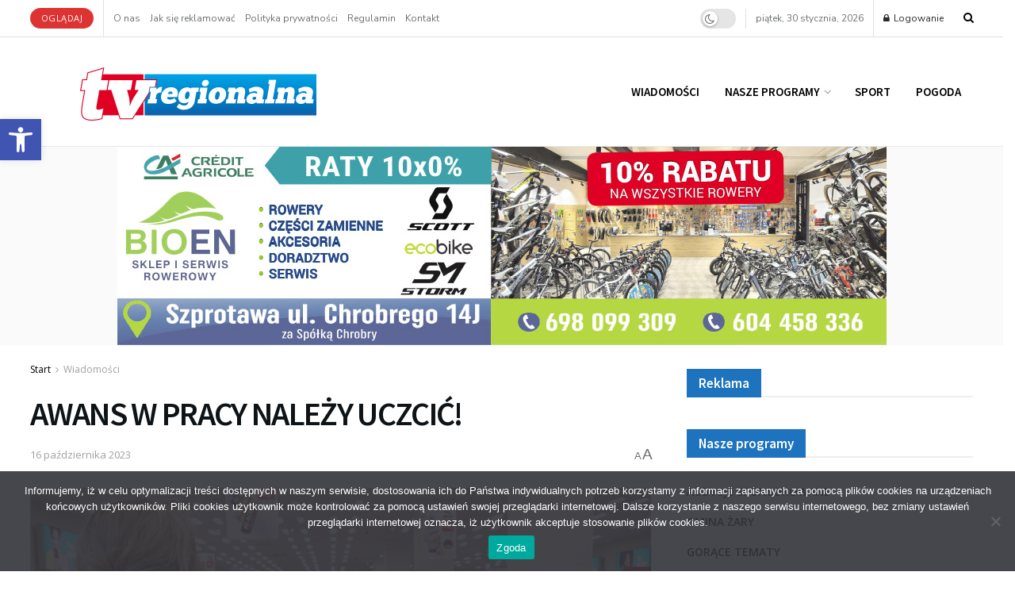

--- FILE ---
content_type: text/javascript
request_url: https://telewizjazary.pl/wp-content/plugins/fwdevp/js/FWDEVP.js?ver=8.4
body_size: 175607
content:
/**
 * Easy Video Player PACKAGED v8.3
 * Advertising button.
 *
 * @author Tibi - FWDesign [https://webdesign-flash.ro/]
 * Copyright © 2006 All Rights Reserved.
 */
(function (window){
var FWDEVPAdsButton = function(
			prt,
			icon_img,
			iconOverPath_str,
			text_str,
			position_str,
			borderColorN_str,
			borderColorS_str,
			adsBackgroundPath_str,
			textNormalColor,
			textSelectedColor,
			useHEX,
		    nBC,
		    sBC
		){

		'use strict';
		
		var _s = this;
		var prototype = FWDEVPAdsButton.prototype;
		
		_s.icon_img = icon_img;
		
		_s.useHEX = useHEX; 
		_s.nBC = nBC;
		_s.sBC = sBC;
		
		_s.borderNColor_str = borderColorN_str;
		_s.borderSColor_str = borderColorS_str;
		_s.adsBackgroundPath_str = adsBackgroundPath_str;
		_s.position_str = position_str;
		_s.textNormalColor_str = textNormalColor;
		_s.textSelectedColor_str = textSelectedColor;
		_s.text_str = text_str;
		_s.iconOverPath_str = iconOverPath_str;
		_s.totalWidth = 215;
		_s.totalHeight = 64;
		_s.fontSize = 12;
		
		_s.isMobile_bl = FWDEVPUtils.isMobile;
		_s.hasPointerEvent_bl = FWDEVPUtils.hasPointerEvent;
		
	
		//##########################################//
		/* initialize _s */
		//##########################################//
		_s.init = function(){
			_s.setOverflow("visible");
			_s.setupMainContainers();
			_s.hide(false, true);
		};

		
		//##########################################//
		/* setup main containers */
		//##########################################//
		_s.setupMainContainers = function(){
			
			_s.main_do = new FWDEVPDO("div");
			_s.main_do.hasT3D = false;
			_s.main_do.hasT2D = false;
			_s.main_do.setBackfaceVisibility();
			
			_s.bk_do = new FWDEVPDO("div");
			_s.bk_do.style().background = "url('" + _s.adsBackgroundPath_str + "')";

		
			_s.text_do = new FWDEVPDO("div");
			_s.text_do.hasT3D = false;
			_s.text_do.hasT2D = false;
			_s.text_do.screen.className = 'fwdevp-skip';
			_s.text_do.setBackfaceVisibility();
			_s.text_do.setOverflow("visible");
			_s.text_do.style().display = "inline";
			_s.text_do.style().fontFamily = "Arial";
			_s.text_do.style().fontSize= "22px";
			_s.text_do.style().whiteSpace= "nowrap";
			_s.text_do.style().color = _s.textNormalColor_str;
			_s.text_do.style().fontSmoothing = "antialiased";
			_s.text_do.style().webkitFontSmoothing = "antialiased";
			_s.text_do.style().textRendering = "optimizeLegibility";
			
			
			_s.thumbHolder_do = new FWDEVPDO("div");
			_s.thumbHolder_do.setWidth(_s.totalHeight - 8);
			_s.thumbHolder_do.setHeight(_s.totalHeight - 8);
			_s.thumbHolder_do.setX(_s.totalWidth - _s.thumbHolder_do.w - 4);
			_s.thumbHolder_do.setY(4);
			
			_s.border_do = new FWDEVPDO("div");
			_s.border_do.style().border = "1px solid " + _s.borderNColor_str + "";
			_s.border_do.setButtonMode(true);
			_s.main_do.setWidth(_s.totalWidth);
			_s.main_do.setHeight(_s.totalHeight);
			_s.bk_do.setWidth(_s.totalWidth);
			_s.bk_do.setHeight(_s.totalHeight);
			if(_s.position_str == "left"){
				_s.border_do.setX(-1);
				_s.border_do.setWidth(_s.totalWidth - 1);
				_s.border_do.setHeight(_s.totalHeight -2);
			}else{
				_s.border_do.setWidth(_s.totalWidth);
				_s.border_do.setHeight(_s.totalHeight -2);
			}
			_s.setWidth(_s.totalWidth);
			_s.setHeight(_s.totalHeight);
			
			if(_s.useHEX){
				_s.icon_do = new FWDEVPDO("div");
				_s.icon_do.setWidth(_s.icon_img.width);
				_s.icon_do.setHeight(_s.icon_img.height);
				_s.icon_do_canvas = FWDEVPUtils.getCanvasWithModifiedColor(_s.icon_img, _s.nBC).canvas;
				_s.icon_do.screen.appendChild(_s.icon_do_canvas);
			}else{
				_s.icon_do = new FWDEVPDO("img");
				_s.icon_do.setScreen(_s.icon_img);
				_s.icon_do.setWidth(_s.icon_img.width);
				_s.icon_do.setHeight(_s.icon_img.height);
			}
			
			_s.iconS_img =  new Image();
			_s.iconS_img.src = _s.iconOverPath_str;
			
			if(_s.useHEX){
				_s.iconS_do = new FWDEVPDO("div");
				_s.iconS_do.setWidth(_s.icon_do.w);
				_s.iconS_do.setHeight(_s.icon_do.h);
				_s.iconS_img.onload = function(){
					_s.iconS_do_canvas = FWDEVPUtils.getCanvasWithModifiedColor(_s.iconS_img, _s.sBC).canvas;
					_s.iconS_do.screen.appendChild(_s.iconS_do_canvas);
				}
			}else{
				_s.iconS_do = new FWDEVPDO("img");
				_s.iconS_do.setScreen(_s.iconS_img);
				_s.iconS_do.setWidth(_s.icon_do.w);
				_s.iconS_do.setHeight(_s.icon_do.h);
			}
			
			_s.iconS_do.setAlpha(0);
		
			_s.main_do.addChild(_s.bk_do);
			_s.main_do.addChild(_s.text_do);
			_s.main_do.addChild(_s.thumbHolder_do);
			_s.main_do.addChild(_s.icon_do);
			_s.main_do.addChild(_s.iconS_do);
			_s.main_do.addChild(_s.border_do);
			
			if(FWDEVPUtils.isIEAndLessThen9){
				_s.dumy_do = new FWDEVPDO("div");
				_s.dumy_do.setBkColor("#00FF00");
				_s.dumy_do.setAlpha(.0001);
				_s.dumy_do.setWidth(_s.totalWidth);
				_s.dumy_do.setHeight(_s.totalHeight);
				_s.dumy_do.setButtonMode(true);
				_s.main_do.addChild(_s.dumy_do);
			}
			
			_s.addChild(_s.main_do);
			_s.updateText(_s.text_str);
			
			if(_s.hasPointerEvent_bl){
				_s.screen.addEventListener("pointerup", _s.onMUP);
				_s.screen.addEventListener("pointerover", _s.onMOV);
				_s.screen.addEventListener("pointerout", _s.onMOU);
			}else if(_s.screen.addEventListener){	
				if(!_s.isMobile_bl){
					_s.screen.addEventListener("mouseover", _s.onMOV);
					_s.screen.addEventListener("mouseout", _s.onMOU);
					_s.screen.addEventListener("mouseup", _s.onMUP);
				}
				_s.screen.addEventListener("touchend", _s.onMUP);
			}
			
		};
		
		_s.onMOV = function(e){
			if(!e.pointerType || e.pointerType == e.MSPOINTER_TYPE_MOUSE || e.pointerType == "mouse"){
				_s.setSelectedState();
			}
		};
			
		_s.onMOU = function(e){
			if(!e.pointerType || e.pointerType == e.MSPOINTER_TYPE_MOUSE || e.pointerType == "mouse"){
				_s.setNormalState();
			}
		};
		
		_s.onMUP = function(e){
			if(e.preventDefault) e.preventDefault();
			if(e.button == 2 || !_s.isShowed_bl) return;
			_s.dispatchEvent(FWDEVPAdsButton.MOUSE_UP);
		};

		
		//#####################################//
		/* Update text */
		//#####################################//
		_s.updateText = function(text){
			var totalWidth;
			_s.text_do.setInnerHTML(text);

			setTimeout(function(){
				totalWidth = _s.text_do.getWidth() + 8 + _s.iconS_do.w;
				_s.text_do.setX(parseInt(_s.totalWidth - totalWidth)/2);
				_s.text_do.setY(parseInt((_s.totalHeight - _s.text_do.getHeight())/2) + 2);
				_s.icon_do.setX(_s.text_do.x + totalWidth - _s.iconS_do.w);
				_s.icon_do.setY(parseInt((_s.totalHeight - _s.iconS_do.h)/2) + 2);
				_s.iconS_do.setX(_s.text_do.x + totalWidth - _s.iconS_do.w);
				_s.iconS_do.setY(parseInt((_s.totalHeight - _s.iconS_do.h)/2) + 2);
			}, 50);
		};


		//Resize button.
		_s.prvW;
		_s.resize = function(){
			if(!_s.isShowed_bl) return;
			
			var mbl;
			var tt = _s.totalWidth;
			 _s.prvW = prt.sW;
			 if(prt.sW < 600) mbl = true;

			if(mbl){
				_s.totalWidth = 64;
				tt = 64;	
			}else{
				_s.totalWidth = 215;
				tt = 215;
			}

			if(!_s.isShWithDl){
				if(_s.position_str == "right"){
					_s.main_do.setX(-_s.totalWidth);
				}
			}


			if(mbl){
				_s.text_do.setVisible(false);
				_s.icon_do.setX(Math.round((tt - _s.iconS_do.w)/2) - 1);
				_s.icon_do.setY(Math.round((_s.totalHeight - _s.iconS_do.h)/2));
			}else{
				_s.text_do.setVisible(true);
				_s.icon_do.setX(_s.text_do.x + _s.text_do.getWidth() + 8 + _s.iconS_do.w - _s.iconS_do.w);
				_s.icon_do.setY(parseInt((_s.totalHeight - _s.iconS_do.h)/2) + 2);
			}

			_s.iconS_do.setX(_s.icon_do.x);
			_s.iconS_do.setY(_s.icon_do.y);
			_s.setWidth(tt);
			_s.main_do.setWidth(tt);
			_s.bk_do.setWidth(tt);
			_s.border_do.setWidth(tt - 1);
			
		}

		
		//####################################//
		/* Set normal / selected state */
		//####################################//
		_s.setNormalState = function(){
			FWDAnimation.to(_s.iconS_do, .5, {alpha:0, ease:Expo.easeOut});	
			FWDAnimation.to(_s.text_do.screen, .5, {css:{color:_s.textNormalColor_str}, ease:Expo.easeOut});	
			FWDAnimation.to(_s.border_do.screen, .5, {css:{borderColor:_s.borderNColor_str}, ease:Expo.easeOut});	
		};
		
		_s.setSelectedState = function(){
			FWDAnimation.to(_s.iconS_do, .5, {alpha:1, ease:Expo.easeOut});	
			FWDAnimation.to(_s.text_do.screen, .5, {css:{color:_s.textSelectedColor_str}, ease:Expo.easeOut});	
			FWDAnimation.to(_s.border_do.screen, .5, {css:{borderColor:_s.borderSColor_str}, ease:Expo.easeOut});	
		};
	
		_s.show = function(animate){
			if(_s.isShowed_bl) return;
			_s.isShowed_bl = true;
			_s.isShWithDl = true;
			_s.resize();
			
			setTimeout(function(){
				_s.isShWithDl = false;
			}, 500);
			_s.setVisible(true);
			
			FWDAnimation.killTweensOf(_s.main_do);
			if(animate && !_s.isMobile_bl){
				if(_s.position_str == "left"){
					FWDAnimation.to(_s.main_do, .8, {x:0, delay:.8, ease:Expo.easeInOut});
				}else{
					FWDAnimation.to(_s.main_do, .8, {x:-_s.totalWidth + 1, delay:.8,  ease:Expo.easeInOut});
				}
			}else{
				if(_s.position_str == "left"){
					_s.main_do.setX(0);
				}else{
					_s.main_do.setX(-_s.totalWidth);
				}
			}
		};	
			
		_s.hide = function(animate, overwrite){
			if(!_s.isShowed_bl && !overwrite) return;
			_s.isShowed_bl = false;
			_s.isShWithDl = true;
			_s.hasThumbanil_bl = false;
			
			FWDAnimation.killTweensOf(_s.main_do);
			if(animate && !_s.isMobile_bl){
				if(_s.position_str == "left"){
					FWDAnimation.to(_s.main_do, .8, {x:-_s.totalWidth, ease:Expo.easeInOut, onComplete:_s.hideCompleteHandler});
				}else{
					FWDAnimation.to(_s.main_do, .8, {x:0, ease:Expo.easeInOut, onComplete:_s.hideCompleteHandler});
				}
			}else{
				if(_s.position_str == "left"){
					_s.main_do.setX(-_s.totalWidth);
				}else{
					_s.main_do.setX(0);
				} 
				_s.hideCompleteHandler();
			}
		};
		
		_s.hideCompleteHandler = function(){
			if(_s.smallImage_img){
				_s.smallImage_img.onload = null;
				_s.smallImage_img.src = "";
				FWDAnimation.killTweensOf(_s.icon_do);
			}
			if(_s.main_do.alpha != 1) _s.main_do.setAlpha(1);
			_s.thumbHolder_do.setVisible(false);
			_s.setVisible(false);
		};
		
		
		//###########################################//
		/* hide / show  opacity */
		//###########################################//
		_s.hideWithOpacity = function(){
			if(!FWDEVPUtils.isIEAndLessThen9){
				FWDAnimation.to(_s.main_do, .8, {alpha:.5});
			}
		};
		
		_s.showWithOpacity = function(){
			if(!FWDEVPUtils.isIEAndLessThen9){
				FWDAnimation.to(_s.main_do, .8, {alpha:1});
			}
		};
		
		//##########################################//
		/* Update HEX color of a canvaas */
		//##########################################//
		_s.updateHEXColors = function(nBC, sBC){
			FWDEVPUtils.changeCanvasHEXColor(_s.icon_img, _s.icon_do_canvas, nBC);
			FWDEVPUtils.changeCanvasHEXColor(_s.iconS_img, _s.iconS_do_canvas, sBC);
			_s.text_do.style().color = nBC;
			
			_s.borderNColor_str = nBC;
			_s.borderSColor_str = sBC;
			_s.border_do.style().border = "1px solid " + _s.borderNColor_str + "";
		}
			
		
		_s.init();
	};
	
	/* set prototype */
	FWDEVPAdsButton.setPrototype = function(){
		FWDEVPAdsButton.prototype = null;
		FWDEVPAdsButton.prototype = new FWDEVPDO("div");
	};
	
	FWDEVPAdsButton.CLICK = "onClick";
	FWDEVPAdsButton.MOUSE_OVER = "onMOV";
	FWDEVPAdsButton.SHOW_TOOLTIP = "showTooltip";
	FWDEVPAdsButton.MOUSE_OUT = "onMOU";
	FWDEVPAdsButton.MOUSE_UP = "onMouseDown";
	
	FWDEVPAdsButton.prototype = null;
	window.FWDEVPAdsButton = FWDEVPAdsButton;
}(window));﻿/**
 * Easy Video Player PACKAGED v8.3
 * Advertising info window.
 *
 * @author Tibi - FWDesign [https://webdesign-flash.ro/]
 * Copyright © 2006 All Rights Reserved.
 */
(function (window){
var FWDEVPAdsStart = function(
			position_str,
			borderColorN_str,
			borderColorS_str,
			adsBackgroundPath_str,
			timeColor_str
		){

		'use strict';
		
		var _s = this;
		var prototype = FWDEVPAdsStart.prototype;
		
		_s.borderNColor_str = borderColorN_str;
		_s.borderSColor_str = borderColorS_str;
		_s.adsBackgroundPath_str = adsBackgroundPath_str;
		_s.position_str = position_str;
		_s.timeColor_str = timeColor_str;
		
		_s.totalWidth = 215;
		_s.totalHeight = 64;
		_s.fontSize = 12;
		
		_s.isMobile_bl = FWDEVPUtils.isMobile;
		_s.hasPointerEvent_bl = FWDEVPUtils.hasPointerEvent;
		
	
		//##########################################//
		/* initialize _s */
		//##########################################//
		_s.init = function(){
			_s.setOverflow("visible");
			_s.setupMainContainers();
			_s.hide(false, true);
		};
		

		//##########################################//
		/* setup main containers */
		//##########################################//
		_s.setupMainContainers = function(){
			
			_s.main_do = new FWDEVPDO("div");
			_s.main_do.hasT3D = false;
			_s.main_do.hasT2D = false;
			_s.main_do.setBackfaceVisibility();
			
			_s.bk_do = new FWDEVPDO("div");
			_s.bk_do.style().background = "url('" + _s.adsBackgroundPath_str + "')";
			
			_s.text_do = new FWDEVPDO("div");
			_s.text_do.hasT3D = false;
			_s.text_do.hasT2D = false;
			_s.text_do.screen.className = 'fwdevp-ads';
			_s.text_do.setBackfaceVisibility();
			_s.text_do.style().fontFamily = "Arial";
			_s.text_do.style().fontSize= "12px";
			_s.text_do.style().lineHeight = "18px";
			_s.text_do.style().textAlign = "center";
			_s.text_do.style().color = _s.timeColor_str;
			_s.text_do.setInnerHTML("...");
			
			_s.thumbHolder_do = new FWDEVPDO("div");
			_s.thumbHolder_do.setWidth(_s.totalHeight - 8);
			_s.thumbHolder_do.setHeight(_s.totalHeight - 8);
			_s.thumbHolder_do.setX(_s.totalWidth - _s.thumbHolder_do.w - 4);
			_s.thumbHolder_do.setY(4);
			
			_s.border_do = new FWDEVPDO("div");
			_s.border_do.style().border = "1px solid " + _s.borderNColor_str + "";
		
			_s.main_do.setWidth(_s.totalWidth);
			_s.main_do.setHeight(_s.totalHeight);
			_s.bk_do.setWidth(_s.totalWidth);
			_s.bk_do.setHeight(_s.totalHeight);
			if(_s.position_str == "left"){
				_s.border_do.setX(-1);
				_s.border_do.setWidth(_s.totalWidth - 1);
				_s.border_do.setHeight(_s.totalHeight -2);
			}else{
				_s.border_do.setWidth(_s.totalWidth);
				_s.border_do.setHeight(_s.totalHeight -2);
			}
			_s.setWidth(_s.totalWidth);
			_s.setHeight(_s.totalHeight);
		
			_s.main_do.addChild(_s.bk_do);
			_s.main_do.addChild(_s.text_do);
			_s.main_do.addChild(_s.thumbHolder_do);
			_s.main_do.addChild(_s.border_do);
			
			_s.addChild(_s.main_do);
		};
		

		//#####################################//
		/* load thumbnail */
		//#####################################//
		_s.loadThumbnail = function(path){
			_s.hasThumbanil_bl = true;
			if(!_s.thumbnail_do){
				_s.thumbnail_do = new FWDEVPDO("img");
				_s.smallImage_img = new Image();
			}
			
			_s.thumbHolder_do.setVisible(true);
			_s.smallImage_img.onload = _s.onSmallImageLoad;
			_s.smallImage_img.src = path;
		};
		
		_s.onSmallImageLoad = function(){
			_s.smallImageOriginalW = _s.smallImage_img.width;
			_s.smallImageOriginalH = _s.smallImage_img.height;
			_s.thumbnail_do.setScreen(_s.smallImage_img);
			_s.thumbHolder_do.addChild(_s.thumbnail_do);
			
			var scaleX = _s.thumbHolder_do.w/_s.smallImageOriginalW;
			var scaleY = _s.thumbHolder_do.h/_s.smallImageOriginalH;
			var totalScale = 0;
			
			if(scaleX >= scaleY){
				totalScale = scaleX;
			}else if(scaleX <= scaleY){
				totalScale = scaleY;
			}
			
			_s.thumbnail_do.setWidth(Math.round(_s.smallImageOriginalW * totalScale));
			_s.thumbnail_do.setHeight(Math.round(_s.smallImageOriginalH * totalScale));
			_s.thumbnail_do.setX(Math.round((_s.thumbHolder_do.w - _s.thumbnail_do.w)/2));
			_s.thumbnail_do.setY(Math.round((_s.thumbHolder_do.h - _s.thumbnail_do.h)/2));
			_s.thumbnail_do.setAlpha(0);
			FWDAnimation.to(_s.thumbnail_do, .8, {alpha:1});
		};
		

		//#####################################//
		/* Update text */
		//#####################################//
		_s.updateText = function(text){
			_s.text_do.setInnerHTML(text);
			
			if(_s.hasThumbanil_bl){
				_s.text_do.setX(16);
				_s.text_do.setWidth(_s.totalWidth - _s.totalHeight - 26);
			}else{
				_s.text_do.setX(8);
				_s.text_do.setWidth(_s.totalWidth - 16);
			}
			
			_s.text_do.setY(parseInt((_s.totalHeight - _s.text_do.getHeight())/2));
		};
	

		//#####################################//
		/* show / hide */
		//#####################################//
		_s.show = function(animate){
			if(_s.isShowed_bl) return;
			
			_s.isShowed_bl = true;
			_s.setVisible(true);
			
			FWDAnimation.killTweensOf(_s.main_do);
			if(animate && !_s.isMobile_bl){
				if(_s.position_str == "left"){
					FWDAnimation.to(_s.main_do, .8, {x:0, delay:.2, ease:Expo.easeInOut});
				}else{
					FWDAnimation.to(_s.main_do, .8, {x:-_s.totalWidth + 1, delay:.2,  ease:Expo.easeInOut});
				}
			}else{
				if(_s.position_str == "left"){
					_s.main_do.setX(0);
				}else{
					_s.main_do.setX(-_s.totalWidth);
				}
			}
		};	
			
		_s.hide = function(animate, overwrite){
			if(!_s.isShowed_bl && !overwrite) return;
			
			_s.isShowed_bl = false;
			_s.hasThumbanil_bl = false;
			
			FWDAnimation.killTweensOf(_s.main_do);
			if(animate && !_s.isMobile_bl){
				if(_s.position_str == "left"){
					FWDAnimation.to(_s.main_do, .8, {x:-_s.totalWidth, ease:Expo.easeInOut, onComplete:_s.hideCompleteHandler});
				}else{
					FWDAnimation.to(_s.main_do, .8, {x:0, ease:Expo.easeInOut, onComplete:_s.hideCompleteHandler});
				}
			}else{
				if(_s.position_str == "left"){
					_s.main_do.setX(-_s.totalWidth);
				}else{
					_s.main_do.setX(0);
				} 
				_s.hideCompleteHandler();
			}
		};
		
		_s.hideCompleteHandler = function(){
			if(_s.smallImage_img){
				_s.smallImage_img.onload = null;
				_s.smallImage_img.src = "";
				FWDAnimation.killTweensOf(_s.thumbnail_do);
			}
			
			if(_s.main_do.alpha != 1) _s.main_do.setAlpha(1);
			_s.thumbHolder_do.setVisible(false);
			_s.setVisible(false);
		};
		
		
		//###########################################//
		/* hide / show  opacity */
		//###########################################//
		_s.hideWithOpacity = function(){
			if(!FWDEVPUtils.isIEAndLessThen9){
				FWDAnimation.to(_s.main_do, .8, {alpha:.5});
			}
		};
		
		_s.showWithOpacity = function(){
			if(!FWDEVPUtils.isIEAndLessThen9){
				FWDAnimation.to(_s.main_do, .8, {alpha:1});
			}
		};
		
		_s.init();
	};
	
	/* set prototype */
	FWDEVPAdsStart.setPrototype = function(){
		FWDEVPAdsStart.prototype = null;
		FWDEVPAdsStart.prototype = new FWDEVPDO("div");
	};
	
	FWDEVPAdsStart.CLICK = "onClick";
	FWDEVPAdsStart.MOUSE_OVER = "onMouseOver";
	FWDEVPAdsStart.SHOW_TOOLTIP = "showTooltip";
	FWDEVPAdsStart.MOUSE_OUT = "onMouseOut";
	FWDEVPAdsStart.MOUSE_UP = "onMouseDown";
	
	FWDEVPAdsStart.prototype = null;
	window.FWDEVPAdsStart = FWDEVPAdsStart;
}(window));﻿/**
 * Easy Video Player PACKAGED v8.3
 * Annotation item.
 *
 * @author Tibi - FWDesign [https://webdesign-flash.ro/]
 * Copyright © 2006 All Rights Reserved.
 */
(function (window){
var FWDEVPAnnotation = function(props_obj){

		'use strict';
		
		var _s = this;
		var prototype = FWDEVPAnnotation.prototype;
		
		_s.id = props_obj.id;
		_s.startTime = props_obj.start;
		_s.endTime = props_obj.end;
		_s.htmlContent_str = props_obj.content;
		_s.left = props_obj.left;
		_s.top = props_obj.top;
		_s.showCloseButton_bl = props_obj.showCloseButton_bl;
		_s.clickSource = props_obj.clickSource;
		_s.clickSourceTarget = props_obj.clickSourceTarget;
		_s.closeButtonNpath = props_obj.closeButtonNpath;
		_s.closeButtonSPath = props_obj.closeButtonSPath;
		_s.normalStateClass = props_obj.normalStateClass;
		_s.selectedStateClass = props_obj.selectedStateClass;
		_s.showAnnotationsPositionTool_bl = props_obj.showAnnotationsPositionTool_bl;
		_s.prt = props_obj.prt;
		_s.curX = _s.left;
		_s.curY = _s.top;
		
		_s.handPath_str = props_obj.handPath_str;
		_s.grabPath_str = props_obj.grabPath_str;
		
	
		//##########################################//
		/* initialize _s */
		//##########################################//
		_s.init = function(){
			_s.setOverflow("visible");
			_s.setAlpha(0);
			_s.setVisible(false);
			
			if(FWDEVPUtils.hasTransform2d){
				_s.style().transformOrigin = "0% 0%";
			}
			
			_s.screen.innerHTML = _s.htmlContent_str;
			_s.screen.className = _s.normalStateClass;
			_s.setBackfaceVisibility();
			_s.style().fontSmoothing = "antialiased";
			_s.style().webkitFontSmoothing = "antialiased";
			_s.style().textRendering = "optimizeLegibility";
			
			_s.dummy_do = new FWDEVPDO("div");
			_s.dummy_do.style().width = "100%";
			_s.dummy_do.style().height = "100%";
			_s.addChild(_s.dummy_do);
		
			setTimeout(function(){
				_s.w = _s.getWidth();
				_s.h = _s.getHeight();
			}, 100);
			
			if(_s.showCloseButton_bl && !_s.showAnnotationsPositionTool_bl){
				FWDEVPSimpleSizeButton.setPrototype();
				_s.closeButton_do = new FWDEVPSimpleSizeButton(
						_s.closeButtonNpath, 
						_s.closeButtonSPath,
						21,
						21
						);
			    _s.closeButton_do.setScale2(0);
				_s.closeButton_do.addListener(FWDEVPSimpleSizeButton.CLICK, _s.closeClickButtonCloseHandler);
				_s.closeButton_do.style().position = "absolute";
				_s.addChild(_s.closeButton_do);
			}
			
			if(_s.showAnnotationsPositionTool_bl){
				_s.info_do = new FWDEVPDO("div");
				_s.info_do.style().backgroundColor = "#FFFFFF";
				_s.info_do.style().boxShadow = "2px 2px 2px #888888;";
				
				_s.info_do.style().fontSmoothing = "antialiased";
				_s.info_do.style().webkitFontSmoothing = "antialiased";
				_s.info_do.style().textRendering = "optimizeLegibility";
				_s.addChild(_s.info_do);
				
				setTimeout(function(){
					_s.info_do.screen.innerHTML = "<div style='padding:4px; maring:4px; color:#000000'> _d-left=" + Math.round(_s.curX * _s.prt.scaleInverse)  + "</div><div style='padding:4px; margin:4px; color:#000000;'> _d-top=" + Math.round(_s.curY * _s.prt.scaleInverse)  + "</div>";
					
					_s.setX(Math.round(_s.curX * _s.prt.scale));
					_s.setY(Math.round(_s.curY * _s.prt.scale));
				}, 100)
				if(_s.isMobile_bl){
				if(_s.hasPointerEvent_bl){
						_s.screen.addEventListener("pointerdown", _s.onMD);
					}else{
						_s.screen.addEventListener("touchdown", _s.onMD);
					}
				}else{
					if(window.addEventListener){
						_s.screen.addEventListener("mousedown", _s.onMD);		
					}
				}
				_s.style().cursor = 'url(' + _s.handPath_str + '), default';
			}
		
			if(_s.clickSource && !_s.showAnnotationsPositionTool_bl){
				_s.dummy_do.setButtonMode(true);
				_s.dummy_do.screen.addEventListener("click", _s.onCLK);
				_s.dummy_do.screen.addEventListener("mouseover", _s.onMOV);
				_s.dummy_do.screen.addEventListener("mouseout", _s.onMOU);
			}
			
			
		};
		
		_s.onMD =  function(e){
			if(e.preventDefault) e.preventDefault();
			
			_s.style().cursor = 'url(' + _s.grabPath_str + '), default';
			_s.prt.addChild(_s);
			
			var viewportMouseCoordinates = FWDEVPUtils.getViewportMouseCoordinates(e);	
			_s.startX = viewportMouseCoordinates.screenX - _s.prt.getGlobalX();
			_s.startY = viewportMouseCoordinates.screenY - _s.prt.getGlobalY();
			_s.curX = _s.x;
			_s.curY = _s.y;
		
			if(_s.isMobile_bl){
				if(_s.hasPointerEvent_bl){
					window.addEventListener("pointermove", _s.onMMV);
					window.addEventListener("pointerup", _s.onMUP);
				}else{
					window.addEventListener("touchmove", _s.onMMV);
					window.addEventListener("touchend", _s.onMUP);
				}
			}else{
				if(window.addEventListener){
					window.addEventListener("mousemove", _s.onMMV);
					window.addEventListener("mouseup", _s.onMUP);		
				}
			}
		};
		
		_s.onMMV = function(e){
			if(e.preventDefault) e.preventDefault();
			
			var viewportMouseCoordinates = FWDEVPUtils.getViewportMouseCoordinates(e);	
			_s.localX = viewportMouseCoordinates.screenX - _s.prt.getGlobalX();
			_s.localY = viewportMouseCoordinates.screenY - _s.prt.getGlobalY();
			
			_s.curX = _s.x;
			_s.curY = _s.y;
			_s.curX += (_s.localX - _s.startX);
			_s.curY += (_s.localY - _s.startY);
			
			_s.setX(_s.curX);
			_s.setY(_s.curY);
			_s.startX = viewportMouseCoordinates.screenX - _s.prt.getGlobalX();
			_s.startY = viewportMouseCoordinates.screenY - _s.prt.getGlobalY();
			
			_s.info_do.screen.innerHTML = "<div style='padding:4px; maring:4px; color:#000000'> _d-left=" + Math.round(_s.curX * _s.prt.scaleInverse)  + "</div><div style='padding:4px; margin:4px; color:#000000;'> _d-top=" + Math.round(_s.curY * _s.prt.scaleInverse)  + "</div>";
		};
		
		_s.onMUP = function(e){
			_s.style().cursor = 'url(' + _s.handPath_str + '), default';
			if(_s.isMobile_bl){
				if(_s.hasPointerEvent_bl){
					window.removeEventListener("pointermove", _s.onMMV);
					window.removeEventListener("pointerup", _s.onMUP);
				}else{
					window.removeEventListener("touchmove", _s.onMMV);
					window.removeEventListener("touchend", _s.onMUP);
				}
			}else{
				if(window.removeEventListener){
					window.removeEventListener("mousemove", _s.onMMV);
					window.removeEventListener("mouseup", _s.onMUP);		
				}
			}
		};
		
		_s.onMOV = function(e){
			_s.setSelectedAtate();
		};
		
		_s.onMOU = function(e){
			_s.setNormalState();
		};
		
		_s.onCLK = function(){
			if(_s.clickSource.indexOf("http") != -1){
				window.open(_s.clickSource, _s.target);
			}else{
				eval(_s.clickSource);
			}
		};
		
		_s.closeClickButtonCloseHandler = function(){
			_s.hide();
			_s.isClosed_bl = true;
		};
	
		_s.show = function(){
			if(_s.isShowed_bl || _s.isClosed_bl) return;
			_s.isShowed_bl = true;
			_s.setVisible(true);
			FWDAnimation.killTweensOf(_s);
			FWDAnimation.to(_s, .8, {alpha:1, ease:Quint.easeOut});
			if(_s.closeButton_do) FWDAnimation.to(_s.closeButton_do, .8, {scale:1, delay:.2, ease:Elastic.easeOut});
		};
		
		_s.hide = function(){
			if(!_s.isShowed_bl) return;
			FWDAnimation.killTweensOf(_s);
			_s.isShowed_bl = false;
			_s.setVisible(false);
			_s.setAlpha(0);
			if(_s.closeButton_do){
				FWDAnimation.killTweensOf(_s.closeButton_do);
				_s.closeButton_do.setScale2(0);
			}
		};
		
		_s.setNormalState = function(){
			if(!_s.selectedStateClass) return;
			FWDAnimation.to(_s.screen, .8, {className:_s.normalStateClass, ease:Quint.easeOut});
		};
		
		_s.setSelectedAtate = function(){
			if(!_s.selectedStateClass) return;
			FWDAnimation.to(_s.screen, .8, {className:_s.selectedStateClass, ease:Quint.easeOut});
		};
		
		_s.init();
	};
	
	/* set prototype */
	FWDEVPAnnotation.setPrototype = function(){
		FWDEVPAnnotation.prototype = null;
		FWDEVPAnnotation.prototype = new FWDEVPDO("div", 0, 0, 1);
	};
	
	
	FWDEVPAnnotation.prototype = null;
	window.FWDEVPAnnotation = FWDEVPAnnotation;
}(window));﻿/**
 * Easy Video Player PACKAGED v8.3
 * Annotations manager.
 *
 * @author Tibi - FWDesign [https://webdesign-flash.ro/]
 * Copyright © 2006 All Rights Reserved.
 */
(function (window){
var FWDEVPAnnotations = function(prt, _d){

		'use strict';
		
		var _s = this;
		var prototype = FWDEVPAnnotations.prototype;
		
		_s.source_ar = _d.annotations_ar;
		_s.ann_ar = [];
		_s.totalAnnotations = _s.source_ar.length;
		_s.showAnnotationsPositionTool_bl = _d.showAnnotationsPositionTool_bl;
	

		//##########################################//
		/* initialize _s */
		//##########################################//
		_s.init = function(){
			_s.setOverflow("visible");
			_s.setupAnnotations();
		};

		
		//##########################################//
		/* setup text containers */
		//##########################################//
		_s.setupAnnotations = function(){
			
			for(var i=0; i<_s.totalAnnotations; i++){
				
				FWDEVPAnnotation.setPrototype();
				var ann = new FWDEVPAnnotation({
					id:i,
					start:_s.source_ar[i].start,
					end:_s.source_ar[i].end,
					left:_s.source_ar[i].left,
					top:_s.source_ar[i].top,
					clickSource:_s.source_ar[i].clickSource,
					clickSourceTarget:_s.source_ar[i].clickSourceTarget,
					content:_s.source_ar[i].content,
					showCloseButton_bl:_s.source_ar[i].showCloseButton_bl,
					closeButtonNpath:_d.annotationAddCloseNPath_str,
					closeButtonSPath:_d.annotationAddCloseSPath_str,
					normalStateClass:_s.source_ar[i].normalStateClass,
					selectedStateClass:_s.source_ar[i].selectedStateClass,
					showAnnotationsPositionTool_bl:_s.showAnnotationsPositionTool_bl,
					prt:_s,
					handPath_str:_d.handPath_str,
					grabPath_str:_d.grabPath_str
				}) 
				
				_s.ann_ar[i] = ann;
				
				_s.addChild(ann);
			}	
		};
		
		_s.update = function(duration){
			
			if(_s.totalAnnotations == 0 || duration == 0) return;
			var annotation;
			
			for(var i=0; i<_s.totalAnnotations; i++){
				annotation = _s.ann_ar[i];
				if(duration <0){
					annotation.hide();
				}else if(duration >= annotation.startTime && duration <= annotation.endTime){
					annotation.show();
					_s.position();
				}else{
					annotation.hide();
				}
			}	
		
		};
		
		
		_s.position = function(animate){
			
			var selfScale = prt.sW/prt.maxWidth;
			_s.setX(Math.round((prt.sW - (selfScale * prt.maxWidth))/2));
			_s.setY(Math.round((prt.tempVidStageHeight - (selfScale * prt.maxHeight))/2));
			
			_s.scale = prt.sW/prt.maxWidth;
			_s.scaleY = _s.scale;
			_s.scaleX = _s.scale;
			
			_s.scaleInverse = prt.maxWidth/prt.sW;
			
			if(_s.showAnnotationsPositionTool_bl) return;
			for(var i=0; i<_s.totalAnnotations; i++){
				var ann_do = _s.ann_ar[i];
				
				var finalX = 0;
				var finalY = 0;
				
				ann_do.setScale2(_s.scale);
			
				ann_do.finalX = Math.floor(ann_do.left * _s.scaleX);
				ann_do.finalY = Math.floor(ann_do.top * _s.scaleY);
				
				if(ann_do.closeButton_do){
					ann_do.closeButton_do.setWidth(ann_do.closeButton_do.buttonWidth * _s.scaleInverse);
					ann_do.closeButton_do.setHeight(ann_do.closeButton_do.buttonHeight * _s.scaleInverse);
					ann_do.closeButton_do.n_do.setWidth(ann_do.closeButton_do.buttonWidth * _s.scaleInverse);
					ann_do.closeButton_do.n_do.setHeight(ann_do.closeButton_do.buttonHeight * _s.scaleInverse);
					ann_do.closeButton_do.s_do.setWidth(ann_do.closeButton_do.buttonWidth * _s.scaleInverse);
					ann_do.closeButton_do.s_do.setHeight(ann_do.closeButton_do.buttonHeight * _s.scaleInverse);
					ann_do.closeButton_do.setX(Math.floor(ann_do.getWidth() - ((ann_do.closeButton_do.w/2))));
					ann_do.closeButton_do.setY(Math.floor(-(ann_do.closeButton_do.h/2)));
				}
				
				if(ann_do.prevFinalX != ann_do.finalX){
					if(animate){
						FWDAnimation.to(ann_do, .8, {x:ann_do.finalX, ease:Expo.easeInOut});
					}else{
						ann_do.setX(ann_do.finalX);
					}
					
				}
			
				if(ann_do.prevFinalY != ann_do.finalY){
					if(animate){
						FWDAnimation.to(ann_do, .8, {y:ann_do.finalY, ease:Expo.easeInOut});
					}else{
						ann_do.setY(ann_do.finalY);
					}
				}
				
				ann_do.prevFinalX = ann_do.finalX;
				ann_do.prevFinalY = ann_do.finalY
			
			}

			
		};
	
		_s.init();
	};
	
	
	/* set prototype */
	FWDEVPAnnotations.setPrototype = function(){
		FWDEVPAnnotations.prototype = null;
		FWDEVPAnnotations.prototype = new FWDEVPDO("div", "absolute");
	};
	
	
	FWDEVPAnnotations.prototype = null;
	window.FWDEVPAnnotations = FWDEVPAnnotations;
}(window));/**
 * Easy Video Player PACKAGED v8.3
 * Audio screen.
 *
 * @author Tibi - FWDesign [https://webdesign-flash.ro/]
 * Copyright © 2006 All Rights Reserved.
 */
(function(window){
	
	var FWDEVPAudioScreen = function(prt, volume){

		'use strict';
		
		var _s = this;
		var prototype = FWDEVPAudioScreen.prototype;
	
		_s.audio_el = null;
	
		_s.sourcePath_str = null;
		
		_s.lastPercentPlayed = 0;
		_s.volume = volume;
		_s.curDuration = 0;
		_s.countNormalMp3Errors = 0;
		_s.countShoutCastErrors = 0;
		_s.maxShoutCastCountErrors = 5;
		_s.maxNormalCountErrors = 1;
		_s.testShoutCastId_to;
		
		_s.audioVisualizerLinesColor_str = FWDEVPUtils.hexToRgb(prt._d.audioVisualizerLinesColor_str);
		_s.audioVisualizerCircleColor_str = FWDEVPUtils.hexToRgb(prt._d.audioVisualizerCircleColor_str);
		_s.hasError_bl = true;
		_s.isStopped_bl = true;
		
		

		//###############################################//
		/* init */
		//###############################################//
		_s.init = function(){
			_s.setupAudio();
		};

		
		//##############################################//
		/* Resize and position */
		//##############################################//
		_s.resizeAndPosition = function(width, height){
			if(width){
				_s.sW = width;
				_s.sH = height;
			}
			
			_s.setWidth(_s.sW);
			_s.setHeight(_s.sH);
			_s.resizeSpectrumCanvas()
		};

	
		//###############################################//
		/* Setup audio element */
		//##############################################//
		_s.setupAudio = function(){
			if(_s.audio_el == null){
				_s.audio_el = document.createElement("audio");
				_s.screen.appendChild(_s.audio_el);
				_s.audio_el.controls = false;
				_s.audio_el.preload = "auto";
				_s.audio_el.volume = _s.volume;
				if(!FWDEVPUtils.isLocal) _s.audio_el.crossOrigin = "*";
				_s.setPlaybackRate(prt._d.defaultPlaybackRate_ar[prt._d.startAtPlaybackIndex]);
			}
			
			_s.audio_el.addEventListener("error", _s.errorHandler);
			_s.audio_el.addEventListener("canplay", _s.safeToBeControlled);
			_s.audio_el.addEventListener("canplaythrough", _s.safeToBeControlled);
			_s.audio_el.addEventListener("progress", _s.updateProgress);
			_s.audio_el.addEventListener("timeupdate", _s.updateAudio);
			_s.audio_el.addEventListener("pause", _s.pauseHandler);
			_s.audio_el.addEventListener("play", _s.playHandler);
			_s.audio_el.addEventListener("ended", _s.endedHandler);
		};
		
		_s.destroyAudio = function(){
			if(_s.audio_el){
				_s.audio_el.removeEventListener("error", _s.errorHandler);
				_s.audio_el.removeEventListener("canplay", _s.safeToBeControlled);
				_s.audio_el.removeEventListener("canplaythrough", _s.safeToBeControlled);
				_s.audio_el.removeEventListener("progress", _s.updateProgress);
				_s.audio_el.removeEventListener("timeupdate", _s.updateAudio);
				_s.audio_el.removeEventListener("pause", _s.pauseHandler);
				_s.audio_el.removeEventListener("play", _s.playHandler);
				_s.audio_el.removeEventListener("ended", _s.endedHandler);
				_s.audio_el.removeEventListener("waiting", _s.startToBuffer);
				_s.audio_el.removeEventListener("playing", _s.stopToBuffer);
				_s.audio_el.src = "";
				_s.audio_el.load();
			}
		};
		
		_s.startToBuffer = function(overwrite){
			_s.dispatchEvent(FWDEVPVideoScreen.START_TO_BUFFER);
		};
		
		_s.stopToBuffer = function(){
			_s.dispatchEvent(FWDEVPVideoScreen.STOP_TO_BUFFER);
		};
		
		_s.togglePlayPause = function(){
			if(_s == null) return;
			if(!_s.isSafeToBeControlled_bl) return;
			if(_s.isPlaying_bl){
				_s.pause();
			}else{
				_s.play();
			}
		};

		
		//##########################################//
		/* Video error handler. */
		//##########################################//
		_s.errorHandler = function(e){
			if(_s.sourcePath_str == null || _s.sourcePath_str == undefined) return;
			
			if(_s.isNormalMp3_bl && _s.countNormalMp3Errors <= _s.maxNormalCountErrors){
				_s.stop();
				_s.testShoutCastId_to = setTimeout(_s.play, 200);
				_s.countNormalMp3Errors ++;
				return;
			}
			
			if(_s.isShoutcast_bl && _s.countShoutCastErrors <= _s.maxShoutCastCountErrors && _s.audio_el.networkState == 0){
				_s.testShoutCastId_to = setTimeout(_s.play, 200);
				_s.countShoutCastErrors ++;
				return;
			}
			
			var error_str;
			_s.hasError_bl = true;
			_s.stop();
			
			if(_s.audio_el.networkState == 0){
				error_str = "Error - networkState = 0";
			}else if(_s.audio_el.networkState == 1){
				error_str = "Error - networkState = 1";
			}else if(_s.audio_el.networkState == 2){
				error_str = "Error networkState = 2";
			}else if(_s.audio_el.networkState == 3){
				error_str = "Source not found";
			}else{
				error_str = e;
			}
			
			if(window.console) window.console.log(_s.audio_el.networkState);
			
			_s.dispatchEvent(FWDEVPAudioScreen.ERROR, {text:error_str });
		};
		

		//##############################################//
		/* Set path */
		//##############################################//
		_s.setSource = function(sourcePath){
			
			_s.sourcePath_str = sourcePath;
			
			clearTimeout(_s.testShoutCastId_to);
		
			if(_s.sourcePath_str.indexOf(";") != -1){
				_s.isShoutcast_bl = true;
				_s.countShoutCastErrors = 0;
			}else{
				_s.isShoutcast_bl = false;
			}
			
			if(_s.sourcePath_str.indexOf(";") == -1){
				_s.isNormalMp3_bl = true;
				_s.countNormalMp3Errors = 0;
			}else{
				_s.isNormalMp3_bl = false;
			}
			
			_s.lastPercentPlayed = 0;
		};

	
		//##########################################//
		/* Play / pause / stop methods */
		//##########################################//
		_s.play = function(overwrite){
			if(_s.isStopped_bl){
				_s.isPlaying_bl = false;
				_s.hasError_bl = false;
				_s.allowScrubing_bl = false;
				_s.isStopped_bl = false;
				_s.setupAudio();
				_s.audio_el.src = _s.sourcePath_str;
				_s.play();
				_s.setVisible(true);
			}else if(!_s.audio_el.ended || overwrite){
				try{
					_s.isPlaying_bl = true;
					_s.hasPlayedOnce_bl = true;
					_s.audio_el.play();
					
					if(FWDEVPUtils.isIE) _s.dispatchEvent(FWDEVPAudioScreen.PLAY);
				}catch(e){};
			}
		};
		
		_s.resume = function(){
			if(_s.isStopped_bl) return;
			_s.play();
		};

		_s.pause = function(){
			if(_s == null) return;
			if(_s.audio_el == null) return;
			if(!_s.audio_el.ended){
				_s.audio_el.pause();
				_s.isPlaying_bl = false;
				if(FWDEVPUtils.isIE) _s.dispatchEvent(FWDEVPAudioScreen.PAUSE);
			}
		};
		
		_s.pauseHandler = function(){
			if(_s.allowScrubing_bl) return;
			_s.stopSpectrum();
			_s.dispatchEvent(FWDEVPAudioScreen.PAUSE);
		};
		
		_s.playHandler = function(){
			if(_s.allowScrubing_bl) return;
			if(!_s.isStartEventDispatched_bl){
				_s.dispatchEvent(FWDEVPAudioScreen.START);
				_s.isStartEventDispatched_bl = true;
			}
		
			_s.startSpectrum();
			_s.dispatchEvent(FWDEVPAudioScreen.PLAY);
		};
		
		_s.endedHandler = function(){
			_s.dispatchEvent(FWDEVPAudioScreen.PLAY_COMPLETE);
		};
		
		_s.stop = function(overwrite){
			
			if((_s == null || _s.audio_el == null || _s.isStopped_bl) && !overwrite) return;
			_s.isPlaying_bl = false;
			_s.isStopped_bl = true;
			_s.hasPlayedOnce_bl = true;
			_s.isSafeToBeControlled_bl = false;
			_s.isStartEventDispatched_bl = false;
			_s.setVisible(false);
			clearTimeout(_s.testShoutCastId_to);
			_s.stopToUpdateSubtitles();
			_s.stopSpectrum();
			_s.audio_el.pause();
			_s.destroyAudio();
			_s.dispatchEvent(FWDEVPAudioScreen.STOP);
			_s.dispatchEvent(FWDEVPAudioScreen.LOAD_PROGRESS, {percent:0});
			_s.dispatchEvent(FWDEVPAudioScreen.UPDATE_TIME, {curTime:"00:00" , totalTime:"00:00"});
		};


		//###########################################//
		/* Check if audio is safe to be controlled */
		//###########################################//
		_s.safeToBeControlled = function(){
			if(!_s.isSafeToBeControlled_bl){
				_s.hasHours_bl = Math.floor(_s.audio_el.duration / (60 * 60)) > 0;
				_s.isPlaying_bl = true;
				_s.isSafeToBeControlled_bl = true;
				_s.startToUpdateSubtitles();
				_s.dispatchEvent(FWDEVPAudioScreen.SAFE_TO_SCRUBB);
				_s.dispatchEvent(FWDEVPAudioScreen.SAFE_TO_UPDATE_VOLUME);
			}
		};
	

		//###########################################//
		/* Update progress */
		//##########################################//
		_s.updateProgress = function(){
			var buffered;
			var percentLoaded = 0;
			
			if(_s.audio_el.buffered.length > 0){
				buffered = _s.audio_el.buffered.end(_s.audio_el.buffered.length - 1);
				percentLoaded = buffered.toFixed(1)/_s.audio_el.duration.toFixed(1);
				if(isNaN(percentLoaded) || !percentLoaded) percentLoaded = 0;
			}
			
			if(percentLoaded == 1) _s.audio_el.removeEventListener("progress", _s.updateProgress);
			
			_s.dispatchEvent(FWDEVPAudioScreen.LOAD_PROGRESS, {percent:percentLoaded});
		};

		
		//##############################################//
		/* Update audio */
		//#############################################//
		_s.updateAudio = function(){
			var percentPlayed; 
			if (!_s.allowScrubing_bl) {
				percentPlayed = _s.audio_el.currentTime /_s.audio_el.duration;
				_s.dispatchEvent(FWDEVPAudioScreen.UPDATE, {percent:percentPlayed});
			}
			
			var totalTime = FWDEVPUtils.formatTime(Math.round(_s.audio_el.duration));
			var curTime = FWDEVPUtils.formatTime(Math.round(_s.audio_el.currentTime));
			
			
			if(!isNaN(_s.audio_el.duration)){
				_s.dispatchEvent(FWDEVPAudioScreen.UPDATE_TIME, {curTime: curTime, totalTime:totalTime, seconds:_s.audio_el.currentTime, totalTimeInSeconds:_s.audio_el.duration});
			}else{
				_s.dispatchEvent(FWDEVPAudioScreen.UPDATE_TIME, {curTime:"00:00" , totalTime:"00:00", seconds:_s.audio_el.currentTime});
			}
			_s.lastPercentPlayed = percentPlayed;
			_s.curDuration = curTime;
		};

		
		//###############################################//
		/* Scrub */
		//###############################################//
		_s.startToScrub = function(){
			_s.allowScrubing_bl = true;
		};
		
		_s.stopToScrub = function(){
			_s.allowScrubing_bl = false;
		};
		
		_s.scrubbAtTime = function(duration){
			_s.audio_el.currentTime = duration;
			var totalTime = FWDEVPUtils.formatTime(_s.audio_el.duration);
			var curTime = FWDEVPUtils.formatTime(_s.audio_el.currentTime);
			_s.dispatchEvent(FWDEVPVideoScreen.UPDATE_TIME, {curTime: curTime, totalTime:totalTime});
		};
		
		_s.scrub = function(percent, e){
			if(_s.audio_el == null || !_s.audio_el.duration) return;
			if(e) _s.startToScrub();
			try{
				_s.audio_el.currentTime = _s.audio_el.duration * percent;
				var totalTime = FWDEVPUtils.formatTime(_s.audio_el.duration);
				var curTime = FWDEVPUtils.formatTime(_s.audio_el.currentTime);
				_s.dispatchEvent(FWDEVPAudioScreen.UPDATE_TIME, {curTime: curTime, totalTime:totalTime});
			}catch(e){}
		};

		
		//###############################################//
		/* replay */
		//###############################################//
		_s.replay = function(){
			_s.scrub(0);
			_s.play();
		};
		

		//###############################################//
		/* Volume */
		//###############################################//
		_s.setVolume = function(vol){
			
			if(vol != undefined) _s.volume = vol;
		
			if(_s.audio_el) _s.audio_el.volume = _s.volume;
		};
		
		_s.setPlaybackRate = function(rate){
			if(!_s.audio_el) return;
			if(rate == 0.25) rate = "0.5";
			
			_s.audio_el.defaultPlaybackRate = rate;
			_s.audio_el.playbackRate = rate;
		}
		

		//##################################################//
		/* Subtitles */
		//##################################################//
		_s.stopToUpdateSubtitles = function(){
			clearInterval(_s.startToUpdateSubtitleId_int);	
		}
		
		_s.startToUpdateSubtitles = function(){
			clearInterval(_s.startToUpdateSubtitleId_int);
			_s.startToUpdateSubtitleId_int = setInterval(_s.updateSubtitleHandler, 10);
		}
		
		_s.updateSubtitleHandler = function(){
			_s.dispatchEvent(FWDEVPAudioScreen.UPDATE_SUBTITLE, {curTime:_s.audio_el.currentTime});
		}
		

		//####################################################//
		/* Spectrum visualizer */
		//###################################################//
		_s.setupSpectrum = function(){
			if(prt.useWithoutVideoScreen_bl) return;
			var audioContextTest = window.AudioContext || window.webkitAudioContext;
			if(_s.canvas_do || !audioContextTest) return;
			if(FWDEVPAudioScreen.countAudioContext > 3) return;
			FWDEVPAudioScreen.countAudioContext ++;
			_s.canvas_do = new FWDEVPDO("canvas");
			
			_s.addChild(_s.canvas_do);
			
			_s.canvas = _s.canvas_do.screen;
			_s.ctx = _s.canvas.getContext("2d");
			
			_s.resizeSpectrumCanvas();
			
			if(!audioContextTest) return;
			_s.context = new audioContextTest();
			_s.analyser = _s.context.createAnalyser();
			// route audio playback
			_s.source = _s.context.createMediaElementSource(_s.audio_el);
			_s.source.connect(_s.analyser);
			_s.analyser.connect(_s.context.destination);
			
			_s.fbc_array = new Uint8Array(_s.analyser.frequencyBinCount);
			_s.renderSpectrum();
		}
		
		_s.resizeSpectrumCanvas =  function(){
			if(!_s.canvas_do) return;
			_s.canvas_do.setWidth(_s.sW);
			_s.canvas_do.setHeight(_s.sH);
			_s.canvas.width  = _s.sW;
			_s.canvas.height = _s.sH;
		}
		
		
		// give vars an initial real value to validate
		_s.bars = 200;
		if(FWDEVPUtils.isMobile) _s.bars = 100;
		_s.react_x = 0;
		_s.react_y = 0;
		_s.radius = 0;
		_s.deltarad = 0;
		_s.shockwave = 0;
		_s.rot = 0;
		_s.intensity = 0;
		_s.isSeeking = 0;
		_s.center_x;
		_s.center_y;
		
		
		_s.renderSpectrum = function() {
			if(!_s.canvas_do) return;
			_s.resizeSpectrumCanvas(); // for some reason i have to resize the _s.canvas every update or else the framerate decreases over time
						
			var grd = _s.ctx.createLinearGradient(0, 0, 0, _s.canvas.height);
			grd.addColorStop(0, "rgba(0, 0, 0, 1)");
			grd.addColorStop(1, "rgba(0, 0, 0, 1)");

			_s.ctx.fillStyle = grd;
			_s.ctx.fillRect(0, 0, _s.canvas.width, _s.canvas.height);
			
			_s.ctx.fillStyle = "rgba(255, 255, 255, " + (_s.intensity * 0.0000125 - 0.4) + ")";
			_s.ctx.fillRect(0, 0, _s.canvas.width, _s.canvas.height);
				
			_s.rot = _s.rot + _s.intensity * 0.0000001;
				
			_s.react_x = 0;
			_s.react_y = 0;
						
			_s.intensity = 0;
						
			_s.analyser.getByteFrequencyData(_s.fbc_array);
			
			for (var i = 0; i < _s.bars; i++) {
				var rads = Math.PI * 2 / _s.bars;
								
				var bar_x = _s.center_x;
				var bar_y = _s.center_y;
			
				var limit =  _s.sH/3;
				if(isNaN(limit)) limit = 10;
				var bar_height = Math.round(_s.fbc_array[i]/256 * limit)
				
				var bar_width = Math.round(bar_height * 0.02);
								
				var bar_x_term = _s.center_x + Math.cos(rads * i + _s.rot) * (_s.radius + bar_height);
				var bar_y_term = _s.center_y + Math.sin(rads * i + _s.rot) * (_s.radius + bar_height);
								
				_s.ctx.save();
				
				var lineColor = _s.audioVisualizerLinesColor_str;
								
				_s.ctx.strokeStyle = lineColor;
				_s.ctx.lineWidth = bar_width;
				_s.ctx.beginPath();
				_s.ctx.moveTo(bar_x, bar_y);
				_s.ctx.lineTo(bar_x_term, bar_y_term);
				_s.ctx.stroke();
							
				_s.react_x += Math.cos(rads * i + _s.rot) * (_s.radius + bar_height);
				_s.react_y += Math.sin(rads * i + _s.rot) * (_s.radius + bar_height);
							
				_s.intensity += bar_height;
			}
						
			_s.center_x = _s.canvas.width / 2 - (_s.react_x * 0.007);
			_s.center_y = _s.canvas.height / 2 - (_s.react_y * 0.007);
						
			var radius_old = _s.radius;
			_s.radius =  25 + (_s.intensity * 0.002);
			_s.deltarad = _s.radius - radius_old;
						
			_s.ctx.fillStyle = _s.audioVisualizerCircleColor_str;
			_s.ctx.beginPath();
			_s.ctx.arc(_s.center_x, _s.center_y, _s.radius + 2, 0, Math.PI * 2, false);
			_s.ctx.fill();
			
			// shockwave effect			
			_s.shockwave += 60;
						
			_s.ctx.lineWidth = 15;
			_s.ctx.strokeStyle = _s.audioVisualizerCircleColor_str;
			_s.ctx.beginPath();
			_s.ctx.arc(_s.center_x, _s.center_y, _s.shockwave + _s.radius, 0, Math.PI * 2, false);
			_s.ctx.stroke();
						
						
			if (_s.deltarad > 15) {
				_s.shockwave = 0;
				
				_s.ctx.fillStyle = "rgba(255, 255, 255, 0.7)";
				_s.ctx.fillRect(0, 0, _s.canvas.width, _s.canvas.height);
				
				_s.rot = _s.rot + 0.4;
			}
			
			_s.startSpectrum();
			
		}
		
		_s.startSpectrum = function(){
			if(!_s.canvas_do) return;
			_s.stopSpectrum();
			_s.spectrumAnimationFrameId = window.requestAnimationFrame(_s.renderSpectrum);
		}
		
		_s.stopSpectrum = function(){
			if(!_s.canvas_do) return;
			cancelAnimationFrame(_s.spectrumAnimationFrameId);
		}
		

	
		_s.init();
	};


	/* set prototype */
	FWDEVPAudioScreen.setPrototype = function(){
		FWDEVPAudioScreen.prototype = new FWDEVPDO("div");
	};
	
	FWDEVPAudioScreen.UPDATE_SUBTITLE = "updateSubtitle";
	FWDEVPAudioScreen.countAudioContext = 0;
	FWDEVPAudioScreen.ERROR = "error";
	FWDEVPAudioScreen.UPDATE = "update";
	FWDEVPAudioScreen.UPDATE = "update";
	FWDEVPAudioScreen.UPDATE_TIME = "updateTime";
	FWDEVPAudioScreen.SAFE_TO_SCRUBB = "safeToControll";
	FWDEVPAudioScreen.SAFE_TO_UPDATE_VOLUME = "safeToUpdateVolume";
	FWDEVPAudioScreen.LOAD_PROGRESS = "loadProgress";
	FWDEVPAudioScreen.START = "start";
	FWDEVPAudioScreen.PLAY = "play";
	FWDEVPAudioScreen.PAUSE = "pause";
	FWDEVPAudioScreen.STOP = "stop";
	FWDEVPAudioScreen.PLAY_COMPLETE = "playComplete";



	window.FWDEVPAudioScreen = FWDEVPAudioScreen;

}(window));/**
 * Easy Video Player PACKAGED v8.3
 * Complex button.
 *
 * @author Tibi - FWDesign [https://webdesign-flash.ro/]
 * Copyright © 2006 All Rights Reserved.
 */
(function (){
var FWDEVPComplexButton = function(
			n1Img, 
			s1Path, 
			n2Img, 
			s2Path, 
			disptachMainEvent_bl,
			useHEX,
		    nBC,
		    sBC,
			iconCSSString, 
			icon2CSSString, 
			normalCalssName,
			selectedCalssName
		){

		'use strict';
		
		var _s = this;
		var prototype = FWDEVPComplexButton.prototype;
		
		_s.iconCSSString = iconCSSString;
		_s.icon2CSSString = icon2CSSString;
		_s.normalCalssName = normalCalssName;
		_s.selectedCalssName = selectedCalssName;
		
		_s.n1Img = n1Img;
		_s.s1Path_str = s1Path;
		_s.n2Img = n2Img;
		_s.s2Path_str = s2Path;
		
		if(_s.n1Img){
			_s.buttonWidth = _s.n1Img.width;
			_s.buttonHeight = _s.n1Img.height;
		}
		
		_s.useHEX = useHEX;
		_s.nBC = nBC;
		_s.sBC = sBC;

		_s.currentState = 1;
		_s.disptachMainEvent_bl = disptachMainEvent_bl;
		_s.isMobile_bl = FWDEVPUtils.isMobile;
		_s.hasPointerEvent_bl = FWDEVPUtils.hasPointerEvent;
		_s.allowToCreateSecondButton_bl = !_s.isMobile_bl || _s.hasPointerEvent_bl;
		_s.useFontAwesome_bl = Boolean(_s.iconCSSString);
		

		//##########################################//
		/* initialize _s */
		//##########################################//
		_s.init = function(){
			_s.hasT2D = false;
			_s.setButtonMode(true);
			_s.setWidth(_s.buttonWidth);
			_s.setHeight(_s.buttonHeight);
			_s.setupMainContainers();
			_s.secondButton_do.setVisible(false);
			_s.setNormalState();
		};
		

		//##########################################//
		/* setup main containers */
		//##########################################//
		_s.setupMainContainers = function(){
			if(_s.useFontAwesome_bl){
				_s.firstButton_do = new FWDEVPDO("div");
				_s.n1_do = new FWDEVPDO("div");	
				_s.n1_do.hasT3D = false;
				_s.n1_do.hasT2D = false;
				_s.n1_do.setInnerHTML(_s.iconCSSString);
				_s.firstButton_do.addChild(_s.n1_do);
				
				
				//Second button
				_s.secondButton_do = new FWDEVPDO("div");
				_s.n2_do = new FWDEVPDO("div");	
				_s.n2_do.hasT3D = false;
				_s.n2_do.hasT2D = false;
				_s.n2_do.setInnerHTML(_s.icon2CSSString);
				_s.secondButton_do.addChild(_s.n2_do);
				
				_s.setFinalSize();
				
			}else{
			
				_s.firstButton_do = new FWDEVPDO("div");
				_s.firstButton_do.setWidth(_s.buttonWidth);
				_s.firstButton_do.setHeight(_s.buttonHeight);
				
				if(_s.useHEX){
					_s.n1_do = new FWDEVPDO("div");
					_s.n1_do.setWidth(_s.buttonWidth);
					_s.n1_do.setHeight(_s.buttonHeight);
					_s.n1_sdo_canvas = FWDEVPUtils.getCanvasWithModifiedColor(_s.n1Img, _s.nBC).canvas;
					_s.n1_do.screen.appendChild(_s.n1_sdo_canvas);			
				}else{
					_s.n1_do = new FWDEVPDO("img");	
					_s.n1_do.setScreen(_s.n1Img);
				}
				_s.n1_do.setAlpha(1);
				_s.firstButton_do.addChild(_s.n1_do);
				
				if(_s.allowToCreateSecondButton_bl){
					
					_s.s1_img = new Image();
					_s.s1_img.src = _s.s1Path_str;
					
					if(_s.useHEX){
						_s.s1_do = new FWDEVPDO("div");
						_s.s1_do.setWidth(_s.buttonWidth);
						_s.s1_do.setHeight(_s.buttonHeight);
						_s.s1_img.onload = function(){
							_s.s1_do_canvas = FWDEVPUtils.getCanvasWithModifiedColor(_s.s1_img, _s.sBC).canvas;
							_s.s1_do.screen.appendChild(_s.s1_do_canvas);
						}
						_s.s1_do.setAlpha(0);
					}else{
						_s.s1_do = new FWDEVPDO("img");
						_s.s1_do.setScreen(_s.s1_img);
						_s.s1_do.setWidth(_s.buttonWidth);
						_s.s1_do.setHeight(_s.buttonHeight);
						_s.s1_do.setAlpha(0);
					}
					_s.firstButton_do.addChild(_s.s1_do);
				}
							
				//Second button
				_s.secondButton_do = new FWDEVPDO("div");
				_s.secondButton_do.setWidth(_s.buttonWidth);
				_s.secondButton_do.setHeight(_s.buttonHeight);
				
				if(_s.useHEX){
					_s.n2_do = new FWDEVPDO("div");
					_s.n2_do.setWidth(_s.buttonWidth);
					_s.n2_do.setHeight(_s.buttonHeight);
					_s.n2_sdo_canvas = FWDEVPUtils.getCanvasWithModifiedColor(_s.n2Img, _s.nBC).canvas;
					_s.n2_do.screen.appendChild(_s.n2_sdo_canvas);			
				}else{
					_s.n2_do = new FWDEVPDO("img");	
					_s.n2_do.setScreen(_s.n2Img);
				}
				_s.n2_do.setAlpha(1);
				_s.secondButton_do.addChild(_s.n2_do);
				
				if(_s.allowToCreateSecondButton_bl){
					
					_s.s2_img = new Image();
					_s.s2_img.src = _s.s2Path_str;
					
					if(_s.useHEX){
						_s.s2_do = new FWDEVPDO("div");
						_s.s2_do.setWidth(_s.buttonWidth);
						_s.s2_do.setHeight(_s.buttonHeight);
						_s.s2_img.onload = function(){
							_s.s2_do_canvas = FWDEVPUtils.getCanvasWithModifiedColor(_s.s2_img, _s.sBC).canvas;
							_s.s2_do.screen.appendChild(_s.s2_do_canvas);
						}
						_s.s2_do.setAlpha(0);
					}else{
						_s.s2_do = new FWDEVPDO("img");
						_s.s2_do.setScreen(_s.s2_img);
						_s.s2_do.setWidth(_s.buttonWidth);
						_s.s2_do.setHeight(_s.buttonHeight);
						_s.s2_do.setAlpha(0);
					}
					_s.secondButton_do.addChild(_s.s2_do);
				}	
			}
			
			_s.addChild(_s.secondButton_do);
			_s.addChild(_s.firstButton_do);
			
			if(_s.hasPointerEvent_bl){
				_s.screen.addEventListener("pointerup", _s.onMUP);
				_s.screen.addEventListener("pointerover", _s.onMOV);
				_s.screen.addEventListener("pointerout", _s.onMOU);
			}else if(_s.screen.addEventListener){	
				if(!_s.isMobile_bl){
					_s.screen.addEventListener("mouseover", _s.onMOV);
					_s.screen.addEventListener("mouseout", _s.onMOU);
					_s.screen.addEventListener("mouseup", _s.onMUP);
				}
				_s.screen.addEventListener("toustart", _s.onDown);
				_s.screen.addEventListener("touchend", _s.onMUP);
			}
		};
		
		_s.onMOV = function(e, animate){
			if(_s.isDisabled_bl || _s.isSelectedState_bl) return;
			if(!e.pointerType || e.pointerType == e.MSPOINTER_TYPE_MOUSE || e.pointerType == "mouse"){
				_s.dispatchEvent(FWDEVPComplexButton.MOUSE_OVER, {e:e});
				_s.dispatchEvent(FWDEVPComplexButton.SHOW_TOOLTIP, {e:e});
				_s.setSelectedState(true);
			}
		};
			
		_s.onMOU = function(e){
			if(_s.isDisabled_bl || !_s.isSelectedState_bl) return;
			if(!e.pointerType || e.pointerType == e.MSPOINTER_TYPE_MOUSE || e.pointerType == "mouse"){
				_s.setNormalState(true);
				_s.dispatchEvent(FWDEVPComplexButton.MOUSE_OUT);
			}
		};
		
		_s.onDown = function(e){
			if(e.preventDefault) e.preventDefault();
		};
	
		_s.onMUP = function(e){
			if(_s.isDisabled_bl || e.button == 2) return;
			if(e.preventDefault) e.preventDefault();
			if(!_s.isMobile_bl) _s.onMOV(e, false);
			if(_s.disptachMainEvent_bl) _s.dispatchEvent(FWDEVPComplexButton.MOUSE_UP, {e:e});
		};
		
		_s.checkCount = 0;
		_s.setFinalSize = function(){
			
			clearInterval(_s.checkId_int);
			_s.lastWidth = _s.n1_do.screen.firstChild.offsetWidth;
			if(_s.checkCount > 5) return;
			_s.checkCount ++;
				
			_s.checkId_int = setInterval(function(){
				_s.setFinalSize();
			},100);
			
			if(_s.prevWidth == _s.lastWidth || _s.lastWidth == 0) return;
			var maxWidth = Math.max(_s.n1_do.screen.firstChild.offsetWidth, _s.n2_do.screen.firstChild.offsetWidth); 
			var maxHeight = Math.max(_s.n1_do.screen.offsetHeight, _s.n2_do.screen.firstChild.offsetHeight); 
			_s.buttonWidth = maxWidth;
			_s.buttonHeight = maxHeight;
			
			_s.setWidth(maxWidth);
			_s.setHeight(maxHeight);
			_s.firstButton_do.setWidth(_s.w);
			_s.firstButton_do.setHeight(_s.h);
			_s.secondButton_do.setWidth(_s.w);
			_s.secondButton_do.setHeight(_s.h);
			
			_s.n1_do.setX(Math.round((maxWidth - _s.n1_do.getWidth())/2));
			_s.n1_do.setY(Math.round((maxHeight - _s.n1_do.getHeight())/2) + 1);
			_s.n2_do.setX(Math.round((maxWidth - _s.n2_do.getWidth())/2));
			_s.n2_do.setY(Math.round((maxHeight - _s.n2_do.getHeight())/2) + 1);
		
		
			_s.prevWidth = _s.lastWidth;
		}
		

		//##############################//
		/* toggle button */
		//#############################//
		_s.toggleButton = function(){
			if(_s.currentState == 1){
				_s.firstButton_do.setVisible(false);
				_s.secondButton_do.setVisible(true);
				_s.currentState = 0;
				_s.dispatchEvent(FWDEVPComplexButton.FIRST_BUTTON_CLICK);
			}else{
				_s.firstButton_do.setVisible(true);
				_s.secondButton_do.setVisible(false);
				_s.currentState = 1;
				_s.dispatchEvent(FWDEVPComplexButton.SECOND_BUTTON_CLICK);
			}
		};
		

		//##############################//
		/* set second buttons state */
		//##############################//
		_s.setButtonState = function(state){
			if(state == 1){
				_s.firstButton_do.setVisible(true);
				_s.secondButton_do.setVisible(false);
				_s.currentState = 1; 
			}else{
				_s.firstButton_do.setVisible(false);
				_s.secondButton_do.setVisible(true);
				_s.currentState = 0; 
			}
			
		};
		
		//###############################//
		/* set normal state */
		//################################//
		_s.setNormalState = function(animate){
			if(_s.isMobile_bl && !_s.hasPointerEvent_bl && !_s.useFontAwesome_bl) return;
			_s.isSelectedState_bl = false;
			FWDAnimation.killTweensOf(_s.s1_do);
			FWDAnimation.killTweensOf(_s.s2_do);
				
			if(_s.useFontAwesome_bl){
				FWDAnimation.killTweensOf(_s.n1_do.screen);
				FWDAnimation.killTweensOf(_s.n2_do.screen);
					
				if(animate){
					FWDAnimation.to(_s.n1_do.screen, .8, {className:_s.normalCalssName, ease:Expo.easeOut});	
					FWDAnimation.to(_s.n2_do.screen, .8, {className:_s.normalCalssName, ease:Expo.easeOut});
				}else{
					_s.n1_do.screen.className = _s.normalCalssName;
					_s.n2_do.screen.className = _s.normalCalssName;
				}
			}else{
				FWDAnimation.to(_s.s1_do, .5, {alpha:0, ease:Expo.easeOut});	
				FWDAnimation.to(_s.s2_do, .5, {alpha:0, ease:Expo.easeOut});
			}
		};
		
		_s.setSelectedState = function(animate){
			_s.isSelectedState_bl = true;
			FWDAnimation.killTweensOf(_s.s1_do);
			FWDAnimation.killTweensOf(_s.s2_do);
			
			if(_s.useFontAwesome_bl){
				
					FWDAnimation.killTweensOf(_s.n1_do.screen);
					FWDAnimation.killTweensOf(_s.n2_do.screen);
					if(animate){
						FWDAnimation.to(_s.n1_do.screen, .8, {className:_s.selectedCalssName, ease:Expo.easeOut});	
						FWDAnimation.to(_s.n2_do.screen, .8, {className:_s.selectedCalssName, ease:Expo.easeOut});	
					}else{
						_s.n1_do.screen.className = _s.selectedCalssName;
						_s.n2_do.screen.className = _s.selectedCalssName;
					}
			}else{
				
				FWDAnimation.to(_s.s1_do, .5, {alpha:1, delay:.1, ease:Expo.easeOut});
				FWDAnimation.to(_s.s2_do, .5, {alpha:1, delay:.1, ease:Expo.easeOut});
			}
		};
		
		_s.disable = function(){
			if(_s.isDisabled_bl) return;
			_s.isDisabled_bl = true;
			_s.setButtonMode(false);
			FWDAnimation.killTweensOf(_s);
			FWDAnimation.to(_s, .6, {alpha:.4});
			_s.setNormalState();
		};
		
		_s.enable = function(){
			if(!_s.isDisabled_bl) return;
			_s.isDisabled_bl = false;
			_s.setButtonMode(true);
			FWDAnimation.killTweensOf(_s);
			FWDAnimation.to(_s, .6, {alpha:1});
		};

		
		//##########################################//
		/* Update HEX color of a canvaas */
		//##########################################//
		_s.updateHEXColors = function(nBC, sBC){
			FWDEVPUtils.changeCanvasHEXColor(_s.n1Img, _s.n1_sdo_canvas, nBC);
			FWDEVPUtils.changeCanvasHEXColor(_s.s1_img, _s.s1_do_canvas, sBC);
			FWDEVPUtils.changeCanvasHEXColor(_s.n2Img, _s.n2_sdo_canvas, nBC);
			FWDEVPUtils.changeCanvasHEXColor(_s.s2_img, _s.s2_do_canvas, sBC);
		}
		
		_s.init();
	};
	
	
	/* set prototype */
	FWDEVPComplexButton.setPrototype = function(){
		FWDEVPComplexButton.prototype = new FWDEVPDO("div");
	};
	
	FWDEVPComplexButton.FIRST_BUTTON_CLICK = "onFirstClick";
	FWDEVPComplexButton.SECOND_BUTTON_CLICK = "secondButtonOnClick";
	FWDEVPComplexButton.MOUSE_OVER = "onMOV";
	FWDEVPComplexButton.MOUSE_OUT = "onMOU";
	FWDEVPComplexButton.MOUSE_UP = "onMUP";
	FWDEVPComplexButton.CLICK = "onClick";
	FWDEVPComplexButton.SHOW_TOOLTIP = "showTooltip";
	
	FWDEVPComplexButton.prototype = null;
	window.FWDEVPComplexButton = FWDEVPComplexButton;
}(window));/**
 * Easy Video Player PACKAGED v8.3
 * Right click context menu.
 *
 * @author Tibi - FWDesign [https://webdesign-flash.ro/]
 * Copyright © 2006 All Rights Reserved.
 */
(function (){
	var FWDEVPContextMenu = function(prt, _d){

		'use strict';
		
		var _s = this;
		var prototype = FWDEVPContextMenu.prototype;
		_s.prt = prt;
		
		_s.buttonsTest_ar = ['copy_url', 'copy_url_time', 'fullscreen'];
		_s.itemsLabels_ar = ['Copy video URL', 'Copy video URL at current time', 'Fullscreen/Normalscreen'];
		_s.items_ar = [];
		_s.spacers_ar = [];
	
	
		_s.backgroundColor_str = _d.contextMenuBackgroundColor_str;
		_s.borderColor_str = _d.contextMenuBorderColor_str;
		_s.spacerColor_str = _d.contextMenuSpacerColor_str;
		_s.itemNormalColor_str = _d.contextMenuItemNormalColor_str;
		_s.itemSelectedColor_str = _d.contextMenuItemSelectedColor_str;
		_s.itemDisabledColor_str = _d.contextMenuItemDisabledColor_str;
		_s.draggingMode_str = _d.startDraggingMode_str;
		_s.link_str = _d.link_str;
		
		_s.borderRadius = 0;
		_s.totalWidth = 400;
		_s.totalHeight = 400;
		_s.sapaceBetweenButtons = 7;
		_s.padding = 6;
		
		_s.inverseNextAndPrevRotation_bl = _d.inverseNextAndPrevRotation_bl;
		_s.showScriptDeveloper_bl = _d.showScriptDeveloper_bl;
		_s.show_bl = false;
		
		_s.init = function(){
			
			if(_s.itemsLabels_ar && _d.contextMenuType == 'default'){
				_s.show_bl = true;
				_s.setWidth(_s.totalWidth);
				_s.setHeight(_s.totalHeight);
				_s.setBkColor(_s.backgroundColor_str);
				_s.style().borderColor = _s.borderColor_str;
				_s.style().borderStyle = "solid";
				_s.style().borderRadius = _s.borderRadius + "px";
				_s.style().borderWidth = "1px";
				_s.setVisible(false);
				_s.setY(-2000);
				_s.prt.main_do.addChild(_s);
				
				_s.setupLabels();	
				_s.setupDeveloperButton();
				_s.setupSpacers();
				_s.disable();
				_s.getMaxWidthResizeAndPositionId_to = setTimeout(_s.getMaxWidthResizeAndPosition, 200);
			}
			
			if(_d.contextMenuType != 'none'){
				_s.addContextEvent();
			}
		};
		

		_s.copyText = function(str){
		 	var el = document.createElement('textarea');
		 	el.value = str;
		  	document.body.appendChild(el);
		  	el.select();
		  	document.execCommand('copy');
		  	document.body.removeChild(el);
		};
		

		//##########################################//
		/* Setup context items. */
		//##########################################//
		_s.setupLabels = function(){
			var len = _s.buttonsTest_ar.length;
			var res;
			var label1_str = "";
			var label2_str = "";
			
			if(!_s.itemsLabels_ar) return;
			
			for(var i=0; i<len; i++){
				res = _s.buttonsTest_ar[i];	
				if(res == "copy_url"){
					label1_str = _s.itemsLabels_ar[i];
					FWDEVPContextMenuButton.setPrototype();
					_s.copyURL_do = new FWDEVPContextMenuButton(label1_str, undefined, _s.itemNormalColor_str, _s.itemSelectedColor_str, _s.itemDisabledColor_str);
					_s.items_ar.push(_s.copyURL_do);
					_s.copyURL_do.addListener(FWDEVPContextMenuButton.MOUSE_DOWN, _s.copyURLHandler);
					_s.addChild(_s.copyURL_do);
				}else if(res == "copy_url_time"){
					label1_str = _s.itemsLabels_ar[i];
					FWDEVPContextMenuButton.setPrototype();
					_s.copyURLTime_do = new FWDEVPContextMenuButton(label1_str, undefined, _s.itemNormalColor_str, _s.itemSelectedColor_str, _s.itemDisabledColor_str);
					_s.items_ar.push(_s.copyURLTime_do);
					_s.copyURLTime_do.addListener(FWDEVPContextMenuButton.MOUSE_DOWN, _s.copyURLAtTimeHandler);
					_s.addChild(_s.copyURLTime_do);
				}else if(res == "fullscreen"){
					if(_d.showFullScreenButton_bl){
						var str =  _s.itemsLabels_ar[i];
						label1_str = str.substr(0, str.indexOf("/"));
						label2_str = str.substr(str.indexOf("/") + 1);
						
						FWDEVPContextMenuButton.setPrototype();
						_s.fullScreenButton_do = new FWDEVPContextMenuButton(label1_str, label2_str, _s.itemNormalColor_str, _s.itemSelectedColor_str, _s.itemDisabledColor_str);
						_s.items_ar.push(_s.fullScreenButton_do);
						_s.fullScreenButton_do.addListener(FWDEVPContextMenuButton.MOUSE_DOWN, _s.fullScreenStartHandler);
						_s.addChild(_s.fullScreenButton_do);
					}
				}
			}
		};
		
		_s.setupDeveloperButton = function(){
			if(_s.showScriptDeveloper_bl){
				if(!_s.itemsLabels_ar) _s.itemsLabels_ar = [];
				_s.itemsLabels_ar.push("&#0169; made by FWD");
				label1_str = "&#0169; made by FWD";
				FWDEVPContextMenuButton.setPrototype();
				_s.developerButton_do = new FWDEVPContextMenuButton(label1_str, undefined, _s.itemNormalColor_str, _s.itemSelectedColor_str, _s.itemDisabledColor_str);
				_s.developerButton_do.isDeveleper_bl = true;
				_s.items_ar.push(_s.developerButton_do);
				_s.addChild(_s.developerButton_do);

			}
		};
		
		_s.copyURLAtTimeHandler = function(e){
			var curTime = prt.curTime;
			if(curTime.length == 5) curTime = '00:' + curTime;
			var time_ar = String(curTime).split(':');
			for(var i=0; i<time_ar.length; i++){
				if(time_ar[i] == '00') time_ar[i] = '0';
			}
			var args = FWDEVPUtils.getHashUrlArgs(window.location.hash);
			var href = location.href;
			href = href.replace(/&evpi=.*/i, '');
			href = href.replace(/&t=.*/i, '');
			
			if(location.href.indexOf('?') == -1){
				if(FWDEVPlayer.instaces_ar.length > 1){
					curTime = href + '?&evpi=' + prt.instanceName_str;
				}else{
					curTime = href + '?';
				}
			}else{
				if(FWDEVPlayer.instaces_ar.length > 1){
					curTime = href + '&evpi=' + prt.instanceName_str;
				}else{
					curTime = href;
				}
			}

			if(curTime.indexOf('t=') == -1) curTime = curTime + '&t=' + time_ar[0] +'h' + time_ar[1] +'m' + time_ar[2] +'s';
			_s.copyText(curTime);
			_s.removeMenuId_to = setTimeout(_s.removeFromDOM, 150);
		};
		
		
		_s.copyURLHandler = function(e){
			_s.copyText(location.href);
			_s.removeMenuId_to = setTimeout(_s.removeFromDOM, 150);
		};

		//full screen.
		_s.fullScreenStartHandler = function(e){
			if(_s.fullScreenButton_do.currentState == 0){
				prt.goFullScreen();
			}else if(_s.fullScreenButton_do.currentState == 1){
				prt.goNormalScreen();
			}
			_s.fullScreenButton_do.onMOU();
		};
		
		_s.updateFullScreenButton = function(currentState){
			if(!_s.fullScreenButton_do) return;
			if(currentState == 0){
				_s.fullScreenButton_do.setButtonState(0);
			}else{
				_s.fullScreenButton_do.setButtonState(1);
			}
			_s.removeMenuId_to = setTimeout(_s.removeFromDOM, 150);
		};
		
		
		//########################################//
		/* setup sapcers */
		//########################################//
		_s.setupSpacers = function(){
			var totalSpacers = _s.items_ar.length - 1;
			var spacer_sdo;
			
			for(var i=0; i<totalSpacers; i++){
				spacer_sdo = new FWDEVPDO("div");
				_s.spacers_ar[i] = spacer_sdo;
				spacer_sdo.setHeight(1);
				spacer_sdo.setBkColor(_s.spacerColor_str);
				_s.addChild(spacer_sdo);
			};
		};
		

		//########################################//
		/* Get max width and position */
		//#######################################//
		_s.getMaxWidthResizeAndPosition = function(){
			var totalItems = _s.items_ar.length;
			var item_do;
			var spacer;
			var finalX;
			var finalY;
			_s.totalWidth = 0;
			_s.totalHeight = 0;
			for(var i=0; i<totalItems; i++){
				item_do = _s.items_ar[i];
				if(item_do.getMaxTextWidth() > _s.totalWidth) _s.totalWidth = item_do.getMaxTextWidth();
			};
			
			for(var i=0; i<totalItems; i++){
				spacer = _s.spacers_ar[i - 1];
				item_do = _s.items_ar[i];
				item_do.setX(_s.padding);
				item_do.setY(10 + (i * (item_do.totalHeight + _s.sapaceBetweenButtons)) - _s.padding);
				
				if(spacer){
					spacer.setWidth(_s.totalWidth + 2);
					spacer.setX(_s.padding);
					spacer.setY(parseInt(item_do.getY() - _s.sapaceBetweenButtons/2) - 1);
				};
				
				
				item_do.setWidth(_s.totalWidth + 2);
				item_do.centerText();
			}
			
			_s.totalHeight = item_do.getY() + item_do.totalHeight + 2;
			
			_s.setWidth(_s.totalWidth + _s.padding * 2 + 4);
			_s.setHeight(_s.totalHeight);
			
			_s.setVisible(true);
			_s.removeMenuId_to = setTimeout(_s.removeFromDOM, 150);
		};
		

		//##########################################//
		/* Add context events. */
		//##########################################//
		_s.addContextEvent = function(){
			if(_s.prt.main_do.screen.addEventListener){
				_s.prt.main_do.screen.addEventListener("contextmenu", _s.contextMenuHandler);
			}else{
				_s.prt.main_do.screen.attachEvent("oncontextmenu", _s.contextMenuHandler);
			}
		};
		
		_s.contextMenuHandler = function(e){
			if(!_s.show_bl && _d.contextMenuType != 'none'){
				if(e.preventDefault){
					e.preventDefault();
				}else{
					return false;
				}
				return;
			}
			clearTimeout(_s.removeMenuId_to);
			_s.prt.main_do.addChild(_s);

			_s.positionButtons(e);
			_s.setAlpha(0);
			FWDAnimation.to(_s, .4, {alpha:1, ease:Quart.easeOut});
			window.addEventListener("mousedown", _s.onMD);
			window.addEventListener("mouseup", _s.onMD);
			
			if(e.preventDefault){
				e.preventDefault();
			}else{
				return false;
			}
		};
		
		_s.onMD = function(e){
			var viewportMouseCoordinates = FWDEVPUtils.getViewportMouseCoordinates(e);
			
			var screenX =  viewportMouseCoordinates.screenX;
			var screenY =  viewportMouseCoordinates.screenY;
			
			
			if(!FWDEVPUtils.hitTest(_s.screen, screenX, screenY)){
				
				window.removeEventListener("mousedown", _s.onMD);
				window.removeEventListener("mouseup", _s.onMD);
				
				_s.removeMenuId_to = setTimeout(_s.removeFromDOM, 150);
			}
		};
	

		//####################################//
		/* position buttons */
		//####################################//
		_s.positionButtons = function(e){
		
			var viewportMouseCoordinates = FWDEVPUtils.getViewportMouseCoordinates(e);
			var parentWidth = _s.prt.main_do.getWidth();
			var parentHeight = _s.prt.main_do.getHeight();
		
			var localX = viewportMouseCoordinates.screenX - _s.prt.main_do.getGlobalX();
			var localY = viewportMouseCoordinates.screenY - _s.prt.main_do.getGlobalY();
			var finalX = localX - 2;
			var finalY = localY - 2;
			_s.totalWidth = _s.getWidth();
			_s.totalHeight = _s.getHeight();
			
			if(finalX + _s.totalWidth > parentWidth - 2) finalX = localX - _s.totalWidth;
			if(finalX < 0) finalX = parseInt((parentWidth - _s.totalWidth)/2);
			if(finalX < 0) finalX = 0;
			
			if(finalY + _s.totalHeight > parentHeight - 2) finalY = localY - _s.totalHeight;
			if(finalY < 0) finalY = parseInt((parentHeight - _s.totalHeight)/2);
			if(finalY < 0) finalY = 0;
	
			_s.setX(finalX);
			_s.setY(finalY);			
		};
		

		//########################################//
		/* disable / enable */
		//########################################//
		_s.disable = function(){
			if(_s.copyURL_do) _s.copyURL_do.disable();
			if(_s.copyURLTime_do) _s.copyURLTime_do.disable();
			
		};
		
		_s.enable = function(){
			if(_s.copyURL_do) _s.copyURL_do.enable();
			if(_s.copyURLTime_do) _s.copyURLTime_do.enable();
		};
		

		//######################################//
		/* remove from DOM */
		//######################################//
		_s.removeFromDOM = function(){
			_s.setX(-5000);
		};
		
		_s.init();
	};
	
	FWDEVPContextMenu.setPrototype = function(){
		FWDEVPContextMenu.prototype = new FWDEVPDO("div");
	};
	
	
	FWDEVPContextMenu.prototype = null;
	window.FWDEVPContextMenu = FWDEVPContextMenu;
	
}(window));
/**
 * Easy Video Player PACKAGED v8.3
 * Context menu button.
 *
 * @author Tibi - FWDesign [https://webdesign-flash.ro/]
 * Copyright © 2006 All Rights Reserved.
 */
(function (){
var FWDEVPContextMenuButton = function(
			label1, 
			label2, 
			normalColor,
			selectedColor,
			disabledColor,
			padding
		){

		'use strict';
		
		var _s = this;
		var prototype = FWDEVPContextMenuButton.prototype;
		
		_s.label1_str = label1;
		_s.label2_str = label2;
		_s.nBC = normalColor;
		_s.sBC = selectedColor;
		_s.disabledColor_str = disabledColor;
		
		_s.totalWidth = 400;
		_s.totalHeight = 20;
		
		_s.isMobile_bl = FWDEVPUtils.isMobile;
		_s.currentState = 1;
		_s.showSecondButton_bl = label2 != undefined;
		
		//##########################################//
		/* initialize _s */
		//##########################################//
		_s.init = function(){
			_s.setBackfaceVisibility();
			_s.setButtonMode(true);
			_s.setupMainContainers();
			_s.setWidth(_s.totalWidth);
			_s.setHeight(_s.totalHeight);
			_s.setButtonState(0);
		};
		
		//##########################################//
		/* setup main containers */
		//##########################################//
		_s.setupMainContainers = function(){
			
			_s.text1_sdo = new FWDEVPDO("div");
			_s.text1_sdo.setBackfaceVisibility();
			_s.text1_sdo.setDisplay("inline-block");
			_s.text1_sdo.style().fontFamily = "Arial";
			_s.text1_sdo.style().fontSize= "12px";
			_s.text1_sdo.style().color = _s.nBC;
			_s.text1_sdo.style().fontSmoothing = "antialiased";
					_s.text1_sdo.setInnerHTML(_s.label1_str);
			_s.addChild(_s.text1_sdo);
			
			if(_s.showSecondButton_bl){
				_s.text2_sdo = new FWDEVPDO("div");
				_s.text2_sdo.setBackfaceVisibility();
				_s.text2_sdo.setDisplay("inline-block");
				_s.text2_sdo.style().fontFamily = "Arial";
				_s.text2_sdo.style().fontSize= "12px";
				_s.text2_sdo.style().color = _s.nBC;
				_s.text2_sdo.style().fontSmoothing = "antialiased";
				_s.text2_sdo.setInnerHTML(_s.label2_str);
				_s.addChild(_s.text2_sdo);
			}
			
			_s.dumy_sdo = new FWDEVPDO("div");
			if(FWDEVPUtils.isIE){
				_s.dumy_sdo.setBkColor("#FF0000");
				_s.dumy_sdo.setAlpha(0);
			};
			_s.addChild(_s.dumy_sdo);
			
			if(_s.isMobile_bl){
				_s.screen.addEventListener("touchstart", _s.onMD);
			}else if(_s.screen.addEventListener){
				_s.screen.addEventListener("mouseover", _s.onMOV);
				_s.screen.addEventListener("mouseout", _s.onMOU);
				_s.screen.addEventListener("mousedown", _s.onMD);
				_s.screen.addEventListener("click", _s.onCLK);
			}
		};
		
		_s.onMOV = function(animate){
			if(_s.isDisabled_bl) return;
			FWDAnimation.killTweensOf(_s.text1_sdo);
			if(animate){
				FWDAnimation.to(_s.text1_sdo.screen, .5, {css:{color:_s.sBC}, ease:Expo.easeOut});
				if(_s.showSecondButton_bl) FWDAnimation.to(_s.text2_sdo.screen, .5, {css:{color:_s.sBC}, ease:Expo.easeOut});
			}else{
				_s.text1_sdo.style().color = _s.sBC;
				if(_s.showSecondButton_bl){
					FWDAnimation.killTweensOf(_s.text2_sdo);
					_s.text2_sdo.style().color = _s.sBC;
				}
			}
			_s.dispatchEvent(FWDEVPContextMenuButton.MOUSE_OVER);
		};
			
		_s.onMOU = function(e){
			if(_s.isDisabled_bl) return;
			FWDAnimation.killTweensOf(_s.text1_sdo);
			FWDAnimation.to(_s.text1_sdo.screen, .5, {css:{color:_s.nBC}, ease:Expo.easeOut});
			
			if(_s.showSecondButton_bl){
				FWDAnimation.killTweensOf(_s.text2_sdo);
				FWDAnimation.to(_s.text2_sdo.screen, .5, {css:{color:_s.nBC}, ease:Expo.easeOut});
			}
			_s.dispatchEvent(FWDEVPContextMenuButton.MOUSE_OUT);
		};
		
		_s.onCLK = function(e){
			if(_s.isDeveleper_bl){
				window.open("http://www.webdesign-flash.ro", "_blank");
				return;
			}
			if(_s.isDisabled_bl) return;
			if(e.preventDefault) e.preventDefault();
			_s.dispatchEvent(FWDEVPContextMenuButton.CLICK);
		};
		
		_s.onMD = function(e){
			if(_s.isDisabled_bl) return;
			if(e.preventDefault) e.preventDefault();
			_s.dispatchEvent(FWDEVPContextMenuButton.MOUSE_DOWN, {e:e});
		};
		
		//##############################//
		/* toggle button */
		//#############################//
		_s.toggleButton = function(){
			if(!_s.showSecondButton_bl ) return;
			if(_s.currentState == 1){
				_s.text1_sdo.setVisible(true);
				_s.text2_sdo.setVisible(false);
				_s.currentState = 0;
				_s.dispatchEvent(FWDEVPContextMenuButton.FIRST_BUTTON_CLICK);
			}else{
				_s.text1_sdo.setVisible(false);
				_s.text2_sdo.setVisible(true);
				_s.currentState = 1;
				_s.dispatchEvent(FWDEVPContextMenuButton.SECOND_BUTTON_CLICK);
			}
		};
		
		//##############################//
		/* set second buttons state */
		//##############################//
		_s.setButtonState = function(state){
			if(state == 0){
				_s.text1_sdo.setVisible(true);
				if(_s.showSecondButton_bl) _s.text2_sdo.setVisible(false);
				_s.currentState = 0;
			}else if(state == 1){
				_s.text1_sdo.setVisible(false);
				if(_s.showSecondButton_bl) _s.text2_sdo.setVisible(true);
				_s.currentState = 1;
			}
		};		

		//##########################################//
		/* center text */
		//##########################################//
		_s.centerText = function(){
			_s.dumy_sdo.setWidth(_s.totalWidth);
			_s.dumy_sdo.setHeight(_s.totalHeight);
			if(FWDEVPUtils.isIEAndLessThen9){
				_s.text1_sdo.setY(Math.round((_s.totalHeight - _s.text1_sdo.getHeight())/2) - 1);
				if(_s.showSecondButton_bl) _s.text2_sdo.setY(Math.round((_s.totalHeight - _s.text2_sdo.getHeight())/2) - 1);
			}else{
				_s.text1_sdo.setY(Math.round((_s.totalHeight - _s.text1_sdo.getHeight())/2));
				if(_s.showSecondButton_bl) _s.text2_sdo.setY(Math.round((_s.totalHeight - _s.text2_sdo.getHeight())/2));
			}
			_s.text1_sdo.setHeight(_s.totalHeight + 2);
			if(_s.showSecondButton_bl) _s.text2_sdo.setHeight(_s.totalHeight + 2);
		};
		
		//###############################//
		/* get max text width */
		//###############################//
		_s.getMaxTextWidth = function(){
			var w1 = _s.text1_sdo.getWidth();
			var w2 = 0;
			if(_s.showSecondButton_bl) w2 = _s.text2_sdo.getWidth();
			return Math.max(w1, w2);
		};
		
		//##############################//
		/* disable /enable button */
		//##############################//
		_s.disable = function(){
			_s.isDisabled_bl = true;
			FWDAnimation.killTweensOf(_s.text1_sdo);
			FWDAnimation.to(_s.text1_sdo.screen, .5, {css:{color:_s.disabledColor_str}, ease:Expo.easeOut});
			_s.setButtonMode(false);
		};
		
		_s.enable = function(){
			_s.isDisabled_bl = false;
			FWDAnimation.killTweensOf(_s.text1_sdo);
			FWDAnimation.to(_s.text1_sdo.screen, .5, {css:{color:_s.nBC}, ease:Expo.easeOut});
			_s.setButtonMode(true);
		};
		
		_s.init();
	};
	
	/* set prototype */
	FWDEVPContextMenuButton.setPrototype = function(){
		FWDEVPContextMenuButton.prototype = new FWDEVPDO("div");
	};
	
	FWDEVPContextMenuButton.FIRST_BUTTON_CLICK = "onFirstClick";
	FWDEVPContextMenuButton.SECOND_BUTTON_CLICK = "secondButtonOnClick";
	FWDEVPContextMenuButton.MOUSE_OVER = "onMOV";
	FWDEVPContextMenuButton.MOUSE_OUT = "onMOU";
	FWDEVPContextMenuButton.MOUSE_DOWN = "onMD";
	FWDEVPContextMenuButton.CLICK = "onCLK";
	
	FWDEVPContextMenuButton.prototype = null;
	window.FWDEVPContextMenuButton = FWDEVPContextMenuButton;
}(window));/**
 * Easy Video Player PACKAGED v8.3
 * Control bar.
 *
 * @author Tibi - FWDesign [https://webdesign-flash.ro/]
 * Copyright © 2006 All Rights Reserved.
 */
(function(){
var FWDEVPController = function(
			_d,
			prt
		){

		'use strict';
		
		var _s = this;
		_s.prt = prt;
		var prototype = FWDEVPController.prototype;
		_s._d = _d;
		_s.bkLeft_img = _d.bkLeft_img;
		_s.bkRight_img = _d.bkRight_img;
		_s.playN_img = _d.playN_img;
		_s.playS_img = _d.playS_img;
		_s.pauseN_img = _d.pauseN_img;
		_s.pauseS_img = _d.pauseS_img;
		_s.mainScrubberBkLeft_img = _d.mainScrubberBkLeft_img;
		_s.mainScrubberBkRight_img = _d.mainScrubberBkRight_img;
		_s.mainScrubberDragLeft_img = _d.mainScrubberDragLeft_img;
		_s.mainScrubberDragLeftSource = _d.mainScrubberDragLeft_img.src;
		_s.mainScrubberLine_img = _d.mainScrubberLine_img;
		_s.volumeScrubberBkLeft_img = _d.volumeScrubberBkLeft_img;
		_s.volumeScrubberBkRight_img = _d.volumeScrubberBkRight_img;
		_s.volumeScrubberDragLeft_img = _d.volumeScrubberDragLeft_img;
		_s.volumeScrubberLine_img = _d.volumeScrubberLine_img;
		_s.volumeN_img = _d.volumeN_img;
		_s.volumeS_img = _d.volumeS_img;
		_s.volumeD_img = _d.volumeD_img;
		_s.progressLeft_img = _d.progressLeft_img;
		_s.ytbQualityN_img = _d.ytbQualityN_img;
		_s.ytbQualityS_img = _d.ytbQualityS_img;
		_s.ytbQualityD_img = _d.ytbQualityD_img;
		_s.shareN_img = _d.shareN_img;
		_s.subtitleN_img = _d.subtitleNPath_img;
		_s.facebookS_img = _d.facebookS_img;
		_s.fullScreenN_img = _d.fullScreenN_img;
		_s.fullScreenS_img = _d.fullScreenS_img;
		_s.normalScreenN_img = _d.normalScreenN_img;
		_s.normalScreenS_img = _d.normalScreenS_img;
		_s.embedN_img = _d.embedN_img;
		_s.showSubtitileByDefault_bl = _d.showSubtitileByDefault_bl;
		
		_s.buttons_ar = [];

		_s.isMainScrubberOnTop_bl = true;
		_s.bkMiddlePath_str = _d.bkMiddlePath_str;
		_s.mainScrubberBkMiddlePath_str = _d.mainScrubberBkMiddlePath_str;
		_s.volumeScrubberBkMiddlePath_str = _d.volumeScrubberBkMiddlePath_str;
		_s.mainScrubberDragMiddlePath_str = _d.mainScrubberDragMiddlePath_str;
		_s.volumeScrubberDragMiddlePath_str = _d.volumeScrubberDragMiddlePath_str;
		_s.timeColor_str = _d.timeColor_str;
		_s.progressMiddlePath_str = _d.progressMiddlePath_str;
		_s.youtubeQualityButtonNormalColor_str = _d.youtubeQualityButtonNormalColor_str;
		_s.youtubeQualityButtonSelectedColor_str = _d.youtubeQualityButtonSelectedColor_str;
		_s.youtubeQualityArrowPath_str = _d.youtubeQualityArrowPath_str;
		_s.controllerBkPath_str = _d.controllerBkPath_str;
		_s.ytbQualityButtonPointerPath_str = _d.ytbQualityButtonPointerPath_str;
		_s.subtitleSPath_str = _d.subtitleSPath_str;

		_s.mainScrubberOffestTop = _d.mainScrubberOffestTop;
		_s.totalYtbButtons = 0;
		_s.sW = 0;
		_s.sH = _d.controllerHeight;
		_s.scrubbersBkLeftAndRightWidth = _s.mainScrubberBkLeft_img.width;
		_s.mainScrubberWidth = 0;
		_s.mainScrubberMinWidth = 100;
		_s.volumeScrubberWidth = _d.volumeScrubberWidth;
		_s.scrubbersHeight = _s.mainScrubberBkLeft_img.height;
		_s.mainScrubberDragLeftWidth = _s.mainScrubberDragLeft_img.width;
		_s.scrubbersOffsetWidth = _d.scrubbersOffsetWidth;
		_s.volumeScrubberOffsetRightWidth = _d.volumeScrubberOffsetRightWidth;
		_s.volume = _d.volume;
		_s.lastVolume = _s.volume;
		_s.startSpaceBetweenButtons = _d.startSpaceBetweenButtons;
		_s.spaceBetweenButtons = _d.spaceBetweenButtons;
		_s.percentPlayed = 0;
		_s.percentLoaded = 0;
		_s.lastTimeLength = 0;
		_s.prevYtbQualityButtonsLength = 0;
		_s.pointerWidth = 8;
		_s.pointerHeight = 5;
		_s.timeOffsetLeftWidth = _d.timeOffsetLeftWidth;
		_s.timeOffsetRightWidth = _d.timeOffsetRightWidth;
		
		_s.useHEX = _d.useHEX; 
		_s.nBC = _d.nBC;
		_s.sBC = _d.sBC;

		_s.showFullScreenButton_bl = _d.showFullScreenButton_bl;
		_s.showYoutubeQualityButton_bl = _d.showYoutubeQualityButton_bl;
		_s.showSubtitleButton_bl = _d.showSubtitleButton_bl;
		_s.showShareButton_bl = _d.showShareButton_bl;
		_s.showVolumeScrubber_bl = _d.showVolumeScrubber_bl;
		_s.allowToChangeVolume_bl = true;
		_s.showTime_bl = _d.showTime_bl;
		_s.showVolumeButton_bl = _d.showVolumeButton_bl;
		_s.showRewindButton_bl = _d.showRewindButton_bl;
		_s.showControllerWhenVideoIsStopped_bl = _d.showControllerWhenVideoIsStopped_bl;
		_s.showDownloadVideoButton_bl = _d.showDownloadVideoButton_bl;
		_s.showEmbedButton_bl = _d.showEmbedButton_bl;
		_s.showPlaybackRateButton_bl = _d.showPlaybackRateButton_bl;
		_s.useVectorIcons_bl = _d.useVectorIcons_bl
		_s.isShowed_bl = true;
		_s.areYtbQualityButtonsShowed_bl = true;
		_s.repeatBackground_bl = _d.repeatBackground_bl;
		_s.isMobile_bl = FWDEVPUtils.isMobile;
		_s.hasPointerEvent_bl = FWDEVPUtils.hasPointerEvent;


		//##########################################//
		/* initialize this */
		//##########################################//
		_s.init = function(){
			_s.setOverflow("visible");
			_s.mainHolder_do = new FWDEVPDO("div");
			_s.mainHolder_do.style().cursor = 'default';
			if(_d.useAToB) _s.setupATB();
			
			if(_s.repeatBackground_bl){
				_s.bk_do = new FWDEVPDO("div"); 
				_s.bk_do.style().background = "url('" + _s.controllerBkPath_str +  "')";
			}else{
				_s.bk_do = new FWDEVPDO("img");
				var img = new Image();
				img.src = _s.controllerBkPath_str;
				_s.bk_do.setScreen(img);	
			}
			_s.mainHolder_do.addChild(_s.bk_do);
			
			_s.mainHolder_do.setOverflow("visible");
		
			_s.addChild(_s.mainHolder_do);
			if(_s.showYoutubeQualityButton_bl){
				_s.ytbQuality_ar = ["hd2880", "hd2160", "hd2160", "hd1440", "highres", "hd1080", "hd720", "large", "medium", "small", "tiny"];
				_s.ytbButtons_ar = [];
				_s.totalYtbButtons = _s.ytbQuality_ar.length;
				_s.setupYtbButtons();
			}
		
			_s.setupPlayPauseButton();
			if(_s.showRewindButton_bl) _s.setupRewindButton();
			_s.setupMainScrubber();
			if(_s.showTime_bl) _s.setupTime();
			if(_s.showVolumeButton_bl) _s.setupVolumeButton();
			
			if(_s.showVolumeScrubber_bl) _s.setupVolumeScrubber();
			if(_s.showPlaybackRateButton_bl) _s.setupPlaybackRateButton();
			if(_s.showYoutubeQualityButton_bl) _s.setupYoutubeQualityButton();
			if(_s.showSubtitleButton_bl) _s.setupSubtitleButton();
			if(_s.showShareButton_bl) _s.setupShareButton();
			if(_s.showEmbedButton_bl) _s.setupEmbedButton();
			if(_d.useAToB) _s.setupAtbButton();
			if(_s.showDownloadVideoButton_bl) _s.setupDownloadButton();
			if(_d.showChromecastButton_bl) _s.setupChromecastButton();
			if(_s.showFullScreenButton_bl) _s.setupFullscreenButton();
			
			if(!_s.isMobile_bl) _s.setupDisable();
			_s.hide(false, true);
			if(_s.showControllerWhenVideoIsStopped_bl) _s.show(true);
		};
		
		
		//###########################################//
		// Resize and position _s...
		//###########################################//
		_s.resizeAndPosition = function(){
			_s.sW = prt.sW;
			_s.positionButtons();
			_s.setY(prt.sH - _s.sH);
			_s.hideQualityButtons(false);
			
			if(_s.ytbButtonsHolder_do){
				FWDAnimation.killTweensOf(_s.ytbButtonsHolder_do);
				_s.ytbButtonsHolder_do.setY(prt.sH);
			}
			
			if(_s.subtitlesButtonsHolder_do){
				FWDAnimation.killTweensOf(_s.subtitlesButtonsHolder_do);
				_s.subtitlesButtonsHolder_do.setY(prt.sH);
			}
			
			if(_s.playbackRatesButtonsHolder_do){
				FWDAnimation.killTweensOf(_s.playbackRatesButtonsHolder_do);
				_s.playbackRatesButtonsHolder_do.setY(prt.sH);
			}
			
			_s.positionAdsLines();
		};
		

		//##############################//
		/* Position buttons */
		//##############################//
		_s.positionButtons = function(){
			if(!_s.sW) return;

			var button;
			var prevButton;
			var totalButtonsWidth = 0;
			var hasTime_bl = _s.showTime_bl;
			var hasVolumeScrubber_bl = _s.volumeScrubber_do;
			
			_s.mainHolder_do.setWidth(_s.sW);
			_s.mainHolder_do.setHeight(_s.sH);
			_s.setWidth(_s.sW);
			_s.setHeight(_s.sH);

			var buttonsCopy_ar = [];
			for (var i=0; i < _s.buttons_ar.length; i++) {
				buttonsCopy_ar[i] = _s.buttons_ar[i];
			}
			
			if(prt.videoType_str == FWDEVPlayer.VIMEO && !_d.showDefaultControllerForVimeo_bl){
				_s.setX(-5000);
			}else{
				_s.setX(0);
			}
			
			_s.mainScrubberWidth = _s.sW - _s.startSpaceBetweenButtons * 2;
			for (var i=0; i < buttonsCopy_ar.length; i++) {
				button = buttonsCopy_ar[i];
				if(button != _s.mainScrubber_do){
					_s.mainScrubberWidth -= button.w + _s.spaceBetweenButtons;
				}
			};
			
			var testLegnth = 3;
			if(_s.hasYtbButton_bl) testLegnth = 4;

			var cnt = 0;
			while(_s.mainScrubberWidth < _s.mainScrubberMinWidth && cnt < 10){

				_s.mainScrubberWidth = _s.sW - _s.startSpaceBetweenButtons * 2;
				
				if(_s.volumeScrubber_do && FWDEVPUtils.indexOfArray(buttonsCopy_ar, _s.volumeScrubber_do) != -1){
					buttonsCopy_ar.splice(FWDEVPUtils.indexOfArray(buttonsCopy_ar, _s.volumeScrubber_do), 1);
					_s.volumeScrubber_do.setX(-1000);
				}else if(_s.time_do && FWDEVPUtils.indexOfArray(buttonsCopy_ar, _s.time_do) != -1){
					buttonsCopy_ar.splice(FWDEVPUtils.indexOfArray(buttonsCopy_ar, _s.time_do), 1);
					_s.time_do.setX(-1000);
					hasTime_bl = false;
				}else if(_s.volumeButton_do && FWDEVPUtils.indexOfArray(buttonsCopy_ar, _s.volumeButton_do) != -1){
					buttonsCopy_ar.splice(FWDEVPUtils.indexOfArray(buttonsCopy_ar, _s.volumeButton_do), 1);
					_s.volumeButton_do.setX(-1000);
				}else if(_s.atbButton_do && FWDEVPUtils.indexOfArray(buttonsCopy_ar, _s.atbButton_do) != -1){
					buttonsCopy_ar.splice(FWDEVPUtils.indexOfArray(buttonsCopy_ar, _s.atbButton_do), 1);
					_s.atbButton_do.setX(-1000);
				}else if(_s.subtitleButton_do && FWDEVPUtils.indexOfArray(buttonsCopy_ar, _s.subtitleButton_do) != -1){
					buttonsCopy_ar.splice(FWDEVPUtils.indexOfArray(buttonsCopy_ar, _s.subtitleButton_do), 1);
					_s.subtitleButton_do.setX(-1000);
				}else if(_s.shareButton_do && FWDEVPUtils.indexOfArray(buttonsCopy_ar, _s.shareButton_do) != -1){
					buttonsCopy_ar.splice(FWDEVPUtils.indexOfArray(buttonsCopy_ar, _s.shareButton_do), 1);
					_s.shareButton_do.setX(-1000);
				}else if(_s.embedButton_do && FWDEVPUtils.indexOfArray(buttonsCopy_ar, _s.embedButton_do) != -1){
					buttonsCopy_ar.splice(FWDEVPUtils.indexOfArray(buttonsCopy_ar, _s.embedButton_do), 1);
					_s.embedButton_do.setX(-1000);
				}
				
				var totalButtons = buttonsCopy_ar.length;
				
				for (var i=0; i < totalButtons; i++) {
					button = buttonsCopy_ar[i];
					if(button != _s.mainScrubber_do){
						_s.mainScrubberWidth -=  button.w + _s.spaceBetweenButtons;
					}
				};
				cnt++;	
			};

			
			if(hasTime_bl) _s.mainScrubberWidth -= _s.timeOffsetLeftWidth * 2;
			if(hasVolumeScrubber_bl)  _s.mainScrubberWidth -= _s.volumeScrubberOffsetRightWidth;
			
			for (var i=0; i < buttonsCopy_ar.length; i++) {
				button = buttonsCopy_ar[i];
				
				if(i == 0){
					button.setX(_s.startSpaceBetweenButtons + _d.pushBtns);
					button.setY(parseInt((_s.sH - button.h)/2));
				}else if(button == _s.mainScrubber_do){
					prevButton = buttonsCopy_ar[i - 1];
					FWDAnimation.killTweensOf(_s.mainScrubber_do);
					_s.mainScrubber_do.setX(prevButton.x + prevButton.w + _s.spaceBetweenButtons);
					_s.mainScrubber_do.setY(parseInt((_s.sH - _s.scrubbersHeight)/2));
					_s.mainScrubber_do.setWidth(_s.mainScrubberWidth + 1);
					_s.mainScrubberBkMiddle_do.setWidth(_s.mainScrubberWidth - _s.scrubbersBkLeftAndRightWidth * 2);
					_s.mainScrubberBkRight_do.setX(_s.mainScrubberWidth - _s.scrubbersBkLeftAndRightWidth);
					_s.mainScrubberDragMiddle_do.setWidth(_s.mainScrubberWidth - _s.scrubbersBkLeftAndRightWidth - _s.scrubbersOffsetWidth);
				}else if(button == _s.time_do){
					prevButton = buttonsCopy_ar[i - 1];
					button.setX(prevButton.x + prevButton.w + _s.spaceBetweenButtons + _s.timeOffsetLeftWidth);
					var timeOffset = 0;
					if(_s.isLive) timeOffset = 2;
					button.setY(parseInt((_s.sH - button.h)/2) + timeOffset);
				}else if(button == _s.volumeButton_do && hasTime_bl){
					prevButton = buttonsCopy_ar[i - 1];
					button.setX(prevButton.x + prevButton.w + _s.spaceBetweenButtons + _s.timeOffsetRightWidth);
					button.setY(parseInt((_s.sH - button.h)/2));
				}else{
					prevButton = buttonsCopy_ar[i - 1];
					if(hasVolumeScrubber_bl && prevButton == _s.volumeScrubber_do){
						button.setX(prevButton.x + prevButton.w + _s.spaceBetweenButtons + _s.volumeScrubberOffsetRightWidth);
					}else{
						button.setX(prevButton.x + prevButton.w + _s.spaceBetweenButtons);
					}
					button.setY(parseInt((_s.sH - button.h)/2));
				}
			};	
		
			
			if(_s.disable_do){
				_s.disable_do.setWidth(_s.sW);
				_s.disable_do.setHeight(_s.sH);
			}
			
			if(_s.bk_do){
				_s.bk_do.setWidth(_s.sW);
				_s.bk_do.setHeight(_s.sH);
			}

			if(_s.isShowed_bl){
				_s.isMainScrubberOnTop_bl = false;
			}else{
				_s.isMainScrubberOnTop_bl = true;
				_s.positionScrollBarOnTopOfTheController();
			}
			
			if(_s.progressMiddle_do) _s.progressMiddle_do.setWidth(_s.mainScrubberWidth - _s.scrubbersBkLeftAndRightWidth - _s.scrubbersOffsetWidth);
			_s.updateMainScrubber(_s.percentPlayed);
			_s.updatePreloaderBar(_s.percentLoaded);

			if(_s.atb) _s.atb.resize();
		};
		
		_s.positionScrollBarOnTopOfTheController = function(){
			console.log()
			if(prt.isStopped_bl) return;
			_s.mainScrubberWidth = _s.sW;
			_s.updatePreloaderBar(_s.percentLoaded);
			
			_s.mainScrubber_do.setWidth(_s.mainScrubberWidth + 1);
			_s.mainScrubberBkMiddle_do.setWidth(_s.mainScrubberWidth - _s.scrubbersBkLeftAndRightWidth * 2);
			_s.mainScrubberBkRight_do.setX(_s.mainScrubberWidth - _s.scrubbersBkLeftAndRightWidth);
			_s.mainScrubberDragMiddle_do.setWidth(_s.mainScrubberWidth - _s.scrubbersBkLeftAndRightWidth - _s.scrubbersOffsetWidth);
			
			FWDAnimation.killTweensOf(_s.mainScrubber_do);
			_s.mainScrubber_do.setX(0);
			var offset = 0;
			if(_s.atb && _s.atb.isShowed_bl) offset = _s.sH + 1;
			if(_d.showScrubberWhenControllerIsHidden_bl){
				if(_s.isMainScrubberOnTop_bl || _s.isShowed_bl){
					_s.mainScrubber_do.setY(- _s.mainScrubberOffestTop - offset);
				}else if(_s.mainScrubber_do.y != - _s.mainScrubberOffestTop && !_s.isLive){
					FWDAnimation.to(_s.mainScrubber_do, .8, {y:- _s.mainScrubberOffestTop - offset, ease:Expo.easeOut});
				}
			}
		
		};
		
		
		//###############################//
		/* setup disable */
		//##############################//
		_s.setupDisable = function(){
			_s.disable_do = new FWDEVPDO("div");
			if(FWDEVPUtils.isIE){
				_s.disable_do.setBkColor("#FFFFFF");
				_s.disable_do.setAlpha(0);
			}
		};
		
		
		//##########################################//
		/* Setup thumbnails preview */
		//##########################################//
		_s.setupThumbnailsPreview =  function(){
			if(_s.thumbnailsPreview_do){
				return;
			}
			FWDEVPThumbnailsPreview.setPrototype();
			_s.thumbnailsPreview_do = new FWDEVPThumbnailsPreview(_s);
			_s.thumbnailsPreview_do.addListener(FWDEVPData.LOAD_ERROR, function(e){
				_s.dispatchEvent(FWDEVPData.LOAD_ERROR, {text:e.text});
			});
		}


		//##########################################//
		/* Setup a to b button */
		//##########################################//
		_s.setupATB = function(){
			FWDEVPATB.setPrototype();
			_s.atb = new FWDEVPATB(_s);
			_s.mainHolder_do.addChild(_s.atb);
			_s.atb.addListener(FWDEVPATB.START_TO_SCRUB, _s.atbStartToScrub);
			_s.atb.addListener(FWDEVPATB.STOP_TO_SCRUB, _s.atbStopToScrub);
		}

		_s.atbStartToScrub = function(){
			prt.showDisable();
		}

		_s.atbStopToScrub = function(){
			prt.hideDisable();
		}

		_s.setupAtbButton = function(){
			if(_s.useVectorIcons_bl){
				FWDEVPSimpleButton.setPrototype();
				FWDEVPUtils.smpBtnNPos();
				var ic = prt.fontIcon +' ' + prt.fontIcon + '-AB';
				_s.atbButton_do = new FWDEVPSimpleButton(
						undefined, undefined, undefined, true, undefined, undefined, undefined,
						"<span class='" + ic + "'></span>",
						undefined,
						"EVPMainButtonsNormalState",
						"EVPMainButtonsSelectedState"
				);
			}else{
				FWDEVPSimpleButton.setPrototype();
				_s.atbButton_do = new FWDEVPSimpleButton(
						_d.atbNPath_img,
						_d.atbSPath_str,
						undefined,
						true,
						_s.useHEX,
						_s.nBC,
						_s.sBC
				);
			}
			
			_s.atbButton_do.setX(-5000);
			_s.buttons_ar.push(_s.atbButton_do);
			_s.atbButton_do.setY(parseInt((_s.sH - _s.atbButton_do.h)/2));
			var checkIconInterval = setInterval(function(){
				if(_s.atbButton_do.buttonHeight > 0){
					clearInterval(checkIconInterval);
					_s.atbButton_do.setY(parseInt((_s.sH - _s.atbButton_do.buttonHeight)/2));
				}
			}, 50);
			_s.atbButton_do.addListener(FWDEVPSimpleButton.SHOW_TOOLTIP, _s.atbButtonShowTooltipHandler);
			_s.atbButton_do.addListener(FWDEVPSimpleButton.MOUSE_UP, _s.atbButtonMouseUpHandler);
			_s.mainHolder_do.addChild(_s.atbButton_do);
		};
		
		_s.atbButtonShowTooltipHandler = function(e){};
		
		_s.atbButtonMouseUpHandler = function(){
			if(_s.atbButton_do.isSelected){
				_s.atbButton_do.doNotallowToSetNormal = false;
				_s.atbButton_do.isSelected = false;
				_s.atb.hide(true);
			}else{
				_s.atbButton_do.isSelected = true;
				_s.atbButton_do.doNotallowToSetNormal = true;
				_s.atbButton_do.setSelectedState();
				_s.atb.show(true);
			}
			
		};

		_s.disableAtbButton = function(){
			if(_s.atbButton_do) _s.atbButton_do.disable();
		};
		
		_s.enableAtbButton = function(){
			if(_s.atbButton_do) _s.atbButton_do.enable();
		};
		

		//##########################################//
		/* Setup playback rate button */
		//##########################################//
		_s.playbackRatesSource_ar = _d.defaultPlaybackRate_ar;
		_s.playbackRateButtons_ar = [];
		_s.totalPlaybackRateButtons = 6;
		_s.arePlaybackRateButtonsShowed_bl = true;
		if(!_s.showPlaybackRateButton_bl) _s.arePlaybackRateButtonsShowed_bl = false;
		
		_s.setupPlaybackRateButton = function(){
			if(_s.useVectorIcons_bl){
				FWDEVPSimpleButton.setPrototype();
				FWDEVPUtils.smpBtnNPos();
				var ic = prt.fontIcon + ' ' + prt.fontIcon + '-watch-later';
				_s.playbackRateButton_do = new FWDEVPSimpleButton(
						undefined, undefined, undefined, true, undefined, undefined, undefined,
						"<span class='" + ic + "'></span>",
						undefined,
						"EVPMainButtonsNormalState",
						"EVPMainButtonsSelectedState"
				);
				
			}else{
				FWDEVPSimpleButton.setPrototype();
				_s.playbackRateButton_do = new FWDEVPSimpleButton(_d.playbackRateNPath_img,
															 _d.playbackRateSPath_str, 
															 undefined, 
															 true,
															 _s.useHEX,
															 _s.nBC,
															 _s.sBC);
			}
		
			_s.buttons_ar.push(_s.playbackRateButton_do);
			_s.playbackRateButton_do.setY(parseInt((_s.sH - _s.playbackRateButton_do.h)/2));
			_s.playbackRateButton_do.addListener(FWDEVPSimpleButton.MOUSE_UP, _s.playbackRateButtonMouseUpHandler);
			_s.mainHolder_do.addChild(_s.playbackRateButton_do);
			
			_s.disablePlaybackRateButton();
			_s.setupPlaybackRateButtons();
			
		}
		
		_s.playbackRateButtonMouseUpHandler = function(){
			if(_s.arePlaybackRateButtonsShowed_bl){
				_s.hidePlaybackRateButtons(true);
			}else{
				_s.showPlaybackRateButtons(true);
			}
		};
		
		_s.disablePlaybackRateButton = function(){
			if(_s.playbackRateButton_do) _s.playbackRateButton_do.disable();
		};
		
		_s.enablePlaybackRateButton = function(){
			if(_s.playbackRateButton_do) _s.playbackRateButton_do.enable();
		};
		
		
		
		_s.removePlaybackRateButton = function(){
			if(!_s.playbackRateButton_do) return;
			if(FWDEVPUtils.indexOfArray(_s.buttons_ar, _s.playbackRateButton_do) != -1){
				_s.buttons_ar.splice(FWDEVPUtils.indexOfArray(_s.buttons_ar, _s.playbackRateButton_do), 1);
				_s.playbackRateButton_do.setX(-300);
				_s.positionButtons();
			}
		};
		
		_s.addPlaybackRateButton = function(){
			if(!_s.playbackRateButton_do) return;
			
			if(FWDEVPUtils.indexOfArray(_s.buttons_ar, _s.playbackRateButton_do) == -1){
				if(_s.ytbQualityButton_do && FWDEVPUtils.indexOfArray(_s.buttons_ar, _s.ytbQualityButton_do) != -1){
					_s.buttons_ar.splice(FWDEVPUtils.indexOfArray(_s.buttons_ar, _s.ytbQualityButton_do), 0, _s.playbackRateButton_do);
				}else if(_s.subtitleButton_do && FWDEVPUtils.indexOfArray(_s.buttons_ar, _s.subtitleButton_do) != -1){
					_s.buttons_ar.splice(FWDEVPUtils.indexOfArray(_s.buttons_ar, _s.subtitleButton_do), 0, _s.playbackRateButton_do);
				}else if(_s.shareButton_do && FWDEVPUtils.indexOfArray(_s.buttons_ar, _s.shareButton_do) != -1){
					_s.buttons_ar.splice(FWDEVPUtils.indexOfArray(_s.buttons_ar, _s.shareButton_do), 0, _s.playbackRateButton_do);
				}else if(_s.fullScreenButton_do && FWDEVPUtils.indexOfArray(_s.buttons_ar, _s.fullScreenButton_do) != -1){
					_s.buttons_ar.splice(FWDEVPUtils.indexOfArray(_s.buttons_ar, _s.fullScreenButton_do), 0, _s.playbackRateButton_do);
				}else{
					_s.buttons_ar.splice(_s.buttons_ar.length, 0, _s.playbackRateButton_do);
				}
				_s.positionButtons();
			}
		};
		
		//###################################################//
		/* Setup PlaybackRatebuttons */
		//###################################################//
		_s.updatePlaybackRateButtons = function(playbackRates, playbackRateIndex){
			if(!_s.playbackRateButton_do) return;
			_s.positionAndResizePlaybackRateButtons(playbackRates);
			setTimeout(function(){
				_s.disablePlaybackRateButtons(playbackRateIndex);
			},65);
			_s.prevplaybackRateIndex = playbackRateIndex;
		};	
		
		_s.setupPlaybackRateButtons = function(){
			
			_s.playbackRatesButtonsHolder_do = new FWDEVPDO("div");
			_s.playbackRatesButtonsHolder_do.setOverflow("visible");
			
			if(_s.repeatBackground_bl){
				_s.playbackRatesButtonsHolder_do.style().background = "url('" + _s.controllerBkPath_str +  "')";
			}else{
				_s.playbackRatesButtonsBackground_do = new FWDEVPDO("img");
				var img = new Image();
				img.src = _s.controllerBkPath_str;
				_s.playbackRatesButtonsBackground_do.setScreen(img);
				_s.playbackRatesButtonsHolder_do.addChild(_s.playbackRatesButtonsBackground_do);
			}
			
			_s.playbackRatesButtonsHolder_do.setX(300);
			_s.playbackRatesButtonsHolder_do.setY(-300);
			prt.main_do.addChild(_s.playbackRatesButtonsHolder_do, 0);
			
			var img = new Image();
			img.src = _s.ytbQualityButtonPointerPath_str;
			_s.playbackRatesPonter_do = new FWDEVPDO("img");
			_s.playbackRatesPonter_do.setScreen(img);
			_s.playbackRatesPonter_do.setWidth(_s.pointerWidth);
			_s.playbackRatesPonter_do.setHeight(_s.pointerHeight);
			_s.playbackRatesButtonsHolder_do.addChild(_s.playbackRatesPonter_do);
	
			
			var img = new Image();
			img.src = _s.youtubeQualityArrowPath_str;
			_s.playbackRateQualityArrow_do = new FWDEVPDO("img");
			_s.playbackRateQualityArrow_do.setScreen(img);
			_s.playbackRateQualityArrow_do.setX(16);
			_s.playbackRateQualityArrow_do.setWidth(5);
			_s.playbackRateQualityArrow_do.setHeight(7);
			_s.playbackRatesButtonsHolder_do.addChild(_s.playbackRateQualityArrow_do);
			
			var btn;
			
			for(var i=0; i<_s.totalPlaybackRateButtons; i++){
				FWDEVPYTBQButton.setPrototype();
				btn = new FWDEVPYTBQButton("no source", 
						_s.youtubeQualityButtonNormalColor_str, 
						_s.youtubeQualityButtonSelectedColor_str,
						undefined,
						i);
				
				btn.addListener(FWDEVPYTBQButton.MOUSE_OVER, _s.plbkQualityOver);
				btn.addListener(FWDEVPYTBQButton.MOUSE_OUT, _s.plbkQualityOut);
				btn.addListener(FWDEVPYTBQButton.CLICK, _s.plbkQualityClick);
				_s.playbackRateButtons_ar[i] = btn;
				_s.playbackRatesButtonsHolder_do.addChild(btn);
			}
			_s.positionAndResizePlaybackRateButtons(_s.playbackRatesSource_ar);
			_s.hidePlaybackRateButtons(false);
		};
		
		_s.plbkQualityOver = function(e){
			_s.setPlaybackRateArrowPosition(e.target);
		};
		
		_s.plbkQualityOut = function(e){
			_s.setPlaybackRateArrowPosition(undefined);
		};
		
		_s.plbkQualityClick = function(e){
			_s.startAtPlaybackRate = e.id;
			_s.disablePlaybackRateButtons(_s.startAtPlaybackRate);
			_s.hidePlaybackRateButtons(true);
			_s.dispatchEvent(FWDEVPController.CHANGE_PLAYBACK_RATES, {rate:_s.playbackRatesSource_ar[e.id]});
		};
	
		_s.positionAndResizePlaybackRateButtons = function(ar){
			if(!ar) return;
			
			var totalButtons = ar.length;
			if(_s.prevplaybackRatesQualityButtonsLength == totalButtons) return;
			_s.prevplaybackRatesQualityButtonsLength = totalButtons;
			var btn;
			var startY = 12;
			var offsetY = 4;
			var addToTotalH = 6;
			var totalWidth = 0;
			var totalHeight = 0;

			if(prt.sH < 350){
				startY = 6;
				offsetY = 0;
				addToTotalH = 4;
			}
			
			for(var i=0; i<totalButtons; i++){
				var btn = _s.playbackRateButtons_ar[i];
				if(ar[i] == 1){
					btn.updateText("normal");
				}else{
					btn.updateText(ar[i]);
				}
				
				btn.setFinalSize();
			}
			
			setTimeout(function(){
				for(var i=0; i<totalButtons; i++){
					var btn = _s.playbackRateButtons_ar[i];
					if(i < totalButtons){
						btn.setX(9);
						if(btn.w > totalWidth) totalWidth = btn.w;
						btn.setY(startY);
						startY += btn.h + offsetY;
					}else{
						if(btn.x != -3000) btn.setX(-3000);
					}
				}
				
				totalWidth += 20;

				for(var i=0; i<totalButtons; i++){
					var btn = _s.playbackRateButtons_ar[i];
					if(btn.dumy_do.w < totalWidth){
						btn.setWidth(totalWidth);
						btn.dumy_do.setWidth(totalWidth);
					}
				}
				
				totalHeight = startY + addToTotalH;
				_s.playbackRatesPonter_do.setX(parseInt((totalWidth - _s.playbackRatesPonter_do.w)/2));
				_s.playbackRatesPonter_do.setY(totalHeight);
				if(_s.playbackRatesButtonsBackground_do){	
					_s.playbackRatesButtonsBackground_do.setWidth(totalWidth);
					_s.playbackRatesButtonsBackground_do.setHeight(totalHeight);
				}
				_s.playbackRatesButtonsHolder_do.setWidth(totalWidth);
				_s.playbackRatesButtonsHolder_do.setHeight(totalHeight);
			}, 60);
		};
		
		_s.disablePlaybackRateButtons = function(index){
			for(var i=0; i<_s.totalPlaybackRateButtons; i++){
				var btn = _s.playbackRateButtons_ar[i];
				if(i == index){
					FWDAnimation.killTweensOf(_s.playbackRateQualityArrow_do);
					_s.playbackRateQualityArrow_do.setY(btn.y + parseInt((btn.h - _s.playbackRateQualityArrow_do.h)/2) - 1);
					btn.disable();
					_s.playbackRateDisabledButton_do = btn;
				}else{
					btn.enable();
				}
			}
		};
		
		_s.setPlaybackRateArrowPosition = function(target){
			var curY = 0;
			if(!target){
				curY = _s.playbackRateDisabledButton_do.y + parseInt((_s.playbackRateDisabledButton_do.h - _s.playbackRateQualityArrow_do.h)/2 - 1);
			}else{
				curY = target.y + parseInt((target.h - _s.playbackRateQualityArrow_do.h)/2 - 1);
			}
			FWDAnimation.killTweensOf(_s.playbackRateQualityArrow_do);
			FWDAnimation.to(_s.playbackRateQualityArrow_do, .6, {y:curY, delay:.1, ease:Expo.easeInOut});
		};
		
		_s.showPlaybackRateButtons = function(animate){
			if(_s.arePlaybackRateButtonsShowed_bl) return;
			_s.hideQualityButtons();
			_s.arePlaybackRateButtonsShowed_bl = true;
			var finalX = parseInt(_s.playbackRateButton_do.x + (parseInt(_s.playbackRateButton_do.w - _s.playbackRatesButtonsHolder_do.w)/2));
			var finalY = parseInt(prt.sH - _s.sH - _s.playbackRatesButtonsHolder_do.h - 6);
			
			if(_s.hasPointerEvent_bl){
				window.addEventListener("pointerdown", _s.hideplaybackRatesButtonsHandler);
			}else{
				if(!_s.isMobile_bl){
					window.addEventListener("mousedown", _s.hideplaybackRatesButtonsHandler);
				}
				window.addEventListener("touchstart", _s.hideplaybackRatesButtonsHandler);
			}
			
			_s.playbackRatesButtonsHolder_do.setX(finalX);
		
			if(animate){
				FWDAnimation.to(_s.playbackRatesButtonsHolder_do, .6, {y:finalY, ease:Expo.easeInOut});
			}else{
				FWDAnimation.killTweensOf(_s.playbackRatesButtonsHolder_do);
				_s.playbackRatesButtonsHolder_do.setY(finalY);
			}
		};
	
		_s.hidePlaybackRateButtons = function(animate){
			if(!_s.arePlaybackRateButtonsShowed_bl || !_s.showPlaybackRateButton_bl) return;
			_s.arePlaybackRateButtonsShowed_bl = false;
			if(animate){
				FWDAnimation.to(_s.playbackRatesButtonsHolder_do, .6, {y:prt.sH, ease:Expo.easeInOut});
			}else{
				FWDAnimation.killTweensOf(_s.playbackRatesButtonsHolder_do);
				_s.playbackRatesButtonsHolder_do.setY(prt.sH);
			}
			
			
			if(_s.hasPointerEvent_bl){
				window.removeEventListener("pointerdown", _s.hideplaybackRatesButtonsHandler);
			}else{
				if(!_s.isMobile_bl){
					window.removeEventListener("mousedown", _s.hideplaybackRatesButtonsHandler);
				}
				window.removeEventListener("touchstart", _s.hideplaybackRatesButtonsHandler);
			}
		};
		
		_s.hideplaybackRatesButtonsHandler = function(e){
			var vc = FWDEVPUtils.getViewportMouseCoordinates(e);	
			if(FWDEVPUtils.hitTest(_s.playbackRateButton_do.screen, vc.screenX, vc.screenY)
			   || FWDEVPUtils.hitTest(_s.playbackRatesButtonsHolder_do.screen, vc.screenX, vc.screenY)){
				return;
			}
			_s.hidePlaybackRateButtons(true);
		};
		

		//################################################//
		/* Setup main scrubber */
		//################################################//
		_s.setupAdsLines = function(linesAr){

			if(_s.createdAdsOnce_bl || !linesAr || (linesAr && linesAr.length == 0)) return;
		
			_s.resetsAdsLines(false);
			
			if(!_s.linesHolder_do){
				_s.linesHolder_do = new FWDEVPDO("div");
				_s.linesHolder_do.setOverflow("visible");
				_s.mainScrubber_do.addChild(_s.linesHolder_do);
			}
			_s.createdAdsOnce_bl = true;
			_s.lines_ar = linesAr;
			
			if(_s.lines_ar){
				var line;
				_s.line_ar = [];
				for(var i=0; i<_s.lines_ar.length; i++){
					line = new FWDEVPDO("div");
					line.style().background = "url('" + _d.adLinePat_str + "') repeat-x";
					line.timeStart = linesAr[i].timeStart;
					line.setWidth(2);
					line.setHeight(_s.mainScrubberDragLeft_img.height);
					line.isUsed_bl = false;
					line.isShowed_bl = false;
					line.setAlpha(0);
					_s.line_ar[i] = line;
					_s.linesHolder_do.addChild(line);
					if(_s.lines_ar[i]['timeStart'] == 0) line.setWidth(0);
				}
			}
			_s.totalDuration = 0;
		};
		
		_s.hideAdsLines = function(){
			if(!_s.line_ar) return;
			
			if(_s.linesHolder_do) _s.linesHolder_do.setX(-5000);	
			if(_s.line_ar){
				for(var i=0; i<_s.line_ar.length; i++){
					var line = _s.line_ar[i];
					FWDAnimation.killTweensOf(line)
					line.setAlpha(0);
					line.isShowed_bl = false;
				}
			}
			
		}
		
		_s.positionAdsLines = function(totalDuration){
			
			if(!_s.linesHolder_do || !_s.line_ar) return;
			
			if(totalDuration) _s.totalDuration = totalDuration;
			if(_s.isAdd){
				_s.linesHolder_do.setX(-5000);
			}else{
				_s.linesHolder_do.setX(0);
			}
			
			
			if(_s.line_ar){
				var line;
			
				for(var i=0; i<_s.line_ar.length; i++){
					line = _s.line_ar[i];
					
					var lineX = Math.round((line.timeStart/_s.totalDuration) * _s.mainScrubberWidth) - 1;
					
					if(lineX == Infinity) lineX = 0;
					if(isNaN(lineX)) lineX = 0;
					if(lineX < 0) lineX = 0;
					line.setX(lineX);
					
					if(!line.isUsed_bl && _s.totalDuration != 0 && !line.isShowed_bl){
						FWDAnimation.to(line, 1, {alpha:1, ease:Expo.easeOut});
						line.isShowed_bl = true;
					}
				}
			}
		}
		
		_s.resetsAdsLines = function(s){
			if(_s.line_ar){
				for(var i=0; i<_s.line_ar.length; i++){
					FWDAnimation.killTweensOf(_s.line_ar[i]);
					_s.linesHolder_do.removeChild(_s.line_ar[i]);
				}
			}
			if(_s.linesHolder_do) _s.linesHolder_do.setX(-5000);
			if(s) _s.line_ar = null;
		}
		

		//###############################################//
		/* Set is live */
		//###############################################//
		_s.setIsLive = function(isLive){
			_s.isLive = isLive;
			if(isLive){
				if(!_s.mainScrubber_do.contains(_s.live_do)){
					_s.mainScrubber_do.setAlpha(.2);
					_s.mainHolder_do.addChild(_s.live_do);
					setTimeout(function(){
							_s.live_do.setX(4);
							_s.live_do.setY(- _s.live_do.getHeight() - 4);
					}, 100)
					_s.disableMainScrubber();
				}
			}else{
				if(_s.mainHolder_do.contains(_s.live_do)){
					_s.mainHolder_do.removeChild(_s.live_do);
					_s.mainScrubber_do.setAlpha(1);
					
					_s.enableMainScrubber();
				}
			}
		}
	
		//################################################//
		/* Setup main scrubber */
		//################################################//
		_s.setupMainScrubber = function(){
			//setup background bar
			_s.mainScrubber_do = new FWDEVPDO("div");
			_s.mainScrubber_do.setHeight(_s.scrubbersHeight);
			
			_s.mainScrubberBkLeft_do = new FWDEVPDO("img");
			_s.mainScrubberBkLeft_do.setScreen(_s.mainScrubberBkLeft_img);
			
			_s.mainScrubberBkRight_do = new FWDEVPDO("img");
			_s.mainScrubberBkRight_do.setScreen(_s.mainScrubberBkRight_img);
			
			var middleImage = new Image();
			middleImage.src = _s.mainScrubberBkMiddlePath_str;
			
			_s.mainScrubberBkMiddle_do = new FWDEVPDO("div");	
			_s.mainScrubberBkMiddle_do.style().background = "url('" + _s.mainScrubberBkMiddlePath_str + "') repeat-x";
			
			_s.mainScrubberBkMiddle_do.setHeight(_s.scrubbersHeight);
			_s.mainScrubberBkMiddle_do.setX(_s.scrubbersBkLeftAndRightWidth);
			
			//setup progress bar
			_s.mainProgress_do = new FWDEVPDO("div");
			_s.mainProgress_do.setHeight(_s.scrubbersHeight);
		
			_s.progressLeft_do = new FWDEVPDO("img");
			_s.progressLeft_do.setScreen(_s.progress);
			
			middleImage = new Image();
			middleImage.src = _s.progressMiddlePath_str;
			
			_s.progressMiddle_do = new FWDEVPDO("div");	
			_s.progressMiddle_do.style().background = "url('" + _s.progressMiddlePath_str + "') repeat-x";
		
			_s.progressMiddle_do.setHeight(_s.scrubbersHeight);
			_s.progressMiddle_do.setX(_s.mainScrubberDragLeftWidth);
			
			//setup darg bar.
			_s.mainScrubberDrag_do = new FWDEVPDO("div");
			_s.mainScrubberDrag_do.setHeight(_s.scrubbersHeight);
		
			
			if(_s.useHEX){
				_s.mainScrubberDragLeft_do = new FWDEVPDO("div");
				_s.mainScrubberDragLeft_do.setWidth(_s.mainScrubberDragLeft_img.width + 20);
				_s.mainScrubberDragLeft_do.setHeight(_s.mainScrubberDragLeft_img.height + 20);
				_s.mainScrubberDragLeft_canvas = FWDEVPUtils.getCanvasWithModifiedColor(_s.mainScrubberDragLeft_img, _s.nBC).canvas;
				_s.mainScrubberDragLeft_do.screen.appendChild(_s.mainScrubberDragLeft_canvas);	
			}else{
				_s.mainScrubberDragLeft_do = new FWDEVPDO("img");
				_s.mainScrubberDragLeft_do.setScreen(_s.mainScrubberDragLeft_img);
			}
			
			_s.mainScrubberMiddleImage = new Image();
			_s.mainScrubberMiddleImage.src = _s.mainScrubberDragMiddlePath_str;
			_s.volumeScrubberDragMiddle_do = new FWDEVPDO("div");
			
			if(_s.useHEX){
				_s.mainScrubberDragMiddle_do = new FWDEVPDO("div");
				_s.mainScrubberMiddleImage.onload = function(){
					var testCanvas = FWDEVPUtils.getCanvasWithModifiedColor(_s.mainScrubberMiddleImage, _s.nBC, true);
					_s.mainSCrubberMiddleCanvas = testCanvas.canvas;
					_s.mainSCrubberDragMiddleImageBackground = testCanvas.image;
					_s.mainScrubberDragMiddle_do.style().background = "url('" + _s.mainSCrubberDragMiddleImageBackground.src + "') repeat-x";
					setTimeout(function(){
						_s.volumeScrubberDragMiddle_do.style().background = "url('" + _s.mainSCrubberDragMiddleImageBackground.src + "') repeat-x";
					},50)
				}
			}else{
				_s.mainScrubberDragMiddle_do = new FWDEVPDO("div");	
				_s.mainScrubberDragMiddle_do.style().background = "url('" + _s.mainScrubberDragMiddlePath_str + "') repeat-x";
			}
			
		
			_s.mainScrubberDragMiddle_do.setHeight(_s.scrubbersHeight);
			_s.mainScrubberDragMiddle_do.setX(_s.mainScrubberDragLeftWidth);
			
			_s.mainScrubberBarLine_do = new FWDEVPDO("img");
			_s.mainScrubberBarLine_do.setScreen(_s.mainScrubberLine_img);
			_s.mainScrubberBarLine_do.setAlpha(0);
			_s.mainScrubberBarLine_do.hasT3D = false;
			_s.mainScrubberBarLine_do.hasT2D = false;
			
			_s.buttons_ar.push(_s.mainScrubber_do);
			
			
			_s.live_do = new FWDEVPDO("div");
			_s.live_do.hasT3D = false;
			_s.live_do.hasT2D = false;
			_s.live_do.setBackfaceVisibility();
			_s.live_do.style().fontFamily = "Arial";
			_s.live_do.style().fontSize= "12px";
			_s.live_do.style().whiteSpace= "nowrap";
			_s.live_do.style().textAlign = "center";
			_s.live_do.style().padding = "4px";
			_s.live_do.style().paddingLeft = "6px";
			_s.live_do.style().paddingRIght = "6px";
			_s.live_do.style().color = "#FFFFFF";
			_s.live_do.style().fontSmoothing = "antialiased";
			_s.live_do.style().webkitFontSmoothing = "antialiased";
			_s.live_do.style().textRendering = "optimizeLegibility";
			_s.live_do.style().backgroundColor = "rgba(255,0,0,0.8)";
			_s.live_do.setInnerHTML("&#x25C9; LIVE");
			
			
			//add all children
			_s.mainScrubber_do.addChild(_s.mainScrubberBkLeft_do);
			_s.mainScrubber_do.addChild(_s.mainScrubberBkMiddle_do);
			_s.mainScrubber_do.addChild(_s.mainScrubberBkRight_do);
			_s.mainScrubber_do.addChild(_s.mainScrubberBarLine_do);
			_s.mainScrubberDrag_do.addChild(_s.mainScrubberDragLeft_do);
			_s.mainScrubberDrag_do.addChild(_s.mainScrubberDragMiddle_do);
			_s.mainProgress_do.addChild(_s.progressLeft_do);
			_s.mainProgress_do.addChild(_s.progressMiddle_do);
			_s.mainScrubber_do.addChild(_s.mainProgress_do);
			_s.mainScrubber_do.addChild(_s.mainScrubberDrag_do);
			_s.mainScrubber_do.addChild(_s.mainScrubberBarLine_do);
			_s.mainHolder_do.addChild(_s.mainScrubber_do);
			
		
			if(!_s.disableVideoScrubber_bl){
				if(_s.hasPointerEvent_bl){
					_s.mainScrubber_do.screen.addEventListener("pointerover", _s.mainScrubberOnOverHandler);
					_s.mainScrubber_do.screen.addEventListener("pointerout", _s.mainScrubberOnOutHandler);
					_s.mainScrubber_do.screen.addEventListener("pointerdown", _s.mainScrubberOnDownHandler);
				}else if(_s.screen.addEventListener){	
					if(!_s.isMobile_bl){
						_s.mainScrubber_do.screen.addEventListener("mouseover", _s.mainScrubberOnOverHandler);
						_s.mainScrubber_do.screen.addEventListener("mouseout", _s.mainScrubberOnOutHandler);
						_s.mainScrubber_do.screen.addEventListener("mousemove", _s.updateTooltipOnMove);
						_s.mainScrubber_do.screen.addEventListener("mousedown", _s.mainScrubberOnDownHandler);
					}
					_s.mainScrubber_do.screen.addEventListener("touchstart", _s.mainScrubberOnDownHandler);
				}
			}
			
			_s.disableMainScrubber();
			_s.updateMainScrubber(0);

			FWDEVPScrubberToolip.setPrototype();
			_s.ttm = new FWDEVPScrubberToolip(_s.mainScrubber_do, _d.scrubbersToolTipLabelBackgroundColor, _d.scrubbersToolTipLabelFontColor);
			_s.addChild(_s.ttm);

		};

		_s.updateToolTip = function(localX, percentScrubbed){
			if(!_d.showMainScrubberToolTipLabel_bl) return;
			if(prt.isCasting){
				_s.ttm.setLabel(FWDEVPUtils.formatTime(Math.round(prt.cc.getDuration() * percentScrubbed)));
			}else{
				_s.ttm.setLabel(FWDEVPUtils.formatTime(Math.round(prt.totalDuration * percentScrubbed)));
			}
			_s.ttm.setX(Math.round(_s.mainScrubber_do.x + localX - _s.ttm.getWidth()/2) + 1);
			_s.ttm.setY(_s.mainScrubber_do.y - _s.ttm.h - 2);
		}
		
		_s.updateThumbnailsPreview = function(localX, percentScrubbed){
			if(!_d.thumbnailsPreview || !_s.thumbnailsPreview_do) return;
			
			var x = Math.round(_s.mainScrubber_do.x + localX - _s.thumbnailsPreview_do.getWidth()/2) + 1;
			var pointerOffsetX = 0;

			if(x < 1){
				pointerOffsetX = x;
				x = 1;
			}else if(x > _s.sW - _s.thumbnailsPreview_do.w - 1){
				pointerOffsetX = x - _s.sW + _s.thumbnailsPreview_do.w;
				x = _s.sW - _s.thumbnailsPreview_do.w - 1;
			}
			_s.thumbnailsPreview_do.setLabel(FWDEVPUtils.formatTime(Math.round(prt.totalDuration * percentScrubbed)), Math.round(prt.totalDuration * percentScrubbed), pointerOffsetX);
			_s.thumbnailsPreview_do.setX(x);
			_s.thumbnailsPreview_do.setY(_s.mainScrubber_do.y - _s.thumbnailsPreview_do.h - 2);
		}

		_s.updateTooltipOnMove = function(e){
			if(_s.isMainScrubberDisabled_bl) return;
			var viewportMouseCoordinates = FWDEVPUtils.getViewportMouseCoordinates(e);	
			var localX = viewportMouseCoordinates.screenX - _s.mainScrubber_do.getGlobalX();
			
			if(localX < 0){
				localX = 0;
			}else if(localX > _s.mainScrubberWidth - _s.scrubbersOffsetWidth){
				localX = _s.mainScrubberWidth - _s.scrubbersOffsetWidth;
			}
			var percentScrubbed = localX/_s.mainScrubberWidth;
			_s.updateToolTip(localX, percentScrubbed);
			_s.updateThumbnailsPreview(localX, percentScrubbed);
		}
		
		_s.mainScrubberOnOverHandler =  function(e){
			if(_s.isMainScrubberDisabled_bl) return;

			if(_d.tempShowMainScrubberToolTipLabel_bl) _s.ttm.show();
			if(_d.thumbnailsPreview && _s.thumbnailsPreview_do && _s.sW > 300) _s.thumbnailsPreview_do.show();

			var viewportMouseCoordinates = FWDEVPUtils.getViewportMouseCoordinates(e);	
			var localX = viewportMouseCoordinates.screenX - _s.mainScrubber_do.getGlobalX();
			
			if(localX < 0){
				localX = 0;
			}else if(localX > _s.mainScrubberWidth - _s.scrubbersOffsetWidth){
				localX = _s.mainScrubberWidth - _s.scrubbersOffsetWidth;
			}
			var percentScrubbed = localX/_s.mainScrubberWidth;

			_s.updateToolTip(localX, percentScrubbed);
			_s.updateThumbnailsPreview(localX, percentScrubbed);
		};
		
		_s.mainScrubberOnOutHandler =  function(e){
			if(!_s.isMainScrubberScrubbing_bl){
				if(_s.ttm) _s.ttm.hide();
				if(_s.thumbnailsPreview_do) _s.thumbnailsPreview_do.hide();
			}
		};
		
		_s.mainScrubberOnDownHandler =  function(e){
			if(_s.isMainScrubberDisabled_bl || e.button == 2) return;
			if(e.preventDefault) e.preventDefault();
			_s.isMainScrubberScrubbing_bl = true;
			var viewportMouseCoordinates = FWDEVPUtils.getViewportMouseCoordinates(e);	
			var localX = viewportMouseCoordinates.screenX - _s.mainScrubber_do.getGlobalX();
			
			if(localX < 0){
				localX = 0;
			}else if(localX > _s.mainScrubberWidth - _s.scrubbersOffsetWidth){
				localX = _s.mainScrubberWidth - _s.scrubbersOffsetWidth;
			}
			var percentScrubbed = localX/_s.mainScrubberWidth;
		
			if(_s.disable_do) _s.addChild(_s.disable_do);
			if(_d.tempShowMainScrubberToolTipLabel_bl) _s.ttm.show();
			if(_d.thumbnailsPreview && _s.thumbnailsPreview_do && _s.sW > 300) _s.thumbnailsPreview_do.show();
			_s.updateToolTip(localX, percentScrubbed);
			_s.updateThumbnailsPreview(localX, percentScrubbed);
			_s.updateMainScrubber(percentScrubbed);

			_s.dispatchEvent(FWDEVPController.START_TO_SCRUB);
			_s.dispatchEvent(FWDEVPController.SCRUB, {percent:percentScrubbed});
			
			if(_s.hasPointerEvent_bl){
				window.addEventListener("pointermove", _s.mainScrubberMoveHandler);
				window.addEventListener("pointerup", _s.mainScrubberEndHandler);
			}else{
				window.addEventListener("mousemove", _s.mainScrubberMoveHandler);
				window.addEventListener("mouseup", _s.mainScrubberEndHandler);		
				window.addEventListener("touchmove", _s.mainScrubberMoveHandler, {passive:false});
				window.addEventListener("touchend", _s.mainScrubberEndHandler);
			}
		};
		
		_s.mainScrubberMoveHandler = function(e){
			if(e.preventDefault) e.preventDefault();
			var viewportMouseCoordinates = FWDEVPUtils.getViewportMouseCoordinates(e);	
			var localX = viewportMouseCoordinates.screenX - _s.mainScrubber_do.getGlobalX();
			
			if(localX < 0){
				localX = 0;
			}else if(localX > _s.mainScrubberWidth - _s.scrubbersOffsetWidth){
				localX = _s.mainScrubberWidth - _s.scrubbersOffsetWidth;
			}
			
			var percentScrubbed = localX/_s.mainScrubberWidth;
			_s.updateToolTip(localX, percentScrubbed);
			_s.updateThumbnailsPreview(localX, percentScrubbed);
			_s.updateMainScrubber(percentScrubbed);
			_s.dispatchEvent(FWDEVPController.SCRUB, {percent:percentScrubbed});
		};
		
		_s.mainScrubberEndHandler = function(e){
			_s.isMainScrubberScrubbing_bl = false;
			if(_s.disable_do){
				if(_s.contains(_s.disable_do)) _s.removeChild(_s.disable_do);
			}
			
			if(e){
				var wp = FWDEVPUtils.getViewportMouseCoordinates(e);
				if(!FWDEVPUtils.hitTest(_s.mainScrubber_do.screen, wp.screenX, wp.screenY)){
					if(_s.ttm) _s.ttm.hide();
					if(_s.thumbnailsPreview_do) _s.thumbnailsPreview_do.hide();
				}
			}
			_s.dispatchEvent(FWDEVPController.STOP_TO_SCRUB);
			if(_s.hasPointerEvent_bl){
				window.removeEventListener("pointermove", _s.mainScrubberMoveHandler);
				window.removeEventListener("pointerup", _s.mainScrubberEndHandler);
			}else{
				window.removeEventListener("mousemove", _s.mainScrubberMoveHandler);
				window.removeEventListener("mouseup", _s.mainScrubberEndHandler);		
				window.removeEventListener("touchmove", _s.mainScrubberMoveHandler);
				window.removeEventListener("touchend", _s.mainScrubberEndHandler);
			}
		};
		
		_s.disableMainScrubber = function(){
			if(!_s.mainScrubber_do) return;
			_s.isMainScrubberDisabled_bl = true;
			_s.mainScrubber_do.setButtonMode(false);
			_s.mainScrubberEndHandler();
			_s.mainScrubberOnOutHandler();
			_s.updateMainScrubber(0);
			_s.updatePreloaderBar(0);
		};
		
		
		_s.enableMainScrubber = function(){
			if(!_s.mainScrubber_do || _s.isLive) return;
			_s.isMainScrubberDisabled_bl = false;
			_s.mainScrubber_do.setButtonMode(true);
		};
		
		_s.updateMainScrubber = function(percent){
			if(!_s.mainScrubber_do) return;
			if(_s.isLive) percent = 0;
			
			var finalWidth = parseInt(percent * _s.mainScrubberWidth); 
			if(isNaN(finalWidth)) return;
			
			_s.percentPlayed = percent;
			if(!FWDEVPlayer.hasHTML5Video && finalWidth >= _s.mainProgress_do.w) finalWidth = _s.mainProgress_do.w;
			
			if(finalWidth < 1 && _s.isMainScrubberLineVisible_bl){
				_s.isMainScrubberLineVisible_bl = false;
				FWDAnimation.to(_s.mainScrubberBarLine_do, .5, {alpha:0});
			}else if(finalWidth > 1 && !_s.isMainScrubberLineVisible_bl){
				_s.isMainScrubberLineVisible_bl = true;
				FWDAnimation.to(_s.mainScrubberBarLine_do, .5, {alpha:1});
			}
			_s.mainScrubberDrag_do.setWidth(finalWidth);
			if(finalWidth > _s.mainScrubberWidth - _s.scrubbersOffsetWidth) finalWidth = _s.mainScrubberWidth - _s.scrubbersOffsetWidth;
			FWDAnimation.to(_s.mainScrubberBarLine_do, .8, {x:finalWidth + 1, ease:Expo.easeOut});
		};
		
		_s.updatePreloaderBar = function(percent){
			if(!_s.mainProgress_do) return;
			if(_s.isLive) percent = 0;
			
			_s.percentLoaded = percent;
			var finalWidth = parseInt(Math.max(0,_s.percentLoaded * _s.mainScrubberWidth)); 
			
			if(_s.percentLoaded >= 0.98){
				_s.mainProgress_do.setY(-30);
			}else if(_s.mainProgress_do.y != 0 && _s.percentLoaded!= 1){
				_s.mainProgress_do.setY(0);
			}
			if(finalWidth > _s.mainScrubberWidth - _s.scrubbersOffsetWidth) finalWidth = Math.max(0,_s.mainScrubberWidth - _s.scrubbersOffsetWidth);
			if(finalWidth < 0) finalWidth = 0;
			_s.mainProgress_do.setWidth(finalWidth);
		};
		

		//################################################//
		/* Setup play button */
		//################################################//
		_s.setupPlayPauseButton = function(){
			if(_s.useVectorIcons_bl){
				FWDEVPComplexButton.setPrototype();
				FWDEVPUtils.cmpBtnNPos();
				var ic1 = prt.fontIcon + ' ' + prt.fontIcon + '-play';
				var ic2 = prt.fontIcon + ' ' + prt.fontIcon + '-pause';
				_s.playPauseButton_do = new FWDEVPComplexButton(0, 0, 0, 0, true, 0, 0, 0,
					"<span class='" + ic1 + "'></span>",
					"<span class='" + ic2 + "'></span>",
					"EVPMainButtonsNormalState",
					"EVPMainButtonsSelectedState"
				);
			}else{
				FWDEVPComplexButton.setPrototype();
				_s.playPauseButton_do = new FWDEVPComplexButton(
						_s.playN_img,
						_d.playSPath_str,
						_s.pauseN_img,
						_d.pauseSPath_str,
						true,
						_s.useHEX,
						_s.nBC,
						_s.sBC
				);
			}
			
			_s.buttons_ar.push(_s.playPauseButton_do);
			_s.playPauseButton_do.setY(parseInt((_s.sH - _s.playPauseButton_do.buttonHeight)/2));
			_s.playPauseButton_do.addListener(FWDEVPComplexButton.MOUSE_UP, _s.playButtonMouseUpHandler);
			_s.mainHolder_do.addChild(_s.playPauseButton_do);
		};
		
		_s.showPlayButton = function(){
			if(!_s.playPauseButton_do || (!_d.showDefaultControllerForVimeo_bl && prt.videoType_str == FWDEVPlayer.VIMEO)) return;
			_s.playPauseButton_do.setButtonState(1);
		};
		
		_s.showPauseButton = function(){
			if(!_s.playPauseButton_do ||  (!_d.showDefaultControllerForVimeo_bl && prt.videoType_str == FWDEVPlayer.VIMEO)) return;
			_s.playPauseButton_do.setButtonState(0);
		};
		
		_s.playButtonMouseUpHandler = function(){
			if(_s.playPauseButton_do.currentState == 0){
				_s.dispatchEvent(FWDEVPController.PAUSE);
			}else{
				_s.dispatchEvent(FWDEVPController.PLAY);
			}
		};
		

		//##########################################//
		/* Setup embed button */
		//#########################################//
		_s.setupEmbedButton = function(){
			
			if(_s.useVectorIcons_bl){			
				FWDEVPSimpleButton.setPrototype();
				FWDEVPUtils.smpBtnNPos();
				var ic = prt.fontIcon + ' ' + prt.fontIcon + '-embed';
				_s.embedButton_do = new FWDEVPSimpleButton(
						undefined, undefined, undefined, true, undefined, undefined, undefined,
						"<span class='" + ic + "'></span>",
						undefined,
						"EVPMainButtonsNormalState",
						"EVPMainButtonsSelectedState"
				);
			}else{
				FWDEVPSimpleButton.setPrototype();
				_s.embedButton_do = new FWDEVPSimpleButton(_s.embedN_img,
														 _d.embedPathS_str, 
														 undefined, 
														 true,
														 _s.useHEX,
														 _s.nBC,
														 _s.sBC);
				
			}
										
			_s.embedButton_do.addListener(FWDEVPSimpleButton.MOUSE_UP, _s.embedButtonOnMouseUpHandler);
			_s.embedButton_do.setY(parseInt((_s.sH - _s.embedButton_do.h)/2));
			_s.buttons_ar.push(_s.embedButton_do);
			_s.mainHolder_do.addChild(_s.embedButton_do);
		};
	
		_s.embedButtonOnMouseUpHandler = function(){
			_s.dispatchEvent(FWDEVPController.SHOW_EMBED_WINDOW);
		};
		

		//###################################################//
		/* Setup youtube quality buttons */
		//###################################################//
		_s.setupYtbButtons = function(){
			_s.ytbButtonsHolder_do = new FWDEVPDO("div");
			_s.ytbButtonsHolder_do.setOverflow("visible");
			if(_s.repeatBackground_bl){
				_s.ytbButtonsHolder_do.style().background = "url('" + _s.controllerBkPath_str +  "')";
			}else{
				_s.ytbButtonBackground_do = new FWDEVPDO("img");
				var img = new Image();
				img.src = _s.controllerBkPath_str;
				_s.ytbButtonBackground_do.setScreen(img);
				_s.ytbButtonsHolder_do.addChild(_s.ytbButtonBackground_do);
			}
			
			_s.ytbButtonsHolder_do.setX(300);
			_s.ytbButtonsHolder_do.setY(-300);
			prt.main_do.addChild(_s.ytbButtonsHolder_do, 0);
			
			var img = new Image();
			img.src = _s.ytbQualityButtonPointerPath_str;
			_s.pointer_do = new FWDEVPDO("img");
			_s.pointer_do.setScreen(img);
			_s.pointer_do.setWidth(_s.pointerWidth);
			_s.pointer_do.setHeight(_s.pointerHeight);
			_s.ytbButtonsHolder_do.addChild(_s.pointer_do);
			
			var img = new Image();
			img.src = _s.youtubeQualityArrowPath_str;
			_s.qualityArrow_do = new FWDEVPDO("img");
			_s.qualityArrow_do.setScreen(img);
			_s.qualityArrow_do.setX(16);
			_s.qualityArrow_do.setWidth(5);
			_s.qualityArrow_do.setHeight(7);
	
			var btn;
			
			for(var i=0; i<_s.totalYtbButtons; i++){
				FWDEVPYTBQButton.setPrototype();
				btn = new FWDEVPYTBQButton(_s.ytbQuality_ar[i], 
						_s.youtubeQualityButtonNormalColor_str, 
						_s.youtubeQualityButtonSelectedColor_str,
						_d.hdPath_str,
						i);
				btn.addListener(FWDEVPYTBQButton.MOUSE_OVER, _s.ytbQualityOver);
				btn.addListener(FWDEVPYTBQButton.MOUSE_OUT, _s.ytbQualityOut);
				btn.addListener(FWDEVPYTBQButton.CLICK, _s.ytbQualityClick);
				_s.ytbButtons_ar[i] = btn;
				_s.ytbButtonsHolder_do.addChild(btn);
				
			}
			_s.ytbButtonsHolder_do.addChild(_s.qualityArrow_do);
			_s.hideQualityButtons(false);
		};
		
		_s.ytbQualityOver = function(e){
			_s.setYtbQualityArrowPosition(e.target);
		};
		
		_s.ytbQualityOut = function(e){
			_s.setYtbQualityArrowPosition(undefined);
		};
		
		_s.ytbQualityClick = function(e){
			_s.hideQualityButtons(true);
			_s.dispatchEvent(FWDEVPController.CHANGE_YOUTUBE_QUALITY, {quality:e.target.label_str, id:e.id});
		};
		
		_s.positionAndResizeYtbQualityButtons = function(ar){
			if(!ar) return;
			var totalButtons = ar.length;
			if(_s.prevYtbQualityButtonsLength == totalButtons) return;
			_s.prevYtbQualityButtonsLength = totalButtons;
			var btn;
			var startY = 12;
			var offsetY = 4;
			var addToTotalH = 6;
			var totalWidth = 0;
			var totalHeight = 0;

			if(prt.sH < 350){
				startY = 6;
				offsetY = 0;
				addToTotalH = 4;
			}
			
			for(var i=0; i<totalButtons; i++){
				btn = _s.ytbButtons_ar[i];
				btn.updateText(ar[i]);
				btn.setFinalSize();
			}
			
			setTimeout(function(){
				for(var i=0; i<_s.totalYtbButtons; i++){
					btn = _s.ytbButtons_ar[i];
					if(i < totalButtons){
						btn.setX(9);
						if(btn.w > totalWidth) totalWidth = btn.w;
						btn.setY(startY);
						startY += btn.h + offsetY;
					}else{
						if(btn.x != -10000) btn.setX(-10000);
					}
				}
				totalWidth += 20;
				for(var i=0; i<_s.totalYtbButtons; i++){
					btn = _s.ytbButtons_ar[i];
					if(btn.dumy_do.w < totalWidth){
						btn.setWidth(totalWidth);
						btn.dumy_do.setWidth(totalWidth);
					}
				}
			
				totalHeight = startY + addToTotalH;
				_s.pointer_do.setX(parseInt((totalWidth - _s.pointer_do.w)/2));

				_s.pointer_do.setY(totalHeight);
				if(_s.ytbButtonBackground_do){
					_s.ytbButtonBackground_do.setWidth(totalWidth);
					_s.ytbButtonBackground_do.setHeight(totalHeight);
				}
				_s.ytbButtonsHolder_do.setWidth(totalWidth);
				_s.ytbButtonsHolder_do.setHeight(totalHeight);
			}, 60);
		};
		
		_s.disableQualityButtons = function(curQualityLevel){
			if(curQualityLevel == "highres"
			    || curQualityLevel == "hd1080"
			 	|| curQualityLevel == "hd720" 
			 	|| curQualityLevel == "hd1440" 
			 	|| curQualityLevel == "hd2160"
			 	|| curQualityLevel == "hd2880"
			){
				_s.ytbQualityButton_do.showDisabledState();
			}else{
				_s.ytbQualityButton_do.hideDisabledState();
			}
			
			for(var i=0; i<_s.totalYtbButtons; i++){
				var btn = _s.ytbButtons_ar[i];
				
				if(btn.label_str == curQualityLevel){
					FWDAnimation.killTweensOf(_s.qualityArrow_do);
					if(btn.y != 0){
						_s.qualityArrow_do.setY(btn.y + Math.round((btn.h - _s.qualityArrow_do.h)/2));
						_s.ytbDisabledButton_do = btn;
					}
					
					btn.disable();
				}else{
					btn.enable();
				}
			}
		};
		
		_s.setYtbQualityArrowPosition = function(target){
			var curY = 0;
			if(!target){
				curY = _s.ytbDisabledButton_do.y + Math.round((_s.ytbDisabledButton_do.h - _s.qualityArrow_do.h)/2);
			}else{
				curY = target.y + Math.round((target.h - _s.qualityArrow_do.h)/2);
			}
			
			FWDAnimation.killTweensOf(_s.qualityArrow_do);
			FWDAnimation.to(_s.qualityArrow_do, .6, {y:curY, delay:.1, ease:Expo.easeInOut});
		};
		
		_s.showQualityButtons = function(animate){
			if(_s.areYtbQualityButtonsShowed_bl || !_s.showYoutubeQualityButton_bl) return;
			_s.hideSubtitleButtons();
			_s.areYtbQualityButtonsShowed_bl = true;
			var finalX = parseInt(_s.ytbQualityButton_do.x + (parseInt(_s.ytbQualityButton_do.w - _s.ytbButtonsHolder_do.w)/2));
			var finalY = parseInt(prt.sH - _s.sH - _s.ytbButtonsHolder_do.h - 6);
			
			if(window.hasPointerEvent_bl){
				window.addEventListener("pointerdown", _s.hideQualityButtonsHandler);
			}else{
				if(!_s.isMobile_bl){
					window.addEventListener("mousedown", _s.hideQualityButtonsHandler);
				}
				window.addEventListener("touchstart", _s.hideQualityButtonsHandler);
			}
			
			_s.ytbButtonsHolder_do.setX(finalX);
		
			if(animate){
				FWDAnimation.to(_s.ytbButtonsHolder_do, .6, {y:finalY, ease:Expo.easeInOut});
			}else{
				FWDAnimation.killTweensOf(_s.ytbButtonsHolder_do);
				_s.ytbButtonsHolder_do.setY(finalY);
			}
		};
	
		_s.hideQualityButtons = function(animate){
			if(!_s.areYtbQualityButtonsShowed_bl || !_s.showYoutubeQualityButton_bl) return;
			_s.areYtbQualityButtonsShowed_bl = false;
			if(animate){
				FWDAnimation.to(_s.ytbButtonsHolder_do, .6, {y:prt.sH, ease:Expo.easeInOut});
			}else{
				FWDAnimation.killTweensOf(_s.ytbButtonsHolder_do);
				_s.ytbButtonsHolder_do.setY(prt.sH);
			}
			
			if(window.hasPointerEvent_bl){
				window.removeEventListener("pointerdown", _s.hideQualityButtonsHandler);
			}else{
				if(!_s.isMobile_bl){
					window.removeEventListener("mousedown", _s.hideQualityButtonsHandler);
				}
				window.removeEventListener("touchstart", _s.hideQualityButtonsHandler);
			}
		};
		
		
		//##########################################//
		/* Setup youtube quality button */
		//##########################################//
		_s.setupYoutubeQualityButton = function(){
			
			if(_s.useVectorIcons_bl){
				FWDEVPSimpleButton.prototype = new FWDEVPDO("div");
				var ic = prt.fontIcon + ' ' + prt.fontIcon + '-settings';
				_s.ytbQualityButton_do = new FWDEVPSimpleButton(
						undefined, undefined, undefined, true, undefined, undefined, undefined,
						"<span class='" + ic + "'></span>",
						_d.hdIcn,
						"EVPMainButtonsNormalState",
						"EVPMainButtonsSelectedState"
				);
			}else{
				FWDEVPSimpleButton.prototype = new FWDEVPDO("div");
				_s.ytbQualityButton_do = new FWDEVPSimpleButton(
						_s.ytbQualityN_img,
						_d.ytbQualitySPath_str,
						_d.ytbQualityDPath_str,
						true,
						_s.useHEX,
						_s.nBC,
						_s.sBC
				);
			}
		
			_s.ytbQualityButton_do.setX(-300);
			_s.ytbQualityButton_do.setY(parseInt((_s.sH - _s.ytbQualityButton_do.h)/2));
			_s.ytbQualityButton_do.addListener(FWDEVPSimpleButton.MOUSE_UP, _s.ytbQualityMouseUpHandler);
			_s.mainHolder_do.addChild(_s.ytbQualityButton_do);
		};
		
		_s.ytbQualityMouseUpHandler = function(){
			if(_s.areYtbQualityButtonsShowed_bl){
				_s.hideQualityButtons(true);
			}else{
				_s.showQualityButtons(true);
			}
		};
		
		_s.hideQualityButtonsHandler = function(e){
			var vc = FWDEVPUtils.getViewportMouseCoordinates(e);	
			if(FWDEVPUtils.hitTest(_s.ytbQualityButton_do.screen, vc.screenX, vc.screenY)
			   || FWDEVPUtils.hitTest(_s.ytbButtonsHolder_do.screen, vc.screenX, vc.screenY)){
				return;
			}
			_s.hideQualityButtons(true);
		};
		
		_s.addYtbQualityButton = function(){
			if(_s.hasYtbButton_bl || !_s.showYoutubeQualityButton_bl) return;
			_s.hasYtbButton_bl = true;
			
			if(_s.shareButton_do && FWDEVPUtils.indexOfArray(_s.buttons_ar, _s.shareButton_do) != -1){
				_s.buttons_ar.splice(FWDEVPUtils.indexOfArray(_s.buttons_ar, _s.shareButton_do), 0, _s.ytbQualityButton_do);
			}else if(_s.fullScreenButton_do && FWDEVPUtils.indexOfArray(_s.buttons_ar, _s.fullScreenButton_do) != -1){
				_s.buttons_ar.splice(FWDEVPUtils.indexOfArray(_s.buttons_ar, _s.fullScreenButton_do), 0, _s.ytbQualityButton_do);
			}else{
				_s.buttons_ar.splice(_s.buttons_ar.length, 0, _s.ytbQualityButton_do);
			}
			
			_s.ytbQualityButton_do.disable();
			_s.ytbQualityButton_do.rotation = 0;
			_s.ytbQualityButton_do.setRotation(_s.ytbQualityButton_do.rotation);
			_s.ytbQualityButton_do.hideDisabledState();
			_s.hideQualityButtons(false);
			
			_s.positionButtons();
		};
		
		_s.removeYtbQualityButton = function(){
			if(!_s.hasYtbButton_bl || !_s.showYoutubeQualityButton_bl) return;
			_s.hasYtbButton_bl = false;
			if(_s.volumeScrubber_do && FWDEVPUtils.indexOfArray(_s.buttons_ar, _s.ytbQualityButton_do) != -1){
				_s.buttons_ar.splice(FWDEVPUtils.indexOfArray(_s.buttons_ar, _s.ytbQualityButton_do), 1);
			}
			
			_s.ytbQualityButton_do.setX(-300);
			_s.ytbQualityButton_do.hideDisabledState();
			_s.hideQualityButtons(false);
			_s.positionButtons();
		};
		
		_s.updateQuality = function(qualityLevels, curQualityLevel){
			if(!_s.hasYtbButton_bl || !_s.showYoutubeQualityButton_bl || prt.isAdd_bl) return;
			_s.positionAndResizeYtbQualityButtons(qualityLevels);
			setTimeout(function(){
				_s.disableQualityButtons(curQualityLevel);
			},65);
			
		};	
		
		_s.enableQualtyButton = function(){
			if(_s.ytbQualityButton_do) _s.ytbQualityButton_do.enable();
		}
		
		_s.disableQualtyButton = function(){
			if(_s.ytbQualityButton_do) _s.ytbQualityButton_do.disable();
		}
		

		//##########################################//
		/* Setup subtitle button */
		//##########################################//
		_s.showSubtitleButton_bl
		_s.subtitlesSource_ar = _d.subtitles_ar;
		_s.subtitleButtons_ar = [];
		_s.totalSubttleButtons = 10;
		
		_s.setupSubtitleButton = function(){
			if(_s.useVectorIcons_bl){
				FWDEVPComplexButton.setPrototype();
				FWDEVPUtils.cmpBtnNPos();
				var ic1 = prt.fontIcon + ' ' + prt.fontIcon + '-CC';
				var ic2 = prt.fontIcon + ' ' + prt.fontIcon + '-CC-off';
				_s.subtitleButton_do = new FWDEVPComplexButton(0, 0, 0, 0, true, 0, 0, 0,
					"<span class='" + ic1 + "'></span>",
					"<span class='" + ic2 + "'></span>",
					"EVPMainButtonsNormalState",
					"EVPMainButtonsSelectedState"
				);
			}else{
				FWDEVPComplexButton.setPrototype();
				_s.subtitleButton_do = new FWDEVPComplexButton(
						_d.showSubtitleNPath_img,
						_d.showSubtitleSPath_str,
						_d.hideSubtitleNPath_img,
						_d.hideSubtitleSPath_str,
						true,
						_s.useHEX,
						_s.nBC,
						_s.sBC
				);
			}
			
			_s.subtitleButton_do.setX(-10000);
			_s.buttons_ar.push(_s.subtitleButton_do);
			_s.subtitleButton_do.setY(parseInt((_s.sH - _s.subtitleButton_do.h)/2));
			_s.subtitleButton_do.addListener(FWDEVPComplexButton.MOUSE_UP, _s.subtitleButtonMouseUpHandler);
			_s.mainHolder_do.addChild(_s.subtitleButton_do);
			
			_s.setupSubtitleButtons();
			
			if(location.protocol.indexOf("file:") != -1) _s.disableSubtitleButton();
			
			if(prt.subtitle_do.showSubtitileByDefault_bl) _s.subtitleButton_do.setButtonState(0);
		}
		
		_s.subtitleButtonMouseUpHandler = function(){
			if(_s.areSubtitleButtonsShowed_bl){
				_s.hideSubtitleButtons(true);
			}else{
				_s.showSubtitleButtons(true);
			}
		};
		
		_s.disableSubtitleButton = function(){
			if(_s.subtitleButton_do) _s.subtitleButton_do.disable();
		};
		
		_s.enableSubtitleButton = function(){
			if(_s.subtitleButton_do) _s.subtitleButton_do.enable();
		};
		

		//###################################################//
		/* Setup subtitlebuttons */
		//###################################################//
		_s.updateSubtitleButtons = function(subtitles, subtitleIndex){

			if(!_s.subtitleButton_do) return;
			_s.subtitleButton_do.enable();
			_s.positionAndResizeSubtitleButtons(subtitles);
			setTimeout(function(){
				subtitleIndex = _s.subtitlesSource_ar.length - 1 - subtitleIndex;
				_s.disableSubtitleButtons(subtitleIndex);
			},65);
			_s.prevSubtitleIndex = subtitleIndex;
		};	
		
		_s.setupSubtitleButtons = function(){

			_s.subtitlesButtonsHolder_do = new FWDEVPDO("div");
			_s.subtitlesButtonsHolder_do.setOverflow("visible");
			if(_s.repeatBackground_bl){
				_s.subtitlesButtonsHolder_do.style().background = "url('" + _s.controllerBkPath_str +  "')";
			}else{
				_s.subtitlesButtonsBackground_do = new FWDEVPDO("img");
				var img = new Image();
				img.src = _s.controllerBkPath_str;
				_s.subtitlesButtonsBackground_do.setScreen(img);
				_s.subtitlesButtonsHolder_do.addChild(_s.subtitlesButtonsBackground_do);
			}
			
			_s.subtitlesButtonsHolder_do.setX(300);
			_s.subtitlesButtonsHolder_do.setY(-300);
			prt.main_do.addChild(_s.subtitlesButtonsHolder_do, 0);
			
			var img = new Image();
			img.src = _s.ytbQualityButtonPointerPath_str;
			_s.subtitlesPonter_do = new FWDEVPDO("img");
			_s.subtitlesPonter_do.setScreen(img);
			_s.subtitlesPonter_do.setWidth(_s.pointerWidth);
			_s.subtitlesPonter_do.setHeight(_s.pointerHeight);
			_s.subtitlesButtonsHolder_do.addChild(_s.subtitlesPonter_do);
	
			
			var img = new Image();
			img.src = _s.youtubeQualityArrowPath_str;
			_s.subtitleQualityArrow_do = new FWDEVPDO("img");
			_s.subtitleQualityArrow_do.setScreen(img);
			_s.subtitleQualityArrow_do.setX(16);
			_s.subtitleQualityArrow_do.setWidth(5);
			_s.subtitleQualityArrow_do.setHeight(7);
			_s.subtitlesButtonsHolder_do.addChild(_s.subtitleQualityArrow_do);
			
			var btn;
			
			for(var i=0; i<_s.totalSubttleButtons; i++){
				FWDEVPYTBQButton.setPrototype();
				btn = new FWDEVPYTBQButton("no source", 
						_s.youtubeQualityButtonNormalColor_str, 
						_s.youtubeQualityButtonSelectedColor_str,
						_d.hdPath_str,
						i);
				
				btn.addListener(FWDEVPYTBQButton.MOUSE_OVER, _s.sbtQualityOver);
				btn.addListener(FWDEVPYTBQButton.MOUSE_OUT, _s.sbtQualityOut);
				btn.addListener(FWDEVPYTBQButton.CLICK, _s.sbtQualityClick);
				_s.subtitleButtons_ar[i] = btn;
				_s.subtitlesButtonsHolder_do.addChild(btn);
			}
			_s.hideSubtitleButtons(false);
		};
		
		_s.sbtQualityOver = function(e){
			_s.setSubtitleArrowPosition(e.target);
		};
		
		_s.sbtQualityOut = function(e){
			_s.setSubtitleArrowPosition(undefined);
		};
		
		_s.sbtQualityClick = function(e){
			_s.startAtSubtitle = e.id;
			_s.disableSubtitleButtons(_s.startAtSubtitle);
			_s.hideSubtitleButtons(true);
			_s.dispatchEvent(FWDEVPController.CHANGE_SUBTITLE, {id:_s.subtitlesSource_ar.length -1 - e.id});
		};


		_s.positionAndResizeSubtitleButtons = function(ar){

			if(!ar) return;
			
			var totalButtons = ar.length;
			if(_s.prevSubtitlesQualityButtonsLength == totalButtons) return;
			_s.prevSubtitlesQualityButtonsLength = totalButtons;
			var btn;
			var startY = 12;
			var offsetY = 4;
			var addToTotalH = 6;
			var totalWidth = 0;
			var totalHeight = 0;

			if(prt.sH < 350){
				startY = 6;
				offsetY = 0;
				addToTotalH = 4;
			}

			for(var i=0; i<totalButtons; i++){
				btn = _s.subtitleButtons_ar[i];
				btn.updateText(ar[i]["label"]);
				btn.setFinalSize();
			}
			
			setTimeout(function(){
				for(var i=0; i<_s.totalSubttleButtons; i++){
					btn = _s.subtitleButtons_ar[i];
					if(i < totalButtons){
						btn.setX(9);
						if(btn.w > totalWidth) totalWidth = btn.w;
						btn.setY(startY);
						startY += btn.h + offsetY;
					}else{
						if(btn.x != -10000) btn.setX(-10000);
					}
				}

				totalWidth += 20;

				for(var i=0; i<_s.totalSubttleButtons; i++){
					btn = _s.subtitleButtons_ar[i];
					if(btn.dumy_do.w < totalWidth){
						btn.setWidth(totalWidth);
						btn.dumy_do.setWidth(totalWidth);
					}
				}
				
				totalHeight = startY + addToTotalH;
				_s.subtitlesPonter_do.setX(parseInt((totalWidth - _s.subtitlesPonter_do.w)/2));
				_s.subtitlesPonter_do.setY(totalHeight);
				if(_s.subtitlesButtonsBackground_do){	
					_s.subtitlesButtonsBackground_do.setWidth(totalWidth);
					_s.subtitlesButtonsBackground_do.setHeight(totalHeight);
				}
				_s.subtitlesButtonsHolder_do.setWidth(totalWidth);
				_s.subtitlesButtonsHolder_do.setHeight(totalHeight);
			}, 60);
		};
		
		_s.disableSubtitleButtons = function(index){

			for(var i=0; i<_s.totalSubttleButtons; i++){
				var btn = _s.subtitleButtons_ar[i];
				if(i == index){
					FWDAnimation.killTweensOf(_s.subtitleQualityArrow_do);
					_s.subtitleQualityArrow_do.setY(btn.y + parseInt((btn.h - _s.subtitleQualityArrow_do.h)/2) + 1);
					btn.disable();
					_s.subtitleDisabledButton_do = btn;
				}else{
					btn.enable();
				}
			}
			
			if(_s.subtitlesSource_ar.length -1 - index == 0){
				_s.subtitleButton_do.setButtonState(0);
			}else{
				_s.subtitleButton_do.setButtonState(1);
			}
		};
		
		_s.setSubtitleArrowPosition = function(target){

			var curY = 0;
			if(!target){
				curY = _s.subtitleDisabledButton_do.y + parseInt((_s.subtitleDisabledButton_do.h - _s.subtitleQualityArrow_do.h)/2) - 1;
			}else{
				curY = target.y + parseInt((target.h - _s.subtitleQualityArrow_do.h)/2) - 1;
			}
			FWDAnimation.killTweensOf(_s.subtitleQualityArrow_do);
			FWDAnimation.to(_s.subtitleQualityArrow_do, .6, {y:curY, delay:.1, ease:Expo.easeInOut});
		};
		
		_s.showSubtitleButtons = function(animate){
		
			if(_s.areSubtitleButtonsShowed_bl) return;
			_s.hideQualityButtons();
			_s.areSubtitleButtonsShowed_bl = true;
			var finalX = parseInt(_s.subtitleButton_do.x + (parseInt(_s.subtitleButton_do.w - _s.subtitlesButtonsHolder_do.w)/2));
			var finalY = parseInt(prt.sH - _s.sH - _s.subtitlesButtonsHolder_do.h - 6);
			
			if(_s.hasPointerEvent_bl){
				window.addEventListener("pointerdown", _s.hideSubtitlesButtonsHandler);
			}else{
				if(!_s.isMobile_bl){
					window.addEventListener("mousedown", _s.hideSubtitlesButtonsHandler);
				}
				window.addEventListener("touchstart", _s.hideSubtitlesButtonsHandler);
			}
			
			_s.subtitlesButtonsHolder_do.setX(finalX);
		
			if(animate){
				FWDAnimation.to(_s.subtitlesButtonsHolder_do, .6, {y:finalY, ease:Expo.easeInOut});
			}else{
				FWDAnimation.killTweensOf(_s.subtitlesButtonsHolder_do);
				_s.subtitlesButtonsHolder_do.setY(finalY);
			}
		};
	
		_s.hideSubtitleButtons = function(animate){
			if(!_s.areSubtitleButtonsShowed_bl || !_s.showSubtitleButton_bl) return;
			_s.areSubtitleButtonsShowed_bl = false;
			if(animate){
				FWDAnimation.to(_s.subtitlesButtonsHolder_do, .6, {y:prt.sH, ease:Expo.easeInOut});
			}else{
				FWDAnimation.killTweensOf(_s.subtitlesButtonsHolder_do);
				_s.subtitlesButtonsHolder_do.setY(prt.sH);
			}
			
			if(_s.hasPointerEvent_bl){
				window.removeEventListener("pointerdown", _s.hideSubtitlesButtonsHandler);
			}else{
				if(!_s.isMobile_bl){
					window.removeEventListener("mousedown", _s.hideSubtitlesButtonsHandler);
				}
				window.removeEventListener("touchstart", _s.hideSubtitlesButtonsHandler);
			}
		};
		
		_s.hideSubtitlesButtonsHandler = function(e){
			var vc = FWDEVPUtils.getViewportMouseCoordinates(e);	
			if(FWDEVPUtils.hitTest(_s.subtitleButton_do.screen, vc.screenX, vc.screenY)
			   || FWDEVPUtils.hitTest(_s.subtitlesButtonsHolder_do.screen, vc.screenX, vc.screenY)){
				return;
			}
			_s.hideSubtitleButtons(true);
		};
		
	
		//##########################################//
		/* Setup facebook button */
		//##########################################//
		_s.setupRewindButton = function(){
			if(_s.useVectorIcons_bl){				
				FWDEVPSimpleButton.setPrototype();
				FWDEVPUtils.smpBtnNPos();
				var ic = prt.fontIcon + ' ' + prt.fontIcon + '-10';
				_s.rewindButton_do = new FWDEVPSimpleButton(
						undefined, undefined, undefined, true, undefined, undefined, undefined,
						"<span class='" + ic + "'></span>",
						undefined,
						"EVPMainButtonsNormalState",
						"EVPMainButtonsSelectedState"
				);
			}else{
				FWDEVPSimpleButton.setPrototype();
				_s.rewindButton_do = new FWDEVPSimpleButton(
						_d.rewindN_img,
						_d.rewindSPath_str,
						undefined,
						true,
						_s.useHEX,
						_s.nBC,
						_s.sBC
				);
			}
			
			_s.buttons_ar.push(_s.rewindButton_do);
			_s.rewindButton_do.setY(parseInt((_s.sH - _s.rewindButton_do.h)/2));
			_s.rewindButton_do.addListener(FWDEVPSimpleButton.MOUSE_UP, _s.rewindButtonMouseUpHandler);
			_s.mainHolder_do.addChild(_s.rewindButton_do);
		};
		
	
		_s.rewindButtonMouseUpHandler = function(){
			_s.dispatchEvent(FWDEVPController.REWIND);
		};
		
		_s.disableRewindButton = function(){
			if(_s.rewindButton_do) _s.rewindButton_do.disable();
		}
		
		_s.enableRewindButton = function(){
			if(_s.rewindButton_do) _s.rewindButton_do.enable();
		}
	

		//##########################################//
		/* Setup facebook button */
		//##########################################//
		_s.setupShareButton = function(){
			
			if(_s.useVectorIcons_bl){
				FWDEVPSimpleButton.setPrototype();
				FWDEVPUtils.smpBtnNPos();
				var ic = prt.fontIcon + ' ' + prt.fontIcon + '-share';
				_s.shareButton_do = new FWDEVPSimpleButton(
						undefined, undefined, undefined, true, undefined, undefined, undefined,
						"<span class='" + ic + "'></span>",
						undefined,
						"EVPMainButtonsNormalState",
						"EVPMainButtonsSelectedState"
				);
			}else{
				FWDEVPSimpleButton.setPrototype();
				_s.shareButton_do = new FWDEVPSimpleButton(
						_s.shareN_img,
						_d.shareSPath_str,
						undefined,
						true,
						_s.useHEX,
						_s.nBC,
						_s.sBC
				);
			}
			
			_s.buttons_ar.push(_s.shareButton_do);
			_s.shareButton_do.setY(parseInt((_s.sH - _s.shareButton_do.h)/2));
			_s.shareButton_do.addListener(FWDEVPSimpleButton.MOUSE_UP, _s.facebookButtonMouseUpHandler);
			_s.mainHolder_do.addChild(_s.shareButton_do);
		};
		
	
		_s.facebookButtonMouseUpHandler = function(){
			_s.dispatchEvent(FWDEVPController.SHARE);
		};
		

		//##########################################//
		/* Setup download button */
		//#########################################//
		_s.setupDownloadButton = function(){
			if(_s.useVectorIcons_bl){
				FWDEVPSimpleButton.setPrototype();
				FWDEVPUtils.smpBtnNPos();
				var ic = prt.fontIcon + ' ' + prt.fontIcon + '-download';
				_s.downloadButton_do = new FWDEVPSimpleButton(
						undefined, undefined, undefined, true, undefined, undefined, undefined,
						"<span class='" + ic + "'></span>",
						undefined,
						"EVPMainButtonsNormalState",
						"EVPMainButtonsSelectedState"
				);
			}else{
				FWDEVPSimpleButton.setPrototype();
				_s.downloadButton_do = new FWDEVPSimpleButton(_d.downloadN_img, _d.downloadSPath_str, undefined, true, _s.useHEX,
						_s.nBC,
						_s.sBC);
			}
			_s.downloadButton_do.addListener(FWDEVPSimpleButton.MOUSE_UP, _s.downloadButtonOnMouseUpHandler);
			_s.buttons_ar.push(_s.downloadButton_do);
			_s.mainHolder_do.addChild(_s.downloadButton_do); 
		};
		
		_s.downloadButtonShowToolTipHandler = function(e){};
		
		_s.downloadButtonOnMouseUpHandler = function(){
			_s.dispatchEvent(FWDEVPController.DOWNLOAD_VIDEO);
		};


		//##########################################//
		/* Setup chromecast button */
		//##########################################//
		_s.setupChromecastButton = function(){
			if(_s.useVectorIcons_bl){
				FWDEVPComplexButton.setPrototype();
				FWDEVPUtils.cmpBtnNPos();
				var ic1 = prt.fontIcon + ' ' + prt.fontIcon + '-cast';
				var ic2 = prt.fontIcon + ' ' + prt.fontIcon + '-uncast';
				_s.ccBtn_do = new FWDEVPComplexButton(0, 0, 0, 0, true, 0, 0, 0,
					"<span class='" + ic1 + "'></span>",
					"<span class='" + ic2 + "'></span>",
					"EVPMainButtonsNormalState cast",
					"EVPMainButtonsSelectedState cast"
				);
			}else{
				FWDEVPComplexButton.setPrototype();
				_s.ccBtn_do = new FWDEVPComplexButton(
					_d.castN_img,
					_d.castSPath_str,
					_d.uncastN_img,
					_d.uncastSPath_str,
					true,
					_s.useHEX,
					_s.nBC,
					_s.sBC
				);
			}

			_s.ccBtn_do.addListener(FWDEVPComplexButton.MOUSE_UP, _s.chormecastMouseUpHandler);
			_s.ccBtn_do.setY(100);
			_s.mainHolder_do.addChild(_s.ccBtn_do);
		}

		_s.chormecastMouseUpHandler = function(){
			if(_s.ccBtn_do.currentState == 0){
				_s.dispatchEvent(FWDEVPController.UNCAST);
			}else{
				_s.dispatchEvent(FWDEVPController.CAST);
			}
		}
		
		_s.removeCCButton = function(){
			if(!_s.ccBtn_do) return;
			if(FWDEVPUtils.indexOfArray(_s.buttons_ar, _s.ccBtn_do) != -1){
				_s.buttons_ar.splice(FWDEVPUtils.indexOfArray(_s.buttons_ar, _s.ccBtn_do), 1);
				_s.ccBtn_do.setX(-5000);
				_s.ccBtn_do.setY(parseInt((_s.sH - _s.ccBtn_do.buttonHeight)/2));
				_s.positionButtons();
			}
		};
		
		_s.addCCButton = function(){
			if(!_s.ccBtn_do) return;
			
			if(FWDEVPUtils.indexOfArray(_s.buttons_ar, _s.ccBtn_do) == -1){
				if(_s.fullScreenButton_do && FWDEVPUtils.indexOfArray(_s.buttons_ar, _s.fullScreenButton_do) != -1){
					_s.buttons_ar.splice(FWDEVPUtils.indexOfArray(_s.buttons_ar, _s.fullScreenButton_do), 0, _s.ccBtn_do);
				}else{
					_s.buttons_ar.splice(_s.buttons_ar.length, 0, _s.ccBtn_do);
				}
				_s.positionButtons();
			}
		};
	

		//##########################################//
		/* Setup fullscreen button */
		//##########################################//
		_s.setupFullscreenButton = function(){
			
			if(_s.useVectorIcons_bl){
				FWDEVPComplexButton.setPrototype();
				FWDEVPUtils.cmpBtnNPos();
				var ic1 = prt.fontIcon + ' ' + prt.fontIcon + '-fullscreen';
				var ic2 = prt.fontIcon + ' ' + prt.fontIcon + '-normalscreen';
				_s.fullScreenButton_do = new FWDEVPComplexButton(0, 0, 0, 0, true, 0, 0, 0,
					"<span class='" + ic1 + "'></span>",
					"<span class='" + ic2 + "'></span>",
					"EVPMainButtonsNormalState",
					"EVPMainButtonsSelectedState"
				);
			}else{
				FWDEVPComplexButton.setPrototype();
				_s.fullScreenButton_do = new FWDEVPComplexButton(
					_s.fullScreenN_img,
					_d.fullScreenSPath_str,
					_s.normalScreenN_img,
					_d.normalScreenSPath_str,
					true,
					_s.useHEX,
					_s.nBC,
					_s.sBC
				);
			}

			_s.buttons_ar.push(_s.fullScreenButton_do);
			_s.fullScreenButton_do.setY(parseInt((_s.sH - _s.fullScreenButton_do.buttonHeight)/2));
			_s.fullScreenButton_do.addListener(FWDEVPComplexButton.MOUSE_UP, _s.fullScreenButtonMouseUpHandler);
			_s.mainHolder_do.addChild(_s.fullScreenButton_do);
		};
		
		_s.showFullScreenButton = function(){
			if(!_s.fullScreenButton_do) return;
			_s.fullScreenButton_do.setButtonState(1);
		};
		
		_s.showNormalScreenButton = function(){
			if(!_s.fullScreenButton_do) return;
			_s.fullScreenButton_do.setButtonState(0);
		};
		
		_s.setNormalStateToFullScreenButton = function(){
			if(!_s.fullScreenButton_do) return;
			_s.fullScreenButton_do.setNormalState(true);
			_s.hideQualityButtons(false);
		};
		
		_s.fullScreenButtonMouseUpHandler = function(){
			
			if(_s.fullScreenButton_do.currentState == 1){
				_s.dispatchEvent(FWDEVPController.FULL_SCREEN);
			}else{
				_s.dispatchEvent(FWDEVPController.NORMAL_SCREEN);
			}
		};

		
		//########################################//
		/* Setup time*/
		//########################################//
		_s.setupTime = function(){
			_s.time_do = new FWDEVPDO("div");
			_s.time_do.hasT3D = false;
			_s.time_do.hasT2D = false;
			_s.time_do.setBackfaceVisibility();
			_s.time_do.screen.className = 'fwdevp-time';
			_s.time_do.style().fontFamily = "Arial";
			_s.time_do.style().fontSize= "12px";
			_s.time_do.style().whiteSpace= "nowrap";
			_s.time_do.style().textAlign = "center";
			_s.time_do.style().color = _s.timeColor_str;
			_s.time_do.style().fontSmoothing = "antialiased";
			_s.time_do.style().webkitFontSmoothing = "antialiased";
			_s.time_do.style().textRendering = "optimizeLegibility";	
			_s.mainHolder_do.addChild(_s.time_do);
			_s.updateTime("00:00/00:00");
			_s.buttons_ar.push(_s.time_do);
		};
		
		_s.updateTime = function(time){
			if(!_s.time_do) return;
			if(_s.isLive) time = time.substr(0, time.indexOf("/"));
			_s.time_do.setInnerHTML(time);
			
			if(_s.lastTimeLength != time.length){
				_s.time_do.w = _s.time_do.getWidth();
				_s.positionButtons();
				setTimeout(function(){
					_s.time_do.w = _s.time_do.getWidth();
					_s.time_do.h = _s.time_do.getHeight();
					
					_s.positionButtons();
				}, 50);
				_s.lastTimeLength = time.length;
			}
		};
		

		//##########################################//
		/* Setup volume button */
		//#########################################//
		_s.setupVolumeButton = function(){
			if(_s.useVectorIcons_bl){
				FWDEVPVolumeButton.setPrototype();
				FWDEVPVolumeButton.prototype.hasT3D = false;
				FWDEVPVolumeButton.prototype.hasT2D = false;
				var ic1 = prt.fontIcon + ' ' + prt.fontIcon + '-sound';
				var ic2 = prt.fontIcon + ' ' + prt.fontIcon + '-sound-off';
				_s.volumeButton_do = new FWDEVPVolumeButton(undefined, undefined, undefined, undefined, undefined, undefined,
					"<span class='" + ic1 + "'></span>",
					"<span class='" + ic2 + "'></span>",
					"EVPMainButtonsNormalState",
					"EVPMainButtonsSelectedState"
				);
			}else{
				FWDEVPVolumeButton.setPrototype();
				_s.volumeButton_do = new FWDEVPVolumeButton(_s.volumeN_img, _d.volumeSPath_str, _d.volumeDPath_str,
						_s.useHEX,
						_s.nBC,
						_s.sBC);
			}
			_s.volumeButton_do.addListener(FWDEVPVolumeButton.MOUSE_UP, _s.volumeOnMouseUpHandler);
			_s.volumeButton_do.setX(-10000);
			_s.volumeButton_do.setY(parseInt((_s.sH - _s.volumeButton_do.h)/2));
			_s.buttons_ar.push(_s.volumeButton_do);
			_s.mainHolder_do.addChild(_s.volumeButton_do); 
			if(!_s.allowToChangeVolume_bl) _s.volumeButton_do.disable();
			if(_s.volume == 0) _s.volumeButton_do.setDisabledState();
		};
		
		_s.volumeOnMouseUpHandler = function(){
			var vol = _s.lastVolume;
			
			if(_s.muted){
				vol = _s.lastVolume;
				_s.muted = false;
			}else{
				vol = 0;
				_s.muted = true;
			};
			_s.updateVolume(vol);
		};
		

		//################################################//
		/* Setup volume scrubber */
		//################################################//
		_s.setupVolumeScrubber = function(){
			//setup background bar
			_s.volumeScrubber_do = new FWDEVPDO("div");
			_s.volumeScrubber_do.setHeight(_s.scrubbersHeight);
			
			_s.volumeScrubberBkLeft_do = new FWDEVPDO("img");
			_s.volumeScrubberBkLeft_do.setScreen(_s.volumeScrubberBkLeft_img);
			
			_s.volumeScrubberBkRight_do = new FWDEVPDO("img");
			_s.volumeScrubberBkRight_do.setScreen(_s.volumeScrubberBkRight_img);
			
			var middleImage = new Image();
			middleImage.src = _s.volumeScrubberBkMiddlePath_str;
			
			_s.volumeScrubberBkMiddle_do = new FWDEVPDO("div");	
			_s.volumeScrubberBkMiddle_do.style().background = "url('" + _s.volumeScrubberBkMiddlePath_str + "') repeat-x";
				
			_s.volumeScrubberBkMiddle_do.setHeight(_s.scrubbersHeight);
			_s.volumeScrubberBkMiddle_do.setX(_s.scrubbersBkLeftAndRightWidth);
			
			//setup darg bar.
			_s.volumeScrubberDrag_do = new FWDEVPDO("div");
			_s.volumeScrubberDrag_do.setHeight(_s.scrubbersHeight);
		
			if(_s.useHEX){
				_s.volumeScrubberDragLeft_do = new FWDEVPDO("div");
				_s.volumeScrubberDragLeft_do.setWidth(_s.volumeScrubberDragLeft_img.width);
				_s.volumeScrubberDragLeft_do.setHeight(_s.volumeScrubberDragLeft_img.height);
				_s.volumeScrubberDragLeft_canvas = FWDEVPUtils.getCanvasWithModifiedColor(_s.volumeScrubberDragLeft_img, _s.nBC).canvas;
				_s.volumeScrubberDragLeft_do.screen.appendChild(_s.volumeScrubberDragLeft_canvas);	
			}else{
				_s.volumeScrubberDragLeft_do = new FWDEVPDO("img");
				_s.volumeScrubberDragLeft_do.setScreen(_s.volumeScrubberDragLeft_img);
			}
			
			if(!_s.useHEX){
				_s.volumeScrubberDragMiddle_do = new FWDEVPDO("div");	
				_s.volumeScrubberDragMiddle_do.style().background = "url('" + _s.volumeScrubberDragMiddlePath_str + "') repeat-x";
			}
			
			_s.volumeScrubberDragMiddle_do.setHeight(_s.scrubbersHeight);
			_s.volumeScrubberDragMiddle_do.setX(_s.mainScrubberDragLeftWidth);
		
			_s.volumeScrubberBarLine_do = new FWDEVPDO("img");
			_s.volumeScrubberBarLine_do.setScreen(_s.volumeScrubberLine_img);
			
			_s.volumeScrubberBarLine_do.setAlpha(0);
			_s.volumeScrubberBarLine_do.hasT3D = false;
			_s.volumeScrubberBarLine_do.hasT2D = false;
			
			_s.volumeScrubber_do.setWidth(_s.volumeScrubberWidth);
			_s.volumeScrubberBkMiddle_do.setWidth(_s.volumeScrubberWidth - _s.scrubbersBkLeftAndRightWidth * 2);
			_s.volumeScrubberBkRight_do.setX(_s.volumeScrubberWidth - _s.scrubbersBkLeftAndRightWidth);
			_s.volumeScrubberDragMiddle_do.setWidth(_s.volumeScrubberWidth - _s.scrubbersBkLeftAndRightWidth - _s.scrubbersOffsetWidth);
			
			//add all children
			_s.volumeScrubber_do.addChild(_s.volumeScrubberBkLeft_do);
			_s.volumeScrubber_do.addChild(_s.volumeScrubberBkMiddle_do);
			_s.volumeScrubber_do.addChild(_s.volumeScrubberBkRight_do);
			_s.volumeScrubber_do.addChild(_s.volumeScrubberBarLine_do);
			_s.volumeScrubberDrag_do.addChild(_s.volumeScrubberDragLeft_do);
			_s.volumeScrubberDrag_do.addChild(_s.volumeScrubberDragMiddle_do);
			_s.volumeScrubber_do.addChild(_s.volumeScrubberDrag_do);
			_s.volumeScrubber_do.addChild(_s.volumeScrubberBarLine_do);
			
			_s.buttons_ar.push(_s.volumeScrubber_do);
			
			_s.mainHolder_do.addChild(_s.volumeScrubber_do);
		
			if(!_s.disableVideoScrubber_bl){
				if(_s.hasPointerEvent_bl){
					_s.volumeScrubber_do.screen.addEventListener("pointerover", _s.volumeScrubberOnOverHandler);
					_s.volumeScrubber_do.screen.addEventListener("pointerout", _s.volumeScrubberOnOutHandler);
					_s.volumeScrubber_do.screen.addEventListener("pointerdown", _s.volumeScrubberOnDownHandler);
				}else if(_s.screen.addEventListener){	
					if(!_s.isMobile_bl){
						_s.volumeScrubber_do.screen.addEventListener("mouseover", _s.volumeScrubberOnOverHandler);
						_s.volumeScrubber_do.screen.addEventListener("mouseout", _s.volumeScrubberOnOutHandler);
						_s.volumeScrubber_do.screen.addEventListener("mousedown", _s.volumeScrubberOnDownHandler);
						_s.volumeScrubber_do.screen.addEventListener("click", _s.volumeScrubberOnDownHandler);
					}
					_s.volumeScrubber_do.screen.addEventListener("touchstart", _s.volumeScrubberOnDownHandler);
				}
			}

			if(_d.showMainScrubberToolTipLabel_bl){
				FWDEVPScrubberToolip.setPrototype();
				_s.ttm2 = new FWDEVPScrubberToolip(_s.volumeScrubber_do, _d.scrubbersToolTipLabelBackgroundColor, _d.scrubbersToolTipLabelFontColor, '10');
				_s.addChild(_s.ttm2);
			}
			
			_s.enableVolumeScrubber();
			_s.updateVolumeScrubber(_s.volume);
		};

		_s.updateVolumeToolTip = function(){
			if(!_d.showMainScrubberToolTipLabel_bl) return;
			_s.ttm2.setLabel(Math.round(_s.volume * 100));
			var x =  _s.volumeScrubber_do.x
			x = Math.round(x + (_s.volume * _s.volumeScrubberWidth) - _s.ttm2.getWidth()/2);
			_s.ttm2.setX(x);
			_s.ttm2.setY(_s.volumeScrubber_do.y - _s.ttm2.h - 2);
		}
		
		_s.volumeScrubberOnOverHandler =  function(e){
			if(_s.isVolumeScrubberDisabled_bl) return;
			if(_d.showMainScrubberToolTipLabel_bl) _s.ttm2.show();
			_s.updateVolumeToolTip();
		};
		
		_s.volumeScrubberOnOutHandler =  function(e){
			if(_s.isVolumeScrubberDisabled_bl) return;
			if(!_s.isVolumeScrubberScrubbing_bl){
				if(_s.ttm2) _s.ttm2.hide();
			}
		};
		
		_s.volumeScrubberOnDownHandler =  function(e){
			if(_s.isVolumeScrubberDisabled_bl || e.button == 2) return;
			if(e.preventDefault) e.preventDefault();
			var viewportMouseCoordinates = FWDEVPUtils.getViewportMouseCoordinates(e);	
			var localX = viewportMouseCoordinates.screenX - _s.volumeScrubber_do.getGlobalX();
			
			if(localX < 0){
				localX = 0;
			}else if(localX > _s.volumeScrubberWidth - _s.scrubbersOffsetWidth){
				localX = _s.volumeScrubberWidth - _s.scrubbersOffsetWidth;
			}
			var percentScrubbed = localX/(_s.volumeScrubberWidth - _s.scrubbersOffsetWidth);
			
			_s.isVolumeScrubberScrubbing_bl = true;
			_s.updateVolume(percentScrubbed);
			if(_d.showMainScrubberToolTipLabel_bl) _s.ttm2.show();
			if(_s.disable_do) _s.addChild(_s.disable_do);
			_s.lastVolume = percentScrubbed;
			_s.updateVolume(percentScrubbed);
			_s.updateVolumeToolTip();
			
			if(_s.hasPointerEvent_bl){
				window.addEventListener("pointermove", _s.volumeScrubberMoveHandler);
				window.addEventListener("pointerup", _s.volumeScrubberEndHandler);
			}else{
				window.addEventListener("mousemove", _s.volumeScrubberMoveHandler);
				window.addEventListener("mouseup", _s.volumeScrubberEndHandler);		
				window.addEventListener("touchmove", _s.volumeScrubberMoveHandler);
				window.addEventListener("touchend", _s.volumeScrubberEndHandler);
			}	
		};
		
		_s.volumeScrubberMoveHandler = function(e){
			if(_s.isVolumeScrubberDisabled_bl) return;
			if(e.preventDefault) e.preventDefault();
			var viewportMouseCoordinates = FWDEVPUtils.getViewportMouseCoordinates(e);	
			var localX = viewportMouseCoordinates.screenX - _s.volumeScrubber_do.getGlobalX();
			
			if(localX < 0){
				localX = 0;
			}else if(localX > _s.volumeScrubberWidth - _s.scrubbersOffsetWidth){
				localX = _s.volumeScrubberWidth - _s.scrubbersOffsetWidth;
			}
			var percentScrubbed = localX/(_s.volumeScrubberWidth - _s.scrubbersOffsetWidth);
			
			_s.lastVolume = percentScrubbed;
			_s.updateVolume(percentScrubbed);
			_s.updateVolumeToolTip();
		};
		
		_s.volumeScrubberEndHandler = function(e){
			_s.isVolumeScrubberScrubbing_bl = false;
			if(_s.disable_do){
				if(_s.contains(_s.disable_do)) _s.removeChild(_s.disable_do);
			}
			if(e){
				var wp = FWDEVPUtils.getViewportMouseCoordinates(e);
				if(!FWDEVPUtils.hitTest(_s.volumeScrubber_do.screen, wp.screenX, wp.screenY)){
					if(_s.ttm2) _s.ttm2.hide();
				}
			}
			if(_s.hasPointerEvent_bl){
				window.removeEventListener("pointermove", _s.volumeScrubberMoveHandler);
				window.removeEventListener("pointerup",  _s.volumeScrubberEndHandler);
			}else{
				window.removeEventListener("mousemove", _s.volumeScrubberMoveHandler);
				window.removeEventListener("mouseup",  _s.volumeScrubberEndHandler);		
				window.removeEventListener("touchmove", _s.volumeScrubberMoveHandler);
				window.removeEventListener("touchend", _s.volumeScrubberEndHandler);
			}
		};
		
		_s.disableVolumeScrubber = function(){
			_s.isVolumeScrubberDisabled_bl = true;
			_s.volumeScrubber_do.setButtonMode(false);
			_s.volumeScrubberEndHandler();
		};
		
		_s.enableVolumeScrubber = function(){
			_s.isVolumeScrubberDisabled_bl = false;
			_s.volumeScrubber_do.setButtonMode(true);
		};
		
		_s.updateVolumeScrubber = function(percent){
			if(!_s.showVolumeScrubber_bl) return;
			var finalWidth = parseInt(percent * _s.volumeScrubberWidth); 
			_s.volumeScrubberDrag_do.setWidth(finalWidth);
			
			if(finalWidth < 1 && _s.isVolumeScrubberLineVisible_bl){
				_s.isVolumeScrubberLineVisible_bl = false;
				FWDAnimation.to(_s.volumeScrubberBarLine_do, .5, {alpha:0});
			}else if(finalWidth > 1 && !_s.isVolumeScrubberLineVisible_bl){
				_s.isVolumeScrubberLineVisible_bl = true;
				FWDAnimation.to(_s.volumeScrubberBarLine_do, .5, {alpha:1});
			}
			
			if(finalWidth > _s.volumeScrubberWidth - _s.scrubbersOffsetWidth) finalWidth = _s.volumeScrubberWidth - _s.scrubbersOffsetWidth;
			FWDAnimation.to(_s.volumeScrubberBarLine_do, .8, {x:finalWidth + 1, ease:Expo.easeOut});
		};
		
		_s.updateVolume = function(volume, preventEvent){
			if(!_s.showVolumeScrubber_bl) return;
			_s.volume = volume;
			if(_s.volume <= 0.000001){
				_s.muted = true;
				_s.volume = 0;
			}else if(_s.voume >= 1){
				_s.muted = false;
				_s.volume = 1;
			}else{
				_s.muted = false;
			}
			
			if(_s.volume == 0){
				if(_s.volumeButton_do) _s.volumeButton_do.setDisabledState();
			}else{
				if(_s.volumeButton_do) _s.volumeButton_do.setEnabledState();
			}
			
			if(_s.volumeScrubberBarLine_do) _s.updateVolumeScrubber(_s.volume);
			if(!preventEvent) _s.dispatchEvent(FWDEVPController.CHANGE_VOLUME, {percent:_s.volume});
		};
		
		_s.mute = function(){
			_s.updateVolume();
		}
	
		
		//###################################//
		/* show / hide */
		//###################################//
		_s.show = function(animate){
			if(_s.isShowed_bl) return;
			_s.isShowed_bl = true;
			if(animate){
				FWDAnimation.to(_s.mainHolder_do, .8, {y:0, ease:Expo.easeInOut});
			}else{
				FWDAnimation.killTweensOf(_s.mainHolder_do);
				_s.mainHolder_do.setY(0);
			}
			setTimeout(function(){
				_s.positionButtons();
				_s.style().pointerEvents = 'auto';
			}, 200);
		};
		
		_s.hide = function(animate, hideForGood){
			if(!_s.isShowed_bl && !hideForGood) return;
			_s.isShowed_bl = false;
			var offsetY = 0;
			if(hideForGood) offsetY = _s.mainScrubberOffestTop;

			if(_s.atb && _s.atb.isShowed_bl) offsetY += _s.h + 1;
			if(animate){
				FWDAnimation.to(_s.mainHolder_do, .8, {y:_s.sH + offsetY, ease:Expo.easeInOut});
			}else{
				FWDAnimation.killTweensOf(_s.mainHolder_do);
				_s.mainHolder_do.setY(_s.sH + offsetY);
			}
			_s.style().pointerEvents = 'none';
			_s.hideQualityButtons(true);
			_s.hidePlaybackRateButtons(true);
			_s.hideSubtitleButtons(true);
		};
		
		
		_s.mainScrubberDragMiddleAddPath_str = _d.mainScrubberDragMiddleAddPath_str;
		_s.updateHexColorForScrubber = function(isAdd){
			if(isAdd){
				_s.isAdd = true;
				_s.mainScrubberDragMiddle_do.style().background = "url('" + _s.mainScrubberDragMiddleAddPath_str + "') repeat-x";
				_s.mainScrubberDragLeft_do.screen.src = _d.mainScrubberDragLeftAddPath_str;
			}else{
				_s.isAdd = false;
				if(_s.useHEX && _s.mainSCrubberMiddleCanvas){
					var newCenterImage = FWDEVPUtils.changeCanvasHEXColor(_s.mainScrubberMiddleImage, _s.mainSCrubberMiddleCanvas, _s.nBC, true);
					_s.mainScrubberDragMiddle_do.style().background = "url('" + newCenterImage.src + "') repeat-x";
				}else{
					_s.mainScrubberDragMiddle_do.style().background = "url('" + _s.mainScrubberDragMiddlePath_str + "') repeat-x";
					_s.mainScrubberDragLeft_do.screen.src = _s.mainScrubberDragLeftSource;
				}
			}
		}

		_s.updateHEXColors = function(nBC, sBC){
		 	_s.nBC = nBC;
            _s.sBC = sBC;
		}
		
	
		_s.init();
	};
	
	
	/* set prototype */
	FWDEVPController.setPrototype = function(){
		FWDEVPController.prototype = new FWDEVPDO("div");
	};
	
	FWDEVPController.CAST = 'cast';
	FWDEVPController.UNCAST = 'uncast';
	FWDEVPController.REWIND = "rewind";
	FWDEVPController.DOWNLOAD_VIDEO = "downloadVideo";
	FWDEVPController.SHOW_SUBTITLE = "showSubtitle";
	FWDEVPController.HIDE_SUBTITLE = "hideSubtitle";
	FWDEVPController.SHARE = "share";
	FWDEVPController.FULL_SCREEN = "fullScreen";
	FWDEVPController.NORMAL_SCREEN = "normalScreen";
	FWDEVPController.PLAY = "play";
	FWDEVPController.PAUSE = "pause";
	FWDEVPController.START_TO_SCRUB = "startToScrub";
	FWDEVPController.SCRUB = "scrub";
	FWDEVPController.STOP_TO_SCRUB = "stopToScrub";
	FWDEVPController.CHANGE_VOLUME = "changeVolume";
	FWDEVPController.CHANGE_YOUTUBE_QUALITY = "changeYoutubeQuality";
	FWDEVPController.SHOW_EMBED_WINDOW = "showEmbedWindow";
	FWDEVPController.CHANGE_SUBTITLE = "changeSubtitle";
	FWDEVPController.CHANGE_PLAYBACK_RATES = "changePlaybackRates";
	
	
	FWDEVPController.prototype = null;
	window.FWDEVPController = FWDEVPController;
	
}(window));/**
 * Easy Video Player PACKAGED v8.3
 * Data.
 *
 * @author Tibi - FWDesign [https://webdesign-flash.ro/]
 * Copyright © 2006 All Rights Reserved.
 */
(function(window){
	
	var FWDEVPData = function(props, playListElement, root){

		'use strict';
		
		var _s = this;
		var prototype = FWDEVPData.prototype;
		
		_s.props = props;
		_s.skinPaths_ar = [];
		_s.images_ar = [];
		_s.controllerHeight = 0;
		_s.countLoadedSkinImages = 0;
		_s.volume = 1;
		_s.controllerHideDelay = 0;
		_s.startSpaceBetweenButtons = 0;
		_s.spaceBetweenButtons = 0;
		_s.scrubbersOffsetWidth = 0;
		_s.volumeScrubberOffsetRightWidth = 0;
		_s.timeOffsetLeftWidth = 0;
		_s.timeOffsetTop = 0;
		_s.logoMargins = 0;
		_s.embedWindowCloseButtonMargins = 0;
		_s.loadImageId_to;
		_s.dispatchLoadSkinCompleteWithDelayId_to;
		_s.allowToChangeVolume_bl = true;
		_s.isMobile_bl = FWDEVPUtils.isMobile;
		_s.hasPointerEvent_bl = FWDEVPUtils.hasPointerEvent;
	

		//###################################//
		/*init*/
		//###################################//
		_s.init = function(){
			_s.parseProperties();
		};
		

		//#############################################//
		// parse properties.
		//#############################################//
		_s.parseProperties = function(){
			
			_s.useHEX = _s.props.useHEXColorsForSkin; 
			_s.useHEX = _s.useHEX == "yes" ? true : false;
			if(location.protocol.indexOf("file:") != -1) _s.useHEX = false;
			
			_s.mainFolderPath_str = _s.props.mainFolderPath;
			if(!_s.mainFolderPath_str){
				setTimeout(function(){
					if(_s == null) return;
					errorMessage_str = "The <font color='#FF0000'>mainFolderPath</font> property is not defined in the constructor function!";
					_s.dispatchEvent(FWDEVPData.LOAD_ERROR, {text:errorMessage_str});
				}, 50);
				return;
			}
			
			if((_s.mainFolderPath_str.lastIndexOf("/") + 1) != _s.mainFolderPath_str.length){
				_s.mainFolderPath_str += "/";
			}
			
			_s.sknPth = _s.props.skinPath;
			if(!_s.sknPth){
				setTimeout(function(){
					if(_s == null) return;
					errorMessage_str = "The <font color='#FF0000'>skinPath</font> property is not defined in the constructor function!";
					_s.dispatchEvent(FWDEVPData.LOAD_ERROR, {text:errorMessage_str});
				}, 50);
				return;
			}
			
			if((_s.sknPth.lastIndexOf("/") + 1) != _s.sknPth.length){
				_s.sknPth += "/";
			}
			
			_s.sknPth = _s.mainFolderPath_str + _s.sknPth;
			_s.flashPath_str = _s.mainFolderPath_str + "flashlsChromeless.swf";
			_s.flashCopyToCBPath_str = _s.mainFolderPath_str + "cb.swf";
			_s.sendToAFriendPath_str = _s.mainFolderPath_str + "sendMailToAFriend.php"; 
			_s.videoDownloaderPath_str = _s.mainFolderPath_str  + "downloader.php";
			_s.mailPath_str = _s.mainFolderPath_str  + "sendMail.php";
			_s.hlsPath_str = _s.mainFolderPath_str  + "java/hls.js";
			_s.dashPath_str = _s.mainFolderPath_str  + "java/dash.all.min.js";
			_s.threeJsPath_str = _s.mainFolderPath_str  + "java/three.js";
			_s.threeJsControlsPath_str = _s.mainFolderPath_str  + "java/threeControled.js";

			_s.isDark = true;
			if(_s.sknPth.indexOf('dark') == -1){
				_s.isDark = false;
			}

			_s.timeColor_str = _s.props.timeColor || "#FF0000";
			
			_s.privateVideoPassword_str = _s.props.privateVideoPassword;
			
			_s.adsVideoSourcePath_str = _s.props.adsVideoSourcePath;
			_s.adsPageToOpenURL_str = _s.props.adsPageToOpenURL;
			_s.adsPageToOpenTarget_str = _s.props.adsPageToOpenTarget || "_blank";
			_s.adsThumbnailPath_str = _s.props.adsThumbnailPath;
		
			_s.youtubeQualityButtonNormalColor_str = _s.props.youtubeQualityButtonNormalColor || "#FF0000";
			_s.youtubeQualityButtonSelectedColor_str = _s.props.youtubeQualityButtonSelectedColor || "#FF0000";
			_s.posterBackgroundColor_str = _s.props.posterBackgroundColor || "transparent";
			
			_s.logoPosition_str = _s.props.logoPosition || "topleft";
			_s.logoPosition_str = String(_s.logoPosition_str).toLowerCase();
			var test = _s.logoPosition_str == "topleft" 
					   || _s.logoPosition_str == "topright"
					   || _s.logoPosition_str == "bottomleft"
					   || _s.logoPosition_str == "bottomright";
						   
			if(!test) _s.logoPosition_str = "topleft";
			
			_s.adsButtonsPosition_str = _s.props.adsButtonsPosition || "left";
			_s.adsButtonsPosition_str = String(_s.adsButtonsPosition_str).toLowerCase();
			test = _s.adsButtonsPosition_str == "left" 
					   || _s.adsButtonsPosition_str == "right";
					 	   
			if(!test) _s.adsButtonsPosition_str = "left";
			
			
			_s.rightClickContextMenu_str = _s.props.rightClickContextMenu || "developer";
			test = _s.rightClickContextMenu_str == "developer" 
				   || _s.rightClickContextMenu_str == "disabled"
				   || _s.rightClickContextMenu_str == "default";
			if(!test) _s.rightClickContextMenu_str = "developer";
			
			_s.logoLink_str = _s.props.logoLink || "none";
			_s.skipToVideoButtonText_str = _s.props.skipToVideoButtonText || "not defined";
			
			_s.skipToVideoText_str = _s.props.skipToVideoText;
			
			_s.shareAndEmbedTextColor_str = _s.props.shareAndEmbedTextColor || "#FF0000";
			_s.inputBackgroundColor_str = _s.props.inputBackgroundColor || "#FF0000";
			_s.borderColor_str = _s.props.borderColor || "#FF0000";
			_s.inputColor_str = _s.props.inputColor || "#FF0000";
			_s.secondaryLabelsColor_str = _s.props.secondaryLabelsColor || "#FF0000"; 
			_s.mainLabelsColor_str = _s.props.mainLabelsColor || "#FF0000"; 
			_s.adsTextNormalColor = _s.props.adsTextNormalColor || "#FF0000";
			_s.adsTextSelectedColor = _s.props.adsTextSelectedColor || "#FF0000";
			_s.adsBorderNormalColor_str = _s.props.adsBorderNormalColor || "#FF0000";
			_s.adsBorderSelectedColor_str = _s.props.adsBorderSelectedColor || "#FF0000";
			
			_s.nBC = _s.props.normalHEXButtonsColor || "#FFFFFF";
			//_s.sBC = _s.props.selectedHEXButtonsColor || "#999999";

			if(_s.sknPth.indexOf('dark') != -1){
				_s.sBC = '#FFFFFF';
			}else{
				_s.sBC = '#000000';
			}
		
			_s.volume = _s.props.volume;
			if(_s.volume == undefined) _s.volume = 1;
			if(isNaN(_s.volume)) volume = 1;
			
			if(_s.volume > 1){
				_s.volume = 1;
			}else if(_s.volume <=0){
				_s.volume = 0;
			}
			
			_s.audioVisualizerLinesColor_str = _s.props.audioVisualizerLinesColor || "#0099FF";
			_s.audioVisualizerCircleColor_str = _s.props.audioVisualizerCircleColor || "#00FF00";
			
			_s.controllerHeight = _s.props.controllerHeight || 50;
			_s.startSpaceBetweenButtons = _s.props.startSpaceBetweenButtons || 0;
			_s.controllerHideDelay = _s.props.controllerHideDelay || 2;
			_s.controllerHideDelay *= 1000;
			_s.spaceBetweenButtons = _s.props.spaceBetweenButtons || 0;
			_s.scrubbersOffsetWidth = _s.props.scrubbersOffsetWidth || 0;
			_s.volumeScrubberOffsetRightWidth = _s.props.volumeScrubberOffsetRightWidth || 0;
			_s.timeOffsetLeftWidth = _s.props.timeOffsetLeftWidth || 0;
			_s.timeOffsetRightWidth = _s.props.timeOffsetRightWidth || 0;
			_s.timeOffsetTop = _s.props.timeOffsetTop || 0;
			_s.embedWindowCloseButtonMargins = _s.props.embedWindowCloseButtonMargins || 0;
			_s.logoMargins = _s.props.logoMargins || 0;
			_s.mainScrubberOffestTop = _s.props.mainScrubberOffestTop || 0;
			_s.volumeScrubberWidth = _s.props.volumeScrubberWidth || 10;
			if(_s.volumeScrubberWidth > 200) _s.volumeScrubberWidth = 200;
			_s.timeToHoldAds = 4;

			_s.greenScreenTolerance = _s.props.greenScreenTolerance || 200;
			
			
			if(_s.isMobile_bl) _s.allowToChangeVolume_bl = false;
			
			_s.showContextMenu_bl = _s.props.showContextMenu; 
			_s.showContextMenu_bl = _s.showContextMenu_bl == "no" ? false : true;
			
			_s.showDefaultControllerForVimeo_bl = _s.props.showDefaultControllerForVimeo; 
			_s.showDefaultControllerForVimeo_bl = _s.showDefaultControllerForVimeo_bl == "yes" ? true : false;

			_s.showScrubberWhenControllerIsHidden_bl = _s.props.showScrubberWhenControllerIsHidden; 
			_s.showScrubberWhenControllerIsHidden_bl = _s.showScrubberWhenControllerIsHidden_bl == "no" ? false : true;

			_s.addKeyboardSupport_bl = _s.props.addKeyboardSupport; 
			_s.addKeyboardSupport_bl = _s.addKeyboardSupport_bl == "no" ? false : true;
			
			_s.autoPlay_bl = _s.props.autoPlay; 
			_s.autoPlay_bl = _s.autoPlay_bl == "yes" ? true : false;
			_s.autoPlayText = _s.props.autoPlayText;
		
			_s.scrubAtTimeAtFirstPlay = _s.props.scrubAtTimeAtFirstPlay || "00:00:00";
			_s.scrubAtTimeAtFirstPlay = FWDEVPUtils.getSecondsFromString(_s.scrubAtTimeAtFirstPlay);
			
			_s.loop_bl = _s.props.loop;
			_s.loop_bl = _s.loop_bl == "yes" ? true : false;
			
			_s.showSkipButton_bl = true;
			
			_s.showLogo_bl = _s.props.showLogo; 
			_s.showLogo_bl = _s.showLogo_bl == "yes" ? true : false;
			
			
			_s.showRewindButton_bl = _s.props.showRewindButton; 
			_s.showRewindButton_bl = _s.showRewindButton_bl == "yes" ? true : false;

			_s.clsLghtbPlayFinish = _s.props.closeLightBoxWhenPlayComplete; 
			_s.clsLghtbPlayFinish = _s.clsLghtbPlayFinish == "yes" ? true : false;
			
			_s.openDownloadLinkOnMobile_bl = _s.props.openDownloadLinkOnMobile; 
			_s.openDownloadLinkOnMobile_bl = _s.openDownloadLinkOnMobile_bl == "yes" ? true : false;
			
			_s.thumbnailsPreview = _s.props.thumbnailsPreview || false;
			
			_s.thumbnailsPreviewWidth = _s.props.thumbnailsPreviewWidth || 300
			_s.thumbnailsPreviewHeight = _s.props.thumbnailsPreviewHeight || 168
			_s.thumbnailsPreviewBackgroundColor =  _s.props.thumbnailsPreviewBackgroundColor || "#000";
			_s.thumbnailsPreviewBorderColor =	_s.props.thumbnailsPreviewBorderColor || "#333";
			_s.thumbnailsPreviewLabelBackgroundColor =	_s.props.thumbnailsPreviewLabelBackgroundColor || "#FFF";
			_s.thumbnailsPreviewLabelFontColor =	_s.props.thumbnailsPreviewLabelFontColor || "#000";

			_s.contextMenuBackgroundColor_str = _s.props.contextMenuBackgroundColor || "#000000";
			_s.contextMenuBorderColor_str = _s.props.contextMenuBorderColor || "#FF0000";
			_s.contextMenuSpacerColor_str = _s.props.contextMenuSpacerColor || "#FF0000";
			_s.contextMenuItemNormalColor_str = _s.props.contextMenuItemNormalColor || "#FF0000";
			_s.contextMenuItemSelectedColor_str = _s.props.contextMenuItemSelectedColor || "#FF0000";
			_s.contextMenuItemDisabledColor_str = _s.props.contextMenuItemDisabledColor || "#FF0000";
		
			//loggin
			_s.playVideoOnlyWhenLoggedIn_bl = _s.props.playVideoOnlyWhenLoggedIn; 
			_s.playVideoOnlyWhenLoggedIn_bl = _s.playVideoOnlyWhenLoggedIn_bl == "yes" ? true : false;
			
			_s.isLoggedIn_bl = _s.props.isLoggedIn; 
			_s.isLoggedIn_bl = _s.isLoggedIn_bl == "yes" ? true : false;
			
			_s.useVectorIcons_bl = _s.props.useVectorIcons; 
			_s.useVectorIcons_bl = _s.useVectorIcons_bl == "yes" ? true : false;
					
			_s.loggedInMessage_str = _s.props.loggedInMessage || "Only loggedin users can view this video";
					
			_s.hideLogoWithController_bl = _s.props.hideLogoWithController; 
			_s.hideLogoWithController_bl = _s.hideLogoWithController_bl == "yes" ? true : false;
			
			_s.showDefaultControllerForVimeo_bl = _s.props.showDefaultControllerForVimeo; 
			_s.showDefaultControllerForVimeo_bl = _s.showDefaultControllerForVimeo_bl == "yes" ? true : false;
			
			_s.aopwSource = _s.props.aopwSource; 
			_s.aopwBorderSize = _s.props.aopwBorderSize || 0; 
			_s.aopwTitle = _s.props.aopwTitle || "Advertisement";
			_s.aopwTitleColor_str = _s.props.aopwTitleColor || "#FFFFFF"; 
			
			_s.openerAlignment_str = _s.props.openerAlignment;
			_s.openerEqulizerOffsetTop = _s.props.openerEqulizerOffsetTop || 0;
			_s.openerEqulizerOffsetLeft = _s.props.openerEqulizerOffsetLeft || 0;
			
			_s.showOpener_bl = _s.props.showOpener; 
			_s.showOpener_bl = _s.showOpener_bl == "yes" ? true : false;
			
			_s.showOpenerPlayPauseButton_bl = _s.props.showOpenerPlayPauseButton;
			_s.showOpenerPlayPauseButton_bl = _s.showOpenerPlayPauseButton_bl == "yes" ? true : false;
			
			_s.animate_bl = _s.props.animatePlayer; 
			_s.animate_bl = _s.animate_bl == "yes" ? true : false;

			_s.contextMenuType = _s.props.contextMenuType || 'default';
			
			_s.useAToB = _s.props.useAToB == "yes" ? true : false;
			_s.playsinline = _s.props.playsinline == "yes" ? true : false;
		
			_s.atbTimeBackgroundColor = _s.props.atbTimeBackgroundColor || "transparent";
			_s.atbTimeTextColorNormal = _s.props.atbTimeTextColorNormal ||  "#888888";
			_s.atbTimeTextColorSelected = _s.props.atbTimeTextColorSelected || "#FFFFFF";
			_s.atbButtonTextNormalColor = _s.props.atbButtonTextNormalColor || "#888888";
			_s.atbButtonTextSelectedColor = _s.props.atbButtonTextSelectedColor || "#FFFFFF";
			_s.atbButtonBackgroundNormalColor = _s.props.atbButtonBackgroundNormalColor || "#FFFFFF";
			_s.atbButtonBackgroundSelectedColor = _s.props.atbButtonBackgroundSelectedColor || "#000000";

			_s.scrubbersToolTipLabelBackgroundColor = _s.props.scrubbersToolTipLabelBackgroundColor || "#FFFFFF";
			_s.scrubbersToolTipLabelFontColor  = _s.props.scrubbersToolTipLabelFontColor || "#000000";
			
			_s.showMainScrubberToolTipLabel_bl = _s.props.showMainScrubberToolTipLabel;
			_s.showMainScrubberToolTipLabel_bl = _s.showMainScrubberToolTipLabel_bl == "yes" ? true : false;
			
			_s.aopwWidth = _s.props.aopwWidth || 200; 
			_s.aopwHeight = _s.props.aopwHeight || 200; 
			if(_s.aopwSource && String(_s.aopwSource.length) > 5){
				_s.showAopwWindow_bl = true;
			}else{
				_s.showAopwWindow_bl = false;
			}
			
			_s.fillEntireScreenWithPoster_bl = _s.props.fillEntireScreenWithPoster; 
			_s.fillEntireScreenWithPoster_bl = _s.fillEntireScreenWithPoster_bl == "yes" ? true : false;

			_s.fillEntireposterScreen = _s.props.fillEntireposterScreen; 
			_s.fillEntireposterScreen = _s.fillEntireposterScreen == "yes" ? true : false;
			
			_s.startAtTime = _s.props.startAtTime;
			if(_s.startAtTime == "00:00:00" || !FWDEVPUtils.checkTime(_s.startAtTime)) _s.startAtTime = undefined;
			
			_s.stopAtTime = _s.props.stopAtTime;
			if(_s.stopAtTime == "00:00:00" || !FWDEVPUtils.checkTime(_s.stopAtTime)) _s.stopAtTime = undefined;
		
			_s.showPoster_bl = _s.props.showPoster; 
			_s.showPoster_bl = _s.showPoster_bl == "yes" ? true : false;

			_s.pushBtns = _s.props.pushBtns || 0;
			
			_s.showVolumeScrubber_bl = _s.props.showVolumeScrubber; 
			_s.showVolumeScrubber_bl = _s.showVolumeScrubber_bl == "no" ? false : true;
			
			_s.showVolumeButton_bl = _s.props.showVolumeButton; 
			_s.showVolumeButton_bl = _s.showVolumeButton_bl == "no" ? false : true;
			
			_s.showControllerWhenVideoIsStopped_bl = _s.props.showControllerWhenVideoIsStopped; 
			_s.showControllerWhenVideoIsStopped_bl = _s.showControllerWhenVideoIsStopped_bl == "yes" ? true : false;
			
			_s.showTime_bl = _s.props.showTime; 
			_s.showTime_bl = _s.showTime_bl == "no" ? false : true;
			
			_s.showAnnotationsPositionTool_bl = _s.props.showAnnotationsPositionTool; 
			_s.showAnnotationsPositionTool_bl = _s.showAnnotationsPositionTool_bl == "yes" ? true : false;
			
			_s.showDownloadVideoButton_bl = _s.props.showDownloadButton; 
			_s.showDownloadVideoButton_bl = _s.showDownloadVideoButton_bl == "yes" ? true : false;
			
			_s.showFullScreenButton_bl = _s.props.showFullScreenButton; 
			_s.showFullScreenButton_bl = _s.showFullScreenButton_bl == "no" ? false : true;

			_s.showChromecastButton_bl = _s.props.showChromecastButton; 
			_s.showChromecastButton_bl = _s.showChromecastButton_bl == "yes" ? true : false;
			if(!FWDEVPUtils.isChrome || FWDEVPUtils.isLocal || location.href.indexOf("https:") == -1) _s.showChromecastButton_bl = false;
			if(FWDEVPlayer.ccButton)  _s.showChromecastButton_bl =  false; 
			if(_s.showChromecastButton_bl) FWDEVPlayer.ccButton = true;
			
			_s.executeCuepointsOnlyOnce_bl = _s.props.executeCuepointsOnlyOnce; 
			_s.executeCuepointsOnlyOnce_bl = _s.executeCuepointsOnlyOnce_bl == "yes" ? true : false;
			
			if(_s.showAnnotationsPositionTool_bl) _s.showFullScreenButton_bl = false;

			_s.goFullScreenOnPlay_bl = _s.props.goFullScreenOnButtonPlay; 
			_s.goFullScreenOnPlay_bl = _s.goFullScreenOnPlay_bl == "yes" ? true : false;
			
			_s.repeatBackground_bl = _s.props.repeatBackground; 
			_s.repeatBackground_bl = _s.repeatBackground_bl == "no" ? false : true;
			
			_s.showShareButton_bl = _s.props.showShareButton; 
			_s.showShareButton_bl = _s.showShareButton_bl == "no" ? false : true;
			
			_s.showEmbedButton_bl = _s.props.showEmbedButton; 
			_s.showEmbedButton_bl = _s.showEmbedButton_bl == "no" ? false : true;
			
			_s.showController_bl = _s.props.showController; 
			_s.showController_bl = _s.showController_bl == "no" ? false : true;
			
			_s.fillEntireVideoScreen_bl = _s.props.fillEntireVideoScreen; 
			_s.fillEntireVideoScreen_bl = _s.fillEntireVideoScreen_bl == "yes" ? true : false;
														    
			_s.showSubtitileByDefault_bl = _s.props.showSubtitleByDefault; 
			_s.showSubtitileByDefault_bl = _s.showSubtitileByDefault_bl == "no" ? false : true;

			_s.useResumeOnPlay_bl = _s.props.useResumeOnPlay; 
			_s.useResumeOnPlay_bl = _s.useResumeOnPlay_bl == "yes" ? true : false;
			
			_s.showPopupAdsCloseButton_bl = _s.props.showPopupAdsCloseButton; 
			_s.showPopupAdsCloseButton_bl = _s.showPopupAdsCloseButton_bl == "no" ? false : true;
			
			_s.showSubtitleButton_bl = _s.props.showSubtitleButton;
			_s.showSubtitleButton_bl = _s.showSubtitleButton_bl == "no" ? false : true;
			
			_s.useChromeless_bl = _s.props.useChromeless;
			_s.useChromeless_bl = _s.useChromeless_bl == "yes" ? true : false;

			_s.stickyOnScrollShowOpener_bl = _s.props.stickyOnScrollShowOpener; 
			_s.stickyOnScrollShowOpener_bl = _s.stickyOnScrollShowOpener_bl == "yes" ? true : false;

			_s.hasAds_bl = _s.adsVideoSourcePath_str;
			_s.hasAds_bl = _s.hasAds_bl == "none" ? false : true;
			if(!_s.adsVideoSourcePath_str) _s.hasAds_bl = false;
		
			_s.openNewPageAtTheEndOfTheAds_bl =  _s.props.openNewPageAtTheEndOfTheAds;
			_s.openNewPageAtTheEndOfTheAds_bl = _s.openNewPageAtTheEndOfTheAds_bl == "yes" ? true : false;
			
			_s.vastXML = _s.props.vastSource;
			if(_s.vastXML && FWDEVPUtils.isIMA(_s.vastXML)){
				_s.imaURL = _s.vastXML;
				_s.vastXML = undefined;
			}
			_s.vastLinearStartTime = _s.props.vastLinearStartTime || "00:00:00";
			_s.vastNonLinearStartTime = _s.props.vastNonLinearStartTime || "00:00:00";
			_s.vastClickTroughTarget = _s.props.vastClickTroughTarget || "_blank";
			
			_s.redirectURL = _s.props.redirectURL;
			if(_s.redirectURL != undefined && _s.redirectURL.length < 4) _s.redirectURL = undefined;
			_s.redirectTarget = _s.props.redirectTarget || "_self";
			if(_s.redirectTarget != "_self" 
				&& _s.redirectTarget != "_blank" 
				&& _s.redirectTarget != "_parent"
			){
				_s.redirectTarget = "_blank";
			}
		
			_s.showYoutubeQualityButton_bl = _s.props.showQualityButton;
			_s.showYoutubeQualityButton_bl = _s.showYoutubeQualityButton_bl == "no" ? false : true;
			
			_s.showPlaybackRateButton_bl = _s.props.showPlaybackRateButton;
			_s.showPlaybackRateButton_bl = _s.showPlaybackRateButton_bl == "yes" ? true : false;
			
			_s.defaultPlaybackRate_str = _s.props.defaultPlaybackRate;
			_s.defaultPlaybackRate_ar = ["0.25", "0.5", "1", "1.25", "1.5", "2"];
			_s.startAtPlaybackIndex = 3;
			_s.defaultPlaybackRate_ar.reverse();
			var found_bl = false;
			for(var i=0; i<_s.defaultPlaybackRate_ar.length; i++){
				if(_s.defaultPlaybackRate_ar[i] == _s.defaultPlaybackRate_str){
					found_bl = true;
					_s.startAtPlaybackIndex = i;
				}
			}
			
			if(!found_bl){
				_s.defaultPlaybackRate_str = 1;
			}
			
			//setup skin paths
			_s.logoPath_str = _s.sknPth + "logo.png";
			_s.handPath_str = _s.sknPth + "hand.cur";
			_s.grabPath_str = _s.sknPth + "grab.cur";
			if(_s.props.logoPath) _s.logoPath_str = _s.props.logoPath;
			
			_s.popupAddCloseNPath_str = _s.sknPth + "close-button-normal.png"; 
			_s.popupAddCloseSPath_str = _s.sknPth + "close-button-selected.png";
			
			_s.annotationAddCloseNPath_str = _s.sknPth + "annotation-close-button-normal.png"; 
			_s.annotationAddCloseSPath_str = _s.sknPth + "annotation-close-button-selected.png";
			
			_s.adLinePat_str = _s.sknPth + "ad-line.png";
			_s.playSPath_str = _s.sknPth + "play-over.png"; 
			var pauseNPath_str = _s.sknPth + "pause.png"; 
			_s.pauseSPath_str = _s.sknPth + "pause-over.png";
			_s.bkMiddlePath_str = _s.sknPth + "controller-middle.png";
			_s.hdPath_str = _s.sknPth + "hd.png";
			_s.youtubeQualityArrowPath_str = _s.sknPth + "youtube-quality-arrow.png";
			_s.ytbQualityButtonPointerPath_str = _s.sknPth + "youtube-quality-pointer.png";
			_s.controllerBkPath_str = _s.sknPth + "controller-background.png";
			_s.skipIconSPath_str = _s.sknPth + "skip-icon-over.png";
			_s.adsBackgroundPath_str = _s.sknPth + "ads-background.png";
			_s.showSubtitleSPath_str = _s.sknPth + "show-subtitle-icon-over.png";
			_s.hideSubtitleSPath_str = _s.sknPth + "hide-subtitle-icon-over.png";
	
			_s.mainScrubberBkMiddlePath_str = _s.sknPth + "scrubber-middle-background.png";
			_s.mainScrubberDragMiddlePath_str = _s.sknPth + "scrubber-middle-drag.png";
			_s.mainScrubberDragLeftAddPath_str = _s.sknPth + "scrubber-left-drag-add.png";
			_s.mainScrubberDragMiddleAddPath_str = _s.sknPth + "scrubber-middle-drag-add.png";
			
			_s.volumeScrubberBkMiddlePath_str = _s.sknPth + "scrubber-middle-background.png";
			_s.volumeScrubberDragMiddlePath_str = _s.sknPth + "scrubber-middle-drag.png";	

			_s.volumeSPath_str = _s.sknPth + "volume-over.png";
			_s.volumeDPath_str = _s.sknPth + "volume-disabled.png";
			_s.largePlayS_str = _s.sknPth + "large-play-over.png";
			_s.fullScreenSPath_str = _s.sknPth + "full-screen-over.png";
			_s.ytbQualitySPath_str = _s.sknPth + "youtube-quality-over.png";
			_s.ytbQualityDPath_str = _s.sknPth + "youtube-quality-hd.png";
			_s.shareSPath_str = _s.sknPth + "share-over.png";
			_s.normalScreenSPath_str = _s.sknPth + "normal-screen-over.png";
			
			_s.progressMiddlePath_str = _s.sknPth + "progress-middle.png";
			
			_s.embedPathS_str = _s.sknPth + "embed-over.png"; 
			_s.embedWindowClosePathS_str = _s.sknPth + "embed-close-button-over.png"; 
			_s.shareWindowClosePathS_str = _s.sknPth + "embed-close-button-over.png"; 
			_s.embedWindowInputBackgroundPath_str = _s.sknPth + "embed-window-input-background.png";
			_s.embedCopyButtonNPath_str = _s.sknPth + "embed-copy-button.png";;
			_s.embedCopyButtonSPath_str = _s.sknPth + "embed-copy-button-over.png";
			_s.sendButtonNPath_str = _s.sknPth + "send-button.png";
			_s.sendButtonSPath_str = _s.sknPth + "send-button-over.png";
			_s.embedWindowBackground_str = _s.sknPth + "embed-window-background.png";
			_s.playbackRateSPath_str = _s.sknPth + "playback-rate-selected.png";
			_s.passButtonNPath_str = _s.sknPth + "pass-button.png";
			_s.passButtonSPath_str = _s.sknPth + "pass-button-over.png";
			
			_s.annotiationsListId_str = _s.props.annotiationsListId;
				
			//annotations
			_s.annotations_el = FWDEVPUtils.getChildById(_s.annotiationsListId_str);
			_s.hasAnnotiations_bl = Boolean(_s.annotations_el);
			
			if(_s.hasAnnotiations_bl){
				var annotations_ar = FWDEVPUtils.getChildren(_s.annotations_el);
				_s.annotations_ar = [];
				
				var child;
				var tt = annotations_ar.length;

				for(var i=0; i<tt; i++){
					var obj = {};
					child = annotations_ar[i];
				
					obj.start = FWDEVPSubtitle.getDuration(FWDEVPUtils.getAttributeValue(child, "data-start-time"));
					obj.end = FWDEVPSubtitle.getDuration(FWDEVPUtils.getAttributeValue(child, "data-end-time"));
					obj.left = parseInt(FWDEVPUtils.getAttributeValue(child, "data-left"), 10);
					obj.top = parseInt(FWDEVPUtils.getAttributeValue(child, "data-top"), 10);
					
					obj.showCloseButton_bl = FWDEVPUtils.getAttributeValue(child, "data-show-close-button") == "yes" ? true : false; 
					obj.clickSource = FWDEVPUtils.getAttributeValue(child, "data-click-source");
					obj.clickSourceTarget = FWDEVPUtils.getAttributeValue(child, "data-click-source-target");
					obj.normalStateClass = FWDEVPUtils.getAttributeValue(child, "data-normal-state-class");
					obj.selectedStateClass = FWDEVPUtils.getAttributeValue(child, "data-selected-state-class");
					
					obj.content = child.innerHTML;
					
					_s.annotations_ar[i] = obj
				}
				
				try{
					_s.annotations_el.parentNode.removeChild(_s.annotations_el)
				}catch(e){};
			}
			
			
			//video sources
			_s.startAtVideoSource = _s.props.startAtVideoSource || 0;
			_s.videoSource_ar = _s.props.videoSource;
			if(_s.videoSource_ar){
				_s.videosSource_ar = [];
				_s.videoLabels_ar = [];
				for(var i=0; i<_s.videoSource_ar.length; i++){
					var obj={};
					obj.source = _s.videoSource_ar[i]["source"];

					if(obj.source.indexOf("encrypt:") != -1){
						obj.source = atob(obj.source.substr(8));
					}

					obj.source = FWDEVPUtils.getValidSource(obj.source);


					obj.source2 = _s.videoSource_ar[i]["source2"];
					if(obj.source2){
						if(obj.source2.indexOf("encrypt:") != -1){
							obj.source2 = atob(obj.source2.substr(8));
						}
						obj.source2 = FWDEVPUtils.getValidSource(obj.source2);
					}
					
					obj.videoType = _s.videoSource_ar[i]["videoType"] || "normal";
					
					obj.label = _s.videoSource_ar[i]["label"];
					_s.videoSource_ar[i].videoType = obj.videoType;
					obj.isLive = _s.videoSource_ar[i]["isLive"] || "no";
					obj.isLive = obj.isLive == "yes" ? true : false;
					
					_s.videoLabels_ar[i] = _s.videoSource_ar[i]["label"];
					obj.isPrivate = _s.videoSource_ar[i]["isPrivate"] || "no";
					obj.isPrivate = obj.isPrivate == "yes" ? true : false;
					_s.videosSource_ar[i] = obj;
				}
				_s.videoLabels_ar.reverse();
				if(_s.startAtVideoSource > _s.videoLabels_ar.length - 1) _s.startAtVideoSource = _s.videoLabels_ar.length - 1;
			}
			
			if(!_s.videosSource_ar || (_s.videoLabels_ar && _s.videoSource_ar.length == 0)){
				setTimeout(function(){
					if(_s == null) return;
					errorMessage_str = "Please specify at least a video source!";
					_s.dispatchEvent(FWDEVPData.LOAD_ERROR, {text:errorMessage_str});
				}, 100);
				return;
			}
			
			if(_s.videosSource_ar[_s.startAtVideoSource]["source"].indexOf(".mp4") == -1)  _s.showDownloadVideoButton_bl = false;
			
			//subtitles
			_s.startAtSubtitle = _s.props.startAtSubtitle || 0;
			_s.subtitlesSource_ar = _s.props.subtitlesSource;
			_s.subtitlesOffLabel_str = _s.props.subtitlesOffLabel || "Subtitle off";
			if(_s.subtitlesSource_ar){
				_s.subtitles_ar = [];
				for(var i=0; i<_s.subtitlesSource_ar.length; i++){
					var obj={};
					obj.source = _s.subtitlesSource_ar[i]["subtitlePath"];
					if(obj.source && obj.source.indexOf("encrypt:") != -1){
						obj.source = atob(obj.source.substr(8));
					}
					obj.source = FWDEVPUtils.getValidSource(obj.source);
					
					obj.label = _s.subtitlesSource_ar[i]["subtileLabel"];
					_s.subtitles_ar[i] = obj;
				}
				_s.subtitles_ar.splice(0,0, {source:"none", label:_s.subtitlesOffLabel_str});
				_s.subtitles_ar.reverse();
			}
			
			if(!_s.subtitlesSource_ar) _s.showSubtitleButton_bl = false;
			
			//video popup adds
			_s.popupAds_ar = _s.props.popupCommercialAdsSource;
			if(_s.popupAds_ar){
				for(var i=0; i<_s.popupAds_ar.length; i++){
					_s.popupAds_ar[i]["timeStart"] = FWDEVPUtils.getSecondsFromString(_s.popupAds_ar[i]["timeStart"]);
					_s.popupAds_ar[i]["timeEnd"] = FWDEVPUtils.getSecondsFromString(_s.popupAds_ar[i]["timeEnd"]);
					_s.popupAds_ar[i]["google_ad_width"] = _s.popupAds_ar[i]["google_ad_width"] || 600;
					_s.popupAds_ar[i]["google_ad_height"] = _s.popupAds_ar[i]["google_ad_height"] || 200;
				}
			}
			
			//ads
			_s.ads_ar = _s.props.adsSource;
			_s.adsSource_ar = [];
			if(_s.ads_ar){
				for(var i=0; i<_s.ads_ar.length; i++){
					var adsObj = {}
					adsObj.timeStart = FWDEVPUtils.getSecondsFromString(_s.ads_ar[i]["timeStart"]);
					adsObj.addDuration = FWDEVPUtils.getSecondsFromString(_s.ads_ar[i]["addDuration"]) || 10;
					adsObj.thumbnailSource = _s.ads_ar[i]["thumbnailSource"];
					
					adsObj.timeToHoldAds = _s.ads_ar[i]["timeToHoldAds"] || 0;
					adsObj.source = FWDEVPUtils.getValidSource(_s.ads_ar[i]["source"]);
					
					adsObj.link = _s.ads_ar[i]["link"];
					adsObj.target = _s.ads_ar[i]["target"];
					_s.adsSource_ar[i] = adsObj;
				}
			}

			if(_s.imaURL){
				_s.adsSource_ar = _s.popupAds_ar = [];
			}
			
			//cue points
			_s.cuePoints_ar = _s.props.cuepoints;
			_s.cuePointsSource_ar = [];
			if(_s.cuePoints_ar){
				for(var i=0; i<_s.cuePoints_ar.length; i++){
					var cuePointsObj = {}
					cuePointsObj.timeStart = FWDEVPUtils.getSecondsFromString(_s.cuePoints_ar[i]["timeStart"]);
					cuePointsObj.javascriptCall = _s.cuePoints_ar[i]["javascriptCall"];
					cuePointsObj.isPlayed_bl = false;
					
					_s.cuePointsSource_ar[i] = cuePointsObj;
				}
			}
		
			if(!_s.useChromeless_bl){
				
				_s.skinPaths_ar = [
				     {img:_s.largePlayN_img = new Image(), src:_s.sknPth + "large-play.png"},
				     {img:_s.skipIconPath_img = new Image(), src:_s.sknPth + "skip-icon.png"}
				];

				if(_s.showController_bl){
					_s.skinPaths_ar.push( 
					     {img:_s.mainScrubberBkLeft_img = new Image(), src:_s.sknPth + "scrubber-left-background.png"},
					     {img:_s.mainScrubberBkRight_img = new Image(), src:_s.sknPth + "scrubber-right-background.png"},
					     {img:_s.mainScrubberDragLeft_img = new Image(), src:_s.sknPth + "scrubber-left-drag.png"},
					     {img:_s.mainScrubberLine_img = new Image(), src:_s.sknPth + "scrubber-line.png"},
					     {img:_s.volumeScrubberBkLeft_img = new Image(), src:_s.sknPth + "scrubber-left-background.png"},
					     {img:_s.volumeScrubberBkRight_img = new Image(), src:_s.sknPth + "scrubber-right-background.png"},
					     {img:_s.volumeScrubberDragLeft_img = new Image(), src:_s.sknPth + "scrubber-left-drag.png"},
					     {img:_s.volumeScrubberLine_img = new Image(), src:_s.sknPth + "scrubber-line.png"},
					     {img:_s.progressLeft_img = new Image(), src:_s.sknPth + "progress-left.png"}
					)
				}
				
				if((_s.showOpener_bl && root.displayType == FWDEVPlayer.STICKY) 
					|| (_s.stickyOnScrollShowOpener_bl && root.stickyOnScroll)){
					_s.skinPaths_ar.push(
					     {img:_s.openerPauseN_img = new Image(), src:_s.sknPth + "open-pause-button-normal.png"},
						 {img:_s.openerPlayN_img = new Image(), src:_s.sknPth + "open-play-button-normal.png"},
						 {img:_s.animationPath_img = new Image(), src:_s.sknPth + "equalizer.png"},
						 {img:_s.closeN_img = new Image(), src:_s.sknPth + "opener-close.png"},
						 {img:_s.openTopN_img = new Image(), src:_s.sknPth + "open-button-normal-top.png"},
						 {img:_s.openBottomN_img = new Image(), src:_s.sknPth + "open-button-normal-bottom.png"}
						 
					)
					_s.openerPauseS_str = _s.sknPth + "open-pause-button-selected.png";
					_s.openerPlayS_str = _s.sknPth + "open-play-button-selected.png";
					_s.openerAnimationPath_str = _s.sknPth + "equalizer.png";	
					_s.openTopSPath_str = _s.sknPth + "open-button-selected-top.png";	
					_s.openBottomSPath_str = _s.sknPth + "open-button-selected-bottom.png";	
					_s.openTopSPath_str = _s.sknPth + "open-button-selected-top.png";
					_s.openBottomSPath_str = _s.sknPth + "open-button-selected-bottom.png";
					
					_s.closeSPath_str = _s.sknPth + "opener-close-over.png"
				}
				
				if(_s.showRewindButton_bl){
					_s.skinPaths_ar.push(
					     {img:_s.rewindN_img = new Image(), src:_s.sknPth + "rewind.png"}
					)
					_s.rewindSPath_str = _s.sknPth + "rewind-over.png";
				}
				
				
				if(_s.showShareButton_bl){
					_s.shareSPath_str = _s.sknPth + "share-over.png";
					_s.facebookSPath_str = _s.sknPth + "facebook-over.png";
					_s.googleSPath_str = _s.sknPth + "google-plus-over.png";
					_s.twitterSPath_str = _s.sknPth + "twitter-over.png";
					_s.likedInSPath_str = _s.sknPth + "likedin-over.png";
					_s.bufferSPath_str = _s.sknPth + "buffer-over.png";
					_s.diggSPath_str = _s.sknPth + "digg-over.png";
					_s.redditSPath_str = _s.sknPth + "reddit-over.png";
					_s.thumbrlSPath_str = _s.sknPth + "thumbrl-over.png";
					
				}
			}

			_s.atbSPath_str = _s.sknPth + "a-to-b-button-over.png";
			
			if(!_s.useVectorIcons_bl){
				_s.skinPaths_ar.push(
					 {img:_s.playN_img = new Image(), src:_s.sknPth + "play.png"},
					 {img:_s.pauseN_img = new Image(), src:_s.sknPth + "pause.png"},
					 {img:_s.volumeN_img = new Image(), src:_s.sknPth + "volume.png"},		
					 {img:_s.fullScreenN_img = new Image(), src:_s.sknPth + "full-screen.png"},
					 {img:_s.ytbQualityN_img = new Image(), src:_s.sknPth + "youtube-quality.png"},
					 {img:_s.normalScreenN_img = new Image(), src:_s.sknPth + "normal-screen.png"},
					 {img:_s.passColoseN_img = new Image(), src:_s.sknPth + "embed-close-button.png"},
					 {img:_s.showSubtitleNPath_img = new Image(), src:_s.sknPth + "show-subtitle-icon.png"},
					 {img:_s.hideSubtitleNPath_img = new Image(), src:_s.sknPth + "hide-subtitle-icon.png"},
					 {img:_s.playbackRateNPath_img = new Image(), src:_s.sknPth + "playback-rate-normal.png"}
				);

				if(_s.showDownloadVideoButton_bl){
					_s.skinPaths_ar.push(
					 	{img:_s.downloadN_img = new Image(), src:_s.sknPth + "download-button.png"}
					)
				}

				if(_s.showShareButton_bl || _s.showEmbedButton_bl){
					_s.skinPaths_ar.push(
						{img:_s.embedN_img = new Image(), src:_s.sknPth + "embed.png"},
					 	{img:_s.embedColoseN_img = new Image(), src:_s.sknPth + "embed-close-button.png"},
						{img:_s.shareClooseN_img = new Image(), src:_s.sknPth + "embed-close-button.png"},
						{img:_s.embedClooseN_img = new Image(), src:_s.sknPth + "embed-close-button.png"}
					);
				}
				
				if(_s.showShareButton_bl){
					_s.skinPaths_ar.push(
						{img:_s.shareN_img = new Image(), src:_s.sknPth + "share.png"},
						{img:_s.facebookN_img = new Image(), src:_s.sknPth + "facebook.png"},
						{img:_s.googleN_img = new Image(), src:_s.sknPth + "google-plus.png"},
						{img:_s.twitterN_img = new Image(), src:_s.sknPth + "twitter.png"},
						{img:_s.likedInkN_img = new Image(), src:_s.sknPth + "likedin.png"},
						{img:_s.bufferkN_img = new Image(), src:_s.sknPth + "buffer.png"},
						{img:_s.diggN_img = new Image(), src:_s.sknPth + "digg.png"},
						{img:_s.redditN_img = new Image(), src:_s.sknPth + "reddit.png"},
						{img:_s.thumbrlN_img = new Image(), src:_s.sknPth + "thumbrl.png"}
					)
				}

				if(_s.useAToB){
					_s.skinPaths_ar.push(
						{img:_s.atbNPath_img = new Image(), src:_s.sknPth + "a-to-b-button.png"}
					)
				}
			}

			if(_s.showChromecastButton_bl){
				_s.skinPaths_ar.push(
					{img:_s.castN_img = new Image(), src:_s.sknPth + "cast.png"},
					{img:_s.uncastN_img = new Image(), src:_s.sknPth + "uncast.png"}
				)
				_s.castSPath_str = _s.sknPth + "cast-over.png";
				_s.uncastSPath_str = _s.sknPth + "uncast-over.png";
			}
				
			
			_s.downloadSPath_str = _s.sknPth + "download-button-over.png";
			if(_s.showHelpScreen_bl){
				_s.skinPaths_ar.push(
				    {img:_s.helpScreen_img = new Image(), src:_s.sknPth + _s.helpScreenPath_str},
				    {img:_s.pauseN_img = new Image(), src:_s.sknPth + "ok-button.png"}
				);
			};
			
			if(_s.showAopwWindow_bl){
				_s.skinPaths_ar.push(
				    {img:_s.popwColseN_img = new Image(), src:_s.sknPth + "popw-close-button.png"}
				);
				_s.popwColseSPath_str = _s.sknPth + "popw-close-button-over.png";
				_s.popwWindowBackgroundPath_str = _s.sknPth + "popw-window-background.png";
				_s.popwBarBackgroundPath_str = _s.sknPth + "popw-bar-background.png";
			};
			
			_s.totalGraphics = _s.skinPaths_ar.length;		
			_s.hdIcn = _s.sknPth + 'hd.png';
			setTimeout(function(){
				_s.onPreloaderLoadHandler();
			}, 1)
		};
		

		//####################################//
		/* Preloader load done! */
		//###################################//
		_s.onPreloaderLoadHandler = function(){
			_s.dispatchEvent(FWDEVPData.PRELOADER_LOAD_DONE);
			_s.countLoadedSCript = 0;
			_s.scripts = [];
			if(_s.useAToB && !window['FWDEVPATB']){
				_s.scripts.push('FWDEVPATB.js');
			}
			if(_s.thumbnailsPreview && !window['FWDEVPThumbnailsPreview']){
				_s.scripts.push('FWDEVPThumbnailsPreview.js');
			}
			if(_s.showChromecastButton_bl && !window['FWDEVPCC']){
				_s.scripts.push('https://www.gstatic.com/cv/js/sender/v1/cast_sender.js?loadCastFramework=1');
				_s.scripts.push('FWDEVPCC.js');
			}
			_s.totalScripts = _s.scripts.length;

			
			if(_s.useChromeless_bl){
				setTimeout(function(){
					_s.dispatchEvent(FWDEVPData.SKIN_LOAD_COMPLETE);
				}, 50);
			}else{
				_s.loadPlugin();
			}
			
		};

		_s.loadPlugin = function(){
			if(_s.countLoadedSCript == _s.totalScripts){
				_s.loadSkin();	
			}else{
				var script = document.createElement('script');
				var scriptURI = _s.scripts[_s.countLoadedSCript] 
				if(/\?/.test(scriptURI)){
					scriptURI += '&version=' + FWDEVPlayer.V;
				}else{
					scriptURI += '?version=' + FWDEVPlayer.V;
				}
				document.head.appendChild(script);
				if(scriptURI.indexOf('gstatic') != -1){
					script.src = scriptURI;
				}else{
					script.src =  _s.mainFolderPath_str + 'java/' + scriptURI;
				}
				
				script.onload = _s.loadPlugin;
				script.onerror = function(e){
					console.log(e);
					if(scriptURI == 'FWDEVPATB.js'){
						_s.dispatchEvent(FWDEVPData.LOAD_ERROR, {text:'You have enabled the A to B plugin<br>A to B js file named <font color="#FF0000">FWDEVPATB.js</font> is not found. Please make sure that the content folder contains the java folder that contains the <font color="#FF0000">FWDEVPATB.js</font> file. '});
					}else if(scriptURI == 'FWDEVPThumbnailsPreview.js'){
						_s.dispatchEvent(FWDEVPData.LOAD_ERROR, {text:'You have enabled the thumbnal preview plugin<br>thumbnail preview js file named <font color="#FF0000">FWDEVPThumbnailsPreview.js</font> is not found. Please make sure that the content folder contains the java folder that contains the <font color="#FF0000">FWDEVPThumbnailsPreview.js</font> file. '});
					}else if(scriptURI == 'FWDEVPCC.js'){
						_s.dispatchEvent(FWDEVPData.LOAD_ERROR, {text:'You have enabled the chromecast plugin<br>js file named <font color="#FF0000">FWDEVPCC.js</font> is not found. Please make sure that the content folder contains the java folder that contains the <font color="#FF0000">FWDEVPCC.js</font> file.'});
					}else if(scriptURI.indexOf('gstatic') != -1){
						_s.dispatchEvent(FWDEVPData.LOAD_ERROR, {text:'Choromecast framework javascript file can\'t be loaded<font color="#FF0000"> ' + scriptURI +  ' </font>'});
					}
				
				}
			}
			_s.countLoadedSCript++;
		}


		//#####################################//
		/* Load IMA SDK */
		//#####################################//
		_s.countImaLoadedSCript = 0;
		_s.startToLoadIMA = function(){
			
			if(_s.imaScripts) return;
			_s.imaScripts = ['//imasdk.googleapis.com/js/sdkloader/ima3.js',  _s.mainFolderPath_str + 'java/FWDEVPIMA.js'];
			_s.totalImaScripts = _s.imaScripts.length;
			_s.loadIMA();
		}
		
		_s.loadIMA = function(){
			
			if(_s.countImaLoadedSCript == _s.totalImaScripts){
				_s.imaReady = true;
				_s.dispatchEvent(FWDEVPData.IMA_READY);
			}else{
				var script = document.createElement('script');
				var scriptURI = _s.imaScripts[_s.countImaLoadedSCript];
				document.head.appendChild(script);
				
				script.src = scriptURI;
				script.onload = _s.loadIMA;
				script.onerror = function(e){
					if(_s.countImaLoadedSCript == 1){
						_s.dispatchEvent(FWDEVPData.LOAD_ERROR, {text:'IMA SDK can\'t be loaded'});
					}else if(_s.countImaLoadedSCript == 2){
						_s.dispatchEvent(FWDEVPData.LOAD_ERROR, {text:'IMA file <font color="#FF0000">FWDEVPIMA.js</font> is not found. Please make sure that the content folder contains the java folder that contains the <font color="#FF0000">FWDEVPIMA.js</font> file. '});
					}
					_s.dispatchEvent(FWDEVPData.IMA_ERROR);
				}
				_s.countImaLoadedSCript++;
			}
		}
		

		//####################################//
		/* load buttons graphics */
		//###################################//
		_s.loadSkin = function(){
			var img;
			var src;
			for(var i=0; i<_s.totalGraphics; i++){
				img = _s.skinPaths_ar[i].img;
				src = _s.skinPaths_ar[i].src;
				img.onload = _s.onSkinLoadHandler;
				img.onerror = _s.onSkinLoadErrorHandler;
				img.src = src;
			}
		};
		
		_s.onSkinLoadHandler = function(e){
			_s.countLoadedSkinImages++;
			if(_s.countLoadedSkinImages == _s.totalGraphics){
				setTimeout(function(){
					_s.dispatchEvent(FWDEVPData.SKIN_LOAD_COMPLETE);
				}, 50);
			}
		};
		
		_s.onSkinLoadErrorHandler = function(e){
			if (FWDEVPUtils.isIEAndLessThen9){
				message = "Graphics image not found!";
			}else{
				message = "The skin graphics with label <font color='#FF0000'>" + e.target.src + "</font> can't be loaded, check path!";
			}
			
			if(window.console) console.log(e);
			var err = {text:message};
			setTimeout(function(){
				_s.dispatchEvent(FWDEVPData.LOAD_ERROR, err);
			}, 50);
		};
	
		
		//####################################//
		/* load buttons graphics */
		//###################################//
	
		_s.onSkinLoadHandlersss = function(e){
	
			_s.countLoadedSkinImages++;
			if(_s.countLoadedSkinImages < _s.totalGraphics){
				if(FWDEVPUtils.isIEAndLessThen9){
					_s.loadImageId_to = setTimeout(_s.loadSkin, 16);
				}else{
					_s.loadSkin();
				}
			}else{
				setTimeout(function(){
					_s.dispatchEvent(FWDEVPData.SKIN_LOAD_COMPLETE);
				}, 50);
			}
		};
		

		//##########################################//
		/* Download video */
		//##########################################//
		_s.downloadVideo = function(sourcePath, pName){
			
			if(FWDEVPUtils.isLocal){
				_s.isPlaylistDispatchingError_bl = true;
				showLoadPlaylistErrorId_to = setTimeout(function(){
					_s.dispatchEvent(FWDEVPData.LOAD_ERROR, {text:"Downloading video files local is not allowed or possible! To function properly please test online."});
					_s.isPlaylistDispatchingError_bl = false;
				}, 50);
				return;
			}
			
			if(!sourcePath){
				_s.isPlaylistDispatchingError_bl = true;
				showLoadPlaylistErrorId_to = setTimeout(function(){
					_s.dispatchEvent(FWDEVPData.LOAD_ERROR, {text:"Not allowed to download this video!"});
					_s.isPlaylistDispatchingError_bl = false;
				}, 50);
				return;
			}
			
			if(String(sourcePath.indexOf(".mp4")) == -1){
				_s.isPlaylistDispatchingError_bl = true;
				showLoadPlaylistErrorId_to = setTimeout(function(){
					_s.dispatchEvent(FWDEVPData.LOAD_ERROR, {text:"Only mp4 video files hosted on your server can be downloaded."});
					_s.isPlaylistDispatchingError_bl = false;
				}, 50);
				return;
				
			}
			
			var defaultSourcePath = sourcePath;
			var path1 = location.origin;
			var path2 = location.pathname;
		
			if(path2.indexOf(".") != -1){
				path2 = path2.substr(0, path2.lastIndexOf("/") + 1);
			}
			
			var hasHTTPorHTTPS_bl = sourcePath.indexOf("http:") == -1 && sourcePath.indexOf("https:") == -1;
		
			if(hasHTTPorHTTPS_bl){
				sourcePath = path1 + path2 + sourcePath;
			}
	
			if(!pName) return;
		
			pName = pName.replace(/[^A-Z0-9\-\_\.]+/ig, "_");
			if(pName.length > 40) pName = pName.substr(0, 40) + "...";
			if(!(/\.(mp4)$/i).test(pName)){
				 pName+='.mp4';
			}else if(!(/\.(mp3)$/i).test(pName)){
				 pName+='.mp3';
			}
			
			sourcePath = sourcePath;
			
			var url = _s.videoDownloaderPath_str;
			
			if(!_s.dlIframe){
				_s.dlIframe = document.createElement("IFRAME");
				_s.dlIframe.style.display = "none";
				document.documentElement.appendChild(_s.dlIframe);
			}
			
			if(_s.isMobile_bl && !FWDEVPUtils.isAndroid){
				
				if(_s.openDownloadLinkOnMobile_bl){
					window.open(defaultSourcePath, "_blank");
					return;
				}
			
				var email = _s.getValidEmail();
				if(!email) return;
				
				if(_s.emailXHR != null){
					try{_s.emailXHR.abort();}catch(e){}
					_s.emailXHR.onreadystatechange = null;
					_s.emailXHR.onerror = null;
					_s.emailXHR = null;
				}
				
				_s.emailXHR = new XMLHttpRequest();
				
				_s.emailXHR.onreadystatechange = function(e){
					if(_s.emailXHR.readyState == 4){
						if(_s.emailXHR.status == 200){
							if(_s.emailXHR.responseText == "sent"){
								alert("Email sent.");
							}else{
								alert("Error sending email, this is a server side error, the php file can't send the email!");
							}
							
						}else{
							alert("Error sending email: " + _s.emailXHR.status + ": " + _s.emailXHR.statusText);
						}
					}
				};
				
				_s.emailXHR.onerror = function(e){
					try{
						if(window.console) console.log(e);
						if(window.console) console.log(e.message);
					}catch(e){};
					alert("Error sending email: " + e.message);
				};

				_s.emailXHR.open("get", _s.mailPath_str + "?mail=" + email + "&name=" + pName + "&path=" + sourcePath, true);
				_s.emailXHR.send();
				return;
			}
			
		
			_s.dlIframe.src = url + "?path="+ sourcePath +"&name=" + pName;
		};
		
		_s.getValidEmail = function(){
			var email = prompt("Please enter your email address where the video download link will be sent:");
			var emailRegExp = /^([\w-\.]+@([\w-]+\.)+[\w-]{2,4})?$/;
		
			while(!emailRegExp.test(email) || email == ""){
				if(email === null) return;
				email = prompt("Please enter a valid email address:");
			}
			return email;
		};
		

		//####################################//
		/* load vast */
		//####################################//
		_s.setVastSource = function(source){
			if(!_s.vastLoaded_bl){
				_s.vastScript = document.createElement('script');
				var scriptURI = _s.scripts[_s.countLoadedSCript];
				document.head.appendChild(_s.vastScript);
				_s.vastScript.src =  _s.mainFolderPath_str + 'java/FWDEVPVast.js';
				
				_s.vastScript.onload = function(){
					FWDEVPVast.setPrototype();
					_s.vast = new FWDEVPVast(_s);
					_s.vast.setSource(source);
				}
				
				_s.vastScript.onerror = function(e){
					_s.dispatchEvent(FWDEVPData.LOAD_ERROR, {text:'VAST js plugin named <font color="#FF0000">FWDEVPVast.js</font> is not found. Please make sure that the content folder contains the java folder that contains the <font color="#FF0000">FWDEVPVast.js</font> file. '});
				}
				_s.vastLoaded_bl = true;
				return;
			}
			if(_s.vast) _s.vast.setSource(source);
		}
		
		_s.closeVast = function(){
			if(_s.vast) _s.vast.closeVast();
		}
		
		_s.fixVmapTimes = function(duration){
			if(_s.vast) _s.vast.fixVmapTimes(duration);
		}
		
		
		//####################################//
		/* show error if a required property is not defined */
		//####################################//
		_s.showPropertyError = function(error){
			_s.dispatchEvent(FWDEVPData.LOAD_ERROR, {text:"The property called <font color='#FF0000'>" + error + "</font> is not defined."});
		};
		
		_s.init();
	};
	
	/* set prototype */
	FWDEVPData.setPrototype = function(){
		FWDEVPData.prototype = new FWDEVPEventDispatcher();
	};
	
	FWDEVPData.prototype = null;
	
	FWDEVPData.IMA_READY = 'IMAReady';
	FWDEVPData.IMA_ERROR = 'IMAError';
	FWDEVPData.VAST_LOADED = "vastLoaded";
	FWDEVPData.PRELOADER_LOAD_DONE = "onPreloaderLoadDone";
	FWDEVPData.LOAD_DONE = "onLoadDone";
	FWDEVPData.LOAD_ERROR = "onLoadError";
	FWDEVPData.IMAGE_LOADED = "onImageLoaded";
	FWDEVPData.SKIN_LOAD_COMPLETE = "onSkinLoadComplete";
	FWDEVPData.SKIN_PROGRESS = "onSkinProgress";
	FWDEVPData.IMAGES_PROGRESS = "onImagesPogress";
	FWDEVPData.VAST_LOADING = 'vastLoading';
	FWDEVPData.VAST_LOADED_DONE = 'vastLoadingDone';
	
	window.FWDEVPData = FWDEVPData;
}(window));/**
 * Easy Video Player PACKAGED v8.3
 * Display object.
 *
 * @author Tibi - FWDesign [https://webdesign-flash.ro/]
 * Copyright © 2006 All Rights Reserved.
 */
(function (window){
	/*
	 * @ type values: div, img.
	 * @ positon values: relative, absolute.
	 * @ positon values: hidden.
	 * @ display values: block, inline-block, _s applies only if the position is relative.
	 */
	var FWDEVPDO = function(type, position, overflow, t){

		'use strict';
		
		var _s = this;
		_s.listeners = {events_ar:[]};
		
		if(type == "div" || type == "img" || type == "canvas" || type == "input" || type == "iframe"){
			_s.type = type;	
		}else{
			throw Error("Type is not valid! " + type);
		}
		
		_s.t = t;
		_s.children_ar = [];
		_s.position = position || "absolute";
		_s.overflow = overflow || "hidden";
		_s.display = "block";
		_s.visible = true;
		_s.x = _s.y = _s.w = _s.h = _s.rotation = 0;
		_s.scale = _s.alpha = 1
		
		_s.hasT3D =  FWDEVPUtils.hasTransform3d;
		_s.hasT2D =  FWDEVPUtils.hasTransform2d;
		
		
		//##############################//
		/* init */
		//#############################//
		_s.init = function(){
			_s.setScreen();
		};	

		
		//######################################//
		/* check if it supports transforms. */
		//######################################//
		_s.getTransform = function() {
		    var properties = ['transform', 'msTransform', 'WebkitTransform', 'MozTransform', 'OTransform'];
		    var p;
		    while (p = properties.shift()) {
		       if (typeof _s.screen.style[p] !== 'undefined') {
		            return p;
		       }
		    }
		    return false;
		};
	
		
		//######################################//
		/* setup main screen */
		//######################################//
		_s.setScreen = function(element){
			if(_s.type == "img" && element){
				_s.screen = element;
				_s.setMainProperties();
			}else{
				_s.screen = document.createElement(_s.type);
				_s.setMainProperties();
			}
		};

		
		//########################################//
		/* set main properties */
		//########################################//
		_s.setMainProperties = function(){
			
			_s.transform = _s.getTransform();
			_s.setPosition(_s.position);
			_s.setOverflow(_s.overflow);
		
			_s.screen.style.left = "0px";
			_s.screen.style.top = "0px";
			_s.screen.style.margin = "0px";
			_s.screen.style.padding = "0px";
			_s.screen.style.maxWidth = "none";
			_s.screen.style.maxHeight = "none";
			_s.screen.style.border = "none";
			_s.screen.style.lineHeight = "1";
			_s.screen.style.backfaceVisibility = "hidden";
			
			if(type == "img"){
				_s.setWidth(_s.screen.width);
				_s.setHeight(_s.screen.height);
			}
		};
			
		_s.setBackfaceVisibility =  function(){
			_s.screen.style.backfaceVisibility = "visible";
		};
		

		//###################################################//
		/* set / get various peoperties.*/
		//###################################################//
		_s.setSelectable = function(val){
			if(!val){
				_s.screen.style.userSelect = "none";
				_s.screen.style.MozUserSelect = "none";
				_s.screen.style.webkitUserSelect = "none";
				_s.screen.style.khtmlUserSelect = "none";
				_s.screen.style.oUserSelect = "none";
				_s.screen.style.msUserSelect = "none";
				_s.screen.msUserSelect = "none";
				_s.screen.ondragstart = function(e){return false;};
				_s.screen.onselectstart = function(){return false;};
				_s.screen.ontouchstart = function(){return false;};
				_s.screen.style.webkitTouchCallout='none';
				_s.hasBeenSetSelectable_bl = true;
			}else{
				if(FWDEVPUtils.isFirefox || FWDEVPUtils.isIE){
					_s.screen.style.userSelect = "element";
					_s.screen.style.MozUserSelect = "element";
					_s.screen.style.msUserSelect = "element";
				}else if(FWDEVPUtils.isSafari){
					_s.screen.style.userSelect = "text";
					_s.screen.style.webkitUserSelect = "text";
				}else{
					_s.screen.style.userSelect = "auto";
					_s.screen.style.webkitUserSelect = "auto";
				}
				
				_s.screen.style.khtmlUserSelect = "auto";
				_s.screen.style.oUserSelect = "auto";
				
				if(FWDEVPUtils.isIEAndLessThen9){
					_s.screen.ondragstart = null;
					_s.screen.onselectstart = null;
					_s.screen.ontouchstart = null;
				}else{
					_s.screen.ondragstart = undefined;
					_s.screen.onselectstart = undefined;
					_s.screen.ontouchstart = undefined;
				}
				
				_s.screen.style.webkitTouchCallout='default';
				_s.hasBeenSetSelectable_bl = false;
			}
		};
		
		_s.getScreen = function(){
			return _s.screen;
		};
		
		_s.setVisible = function(val){
			_s.visible = val;
			if(_s.visible == true){
				_s.screen.style.visibility = "visible";
			}else{
				_s.screen.style.visibility = "hidden";
			}
		};
		
		_s.getVisible = function(){
			return _s.visible;
		};
			
		_s.setResizableSizeAfterParent = function(){
			_s.screen.style.width = "100%";
			_s.screen.style.height = "100%";
		};
		
		_s.style = function(){
			return _s.screen.style;
		};
		
		_s.setOverflow = function(val){
			_s.overflow = val;
			_s.screen.style.overflow = _s.overflow;
		};
		
		_s.setPosition = function(val){
			_s.position = val;
			_s.screen.style.position = _s.position;
		};
		
		_s.setDisplay = function(val){
			_s.display = val;
			_s.screen.style.display = _s.display;
		};
		
		_s.setButtonMode = function(val){
			_s.buttonMode = val;
			if(_s.buttonMode ==  true){
				_s.screen.style.cursor = "pointer";
			}else{
				_s.screen.style.cursor = "default";
			}
		};
		
		_s.setBkColor = function(val){
			_s.screen.style.backgroundColor = val;
		};
		
		_s.setInnerHTML = function(val){
			_s.innerHTML = val;
			_s.screen.innerHTML = _s.innerHTML;
		};
		
		_s.getInnerHTML = function(){
			return _s.innerHTML;
		};
		
		_s.getRect = function(){
			return _s.screen.getBoundingClientRect();
		};
		
		_s.setAlpha = function(val){
			_s.alpha = val;
			_s.screen.style.opacity = _s.alpha;
		};
		
		_s.getAlpha = function(){
			return _s.alpha;
		};
		
		_s.getRect = function(){
			return _s.screen.getBoundingClientRect();
		};
		
		_s.getGlobalX = function(){
			return _s.getRect().left;
		};
		
		_s.getGlobalY = function(){
			return _s.getRect().top;
		};
		
		_s.setX = function(val){
			_s.x = val;
			if(_s.hasT3D){
				if(_s.t){
					_s.screen.style[_s.transform] = 'translate3d(' + _s.x + 'px,' + _s.y + 'px,0) scale(' + _s.scale + ' , ' + _s.scale + ') rotate(' + _s.rotation + 'deg)';
				}else{
					_s.screen.style[_s.transform] = 'translate3d(' + _s.x + 'px,' + _s.y + 'px,0)';
				}
			}else if(_s.hasT2D){
				if(_s.t){
					_s.screen.style[_s.transform] = 'translate(' + _s.x + 'px,' + _s.y + 'px) scale(' + _s.scale + ' , ' + _s.scale + ') rotate(' + _s.rotation + 'deg)';
				}else{
					_s.screen.style[_s.transform] = 'translate(' + _s.x + 'px,' + _s.y + 'px)';
				}
			}else{
				_s.screen.style.left = _s.x + "px";
			}
		};
		
		_s.getX = function(){
			return  _s.x;
		};
		
		_s.setY = function(val){
			_s.y = val;
			if(_s.hasT3D){
				if(_s.t){
					_s.screen.style[_s.transform] = 'translate3d(' + _s.x + 'px,' + _s.y + 'px,0) scale(' + _s.scale + ' , ' + _s.scale + ') rotate(' + _s.rotation + 'deg)';
				}else{
					_s.screen.style[_s.transform] = 'translate3d(' + _s.x + 'px,' + _s.y + 'px,0)';
				}
			}else if(_s.hasT2D){
				if(_s.t){
					_s.screen.style[_s.transform] = 'translate(' + _s.x + 'px,' + _s.y + 'px) scale(' + _s.scale + ' , ' + _s.scale + ') rotate(' + _s.rotation + 'deg)';
				}else{
					_s.screen.style[_s.transform] = 'translate(' + _s.x + 'px,' + _s.y + 'px)';
				}
			}else{
				_s.screen.style.top = _s.y + "px";
			}
		};
		
		_s.getY = function(){
			return  _s.y;
		};

		_s.setScale2 = function(val){
			_s.scale = val;
			if(_s.hasT3D){
				if(_s.t){
					_s.screen.style[_s.transform] = 'translate3d(' + _s.x + 'px,' + _s.y + 'px,0) scale(' + _s.scale + ' , ' + _s.scale + ') rotate(' + _s.rotation + 'deg)';
				}else{
					_s.screen.style[_s.transform] = 'translate3d(' + _s.x + 'px,' + _s.y + 'px,0)';
				}
			}else if(_s.hasT2D){
				if(_s.t){
					_s.screen.style[_s.transform] = 'translate(' + _s.x + 'px,' + _s.y + 'px) scale(' + _s.scale + ' , ' + _s.scale + ') rotate(' + _s.rotation + 'deg)';
				}else{
					_s.screen.style[_s.transform] = 'translate(' + _s.x + 'px,' + _s.y + 'px)';
				}
			}
		};
		
		_s.getScale = function(){
			return _s.scale;
		};
		
		_s.setRotation = function(val){
			_s.rotation = val;
			if(_s.hasT3D){
				if(_s.t){
					_s.screen.style[_s.transform] = 'translate3d(' + _s.x + 'px,' + _s.y + 'px,0) scale(' + _s.scale + ' , ' + _s.scale + ') rotate(' + _s.rotation + 'deg)';
				}else{
					_s.screen.style[_s.transform] = 'translate3d(' + _s.x + 'px,' + _s.y + 'px,0)';
				}
			}else if(_s.hasT2D){
				if(_s.t){
					_s.screen.style[_s.transform] = 'translate(' + _s.x + 'px,' + _s.y + 'px) scale(' + _s.scale + ' , ' + _s.scale + ') rotate(' + _s.rotation + 'deg)';
				}else{
					_s.screen.style[_s.transform] = 'translate(' + _s.x + 'px,' + _s.y + 'px)';
				}
			}
		};

		_s.getRotation = function(){
			return _s.rotation;
		};
		
		
		_s.setWidth = function(val){
			_s.w = val;
			if(_s.type == "img"){
				_s.screen.width = _s.w;
				_s.screen.style.width = _s.w + "px";
			}else{
				_s.screen.style.width = _s.w + "px";
			}
		};
		
		_s.getWidth = function(){
			if(_s.type == "div" || _s.type == "input"){
				if(_s.screen.offsetWidth != 0) return  _s.screen.offsetWidth;
				return _s.w;
			}else if(_s.type == "img"){
				if(_s.screen.offsetWidth != 0) return  _s.screen.offsetWidth;
				if(_s.screen.width != 0) return  _s.screen.width;
				return _s._w;
			}else if( _s.type == "canvas"){
				if(_s.screen.offsetWidth != 0) return  _s.screen.offsetWidth;
				return _s.w;
			}
		};
		
		_s.setHeight = function(val){
			_s.h = val;
			if(_s.type == "img"){
				_s.screen.height = _s.h;
				_s.screen.style.height = _s.h + "px";
			}else{
				_s.screen.style.height = _s.h + "px";
			}
		};
		
		_s.getHeight = function(){
			if(_s.type == "div" || _s.type == "input"){
				if(_s.screen.offsetHeight != 0) return  _s.screen.offsetHeight;
				return _s.h;
			}else if(_s.type == "img"){
				if(_s.screen.offsetHeight != 0) return  _s.screen.offsetHeight;
				if(_s.screen.height != 0) return  _s.screen.height;
				return _s.h;
			}else if(_s.type == "canvas"){
				if(_s.screen.offsetHeight != 0) return  _s.screen.offsetHeight;
				return _s.h;
			}
		};

		
		//#####################################//
		/* DOM list */
		//#####################################//
		_s.addChild = function(e){
			if(_s.contains(e)){	
				_s.children_ar.splice(FWDEVPUtils.indexOfArray(_s.children_ar, e), 1);
				_s.children_ar.push(e);
				_s.screen.appendChild(e.screen);
			}else{
				_s.children_ar.push(e);
				_s.screen.appendChild(e.screen);
			}
		};
		
		_s.removeChild = function(e){
			if(_s.contains(e)){
				_s.children_ar.splice(FWDEVPUtils.indexOfArray(_s.children_ar, e), 1);
				_s.screen.removeChild(e.screen);
			}else{
				throw Error("##removeChild()## Child dose't exist, it can't be removed!");
			};
		};
		
		_s.contains = function(e){
			if(FWDEVPUtils.indexOfArray(_s.children_ar, e) == -1){
				return false;
			}else{
				return true;
			}
		};
		
		_s.addChildAt = function(e, index){
			if(_s.getNumChildren() == 0){
				_s.children_ar.push(e);
				_s.screen.appendChild(e.screen);
			}else if(index == 1){
				_s.screen.insertBefore(e.screen, _s.children_ar[0].screen);
				_s.screen.insertBefore(_s.children_ar[0].screen, e.screen);	
				if(_s.contains(e)){
					_s.children_ar.splice(FWDEVPUtils.indexOfArray(_s.children_ar, e), 1, e);
				}else{
					_s.children_ar.splice(FWDEVPUtils.indexOfArray(_s.children_ar, e), 0, e);
				}
			}else{
				if(index < 0  || index > _s.getNumChildren() -1) throw Error("##getChildAt()## Index out of bounds!");
				
				_s.screen.insertBefore(e.screen, _s.children_ar[index].screen);
				if(_s.contains(e)){
					_s.children_ar.splice(FWDEVPUtils.indexOfArray(_s.children_ar, e), 1, e);
				}else{
					_s.children_ar.splice(FWDEVPUtils.indexOfArray(_s.children_ar, e), 0, e);
				}
			}
		};
		
		_s.getChildAt = function(index){
			if(index < 0  || index > _s.getNumChildren() -1) throw Error("##getChildAt()## Index out of bounds!");
			if(_s.getNumChildren() == 0) throw Errror("##getChildAt## Child dose not exist!");
			return _s.children_ar[index];
		};
		
		_s.getChildIndex = function(child){
			if(_s.contains(child)){
				return FWDEVPUtils.indexOfArray(_s.children_ar, child);
			}
			return 0;
		};
		
		_s.removeChildAtZero = function(){
			_s.screen.removeChild(_s.children_ar[0].screen);
			_s.children_ar.shift();
		};
		
		_s.getNumChildren = function(){
			return _s.children_ar.length;
		};
		
		
		//################################//
		/* event dispatcher */
		//#################################//
		_s.addListener = function (type, listener){
	    	
	    	if(type == undefined) throw Error("type is required.");
	    	if(typeof type === "object") throw Error("type must be of type String.");
	    	if(typeof listener != "function") throw Error("listener must be of type Function.");
	    	
	    	
	        var event = {};
	        event.type = type;
	        event.listener = listener;
	        event.target = this;
	        this.listeners.events_ar.push(event);
	    };
	    
	    _s.dispatchEvent = function(type, props){
	    	if(this.listeners == null) return;
	    	if(type == undefined) throw Error("type is required.");
	    	if(typeof type === "object") throw Error("type must be of type String.");
	    	
	        for (var i=0, len=this.listeners.events_ar.length; i < len; i++){
	        	if(this.listeners.events_ar[i].target === this && this.listeners.events_ar[i].type === type){		
	    	        if(props){
	    	        	for(var prop in props){
	    	        		this.listeners.events_ar[i][prop] = props[prop];
	    	        	}
	    	        }
	        		this.listeners.events_ar[i].listener.call(this, this.listeners.events_ar[i]);
	        	}
	        }
	    };
	    
	    _s.removeListener = function(type, listener){
	    	
	    	if(type == undefined) throw Error("type is required.");
	    	if(typeof type === "object") throw Error("type must be of type String.");
	    	if(typeof listener != "function") throw Error("listener must be of type Function." + type);
	    	
	        for (var i=0, len=this.listeners.events_ar.length; i < len; i++){
	        	if(this.listeners.events_ar[i].target === this 
	        			&& this.listeners.events_ar[i].type === type
	        			&& this.listeners.events_ar[i].listener ===  listener
	        	){
	        		this.listeners.events_ar.splice(i,1);
	        		break;
	        	}
	        }  
	    };
	    

	    //###########################################//
	    /* destroy methods*/
	    //###########################################//
		_s.disposeImage = function(){
			if(_s.type == "img") _s.screen.src = null;
		};
		
		
		_s.destroy = function(){
			if(_s.hasBeenSetSelectable_bl){
				_s.screen.ondragstart = null;
				_s.screen.onselectstart = null;
				_s.screen.ontouchstart = null;
			};
	
			//destroy properties
			_s.listeners = null;		
			_s.children_ar = null;
			_s.children_ar = null;

			_s = null;
		};
		
		
	    /* init */
		_s.init();
	};
	
	window.FWDEVPDO = FWDEVPDO;
}(window));/**
 * Easy Video Player PACKAGED v8.3
 * Embed window.
 *
 * @author Tibi - FWDesign [https://webdesign-flash.ro/]
 * Copyright © 2006 All Rights Reserved.
 */
(function (window){
	
	var FWDEVPEmbedWindow = function(_d, prt){

		'use strict';
		
		var _s = this;
		var prototype = FWDEVPEmbedWindow.prototype;
		
		_s.embedColoseN_img = _d.embedColoseN_img;
		_s.embedWindowBackground_str = _d.embedWindowBackground_str;
		_s.embedWindowInputBackgroundPath_str = _d.embedWindowInputBackgroundPath_str;
		_s.secondaryLabelsColor_str = _d.secondaryLabelsColor_str;
		_s.inputColor_str = _d.inputColor_str;
		_s.mainLabelsColor_str = _d.mainLabelsColor_str;
		_s.sendButtonNPath_str = _d.sendButtonNPath_str;
		_s.sendButtonSPath_str = _d.sendButtonSPath_str;
		_s.inputBackgroundColor_str = _d.inputBackgroundColor_str;
		_s.borderColor_str = _d.borderColor_str;
		_s.sendToAFriendPath_str = _d.sendToAFriendPath_str;
		
		_s.maxTextWidth = 0;
		_s.totalWidth = 0;
		_s.sW = 0;
		_s.sH = 0;
		_s.buttonWidth = 44;
		_s.buttonHeight = 19;
		_s.embedWindowCloseButtonMargins = _d.embedWindowCloseButtonMargins;
		_s.shareAndEmbedTextColor_str = _d.shareAndEmbedTextColor_str;
		_s.isMobile_bl = FWDEVPUtils.isMobile;
		_s.useVectorIcons_bl = _d.useVectorIcons_bl
	
		//#################################//
		/* init */
		//#################################//
		this.init = function(){
			if(_s.closeButton_do) return;
		
			_s.setBackfaceVisibility();
			_s.mainHolder_do = new FWDEVPDO("div");
			_s.mainHolder_do.hasT3D = false;
			_s.mainHolder_do.hasT2D = false;
			_s.mainHolder_do.setBackfaceVisibility();
			
			_s.bk_do = new FWDEVPDO("div");
			_s.bk_do.style().width = "100%";
			_s.bk_do.style().height = "100%";
			_s.bk_do.setAlpha(.9);
			_s.bk_do.style().background = "url('" + _s.embedWindowBackground_str + "')";

			//setup link and embed text
			_s.linkAndEmbedHolder_do =  new FWDEVPDO("div");
			_s.linkAndEmbedHolderBk_do = new FWDEVPDO("div");
			_s.linkAndEmbedHolderBk_do.style().background = "url('" + _s.embedWindowBackground_str + "')";
			_s.linkAndEmbedHolderBk_do.style().borderStyle = "solid";
			_s.linkAndEmbedHolderBk_do.style().borderWidth = "1px";
			_s.linkAndEmbedHolderBk_do.style().borderColor =  _s.borderColor_str;
			
			_s.mainLbl = new FWDEVPDO("div");
			_s.mainLbl.setBackfaceVisibility();
			_s.mainLbl.style().fontFamily = "Arial";
			_s.mainLbl.style().fontSize= "12px";
			_s.mainLbl.style().color = _s.mainLabelsColor_str;
			_s.mainLbl.style().whiteSpace= "nowrap";
			_s.mainLbl.style().fontSmoothing = "antialiased";
			_s.mainLbl.style().webkitFontSmoothing = "antialiased";
			_s.mainLbl.style().textRendering = "optimizeLegibility";
			_s.mainLbl.style().padding = "0px";
			_s.mainLbl.screen.className = 'EVP-main-label';
			_s.mainLbl.setInnerHTML("SHARE & EMBED");	
			
			_s.linkLbl = new FWDEVPDO("div");
			_s.linkLbl.screen.className = 'EVP-secnd-label';
			_s.linkLbl.setBackfaceVisibility();
			_s.linkLbl.style().fontFamily = "Arial";
			_s.linkLbl.style().fontSize= "12px";
			_s.linkLbl.style().color = _s.secondaryLabelsColor_str;
			_s.linkLbl.style().whiteSpace= "nowrap";
			_s.linkLbl.style().fontSmoothing = "antialiased";
			_s.linkLbl.style().webkitFontSmoothing = "antialiased";
			_s.linkLbl.style().textRendering = "optimizeLegibility";
			_s.linkLbl.style().padding = "0px";
			_s.linkLbl.setInnerHTML("Link to this video:");	
			
			_s.linkTxt = new FWDEVPDO("div");
			_s.linkTxt.screen.className = 'EVP-embed-inpt';
			_s.linkTxt.setBackfaceVisibility();
			_s.linkTxt.style().fontFamily = "Arial";
			_s.linkTxt.style().fontSize= "12px";
			_s.linkTxt.style().color = _s.shareAndEmbedTextColor_str;
			if(!FWDEVPUtils.isIEAndLessThen9) _s.linkTxt.style().wordBreak = "break-all";
			_s.linkTxt.style().fontSmoothing = "antialiased";
			_s.linkTxt.style().webkitFontSmoothing = "antialiased";
			_s.linkTxt.style().textRendering = "optimizeLegibility";
			_s.linkTxt.style().padding = "6px";
			_s.linkTxt.style().paddingTop = "4px";
			_s.linkTxt.style().paddingBottom = "4px";
			_s.linkTxt.style().backgroundColor = _s.inputBackgroundColor_str;
			_s.linkTxt.screen.onclick = selectText;
			
			_s.embedLbl = new FWDEVPDO("div");
			_s.embedLbl.screen.className = 'EVP-secnd-label';
			_s.embedLbl.setBackfaceVisibility();
			_s.embedLbl.style().fontFamily = "Arial";
			_s.embedLbl.style().fontSize= "12px";
			_s.embedLbl.style().color = _s.secondaryLabelsColor_str;
			_s.embedLbl.style().whiteSpace= "nowrap";
			_s.embedLbl.style().fontSmoothing = "antialiased";
			_s.embedLbl.style().webkitFontSmoothing = "antialiased";
			_s.embedLbl.style().textRendering = "optimizeLegibility";
			_s.embedLbl.style().padding = "0px";
			_s.embedLbl.setInnerHTML("Embed this video:");
			
			_s.embdTxt = new FWDEVPDO("div");
			_s.embdTxt.screen.className = 'EVP-embed-inpt';
			_s.embdTxt.setBackfaceVisibility();
			if(!FWDEVPUtils.isIEAndLessThen9) _s.embdTxt.style().wordBreak = "break-all";
			_s.embdTxt.style().fontFamily = "Arial";
			_s.embdTxt.style().fontSize= "12px";
			_s.embdTxt.style().lineHeight = "16px";
			_s.embdTxt.style().color = _s.shareAndEmbedTextColor_str;
			_s.embdTxt.style().fontSmoothing = "antialiased";
			_s.embdTxt.style().webkitFontSmoothing = "antialiased";
			_s.embdTxt.style().textRendering = "optimizeLegibility";
			_s.embdTxt.style().backgroundColor = _s.inputBackgroundColor_str;
			_s.embdTxt.style().padding = "6px";
			_s.embdTxt.style().paddingTop = "4px";
			_s.embdTxt.style().paddingBottom = "4px";
			_s.embdTxt.screen.onclick = selectText;
		
			//setup flash buttons
			FWDEVPSimpleSizeButton.setPrototype();
			_s.copyLinkButton_do = new FWDEVPSimpleSizeButton(
					_d.embedCopyButtonNPath_str,
					_d.embedCopyButtonSPath_str,
					_s.buttonWidth,
					_s.buttonHeight,
					_d.useHEX,
					_d.nBC,
					_d.sBC,
					true
			);
			_s.copyLinkButton_do.screen.style.position = 'absolute';
			_s.copyLinkButton_do.addListener(FWDEVPSimpleSizeButton.CLICK, function(){
				_s.copyToClipboard(_s.linkTxt.screen);
			});

			FWDEVPSimpleSizeButton.setPrototype();
			_s.copyEmbedBtn = new FWDEVPSimpleSizeButton(
					_d.embedCopyButtonNPath_str,
					_d.embedCopyButtonSPath_str,
					_s.buttonWidth,
					_s.buttonHeight,
					_d.useHEX,
					_d.nBC,
					_d.sBC,
					true
			);
			_s.copyEmbedBtn.screen.style.position = 'absolute';
			_s.copyEmbedBtn.addListener(FWDEVPSimpleSizeButton.CLICK,function(){
				_s.copyToClipboard(_s.embdTxt.screen);
			});

			//setup send to a friend
			_s.sendMainHolder_do =  new FWDEVPDO("div");
			
			_s.sendMainHldBk = new FWDEVPDO("div");
			_s.sendMainHldBk.style().background = "url('" + _s.embedWindowBackground_str + "')";
			_s.sendMainHldBk.style().borderStyle = "solid";
			_s.sendMainHldBk.style().borderWidth = "1px";
			_s.sendMainHldBk.style().borderColor =  _s.borderColor_str;
			
			_s.sendMainLbl = new FWDEVPDO("div");
			_s.sendMainLbl.setBackfaceVisibility();
			_s.sendMainLbl.style().fontFamily = "Arial";
			_s.sendMainLbl.style().fontSize= "12px";
			_s.sendMainLbl.style().color = _s.mainLabelsColor_str;
			_s.sendMainLbl.style().whiteSpace= "nowrap";
			_s.sendMainLbl.style().padding = "0px";
			_s.sendMainLbl.screen.className = 'EVP-main-label';
			_s.sendMainLbl.setInnerHTML("SEND TO A FRIEND");	
			
			_s.yourEmailLabel_do = new FWDEVPDO("div");
			_s.yourEmailLabel_do.screen.className = 'EVP-secnd-label';
			_s.yourEmailLabel_do.setBackfaceVisibility();
			_s.yourEmailLabel_do.style().fontFamily = "Arial";
			_s.yourEmailLabel_do.style().fontSize= "12px";
			_s.yourEmailLabel_do.style().color = _s.secondaryLabelsColor_str;
			_s.yourEmailLabel_do.style().whiteSpace= "nowrap";
			_s.yourEmailLabel_do.style().padding = "0px";
			_s.yourEmailLabel_do.setInnerHTML("Your email:");
			
			_s.yourEmailInpt = new FWDEVPDO("input");
			_s.yourEmailInpt.screen.className = 'EVP-embed-inpt';
			_s.yourEmailInpt.setBackfaceVisibility();
			_s.yourEmailInpt.style().fontFamily = "Arial";
			_s.yourEmailInpt.style().fontSize= "12px";
			_s.yourEmailInpt.style().backgroundColor = _s.inputBackgroundColor_str;
			_s.yourEmailInpt.style().color = _s.inputColor_str;
			_s.yourEmailInpt.style().outline = 0;
			_s.yourEmailInpt.style().whiteSpace= "nowrap";
			_s.yourEmailInpt.style().padding = "6px";
			_s.yourEmailInpt.style().paddingTop = "4px";
			_s.yourEmailInpt.style().paddingBottom = "4px";
			
			_s.friendEmailLbl = new FWDEVPDO("div");
			_s.friendEmailLbl.screen.className = 'EVP-secnd-label';
			_s.friendEmailLbl.setBackfaceVisibility();
			_s.friendEmailLbl.style().fontFamily = "Arial";
			_s.friendEmailLbl.style().fontSize= "12px";
			_s.friendEmailLbl.style().color = _s.secondaryLabelsColor_str;
			_s.friendEmailLbl.style().whiteSpace= "nowrap";
			_s.friendEmailLbl.style().padding = "0px";
			_s.friendEmailLbl.setInnerHTML("Your friend's email:");
			
			_s.friendEmailInpt = new FWDEVPDO("input");
			_s.friendEmailInpt.screen.className = 'EVP-embed-inpt';
			_s.friendEmailInpt.setBackfaceVisibility();
			_s.friendEmailInpt.style().fontFamily = "Arial";
			_s.friendEmailInpt.style().fontSize= "12px";
			_s.friendEmailInpt.style().backgroundColor = _s.inputBackgroundColor_str;
			_s.friendEmailInpt.style().color = _s.inputColor_str;
			_s.friendEmailInpt.style().outline= 0;
			_s.friendEmailInpt.style().whiteSpace= "nowrap";
			_s.friendEmailInpt.style().padding = "6px";
			_s.friendEmailInpt.style().paddingTop = "4px";
			_s.friendEmailInpt.style().paddingBottom = "4px";	
			
			FWDEVPSimpleSizeButton.setPrototype();
			_s.sndBtn = new FWDEVPSimpleSizeButton(
					_s.sendButtonNPath_str, 
					_s.sendButtonSPath_str,
					_s.buttonWidth,
					_s.buttonHeight,
					_d.useHEX,
					_d.nBC,
					_d.sBC,
					true
					);
			_s.sndBtn.addListener(FWDEVPSimpleSizeButton.CLICK, _s.sendClickHandler);
					
			_s.infoText_do = new FWDEVPDO("div");
			_s.infoText_do.setBackfaceVisibility();
			_s.infoText_do.style().fontFamily = "Arial";
			_s.infoText_do.style().fontSize= "12px";
			_s.infoText_do.style().color = _s.secondaryLabelsColor_str;
			_s.infoText_do.style().whiteSpace= "nowrap";
			_s.infoText_do.style().fontSmoothing = "antialiased";
			_s.infoText_do.style().webkitFontSmoothing = "antialiased";
			_s.infoText_do.style().textRendering = "optimizeLegibility";
			_s.infoText_do.style().padding = "0px";
			_s.infoText_do.style().paddingTop = "4px";
			_s.infoText_do.style().textAlign = "center";
			_s.infoText_do.style().color = _s.mainLabelsColor_str;
		
			//setup close button
			if(_s.useVectorIcons_bl){
				FWDEVPSimpleButton.setPrototype();
				FWDEVPUtils.smpBtnNPos();
				var ic = prt.fontIcon +' ' + prt.fontIcon + '-close';
				_s.closeButton_do = new FWDEVPSimpleButton(
						undefined, undefined, undefined, true, undefined, undefined, undefined,
						"<div class='table-fwdevp-button'><span class='table-cell-fwdevp-button " + ic + "'></span></div>",
						undefined,
						"EVPCloseButtonNormalState",
						"EVPCloseButtonSelectedState"
				);
			}else{
				FWDEVPSimpleButton.setPrototype();
				_s.closeButton_do = new FWDEVPSimpleButton(_d.embedClooseN_img, _d.embedWindowClosePathS_str, undefined,
						true,
						_d.useHEX,
						_d.nBC,
						_d.sBC,
						false, false, false, false, true);
			}
			
			_s.closeButton_do.addListener(FWDEVPSimpleButton.MOUSE_UP, _s.closeButtonOnMouseUpHandler);
			
			_s.addChild(_s.mainHolder_do);
			_s.mainHolder_do.addChild(_s.bk_do);
			
			_s.linkAndEmbedHolder_do.addChild(_s.linkAndEmbedHolderBk_do);
			_s.linkAndEmbedHolder_do.addChild(_s.mainLbl);
			_s.linkAndEmbedHolder_do.addChild(_s.linkLbl);
			_s.linkAndEmbedHolder_do.addChild(_s.linkTxt);
			_s.linkAndEmbedHolder_do.addChild(_s.embedLbl);
			_s.linkAndEmbedHolder_do.addChild(_s.embdTxt);
			_s.linkAndEmbedHolder_do.addChild(_s.copyLinkButton_do);
			_s.linkAndEmbedHolder_do.addChild(_s.copyEmbedBtn);
			
			_s.sendMainHolder_do.addChild(_s.sendMainHldBk);
			_s.sendMainHolder_do.addChild(_s.sendMainLbl);
			_s.sendMainHolder_do.addChild(_s.yourEmailLabel_do);
			_s.sendMainHolder_do.addChild(_s.yourEmailInpt);
			_s.sendMainHolder_do.addChild(_s.friendEmailLbl);
			_s.sendMainHolder_do.addChild(_s.friendEmailInpt);
			_s.sendMainHolder_do.addChild(_s.sndBtn);
			
			_s.mainHolder_do.addChild(_s.linkAndEmbedHolder_do);
			_s.mainHolder_do.addChild(_s.sendMainHolder_do);
			
			_s.mainHolder_do.addChild(_s.closeButton_do); 
		};
	
		this.closeButtonOnMouseUpHandler = function(){
			if(!_s.isShowed_bl) return;
			_s.hide();
		};

		this.copyToClipboard = function(element){
			  selectText(element);
			  document.execCommand("copy");
		}
	
		function selectText(element){
			if(window.top != window && FWDEVPUtils.isIE) return;
			if(!element) element = this;

			var range, selection;
			if (document.body.createTextRange) {
				range = document.body.createTextRange();
			    range.moveToElementText(element);
			    range.select();
			}else if(window.getSelection && document.createRange) {
			    selection = window.getSelection();
			    range = document.createRange();
			    range.selectNodeContents(element);
			    selection.removeAllRanges();
			    selection.addRange(range);
			}
		};
		
		this.positionAndResize = function(){
			_s.sW = prt.sW;
			_s.sH = prt.sH;
			
			_s.maxTextWidth = Math.min(_s.sW - 150, 500);
			_s.totalWidth = _s.maxTextWidth + _s.buttonWidth + 40;
			
			if(_s.isMobile_bl){
				_s.linkTxt.setWidth(_s.maxTextWidth + 52);
				_s.embdTxt.setWidth(_s.maxTextWidth + 52);
			}else{
				_s.linkTxt.setWidth(_s.maxTextWidth);
				_s.embdTxt.setWidth(_s.maxTextWidth);
			}
			
			_s.positionFinal();
			
			_s.closeButton_do.setX(_s.sW - _s.closeButton_do.w - _s.embedWindowCloseButtonMargins);
			_s.closeButton_do.setY(_s.embedWindowCloseButtonMargins);
			
			_s.setWidth(_s.sW);
			_s.setHeight(_s.sH);
			_s.mainHolder_do.setWidth(_s.sW);
			_s.mainHolder_do.setHeight(_s.sH);
		};
		
		this.positionFinal = function(){
			
			var totalHeight;
			var isEmbeddedAndFScreenOnIE11Bug_bl = false;
			
			if(_s.sH < 360 || _s.sW < 350){
				_s.linkTxt.style().whiteSpace= "nowrap";
				_s.embdTxt.style().whiteSpace= "nowrap";
			}else{
				_s.linkTxt.style().whiteSpace = "normal";
				_s.embdTxt.style().whiteSpace= "normal";
			}
			
			if(_s.linkLbl.screen.offsetHeight < 6) isEmbeddedAndFScreenOnIE11Bug_bl = true;
			
			var embedAndLinkMainLabelHeight;
			if(isEmbeddedAndFScreenOnIE11Bug_bl){
				embedAndLinkMainLabelHeight = Math.round(_s.mainLbl.screen.getBoundingClientRect().height * 100);
			}else{
				embedAndLinkMainLabelHeight = _s.mainLbl.getHeight();
			}
			_s.mainLbl.setX(16);
			_s.linkLbl.setX(16);
			_s.linkLbl.setY(embedAndLinkMainLabelHeight + 14);

			var linkTextLabelHeight;
			var linkTextHeight;
			if(isEmbeddedAndFScreenOnIE11Bug_bl){
				linkTextLabelHeight = Math.round(_s.linkLbl.screen.getBoundingClientRect().height * 100);
				linkTextHeight = Math.round(_s.linkTxt.screen.getBoundingClientRect().height * 100);
			}else{
				linkTextLabelHeight = _s.linkLbl.getHeight();
				linkTextHeight = _s.linkTxt.getHeight();
			}
			
			_s.linkTxt.setX(10);
			_s.linkTxt.setY(_s.linkLbl.y + linkTextLabelHeight + 5);
			if(_s.isMobile_bl){
				_s.copyLinkButton_do.setX(-100);
			}else{
				_s.copyLinkButton_do.setX(_s.maxTextWidth + 30);
			}
			
			_s.copyLinkButton_do.setY(_s.linkTxt.y + linkTextHeight - _s.buttonHeight);
			_s.embedLbl.setX(16);
			_s.embedLbl.setY(_s.copyLinkButton_do.y + _s.copyLinkButton_do.h + 14);
			
			var embedTextHeight;
			if(isEmbeddedAndFScreenOnIE11Bug_bl){
				embedTextHeight = Math.round(_s.embdTxt.screen.getBoundingClientRect().height * 100);
			}else{
				embedTextHeight = _s.embdTxt.getHeight();
			}
			_s.embdTxt.setX(10);
			_s.embdTxt.setY(_s.embedLbl.y + linkTextLabelHeight + 5);
			if(_s.isMobile_bl){
				_s.copyEmbedBtn.setX(-100);
			}else{
				_s.copyEmbedBtn.setX(_s.maxTextWidth + 30);
			}
			_s.copyEmbedBtn.setY(_s.embdTxt.y + embedTextHeight - _s.buttonHeight);
			_s.linkAndEmbedHolderBk_do.setY(_s.linkLbl.y - 9);
			_s.linkAndEmbedHolderBk_do.setWidth(_s.totalWidth - 2);
			_s.linkAndEmbedHolderBk_do.setHeight(_s.embdTxt.y + embedTextHeight - 9);
			_s.linkAndEmbedHolder_do.setWidth(_s.totalWidth);
			_s.linkAndEmbedHolder_do.setHeight(_s.embdTxt.y + embedTextHeight + 14);
			
			var sendMainLabelHeight;
			var inputHeight;
			if(isEmbeddedAndFScreenOnIE11Bug_bl){
				sendMainLabelHeight = Math.round(_s.sendMainLbl.screen.getBoundingClientRect().height * 100);
				inputHeight = Math.round(_s.yourEmailInpt.screen.getBoundingClientRect().height * 100);
			}else{
				sendMainLabelHeight = _s.sendMainLbl.getHeight();
				inputHeight = _s.yourEmailInpt.getHeight();
			}
			_s.sendMainLbl.setX(16);
			_s.yourEmailLabel_do.setX(16);
			_s.yourEmailLabel_do.setY(sendMainLabelHeight + 14);
			
			if(_s.sW > 400){
				_s.yourEmailInpt.setX(10);
				_s.yourEmailInpt.setWidth(parseInt(_s.totalWidth - 52 - _s.buttonWidth)/2);
				_s.yourEmailInpt.setY(_s.yourEmailLabel_do.y + linkTextLabelHeight + 5);
				
				_s.friendEmailLbl.setX(_s.yourEmailInpt.x + _s.yourEmailInpt.w + 26);
				_s.friendEmailLbl.setY(_s.yourEmailLabel_do.y);
				_s.friendEmailInpt.setX(_s.yourEmailInpt.x + _s.yourEmailInpt.w + 20);
				_s.friendEmailInpt.setWidth(parseInt((_s.maxTextWidth - 30)/2));
				_s.friendEmailInpt.setY(_s.yourEmailLabel_do.y + linkTextLabelHeight + 5);
				_s.sndBtn.setX(_s.friendEmailInpt.x + _s.yourEmailInpt.w + 10);
				_s.sndBtn.setY(_s.friendEmailInpt.y +inputHeight - _s.buttonHeight);
			}else{
				_s.yourEmailInpt.setX(10);
				_s.yourEmailInpt.setWidth(_s.totalWidth -32);
				_s.yourEmailInpt.setY(_s.yourEmailLabel_do.y + linkTextLabelHeight + 5);
				
				_s.friendEmailLbl.setX(16);
				_s.friendEmailLbl.setY(_s.yourEmailInpt.y + inputHeight + 14);
				_s.friendEmailInpt.setX(10);
				_s.friendEmailInpt.setY(_s.friendEmailLbl.y + linkTextLabelHeight + 5);
				_s.friendEmailInpt.setWidth(_s.totalWidth - 32);
				
				_s.sndBtn.setX(_s.totalWidth - _s.buttonWidth - 10);
				_s.sndBtn.setY(_s.friendEmailInpt.y + inputHeight + 10);
			}
			
			_s.sendMainHldBk.setY(_s.yourEmailLabel_do.y - 9);
			_s.sendMainHldBk.setWidth(_s.totalWidth - 2);
			_s.sendMainHldBk.setHeight(_s.sndBtn.y + _s.sndBtn.h - 9);
			_s.sendMainHolder_do.setWidth(_s.totalWidth);
			_s.sendMainHolder_do.setHeight(_s.sndBtn.y + _s.sndBtn.h + 14);
			
			if(isEmbeddedAndFScreenOnIE11Bug_bl){
				totalHeight = Math.round(_s.linkAndEmbedHolder_do.screen.getBoundingClientRect().height * 100 + _s.sendMainHolder_do.screen.getBoundingClientRect().height * 100);
			}else{
				totalHeight = _s.linkAndEmbedHolder_do.getHeight() + _s.sendMainHolder_do.getHeight();
			}
			
			
			_s.linkAndEmbedHolder_do.setX(parseInt((_s.sW - _s.totalWidth)/2));
			_s.linkAndEmbedHolder_do.setY(parseInt((_s.sH - totalHeight)/2) - 8);
			_s.sendMainHolder_do.setX(parseInt((_s.sW - _s.totalWidth)/2));
			if(isEmbeddedAndFScreenOnIE11Bug_bl){
				_s.sendMainHolder_do.setY(Math.round(_s.linkAndEmbedHolder_do.y + _s.linkAndEmbedHolder_do.screen.getBoundingClientRect().height * 100 + 20));
			}else{
				_s.sendMainHolder_do.setY(_s.linkAndEmbedHolder_do.y + _s.linkAndEmbedHolder_do.getHeight() + 20);
			}
		};
		

		//##############################################//
		/* Send email */
		//##############################################//
		this.sendClickHandler = function(){
			var hasError_bl = false;
			if(!_s.getValidEmail(_s.yourEmailInpt.screen.value)){
				if(FWDAnimation.isTweening(_s.yourEmailInpt.screen)) return;
				FWDAnimation.to(_s.yourEmailInpt.screen, .1, {css:{backgroundColor:'#FF0000'}, yoyo:true, repeat:3});
				hasError_bl = true;
			}
			if(!_s.getValidEmail(_s.friendEmailInpt.screen.value)){
				if(FWDAnimation.isTweening(_s.friendEmailInpt.screen)) return;
				FWDAnimation.to(_s.friendEmailInpt.screen, .1, {css:{backgroundColor:'#FF0000'}, yoyo:true, repeat:3});
				hasError_bl = true;
			}
			if(hasError_bl) return;
			_s.sendEmail();
		};
		

		//############ send email ####################//
		this.sendEmail = function(){
			if(_s.isSending_bl) return;
			_s.isSending_bl = true;
			_s.xhr = new XMLHttpRequest();
			_s.xhr.onreadystatechange = _s.onChange;
			_s.xhr.onerror = _s.ajaxOnErrorHandler;
			
			try{
				_s.xhr.open("get", _s.sendToAFriendPath_str + "?friendMail=" + _s.friendEmailInpt.screen.value + "&yourMail=" + _s.yourEmailInpt.screen.value + "&link=" + encodeURIComponent(_s.linkToVideo_str) , true);
				_s.xhr.send();
			}catch(e){
				_s.showInfo("ERROR", true);
				if(console) console.log(e);
				if(e.message) console.log(e.message);
			}
			_s.resetInputs();
		};
		
		this.ajaxOnErrorHandler = function(e){
			_s.showInfo("ERROR", true);
			try{
				if(window.console) console.log(e);
				if(window.console) console.log(e.message);
			}catch(e){};
			_s.isSending_bl = false;
		};
		
		this.onChange = function(response){
			if(_s.xhr.readyState == 4 && _s.xhr.status == 200){
				if(_s.xhr.responseText == "sent"){
					_s.showInfo("SENT");
				}else{
					_s.showInfo("ERROR", true);
					if(window.console) console.log("Error The server can't send the email!");
				}
				_s.isSending_bl = false;
			}
		};
		
		this.resetInputs = function(){
			_s.yourEmailInpt.screen.value = "";
			_s.friendEmailInpt.screen.value = "";
		};
	
		this.getValidEmail = function(email){
			var emailRegExp = /^([\w-\.]+@([\w-]+\.)+[\w-]{2,4})?$/;
			if(!emailRegExp.test(email) || email == "") return false;
			return true;
		};
		

		//#############################################//
		/* Set embed _d */
		//#############################################//
		this.setEmbedData = function(){
		
			var allUrl = location.href;
			var host = location.protocol + "//" + location.host;
			var pathName = location.pathname;
			var hash = location.hash;
			var search = location.search;
			var pathWithoutHashOrSearch = host + pathName;
		
			search = search.replace(/&?EVPInstanceName=.+/g, "");
			hash = hash.replace(/&?EVPInstanceName=.+/g, "");
			allUrl = allUrl.replace(/&?EVPInstanceName=.+/g, "");
			if(search == "?") search = null;
			
			if(search){
				if(hash){
					_s.finalEmbedPath_str = pathWithoutHashOrSearch + search + hash + "&EVPInstanceName=" + prt.instanceName_str;
					_s.linkToVideo_str = pathWithoutHashOrSearch + search + hash;
				}else{
					_s.finalEmbedPath_str = pathWithoutHashOrSearch + search + "&EVPInstanceName=" + prt.instanceName_str;
					_s.linkToVideo_str = pathWithoutHashOrSearch + search;
				}
			}else{
				if(hash){
					_s.finalEmbedPath_str = pathWithoutHashOrSearch + hash + "?EVPInstanceName=" + prt.instanceName_str;
					_s.linkToVideo_str = pathWithoutHashOrSearch + hash;
				}else{
					_s.finalEmbedPath_str = pathWithoutHashOrSearch + "?EVPInstanceName=" + prt.instanceName_str;
					_s.linkToVideo_str = pathWithoutHashOrSearch;
				}
			}
		
			_s.finalEmbedPath_str = encodeURI(_s.finalEmbedPath_str);
			_s.linkToVideo_str = encodeURI(_s.linkToVideo_str);	
			_s.finalEmbedCode_str = "<iframe src='" + _s.finalEmbedPath_str + "' width='" + prt.sW + "' height='" + prt.sH + "' frameborder='0' scrolling='no' allowfullscreen></iframe>";
		
			if(FWDEVPUtils.isIE){
				_s.linkTxt.screen.innerText = _s.linkToVideo_str;
				_s.embdTxt.screen.innerText = _s.finalEmbedCode_str;
			}else{
				_s.linkTxt.screen.textContent = _s.linkToVideo_str;
				_s.embdTxt.screen.textContent = _s.finalEmbedCode_str;
			}
		};	
		

		//#########################################//
		/* show hide info */
		//#########################################//
		this.showInfo = function(text, hasError){
				
			_s.infoText_do.setInnerHTML(text);
			_s.sendMainHolder_do.addChild(_s.infoText_do);
			_s.infoText_do.setWidth(_s.buttonWidth);
			_s.infoText_do.setHeight(_s.buttonHeight - 4);
			_s.infoText_do.setX(_s.sndBtn.x);
			_s.infoText_do.setY(_s.sndBtn.y - 23);

			_s.infoText_do.setAlpha(0);
			if(hasError){
				_s.infoText_do.style().color = "#FF0000";
			}else{
				_s.infoText_do.style().color = _s.mainLabelsColor_str;
			}
			FWDAnimation.killTweensOf(_s.infoText_do);
			FWDAnimation.to(_s.infoText_do, .16, {alpha:1, yoyo:true, repeat:7});
		};
		

		//###########################################//
		/* show / hide */
		//###########################################//
		this.show = function(id){
			if(_s.isShowed_bl) return;
			_s.isShowed_bl = true;
			prt.main_do.addChild(_s);
			_s.init();
			
			_s.resetInputs();
			_s.setEmbedData();
			if(!FWDEVPUtils.isMobile || (FWDEVPUtils.isMobile && FWDEVPUtils.hasPointerEvent)) prt.main_do.setSelectable(true);

			if(_s.useVectorIcons_bl){
				_s.checkButtonsId_to = setInterval(function(){
					
					if(_s.closeButton_do.w != 0){	
						_s.positionAndResize();
						
						clearInterval(_s.checkButtonsId_to);
						clearTimeout(_s.hideCompleteId_to);
						clearTimeout(_s.showCompleteId_to);
						_s.mainHolder_do.setY(- _s.sH);
						
						_s.showCompleteId_to = setTimeout(_s.showCompleteHandler, 900);
						setTimeout(function(){
							FWDAnimation.to(_s.mainHolder_do, .8, {y:0, delay:.1, ease:Expo.easeInOut});
						}, 100);
					
					}
				
				}, 50);
			}else{
				_s.positionAndResize();
			
				clearTimeout(_s.hideCompleteId_to);
				clearTimeout(_s.showCompleteId_to);
				_s.mainHolder_do.setY(- _s.sH);
				
				_s.showCompleteId_to = setTimeout(_s.showCompleteHandler, 900);
				setTimeout(function(){
					FWDAnimation.to(_s.mainHolder_do, .8, {y:0, delay:.1, ease:Expo.easeInOut});
				}, 100);
			}
		};
		
		this.showCompleteHandler = function(){};
		
		this.hide = function(){
			if(!_s.isShowed_bl) return;
			_s.isShowed_bl = false;
			
			if(prt.customContextMenu_do) prt.customContextMenu_do.enable();
			_s.positionAndResize();
			
			clearTimeout(_s.hideCompleteId_to);
			clearTimeout(_s.showCompleteId_to);
			
			if(!FWDEVPUtils.isMobile || (FWDEVPUtils.isMobile && FWDEVPUtils.hasPointerEvent)) prt.main_do.setSelectable(false);
			_s.hideCompleteId_to = setTimeout(_s.hideCompleteHandler, 800);
			FWDAnimation.killTweensOf(_s.mainHolder_do);
			FWDAnimation.to(_s.mainHolder_do, .8, {y:-_s.sH, ease:Expo.easeInOut});
		};
		
		this.hideCompleteHandler = function(){
			prt.main_do.removeChild(_s);
			_s.dispatchEvent(FWDEVPEmbedWindow.HIDE_COMPLETE);
		};
	
		if(_d.useHEX){
			_s.init();
		}
	};
		
		
	/* set prototype */
	FWDEVPEmbedWindow.setPrototype = function(){
		FWDEVPEmbedWindow.prototype = new FWDEVPDO("div");
	};
	
	FWDEVPEmbedWindow.ERROR = "error";
	FWDEVPEmbedWindow.HIDE_COMPLETE = "hideComplete";
	
	FWDEVPEmbedWindow.prototype = null;
	window.FWDEVPEmbedWindow = FWDEVPEmbedWindow;
}(window));/**
 * Easy Video Player PACKAGED v8.3
 * Event dispatcher.
 *
 * @author Tibi - FWDesign [https://webdesign-flash.ro/]
 * Copyright © 2006 All Rights Reserved.
 */
(function (){
	
	var FWDEVPEventDispatcher = function (){

		'use strict';
		
	    this.listeners = {events_ar:[]};
	     
	    this.addListener = function (type, listener){
	    	
	    	if(type == undefined) throw Error("type is required.");
	    	if(typeof type === "object") throw Error("type must be of type String.");
	    	if(typeof listener != "function") throw Error("listener must be of type Function.");
	    	
	    	
	        var event = {};
	        event.type = type;
	        event.listener = listener;
	        event.target = this;
	        this.listeners.events_ar.push(event);
	    };
	    
	    this.dispatchEvent = function(type, props){
	    	if(this.listeners == null) return;
	    	if(type == undefined) throw Error("type is required.");
	    	if(typeof type === "object") throw Error("type must be of type String.");
	    	
	        for (var i=0, len=this.listeners.events_ar.length; i < len; i++){
	        	if(this.listeners.events_ar[i].target === this && this.listeners.events_ar[i].type === type){		
	    	        if(props){
	    	        	for(var prop in props){
	    	        		this.listeners.events_ar[i][prop] = props[prop];
	    	        	}
	    	        }
	        		this.listeners.events_ar[i].listener.call(this, this.listeners.events_ar[i]);
	        	}
	        }
	    };
	    
	   this.removeListener = function(type, listener){
	    	
	    	if(type == undefined) throw Error("type is required.");
	    	if(typeof type === "object") throw Error("type must be of type String.");
	    	if(typeof listener != "function") throw Error("listener must be of type Function." + type);
	    	
	        for (var i=0, len=this.listeners.events_ar.length; i < len; i++){
	        	if(this.listeners.events_ar[i].target === this 
	        			&& this.listeners.events_ar[i].type === type
	        			&& this.listeners.events_ar[i].listener ===  listener
	        	){
	        		this.listeners.events_ar.splice(i,1);
	        		break;
	        	}
	        }  
	    };
	    
	    /* destroy */
	    this.destroy = function(){
	    	this.listeners = null;
	    	
	    	this.addListener = null;
		    this.dispatchEvent = null;
		    this.removeListener = null;
	    };
	    
	};	
	
	window.FWDEVPEventDispatcher = FWDEVPEventDispatcher;
}(window));/* hider */
(function (window){
	
    var FWDEVPHider = function(screenToTest, screenToTest2, hideDelay){

    	'use strict';
    	
    	var _s = this;
    	var prototype = FWDEVPHider.prototype;
   
    	_s.screenToTest = screenToTest;
    	_s.screenToTest2 = screenToTest2;
    	_s.hideDelay = hideDelay;
    	_s.globalX = 0;
    	_s.globalY = 0;

       	_s.dispatchOnceShow_bl = true;

    	_s.isStopped_bl = true;
    	_s.isMbl = FWDEVPUtils.isMobile;
    	_s.hasPointerEvent_bl = FWDEVPUtils.hasPointerEvent;
    	
		_s.init = function(){};
	
		_s.start = function(){
			_s.currentTime = new Date().getTime();
			clearInterval(_s.checkIntervalId_int);
			_s.checkIntervalId_int = setInterval(_s.update, 100);
			_s.addMouseOrTouchCheck();
			_s.isStopped_bl = false;
		};
		
		_s.stop = function(){
			clearInterval(_s.checkIntervalId_int);
			_s.isStopped_bl = true;
			_s.removeMouseOrTouchCheck();
			_s.removeMouseOrTouchCheck2();
		};
		
		_s.addMouseOrTouchCheck = function(){	
			if(_s.hasInitialTestEvents_bl) return;
			_s.hasInitialTestEvents_bl = true;
			if(_s.isMbl){
				if(_s.hasPointerEvent_bl){
					_s.screenToTest.screen.addEventListener("pointerdown", _s.onMTU);
					_s.screenToTest.screen.addEventListener("MSPointerMove", _s.onMTU);
				}else{
					_s.screenToTest.screen.addEventListener("touchstart", _s.onMTU);
				}
			}else if(window.addEventListener){
				window.addEventListener("mousemove", _s.onMTU);
			}else if(document.attachEvent){
				document.attachEvent("onmousemove", _s.onMTU);
			}
		};
		
		_s.removeMouseOrTouchCheck = function(){	
			if(!_s.hasInitialTestEvents_bl) return;
			_s.hasInitialTestEvents_bl = false;
			if(_s.isMbl){
				if(_s.hasPointerEvent_bl){
					_s.screenToTest.screen.removeEventListener("pointerdown", _s.onMTU);
					_s.screenToTest.screen.removeEventListener("MSPointerMove", _s.onMTU);
				}else{
					_s.screenToTest.screen.removeEventListener("touchstart", _s.onMTU);
				}
			}else if(window.removeEventListener){
				window.removeEventListener("mousemove", _s.onMTU);
			}else if(document.detachEvent){
				document.detachEvent("onmousemove", _s.onMTU);
			}
		};
		
		_s.addMouseOrTouchCheck2 = function(){	
			if(_s.addSecondTestEvents_bl) return;
			_s.addSecondTestEvents_bl = true;
			if(_s.screenToTest.screen.addEventListener){
				_s.screenToTest.screen.addEventListener("mousemove", _s.onSecondTest);
			}else if(_s.screenToTest.screen.attachEvent){
				_s.screenToTest.screen.attachEvent("onmousemove", _s.onSecondTest);
			}
		};
		
		_s.removeMouseOrTouchCheck2 = function(){	
			if(!_s.addSecondTestEvents_bl) return;
			_s.addSecondTestEvents_bl = false;
			if(_s.screenToTest.screen.removeEventListener){
				_s.screenToTest.screen.removeEventListener("mousemove", _s.onSecondTest);
			}else if(_s.screenToTest.screen.detachEvent){
				_s.screenToTest.screen.detachEvent("onmousemove", _s.onSecondTest);
			}
		};
		
		_s.onSecondTest = function(){
			_s.removeMouseOrTouchCheck2();
			_s.addMouseOrTouchCheck();
		};
		
		_s.onMTU = function(e){
			var vc = FWDEVPUtils.getViewportMouseCoordinates(e);	
			
			if(_s.globalX != vc.screenX
			   && _s.globalY != vc.screenY){
				_s.currentTime = new Date().getTime();
			}
			
			_s.globalX = vc.screenX;
			_s.globalY = vc.screenY;
			
			if(!_s.isMbl){
				if(!FWDEVPUtils.hitTest(_s.screenToTest.screen, _s.globalX, _s.globalY)){
					_s.removeMouseOrTouchCheck();
					_s.addMouseOrTouchCheck2();
				}
			}
		};
	
		_s.update = function(e){
			if(new Date().getTime() > _s.currentTime + _s.hideDelay){
				if(_s.dispatchOnceShow_bl){	
					_s.dispatchOnceHide_bl = true;
					_s.dispatchOnceShow_bl = false;	
					_s.dispatchEvent(FWDEVPHider.HIDE);
					clearTimeout(_s.hideCompleteId_to);
					_s.hideCompleteId_to = setTimeout(function(){
						_s.dispatchEvent(FWDEVPHider.HIDE_COMPLETE);
					}, 1000);
				}
			}else{
				if(_s.dispatchOnceHide_bl){
					clearTimeout(_s.hideCompleteId_to);
					_s.dispatchOnceHide_bl = false;
					_s.dispatchOnceShow_bl = true;
					_s.dispatchEvent(FWDEVPHider.SHOW);
				}
			}
		};

		_s.reset = function(){
			clearTimeout(_s.hideCompleteId_to);
			_s.currentTime = new Date().getTime();
			_s.dispatchEvent(FWDEVPHider.SHOW);
		};
		
		
		/* destroy */
		_s.destroy = function(){
		
			_s.removeMouseOrTouchCheck();
			clearInterval(_s.checkIntervalId_int);
			prototype.destroy();
			prototype = null;
			_s = null;
			FWDEVPHider.prototype = null;
		};
		
		_s.init();
     };
     
	 FWDEVPHider.HIDE = "hide";
	 FWDEVPHider.SHOW = "show";
	 FWDEVPHider.HIDE_COMPLETE = "hideComplete";
	 
	 FWDEVPHider.setPrototype = function(){
		 FWDEVPHider.prototype = new FWDEVPEventDispatcher();
	 };
	 

	 window.FWDEVPHider = FWDEVPHider;
}(window));/* Info screen */
(function (window){
	
	var FWDEVPInfo = function(prt, warningIconPath, showErrorInfo){

		'use strict';
		
		var _s = this;
		var prototype = FWDEVPInfo.prototype;
		
		_s.warningIconPath_str = warningIconPath;	
		_s.showErrorInfo_bl = showErrorInfo;
	
		
		//#################################//
		/* init */
		//#################################//
		this.init = function(){
			_s.setResizableSizeAfterParent();
			
			_s.bk_do = new FWDEVPDO("div");
			_s.bk_do.setAlpha(.2);
			_s.bk_do.setBkColor("#000000");
			_s.addChild(_s.bk_do);
			
			_s.textHolder_do = new FWDEVPDO("div");
			if(!FWDEVPUtils.isIEAndLessThen9) _s.textHolder_do.style().font = "Arial";
			_s.textHolder_do.style().wordWrap = "break-word";
			_s.textHolder_do.style().padding = "10px";
			_s.textHolder_do.style().paddingLeft = "42px";
			_s.textHolder_do.style().lineHeight = "18px";
			_s.textHolder_do.style().color = "#000000";
			_s.textHolder_do.setBkColor("#EEEEEE");
			
			var img_img = new Image();
			img_img.src = this.warningIconPath_str;
			this.img_do = new FWDEVPDO("img");
			this.img_do.setScreen(img_img);
			this.img_do.setWidth(28);
			this.img_do.setHeight(28);
			
			_s.addChild(_s.textHolder_do);
			_s.addChild(_s.img_do);
		};
		
		this.showText = function(txt){
			
			if(!_s.isShowedOnce_bl){
				if(_s.hasPointerEvent_bl){
					_s.screen.addEventListener("pointerdown", _s.closeWindow);
				}else{
					_s.screen.addEventListener("click", _s.closeWindow);
					_s.screen.addEventListener("touchend", _s.closeWindow);
				}
				_s.isShowedOnce_bl = true;
			}
			
			_s.setVisible(false);
			
			_s.textHolder_do.style().paddingBottom = "10px";
			_s.textHolder_do.setInnerHTML(txt);
			
			
			clearTimeout(_s.show_to);
			_s.show_to = setTimeout(_s.show, 60);
			setTimeout(function(){
				_s.positionAndResize();
			}, 10);
		};
		
		this.show = function(){
			var finalW = Math.min(640, prt.sW - 120);
			_s.isShowed_bl = true;
		
			_s.textHolder_do.setWidth(finalW);
			setTimeout(function(){
				if(_s.showErrorInfo_bl)_s.setVisible(true);
				_s.positionAndResize();
			}, 100);
		};
		
		this.positionAndResize = function(){
			
			var finalW = _s.textHolder_do.getWidth();
			var finalH = _s.textHolder_do.getHeight();
			var finalX = parseInt((prt.sW - finalW)/2);
			var finalY = parseInt((prt.sH - finalH)/2);
			
			_s.bk_do.setWidth(prt.sW);
			_s.bk_do.setHeight(prt.sH);
			_s.textHolder_do.setX(finalX);
			_s.textHolder_do.setY(finalY);
			
			_s.img_do.setX(finalX + 6);
			_s.img_do.setY(finalY + parseInt((_s.textHolder_do.getHeight() - _s.img_do.h)/2));
		};
		
		this.closeWindow = function(){
			if(!_s.allowToRemove_bl) return;
			_s.isShowed_bl = false;
			clearTimeout(_s.show_to);
			try{prt.main_do.removeChild(_s);}catch(e){}
		};
		
		this.init();
	};
		
		
	/* set prototype */
	FWDEVPInfo.setPrototype = function(){
		FWDEVPInfo.prototype = new FWDEVPDO("div", "relative");
	};
	
	FWDEVPInfo.prototype = null;
	window.FWDEVPInfo = FWDEVPInfo;
}(window));/**
 * Easy Video Player PACKAGED v8.3
 * Vanila javascript video player.
 *
 * @author Tibi - FWDesign [https://webdesign-flash.ro/]
 * Copyright © 2006 All Rights Reserved.
 */
(function (window){
	
	var FWDEVPlayer = function(props){

		'use strict';
		
		FWDEVPlayer.V = '8.4';
		var _s = this;
	
		_s.props = props;
		_s.isInstantiate_bl = false;
		_s.displayType = props.displayType || FWDEVPlayer.RESPONSIVE;
		_s.delayPoster = !props.delayPoster;
		
		if(_s.displayType.toLowerCase() != FWDEVPlayer.RESPONSIVE 
		   && _s.displayType.toLowerCase() != FWDEVPlayer.FULL_SCREEN
		   && _s.displayType.toLowerCase() != FWDEVPlayer.AFTER_PARENT
		   && _s.displayType.toLowerCase() != FWDEVPlayer.STICKY
		   && _s.displayType.toLowerCase() != FWDEVPlayer.LIGHTBOX
		){
			_s.displayType = FWDEVPlayer.RESPONSIVE;
		}
		
		if(props.displayType.toLowerCase() == FWDEVPlayer.BACKGROUND_VIDEO){
			_s.displayType = FWDEVPlayer.BACKGROUND_VIDEO;
		}
		
		_s.displayType = _s.displayType.toLowerCase();

		if(FWDEVPlayer.videoStartBehaviour != "pause" 
			&& FWDEVPlayer.videoStartBehaviour != "stop"
			&& FWDEVPlayer.videoStartBehaviour != "default"
		){
			FWDEVPlayer.videoStartBehaviour = "pause";
		}

		_s.stickyOnScroll = props.stickyOnScroll || "no";
		_s.stickyOnScroll = _s.stickyOnScroll == "yes" ? true : false;
		if(_s.displayType != FWDEVPlayer.RESPONSIVE) _s.stickyOnScroll = false;
		_s.isMinShowed = true;
		
		_s.stickyOnScrollWidth = props.stickyOnScrollWidth || 700;
		_s.stickyOnScrollHeight = props.stickyOnScrollHeight || 394; 

		_s.fontIcon = props.fontIcon || 'fwdicon';

		_s.maxWidth = props.maxWidth || 640;
		_s.maxHeight = props.maxHeight || 380;
	
		_s.showPreloader_bl = props.showPreloader; 
		_s.showPreloader_bl = _s.showPreloader_bl == "no" ? false : true;
	
		_s.disableDoubleClickFullscreen_bl = props.disableDoubleClickFullscreen || "no"; 
		_s.disableDoubleClickFullscreen_bl = _s.disableDoubleClickFullscreen_bl == "yes" ? true : false;
			
		_s.mainFolderPath_str = props.mainFolderPath;
		if((_s.mainFolderPath_str.lastIndexOf("/") + 1) != _s.mainFolderPath_str.length){
			_s.mainFolderPath_str += "/";
		}
		
		_s.sknPth = props.skinPath;
		if((_s.sknPth.lastIndexOf("/") + 1) != _s.sknPth.length){
			_s.sknPth += "/";
		}
		
		_s.warningIconPath_str = _s.mainFolderPath_str + _s.sknPth + "warningIcon.png";
		_s.fillEntireVideoScreen_bl = false;
		_s.isShowedFirstTime_bl = true;
		FWDEVPlayer.instaces_ar.push(this);
	

		/* init */
		_s.init = function(){
			
			if(_s.isInstantiate_bl) return;
			
			FWDTweenLite.ticker.useRAF(true);
			_s.props = props;
			
			_s.instanceName_str = _s.props.instanceName;
			
			_s.mustHaveHolderDiv_bl = false;
			
			if(!_s.instanceName_str){
				alert("FWDEVPlayer instance name is requires please make sure that the instanceName parameter exsists and it's value is uinique.");
				return;
			}
			
			if(window[_s.instanceName_str]){
				alert("FWDEVPlayer instance name " + _s.instanceName_str +  " is already defined and contains a different instance reference, set a different instance name.");
				return;
			}else{
				window[_s.instanceName_str] = this;
			}
		
			if(!_s.props){
				alert("FWDEVPlayer constructor properties object is not defined!");
				return;
			}
			
			if(!_s.props.parentId){		
				alert("Property parentId is not defined in the FWDEVPlayer constructor, _s property represents the div id into which the megazoom is added as a child!");
				return;
			}
			
			if(_s.displayType == FWDEVPlayer.RESPONSIVE || _s.displayType == FWDEVPlayer.AFTER_PARENT) _s.mustHaveHolderDiv_bl = true;
		
			if(_s.mustHaveHolderDiv_bl && !FWDEVPUtils.getChildById(_s.props.parentId)){
				alert("FWDEVPlayer holder div is not found, please make sure that the div exsists and the id is correct! " + _s.props.parentId);
				return;
			}
			
			var args = FWDEVPUtils.getUrlArgs(window.location.search);
			var embedTest = args.EVPInstanceName;
			
			if(_s.instanceName_str == embedTest){
				FWDEVPlayer.isEmbedded_bl = true;
				_s.isEmbedded_bl = true;
			}
			
			_s.position_str = _s.props.verticalPosition;
			if(!_s.position_str) _s.position_str = FWDEVPlayer.POSITION_TOP;
			if(_s.position_str == "bottom"){
				_s.position_str = FWDEVPlayer.POSITION_BOTTOM;
			}else{
				_s.position_str = FWDEVPlayer.POSITION_TOP;
			}
			
			_s.horizontalPosition_str = _s.props.horizontalPosition;
			if(!_s.horizontalPosition_str) _s.horizontalPosition_str = FWDEVPlayer.CENTER;
			if(_s.horizontalPosition_str == "center"){
				_s.horizontalPosition_str = FWDEVPlayer.CENTER;
			}else if(_s.horizontalPosition_str == "left"){
				_s.horizontalPosition_str = FWDEVPlayer.LEFT;
			}else if(_s.horizontalPosition_str == "right"){
				_s.horizontalPosition_str = FWDEVPlayer.RIGHT;
			}else{
				_s.horizontalPosition_str = FWDEVPlayer.CENTER;
			}
			
			_s.isShowed_bl = _s.props.showPlayerByDefault; 
			_s.isShowed_bl = _s.isShowed_bl == "no" ? false : true;
			
			_s.preloaderBackgroundColor = _s.props.preloaderBackgroundColor || "#000000";
			_s.preloaderFillColor = _s.props.preloaderFillColor || "#FFFFFF";
			_s.offsetX = parseInt(props.offsetX) || 0;
			_s.offsetY = parseInt(props.offsetY) || 0
		
			if(_s.isEmbedded_bl) _s.displayType = FWDEVPlayer.FULL_SCREEN;
			
			_s.body = document.getElementsByTagName("body")[0];
			_s.stageContainer = null;
			
			if(_s.displayType == FWDEVPlayer.STICKY){
				_s.stageContainer = document.createElement("div");
				_s.stageContainer.style.position = "fixed";
				_s.stageContainer.style.width = "100%";
				_s.stageContainer.style.zIndex = "999999";
				_s.stageContainer.style.height = "0px";
			
				document.documentElement.appendChild(_s.stageContainer);
				_s.stageContainer.style.overflow = "visible";
				
			}else if(_s.displayType == FWDEVPlayer.FULL_SCREEN || _s.displayType == FWDEVPlayer.BACKGROUND_VIDEO || _s.displayType == FWDEVPlayer.LIGHTBOX){
				_s.stageContainer = document.documentElement;
			}else{
				_s.stageContainer = FWDEVPUtils.getChildById(_s.props.parentId);
			}

			_s.listeners = {events_ar:[]};
			
			_s.lightBoxBackgroundOpacity = _s.props.lightBoxBackgroundOpacity || 1;
			_s.lightBoxBackgroundColor_str = _s.props.lightBoxBackgroundColor || "transparent";
			_s.lightBoxWidth = _s.props.maxWidth || 500;
			_s.lightBoxHeight =  _s.props.maxHeight || 400;
			
			_s.backgroundColor_str = _s.props.backgroundColor || "transparent";
			_s.videoBackgroundColor_str = "#000000";
			_s.flashObjectMarkup_str =  null;
			_s.controllerHeight = parseInt(_s.props.controllerHeight) || 70;
			_s.lastX = 0;
			_s.lastY = 0;
			_s.sW = 0;
			_s.sH = 0;
			
			_s.posterPath_str = _s.props.posterPath;
			
			_s.autoScale_bl = _s.props.autoScale;
			_s.autoScale_bl = _s.autoScale_bl == "yes" ? true : false;
			_s.showErrorInfo_bl = _s.props.showErrorInfo; 
			_s.showErrorInfo_bl = _s.showErrorInfo_bl == "no" ? false : true;
			_s.isVideoPlayingWhenOpenWindows_bl = false;
			_s.useWithoutVideoScreen_bl = _s.props.useWithoutVideoScreen; 
			_s.useWithoutVideoScreen_bl = _s.useWithoutVideoScreen_bl == "yes" ? true : false;
			_s.totalTime = 100;

			_s.mainBackgroundImagePath_str = _s.props.mainBackgroundImagePath;
			if(_s.mainBackgroundImagePath_str && _s.mainBackgroundImagePath_str.length < 3) _s.mainBackgroundImagePath_str = undefined;
			_s.isMobile_bl = FWDEVPUtils.isMobile;
			_s.hasPointerEvent_bl = FWDEVPUtils.hasPointerEvent;
		
			_s.initializeOnlyWhenVisible_bl = _s.props.initializeOnlyWhenVisible; 
			_s.initializeOnlyWhenVisible_bl = _s.initializeOnlyWhenVisible_bl == "yes" ? true : false;
			
			_s.googleAnalyticsTrackingCode = _s.props.googleAnalyticsTrackingCode; 
			if(!window["ga"] && _s.googleAnalyticsTrackingCode){
				(function(i,s,o,g,r,a,m){i['GoogleAnalyticsObject']=r;i[r]=i[r]||function(){
				(i[r].q=i[r].q||[]).push(arguments)},i[r].l=1*new Date();a=s.createElement(o),
				m=s.getElementsByTagName(o)[0];a.async=1;a.src=g;m.parentNode.insertBefore(a,m)
				})(window,document,'script','https://www.google-analytics.com/analytics.js','ga');

				ga('create', _s.googleAnalyticsTrackingCode, 'auto');
				ga('send', 'pageview');
			}else if(window["ga"] && _s.googleAnalyticsTrackingCode){
				ga('create', _s.googleAnalyticsTrackingCode, 'auto');
				ga('send', 'pageview');
			}
		
			if(_s.displayType == FWDEVPlayer.LIGHTBOX){
				_s.setupLightBox();
			}else if(_s.displayType == FWDEVPlayer.STICKY){
				_s.setupPlayer();
				_s.startResizeHandler();
			}else{
				_s.setupMainDo();
				if(_s.initializeOnlyWhenVisible_bl){
					_s.startResizeHandler();
					window.addEventListener("scroll", _s.onInitlalizeScrollHandler);
					setTimeout(_s.onInitlalizeScrollHandler, 500);
				}else{
					_s.setupPlayer();
					_s.startResizeHandler();
				}
			}
		};


		//#############################################//
		/* add min on scroll */
		//#############################################//
		_s.addMinOnScroll = function(){
			if(_s.displayType != FWDEVPlayer.RESPONSIVE) return;
			if(_s.stickyOnScroll) window.addEventListener("scroll", _s.minimizeOnScrollHandler);
		}

		_s.removeMinOnScroll = function(){
			if(_s.stickyOnScroll) window.removeEventListener("scroll", _s.minimizeOnScrollHandler);
		}

		_s.minimizeOnScrollHandler = function(e){
			var scrollOffsets = FWDEVPUtils.getScrollOffsets();
			_s.pageXOffset = scrollOffsets.x;
			_s.pageYOffset = scrollOffsets.y;
			
			if(_s.stageContainer.getBoundingClientRect().bottom < 0){
				_s.setMinimized();
			}else{
				_s.setNormal();
			}
		}

		_s.setMinimized = function(){
			if(_s.isMin || _s.isFullscreen_bl) return;
			_s.isMin = true;
			_s.main_do.style().position = 'fixed';
			_s.main_do.style().zIndex = 9999999999999;
			_s.main_do.setAlpha(0);
			_s.startPosisionOnMin();
		}

		_s.startPosisionOnMin = function(){
			_s.resizeHandler();
			_s.positionOnMin();
		}

		_s.setNormal = function(){
			if(!_s.isMin) return;
			_s.isMinShowed = true;
			_s.isMin = false;
			_s.main_do.style().position = "relative";
			_s.main_do.style().zIndex = 0;
			FWDAnimation.killTweensOf(_s.main_do);
			_s.main_do.setAlpha(1);
			_s.main_do.setX(0);
			_s.main_do.setY(0);
			if(_s.opener_do) _s.opener_do.setX(-1000);
						
			_s.startPosisionOnNormal();
		}

		_s.startPosisionOnNormal = function(){
			if(_s.opener_do) _s.opener_do.showCloseButton();
			_s.resizeHandler();
		}
		
		_s.positionOnMin = function(animate){
			if(!_s.isMin && !animate) return;
			var offset = 5;
			var dl = .2;
			if(_s.isMobile_bl) offset= 0;
			var offsetTop = 0;
			if(!_s.isMinShowed){
				dl = 0;
				offsetTop = Math.round(_s.sH) + offset;
			} 

			if(_s.opener_do){
				var oX = _s.ws.w - _s.opener_do.w - offset;
				var oY = _s.ws.h - _s.sH - offset + offsetTop - _s.opener_do.h;
			}

			_s.main_do.setX(_s.ws.w - _s.sW - offset);
			if(_s.main_do.alpha == 0 || animate){
				if(_s.main_do.alpha == 0){
					_s.main_do.setY(_s.ws.h);
					if(_s.opener_do){
						_s.opener_do.setX(oX);
						_s.opener_do.setY(_s.ws.h);
					}
				}
				FWDAnimation.to(_s.main_do, .8, {alpha:1, y:_s.ws.h - _s.sH - offset + offsetTop, delay:dl, ease:Expo.easeInOut});
				if(_s.opener_do){
					FWDAnimation.killTweensOf(_s.opener_do);
					FWDAnimation.to(_s.opener_do, .8, {x:oX, y:oY, delay:dl, ease:Expo.easeInOut});
				}
			}else{
				FWDAnimation.killTweensOf(_s.main_do);
				_s.main_do.setAlpha(1);
				_s.main_do.setY(_s.ws.h - _s.sH - offset + offsetTop);
				if(_s.opener_do){
					FWDAnimation.killTweensOf(_s.opener_do);
					_s.opener_do.setX(oX);
					_s.opener_do.setY(oY);
				}
			}			
		}
		

		//#############################################//
		/* setup  lighbox...*/
		//#############################################//
		_s.setupLightBox = function(){
			
			FWDEVPLightBox.setPrototype();
			_s.lightBox_do =  new FWDEVPLightBox(_s, 
					_s.lightBoxBackgroundColor_str, 
					_s.backgroundColor_str, 
					_s.lightBoxBackgroundOpacity, 
					_s.lightBoxWidth, 
					_s.lightBoxHeight);
					
			_s.lightBox_do.addListener(FWDEVPLightBox.SHOW, _s.lightBoxShowHandler);
			_s.lightBox_do.addListener(FWDEVPLightBox.CLOSE, _s.lightBoxCloseHandler);
			_s.lightBox_do.addListener(FWDEVPLightBox.HIDE_COMPLETE, _s.lightBoxHideCompleteHandler);
			_s.lighboxAnimDoneId_to = setTimeout(_s.setupPlayer, 1200);
		};
		
		_s.lightBoxShowHandler = function(){}
		
		_s.lightBoxCloseHandler = function(){
			_s.stop();
			_s.stopResizeHandler();
		};
		
		_s.lightBoxHideCompleteHandler = function(){
			_s.dispatchEvent(FWDEVPlayer.HIDE_LIGHTBOX_COMPLETE);
		};
		
		_s.onInitlalizeScrollHandler = function(){
			
			var scrollOffsets = FWDEVPUtils.getScrollOffsets();
			_s.pageXOffset = scrollOffsets.x;
			_s.pageYOffset = scrollOffsets.y;
			
			if(_s.main_do.getRect().top >= -_s.sH && _s.main_do.getRect().top < _s.ws.h){
				window.removeEventListener("scroll", _s.onInitlalizeScrollHandler);
				_s.setupPlayer();
			}
		};
		
		_s.setupPlayer = function(){
			if(!_s.info_do){
				_s.setupMainDo();
				_s.setupInfo();
				_s.setupData();
			}
		}
		

		//#############################################//
		/* setup main do */
		//#############################################//
		_s.setupMainDo = function(){
			if(_s.main_do) return;
			_s.main_do = new FWDEVPDO("div", "relative");
			if(_s.hasPointerEvent_bl) _s.main_do.style().touchAction = "none";
			_s.main_do.style().webkitTapHighlightColor = "rgba(0, 0, 0, 0)";
			_s.main_do.style().webkitFocusRingColor = "rgba(0, 0, 0, 0)";
			_s.main_do.screen.className = 'fwdevp';
			_s.main_do.style().width = "100%";
			_s.main_do.style().height = "100%";
			_s.main_do.setBackfaceVisibility();
			_s.main_do.setBkColor(_s.backgroundColor_str);
			if(!FWDEVPUtils.isMobile || (FWDEVPUtils.isMobile && FWDEVPUtils.hasPointerEvent)) _s.main_do.setSelectable(false);	

			if(_s.displayType ==  FWDEVPlayer.STICKY){
				_s.background_do = new FWDEVPDO("div");
				_s.background_do.style().width = "100%";
				if(_s.mainBackgroundImagePath_str){
					_s.mainBackground_do =  new FWDEVPDO("div");
					_s.stageContainer.appendChild(_s.mainBackground_do.screen);
				}
				_s.stageContainer.appendChild(_s.background_do.screen);
				_s.stageContainer.appendChild(_s.main_do.screen);
			}else if(_s.displayType == FWDEVPlayer.FULL_SCREEN){	
				_s.stageContainer.style.overflow = "hidden";
				_s.main_do.style().position = "absolute";
				document.documentElement.appendChild(_s.main_do.screen);
				_s.stageContainer.style.zIndex = 9999999999998;
				_s.main_do.style().zIndex = 9999999999998;
			}else if(_s.displayType == FWDEVPlayer.BACKGROUND_VIDEO){	
				document.documentElement.appendChild(_s.main_do.screen);
				_s.main_do.style().zIndex = -9999999999998;
				_s.main_do.style().position = "fixed";
				_s.main_do.setAlpha(0);
				document.documentElement.insertBefore(_s.main_do.screen, document.documentElement.firstChild);
			}else if(_s.displayType == FWDEVPlayer.LIGHTBOX){
				_s.main_do.style().position = "absolute";
				_s.stageContainer = _s.lightBox_do.mainLightBox_do.screen;
				_s.stageContainer.appendChild(_s.main_do.screen);
				_s.main_do.setX(-10000);
				_s.main_do.setY(-10000);
				_s.main_do.setWidth(0);
				_s.main_do.setHeight(0);
			}else{
				_s.stageContainer.style.overflow = "hidden";
				_s.stageContainer.appendChild(_s.main_do.screen);
			}	


			if(_s.useWithoutVideoScreen_bl){
				setTimeout(function(){
					_s.stageContainer.style.overflow = "visible";
					_s.main_do.style().overflow = 'visible';
				}, 1000);
			}
	
			if(_s.isEmbedded_bl) _s.main_do.style().zIndex = 9999999999998;
			
		};


		//#####################################//
		/* Setup disable click */
		//#####################################//
		_s.setupDisableClick = function(){
			_s.disableClick_do = new FWDEVPDO("div");
			if(FWDEVPUtils.isIE){
				_s.disableClick_do.setBkColor("#ff0000");
				_s.disableClick_do.setAlpha(0.001);
			}
	
			_s.main_do.addChild(_s.disableClick_do);
		};
		
		_s.disableClick = function(){
			_s.disableClick_bl = true;
			clearTimeout(_s.disableClickId_to);
			if(_s.disableClick_do){
				_s.disableClick_do.setWidth(_s.sW);
				_s.disableClick_do.setHeight(_s.sH);
			}
			_s.disableClickId_to =  setTimeout(function(){
				if(_s.disableClick_do){
					_s.disableClick_do.setWidth(0);
					_s.disableClick_do.setHeight(0);
				}
				_s.disableClick_bl = false;
			}, 500);
		};
		
		_s.showDisable = function(){
			if(_s.disableClick_do.w == _s.sW) return;
			_s.disableClick_do.setWidth(_s.sW);
			_s.disableClick_do.setHeight(_s.sH);
		};
		
		_s.hideDisable = function(){
			if(!_s.disableClick_do) return;
			if(_s.disableClick_do.w == 0) return;
			_s.disableClick_do.setWidth(0);
			_s.disableClick_do.setHeight(0);
		};
		

		//#############################################//
		/* setup info_do */
		//#############################################//
		_s.setupInfo = function(){
			FWDEVPInfo.setPrototype();
			_s.info_do = new FWDEVPInfo(_s, _s.warningIconPath_str, _s.showErrorInfo_bl);
		};	
		

		//#############################################//
		/* resize handler */
		//#############################################//
		_s.startResizeHandler = function(){
			window.addEventListener("resize", _s.onResizeHandler);
			
			window.addEventListener("orientationchange", _s.orientationChange);

			if(_s.displayType == FWDEVPlayer.STICKY){	
				window.addEventListener("scroll", _s.onScrollHandler);
			}
			
			if(_s.displayType == FWDEVPlayer.LIGHTBOX){
				window.addEventListener("scroll", _s.onScrollHandler);
			}
			
			_s.onResizeHandler(true);
			_s.resizeHandlerId_to = setTimeout(function(){_s.resizeHandler(true);}, 500);
			if(_s.displayType == FWDEVPlayer.BACKGROUND_VIDEO){
				_s.resizeHandlerId_to = setTimeout(function(){_s.resizeHandler(true);}, 900);
			}
		};
		
		_s.onScrollHandler = function(e){
			if(_s.displayType == FWDEVPlayer.STICKY) _s.onResizeHandler();
			if(_s.lightBox_do && !_s.lightBox_do.isShowed_bl) return;
			_s.scrollHandler();
			var scrollOffsets = FWDEVPUtils.getScrollOffsets();
			_s.scrollOffsets = scrollOffsets;
		};
		
		_s.scrollHandler = function(){
			var scrollOffsets = FWDEVPUtils.getScrollOffsets();
			_s.pageXOffset = scrollOffsets.x;
			_s.pageYOffset = scrollOffsets.y;
			if(_s.displayType == FWDEVPlayer.LIGHTBOX){
				_s.lightBox_do.setX(scrollOffsets.x);
				_s.lightBox_do.setY(scrollOffsets.y);
			}else if(_s.isFullScreen_bl || _s.displayType == FWDEVPlayer.FULL_SCREEN){	
				_s.main_do.setX(scrollOffsets.x);
				_s.main_do.setY(scrollOffsets.y);
			}
		};
		
		_s.stopResizeHandler = function(){
			if(window.removeEventListener){
				window.removeEventListener("resize", _s.onResizeHandler);
				window.removeEventListener("scroll", _s.onScrollHandler);
				window.removeEventListener("orientationchange", _s.orientationChange);
			}else if(window.detachEvent){
				window.detachEvent("onresize", _s.onResizeHandler);
			}	
			clearTimeout(_s.resizeHandlerId_to);
		};
		
		_s.onResizeHandler = function(e){
			_s.resizeHandler();
			clearTimeout(_s.resizeHandler2Id_to);
			_s.resizeHandler2Id_to = setTimeout(function(){_s.resizeHandler();}, 300);
		};
		
		_s.orientationChange = function(){
			_s.orintationChangeComplete_bl = false;	
			clearTimeout(_s.resizeHandlerId_to);
			clearTimeout(_s.resizeHandler2Id_to);
			clearTimeout(_s.orientationChangeId_to);
		
			_s.orientationChangeId_to = setTimeout(function(){
				_s.orintationChangeComplete_bl = true; 
				_s.resizeHandler(true);
				}, 150);
			
			_s.stageContainer.style.left = "-5000px";
			if(_s.preloader_do) _s.preloader_do.setX(-5000);	
		};
		

		_s.resizeHandler = function(animate){
		
			var vwSize = FWDEVPUtils.getViewportSize();
			var scrollOffsets = FWDEVPUtils.getScrollOffsets();
			_s.ws = vwSize;
			
			if(_s.displayType == FWDEVPlayer.STICKY && !_s.isFullScreen_bl){
				_s.main_do.style().width = "100%";
				if(_s.main_do.getWidth() > _s.maxWidth){
					_s.main_do.setWidth(_s.maxWidth);
				}
				
				_s.sW = _s.main_do.getWidth();
				if(_s.autoScale_bl){
					_s.sH = parseInt(_s.maxHeight * (_s.sW/_s.maxWidth));
				}else{
					_s.sH = _s.maxHeight;
				}
			
			}else if(_s.displayType == FWDEVPlayer.LIGHTBOX && !_s.isFullScreen_bl){
				if(!_s.lightBox_do.isShowed_bl ||  !_s.main_do) return;
				if(_s.lightBoxWidth > vwSize.w){
					_s.finalLightBoxWidth = vwSize.w;
					_s.finalLightBoxHeight = parseInt(_s.lightBoxHeight * (vwSize.w/_s.lightBoxWidth));
				}else{
					_s.finalLightBoxWidth = _s.lightBoxWidth;
					_s.finalLightBoxHeight = _s.lightBoxHeight;
				}
				_s.lightBox_do.setWidth(vwSize.w);
				_s.lightBox_do.setHeight(vwSize.h);
				_s.lightBox_do.setX(scrollOffsets.x);
				_s.lightBox_do.setY(scrollOffsets.y);
				_s.lightBox_do.mainLightBox_do.setX(parseInt((vwSize.w - _s.finalLightBoxWidth)/2));
				_s.lightBox_do.mainLightBox_do.setY(parseInt((vwSize.h - _s.finalLightBoxHeight)/2));
				if(_s.lightBox_do.clsBtn && _s.lightBox_do.isShowed_bl){ 
					_s.lightBox_do.clsBtn.setX(vwSize.w - _s.lightBox_do.clsBtn.w - 15);
					_s.lightBox_do.clsBtn.setY(15);
				}
				_s.main_do.setX(0);
				_s.main_do.setY(0);
				_s.lightBox_do.mainLightBox_do.setWidth(_s.finalLightBoxWidth);
				_s.lightBox_do.mainLightBox_do.setHeight(_s.finalLightBoxHeight);	
				_s.sW = _s.finalLightBoxWidth;
				_s.sH = _s.finalLightBoxHeight;
			}else if((_s.isFullScreen_bl || _s.displayType == FWDEVPlayer.FULL_SCREEN || _s.displayType == FWDEVPlayer.BACKGROUND_VIDEO) && !_s.doNotDisplyFS){	
				_s.main_do.setX(0);
				_s.main_do.setY(0);
				_s.sW = vwSize.w + 2;
				_s.sH = vwSize.h + 2;
			}else if(_s.displayType == FWDEVPlayer.AFTER_PARENT){
				_s.sW = _s.stageContainer.offsetWidth;
				_s.sH = _s.stageContainer.offsetHeight;
			}else{
				_s.stageContainer.style.width = "100%";
				if(_s.stageContainer.offsetWidth > _s.maxWidth){
					_s.stageContainer.style.width = _s.maxWidth + "px";
				}
				_s.sW = _s.stageContainer.offsetWidth;
				if(_s.autoScale_bl){
					_s.sH = parseInt(_s.maxHeight * (_s.sW/_s.maxWidth));
				}else{
					_s.sH = _s.maxHeight;
				}
				
				if(_s.useWithoutVideoScreen_bl){
					_s.sH = _s.controllerHeight;
				}
				_s.stageContainer.style.height = _s.sH + "px";
			}

			if(_s.isMin && !_s.isFullScreen_bl){
				_s.sW = Math.min(_s.stickyOnScrollWidth - 10, _s.ws.w - 10)
				_s.sH = parseInt(_s.stickyOnScrollHeight * (_s.sW/_s.stickyOnScrollWidth));
				_s.sH = _s.sH;
			}

			_s.tempVidStageWidth = _s.sW;
			_s.tempVidStageHeight = _s.sH;
			_s.main_do.setWidth(_s.sW);
			_s.main_do.setHeight(_s.sH);
			
			if(_s.fillEntireVideoScreen_bl  && (_s.videoType_str == FWDEVPlayer.VIDEO || _s.videoType_str == FWDEVPlayer.HLS_JS) && !_s.isFullScreen_bl){
				if(_s.videoScreen_do && _s.videoScreen_do.video_el && _s.videoScreen_do.video_el.videoWidth != 0){
					var originalW = _s.videoScreen_do.video_el.videoWidth;
					var originalH = _s.videoScreen_do.video_el.videoHeight
					var scaleX = _s.sW/originalW;
					var scaleY = _s.sH/originalH;
					
					var totalScale = 1;
					if(scaleX > scaleY){
						totalScale = scaleX;
					}else if(scaleX < scaleY){
						totalScale = scaleY;
					}
					
					var finalW = Math.round(originalW * totalScale) + 2;
					var finalH = Math.round(originalH * totalScale) + 2;
					var finalX = Math.round((_s.sW - finalW)/2) - 1;
					var finalY = Math.round((_s.sH - finalH)/2) - 1;
					
					_s.videoScreen_do.resizeAndPosition(finalW, finalH, finalX, finalY)

					if(_s.main_do.alpha == 0){
						FWDAnimation.to(_s.main_do, 3, {alpha:1});
					}
				}
			}else if(_s.audioScreen_do && _s.videoType_str == FWDEVPlayer.MP3){
				_s.audioScreen_do.resizeAndPosition(_s.sW, _s.sH);
				_s.audioScreen_do.setX(0);
				_s.audioScreen_do.setY(0);
			}else if(_s.videoScreen_do && (_s.videoType_str == FWDEVPlayer.VIDEO || _s.videoType_str == FWDEVPlayer.HLS_JS || _s.videoType_str == FWDEVPlayer.DASH)){
				_s.videoScreen_do.resizeAndPosition(_s.sW, _s.sH);
				_s.videoScreen_do.setX(0);
				_s.videoScreen_do.setY(0);
			}
			
			if(_s.popw_do && _s.popw_do.isShowed_bl) _s.popw_do.positionAndResize();
		
			if(_s.ytb_do && _s.videoType_str == FWDEVPlayer.YOUTUBE){
				_s.ytb_do.setWidth(_s.sW);
				_s.ytb_do.setHeight(_s.sH);
			}
			
			if(_s.vimeo_do && _s.videoType_str == FWDEVPlayer.VIMEO) _s.vimeo_do.resizeAndPosition();
			
			_s.positionAdsImage();
			
			if(_s.logo_do) _s.logo_do.positionAndResize();
		
			if(_s.controller_do) _s.controller_do.resizeAndPosition();
		
			if(_s.ytb_do && _s.ytb_do.ytb && _s.videoType_str == FWDEVPlayer.YOUTUBE){
				_s.ytb_do.resizeAndPosition();
			}
			
			if(_s.isIMA && _s.IMA) _s.IMA.resizeAndPosition();
			
			if(_s.preloader_do) _s.positionPreloader();
			_s.resizeDumyHandler();
			
			if(_s.largePlayButton_do) _s.positionLargePlayButton();
			if(_s.videoPoster_do && _s.videoPoster_do.allowToShow_bl) _s.videoPoster_do.positionAndResize();
			if(_s.embedWindow_do && _s.embedWindow_do.isShowed_bl) _s.embedWindow_do.positionAndResize();
			if(_s.passWindow_do && _s.passWindow_do.isShowed_bl) _s.passWindow_do.positionAndResize();
			if(_s.lg_do && _s.lg_do.isShowed_bl) _s.lg_do.positionAndResize();
			if(_s.shareWindow_do && _s.shareWindow_do.isShowed_bl) _s.shareWindow_do.positionAndResize();
			if(_s.adsStart_do) _s.positionAds();
			if(_s.subtitle_do) _s.subtitle_do.position();
			if(_s.popupAds_do) _s.popupAds_do.position();
			if(_s.annotations_do) _s.annotations_do.position();
			
			if(_s.mainBackground_do){
				_s.mainBackground_do.setWidth(_s.ws.w);
				_s.mainBackground_do.setHeight(_s.sH);
			}
			
			if(_s.displayType == FWDEVPlayer.STICKY) _s.setStageContainerFinalHeightAndPosition(animate);

			_s.positionOnMin();
			
		};
		
		_s.resizeDumyHandler = function(){
			if(_s.dClk_do){
				if(_s.is360 && _s.videoType_str == FWDEVPlayer.YOUTUBE){
					_s.dClk_do.setWidth(0);
				}else if(_s.videoType_str == FWDEVPlayer.VIMEO && !_s._d.showDefaultControllerForVimeo_bl){
					_s.dClk_do.setWidth(_s.sW);
					_s.dClk_do.setHeight(_s.sH - 50);
				}else{
					_s.dClk_do.setWidth(_s.sW);
					if(_s.isMobile_bl){
						_s.dClk_do.setHeight(_s.sH);
					}else{
						_s.dClk_do.setHeight(_s.sH);
					}
				}
			}
		}
		
		_s.setStageContainerFinalHeightAndPosition = function(animate){
			
			if(_s.isMin) return;
			_s.allowToResizeAndPosition_bl = true;
			clearTimeout(_s.showPlaylistWithDelayId_to);
			
			
			if(_s.horizontalPosition_str == FWDEVPlayer.LEFT){
				_s.main_do.setX(_s.offsetX);
				if(_s.opener_do){
					if(_s._d.openerAlignment_str == "right"){
						_s.opener_do.setX(Math.round(_s.sW - _s.opener_do.w + _s.offsetX));
					}else{
						_s.opener_do.setX(_s.offsetX);
					}
				}
			}else if(_s.horizontalPosition_str == FWDEVPlayer.CENTER){
				_s.main_do.setX(Math.round((_s.ws.w - _s.sW)/2));
				if(_s.opener_do){
					if(_s._d.openerAlignment_str == "right"){
						_s.opener_do.setX(parseInt((_s.ws.w - _s.sW)/2) + _s.sW - _s.opener_do.w);
					}else{
						_s.opener_do.setX(_s.main_do.x);
					}
				}
			}else if(_s.horizontalPosition_str == FWDEVPlayer.RIGHT){
				_s.main_do.setX(Math.round(_s.ws.w - _s.sW - _s.offsetX));
				if(_s.opener_do){
					if(_s._d.openerAlignment_str == "right"){
						_s.opener_do.setX(Math.round(_s.ws.w - _s.opener_do.w - _s.offsetX));
					}else{
						_s.opener_do.setX(Math.round(_s.ws.w - _s.sW - _s.offsetX));
					}
				}
			}
			
			if(animate){		
				if(FWDAnimation.isTweening(_s.stageContainer)) return;
				if(_s.opener_do) FWDAnimation.killTweensOf(_s.opener_do);
				if(_s.position_str ==  FWDEVPlayer.POSITION_TOP){
					if(_s.isShowed_bl && !_s.isShowedFirstTime_bl){
						FWDAnimation.to(_s.stageContainer, .8, {css:{top:_s.offsetY}, ease:Expo.easeInOut});
					}else{
						FWDAnimation.to(_s.stageContainer, .8, {css:{top:-_s.sH}, ease:Expo.easeInOut});
					}
					
					if(_s.isShowedFirstTime_bl){
						if(_s.opener_do) FWDAnimation.to(_s.opener_do, .8, {y:_s.sH - _s.opener_do.h, ease:Expo.easeInOut});
					}else{
						if(_s.opener_do) FWDAnimation.to(_s.opener_do, .8, {y:_s.sH, ease:Expo.easeInOut});
					}
				}else{
					if(_s.isShowed_bl && !_s.isShowedFirstTime_bl){
						FWDAnimation.to(_s.stageContainer, .8, {css:{top:_s.ws.h - _s.sH - _s.offsetY}, ease:Expo.easeInOut});
					}else{
						FWDAnimation.to(_s.stageContainer, .8, {css:{top:_s.ws.h}, ease:Expo.easeInOut, onComplete:_s.moveWheyLeft});
					}
					
					if(_s.isShowedFirstTime_bl){
						if(_s.opener_do) FWDAnimation.to(_s.opener_do, .8, {y:0, ease:Expo.easeInOut});
					}else{
						if(_s.opener_do) FWDAnimation.to(_s.opener_do, .8, {y:-_s.opener_do.h, ease:Expo.easeInOut});
					}
				}
			}else{
				if(_s.position_str ==  FWDEVPlayer.POSITION_TOP){
					if(_s.isShowed_bl && !_s.isShowedFirstTime_bl){
						_s.stageContainer.style.top = _s.offsetY + "px";
					}else{
						_s.stageContainer.style.top = -_s.sH + "px";
					}
					if(_s.isShowedFirstTime_bl){
						if(_s.opener_do) _s.opener_do.setY(_s.sH - _s.opener_do.h);
					}else{
						if(_s.opener_do) _s.opener_do.setY(_s.sH);
					}
				}else{
					if(_s.isShowed_bl && !_s.isShowedFirstTime_bl){
						_s.stageContainer.style.top = (_s.ws.h - _s.sH - _s.offsetY) + "px";
					}else{
						_s.stageContainer.style.top = _s.ws.h + "px";
					}
					
					if(_s.isShowedFirstTime_bl){
						if(_s.opener_do) _s.opener_do.setY(0);
					}else{
						if(_s.opener_do) _s.opener_do.setY(-_s.opener_do.h);
					}
				}
			}
		}
		
		
		//###############################################//
		/* Setup click screen */
		//###############################################//
		_s.setupClickScreen = function(){
			_s.dClk_do = new FWDEVPDO("div");
			
			if(_s.disableDoubleClickFullscreen_bl){
				_s.dClk_do.style().pointerEvents = 'none';
			}

			if(_s.displayType !=  FWDEVPlayer.BACKGROUND_VIDEO){
				if(_s.hasPointerEvent_bl){
					_s.dClk_do.screen.addEventListener("pointerdown", _s.playPauseDownHandler);
					_s.dClk_do.screen.addEventListener("pointerup", _s.playPauseClickHandler);
					_s.dClk_do.screen.addEventListener("pointermove", _s.playPauseMoveHandler);
				}else{	
					if(!_s.isMobile_bl){
						_s.dClk_do.screen.addEventListener("mousedown", _s.playPauseDownHandler);
						_s.dClk_do.screen.addEventListener("mouseup", _s.playPauseClickHandler);
						_s.dClk_do.screen.addEventListener("mousemove", _s.playPauseMoveHandler);
					}else{
						_s.dClk_do.screen.addEventListener("click", _s.playPauseClickHandler);
					}
				}
			}
		
			_s.hideClickScreen();
			_s.main_do.addChild(_s.dClk_do);
		};
		
		_s.playPauseDownHandler = function(e){
			
			_s.isClickHandlerMoved_bl = false;
			var viewportMouseCoordinates = FWDEVPUtils.getViewportMouseCoordinates(e);
			_s.firstDommyTapX = viewportMouseCoordinates.screenX;
			_s.firstDommyTapY = viewportMouseCoordinates.screenY;
			if(_s.is360) _s.dClk_do.style().cursor = 'url(' + _s._d.grabPath_str + '), default';
		}
		
		_s.playPauseMoveHandler = function(e){
			var viewportMouseCoordinates = FWDEVPUtils.getViewportMouseCoordinates(e);
			var dx;
			var dy;
			
			if(e.touches && e.touches.length != 1) return;
			dx = Math.abs(viewportMouseCoordinates.screenX - _s.firstDommyTapX);   
			dy = Math.abs(viewportMouseCoordinates.screenY - _s.firstDommyTapY); 
			
			if(_s.isMobile_bl && (dx > 10 || dy > 10)){
				_s.isClickHandlerMoved_bl = true;
			}else if(!_s.isMobile_bl && (dx > 2 || dy > 2)){
				_s.isClickHandlerMoved_bl = true;
			}
		}
		
		_s.playPauseClickHandler = function(e){
			if(e.button == 2) return;
			if(_s.is360) _s.dClk_do.style().cursor = 'url(' + _s._d.handPath_str + '), default';
			if(_s.isClickHandlerMoved_bl) return;
			
			if(_s.isAdd_bl){	
				if(_s._d.adsPageToOpenURL_str && _s._d.adsPageToOpenURL_str != "none" && !_s.skipOnDb_bl){
					if(_s.ClickTracking) _s.executeVastEvent(_s.ClickTracking);
					window.open(_s._d.adsPageToOpenURL_str, _s._d.adsPageToOpenTarget_str);
					_s.pause();
				}
				return;
			}

			if(_s.disableClick_bl) return;
			_s.firstTapPlaying_bl = _s.isPlaying_bl;
			
			FWDEVPlayer.keyboardCurInstance = _s;
			
			if(_s.controller_do && _s.controller_do.mainHolder_do.y != 0 && _s.isMobile_bl) return;
			if(!_s.isMobile_bl){
				if(FWDEVPlayer.videoStartBehaviour == FWDEVPlayer.PAUSE_ALL_VIDEOS){
					FWDEVPlayer.pauseAllVideos(_s);
				}else if(FWDEVPlayer.videoStartBehaviour == FWDEVPlayer.STOP_ALL_VIDEOS){
					FWDEVPlayer.stopAllVideos(_s);
				}
			}
			
			if(_s.videoType_str == FWDEVPlayer.IMAGE || _s.videoType_str == FWDEVPlayer.IFRAME){
				_s.togglePlayPause();
			}else if(_s.videoType_str == FWDEVPlayer.YOUTUBE){
				_s.ytb_do.togglePlayPause();
			}else if(_s.videoType_str == FWDEVPlayer.VIMEO){
				_s.vimeo_do.togglePlayPause();
			}else if(_s.videoType_str == FWDEVPlayer.MP3){
				_s.audioScreen_do.togglePlayPause();
			}else{
				if(_s.videoScreen_do) _s.videoScreen_do.togglePlayPause();
			}
		};
		
		_s.showClickScreen = function(){
			_s.dClk_do.setVisible(true);
			if(_s.isAdd_bl && _s._d.adsPageToOpenURL_str && _s._d.adsPageToOpenURL_str != "none"){
				_s.dClk_do.setButtonMode(true);
			}else{	
				if(_s.is360){
					_s.dClk_do.style().cursor = 'url(' + _s._d.handPath_str + '), default';
				}else{
					_s.dClk_do.setButtonMode(false);
				}
			}
			_s.dispatchEvent(FWDEVPlayer.SHOW_CURSOR);
		};
		
		_s.hideClickScreen = function(){
			_s.dClk_do.setVisible(false);
		};
		
		_s.disableClick = function(){
			_s.disableClick_bl = true;
			clearTimeout(_s.disableClickId_to);
			_s.disableClickId_to =  setTimeout(function(){
				_s.disableClick_bl = false;
			}, 500);
		};

		
		//########################################//
		/* add double click and tap support */
		//########################################//
		_s.addDoubleClickSupport = function(){
			if(_s.hasPointerEvent_bl){
				_s.dClk_do.screen.addEventListener("pointerdown", _s.onFirstDown);
			}else{
				if(!_s.isMobile_bl){
					_s.dClk_do.screen.addEventListener("mousedown", _s.onFirstDown);
					if(FWDEVPUtils.isIEWebKit) _s.dClk_do.screen.addEventListener("dblclick", _s.onSecondDown);
				}
				_s.dClk_do.screen.addEventListener("touchstart", _s.onFirstDown);
			}
			_s.setupVisualization();
		};
		
		_s.onFirstDown = function(e){
			if(e.button == 2) return;
			if(_s.isFullscreen_bl && e.preventDefault) e.preventDefault();
			var viewportMouseCoordinates = FWDEVPUtils.getViewportMouseCoordinates(e);
			_s.firstTapX = viewportMouseCoordinates.screenX - _s.main_do.getGlobalX();
			_s.firstTapY = viewportMouseCoordinates.screenY - _s.main_do.getGlobalY();
			
			_s.firstTapPlaying_bl = _s.isPlaying_bl;
			
			if(FWDEVPUtils.isIEWebKit) return;
			if(_s.hasPointerEvent_bl){
				_s.dClk_do.screen.removeEventListener("pointerdown", _s.onFirstDown);
				_s.dClk_do.screen.addEventListener("pointerdown", _s.onSecondDown);
			}else{
				if(!_s.isMobile_bl){
					_s.dClk_do.screen.addEventListener("mousedown", _s.onSecondDown);
					_s.dClk_do.screen.removeEventListener("mousedown", _s.onFirstDown);
				}
				_s.dClk_do.screen.addEventListener("touchstart", _s.onSecondDown);
				_s.dClk_do.screen.removeEventListener("touchstart", _s.onFirstDown);
			}
			clearTimeout(_s.secondTapId_to);
			_s.secondTapId_to = setTimeout(_s.doubleTapExpired, 500);
		};
		
		_s.doubleTapExpired = function(){
			clearTimeout(_s.secondTapId_to);
			if(_s.hasPointerEvent_bl){
				_s.dClk_do.screen.removeEventListener("pointerdown", _s.onSecondDown);
				_s.dClk_do.screen.addEventListener("pointerdown", _s.onFirstDown);
			}else{
				_s.dClk_do.screen.removeEventListener("touchstart", _s.onSecondDown);
				_s.dClk_do.screen.addEventListener("touchstart", _s.onFirstDown);
				if(!_s.isMobile_bl){
					_s.dClk_do.screen.removeEventListener("mousedown", _s.onSecondDown);
					_s.dClk_do.screen.addEventListener("mousedown", _s.onFirstDown);
				}
			}
		};
		
		_s.onSecondDown = function(e){
			if(e.preventDefault) e.preventDefault();
			var viewportMouseCoordinates = FWDEVPUtils.getViewportMouseCoordinates(e);
			var dx;
			var dy;
			
			if(FWDEVPUtils.isIEWebKit) _s.firstTapPlaying_bl = _s.isPlaying_bl;
			if(e.touches && e.touches.length != 1) return;
			dx = Math.abs((viewportMouseCoordinates.screenX - _s.main_do.getGlobalX()) - _s.firstTapX);
			dy = Math.abs(viewportMouseCoordinates.screenY -  _s.main_do.getGlobalY() - _s.firstTapY); 
		
			if((dx > 10 || dy > 10)) return;
				
			if(_s.firstTapX < _s.tempVidStageWidth * 0.33){
				if(!_s.isPlaying_bl){
					_s.skipOnDb_bl = true;
					_s.rewind(10);
					_s.addVisualization('left');
					setTimeout(function(){
						if(!_s.isPlaying_bl) _s.play();
					}, 200);
					setTimeout(function(){
						_s.skipOnDb_bl = false;
					}, 500);
				} 
			}else if(_s.firstTapX > _s.tempVidStageWidth * 0.67){
					if(!_s.isPlaying_bl){
						_s.skipOnDb_bl = true;
						_s.rewind(-10);
						_s.addVisualization('right');
						_s.rewindId_to = setTimeout(function(){
							if(!_s.isPlaying_bl) _s.play();
						}, 200);
						setTimeout(function(){
							_s.skipOnDb_bl = false;
						}, 500);
				} 
			}else{
				_s.switchFullScreenOnDoubleClick();
				if(_s.firstTapPlaying_bl){
					_s.play();
				}else{
					_s.pause();
				}
			}
		};
		
		_s.switchFullScreenOnDoubleClick = function(e){
			_s.disableClick();
			if(!_s.isFullScreen_bl){
				_s.goFullScreen();
			}else{
				_s.goNormalScreen();
			}
		};


		//############################################//
		/* Setup double click visualization */
		//############################################//
		_s.lasPosition;
		_s.setupVisualization = function(){
			_s.mainVz_do = new FWDEVPDO('div');
			_s.mainVz_do.style().pointerEvents = 'none';
			_s.mainVz_do.style().backgroundColor = 'rgba(0,0,0,0.01)';
			_s.mainVzBackgrond_do = new FWDEVPDO('div');
			_s.mainVzBackgrond_do.style().width = '100%';
			_s.mainVzBackgrond_do.style().height = '100%';
			_s.mainVzBackgrond_do.style().backgroundColor = 'rgba(255,255,255, .15)';
			_s.mainVz_do.style().borderRadius = '100%';
			_s.mainVz_do.addChild(_s.mainVzBackgrond_do);

			_s.circle_do = new FWDEVPDO('div',0, 0, true);
			_s.circle_do.style().backgroundColor = 'rgba(255,255,255, .15)';
			_s.circle_do.style().borderRadius = '100%';
			_s.mainVz_do.addChild(_s.circle_do);


			var vzImg1 = new Image();
			vzImg1.src = _s.mainFolderPath_str + _s.sknPth + 'vis.png';
			_s.vzImg1_do = new FWDEVPDO('img', 0, 0, true);
			_s.vzImg1_do.setScreen(vzImg1);
			_s.vzImg1_do.setWidth(17);
			_s.vzImg1_do.setHeight(23);
			_s.mainVz_do.addChild(_s.vzImg1_do);

			var vzImg2 = new Image();
			vzImg2.src = _s.mainFolderPath_str + _s.sknPth + 'vis.png';
			_s.vzImg2_do = new FWDEVPDO('img', 0, 0, true);
			_s.vzImg2_do.setScreen(vzImg2);
			_s.vzImg2_do.setWidth(17);
			_s.vzImg2_do.setHeight(23);
			_s.mainVz_do.addChild(_s.vzImg2_do);

			var vzImg3 = new Image();
			vzImg3.src = _s.mainFolderPath_str + _s.sknPth + 'vis.png';
			_s.vzImg3_do = new FWDEVPDO('img', 0 ,0, true);
			_s.vzImg3_do.setScreen(vzImg3);
			_s.vzImg3_do.setWidth(17);
			_s.vzImg3_do.setHeight(23);
			_s.mainVz_do.addChild(_s.vzImg3_do);
		}

		_s.addVisualization = function(pos){
			clearTimeout(_s.vizFinisedId_to);
			clearTimeout(_s.vizFinished2Id_to);
			var w = Math.round(_s.tempVidStageWidth/2);
			var h = Math.round(_s.tempVidStageHeight * 1.5);

			FWDAnimation.killTweensOf(_s.mainVzBackgrond_do);
			if(_s.lasPosition != pos) _s.mainVzBackgrond_do.setAlpha(0);
			FWDAnimation.to(_s.mainVzBackgrond_do, .4, {alpha:1});

			_s.mainVz_do.setVisible(true);
			_s.mainVz_do.setWidth(w);
			_s.mainVz_do.setHeight(h);
			_s.mainVz_do.setY((_s.tempVidStageHeight - h)/2);
			var offsetY = Math.abs(_s.mainVz_do.y);
			if(_s.controller_do && _s.controller_do.isShowed_bl) offsetY -= _s.controller_do.sH/2;
			if(!_s.main_do.contains(_s.mainVz_do)){
				if(_s.controller_do){
					_s.main_do.addChildAt(_s.mainVz_do, _s.main_do.getChildIndex(_s.controller_do) - 1);
				}else{
					_s.main_do.addChild(_s.mainVz_do);
				}
			} 
			if(pos == 'right'){
				_s.mainVz_do.style().borderRadius = '100% 0% 0% 100%';
				_s.mainVz_do.setX(w);
				_s.vzImg1_do.setRotation(0);
				_s.vzImg2_do.setRotation(0);
				_s.vzImg3_do.setRotation(0);
			}else{
				_s.mainVz_do.style().borderRadius = '0% 100% 100% 0%';
				_s.mainVz_do.setX(0);
				_s.vzImg1_do.setRotation(180);
				_s.vzImg2_do.setRotation(180);
				_s.vzImg3_do.setRotation(180);
			}

			_s.vzImg1_do.setX(Math.round(w - (_s.vzImg1_do.w * 3))/2);
			_s.vzImg1_do.setY(Math.round(offsetY + (_s.tempVidStageHeight - _s.vzImg1_do.h)/2));
			_s.vzImg2_do.setX(_s.vzImg1_do.x + _s.vzImg1_do.w);
			_s.vzImg2_do.setY(_s.vzImg1_do.y);
			_s.vzImg3_do.setX(_s.vzImg2_do.x + _s.vzImg2_do.w);
			_s.vzImg3_do.setY(_s.vzImg2_do.y);

			
			FWDAnimation.killTweensOf(_s.vzImg1_do);
			FWDAnimation.killTweensOf(_s.vzImg2_do);
			FWDAnimation.killTweensOf(_s.vzImg3_do);
			_s.vzImg1_do.setAlpha(0);
			_s.vzImg2_do.setAlpha(0);
			_s.vzImg3_do.setAlpha(0);
			if(pos == 'right'){
				FWDAnimation.to(_s.vzImg1_do, .4, {alpha:1});
				FWDAnimation.to(_s.vzImg1_do, .4, {alpha:0, delay:.3});
				FWDAnimation.to(_s.vzImg2_do, .4, {alpha:1, delay:.3});
				FWDAnimation.to(_s.vzImg2_do, .4, {alpha:0, delay:.6});
				FWDAnimation.to(_s.vzImg3_do, .4, {alpha:1, delay:.6});
				FWDAnimation.to(_s.vzImg3_do, .4, {alpha:0, delay:.9});
			}else{
				FWDAnimation.to(_s.vzImg3_do, .4, {alpha:1});
				FWDAnimation.to(_s.vzImg3_do, .4, {alpha:0, delay:.3});
				FWDAnimation.to(_s.vzImg2_do, .4, {alpha:1, delay:.3});
				FWDAnimation.to(_s.vzImg2_do, .4, {alpha:0, delay:.6});
				FWDAnimation.to(_s.vzImg1_do, .4, {alpha:1, delay:.6});
				FWDAnimation.to(_s.vzImg1_do, .4, {alpha:0, delay:.9});
			}

			FWDAnimation.killTweensOf(_s.circle_do);
			_s.circle_do.setAlpha(1);
			_s.circle_do.setScale2(1);
			_s.circle_do.setWidth(w);
			_s.circle_do.setHeight(w);
			_s.circle_do.setScale2(0);
			_s.circle_do.setX(_s.firstTapX - _s.mainVz_do.x - _s.circle_do.w/2);
			_s.circle_do.setY(_s.firstTapY + offsetY - _s.circle_do.w/2);
			FWDAnimation.to(_s.circle_do, .8, {scale:2, ease:Expo.easeInOut});

			_s.vizFinisedId_to = setTimeout(function(){
				FWDAnimation.to(_s.mainVzBackgrond_do, .4, {alpha:0});
				FWDAnimation.to(_s.circle_do, .4, {alpha:0});
				_s.vizFinished2Id_to = setTimeout(function(){
					_s.mainVz_do.setVisible(false);
				}, 400)
			}, 800);

			_s.lasPosition = pos;
		}

		_s.stopVisualization =  function(){
			if(!_s.mainVz_do) return;
			clearTimeout(_s.vizFinisedId_to);
			clearTimeout(_s.vizFinished2Id_to);
			_s.mainVz_do.setVisible(false);
		}
		

		//############################################//
		/* Setup Vimeo API */
		//############################################//
		_s.setupVimeoAPI = function(){
			if(_s.vimeo_do) return;
			_s.dispatchEvent(FWDEVPlayer.FRAMEWORK_LOAD);
			if(typeof Vimeo != "undefined" && Vimeo.Player){
				_s.setupVimeoPlayer();
				return;
			}else{
				if(FWDEVPlayer.isVimeoAPILoadedOnce_bl){
					_s.keepCheckingVimeoAPI_int =  setInterval(function(){
						if(typeof Vimeo != "undefined" && Vimeo && Vimeo.Player){
							if(_s.videoSourcePath_str.indexOf("vimeo.") == -1) clearInterval(_s.keepCheckingVimeoAPI_int);
							clearInterval(_s.keepCheckingVimeoAPI_int);
							_s.setupVimeoPlayer();
						}
					}, 50);
					return;
				}
				
				var tag = document.createElement("script");
				tag.src = "https://player.vimeo.com/api/player.js";
				var firstScriptTag = document.getElementsByTagName("script")[0];
				firstScriptTag.parentNode.insertBefore(tag, firstScriptTag);
			
				tag.onload = function(){
					_s.keepCheckingVimeoAPI_int = setInterval(function(){
						if(typeof Vimeo != "undefined" && Vimeo && Vimeo.Player){
							clearInterval(_s.keepCheckingVimeoAPI_int);
							_s.setupVimeoPlayer();
						}
					}, 50);
					FWDEVPlayer.isVimeoAPILoadedOnce_bl = true;
				}
										
				tag.onerror = function(){
					setTimeout(function(){
						_s.main_do.addChild(_s.info_do);
						var error = "Error loading Vimeo API";
						_s.displayError(error);
					}, 500);
					return;
				}
				if(_s.largePlayButton_do) _s.hideLargePlayButton();
			}
		};
		
		
		//############################################//
		/* Setup Vimeo player */
		//############################################//
		_s.isVimeoReady_bl = false;
		_s.setupVimeoPlayer = function(){
			if(_s.vimeo_do) return;
			FWDEVPVimeoScreen.setPrototype();
			_s.vimeo_do = new FWDEVPVimeoScreen(_s, _s._d.volume);
		
			_s.vimeo_do.addListener(FWDEVPVimeoScreen.ERROR, _s.videoScreenErrorHandler);
			_s.vimeo_do.addListener(FWDEVPVimeoScreen.READY, _s.vimeoReadyHandler);
			_s.vimeo_do.addListener(FWDEVPVimeoScreen.STOP, _s.videoScreenStopHandler);
			_s.vimeo_do.addListener(FWDEVPVimeoScreen.SAFE_TO_SCRUBB, _s.videoScreenSafeToScrubbHandler);
			_s.vimeo_do.addListener(FWDEVPVimeoScreen.PLAY, _s.videoScreenPlayHandler);
			_s.vimeo_do.addListener(FWDEVPVimeoScreen.PAUSE, _s.videoScreenPauseHandler);
			_s.vimeo_do.addListener(FWDEVPVimeoScreen.UPDATE, _s.videoScreenUpdateHandler);
			_s.vimeo_do.addListener(FWDEVPVimeoScreen.UPDATE_TIME, _s.videoScreenUpdateTimeHandler);
			_s.vimeo_do.addListener(FWDEVPVimeoScreen.LOAD_PROGRESS, _s.videoScreenLoadProgressHandler);
			_s.vimeo_do.addListener(FWDEVPVimeoScreen.PLAY_COMPLETE, _s.videoScreenPlayCompleteHandler);
			_s.vimeo_do.addListener(FWDEVPVimeoScreen.UPDATE_SUBTITLE, _s.videoScreenUpdateSubtitleHandler);

			_s.dispatchEvent(FWDEVPlayer.FRAMEWORK_DONE);
		};
		
		_s.vimeoReadyHandler = function(e){
			_s.isVimeoReady_bl = true;
			clearInterval(_s.hidePreloaderId_to);
			if(_s.vimeo_do.iFrame_do) _s.vimeo_do.iFrame_do.screen.style.left = "0px";
			_s.setSource(_s.videoSourcePath_str, true);
			if(_s.preloader_do){
				_s.preloader_do.hide(false);
				_s.preloader_do.stopPreloader();
			}
		};		
		

		//############################################//
		/* Setup youtube player */
		//############################################//
		_s.setupYoutubeAPI = function(){
			if(_s.ytb_do) return;
			
			_s.dispatchEvent(FWDEVPlayer.FRAMEWORK_LOAD);
			if(typeof YT != "undefined" && YT.Player || FWDEVPlayer.isYoutubeAPILoadedOnce_bl){
				_s.setupYoutubePlayer();
				return;
			}else{
				if(FWDEVPlayer.isYoutubeAPILoadedOnce_bl){
					_s.keepCheckingYoutubeAPI_int =  setInterval(function(){
						if(typeof YT != "undefined" && YT && YT.Player){
							if(_s.videoSourcePath_str.indexOf("youtube.") == -1) clearInterval(_s.keepCheckingYoutubeAPI_int);
							clearInterval(_s.keepCheckingYoutubeAPI_int);
							_s.setupYoutubePlayer();
						}
					}, 50);
					return;
				}
				
				var tag = document.createElement("script");
				tag.src = "https://www.youtube.com/iframe_api";
				var firstScriptTag = document.getElementsByTagName("script")[0];
				firstScriptTag.parentNode.insertBefore(tag, firstScriptTag);
			
				tag.onload = function(){
					_s.checkIfYoutubePlayerIsReadyId_int = setInterval(function(){
						if(YT && YT.Player){
							clearInterval(_s.checkIfYoutubePlayerIsReadyId_int);
							_s.setupYoutubePlayer();
						}
					}, 50);
				}
				
				tag.onerror = function(){
					setTimeout(function(){
						_s.main_do.addChild(_s.info_do);
						_s.info_do.allowToRemove_bl = false;
						var error = "Error loading Youtube API";
						_s.displayError(error);
					}, 500);
					return;
				}
			}
		};
		
		_s.setupYoutubePlayer = function(){
			if(_s.ytb_do) return;
			FWDEVPYoutubeScreen.setPrototype();
			_s.ytb_do = new FWDEVPYoutubeScreen(_s, _s._d.volume);
			_s.ytb_do.addListener(FWDEVPYoutubeScreen.READY, _s.youtubeReadyHandler);
			_s.ytb_do.addListener(FWDEVPVideoScreen.ERROR, _s.videoScreenErrorHandler);
			_s.ytb_do.addListener(FWDEVPYoutubeScreen.SAFE_TO_SCRUBB, _s.videoScreenSafeToScrubbHandler);
			_s.ytb_do.addListener(FWDEVPYoutubeScreen.STOP, _s.videoScreenStopHandler);
			_s.ytb_do.addListener(FWDEVPYoutubeScreen.PLAY, _s.videoScreenPlayHandler);
			_s.ytb_do.addListener(FWDEVPYoutubeScreen.PAUSE, _s.videoScreenPauseHandler);
			_s.ytb_do.addListener(FWDEVPYoutubeScreen.UPDATE, _s.videoScreenUpdateHandler);
			_s.ytb_do.addListener(FWDEVPYoutubeScreen.UPDATE_TIME, _s.videoScreenUpdateTimeHandler);
			_s.ytb_do.addListener(FWDEVPYoutubeScreen.LOAD_PROGRESS, _s.videoScreenLoadProgressHandler);
			_s.ytb_do.addListener(FWDEVPYoutubeScreen.PLAY_COMPLETE, _s.videoScreenPlayCompleteHandler);
			_s.ytb_do.addListener(FWDEVPYoutubeScreen.CUED, _s.youtubeScreenCuedHandler);
			_s.ytb_do.addListener(FWDEVPYoutubeScreen.QUALITY_CHANGE, _s.youtubeScreenQualityChangeHandler);
			_s.ytb_do.addListener(FWDEVPVideoScreen.UPDATE_SUBTITLE, _s.videoScreenUpdateSubtitleHandler);
			
			FWDEVPlayer.isYoutubeAPILoadedOnce_bl = true;
			if(!_s.isMobile_bl) _s.ytb_do.showDisable();
			clearTimeout(_s.ytb_do);
			 _s.dispatchEvent(FWDEVPlayer.FRAMEWORK_DONE);
		};
		
		_s.youtubeReadyHandler = function(e){
		
			_s.isYoutubeReady_bl = true;
			if(_s.videoType_str != FWDEVPlayer.YOUTUBE) return;
		
			if(_s.ytb_do.hasBeenCreatedOnce_bl){
				if(_s.videoSourcePath_str.indexOf(".") != -1) return;
				if(!_s.isMobile_bl){
					_s.setPosterSource(_s.posterPath_str);
				}else{
					_s.setPosterSource(undefined);
					_s.videoPoster_do.hide();
				}
				if(_s.videoSourcePath_str.indexOf(".") == -1){
					_s.setSource(_s.videoSourcePath_str, true, _s._d.videosSource_ar[_s._d.startAtVideoSource]["videoType"]);
				}
				return;
			}
			
			if(_s.isMobile_bl){
				setTimeout(function(){
					try{
						_s.ytb_do.ytb.a.style.left = "0px";
					}catch(e){}
				}, 500);
			}
			
			_s.setSource(_s.videoSourcePath_str, true, _s._d.videosSource_ar[_s._d.startAtVideoSource]["videoType"]);
			
			if(_s.preloader_do){
				_s.preloader_do.hide(false);
				_s.preloader_do.stopPreloader();
			}
		};
		
		_s.youtubeScreenCuedHandler = function(){
			if(_s.main_do) if(_s.main_do.contains(_s.info_do)) _s.main_do.removeChild(_s.info_do);
		};
		
		_s.youtubeScreenQualityChangeHandler = function(e){
			if(_s.videoType_str == FWDEVPlayer.VIDEO) _s.curDurration = _s.videoScreen_do.curDuration;
			if(_s.controller_do) _s.controller_do.updateQuality(e.levels, e.qualityLevel);
		};
		

		//#############################################//
		/* setup context menu */
		//#############################################//
		_s.setupContextMenu = function(){
			FWDEVPContextMenu.setPrototype();
			_s.customContextMenu_do = new FWDEVPContextMenu(_s, _s._d);
		};
		

		//###########################################//
		/* setup opener */
		//###########################################//
		_s.setupOpener = function(){
			
			FWDEVPOpener.setPrototype();
			_s.opener_do = new FWDEVPOpener(_s, _s._d, _s.position_str, _s.isShowed_bl);
			_s.opener_do.style().zIndex = "99999999994";
			
			_s.opener_do.setX(-1000);
			if(_s.isShowed_bl){
				_s.opener_do.showCloseButton();
			}else{
				_s.opener_do.showOpenButton();
			}
		
			_s.opener_do.addListener(FWDEVPOpener.SHOW, _s.openerShowHandler);
			_s.opener_do.addListener(FWDEVPOpener.HIDE, _s.openerHideHandler);
			_s.opener_do.addListener(FWDEVPOpener.PLAY, _s.controllerOnPlayHandler);
			_s.opener_do.addListener(FWDEVPOpener.PAUSE, _s.controllerOnPauseHandler);
			_s.stageContainer.appendChild(_s.opener_do.screen);
			if(_s.stickyOnScroll){
				 _s.opener_do.style().position = 'fixed';
				 document.documentElement.appendChild(_s.opener_do.screen);
			}
		};
		
		_s.openerShowHandler = function(){
			_s.showPlayer();
		};
		
		_s.openerHideHandler = function(){
			_s.hidePlayer();
		};


		//#############################################//
		/* setup RSM */
		//#############################################//
		_s.setupRSM = function(){
			if(_s._d.useResumeOnPlay_bl){
				window.addEventListener("beforeunload", function (e) {
					var test = Math.random() * 1000;
					if(_s.isPlaying_bl){
						document.cookie = "fwdevp_video_path=" + _s.videoSourcePath_str + "; expires=Thu, 18 Dec 2040 00:00:01 GMT; path=/";
						var curTime = _s.getCurrentTime();
						if(curTime.length == 5) curTime = "00:" + curTime;
						document.cookie = "fwdevp_time=" + curTime + "; expires=Thu, 18 Dec 2040 00:00:01 GMT; path=/";	
					}
				});
			}
		};
		

		//#############################################//
		/* setup data */
		//#############################################//
		_s.setupData = function(){
			FWDEVPData.setPrototype();
			_s._d = new FWDEVPData(_s.props, _s.rootElement_el, _s);
			
			if(_s.mainBackground_do) _s.mainBackground_do.style().background = "url('" + _s.mainBackgroundImagePath_str + "')";
			_s._d.addListener(FWDEVPData.VAST_LOADING, _s.vastLoading);
			_s._d.addListener(FWDEVPData.VAST_LOADED_DONE, _s.vastLoadedDone);
			_s._d.addListener(FWDEVPData.PRELOADER_LOAD_DONE, _s.onPreloaderLoadDone);
			_s._d.addListener(FWDEVPData.LOAD_ERROR, _s.dataLoadError);
			_s._d.addListener(FWDEVPData.SKIN_PROGRESS, _s.dataSkinProgressHandler);
			_s._d.addListener(FWDEVPData.SKIN_LOAD_COMPLETE, _s.dataSkinLoadComplete);
			_s._d.addListener(FWDEVPData.IMA_READY, _s.dataImaReady);
			_s._d.addListener(FWDEVPData.IMA_ERROR, _s.dataImaError);
		};
		
		_s.vastLoading = function(){
			_s.isVastLoading_bl = true;
			_s.preloader_do.show(true);
			_s.preloader_do.startPreloader();
		}
		
		_s.vastLoadedDone = function(){
			_s.isAdd_bl = false
			_s.isVastLoading_bl = false;
			_s.updateAds(0, true);
			_s.preloader_do.hide(true);
			_s.dispatchEvent(FWDEVPlayer.VAST_LOADED_DONE);
		}
		
		_s.onPreloaderLoadDone = function(){
			_s.setupPreloader();
			if(!_s.isMobile_bl) _s.setupContextMenu();
			if(_s.displayType == FWDEVPlayer.BACKGROUND_VIDEO){
				_s._d.useChromeless_bl = true;
				_s._d.autoPlay_bl = true;
				_s._d.loop_bl = true;
				_s._d.fillEntireVideoScreen_bl = _s.fillEntireVideoScreen_bl = true;
			}else{
				_s.fillEntireVideoScreen_bl = _s._d.fillEntireVideoScreen_bl;
			}
		
			_s.resizeHandler();
		};
		
		_s.dataLoadError = function(e, text){
			_s.main_do.addChild(_s.info_do);
			_s.info_do.showText(e.text);
			if(_s.preloader_do){
				_s.preloader_do.hide(false);
				_s.preloader_do.stopPreloader();
			}
			_s.resizeHandler();
			_s.dispatchEvent(FWDEVPlayer.ERROR, {error:e.text});
		};
		
		
		_s.dataSkinProgressHandler = function(e){};
		
		_s.dataSkinLoadComplete = function(){
			window.removeEventListener("scroll", _s.onScrollHandler);
			_s.volume = _s._d.volume;
			if(_s.displayType == FWDEVPlayer.FULL_SCREEN  && !FWDEVPUtils.hasFullScreen){
				_s._d.showFullScreenButton_bl = false;
			}
			
			clearInterval(_s.hidePreloaderId_to);
			_s.hidePreloaderId_to = setTimeout(function(){
				if(_s.preloader_do && !_s.isVastLoading_bl){
					_s.preloader_do.hide(false);
					_s.preloader_do.stopPreloader();
				}
			}, 500);
			
			if(_s.useWithoutVideoScreen_bl){
				_s._d.showFullScreenButton_bl = false;
				_s._d.showDownloadVideoButton_bl = false;
				_s._d.showSubtitleButton_bl = false;
				_s._d.showEmbedButton_bl = false;
				_s._d.showYoutubeQualityButton_bl = false;
				_s._d.showShareButton_bl = false;
				_s._d.showPlaybackRateButton_bl = false;
				_s._d.controllerHideDelay = 10000000;
			}

			_s.setupNormalVideoPlayer();
			
			_s.animate_bl = _s._d.animate_bl;

			if((_s._d.showOpener_bl && _s.displayType == FWDEVPlayer.STICKY)
				|| (_s._d.stickyOnScrollShowOpener_bl && _s.stickyOnScroll)){
				_s.setupOpener();
			} 
		
			if(_s._d.useVectorIcons_bl){
				_s.checkFinalButtonSizezId_int = setInterval(function(){
					if(_s.controller_do){
						if(_s.controller_do.playPauseButton_do.w != 0){
							setTimeout(function(){
								_s.isShowedFirstTime_bl = false;
								_s.resizeHandler(_s.animate_bl);
								clearInterval(_s.checkFinalButtonSizezId_int);
							}, 100);
						}
					}else{
						if(_s.controller_do) clearInterval(_s.checkFinalButtonSizezId_int);
					}
				}, 50);
			}else{
				setTimeout(function(){
					_s.isShowedFirstTime_bl = false;
					_s.resizeHandler(_s.animate_bl);
				}, 50);
			}
		};
		
		_s.dataImaReady = function(){
			if(_s.isIMA){
				var dSrc = _s._d.videosSource_ar[_s._d.startAtVideoSource];
				_s.setSource(dSrc["source"], true, _s._d.videosSource_ar[_s._d.startAtVideoSource]["videoType"], dSrc["source2"]);
			} 
		}
		
		_s.dataImaError = function(){
			_s.errorImaSDK = true;
			var dSrc = _s._d.videosSource_ar[_s._d.startAtVideoSource];
			_s.setSource(dSrc["source"],false, _s._d.videosSource_ar[_s._d.startAtVideoSource]["videoType"], dSrc["source2"]);
		}
		
		_s.setupNormalVideoPlayer = function(){
			if(_s.normalVideoPlayersCreated_bl) return;
			_s.normalVideoPlayersCreated_bl = true;
			
			_s.isAPIReady_bl = true;
			_s.setupVideoScreen();
			_s.setupAudioScreen();
			_s.setupVideoPoster();
			if(_s.showPreloader_bl) _s.main_do.addChild(_s.preloader_do);	
			_s.setupSubtitle();
			_s.setupClickScreen();
			_s.setupPopupAds();
			if(!_s.disableDoubleClickFullscreen_bl) _s.addDoubleClickSupport();
			if(!_s._d.useChromeless_bl && _s._d.showController_bl) _s.setupController();
			if(!_s._d.useChromeless_bl && _s._d.showLogo_bl) _s.setupLogo();
			_s.setupHider();
			if(!_s._d.useChromeless_bl && _s._d.showController_bl && _s._d.showEmbedButton_bl) _s.setupEmbedWindow();
			if(!_s._d.useChromeless_bl && _s._d.showController_bl) _s.setupPasswordWindow();
			if(!_s._d.isLoggedIn_bl && _s._d.showController_bl) _s.setupLoginWindow();
			if(!_s._d.useChromeless_bl  && _s._d.showController_bl && _s._d.showShareButton_bl) _s.setupShareWindow();
			if(_s._d.showAopwWindow_bl) _s.setupAopw();
			if(!_s._d.useChromeless_bl && _s._d.showController_bl) _s.setupAdsStart();
			if(_s._d.hasAnnotiations_bl) _s.setupAnnotations();
			if(!_s._d.useChromeless_bl) _s.setupLargePlayPauseButton();
			if(_s._d.showChromecastButton_bl) _s.setupChormecast();
			_s.addMinOnScroll();
			_s.setupDisableClick();
			_s.setupRSM();
			_s.updateAds(0, true);

			setTimeout(function(){
				_s.dispatchEvent(FWDEVPlayer.READY);
			}, 50);
			
			if(_s.displayType == FWDEVPlayer.BACKGROUND_VIDEO && _s.isMobile_bl){
				if(_s.hasPointerEvent_bl){
					window.addEventListener("pointerdown", _s.playVideoBackgroundOnMobileOnInteraction);
				}else{
					window.addEventListener("touchstart", _s.playVideoBackgroundOnMobileOnInteraction);
				}	
			}
			
			if(_s._d.addKeyboardSupport_bl) _s.addKeyboardSupport();
			_s.resizeHandler();
		};
		
		_s.setupAopw = function(){
			
			FWDEVPOPWindow.setPrototype();
			_s.popw_do = new FWDEVPOPWindow(_s._d, _s);
		}
		
		_s.playVideoBackgroundOnMobileOnInteraction = function(){
			if(_s.hasPointerEvent_bl){
				window.removeEventListener("pointerdown", _s.playVideoBackgroundOnMobileOnInteraction);
			}else{
				window.removeEventListener("touchstart", _s.playVideoBackgroundOnMobileOnInteraction);
			}	
			_s.play();
		}

		
		//###########################################//
		/* Setup autoplay click. */
		//###########################################//
		_s.setupAPT = function(){
			if(!_s.apt && _s._d.autoPlayText && _s._d.autoPlay_bl){
				_s.removeAPT();
				_s.apt = new FWDEVPDO('div', 0, 0, true);
				_s.apt.screen.className = 'fwdevp-autoplay-text';
				_s.apt.setButtonMode(true);
				_s.apt.setInnerHTML(_s._d.autoPlayText + '<svg width="12" height="12" viewBox="0 0 12 12" fill="none" xmlns="http://www.w3.org/2000/svg"><g clip-path="url(#clip0)"><path d="M9.4272 0.430497C9.4272 0.267667 9.33293 0.113407 9.18724 0.0448468C9.03298 -0.0322832 8.86158 -0.00657319 8.73303 0.0962667L4.93652 3.12147L9.4272 7.61215V0.430497Z" fill="black"/><path d="M11.8742 11.2702L0.733188 0.129242C0.566073 -0.0378725 0.294404 -0.0378725 0.127289 0.129242C-0.0398256 0.296357 -0.0398256 0.568026 0.127289 0.735141L2.82341 3.43212H2.57231C2.30664 3.43212 2.07525 3.5521 1.92099 3.74064C1.79244 3.88633 1.71531 4.08344 1.71531 4.28912V7.71712C1.71531 8.18847 2.10096 8.57412 2.57231 8.57412H4.56055L8.73413 11.9078C8.81126 11.9678 8.90553 12.0021 8.9998 12.0021C9.05979 12.0021 9.12835 11.985 9.18834 11.9593C9.33403 11.8907 9.4283 11.7364 9.4283 11.5736V10.037L11.2674 11.8761C11.3514 11.9601 11.4611 12.0021 11.5708 12.0021C11.6805 12.0021 11.7902 11.9601 11.8742 11.877C12.0413 11.709 12.0413 11.4382 11.8742 11.2702Z" fill="black"/></g></svg>');
				_s.main_do.addChild(_s.apt);
				
				if(_s.isMobile_bl){
					_s.apt.screen.addEventListener('touchend', _s.aptSetVolume, {passive:false});
				}else{
					_s.apt.screen.addEventListener('click', _s.aptSetVolume);
				}
				
			}
			_s.showAPT();
		}

		_s.aptSetVolume = function(e){
			if(e.preventDefault) e.preventDefault();
			_s.setVolume(_s._d.volume, true);
		}

		_s.removeAPT = function(e){
			if(e && e.preventDefault) e.preventDefault();
			if(_s.apt && _s.main_do.contains(_s.apt)) _s.main_do.removeChild(_s.apt);
			FWDAnimation.killTweensOf(_s.apt);
			_s.aptRemoved = true;
			_s.apt = null;
		}

		_s.hideAPT = function(){
			if(_s.apt) _s.apt.setX(-5000);
		}

		_s.showAPT = function(){
			if(_s.apt){
				 _s.apt.setX(0);
				 _s.apt.setScale2(0);
				 FWDAnimation.to(_s.apt, 1, {scale:1, ease:Elastic.easeInOut});
			}
		}


		//###########################################//
		/* Setup popup ads */
		//###########################################//
		_s.setupPopupAds = function(){
			FWDEVPPopupAds.setPrototype();
			_s.popupAds_do =  new FWDEVPPopupAds(_s, _s._d);
			_s.main_do.addChild(_s.popupAds_do);
		};
		

		//#############################################//
		/* setup preloader */
		//#############################################//
		_s.setupPreloader = function(){
			FWDEVPPreloader.setPrototype();
		
			_s.preloader_do = new FWDEVPPreloader(_s, 'center', 10, _s.preloaderBackgroundColor, _s.preloaderFillColor, 3, 0.8);
			_s.preloader_do.show(false);
			_s.preloader_do.startPreloader();
			
			if(_s.showPreloader_bl){
				if(_s.displayType == FWDEVPlayer.STICKY){
					document.documentElement.appendChild(_s.preloader_do.screen);
				}else{
					_s.main_do.addChild(_s.preloader_do);
				}
				
			}
		};
		
		_s.positionPreloader = function(){

			if(_s.displayType == FWDEVPlayer.STICKY){
				
				if(!_s.main_do.contains(_s.preloader_do)){
					
					_s.preloader_do.setX(Math.round((_s.ws.w - _s.preloader_do.w)/2));
					if(_s.position_str == FWDEVPlayer.POSITION_BOTTOM){
						_s.preloader_do.setY(Math.round((_s.ws.h - _s.preloader_do.h) - 10) + FWDEVPUtils.getScrollOffsets().y);
					}else{
						_s.preloader_do.setY(10);
					}
				}else{
					_s.preloader_do.setX(Math.round((_s.sW - _s.preloader_do.w)/2));
					_s.preloader_do.setY(Math.round((_s.sH - _s.preloader_do.h)/2));
				}
			}else{
				_s.preloader_do.setX(parseInt((_s.sW - _s.preloader_do.w)/2));
				_s.preloader_do.setY(parseInt((_s.sH - _s.preloader_do.h)/2));
			}
		};
		

		//##########################################//
		/* setup video poster */
		//##########################################//
		_s.setupVideoPoster = function(){
			FWDEVPPoster.setPrototype();
			_s.videoPoster_do = new FWDEVPPoster(_s, _s._d.posterBackgroundColor_str, _s._d.show, _s._d.fillEntireScreenWithPoster_bl);
			_s.main_do.addChild(_s.videoPoster_do);
		};


		//##########################################//
		/* setup chromecast */
		//##########################################//
		_s.setupChormecast = function(){
			FWDEVPCC.setPrototype();
			_s.cc = new FWDEVPCC(_s.controller_do);
		}
		
		
		//###########################################//
		/* Setup large play / pause button */
		//###########################################//
		_s.setupLargePlayPauseButton = function(){
			if(_s._d.useVectorIcons_bl){					
				var ic = _s.fontIcon + ' ' + _s.fontIcon + '-play';
				FWDEVPSimpleButton.setTransformPrototype();
				_s.largePlayButton_do = new FWDEVPSimpleButton(
						undefined, 0, 0, true, 0, 0, 0,
						"<div class='table-fwdevp-button'><span class='table-cell-fwdevp-button " + ic + "'></span></div>",
						undefined,
						"EVPLargePlayButtonNormalState",
						"EVPLargePlayButtonSelectedState"
				);
			}else{
				FWDEVPSimpleButton.setTransformPrototype();
				_s.largePlayButton_do = new FWDEVPSimpleButton(
														 _s._d.largePlayN_img, 
														 _s._d.largePlayS_str, 
														 undefined, 
														 true,
														 _s._d.useHEX,
														 _s._d.nBC,
														 _s._d.sBC,
														 undefined, undefined, undefined, undefined, true);
			}

			_s.largePlayButton_do.addListener(FWDEVPSimpleButton.MOUSE_UP, _s.largePlayButtonUpHandler);
			_s.largePlayButton_do.setOverflow("visible");
			_s.hideLargePlayButton();
			if(!_s.notShowLargePlayButton_bl) _s.main_do.addChild(_s.largePlayButton_do);
		};
		
		_s.largePlayButtonUpHandler = function(){
			if(_s.isIMA && _s.IMA && !_s.IMA.isReady) return;
			_s.disableClick();
			if(_s.videoType_str == FWDEVPlayer.VIMEO && _s.vimeo_do){
				if(_s.vimeo_do.hasError) return;
				_s.vimeo_do.hideDisable();
			}
			_s.hideLargePlayButton();
			_s.play();
			if(_s._d.goFullScreenOnPlay_bl) _s.goFullScreen();
		};
		
		_s.positionLargePlayButton =  function(){
			_s.largePlayButton_do.setX(parseInt((_s.sW - _s.largePlayButton_do.w)/2));
			_s.largePlayButton_do.setY(parseInt((_s.sH - _s.largePlayButton_do.h)/2));
		};

		_s.showLargePlayButton = function(dl){
			if(_s.notShowPlayBtnExternal && !_s.isFullScreen_bl) return;
			 _s.largePlayButton_do.show(dl);
			_s.dispatchEvent(FWDEVPlayer.SHOW_PLAY_BUTTON);
		}

		_s.hideLargePlayButton = function(){
			_s.largePlayButton_do.hide();
			_s.dispatchEvent(FWDEVPlayer.HIDE_PLAY_BUTTON);
		}

		
		//###########################################//
		/* Setup logo */
		//###########################################//
		_s.setupLogo = function(){
			FWDEVPLogo.setPrototype();
			_s.logo_do = new FWDEVPLogo(_s, _s._d.logoPath_str, _s._d.logoPosition_str, _s._d.logoMargins);
			_s.main_do.addChild(_s.logo_do);
		};
		

		//###########################################//
		/* Setup subtitle */
		//###########################################//
		_s.setupSubtitle = function(){
			FWDEVPSubtitle.setPrototype();
			_s.subtitle_do =  new FWDEVPSubtitle(_s, _s._d);
			_s.subtitle_do.addListener(FWDEVPSubtitle.LOAD_COMPLETE, _s.subtitleLoadComplete);
		};
		
		_s.subtitleLoadComplete = function(){
			if(_s.controller_do) _s.controller_do.enableSubtitleButton();
		};
		
		_s.loadSubtitle = function(path){
			if(!path) return;
			if(_s.isCasting){
				_s.cc.loadSubtitle();
				return;
			}
			if(path){
				_s.subtitle_do.loadSubtitle(path);
				_s.main_do.addChildAt(_s.subtitle_do, _s.main_do.getChildIndex(_s.dClk_do) - 1);
			}
		}
		
		
		//###########################################//
		/* setup controller */
		//###########################################//
		_s.setupController = function(){
			
			FWDEVPController.setPrototype();
			_s.controller_do = new FWDEVPController(_s._d, _s);
			_s.controller_do.addListener(FWDEVPController.REWIND, _s.rewindHandler);
			_s.controller_do.addListener(FWDEVPData.LOAD_ERROR, _s.thumbnailsPreviewLoadError);
			_s.controller_do.addListener(FWDEVPController.CHANGE_PLAYBACK_RATES, _s.changePlaybackRateHandler);
			_s.controller_do.addListener(FWDEVPController.CHANGE_SUBTITLE, _s.changeSubtitileHandler);
			_s.controller_do.addListener(FWDEVPController.PLAY, _s.controllerOnPlayHandler);
			_s.controller_do.addListener(FWDEVPController.PAUSE, _s.controllerOnPauseHandler);
			_s.controller_do.addListener(FWDEVPController.START_TO_SCRUB, _s.controllerStartToScrubbHandler);
			_s.controller_do.addListener(FWDEVPController.SCRUB, _s.controllerScrubbHandler);
			_s.controller_do.addListener(FWDEVPController.STOP_TO_SCRUB, _s.controllerStopToScrubbHandler);
			_s.controller_do.addListener(FWDEVPController.CHANGE_VOLUME, _s.controllerChangeVolumeHandler);
			_s.controller_do.addListener(FWDEVPController.DOWNLOAD_VIDEO, _s.controllerDownloadVideoHandler);
			_s.controller_do.addListener(FWDEVPController.SHARE, _s.controllerShareHandler);
			_s.controller_do.addListener(FWDEVPController.CHANGE_YOUTUBE_QUALITY, _s.controllerChangeYoutubeQualityHandler);
			_s.controller_do.addListener(FWDEVPController.FULL_SCREEN, _s.controllerFullScreenHandler);
			_s.controller_do.addListener(FWDEVPController.NORMAL_SCREEN, _s.controllerNormalScreenHandler);
			_s.controller_do.addListener(FWDEVPController.SHOW_EMBED_WINDOW, _s.showEmbedWindowHandler);
			_s.controller_do.addListener(FWDEVPController.SHOW_SUBTITLE, _s.showSubtitleHandler);
			_s.controller_do.addListener(FWDEVPController.HIDE_SUBTITLE, _s.hideSubtitleHandler);
			_s.main_do.addChild(_s.controller_do);
		};
		
		_s.rewindHandler = function(){
			_s.rewind(10);
		}
		
		_s.rewind = function(offset){
			var curTime = _s.getCurrentTime();
			if(curTime.length == 5) curTime = "00:" + curTime;
			if(curTime.length == 7) curTime = "0" + curTime;
			curTime = FWDEVPUtils.getSecondsFromString(curTime);
			curTime -= offset;
			curTime = FWDEVPUtils.formatTime(curTime);
			if(curTime.length == 5) curTime = "00:" + curTime;
			if(curTime.length == 7) curTime = "0" + curTime;
			_s.scrubbAtTime(curTime);
		}
		
		_s.thumbnailsPreviewLoadError = function(e){
			console.log(e);
		}
		
		_s.changePlaybackRateHandler = function(e){
			_s.setPlaybackRate(e.rate);
			_s.dispatchEvent(FWDEVPlayer.PLAYBACK_RATE_CHANGE, {rate:e.rate});
		}
		
		_s.changeSubtitileHandler = function(e){
			_s._d.startAtSubtitle = e.id;
			_s.controller_do.updateSubtitleButtons(_s._d.subtitles_ar, _s._d.startAtSubtitle);
			_s._d.subtitlePath_str = _s._d.subtitles_ar[_s._d.subtitles_ar.length - 1 - _s._d.startAtSubtitle]["source"];
			_s._d.startAtSubtitle = e.id;
			_s.ccSS = e.id;
		
			if(!_s.isAdd_bl) _s.loadSubtitle(_s._d.subtitlePath_str);
		}
		
		_s.controllerDownloadVideoHandler = function(){
			_s.downloadVideo();
		};
		
		_s.showSubtitleHandler = function(){
			_s.subtitle_do.isShowed_bl = true;
			_s.subtitle_do.show();
		};
		
		_s.hideSubtitleHandler = function(){
			_s.subtitle_do.isShowed_bl = false;
			_s.subtitle_do.hide();
		};
		
		_s.controllerOnPlayHandler = function(e){
			_s.play();
			if(_s._d.goFullScreenOnPlay_bl) _s.goFullScreen();
		};
		
		_s.controllerOnPauseHandler = function(e){
			_s.pause();
		};
		
		_s.controllerStartToScrubbHandler = function(e){
			if(_s.isCasting){
				_s.cc.startToScrub();
				return;
			}
			_s.startToScrub();
		};
		
		_s.controllerScrubbHandler = function(e){
			if(_s.isCasting){
				_s.cc.seek(e.percent);
				return;
			}
			_s.scrub(e.percent);
		};
		
		_s.controllerStopToScrubbHandler = function(e){
			if(_s.isCasting){
				_s.cc.stopToScrub();
				return;
			}
			_s.stopToScrub();
		};
		
		_s.controllerChangeVolumeHandler = function(e){
			_s.setVolume(e.percent, true);
		};
		
		_s.controllerShareHandler = function(e){
			_s.setVideoPlayingStateOnWindowShow();
			_s.pause();
			
			_s.shareWindow_do.show();
			if(_s.controller_do){
				_s.controller_do.shareButton_do.setSelectedState();
				_s.controller_do.shareButton_do.isDisabled_bl = true;
			}
		};
		
		_s.controllerChangeYoutubeQualityHandler = function(e){
			if(_s.videoType_str == FWDEVPlayer.YOUTUBE){
				_s.ytb_do.setQuality(e.quality);
			}else{
				_s._d.startAtVideoSource = _s._d.videosSource_ar.length -1 - e.id;
				var dSrc = _s._d.videosSource_ar[_s._d.startAtVideoSource];
				_s.isQualityChangingError_bl = _s.isQualityChanging_bl = _s.isQualityChangingStop_bl = true;
				_s.updateAds(0);
				_s.play();
			}
		};
		
		_s.controllerFullScreenHandler = function(){
			_s.goFullScreen();
		};
		
		_s.controllerNormalScreenHandler = function(){
			_s.goNormalScreen();
		};
		
		_s.showEmbedWindowHandler = function(){
			
			_s.setVideoPlayingStateOnWindowShow();
			_s.pause();
			
			if(_s.customContextMenu_do) _s.customContextMenu_do.disable();
			_s.embedWindow_do.show();
			
			if(_s.controller_do){
				_s.controller_do.embedButton_do.setSelectedState();
				_s.controller_do.embedButton_do.isDisabled_bl = true;
			}
		};
		
		_s.setVideoPlayingStateOnWindowShow =  function(){
			if(_s.isCasting){
				_s.isVideoPlayingWhenOpenWindows_bl = _s.cc.playerState == 'PLAYING';
			}else if(_s.isIMA && _s.IMA.started){
				_s.isVideoPlayingWhenOpenWindows_bl = _s.IMA.isPlaying;
			}else if(_s.videoType_str == FWDEVPlayer.YOUTUBE && _s.ytb_do){
				_s.isVideoPlayingWhenOpenWindows_bl = _s.ytb_do.isPlaying_bl;
			}else if(_s.videoType_str == FWDEVPlayer.VIMEO && _s.vimeo_do){
				_s.isVideoPlayingWhenOpenWindows_bl = _s.vimeo_do.isPlaying_bl;
			}else if(FWDEVPlayer.hasHTML5Video){
				if(_s.videoScreen_do) _s.isVideoPlayingWhenOpenWindows_bl = _s.videoScreen_do.isPlaying_bl;
			}
		}
		

		//###########################################//
		/* setup FWDEVPAudioScreen */
		//###########################################//
		_s.setupAudioScreen = function(){	
			FWDEVPAudioScreen.setPrototype();
			_s.audioScreen_do = new FWDEVPAudioScreen(_s, _s._d.volume);
			_s.audioScreen_do.addListener(FWDEVPAudioScreen.ERROR, _s.videoScreenErrorHandler);
			_s.audioScreen_do.addListener(FWDEVPAudioScreen.SAFE_TO_SCRUBB, _s.videoScreenSafeToScrubbHandler);
			_s.audioScreen_do.addListener(FWDEVPAudioScreen.STOP, _s.videoScreenStopHandler);
			_s.audioScreen_do.addListener(FWDEVPAudioScreen.PLAY, _s.videoScreenPlayHandler);
			_s.audioScreen_do.addListener(FWDEVPAudioScreen.PAUSE, _s.videoScreenPauseHandler);
			_s.audioScreen_do.addListener(FWDEVPAudioScreen.UPDATE, _s.videoScreenUpdateHandler);
			_s.audioScreen_do.addListener(FWDEVPAudioScreen.UPDATE_TIME, _s.videoScreenUpdateTimeHandler);
			_s.audioScreen_do.addListener(FWDEVPAudioScreen.LOAD_PROGRESS, _s.videoScreenLoadProgressHandler);
			_s.audioScreen_do.addListener(FWDEVPVideoScreen.START_TO_BUFFER, _s.videoScreenStartToBuferHandler);
			_s.audioScreen_do.addListener(FWDEVPVideoScreen.STOP_TO_BUFFER, _s.videoScreenStopToBuferHandler);
			_s.audioScreen_do.addListener(FWDEVPAudioScreen.PLAY_COMPLETE, _s.videoScreenPlayCompleteHandler);
			_s.audioScreen_do.addListener(FWDEVPAudioScreen.UPDATE_SUBTITLE, _s.videoScreenUpdateSubtitleHandler);
			_s.main_do.addChild(_s.audioScreen_do);
		};

		
		//###########################################//
		/* setup FWDEVPVideoScreen */
		//###########################################//
		_s.setupVideoScreen = function(){
			
			FWDEVPVideoScreen.setPrototype();
			_s.videoScreen_do = new FWDEVPVideoScreen(_s, _s.backgroundColor_str, _s._d.volume);
			_s.videoScreen_do.addListener(FWDEVPVideoScreen.ERROR, _s.videoScreenErrorHandler);
			_s.videoScreen_do.addListener(FWDEVPVideoScreen.SAFE_TO_SCRUBB, _s.videoScreenSafeToScrubbHandler);
			_s.videoScreen_do.addListener(FWDEVPVideoScreen.STOP, _s.videoScreenStopHandler);
			_s.videoScreen_do.addListener(FWDEVPVideoScreen.START, _s.videoScreenStartHandler);
			_s.videoScreen_do.addListener(FWDEVPVideoScreen.PLAY, _s.videoScreenPlayHandler);
			_s.videoScreen_do.addListener(FWDEVPVideoScreen.PAUSE, _s.videoScreenPauseHandler);
			_s.videoScreen_do.addListener(FWDEVPVideoScreen.UPDATE, _s.videoScreenUpdateHandler);
			_s.videoScreen_do.addListener(FWDEVPVideoScreen.UPDATE_TIME, _s.videoScreenUpdateTimeHandler);
			_s.videoScreen_do.addListener(FWDEVPVideoScreen.UPDATE_SUBTITLE, _s.videoScreenUpdateSubtitleHandler);
			_s.videoScreen_do.addListener(FWDEVPVideoScreen.LOAD_PROGRESS, _s.videoScreenLoadProgressHandler);
			_s.videoScreen_do.addListener(FWDEVPVideoScreen.START_TO_BUFFER, _s.videoScreenStartToBuferHandler);
			_s.videoScreen_do.addListener(FWDEVPVideoScreen.STOP_TO_BUFFER, _s.videoScreenStopToBuferHandler);
			_s.videoScreen_do.addListener(FWDEVPVideoScreen.PLAY_COMPLETE, _s.videoScreenPlayCompleteHandler);
			_s.main_do.addChild(_s.videoScreen_do);
		};
		
		_s.videoScreenStartHandler = function(){
			_s.callVastEvent("start");
			_s.executeVastEvent(_s.Impression);
		}
		
		_s.checkSecondSource = function(){
			//Check second source.
			_s.videoSource2_str = _s._d.videosSource_ar[_s._d.startAtVideoSource]["source2"];
			if(_s.videoSource2_str && !_s.playSecondSource && !_s.isAdd_bl){
				_s.playSecondSource = true;
				_s.prevIsIMA = '-1';
				_s.setSource(_s.videoSource2_str, false, _s.videoType);

				if(_s.isQualityChangingError_bl){
					_s.play();
					_s.isQualityChangingError_bl = false;
				}
				return true;
			}
		}
		
		_s.videoScreenErrorHandler = function(e){
			var error;
			_s.isPlaying_bl = false;

			if(_s.checkSecondSource()){
				return;
			}
			
			// Execute error.
			if(FWDEVPlayer.hasHTML5Video || _s.videoType_str == FWDEVPlayer.YOUTUBE){
				error = e.text;
				if(window.console) console.log(e.text);
				if(_s.main_do) _s.main_do.addChild(_s.info_do);
				if(_s.info_do) _s.info_do.showText(error);
				
				if(_s.controller_do){
					_s.controller_do.disableMainScrubber();
					if(!_s._d.showControllerWhenVideoIsStopped_bl) _s.controller_do.hide(!_s.isMobile_bl, true);
					_s.hideClickScreen();
					_s.hider.stop();
				}
				
			}else{
				error = e;
				if(_s.main_do) _s.main_do.addChild(_s.info_do);
				if(_s.info_do) _s.info_do.showText(error);
			}
		
			if(_s.logo_do) _s.logo_do.hide(false);

			_s.preloader_do.hide(false);
			_s.preloader_do.stopPreloader();
			_s.showCursor();
			
			_s.dispatchEvent(FWDEVPlayer.ERROR, {error:error});
		};
		
		_s.videoScreenSafeToScrubbHandler = function(){
			
			if(_s.isCasting) return;
			
			if(_s.controller_do){
				if(_s.isAdd_bl){
					_s.controller_do.disableMainScrubber();
					if(_s._d.showSkipButton_bl){
						if(_s._d.timeToHoldAds != 0) _s.adsStart_do.show(true);
						if(_s._d.adsThumbnailPath_str && _s._d.adsThumbnailPath_str != "none") _s.adsStart_do.loadThumbnail(_s._d.adsThumbnailPath_str);
					}
					_s.positionAds();
				}else{
					_s.controller_do.enableMainScrubber();
				}
				
				if(_s.controller_do){
					if(!_s.isQualityChanging_bl) _s.controller_do.disableSubtitleButton();
					if(!_s.isAdd_bl) _s.controller_do.enableAtbButton();
					clearTimeout(_s.hideController_to);
					_s.controller_do.show(true);
				} 

				if(_s.isAdd_bl || (_s.IMA && _s.IMA.isPlaying)){
					// Ingnore controller tooltip and thumbnails preview
				}else{
					if(_s.customContextMenu_do) _s.customContextMenu_do.enable();
					_s.loadSubtitle(_s._d.subtitlePath_str);
					_s._d.tempShowMainScrubberToolTipLabel_bl = _s._d.showMainScrubberToolTipLabel_bl;
				
					if((_s._d.thumbnailsPreview || _s._d.thumbnailsPreview == 'auto')
					&& (_s.videoType_str == FWDEVPlayer.VIDEO || _s.videoType_str == FWDEVPlayer.HLS_JS)
					&& _s._d.thumbnailsPreview){
						_s._d.tempShowMainScrubberToolTipLabel_bl = false;
						_s.controller_do.setupThumbnailsPreview();
						_s.controller_do.thumbnailsPreview_do.load(_s._d.thumbnailsPreview, _s.videoType_str, _s.videoSource_str, _s.videoScreen_do.video_el);
					}else{
						if(_s._d.showMainScrubberToolTipLabel_bl) _s._d.tempShowMainScrubberToolTipLabel_bl = true;
					}
				}
				
				if(!_s.isAdd_bl && _s.controller_do.ytbQualityButton_do){
					_s.controller_do.ytbQualityButton_do.enable();
				}
				
				if(!_s.isAdd_bl && _s.controller_do.playbackRateButton_do){
					_s.controller_do.enablePlaybackRateButton();
				}

				if(!_s.isAdd_bl && _s.controller_do){
					 if(_s.controller_do.downloadButton_do) _s.controller_do.downloadButton_do.enable();
					 if(_s.controller_do.rewindButton_do) _s.controller_do.rewindButton_do.enable();
				}

				if(_s.isQualityChanging_bl && !_s.isAdd_bl){
					_s.scrubbAtTime(_s.curDurration);
					_s.curDurration = 0;
					_s.isQualityChanging_bl = false;
				}
				
				_s.hider.start();
			}
		
			_s.showClickScreen();
			setTimeout(function(){
				if(_s.totalDuration && _s.controller_do) _s.controller_do.positionAdsLines(_s.totalDuration);
			}, 500);

			var args = FWDEVPUtils.getHashUrlArgs(window.location.hash);
			
			if(_s.getStartTimeStamp("t") != "00:00:00"){
				if(args['evpi']){
					if(args['evpi'] == _s.instanceName_str) _s.scrubbAtTime(_s.getStartTimeStamp("t"));
				}else{
					_s.scrubbAtTime(_s.getStartTimeStamp("t"));
				}
			}

			if(document.cookie && _s._d.useResumeOnPlay_bl){
				if(FWDEVPUtils.getCookie("fwdevp_video_path") && FWDEVPUtils.getCookie("fwdevp_time") 
				   && FWDEVPUtils.getCookie("fwdevp_video_path") == _s.videoSourcePath_str && !_s.isAdd_bl){
					var curTime = FWDEVPUtils.getCookie("fwdevp_time");
					if(!_s.rmsPlayed_bl){
						_s.scrubbAtTime(FWDEVPUtils.getCookie("fwdevp_time"));
					}
				}
			}
			
			_s.setupAPT();
			_s.dispatchEvent(FWDEVPlayer.SAFE_TO_SCRUB);
		};
		
		_s.videoScreenStopHandler = function(e){
			
			if(_s.main_do) if(_s.main_do.contains(_s.info_do)) _s.main_do.removeChild(_s.info_do);
			
			_s.videoPoster_do.allowToShow_bl = true;
			_s.isPlaying_bl = false;
			
			clearTimeout(_s.hideController_to);
			if(_s.controller_do){
				_s.controller_do.disableMainScrubber();
				_s.controller_do.showPlayButton();
				_s.controller_do.updateMainScrubber(0);
				if(!_s._d.showControllerWhenVideoIsStopped_bl){
					_s.hideController_to = setTimeout(function(){
						_s.controller_do.hide(true, true);
					}, 200);
				}else{
					_s.controller_do.show(true);
				}
				_s.hider.stop();
			}
			
			if(_s.ytb_do && _s.videoType_str == FWDEVPlayer.YOUTUBE){
				_s.ytb_do.stopVideo();
			}
			
			if(_s.logo_do) _s.logo_do.hide(false);
			
			_s.hideClickScreen();
			_s.hider.reset();
			_s.showCursor();
			_s.dispatchEvent(FWDEVPlayer.STOP);
		};
		
		_s.videoScreenPlayHandler = function(){
			FWDEVPlayer.keyboardCurInstance = _s;
			
			if(_s.videoType_str == FWDEVPlayer.YOUTUBE
			   && _s.ytb_do && _s.ytb_do.isStopped_bl) return;

			_s.videoPoster_do.hide();
			
			_s.callVastEvent("resume");
			_s.isPlaying_bl = true;
			_s.hasHlsPlayedOnce_bl = true;
			
			if(_s.isMobile_bl){
				if(FWDEVPlayer.videoStartBehaviour == FWDEVPlayer.STOP_ALL_VIDEOS){
					FWDEVPlayer.stopAllVideos(_s);
				}
			}else{
				if(FWDEVPlayer.videoStartBehaviour == FWDEVPlayer.PAUSE_ALL_VIDEOS){
					FWDEVPlayer.pauseAllVideos(_s);
				}
			}
			
			if(_s.logo_do && !_s.isIMA) _s.logo_do.show(true);
			  
			if(_s.controller_do){
				_s.controller_do.showPauseButton();
				clearTimeout(_s.hideController_to);
				_s.controller_do.show(true);
			}
			
			if(_s.popw_do) _s.popw_do.hide();
			
			if(_s.largePlayButton_do) _s.hideLargePlayButton();
			_s.hider.start();
			_s.showCursor();
			
			if(_s.isAdd_bl) _s.isQualityChangingError_bl = _s.isQualityChanging_bl = false;
			if(_s.playAtTime_bl && !_s.isAdd_bl) _s.scrubbAtTime(_s._d.scrubAtTimeAtFirstPlay);
			_s.playAtTime_bl = false;
			
			if(_s.isAdd_bl && !_s.hasStartedToPlay_bl) _s.scrubbAtTime(0);
		
			if(_s.wasAdd_bl && !_s.isAdd_bl){
				if(FWDEVPUtils.isSafari
				 || _s.videoType_str == FWDEVPlayer.VIMEO
				 || _s.videoType_str == FWDEVPlayer.DASH){
					clearTimeout(_s.playAfterAd_to);
					_s.playAfterAd_to = setTimeout(function(){
						_s.wasAdd_bl = false;
						_s.scrubbAtTime(_s.scrubAfterAddDuration);
					}, 1000);
				}else{
					_s.wasAdd_bl = false;
					_s.scrubbAtTime(_s.scrubAfterAddDuration);
				}
			}
			
			if(!_s.hasStartedToPlay_bl && _s._d.startAtTime && !_s.isAdd_bl){
				_s.scrubbAtTime(_s._d.startAtTime);
			}
			
			if(!_s.hasStartedToPlay_bl && _s.castStartAtTime && !_s.isAdd_bl){
				_s.scrubbAtTime(_s.castStartAtTime);
				_s.castStartAtTime = undefined;
			}
			
			if(_s.opener_do) _s.opener_do.showPauseButton();
			
			_s.hasStartedToPlay_bl = true;

			_s.dispatchEvent(FWDEVPlayer.PLAY);
		};
		
		_s.videoScreenPauseHandler = function(){
			if(_s.isCasting) return;
			if(_s.videoType_str == FWDEVPlayer.YOUTUBE
			   && _s.ytb_do && _s.ytb_do.isStopped_bl) return;
			
			_s.isPlaying_bl = false;
			_s.callVastEvent("pause");
			
			if(_s.controller_do) _s.controller_do.showPlayButton(); 
			if(_s.largePlayButton_do && !_s._d.showAnnotationsPositionTool_bl && !_s.useWithoutVideoScreen_bl && !_s.notShowPlayBtnExternal) _s.showLargePlayButton();
			_s.notShowPlayBtnExternal = false;
			if(_s.controller_do) _s.controller_do.show(true);
			if(_s.logo_do && !_s.useWithoutVideoScreen_bl && !_s.useWithoutVideoScreen_bl) _s.logo_do.show(true);
			_s.hider.stop();
			_s.hider.reset();
			_s.showCursor();
			if(_s.videoType_str != FWDEVPlayer.VIMEO) _s.showClickScreen();
			
			if(_s.popw_do){
				var isShareWIndowShowed_bl = _s.shareWindow_do && _s.shareWindow_do.isShowed_bl;
				var isEmbedWIndowShowed_bl = _s.embedWindow_do && _s.embedWindow_do.isShowed_bl;

				if(!isShareWIndowShowed_bl && !isEmbedWIndowShowed_bl)
				_s.popw_do.show();
			}
			if(_s.opener_do) _s.opener_do.showPlayButton();
			
			_s.dispatchEvent(FWDEVPlayer.PAUSE);
		};
		
		_s.videoScreenUpdateHandler = function(e){
			var percent;	
			
			if(FWDEVPlayer.hasHTML5Video || _s.videoType_str == FWDEVPlayer.YOUTUBE && _s.videoType_str != FWDEVPlayer.IMAGE && _s.videoType_str != FWDEVPlayer.IFRAME){
				percent = e.percent;
				if(_s.controller_do) _s.controller_do.updateMainScrubber(percent);
			}else{
				percent = e;
				if(_s.controller_do) _s.controller_do.updateMainScrubber(percent);
			}
			_s.dispatchEvent(FWDEVPlayer.UPDATE, {percent:percent});
		};
		
		_s.videoScreenUpdateSubtitleHandler = function(e){
			_s.subtitle_do.updateSubtitle(e.curTime);
		}
		
		_s.videoScreenUpdateTimeHandler = function(e, e2, e3, stopHandler){
			if(_s.isCasting) return;
			if(_s.prevSeconds != Math.round(e.seconds)) _s.totalTimePlayed += 1;
			_s.totalTimeInSeconds = Math.round(e.totalTimeInSeconds);
			_s.totalTimeInMilliseconds = e.totalTimeInSeconds;
			_s.curTimeInSecond = Math.round(e.seconds);
			_s.curTimeInmilliseconds = e.seconds;
			_s.prevSeconds =  Math.round(e.seconds)
			_s.totalPercentPlayed = _s.totalTimePlayed/e.totalTimeInSeconds;

			if(!isFinite(_s.totalPercentPlayed)) _s.totalPercentPlayed = 0;
		
			if(_s.controller_do 
			   && !_s.controller_do.isMainScrubberScrubbing_bl
			   && _s.controller_do.atb
			   && _s.controller_do.atb.isShowed_bl
			   && !_s.controller_do.atb.scrub){
				var a = _s.totalTimeInSeconds * _s.controller_do.atb.pa;
				var b = _s.totalTimeInSeconds * _s.controller_do.atb.pb;
				
				if(_s.prevCurTimeInSeconds != _s.curTimeInSecond){
					_s.prevCurTimeInSeconds = _s.curTimeInSecond;
					if(_s.curTimeInSecond < a){
						_s.scrub(_s.controller_do.atb.pa);
					}else if(_s.curTimeInSecond > b){
						_s.scrub(_s.controller_do.atb.pa);
					}
				}	
			}

			if(_s.isAdd_bl){
				if(_s.totalPercentPlayed >= .25 && _s.callFirstQuartile){
					_s.callVastEvent("firstQuartile");
					_s.callFirstQuartile = false;
				}else if(_s.totalPercentPlayed >= .5 && _s.callMidpoint){
					_s.callVastEvent("midpoint");
					_s.callMidpoint = false;
				}else if(_s.totalPercentPlayed >= .75 && _s.callThirdQuartile){
					_s.callVastEvent("thirdQuartile");
					_s.callThirdQuartile = false;
				}
			}
			
			var time;
			var seconds;
			if(FWDEVPlayer.hasHTML5Video || _s.videoType_str == FWDEVPlayer.YOUTUBE || _s.videoType_str == FWDEVPlayer.HLS_JS || _s.videoType_str == FWDEVPlayer.VIMEO){
				_s.curTime = e.curTime;
				_s.totalTime = e.totalTime;
				time = _s.curTime + "/" + _s.totalTime;
				seconds = Math.round(e.seconds);
				if(_s.controller_do) _s.controller_do.updateTime(time);
			}else{
				_s.curTime = e;
				_s.totalTime = e2;
				time = _s.curTime + "/" + _s.totalTime;
				seconds = Math.round(e3);
				if(e == undefined || e2 ==  undefined) time = "00:00/00:00";
				if(_s.controller_do) _s.controller_do.updateTime(time);
			}
		
			if(stopHandler) return;
			
			if(!_s.isAdd_bl){
				if(_s.totalTime.length>5){
					_s.totalDuration = FWDEVPUtils.getSecondsFromString(_s.totalTime);
				}else{
					_s.totalDuration = FWDEVPUtils.getSecondsFromString("00:" + _s.totalTime);
				}
			}
			
			if(_s.isAdd_bl && _s._d.showSkipButton_bl){
				if(_s._d.timeToHoldAds > seconds){
					_s.adsStart_do.updateText(_s._d.skipToVideoText_str + Math.abs(_s._d.timeToHoldAds - seconds));
					_s.adsSkip_do.hide(false);
					if(_s.videoType_str == FWDEVPlayer.IMAGE || _s.videoType_str == FWDEVPlayer.IFRAME){
						_s.adsStart_do.show(true);
					}
				}else{
					_s.adsStart_do.hide(true);
					if(_s._d.timeToHoldAds != 0) _s.adsSkip_do.show(true);
				}
			}
			
			_s.currentSecconds = seconds;
			
			if(!_s.isAdd_bl && _s.popupAds_do) _s.popupAds_do.update(seconds);
			if(!_s.isAdd_bl && _s.annotations_do) _s.annotations_do.update(seconds);
			if(seconds != 0 && !_s.isAdd_bl) _s.curDurration = seconds;
		
			if(_s._d.cuePointsSource_ar){
				for(var i=0; i<_s._d.cuePointsSource_ar.length; i++){
					var cuePoint = _s._d.cuePointsSource_ar[i];
					if(cuePoint.timeStart == seconds){
						if(_s._d.executeCuepointsOnlyOnce_bl){
							if(!cuePoint.isPlayed_bl) eval(cuePoint.javascriptCall);
						}else{
							eval(cuePoint.javascriptCall);
						}
						cuePoint.isPlayed_bl = true;
					}
				}
			}

			if(!_s.isAdd_bl && seconds != 0 && _s.isPlaying_bl){
				 _s.updateAds(seconds);
			}

			if(_s.isIMA && !_s.IMA.started){
				_s.IMA.updateCuepointLines(seconds);
			}
			
			if(_s.isPlaying_bl && FWDEVPUtils.getSecondsFromString(_s._d.stopAtTime) <= seconds) _s.stop();

			if(FWDEVPUtils.getSecondsFromString(_s.getStartTimeStamp("e"))){
				if(_s.curTimeInSecond >= parseInt(FWDEVPUtils.getSecondsFromString(_s.getStartTimeStamp("e")))) _s.stop();
			}
				
			_s.dispatchEvent(FWDEVPlayer.UPDATE_TIME, {currentTime:_s.curTime, totalTime:_s.totalTime});
		};
		
		_s.videoScreenLoadProgressHandler = function(e){
			if(FWDEVPlayer.hasHTML5Video || _s.videoType_str == FWDEVPlayer.YOUTUBE){
				if(_s.controller_do) _s.controller_do.updatePreloaderBar(e.percent);
			}else if(_s.videoType_str == FWDEVPlayer.VIDEO){
				if(_s.controller_do) _s.controller_do.updatePreloaderBar(e);
			}
		};
		
		_s.videoScreenStartToBuferHandler = function(){
			if(_s.showPreloader_bl){
				_s.preloader_do.show(false);
				_s.preloader_do.startPreloader();
			} 
		};
		
		_s.videoScreenStopToBuferHandler = function(){
			_s.preloader_do.hide(false);
			_s.preloader_do.stopPreloader();
		};
		
		_s.videoScreenPlayCompleteHandler = function(e, buttonUsedToSkipAds){
			_s.adDone_bl = true;
			
			_s.callVastEvent("complete");
			
			if(_s.isIMA && _s.IMA.hasPostRoll && _s.curTimeInSecond >= _s.totalTimeInSeconds - 1){
				_s.IMA.playPostRoll();
				return;
			}
			
			if(!_s.isAdd_bl && _s._d.redirectURL){
				if(_s._d.redirectTarget == "_self"){
					location.replace(_s._d.redirectURL);
				}else{
					window.open(_s._d.redirectURL, _s._d.redirectTarget);
				}
			}
		
			var tempIsAdd_bl = _s.isAdd_bl;
			if(_s.isAdd_bl){
				if(_s._d.openNewPageAtTheEndOfTheAds_bl && _s._d.adsPageToOpenURL_str != "none" && !buttonUsedToSkipAds){
					if(_s._d.adsPageToOpenTarget_str == "_self"){
						location.href = _s._d.adsPageToOpenURL_str;
					}else{
						window.open(_s._d.adsPageToOpenURL_str, _s._d.adsPageToOpenTarget_str);
					}
				}
				
				_s.isAdd_bl = false;
			
				// Set new source and check for second source!
				_s.isQualityChangingError_bl = true;
				_s.updateAds(_s.curDurration);
				
				_s.wasAdd_bl = true;
				if(buttonUsedToSkipAds && _s.videoType_str == FWDEVPlayer.VIDEO){	
					_s.play();
				}else{
					if(!_s.isMobile_bl && _s.videoType_str != FWDEVPlayer.HLS_JS) _s.play();
				}	
				_s.wasAdHLS = true;
				_s.callVastEvent('complete');
			}
			
			if(!tempIsAdd_bl){
				_s.wasAdd_bl = false;
				if((_s.lightBox_do && _s.lightBox_do.isShowed_bl && _s._d.clsLghtbPlayFinish)){
					_s.stop();
					_s.lightBox_do.closeButtonOnStartHandler();
				}

				if(_s._d.loop_bl){
					_s.scrub(0);
					_s.play();
				}else{
					_s.stop();
				}

				_s.dispatchEvent(FWDEVPlayer.PLAY_COMPLETE);
			}
			
			if(_s.hider) _s.hider.reset();
		};
		

		//##########################################//
		/* Setup annotations */
		//##########################################//
		_s.setupAnnotations = function(){
			FWDEVPAnnotations.setPrototype();
			_s.annotations_do = new FWDEVPAnnotations(_s, _s._d);
			_s.main_do.addChild(_s.annotations_do);
		};
		

		//##########################################//
		/* Setup skip adds buttons */
		//##########################################//
		_s.setupAdsStart = function(){
			FWDEVPAdsStart.setPrototype();
			_s.adsStart_do = new FWDEVPAdsStart(
					_s._d.adsButtonsPosition_str, 
					_s._d.adsBorderNormalColor_str, 
					"", 
					_s._d.adsBackgroundPath_str,
					_s._d.adsTextNormalColor);
			
			FWDEVPAdsButton.setPrototype();
			_s.adsSkip_do = new FWDEVPAdsButton(
					_s,
					_s._d.skipIconPath_img,
					_s._d.skipIconSPath_str,
					_s._d.skipToVideoButtonText_str,
					_s._d.adsButtonsPosition_str, 
					_s._d.adsBorderNormalColor_str, 
					_s._d.adsBorderSelectedColor_str, 
					_s._d.adsBackgroundPath_str,
					_s._d.adsTextNormalColor,
					_s._d.adsTextSelectedColor,
					_s._d.useHEX,
					_s._d.nBC,
					_s._d.sBC);
			_s.adsSkip_do.addListener(FWDEVPAdsButton.MOUSE_UP, _s.skipAdsMouseUpHandler);
			
			
			_s.main_do.addChild(_s.adsSkip_do);
			_s.main_do.addChild(_s.adsStart_do);
		};
		
		_s.skipAdsMouseUpHandler = function(e){
			if(e.preventDefault) e.preventDefault();
			
			_s.callVastEvent("skip");
			_s.videoScreenPlayCompleteHandler(e, true);
		};
		
		_s.positionAds = function(animate){
			if(!_s._d.showSkipButton_bl) return;
			var finalX;
			var finalY;
			var mbl = false;
			if(_s.sW < 600) mbl = true;
		
			_s.adsSkip_do.resize();

			if(_s._d.adsButtonsPosition_str == "left"){
				finalX = 0;
			}else{
				finalX = _s.sW;
			}
			
			if(_s.controller_do && _s.controller_do.isShowed_bl){
				finalY = _s.sH - _s.adsStart_do.h - _s._d.controllerHeight - 30;
			}else{
				finalY = _s.sH - _s.adsStart_do.h - _s._d.controllerHeight;
			}
			
			FWDAnimation.killTweensOf(_s.adsStart_do);
			if(animate){
				FWDAnimation.to(_s.adsStart_do, .8, {y:finalY, ease:Expo.easeInOut});
			}else{
				_s.adsStart_do.setY(finalY);
			}
			
			_s.adsStart_do.setX(finalX);
			
			if(_s._d.adsButtonsPosition_str == "left"){
				finalX = 0;
			}else{
				finalX = _s.sW;
			}
			
			if(_s.controller_do && _s.controller_do.isShowed_bl){
				finalY = _s.sH - _s.adsSkip_do.h - _s._d.controllerHeight - 30;
			}else{
				finalY = _s.sH - _s.adsSkip_do.h - _s._d.controllerHeight;
			}
			
			FWDAnimation.killTweensOf(_s.adsSkip_do);
			if(animate){
				FWDAnimation.to(_s.adsSkip_do, .8, {y:finalY, ease:Expo.easeInOut});
			}else{
				_s.adsSkip_do.setY(finalY);
			}
			
			_s.adsSkip_do.setX(finalX);
			
		};
		
		
		//##########################################//
		/* Setup embed window */
		//##########################################//
		_s.setupShareWindow = function(){
			FWDEVPShareWindow.setPrototype();
			_s.shareWindow_do = new FWDEVPShareWindow(_s._d, _s);
			_s.shareWindow_do.addListener(FWDEVPShareWindow.HIDE_COMPLETE, _s.shareWindowHideCompleteHandler);
		};
		
		_s.shareWindowHideCompleteHandler = function(){
			
			if(_s.isVideoPlayingWhenOpenWindows_bl){
				_s.resume();
			}
			
			if(_s.controller_do){
				_s.controller_do.shareButton_do.isDisabled_bl = false;
				_s.controller_do.shareButton_do.setNormalState(true);
			}
		};
		
		
		//##########################################//
		/* Setup login window */
		//##########################################//
		_s.setupLoginWindow =  function(){
			FWDEVPPassword.setPrototype();
			_s.lg_do = new FWDEVPPassword(_s._d, _s, true);
		}
		

		//##########################################//
		/* Setup embed window */
		//##########################################//
		_s.setupPasswordWindow = function(){
			FWDEVPPassword.setPrototype();
			_s.passWindow_do = new FWDEVPPassword(_s._d, _s);
			_s.passWindow_do.addListener(FWDEVPPassword.CORRECT, _s.passordCorrect);
			_s.passWindow_do.addListener(FWDEVPPassword.HIDE_COMPLETE, _s.passordHideComplete);
		};
		
		_s.passordCorrect = function(){
			_s.passWindow_do.hide();
			_s.hasPassedPassowrd_bl = true;
			_s.play();
		}

		_s.passordHideComplete = function(){
			if(_s.isStopped_bl){
				_s.showLargePlayButton()
			}
		}
		

		//##########################################//
		/* Setup embed window */
		//##########################################//
		_s.setupEmbedWindow = function(){
			FWDEVPEmbedWindow.setPrototype();
			_s.embedWindow_do = new FWDEVPEmbedWindow(_s._d, _s);
			_s.embedWindow_do.addListener(FWDEVPEmbedWindow.ERROR, _s.embedWindowErrorHandler);
			_s.embedWindow_do.addListener(FWDEVPEmbedWindow.HIDE_COMPLETE, _s.embedWindowHideCompleteHandler);
		};
		
		_s.embedWindowErrorHandler = function(e){
			_s.main_do.addChild(_s.info_do);
			_s.info_do.showText(e.error);
		};
		
		_s.embedWindowHideCompleteHandler = function(){
		
			if(_s.isVideoPlayingWhenOpenWindows_bl) _s.resume();
		
			if(_s.controller_do){
				_s.controller_do.embedButton_do.isDisabled_bl = false;
				_s.controller_do.embedButton_do.setNormalState(true);
			}
		};
		
		_s.copyLinkButtonOnMouseOver = function(){
			if(!_s.embedWindow_do.isShowed_bl) return
			_s.embedWindow_do.copyLinkButton_do.setSelectedState();
		};
		
		_s.copyLinkButtonOnMouseOut = function(){
			if(!_s.embedWindow_do.isShowed_bl) return
			_s.embedWindow_do.copyLinkButton_do.setNormalState();
		};
		
		_s.getLinkCopyPath = function(){
			if(!_s.embedWindow_do.isShowed_bl) return
			return _s.embedWindow_do.linkToVideo_str;
		};
		
		_s.embedkButtonOnMouseOver = function(){
			if(!_s.embedWindow_do.isShowed_bl) return
			_s.embedWindow_do.copyEmbedButton_do.setSelectedState();
		};
		
		_s.embedButtonOnMouseOut = function(){
			if(!_s.embedWindow_do.isShowed_bl) return
			_s.embedWindow_do.copyEmbedButton_do.setNormalState();
		};
		
		_s.getEmbedCopyPath = function(){
			return _s.embedWindow_do.finalEmbedCode_str;
		};
		
		
		//######################################//
		/* Add keyboard support */
		//######################################//
		_s.setInputs = function(){
			var numInputs = document.querySelectorAll('input');
			for (var i = 0; i < numInputs.length; i++) {
				numInputs[i].addEventListener("mousedown", _s.inputFocusInHandler);
				numInputs[i].addEventListener("touchstart", _s.inputFocusInHandler);
			}

			var numTextA = document.querySelectorAll('textarea');
			for (var i = 0; i < numTextA.length; i++) {
				numTextA[i].addEventListener("mousedown", _s.inputFocusInHandler);
				numTextA[i].addEventListener("touchstart", _s.inputFocusInHandler);
			}
		}
		
		_s.inputFocusInHandler = function(e){
			_s.curInput = e.target;
			setTimeout(function(){
				if(_s.hasPointerEvent_bl){
					window.addEventListener("pointerdown", _s.inputFocusOutHandler);
				}else if(window.addEventListener){
					window.addEventListener("mousedown", _s.inputFocusOutHandler);
					window.addEventListener("touchstart", _s.inputFocusOutHandler);
				}
				FWDEVPlayer.isSearchedFocused_bl = true;
			}, 50);
		}
		
		_s.inputFocusOutHandler = function(e){
			
			var vc = FWDEVPUtils.getViewportMouseCoordinates(e);	
			if(!FWDEVPUtils.hitTest(_s.curInput, vc.screenX, vc.screenY)){
				if(_s.hasPointerEvent_bl){
					window.removeEventListener("pointerdown", _s.inputFocusOutHandler);
				}else if(window.removeEventListener){
					window.removeEventListener("mousedown", _s.inputFocusOutHandler);
					window.removeEventListener("touchstart", _s.inputFocusOutHandler);
				}
				FWDEVPlayer.isSearchedFocused_bl = false;
				return;
			}
		};
		
		_s.addKeyboardSupport = function(){
			_s.setInputs();
			document.addEventListener("keydown",  _s.onKeyDownHandler);	
			document.addEventListener("keyup",  _s.onKeyUpHandler);	
		};

		_s.removeKeyboardSupport = function(){
			_s.setInputs();
			document.removeEventListener("keydown",  _s.onKeyDownHandler);	
			document.removeEventListener("keyup",  _s.onKeyUpHandler);	
		};
		
		_s.onKeyDownHandler = function(e){
			
			if((_s.isSpaceDown_bl || !_s.hasStartedToPlay_bl || FWDEVPlayer.isSearchedFocused_bl) && !_s.isCasting) return;
			_s.isSpaceDown_bl = true;
			if(e.preventDefault) e.preventDefault();
			
			//pause
			if (e.keyCode == 32){
				
				if(_s != FWDEVPlayer.keyboardCurInstance 
				   && (FWDEVPlayer.videoStartBehaviour == "pause" || FWDEVPlayer.videoStartBehaviour == "none")) return
				_s.stickOnCurrentInstanceKey_bl = true;
			
				if(_s.isCasting){
					_s.cc.togglePlayPause();
				}else if(_s.videoType_str == FWDEVPlayer.IMAGE || _s.videoType_str == FWDEVPlayer.IFRAME){
					if(_s.isImageAdsPlaying_bl){
						_s.stopUpdateImageInterval();
					}else{
						_s.startUpdateImageInterval();
					}
				}else if(_s.isIMA && _s.IMA.started){
					_s.IMA.togglePlayPause();
				}else if(_s.videoType_str == FWDEVPlayer.YOUTUBE){
					if(!_s.ytb_do.isSafeToBeControlled_bl) return;
					_s.ytb_do.togglePlayPause();
				}else if(_s.videoType_str == FWDEVPlayer.VIMEO){
					if(!_s.vimeo_do.isSafeToBeControlled_bl) return;
					_s.vimeo_do.togglePlayPause();
				}else if(_s.videoType_str == FWDEVPlayer.MP3){
					if(!_s.audioScreen_do.isSafeToBeControlled_bl) return;
					_s.audioScreen_do.togglePlayPause();
				}else if(FWDEVPlayer.hasHTML5Video){
					if(!_s.videoScreen_do.isSafeToBeControlled_bl) return;
					if(_s.videoScreen_do) _s.videoScreen_do.togglePlayPause();
				}
				if(e.preventDefault) e.preventDefault();
				return false;
			}else if (e.keyCode == 70 && !_s.useWithoutVideoScreen_bl){
				if(_s.isFullScreen_bl){
					_s.goNormalScreen();
				}else{
					_s.goFullScreen();
				}
			}else if (e.keyCode == 77){
				if(_s.volume != 0) _s.lastVolume = _s.volume;
				if(_s.volume != 0){
					_s.volume = 0;
				}else{
					_s.volume = _s.lastVolume;
				}
				_s.setVolume(_s.volume);
			}else if (e.keyCode == 38){
				_s.volume += .1;
				if(_s.volume > 1) _s.volume = 1;
				_s.setVolume(_s.volume);
			}else if (e.keyCode == 40){
				_s.volume -= .1;
				if(_s.volume < 0) _s.volume = 0;
				_s.setVolume(_s.volume);
			}else if (e.keyCode == 77){
				if(_s.volume < 0) _s.volume = 0;
				_s.setVolume(_s.volume);
			}else if (e.keyCode == 39 && !_s.isAdd_bl && !_s.isIMA){
				var curTime = _s.getCurrentTime();
				if(curTime.length == 5) curTime = "00:" + curTime;
				if(curTime.length == 7) curTime = "0" + curTime;
				curTime = FWDEVPUtils.getSecondsFromString(curTime);
				curTime += 5;
				curTime = FWDEVPUtils.formatTime(curTime);
				if(curTime.length == 5) curTime = "00:" + curTime;
				if(curTime.length == 7) curTime = "0" + curTime;
				_s.scrubbAtTime(curTime);
			}else if (e.keyCode == 37 && !_s.isAdd_bl && !_s.isIMA){
				var curTime = _s.getCurrentTime();
				if(curTime.length == 5) curTime = "00:" + curTime;
				if(curTime.length == 7) curTime = "0" + curTime;
				curTime = FWDEVPUtils.getSecondsFromString(curTime);
				curTime -= 5;
				curTime = FWDEVPUtils.formatTime(curTime);
				if(curTime.length == 5) curTime = "00:" + curTime;
				if(curTime.length == 7) curTime = "0" + curTime;
				_s.scrubbAtTime(curTime);
			}
		};
		
		_s.onKeyUpHandler = function(e){
			_s.isSpaceDown_bl = false;
		};

		
		//####################################//
		/* Setup hider */
		//####################################//
		_s.setupHider = function(){
			FWDEVPHider.setPrototype();
			_s.hider = new FWDEVPHider(_s.main_do, _s.controller_do, _s._d.controllerHideDelay);
			_s.hider.addListener(FWDEVPHider.SHOW, _s.hiderShowHandler);
			_s.hider.addListener(FWDEVPHider.HIDE, _s.hiderHideHandler);
			_s.hider.addListener(FWDEVPHider.HIDE_COMPLETE, _s.hiderHideCompleteHandler);
		};
		
		_s.hiderShowHandler = function(){
			if(_s.isCasting) return;
			
			if(_s.controller_do && _s.isPlaying_bl){
				clearTimeout(_s.hideController_to);
				_s.controller_do.show(true);
			} 
			if(_s.logo_do && _s._d.hideLogoWithController_bl && _s.isPlaying_bl && !_s.useWithoutVideoScreen_bl) _s.logo_do.show(true);
			_s.showCursor();
			if(_s.isAdd_bl && _s._d.showSkipButton_bl){
				_s.positionAds(true);
				_s.adsStart_do.showWithOpacity();
				_s.adsSkip_do.showWithOpacity();	
			}
			_s.subtitle_do.position(true);
			if(_s.popupAds_do) _s.popupAds_do.position(true);
			_s.dispatchEvent(FWDEVPlayer.HIDER_SHOW);
		};
		
		_s.hiderHideHandler = function(){
			if(_s.isCasting) return;
			if(_s.videoType_str == FWDEVPlayer.VIMEO && !_s._d.showDefaultControllerForVimeo_bl) return;
			
			if(_s.controller_do && _s._d.showYoutubeQualityButton_bl && FWDEVPUtils.hitTest(_s.controller_do.ytbButtonsHolder_do.screen, _s.hider.globalX, _s.hider.globalY)){
				_s.hider.reset();
				return;
			}

			if(_s.controller_do && _s.controller_do.atb && _s.controller_do.atb.isShowed_bl){
				if(FWDEVPUtils.hitTest(_s.controller_do.atb.mainHolder_do.screen, _s.hider.globalX, _s.hider.globalY)){
					_s.hider.reset();
					return;
				}
			}
			
			if(_s.controller_do && _s._d.showSubtitleButton_bl && FWDEVPUtils.hitTest(_s.controller_do.subtitlesButtonsHolder_do.screen, _s.hider.globalX, _s.hider.globalY)){
				_s.hider.reset();
				return;
			}
			
			if(_s.controller_do && _s._d.showPlaybackRateButton_bl && FWDEVPUtils.hitTest(_s.controller_do.playbackRatesButtonsHolder_do.screen, _s.hider.globalX, _s.hider.globalY)){
				_s.hider.reset();
				return;
			}
			
			if(_s.controller_do && FWDEVPUtils.hitTest(_s.controller_do.screen, _s.hider.globalX, _s.hider.globalY)){
				_s.hider.reset();
				return;
			}
			
			if(_s.controller_do) _s.controller_do.hide(true);
			if(_s.isAdd_bl && _s._d.showSkipButton_bl){
				_s.positionAds(true);
				_s.adsStart_do.hideWithOpacity();
				_s.adsSkip_do.hideWithOpacity();	
			}
			
			if(_s.logo_do && _s._d.hideLogoWithController_bl) _s.logo_do.hide(true);
			if(_s.isFullScreen_bl) _s.hideCursor();
			_s.subtitle_do.position(true);
			if(_s.popupAds_do) _s.popupAds_do.position(true);
			_s.dispatchEvent(FWDEVPlayer.HIDER_HIDE);
		};
		
		_s.hiderHideCompleteHandler = function(){
			if(_s.isCasting) return;
			if(_s.controller_do) _s.controller_do.positionScrollBarOnTopOfTheController();
		};
		
		
		//####################################//
		// API
		//###################################//
		_s.showPlayer = function(){
			if(!_s.isAPIReady_bl) return;
			_s.isShowed_bl = true;
			_s.opener_do.showCloseButton();
			_s.setStageContainerFinalHeightAndPosition(_s.animate_bl);
			if(_s.isMin){
				_s.isMinShowed = true;
				_s.positionOnMin(true);
			}
		};
		
		_s.hidePlayer = function(){
			if(!_s.isAPIReady_bl) return;
			_s.isShowed_bl = false;
			_s.opener_do.showOpenButton();
			_s.setStageContainerFinalHeightAndPosition(_s.animate_bl);
			if(_s.isMin){
				_s.isMinShowed = false;
				_s.positionOnMin(true);
			}
		};
		
		_s.play = function(){
			
			if(!_s.isAPIReady_bl) return;

			if(_s.isCasting){
				_s.cc.play();
				return;
			}
	
			if(_s.videoType_str == FWDEVPlayer.YOUTUBE && !_s.isYoutubeReady_bl){
				if(_s.showPreloader_bl){
				 	_s.preloader_do.show(false);
					_s.preloader_do.startPreloader();
				}
				if(_s.largePlayButton_do && !_s.useWithoutVideoScreen_bl) _s.showLargePlayButton();
				return;
			}
			
			if(_s.videoType_str == FWDEVPlayer.VIMEO && !_s.isVimeoReady_bl){
				if(_s.showPreloader_bl){
					_s.preloader_do.show(false);
					_s.preloader_do.startPreloader();
				}
				if(_s.largePlayButton_do && !_s.useWithoutVideoScreen_bl) _s.showLargePlayButton();
				return;
			}
			
			if(_s.videoType_str == FWDEVPlayer.HLS_JS){
				if(location.protocol.indexOf("file:") >= 0){
					_s.main_do.addChild(_s.info_do);
					_s.info_do.showText("HLS m3u8 videos can't be played local on this browser, please test it online!.");
					return;
				}
			}
			
			if(_s._d.playVideoOnlyWhenLoggedIn_bl){
				if(!_s._d.isLoggedIn_bl){
					if(_s.largePlayButton_do && !_s.useWithoutVideoScreen_bl) _s.showLargePlayButton();
					_s.lg_do.show();
					return;
				}
			}
			
			if(!_s.isAdd_bl && _s._d.videosSource_ar[_s._d.startAtVideoSource]["isPrivate"] && !_s.hasPassedPassowrd_bl && _s.passWindow_do){
				if(_s.largePlayButton_do && !_s.useWithoutVideoScreen_bl) _s.hideLargePlayButton();
				_s.passWindow_do.show();
				return
			}
			_s.hasPassedPassowrd_bl = true;
			_s.isStopped_bl = false;
			
			if(_s.isMobile_bl){
				FWDEVPlayer.stopAllVideos(_s);
			}else{
				if(FWDEVPlayer.videoStartBehaviour == FWDEVPlayer.PAUSE_ALL_VIDEOS){
					FWDEVPlayer.pauseAllVideos(_s);
				}else if(FWDEVPlayer.videoStartBehaviour == FWDEVPlayer.STOP_ALL_VIDEOS){
					FWDEVPlayer.stopAllVideos(_s);
				}
			}
		
			if(_s.isIMA){
				if(!_s.IMA || _s.isIMA && _s.IMA && !_s.IMA.isReady) return;
				_s.IMA.play();
			}else if(_s.videoType_str == FWDEVPlayer.IMAGE || _s.videoType_str == FWDEVPlayer.IFRAME){
				_s.startUpdateImageInterval();
			}else if(_s.videoType_str == FWDEVPlayer.YOUTUBE && _s.ytb_do){
				_s.ytb_do.play();
			}else if(_s.videoType_str == FWDEVPlayer.VIMEO && _s.vimeo_do){
				_s.vimeo_do.play();
			}else if(_s.videoType_str == FWDEVPlayer.MP3){
				if(_s.audioScreen_do){
					_s.audioScreen_do.play();
					if(!FWDEVPUtils.isLocal) _s.audioScreen_do.setupSpectrum();
				}
			}else if(FWDEVPlayer.hasHTML5Video){
			
				if(_s.videoType_str == FWDEVPlayer.HLS_JS && !_s.isHLSManifestReady_bl && window['Hls']){
					_s.videoScreen_do.initVideo();
					_s.setupHLS();
					var source = _s.videoSourcePath_str;
					if(source.indexOf("encrypt:") != -1) source = atob(source.substr(8));
					_s.hlsJS.loadSource(source);
					_s.hlsJS.attachMedia(_s.videoScreen_do.video_el);
					_s.hlsJS.on(Hls.Events.MANIFEST_PARSED,function(e){
						_s.isHLSManifestReady_bl = true;
						_s.play();
					});
				}else if(_s.dashJS && _s.videoType_str == FWDEVPlayer.DASH && !_s.isDASHManifestReady_bl){
					_s.videoScreen_do.initVideo();
					_s.setupDASH();
					
					_s.dashJS.initialize(_s.videoScreen_do.video_el, _s.videoSourcePath_str, false);
                 	_s.dashJS.attachSource(_s.videoSourcePath_str);

                 	_s.dashJS.on(dashjs.MediaPlayer.events.MANIFEST_LOADED, function(e){
                 		_s.isDASHManifestReady_bl = true;
						setTimeout(_s.play, 100);
                 	});
				}else{
					if(_s.videoScreen_do) _s.videoScreen_do.play();
				}
				
			}
			
			FWDEVPlayer.keyboardCurInstance = _s;
			_s.videoPoster_do.allowToShow_bl = false;
			_s.playStarted = true;
			if(_s.largePlayButton_do) _s.hideLargePlayButton();
			
			_s.videoPoster_do.hide();
			_s.dispatchEvent(FWDEVPlayer.PLAY_START);
		};
		
		_s.pause = function(){
			if(!_s.isAPIReady_bl) return;
			
			if(_s.isCasting){
				_s.cc.pause();
				return;
			}
			
			if(_s.isIMA && _s.IMA){
				_s.IMA.pause();
			}else if(_s.videoType_str == FWDEVPlayer.IMAGE || _s.videoType_str == FWDEVPlayer.IFRAME){
				_s.stopUpdateImageInterval();
			}else if(_s.videoType_str == FWDEVPlayer.YOUTUBE && _s.ytb_do){
				_s.ytb_do.pause();
			}else if(_s.videoType_str == FWDEVPlayer.VIMEO && _s.vimeo_do){
				_s.vimeo_do.pause();
			}else if(_s.videoType_str == FWDEVPlayer.MP3){
				if(_s.audioScreen_do) _s.audioScreen_do.pause();
			}else{
				if(_s.videoScreen_do) _s.videoScreen_do.pause();
			}
		};
		
		_s.resume = function(){
			if(!_s.isAPIReady_bl) return;
			
			if(_s.isCasting){
				_s.cc.play();
			}else if(_s.isIMA && _s.IMA.started){
				_s.IMA.play();
			}else if(_s.videoType_str == FWDEVPlayer.IMAGE || _s.videoType_str == FWDEVPlayer.IFRAME){
				_s.startUpdateImageInterval();
			}else if(_s.videoType_str == FWDEVPlayer.YOUTUBE && _s.ytb_do){
				_s.ytb_do.resume();
			}else if(_s.videoType_str == FWDEVPlayer.VIMEO && _s.vimeo_do){
				_s.vimeo_do.resume();
			}else if(_s.videoType_str == FWDEVPlayer.MP3){
				if(_s.audioScreen_do) _s.audioScreen_do.resume();
			}else if(FWDEVPlayer.hasHTML5Video){
				if(_s.videoScreen_do) _s.videoScreen_do.resume();
			}
		};		
		
		_s.stop = function(source){
			if(!_s.isAPIReady_bl) return;

			if(window["ga"]){
				if(Math.round(_s.totalPercentPlayed * 100)){
					var gaLabel = 'videoPath:' + _s.videoSource_str +  ', percentPlayed:' + Math.round(_s.totalPercentPlayed * 100)  + ', stoppedAtTime:' + _s.getCurrentTime() + ', fullScreen:' +  _s.	isFullScreen_bl + ''
					ga('send', {
					  hitType: 'event',
					  eventCategory: 'videos',
					  eventAction: 'played',
					  eventLabel: gaLabel,
					  nonInteraction: true
					});
				}
			}
			
			if(_s.IMA) _s.IMA.stop();
			_s.isQualityChangingStop_bl = false;
			
			if(_s.isCasting){
				_s.cc.stop();
			}
			
			_s.isIMA = undefined;
			_s.isStopped_bl = true;
			_s.hasPassedPassowrd_bl = false;
			_s.isHLSManifestReady_bl = false;
			_s.isDASHManifestReady_bl = false;
			_s.playYoutubeIfLoadedLate_bl = false;
			_s.isPlaying_bl = false;
			_s.totalTimePlayed = 0;
			_s._d.closeVast();
			_s.hideAPT();
			_s.hider.reset();
			_s.destroyHLS();
			_s.destroyDASH();
			clearTimeout(_s.playAfterAd_to);
			clearTimeout(_s.rewindId_to);
			clearTimeout(_s.load360ScriptsId_to);
			if(_s.popw_do) _s.popw_do.hide();
			
			if(_s.controller_do && _s.controller_do.ytbQualityButton_do){
				_s.controller_do.ytbQualityButton_do.disable();
				_s.controller_do.hideQualityButtons(false);
				_s.controller_do.updateMainScrubber(0);
				_s.controller_do.updatePreloaderBar(0);
			}
			
			if(_s.controller_do){
				if(_s.controller_do.atb) _s.controller_do.atb.hide(true);
				_s.controller_do.disableAtbButton();
				if(_s.controller_do.thumbnailsPreview_do) _s.controller_do.thumbnailsPreview_do.remove();
				if(_s.controller_do.subtitleButton_do) _s.controller_do.subtitleButton_do.disable();
				if(_s.controller_do.rewindButton_do) _s.controller_do.rewindButton_do.disable();
				_s.controller_do.disablePlaybackRateButton();
				if(_s.controller_do.ttm) _s.controller_do.ttm.hide();
				if(_s._d.showPlaybackRateButton_bl){
					_s.controller_do.updatePlaybackRateButtons(_s._d.updatePlaybackRateButtons, _s._d.startAtPlaybackIndex);
				}
			}
		
			if(_s.isAdd_bl){
				_s.setPlaybackRate(1);
			}else{
				_s.setPlaybackRate(_s._d.defaultPlaybackRate_ar[_s._d.startAtPlaybackIndex]);
			}
			
			if(_s.videoType_str == FWDEVPlayer.IMAGE || _s.videoType_str == FWDEVPlayer.IFRAME){
				_s.stopUpdateImageInterval();
			}else if(_s.videoType_str == FWDEVPlayer.YOUTUBE && _s.ytb_do){
				_s.ytb_do.stop();
			}else if(_s.videoType_str == FWDEVPlayer.VIMEO){
				if(_s.vimeo_do) _s.vimeo_do.stop();
			}else if(_s.videoType_str == FWDEVPlayer.MP3){
				if(_s.audioScreen_do) _s.audioScreen_do.stop();
			}else{
				_s.videoScreen_do.stop();
			}
			
			clearTimeout(_s.hideController_to);
			if(_s.controller_do){
				if(_s._d.showControllerWhenVideoIsStopped_bl){
					 _s.controller_do.show(true);
				}else{
					_s.hideController_to = setTimeout(function(){
						_s.controller_do.hide(true);
					}, 200);
				}
			}
			_s.videoPoster_do.show();
			if(_s.largePlayButton_do && !_s.useWithoutVideoScreen_bl && !_s.notShowLargePlayButton_bl) _s.showLargePlayButton();
			
			clearInterval(_s.fillScreenId_int);
			_s.subtitle_do.stopToLoadSubtitle();
			_s.subtitle_do.hide();
			_s.hasHlsPlayedOnce_bl = false;
			_s.isSafeToScrub_bl = false;
			_s.hlsState = undefined;
			if(_s.popupAds_do) _s.popupAds_do.hideAllPopupButtons(false);
			if(_s.adsStart_do) _s.adsStart_do.hide(true);
			if(_s.adsSkip_do) _s.adsSkip_do.hide(true);
			if(_s.controller_do) _s.controller_do.hideAdsLines();
			if(_s.annotations_do) _s.annotations_do.update(100000);
			if(_s.customContextMenu_do) _s.customContextMenu_do.disable();
			_s.stopVisualization();
			
			_s.hasStartedToPlay_bl = false;
		};
		
		_s.startToScrub = function(){
			if(!_s.isAPIReady_bl) return;
			if(_s.videoType_str == FWDEVPlayer.YOUTUBE && _s.ytb_do && _s.ytb_do.isSafeToBeControlled_bl){
				_s.ytb_do.startToScrub();
			}else if(_s.videoType_str == FWDEVPlayer.VIMEO && _s.vimeo_do){
				_s.vimeo_do.startToScrub();
			}else if(_s.videoType_str == FWDEVPlayer.MP3){
				if(_s.audioScreen_do) _s.audioScreen_do.startToScrub();
			}else if(FWDEVPlayer.hasHTML5Video){
				if(_s.videoScreen_do) _s.videoScreen_do.startToScrub();
			}
		};
		
		_s.stopToScrub = function(){
			if(!_s.isAPIReady_bl) return;
			if(_s.videoType_str == FWDEVPlayer.YOUTUBE && _s.ytb_do && _s.ytb_do.isSafeToBeControlled_bl){
				_s.ytb_do.stopToScrub();
			}else if(_s.videoType_str == FWDEVPlayer.VIMEO && _s.vimeo_do){
				_s.vimeo_do.stopToScrub();
			}else if(_s.videoType_str == FWDEVPlayer.MP3){
				if(_s.audioScreen_do) _s.audioScreen_do.stopToScrub();
			}else if(FWDEVPlayer.hasHTML5Video){
				if(_s.videoScreen_do) _s.videoScreen_do.stopToScrub();
			}
		};
		
		_s.scrub = function(percent, time){
			if(!_s.isAPIReady_bl) return;
			if(isNaN(percent)) return;
			if(percent < 0){
				percent = 0;
			}else if(percent > 1){
				percent = 1;
			}
			
			if(_s.videoType_str == FWDEVPlayer.YOUTUBE && _s.ytb_do && _s.ytb_do.isSafeToBeControlled_bl){
				_s.ytb_do.scrub(percent);
			}else if(_s.videoType_str == FWDEVPlayer.VIMEO && _s.vimeo_do){
				_s.vimeo_do.scrub(percent);
			}else if(_s.videoType_str == FWDEVPlayer.MP3){
				if(_s.audioScreen_do) _s.audioScreen_do.scrub(percent);
			}else{
				if(_s.videoScreen_do) _s.videoScreen_do.scrub(percent);	
			}
	
			_s.dispatchEvent(FWDEVPlayer.SCRUB, {percent:percent});
		};
		
		_s.scrubbAtTime = function(duration){
			if(!_s.isAPIReady_bl || !duration) return;
			if(String(duration).indexOf(":") != -1) duration = FWDEVPUtils.getSecondsFromString(duration);

			if(_s.isCasting){
				_s.cc.scrubbAtTime(duration);
			}else if(_s.videoType_str == FWDEVPlayer.YOUTUBE && _s.ytb_do){
				_s.ytb_do.scrubbAtTime(duration);
			}else if(_s.videoType_str == FWDEVPlayer.VIMEO && _s.vimeo_do){
				_s.vimeo_do.scrubbAtTime(duration);
			}else if(_s.videoType_str == FWDEVPlayer.MP3){
				if(_s.audioScreen_do) _s.audioScreen_do.scrubbAtTime(duration);
			}else{
				if(_s.videoScreen_do) _s.videoScreen_do.scrubbAtTime(duration);
			}
		};
		
		_s.share = function(){
			if(!_s.isAPIReady_bl) return;
			_s.shareWindow_do.show();
		}
		
		
		_s.setVolume = function(volume, removeAutoPlay){
			if(!_s.isAPIReady_bl) return;
		
			if(_s.controller_do) _s.controller_do.updateVolume(volume, true);
			if(volume && removeAutoPlay){
				_s._d.autoPlay_bl = false;
				_s.removeAPT();
			} 
			_s.volume = volume;
			
			if(_s.isIMA && _s.IMA) _s.IMA.setVolume(volume);
			
			if(_s.ytb_do){
				_s.ytb_do.setVolume(_s.volume);
			}
			
			if(_s.vimeo_do){
				_s.vimeo_do.setVolume(_s.volume);
			}
			
			if(_s.audioScreen_do){
				_s.audioScreen_do.setVolume(_s.volume);
			}
			
			if(FWDEVPlayer.hasHTML5Video){
				_s.videoScreen_do.setVolume(_s.volume);
			}
			
			if(_s.isCasting){
				_s.cc.setVolume();
			}
				
			_s.dispatchEvent(FWDEVPlayer.VOLUME_SET, {volume:_s.volume});
		};
		
		_s.setPosterSource = function(path, o){
			_s.posterPath_str = path;
			if(!path){
				_s.videoPoster_do.curPath = '';
				_s.videoPoster_do.hide();
				return;
			}
			
			if(!_s.isAPIReady_bl) return;
			var path_ar = path.split(",");
				
			if(_s.isMobile_bl && path_ar[1] != undefined){
				path = path_ar[1];
			}else{
				path = path_ar[0];
			}
			
			if(path.indexOf("encrypt:") != -1) path = atob(path.substr(8));
			
			_s.videoPoster_do.setPoster(_s.posterPath_str, o);
			if(_s.prevPosterSource_str != path && !o) _s.dispatchEvent(FWDEVPlayer.UPDATE_POSTER_SOURCE);
			_s.prevPosterSource_str = path;
		};
		

		//#####################################################//
		/* Update ads */
		//#####################################################//
		_s.updateAds = function(duration, forceSource){
			
			if(_s.videoType_str == FWDEVPlayer.YOUTUBE && !_s.ytb_do) return;
				
			if(_s._d.vastXML && !_s._d.isVastXMLParsed_bl){
				if(_s.controller_do){
					_s.controller_do.createdAdsOnce_bl = false;
					_s.controller_do.resetsAdsLines(true);
				}

				_s._d.setVastSource(_s._d.vastXML);
				return;
			} 
			
			if(_s.isAdd_bl) return;

			if(!_s.isAdd_bl && _s._d.adsSource_ar){
				if(_s.controller_do){
					_s._d.fixVmapTimes(_s.totalDuration);
					if(_s.totalDuration){
						_s.controller_do.setupAdsLines(_s._d.adsSource_ar);
						_s.controller_do.positionAdsLines(_s.totalDuration);

						if(_s.popupAds_do){
							if(_s._d.popupAds_ar){
								_s.popupAds_do.resetPopups(_s._d.popupAds_ar);
							}
						}
					}
				}

				if(isNaN(duration)) duration = 0;
		
				for(var i=0; i<_s._d.adsSource_ar.length; i++){
					if(duration >= _s._d.adsSource_ar[i].timeStart && duration <= (_s._d.adsSource_ar[i].timeStart + 1) 
						&& !_s._d.adsSource_ar[i].played_bl/* && duration != _s.prevDuration*/){
						
						_s.isAdd_bl = true;
						if(_s._d.adsSource_ar[i].timeStart != 0) _s.wasAdd_bl = true;
						_s.addSource_str = _s._d.adsSource_ar[i].source;
						_s._d.adsSource_ar[i].played_bl = true;
						_s._d.adsThumbnailPath_str = _s._d.adsSource_ar[i].thumbnailSource;
						_s._d.timeToHoldAds = _s._d.adsSource_ar[i].timeToHoldAds;
						if(_s._d.timeToHoldAds){
							_s._d.showSkipButton_bl = true;
						}else{
							_s._d.showSkipButton_bl = false;
						}						
						_s._d.adsPageToOpenURL_str = _s._d.adsSource_ar[i].link;
						_s._d.adsPageToOpenTarget_str = _s._d.adsSource_ar[i].target;
						_s.scrubAfterAddDuration = _s._d.adsSource_ar[i].timeStart;
						_s.TrackingEvents = _s._d.adsSource_ar[i].TrackingEvents;

						_s.Impression = _s._d.adsSource_ar[i].Impression;
						_s.ClickTracking = _s._d.adsSource_ar[i].ClickTracking;
						
						if(_s.TrackingEvents){
							_s.Impression = _s.ClickTracking = _s.ClickThrough = true;
							_s.callFirstQuartile = _s.callMidpoint = _s.callThirdQuartile =  true;
						}

						_s.curImageTotalTime = _s._d.adsSource_ar[i].addDuration;
						if(!_s.isStopped_bl) _s.lastCurTime = _s.curTime
						if(!_s.lastCurTime) _s.lastCurTime = _s.getCurrentTime();
						_s.setSource(_s.addSource_str, true);
						 _s.prevVidSrc2 = '';
						
						if(_s.videoType_str != FWDEVPlayer.IMAGE && _s.videoType_str != FWDEVPlayer.IFRAME && !_s.isMobile_bl){
							_s.allowToPlay = false;
							if(_s.lastCurTime.substr(_s.lastCurTime.length -2) == "00"){
								
								if(_s.autoPlay_bl || _s.adDone_bl){
									if(_s.addSource_str.indexOf("youtube.") != -1 && _s.ytb_do && _s.ytb_do.hasBeenCreatedOnce_bl) _s.allowToPlay = true;
									if(_s.addSource_str.indexOf("youtube.") == -1 ) _s.allowToPlay = true;
								}
							}else{
								if(_s.addSource_str.indexOf("youtube.") != -1 && _s.ytb_do && _s.ytb_do.hasBeenCreatedOnce_bl) _s.allowToPlay = true;
								if(_s.addSource_str.indexOf("youtube.") == -1 ) _s.allowToPlay = true;
							}
							if(_s.allowToPlay) _s.play();
						}
						_s.adDone_bl = false;
						if(_s.controller_do && _s.controller_do.line_ar){
							if(_s.controller_do.line_ar[i]){
								_s.controller_do.line_ar[i].setVisible(false);
								_s.controller_do.line_ar[i].isUsed_bl = true;
							}
						}
						break;
					}
				}
			}
			_s.isLive = _s._d.videosSource_ar[_s._d.startAtVideoSource]["isLive"];
			

			if(!_s.isAdd_bl){
				var dSrc = _s._d.videosSource_ar[_s._d.startAtVideoSource];
				var curVidSrc = dSrc["source"];
				if(curVidSrc != _s.prevVidSrc || forceSource){
					_s.TrackingEvents = _s.Impression = _s.ClickTracking = _s.ClickThrough = undefined;
					_s.callFirstQuartile = _s.callMidpoint = _s.callThirdQuartile = undefined;
					_s.playSecondSource = false;
					_s.videoSource2_str = undefined;
					_s.setSource(dSrc["source"], false, _s._d.videosSource_ar[_s._d.startAtVideoSource]["videoType"]);
					_s.prevVidSrc = curVidSrc;
				}else{
					var source = dSrc["source"];
					if(_s.videoSource2_str) source = _s.videoSource2_str;
					if(source != _s.prevVidSrc2){
						_s.setSource(source, false, _s._d.videosSource_ar[_s._d.startAtVideoSource]["videoType"]);
						_s.prevVidSrc2 = source;
					}
				}
			}

			if(_s.controller_do) _s.controller_do.positionAdsLines(_s.curDuration);
			_s.prevDuration = duration;
		};
		

		//#####################################################//
		/* Setup image screen */
		//#####################################################//
		_s.updateImageScreen = function(source){
			
			if(_s.videoType_str == FWDEVPlayer.IFRAME){
				if(!_s.iFrame_do){		
					_s.iFrame_do = new FWDEVPDO("iframe");
					_s.iFrame_do.hasT3D = false;
					_s.iFrame_do.hasT2D = false;
					_s.iFrame_do.setBackfaceVisibility();
				}
				
				_s.main_do.addChildAt(_s.iFrame_do, _s.main_do.getChildIndex(_s.dClk_do) + 1);
				_s.showClickScreen();
				
				_s.iFrame_do.screen.src = source;
				_s.positionAdsImage();
				_s.startToUpdateAdsButton();
				return;
			}
			
			if(!_s.imageSceeenHolder_do){
				_s.imageSceeenHolder_do = new FWDEVPDO("div");
				_s.imageSceeenHolder_do.setX(0);
				_s.imageSceeenHolder_do.setY(0);
				_s.imageSceeenHolder_do.setBkColor("#000000");
			}
			
			_s.main_do.addChildAt(_s.imageSceeenHolder_do,  _s.main_do.getChildIndex(_s.dClk_do) - 1);
			_s.showClickScreen();
			if(_s.imageSceeenHolder_do.contains(_s.imageScreen_do)) _s.imageSceeenHolder_do.removeChild(_s.imageScreen_do);
			_s.imageScreen_do = null;
			
			_s.imageScreen_do = new FWDEVPDO("img");
			
			_s.imageAdd_img = new Image()
			_s.imageAdd_img.src = source;
		
			if(_s.showPreloader_bl){
				_s.preloader_do.show(false);
				_s.preloader_do.startPreloader();
			}
			if(_s.largePlayButton_do) _s.hideLargePlayButton();
			
			_s.imageAdd_img.onload = function(){
				_s.imageScreen_do.setScreen(_s.imageAdd_img);
				_s.imageScreen_do.setAlpha(0);
				FWDAnimation.to(_s.imageScreen_do, 1, {alpha:1});
				_s.imageAddOriginalWidth = _s.imageAdd_img.width;
				_s.imageAddOriginalHeight = _s.imageAdd_img.height;
				_s.preloader_do.hide(false);
				_s.preloader_do.stopPreloader();
				_s.imageSceeenHolder_do.addChild(_s.imageScreen_do);
				_s.positionAdsImage();
				_s.startToUpdateAdsButton();
			}
			
			_s.imageAdd_img.onerror = function(){
				_s.main_do.addChild(_s.info_do);
				_s.info_do.showText("Advertisment image with path " +  source + " can't be found");
				_s.preloader_do.hide(false);
				_s.preloader_do.stopPreloader();
				return;
			}
		}
		
		_s.positionAdsImage = function(){
			
			if(_s.videoType_str == FWDEVPlayer.IFRAME && _s.iFrame_do){
				_s.iFrame_do.setWidth(_s.sW);
				_s.iFrame_do.setHeight(_s.sH);
		
			}
			
			if(!_s.imageScreen_do || _s.videoType_str != FWDEVPlayer.IMAGE) return;
			var scaleX = _s.sW/_s.imageAddOriginalWidth;
			var scaleY = _s.sH/_s.imageAddOriginalHeight;
			
			var totalScale = 0;
			if(scaleX >= scaleY){
				totalScale = scaleX;
			}else if(scaleX <= scaleY){
				totalScale = scaleY;
			}
			
			var finalW = parseInt(_s.imageAddOriginalWidth * totalScale);
			var finalH = parseInt(_s.imageAddOriginalHeight * totalScale);
			var finalX = parseInt((_s.sW - finalW)/2);
			var finalY = parseInt((_s.sH - finalH)/2);
			
			_s.imageScreen_do.setWidth(finalW); 
			_s.imageScreen_do.setHeight(finalH); 
			_s.imageScreen_do.setX(finalX); 
			_s.imageScreen_do.setY(finalY); 
			_s.imageSceeenHolder_do.setWidth(_s.sW);
			_s.imageSceeenHolder_do.setHeight(_s.sH);
		}
		
		_s.startToUpdateAdsButton = function(){
			_s.curImageTime = 0;
			_s.updateAdsButton();
			_s.stopUpdateImageInterval();
			_s.startUpdateImageInterval();
			_s.setPlayAndPauseButtonState();	
		}
		
		_s.stopUpdateImageInterval = function(){
			_s.isImageAdsPlaying_bl = false;
			
			clearInterval(_s.startUpdateAdsId_int);
			_s.setPlayAndPauseButtonState();
			if(_s.largePlayButton_do && !_s.useWithoutVideoScreen_bl) _s.showLargePlayButton();
			_s.isPlaying_bl = false;
			
			_s.hider.stop();	
		}
		
		_s.startUpdateImageInterval = function(){
			_s.isImageAdsPlaying_bl = true;
			_s.startUpdateAdsId_int = setInterval(_s.updateAdsButton, 1000);
			_s.setPlayAndPauseButtonState();
			if(_s.largePlayButton_do) _s.hideLargePlayButton();
			_s.isPlaying_bl = true;
			_s.hider.start();
		}
		
		_s.updateAdsButton = function(){
			
			_s.videoScreenUpdateTimeHandler({curTime:FWDEVPUtils.formatTime(_s.curImageTime), totalTime:FWDEVPUtils.formatTime(_s.curImageTotalTime), seconds:_s.curImageTime});
			_s.videoScreenUpdateHandler({percent:_s.curImageTime/_s.curImageTotalTime});
			if(_s.curImageTime == _s.curImageTotalTime) _s.videoScreenPlayCompleteHandler();
			_s.curImageTime += 1;
		}
		
		_s.setPlayAndPauseButtonState = function(){
			if(_s.isImageAdsPlaying_bl){
				if(_s.controller_do) _s.controller_do.showPauseButton();
			}else{
				if(_s.controller_do) _s.controller_do.showPlayButton();
			}
		}
		

		// DASH
		_s.setupDASH = function(){
			if(_s.dashJS || !window['dashjs']) return;
		
			_s.isDASHLoaded_bl = true;
			_s.dashJS = dashjs.MediaPlayer().create();

			_s.dashJS.on(dashjs.MediaPlayer.events.ERROR, function(e){

				if(_s.checkSecondSource()){
					return;
				}
				_s.main_do.addChild(_s.info_do);
				_s.info_do.showText(e.error.message);
			});
			_s.dispatchEvent(FWDEVPlayer.FRAMEWORK_DONE);
		}

		_s.destroyDASH = function(){
			if(_s.dashJS){
				try{
					_s.dashJS.reset();
				}catch(e){}
				_s.dashJS = null;
			}
		}


		// Setup HLS.
		_s.isThreeJsLoaded_bl = false;
		_s.isThreeJsOrbitLoaded_bl = false;
		_s.load360ScriptsId_to;
		_s.isHLSJsLoaded_bl = false;
		
		_s.destroyHLS = function(){
			if(_s.hlsJS){
				_s.hlsJS.destroy();
				_s.hlsJS = null;
			}
		}
		
		_s.setupHLS = function(){
			if(_s.hlsJS || !window['Hls']) return;
			_s.isHLSJsLoaded_bl = true;
			_s.hlsJS = new Hls();
			FWDEVPRegisterHLSError(_s);
			_s.dispatchEvent(FWDEVPlayer.FRAMEWORK_DONE);

		}
	

		//#####################################################//
		/* set source */
		//#####################################################//
		_s.setSource = function(source, overwrite, videoType, source2){
			
			if(!_s.isAPIReady_bl) return;

			source = source.replace(/&amp;/g, "&");

			_s.currentSecconds = 0;
			clearInterval(_s.tryHLS_int);
			clearTimeout(_s.load360ScriptsId_to);
			if(source.indexOf("encrypt:") != -1) source = atob(source.substr(8));
			if(source == _s.prevVideoSource_str && !overwrite) return;
			_s.prevVideoSource_str = source;
			
			_s.videoSource_str = source;
			_s.videoSourcePath_str = source;
			_s.finalVideoPath_str = source;
			_s.videoType = videoType;
			
			if(_s.main_do.contains(_s.info_do)){
				_s.main_do.removeChild(_s.info_do);
			}
			
			_s.stop();
	
			if(_s.controller_do) _s.controller_do.setIsLive(_s.isLive);
		
			if(_s.videoSourcePath_str.indexOf("vimeo.com") != -1 &&
			   source.indexOf(".mp4") == -1 && source.indexOf(".m3u8") == -1){
				_s.videoType_str = FWDEVPlayer.VIMEO;
			}else if(_s.videoSourcePath_str.indexOf("youtube.") != -1){
				_s.videoType_str = FWDEVPlayer.YOUTUBE;
				if(_s.controller_do) _s.controller_do.setX(0);
			}else if(_s.videoSourcePath_str.indexOf(".jpg") != -1 
					|| _s.videoSourcePath_str.indexOf(".jpeg") != -1 
					|| _s.videoSourcePath_str.indexOf(".png") != -1
			){
				_s.videoType_str = FWDEVPlayer.IMAGE;
				if(_s.controller_do) _s.controller_do.setX(0);
			}else if(source.match(/\.mp3|\.m4a|\.acc/ig)){
				_s.videoType_str = FWDEVPlayer.MP3;
				if(_s.controller_do) _s.controller_do.setX(0);
			}else if(!source.match(/\.mpd|\.m3u8|\.mp4|\.mov|google.com|lh3.|myqnapcloud/ig)){
				_s.videoType_str = FWDEVPlayer.IFRAME;
				if(_s.controller_do) _s.controller_do.setX(0);
			}else{
				if(_s.controller_do) _s.controller_do.setX(0);
				if(!_s.isMobile_bl && !FWDEVPlayer.hasHTMLHLS && _s.videoSourcePath_str.indexOf(".m3u8") != -1){
					_s.videoType_str = FWDEVPlayer.HLS_JS;
				}else if(source.indexOf(".mpd") != -1){
					_s.videoType_str = FWDEVPlayer.DASH;
				}else{
					_s.videoType_str = FWDEVPlayer.VIDEO;
				}
			}


			// IMA
			var isIMA = _s._d.imaURL;
			if(_s.videoType_str != FWDEVPlayer.VIDEO || _s.errorImaSDK) isIMA = false;
			
			if(isIMA){
				_s.isIMA = isIMA;
				if(!_s._d.imaReady){
					_s._d.startToLoadIMA();
					return;
				}
				
				if(!_s.IMA){
					FWDEVPIMA.setPrototype();
					_s.IMA = new FWDEVPIMA(_s);
				}
			}
			if(!_s.IMA) _s.isIMA = false;

			if(!isIMA){
				if(_s.IMA) _s.IMA.stop();
				_s.prevIsIMA = '';
			}


			
			// Casting
			if(_s.cc) _s.cc.checkButtonState();
			if(_s.vimeo_do) _s.vimeo_do.setX(-5000);
			if(_s.ytb_do) _s.ytb_do.setX(-5000);
			if(_s.videoScreen_do) _s.videoScreen_do.setX(-5000);
			if(_s.audioScreen_do) _s.audioScreen_do.setX(-5000);
			_s.audioScreen_do.setVisible(false);
			
			// Youtube.
			if(_s.videoSource_str.indexOf("youtube.") != -1 && !_s.isYoutubeReady_bl){
				setTimeout(function(){					
					if(_s.showPreloader_bl){
						_s.main_do.addChild(_s.preloader_do);	
						_s.preloader_do.show(false);
						_s.preloader_do.startPreloader();
						if(_s.largePlayButton_do) _s.hideLargePlayButton();
						
						if(location.protocol.indexOf("file:") != -1 && FWDEVPUtils.isIE) _s.main_do.addChild(_s.info_do);
					}
				}, 50);
				
				if(location.protocol.indexOf("file:") != -1 && FWDEVPUtils.isIE){
					_s.info_do.allowToRemove_bl = false;
					var error = "This browser dosen't allow the Youtube API to run local, please test it online or in another browser like Firefox or Chrome."
					_s.displayError(error);
					_s.resizeHandler();
					return;
				}	
				
				_s.setupYoutubeAPI();
				return;
			}
			
			// Vimeo.
			if(source.indexOf("vimeo.") != -1 && !_s.vimeo_do && _s.videoType_str == FWDEVPlayer.VIMEO){
					
				if(location.protocol.indexOf("file:") != -1){
					var error = "This browser dosen't allow playing Vimeo videos local, please test online.";
					_s.displayError(error);
					return;
				}

				if(_s.showPreloader_bl){
					_s.main_do.addChild(_s.preloader_do);	
					_s.preloader_do.show(false);
					_s.preloader_do.startPreloader();
				}
				if(_s.largePlayButton_do) _s.hideLargePlayButton();
			
				_s.setupVimeoAPI();
				return;
			}
			
			_s.isGR = false;
			_s.is360 = false;
			
			if(videoType){
				if(videoType.toLowerCase() == "360degreevideo"){
					_s.isGR = false;
					_s.is360 = true;
				}else if(videoType.toLowerCase() == "greenscreenvideo"){
					_s.isGR = true;
					_s.is360 = false;
				}
			}
			
			if(_s.isGR){
				_s.main_do.setBkColor("transparent");
				_s.videoScreen_do.setBkColor("transparent");
			}else{
				_s.main_do.setBkColor(_s.backgroundColor_str);
				_s.videoScreen_do.setBkColor(_s.backgroundColor_str);
			}

			//DASH
			if(source.indexOf(".mpd") != -1 && !_s.isDASHLoaded_bl && !FWDEVPlayer.isDASHLoaded_bl){
				
				if(location.protocol.indexOf("file:") != -1){
					var error = "This browser doesn't allow playing MPEG DASH videos local, please test online.";
					_s.displayError(error);
					return;
				}
				_s.dispatchEvent(FWDEVPlayer.FRAMEWORK_LOAD);
				
				var script = document.createElement('script');
				script.src = _s._d.dashPath_str;
				document.head.appendChild(script);
				script.onerror = function(){
					var error = "Error loading MPEG DASH library <font color='#FF0000'>" + _s._d.dashPath_str + "</font>.";
					_s.displayError(error);
					return;
				}

				script.onload = function () {
					_s.isDASHLoaded_bl = true;
					FWDEVPlayer.isDASHLoaded_bl = true;
					_s.setupDASH();
					_s.setSource(source, true, _s.is360);
				}

				if(!_s.autoPlay_bl){
					_s.setPosterSource(_s.posterPath_str);
					if(_s.videoPoster_do) _s.videoPoster_do.show();
					if(_s.lrgPlayBtn) _s.lrgPlayBtn.show();
				}
				return;
			}

			// HLS.
			if(!_s.isMobile_bl && !FWDEVPlayer.hasHTMLHLS && _s.videoSourcePath_str.indexOf(".m3u8") != -1 
				&& !_s.isHLSJsLoaded_bl && !FWDEVPlayer.isHLSJsLoaded_bl
			){
				
				if(location.protocol.indexOf("file:") != -1){
					_s.info_do.allowToRemove_bl = false;
					var error = "This browser dosen't allow playing HLS / live streaming videos local, please test online.";
					_s.displayError(error);
					return;
				}

				_s.dispatchEvent(FWDEVPlayer.FRAMEWORK_LOAD);
				
				var script = document.createElement('script');
				script.src = _s._d.hlsPath_str;
				script.onerror = function(){
					_s.main_do.addChild(_s.info_do);
					var error = "Error loading HLS library <font color='#FF0000'>" + _s._d.hlsPath_str + "</font>.";
					_s.displayError(error);
					return;
				}
				
				script.onload = function () {
					_s.isHLSJsLoaded_bl = true;
					FWDEVPlayer.isHLSJsLoaded_bl = true;
					_s.setupHLS();
					_s.setSource(_s.videoSourcePath_str, true,_s._d.videosSource_ar[_s._d.startAtVideoSource]["videoType"]);
				}
				document.head.appendChild(script);
				return;
			}
			
			// 360
			if(_s.is360 && !_s.isThreeJsOrbigLoaded_bl){
				
				if(FWDEVPUtils.isLocal){
					_s.main_do.addChild(_s.info_do);
					var error = "This browser dosen't allow playing 360 videos local, please test online."
					_s.displayError(error);
					return;
				}

				_s.dispatchEvent(FWDEVPlayer.FRAMEWORK_LOAD);
				
				if(!FWDEVPUtils.hasWEBGL){
					_s.main_do.addChild(_s.info_do);
					var error = "Playing 360 videos in this browser is not possible because it dosen't support WEBGL."
					_s.displayError(error);
					return;
				}
			
				if(!_s.isThreeJsLoaded_bl && !FWDEVPlayer.hasThreeJsLoaded_bl){
					var script = document.createElement('script');
					script.src = _s._d.threeJsPath_str;
					script.onerror = function(){
						var error = "Error loading 360 degree library <font color='#FF0000'>" + _s._d.threeJsPath_str + "</font>.";
						_s.displayError(error);
						return;
					}

					script.onload = function () {
						_s.isThreeJsOrbigLoaded_bl = true;
						
						var script2 = document.createElement('script');
						script2.src = _s._d.threeJsControlsPath_str;
						script2.onerror = function(){
							var error = "Error loading three.js from <font color='#FF0000'>" + _s._d.threeJsControlsPath_str + "</font>."
							_s.displayError(error);
							return;
						}

						script2.onload = function () {
							FWDEVPlayer.hasThreeJsLoaded_bl = true;
							_s.isThreeJsOrbitLoaded_bl = true;
							var dSrc = _s._d.videosSource_ar[_s._d.startAtVideoSource];
							if(_s.isThreeJsOrbigLoaded_bl && _s.isThreeJsOrbitLoaded_bl) _s.setSource(dSrc["source"],true, dSrc["videoType"], dSrc['source2']);
							clearTimeout(_s.load360ScriptsId_to);
							_s.preloader_do.hide(false);
							_s.preloader_do.stopPreloader();
							_s.dispatchEvent(FWDEVPlayer.FRAMEWORK_DONE);
						};
						document.head.appendChild(script2); 
							
						};

						document.head.appendChild(script);
						
						_s.load360ScriptsId_to = setTimeout(function(){
							if(_s.showPreloader_bl){
								_s.preloader_do.show(false);
								_s.preloader_do.startPreloader();
							}
						},1000);
					return;
				}
			}
			
			if(_s.is360){
				_s.dClk_do.style().cursor = 'url(' + _s._d.handPath_str + '), default';
			}else{
				_s.dClk_do.style().cursor = "auto";
				_s.dispatchEvent(FWDEVPlayer.SHOW_CURSOR)
			}
			
			if(!source){
				_s.main_do.addChild(_s.info_do);
				_s.info_do.showText("Video source is not defined!");
				return;
			}
			
			if(source.indexOf("youtube.") != -1){
				var regExp = /^.*(youtu\.be\/|v\/|u\/\w\/|embed\/|watch\?v=|\&v=)([^#\&\?]*).*/;
				source = source.match(regExp)[2];
			}
			
			if(_s.controller_do && _s._d.subtitles_ar && _s._d.subtitles_ar.length > 1){
				_s.controller_do.updateSubtitleButtons(_s._d.subtitles_ar, _s._d.startAtSubtitle);
				_s._d.subtitlePath_str = _s._d.subtitles_ar[_s._d.subtitles_ar.length - 1 - _s._d.startAtSubtitle]["source"];
				_s.ccSS = _s._d.startAtSubtitle;
			}
			_s.subtitle_do.stopToLoadSubtitle();
			
			
			if(_s.controller_do && !_s.isQualityChanging_bl) _s.controller_do.disableSubtitleButton();
			if(_s.controller_do && _s.controller_do.rewindButton_do) _s.controller_do.rewindButton_do.disable();
			
			if(_s._d.scrubAtTimeAtFirstPlay != "00:00:00") _s.playAtTime_bl = true;
			
			if(_s.controller_do) _s.controller_do.updateHexColorForScrubber(_s.isAdd_bl);
				
			_s.resizeHandler();
			if(_s.getVideoSource()) _s.dispatchEvent(FWDEVPlayer.UPDATE_VIDEO_SOURCE);
	
			//Image
			if(_s.videoType_str == FWDEVPlayer.IMAGE || _s.videoType_str == FWDEVPlayer.IFRAME){
				_s.updateImageScreen(_s.videoSourcePath_str);
				if(_s.videoPoster_do) _s.videoPoster_do.setX(-5000);
				_s.wasAdd_bl = false;
				return;
			}else{
				if(_s.main_do.contains(_s.imageSceeenHolder_do)) _s.main_do.removeChild(_s.imageSceeenHolder_do);
				if(_s.main_do.contains(_s.iFrame_do)) _s.main_do.removeChild(_s.iFrame_do);
		   		if(_s.videoPoster_do) _s.videoPoster_do.setX(0);
		   		_s.hideClickScreen();
			}
			
			if(_s.isAdd_bl){
				_s.setPlaybackRate(1);
			}else{
				_s.setPlaybackRate(_s._d.defaultPlaybackRate_ar[_s._d.startAtPlaybackIndex]);
			}
			
			if(_s.controller_do){
				if(_s.videoType_str == FWDEVPlayer.VIMEO
					|| _s.videoType_str == FWDEVPlayer.DASH
					|| _s.videoType_str == FWDEVPlayer.HLS_JS
					|| _s.videoType_str == FWDEVPlayer.IMAGE
					|| _s.videoType_str == FWDEVPlayer.IFRAME
				){
					_s.controller_do.removePlaybackRateButton();
				}else{
					_s.controller_do.addPlaybackRateButton();
				}
			}
			
			if(_s.controller_do && _s._d.showPlaybackRateButton_bl){
				_s.controller_do.updatePlaybackRateButtons(_s._d.updatePlaybackRateButtons, _s._d.startAtPlaybackIndex);
			}

			//Vimeo
			if(_s.videoType_str == FWDEVPlayer.VIMEO){
				
				if(_s.ytb_do && _s.ytb_do.ytb){
					_s.ytb_do.showDisable();
				}
				
				if(_s.controller_do){
					_s.controller_do.removeYtbQualityButton();
				}

				_s.vimeo_do.showDisable();
				_s.vimeo_do.setSource(source);
				_s.setPosterSource(_s.posterPath_str);
			
				if(_s.largePlayButton_do && !_s._d.showAnnotationsPositionTool_bl && !_s.useWithoutVideoScreen_bl){
					 _s.hideLargePlayButton();
					 _s.showLargePlayButton();
				}

				if(_s._d.autoPlay_bl){
					if(_s.controller_do) _s.controller_do.updateVolume(0);
				}
			
				
				if(_s.getVideoSource()) _s.dispatchEvent(FWDEVPlayer.UPDATE_VIDEO_SOURCE);
				_s.resizeHandler();
				if(_s.vimeo_do.iFrame_do) _s.vimeo_do.iFrame_do.screen.style.left = "0px";
				_s.vimeo_do.setX(0);
				_s.wasAdd_bl = false;
				return;
			}
				
			//Youtube
			if(_s.videoType_str == FWDEVPlayer.YOUTUBE && _s.ytb_do && _s.ytb_do.ytb &&  _s.ytb_do.ytb.cueVideoById){
			
				if(_s.ytb_do && _s.ytb_do.ytb){
					_s.ytb_do.showDisable();
				}

				_s.ytb_do.setX(0);
				if(_s._d.aom_bl && _s.controller_do) _s.controller_do.updateVolume(0);
				_s.ytb_do.setSource(source);
				
				_s.setPosterSource(_s.posterPath_str);
				if(_s.largePlayButton_do  && !_s._d.showAnnotationsPositionTool_bl && !_s.useWithoutVideoScreen_bl){
					 _s.hideLargePlayButton();
					 _s.showLargePlayButton();
				}
				
				if(_s._d.autoPlay_bl){
					if(_s.controller_do) _s.controller_do.updateVolume(0);
					if(_s.displayType != FWDEVPlayer.LIGHTBOX  || _s.lightBox_do.showComplete_bl){
						_s.play();
					} 
				} 
				
				if(!_s.isMobile_bl && (_s.wasAdd_bl || _s.playSecondSource)) _s.play();
				_s.playSecondSource = false;
				
				if(_s.controller_do){
					_s.controller_do.updatePreloaderBar(0);
					_s.controller_do.addYtbQualityButton();
				}
				_s.wasAdd_bl = false;
				if(_s.getVideoSource()) _s.dispatchEvent(FWDEVPlayer.UPDATE_VIDEO_SOURCE);
				return;
			}
			
			_s.finalVideoPath_str = source;
			
			// Mp3.
			if(_s.videoType_str == FWDEVPlayer.MP3){
				_s._d.autoPlay_bl = false;
				_s.setPosterSource(_s.posterPath_str);
				if(_s.ytb_do && _s.ytb_do.ytb){
					_s.ytb_do.showDisable();
				}
				
				if(_s.largePlayButton_do  && !_s._d.showAnnotationsPositionTool_bl && !_s.useWithoutVideoScreen_bl){
					 _s.hideLargePlayButton();
					 _s.showLargePlayButton();
				}

				_s.audioScreen_do.setX(0);
				_s.audioScreen_do.setVisible(true);
				
				if(_s.showPreloader_bl){
					_s.preloader_do.hide(false);
					_s.preloader_do.stopPreloader();
				}
			
				_s.audioScreen_do.setSource(source);
				if(_s.playSecondSource){
					_s.play();
				} 
			
				if(_s.controller_do && _s._d.videosSource_ar && _s._d.videosSource_ar.length > 1){
					_s.controller_do.updatePreloaderBar(0);					
					_s.controller_do.addYtbQualityButton();	
					_s.controller_do.updateQuality(_s._d.videoLabels_ar, _s._d.videoLabels_ar[_s._d.videoLabels_ar.length - 1 - _s._d.startAtVideoSource]);
				}else if(_s.controller_do){	
					_s.controller_do.removeYtbQualityButton();
				}
				_s.wasAdd_bl = false;
				return;
			}
			
			// Video.		
			if(FWDEVPlayer.hasHTML5Video && _s.videoType_str == FWDEVPlayer.VIDEO
			  || _s.videoType_str == FWDEVPlayer.HLS_JS
			  || _s.videoType_str == FWDEVPlayer.DASH
			){
				
				_s.setPosterSource(_s.posterPath_str);
				
				if(_s.ytb_do && _s.ytb_do.ytb){
					_s.ytb_do.showDisable();
				}

				if(_s.largePlayButton_do  && !_s._d.showAnnotationsPositionTool_bl && !_s.useWithoutVideoScreen_bl){
					 _s.hideLargePlayButton();
					 _s.showLargePlayButton();
				}
				
				_s.videoScreen_do.setX(0)
				_s.videoScreen_do.setVisible(true);
				if(_s.showPreloader_bl){
					_s.preloader_do.hide(false);
					_s.preloader_do.stopPreloader();
				}
			
				if(_s.videoType_str == FWDEVPlayer.DASH){
					_s.videoScreen_do.setSource(source);
					_s.videoScreen_do.initVideo();
					_s.setupDASH();

					_s.dashJS.initialize(_s.videoScreen_do.video_el, _s.videoSourcePath_str, false);
                 	_s.dashJS.attachSource(_s.videoSourcePath_str);

                 	_s.dashJS.on(dashjs.MediaPlayer.events.MANIFEST_LOADED, function(e){
                 		_s.isDASHManifestReady_bl = true;
                 
                 		if(_s._d.autoPlay_bl
                 			|| (_s.playSecondSource && _s.playStarted)
                 			|| (!_s.isMobile_bl && _s.wasAdd_bl)
                 		 ){
                 		 	if(_s._d.autoPlay_bl) _s.controller_do.updateVolume(0);
							if(_s.videoType_str == FWDEVPlayer.DASH){
								if( _s.displayType != FWDEVPlayer.LIGHTBOX  || _s.lightBox_do.showComplete_bl){
									setTimeout(_s.play, 100);
								} 
								setTimeout(_s.play, 100);
							}
							_s.playStarted = _s.playSecondSource = false;
						}

						if(_s.isAdd_bl){
							_s.setPlaybackRate(1);
						}else{
							_s.setPlaybackRate(_s._d.defaultPlaybackRate_ar[_s.startAtPlaybackIndex]);
						}
						if(_s.controller_do && _s._d.showPlaybackRateButton_bl){
							_s.controller_do.updatePlaybackRateButtons(_s.startAtPlaybackIndex);
						}
                 	});
					
				}else if(_s.videoType_str == FWDEVPlayer.HLS_JS){
					_s.videoScreen_do.setSource(source);
					_s.videoScreen_do.initVideo();
					_s.setupHLS();
					_s.hlsJS.loadSource(_s.videoSourcePath_str);
					_s.hlsJS.attachMedia(_s.videoScreen_do.video_el);
					
					_s.hlsJS.on(Hls.Events.MANIFEST_PARSED,function(e){
						_s.isHLSManifestReady_bl = true;
						if(_s._d.autoPlay_bl || _s.wasAdHLS){
							if(_s._d.autoPlay_bl) _s.controller_do.updateVolume(0);
							if(_s.displayType != FWDEVPlayer.LIGHTBOX  || _s.lightBox_do.showComplete_bl){
								_s.play();
							} 
						}
						_s.wasAdHLS = false;
					});
				}else{
					_s.videoScreen_do.setSource(source);
					if(_s._d.autoPlay_bl){
						if(_s.controller_do) _s.controller_do.updateVolume(0);
						if(_s.displayType != FWDEVPlayer.LIGHTBOX  || _s.lightBox_do.showComplete_bl){
							_s.play();
						} 
					} 

					if(_s.isIMA){
						if(_s.prevIsIMA != _s.isIMA){
							_s.IMA.setSource(_s.isIMA);
						}
						_s.prevIsIMA = _s.isIMA;
					} 
					_s.wasAdd_bl = false;
				}
				
				if(_s.controller_do && _s._d.videosSource_ar && _s._d.videosSource_ar.length > 1){
					_s.controller_do.updatePreloaderBar(0);
					_s.controller_do.addYtbQualityButton();
					_s.controller_do.updateQuality(_s._d.videoLabels_ar, _s._d.videoLabels_ar[_s._d.videoLabels_ar.length - 1 - _s._d.startAtVideoSource]);
				}else if(_s.controller_do){
					_s.controller_do.removeYtbQualityButton();
				}
				
			}
			_s.prevVideoSourcePath_str = _s.videoSourcePath_str;
		};
		
	
		//#############################################//
		/* go fullscreen / normal screen */
		//#############################################//
		_s.goFullScreen = function(){
			if(!_s.isAPIReady_bl || _s.displayType ==  FWDEVPlayer.BACKGROUND_VIDEO) return;
			
			if(document.addEventListener){
				document.addEventListener("fullscreenchange", _s.onFullScreenChange);
				document.addEventListener("mozfullscreenchange", _s.onFullScreenChange);
				document.addEventListener("webkitfullscreenchange", _s.onFullScreenChange);
				document.addEventListener("MSFullscreenChange", _s.onFullScreenChange);
			}
			
			if(document.documentElement.requestFullScreen) {
				_s.main_do.screen.documentElement.requestFullScreen();
			}else if(document.documentElement.mozRequestFullScreen){ 
				_s.main_do.screen.mozRequestFullScreen();
			}else if(document.documentElement.webkitRequestFullScreen){
				_s.main_do.screen.webkitRequestFullScreen();
			}else if(document.documentElement.msRequestFullscreen){
				_s.main_do.screen.msRequestFullscreen();
			}
			
			_s.stopVisualization();
			_s.callVastEvent("playerExpand");
			_s.callVastEvent("fullscreen");
			_s.disableClick();
			if(_s.customContextMenu_do) _s.customContextMenu_do.updateFullScreenButton(1);
			_s.main_do.style().position = "fixed";
			document.documentElement.style.overflow = "hidden";
			_s.main_do.style().zIndex = 9999999999998;
		
			_s.isFullScreen_bl = true;
			if(_s.controller_do){
				_s.controller_do.showNormalScreenButton();
				_s.controller_do.setNormalStateToFullScreenButton();
			}
			
			var scrollOffsets = FWDEVPUtils.getScrollOffsets();
			_s.lastX = scrollOffsets.x;
			_s.lastY = scrollOffsets.y;
			
			window.scrollTo(0,0);
		
			if(_s.isMobile_bl) window.addEventListener("touchmove", _s.disableFullScreenOnMobileHandler, {passive:false});
			_s.dispatchEvent(FWDEVPlayer.GO_FULLSCREEN);
			_s.resizeHandler();
			setTimeout(function(){
				_s.resizeHandler();
			}, 300);
			setTimeout(function(){
				_s.resizeHandler();
			}, 600);
		};
		
		_s.disableFullScreenOnMobileHandler = function(e){
			if(e.preventDefault) e.preventDefault();
		};
		
		_s.goNormalScreen = function(){		
			if(!_s.isAPIReady_bl || _s.displayType == FWDEVPlayer.BACKGROUND_VIDEO || !_s.isFullScreen_bl) return;
			
			if (document.cancelFullScreen) {  
				document.cancelFullScreen();  
			}else if (document.mozCancelFullScreen) {  
				document.mozCancelFullScreen();  
			}else if (document.webkitCancelFullScreen) {  
				document.webkitCancelFullScreen();  
			}else if (document.msExitFullscreen) {  
				document.msExitFullscreen();  
			}
		
			
			_s.addMainDoToTheOriginalParent();
			_s.isFullScreen_bl = false;
		};
		
		_s.addMainDoToTheOriginalParent = function(o){
			if(!_s.isFullScreen_bl && !o) return;
			
			_s.isFullScreen_bl = false;

			if(document.removeEventListener){
				document.removeEventListener("fullscreenchange", _s.onFullScreenChange);
				document.removeEventListener("mozfullscreenchange", _s.onFullScreenChange);
				document.removeEventListener("webkitfullscreenchange", _s.onFullScreenChange);
				document.removeEventListener("MSFullscreenChange", _s.onFullScreenChange);
			}
			
			_s.callVastEvent("playerCollapse");
				
			if(_s.controller_do) _s.controller_do.setNormalStateToFullScreenButton();
			
			if(_s.displayType == FWDEVPlayer.RESPONSIVE
			   || _s.displayType == FWDEVPlayer.AFTER_PARENT
			   || _s.displayType == FWDEVPlayer.LIGHTBOX
			   || _s.displayType == FWDEVPlayer.STICKY
			 ){
			
				document.documentElement.style.overflow = "visible";
				_s.main_do.style().position = "relative";
				_s.main_do.style().zIndex = 0;

				if(_s.isMin){
					_s.main_do.style().position = 'fixed';
					_s.main_do.style().zIndex = 9999999999999;
				}else{
					_s.main_do.style().position = "relative";
					_s.main_do.style().zIndex = 0;
				}
			}else{
				_s.main_do.style().position = "absolute";
				_s.main_do.style().zIndex = 9999999999998;
			}
			
			
			_s.showCursor();
			if(_s.controller_do) _s.controller_do.showFullScreenButton();
		
			window.scrollTo(_s.lastX, _s.lastY);
			
			if(!FWDEVPUtils.isIE){
				setTimeout(function(){
					window.scrollTo(_s.lastX, _s.lastY);
				}, 150);
			}

			_s.resizeHandler();
			if(_s.customContextMenu_do) _s.customContextMenu_do.updateFullScreenButton(0);
			if(_s.isMobile_bl) window.removeEventListener("touchmove", _s.disableFullScreenOnMobileHandler);
			_s.dispatchEvent(FWDEVPlayer.GO_NORMALSCREEN);
		};
		
		_s.onFullScreenChange = function(e){
			if(!(document.fullScreen || document.msFullscreenElement  || document.mozFullScreen || document.webkitIsFullScreen || document.msieFullScreen)){
				if(_s.controller_do) _s.controller_do.showNormalScreenButton();
				_s.isFullScreen_bl = false;
				_s.addMainDoToTheOriginalParent(true);
				
			}
		};

		_s.displayError = function(error){
			_s.main_do.addChild(_s.info_do);
			_s.info_do.showText(error);
			_s.preloader_do.hide(false);
			_s.preloader_do.stopPreloader();
			_s.dispatchEvent(FWDEVPlayer.ERROR, {error:error});
		}
		
		_s.downloadVideo = function(){
			if(!_s.isAPIReady_bl) return;
			var sourceName;
			
			var source = _s._d.videosSource_ar[_s._d.startAtVideoSource]["source"];
			if(source.indexOf("/") != -1){
				sourceName = source.substr(source.lastIndexOf("/") + 1);
			}else{
				sourceName = source;
			}
		
			_s._d.downloadVideo(source, sourceName);
			
			if(window["ga"]){
				var gaLabel = 'videoPath:' + source +  ', videoName:' + sourceName  + '';
				ga('send', {
				  hitType: 'event',
				  eventCategory: 'videos',
				  eventAction: 'downloaded',
				  eventLabel: gaLabel,
				  nonInteraction: true
				});
			}
		};


		_s.stopVideo = function(){
			if(!_s.isAPIReady_bl) return;
			if(_s.IMA) _s.IMA.stop();
			if(_s.controller_do){
				_s.controller_do.createdAdsOnce_bl = false;
				_s.controller_do.resetsAdsLines(true);
			}

			_s._d.imaURL = _s.videoSource2_str = _s.prevVideoSource_str = undefined;
			_s.adDone_bl = _s.isAdd_bl = _s._d.isVastXMLParsed_bl = _s.playSecondSource = false;
			_s._d.adsSource_ar = _s._d.popupAds_ar = [];
			_s.prevVidSrc = _s.prevVidSrc2 = _s.prevIsIMA = '';
			_s.curDurration = 0;
			_s.prevDuration = -1;
			_s.stop();
		}
		
		_s.setVideoSource =  function(source, source2, videoType, isLive, vast, password){
			if(!_s.isAPIReady_bl) return;
			_s.stopVideo();
			_s.isAdd_bl = false;
			_s.adDone_bl = false;
			_s.prevDuration = -1;
			_s._d.vastXML = undefined;
			_s._d.imaURL = undefined;

			if(vast && FWDEVPUtils.isIMA(vast)){
				_s._d.imaURL = vast;
			}else if(vast){
				_s._d.vastXML = vast;
			}
			
			if(isLive ==  undefined) isLive = false;
		
			_s._d.videosSource_ar[_s._d.startAtVideoSource]["isLive"] = isLive;
			_s._d.videosSource_ar[_s._d.startAtVideoSource]["source"] = source;
			_s._d.videosSource_ar[_s._d.startAtVideoSource]["videoType"] = videoType;
			_s._d.videosSource_ar[_s._d.startAtVideoSource]["isPrivate"] = password;
			_s.updateAds(0);
		};
		
		_s.setVastSource = function(source){
			if(!_s.isAPIReady_bl) return;
			_s.stopVideo();
			_s._d.vastXML = source;
			_s.updateAds(0);
		}
		
		_s.getVideoSource = function(){
			if(!_s.isAPIReady_bl) return;
			return _s.finalVideoPath_str;
		};
		
		_s.updateVolume = function(){
			if(!_s.isAPIReady_bl) return;
			_s.setVolume();
		}
		
		_s.getPosterSource = function(){
			if(!_s.isAPIReady_bl) return;
			return _s.posterPath_str;
		};

		_s.getCurrentTime = function(format){
			if(!format) format = 'text';
			var tm;
			if(format == 'milliseconds'){
				if(!_s.curTimeInmilliseconds){
					tm = 0;
				}else{
					tm = _s.curTimeInmilliseconds;
				}
				if(_s.isCasting) tm = _s.cc.getCurrentTime();
			}else if(format == 'seconds'){
				if(!_s.curTimeInSecond){
					tm = 0;
				}else{
					tm = _s.curTimeInSecond;
				}
				if(_s.isCasting) tm = _s.cc.getCurrentTime();
			}else{
				if(!_s.curTime){
					tm = "00:00";
				}else{
					tm = _s.curTime;
				}
				if(_s.isCasting) tm = FWDEVPUtils.formatTime(_s.cc.getCurrentTime());
			}
			return tm;
		};
		
		_s.getTotalTime = function(format){
			if(!format) format = 'text';
			var tm;
			if(format == 'milliseconds'){
				if(!_s.totalTimeInMilliseconds){
					tm = 0;
				}else{
					tm = _s.totalTimeInMilliseconds;
				}
				if(_s.isCasting) tm = _s.cc.getCurrentTime();
			}else if(format == 'seconds'){
				tm = Math.round(_s.totalTimeInSeconds);
				if(_s.isCasting) tm = _s.cc.getDuration();
			}else{
				if(!_s.totalTime){
					tm = "00:00";
				}else{
					tm = _s.totalTime;
				}
				if(_s.isCasting) tm = FWDEVPUtils.formatTime(_s.cc.getDuration());
			}
			return tm;
		};
		
		_s.setPlaybackRate = function(rate){
			if(!_s.isAPIReady_bl) return;
			if(_s.videoType_str == FWDEVPlayer.VIDEO && _s.videoScreen_do){
				_s.videoScreen_do.setPlaybackRate(rate);
			}else if(_s.videoType_str == FWDEVPlayer.MP3 && _s.audioScreen_do){
				_s.audioScreen_do.setPlaybackRate(rate);
			}else if(_s.videoType_str == FWDEVPlayer.YOUTUBE){
				if(_s.ytb_do && _s.ytb_do.ytb) _s.ytb_do.setPlaybackRate(rate);
			}
		}
		
		_s.fillEntireVideoScreen = function(param){
			if(!_s.isAPIReady_bl) return;
			_s.fillEntireVideoScreen_bl = param;
			_s.resizeHandler();
		};
		
		_s.showLightbox = function(){
			if(_s.lightBox_do) _s.lightBox_do.show();
		}
		
		_s.updateHEXColors = function(normalColor, selectedColor){
			if(!_s.isAPIReady_bl) return;
			_s.controller_do.updateHEXColors(normalColor, selectedColor);
			if(_s.largePlayButton_do) _s.largePlayButton_do.updateHEXColors(normalColor, selectedColor);
			if(_s.shareWindow_do) _s.shareWindow_do.updateHEXColors(normalColor, selectedColor);
			if(_s.embedWindow_do) _s.embedWindow_do.updateHEXColors(normalColor, selectedColor);
			if(_s.adsSkip_do) _s.adsSkip_do.updateHEXColors(normalColor, selectedColor);
			if(_s.opener_do) _s.opener_do.updateHEXColors(normalColor, selectedColor);
		};
		

		//###########################################//
		/* Hide / show cursor */
		//###########################################//
		_s.hideCursor = function(){
			document.documentElement.style.cursor = "none";
			document.getElementsByTagName("body")[0].style.cursor = "none";
			if(!_s.isAdd_bl) _s.dClk_do.style().cursor = "none";
		};
		
		_s.showCursor = function(){
			document.documentElement.style.cursor = "auto";
			document.getElementsByTagName("body")[0].style.cursor = "auto";
			if(_s.isAdd_bl){
				_s.dClk_do.setButtonMode(true);
			}else{
				if(_s.is360){
					_s.dClk_do.style().cursor = 'url(' + _s._d.handPath_str + '), default';
				}else{
					_s.dClk_do.style().cursor = "auto";
				}
			}
			_s.dispatchEvent(FWDEVPlayer.SHOW_CURSOR);
		};
		

		//#############################################//
		/* Tracking vast events */
		//#############################################//
		_s.callVastEvent = function(eventName){
			
			if(!_s.TrackingEvents) return;
			var URI;
		
			for(var i=0; i<_s.TrackingEvents.length; i++){
				if(eventName == _s.TrackingEvents[i]["event"]){
					URI = _s.TrackingEvents[i]["URI"];
				}
			}
		
			if(!URI) return;
			_s.executeVastEvent(URI);
		}
		
		_s.executeVastEvent = function(URI){
			if(!URI) return;
			if(URI === true) return;
			
			var trackingXHR = new XMLHttpRequest();
			trackingXHR.onreadystatechange = function(e){};
			
			trackingXHR.onerror = function(e){};
			
			trackingXHR.open("get", URI, true);
			trackingXHR.send();
		}
		
		_s.getStartTimeStamp = function(str){
			
			var ts  = window.location.href;
			ts = ts.substr(ts.indexOf(str + "=") + 2);
			if(ts.indexOf("&") != -1){
				ts = ts.substr(0, ts.indexOf("&"));
			}

			if(ts.indexOf("s&") != -1){
				ts = ts.substr(0, ts.indexOf("s&") + 1);
			}

			if(ts.match(/:/)) return '00:00:00';
			
			var pattern = /\d+h/g;
			var hours = ts.match(pattern);
			try{ hours = ts.match(pattern)[0] }catch(e){}
			if(hours){
				hours = hours.substr(0, hours.length -1);
				if(hours.length == 1 && parseInt(hours) < 10){
					hours = "0" + hours;
				}
				if(parseInt(hours) > 59) hours = 59;
			}
			hours = hours ? hours : "00";
			
			var pattern = /\d+m/g;
			var minutes = ts.match(pattern);
			try{ minutes = ts.match(pattern)[0] }catch(e){}
			if(minutes){
				minutes = minutes.substr(0, minutes.length -1);
				if(minutes.length == 1 && parseInt(minutes) < 10){
					minutes = "0" + minutes;
				}
				if(parseInt(minutes) > 59) minutes = 59;
			}
			minutes = minutes ? minutes : "00";
			
			var pattern = /\d+s/g;
			var seconds = ts.match(pattern);
			try{ seconds = ts.match(pattern)[0] }catch(e){}
			if(seconds){
				seconds = seconds.substr(0, seconds.length -1);
				if(seconds.length == 1 && parseInt(seconds) < 10){
					seconds = "0" + seconds;
				}
				if(parseInt(seconds) > 59) seconds = 59;
			}
			seconds = seconds ? seconds : "00";
		
			return hours + ":" + minutes + ":" + seconds;
		}
	

		//###########################################//
		/* event dispatcher */
		//###########################################//
		_s.addListener = function (type, listener){
	    	if(type == undefined) throw Error("type is required.");
	    	if(typeof type === "object") throw Error("type must be of type String.");
	    	if(typeof listener != "function") throw Error("listener must be of type Function.");
	    	
	        var event = {};
	        event.type = type;
	        event.listener = listener;
	        event.target = this;
	        _s.listeners.events_ar.push(event);
	    };
	    
	    _s.dispatchEvent = function(type, props){
	    	if(_s.listeners == null) return;
	    	if(type == undefined) throw Error("type is required.");
	    	if(typeof type === "object") throw Error("type must be of type String.");
	    	
	        for (var i=0, len=_s.listeners.events_ar.length; i < len; i++){
	        	if(_s.listeners.events_ar[i].target === this && _s.listeners.events_ar[i].type === type){		
	    	        if(props){
	    	        	for(var prop in props){
	    	        		_s.listeners.events_ar[i][prop] = props[prop];
	    	        	}
	    	        }
	        		_s.listeners.events_ar[i].listener.call(this, _s.listeners.events_ar[i]);
	        	}
	        }
	    };
	    
	   _s.removeListener = function(type, listener){
	    	
	    	if(type == undefined) throw Error("type is required.");
	    	if(typeof type === "object") throw Error("type must be of type String.");
	    	if(typeof listener != "function") throw Error("listener must be of type Function." + type);
	    	
	        for (var i=0, len=_s.listeners.events_ar.length; i < len; i++){
	        	if(_s.listeners.events_ar[i].target === this 
	        			&& _s.listeners.events_ar[i].type === type
	        			&& _s.listeners.events_ar[i].listener ===  listener
	        	){
	        		_s.listeners.events_ar.splice(i,1);
	        		break;
	        	}
	        }  
	    };
	    

	   //#############################################//
		/* clean main events */
		//#############################################//
		_s.cleanMainEvents = function(){
			if(window.removeEventListener){
				window.removeEventListener("resize", _s.onResizeHandler);
			}else if(window.detachEvent){
				window.detachEvent("onresize", _s.onResizeHandler);
			}
		
			clearTimeout(_s.resizeHandlerId_to);
			clearTimeout(_s.resizeHandler2Id_to);
			clearTimeout(_s.hidePreloaderId_to);
			clearTimeout(_s.orientationChangeId_to);
		};
		
		
		//#####################################################//
		/* Add background if embedded */
		//#####################################################//
		var args = FWDEVPUtils.getUrlArgs(window.location.search);
		var embedTest = args.EVPInstanceName;
	
		var tt = FWDEVPlayer.instaces_ar.length;
		var video;
		
		if(embedTest){
			for(var i=0; i<tt; i++){
				video = FWDEVPlayer.instaces_ar[i];
				if(video.props.instanceName == embedTest){
					var ws = FWDEVPUtils.getViewportSize();
					
					var dumy_do = new FWDEVPDO("div");
					dumy_do.setBkColor(video.props.backgroundColor);
					dumy_do.setWidth(ws.w);
					dumy_do.setHeight(ws.h);
				
					document.documentElement.style.overflow = "hidden";
					document.getElementsByTagName("body")[0].style.overflow = "hidden";
					
					if(FWDEVPUtils.isIEAndLessThen9){
						document.getElementsByTagName("body")[0].appendChild(dumy_do.screen);
					}else{
						document.documentElement.appendChild(dumy_do.screen);
					}
					break;
				}
			}
		}
	
		_s.init();
	};
	
	
	/* set prototype */
	FWDEVPlayer.setPrototype =  function(){
		FWDEVPlayer.prototype = new FWDEVPEventDispatcher();
	};
	
	FWDEVPlayer.stopAllVideos = function(pVideo){
		var tt = FWDEVPlayer.instaces_ar.length;
		var video;
		for(var i=0; i<tt; i++){
			video = FWDEVPlayer.instaces_ar[i];
			if(video != pVideo){
				video.stop();
			}
		};
	};
	
	FWDEVPlayer.pauseAllVideos = function(pVideo){
		var tt = FWDEVPlayer.instaces_ar.length;
		var video;
		for(var i=0; i<tt; i++){
			video = FWDEVPlayer.instaces_ar[i];
			if(video != pVideo){
				video.pause();
			}
		};
	};
	
	
	FWDEVPlayer.hasHTML5Video = true;
	
	FWDEVPlayer.hasHTMLHLS = (function(){
		var videoTest_el = document.createElement("video");
		var flag = false;
		if(videoTest_el.canPlayType){
			flag = Boolean(videoTest_el.canPlayType('application/vnd.apple.mpegurl') === "probably" || videoTest_el.canPlayType('application/vnd.apple.mpegurl') === "maybe");
		}
		return flag;
	}());
	
	FWDEVPlayer.instaces_ar = [];
	
	FWDEVPlayer.curInstance = null;
	FWDEVPlayer.keyboardCurInstance = null;
	FWDEVPlayer.areInstancesCreated_bl = null;
	FWDEVPlayer.isYoutubeAPICreated_bl = false;
	FWDEVPlayer.isEmbedded_bl = false;
	
	
	FWDEVPlayer.CENTER = "center";
	FWDEVPlayer.LEFT = "left";
	FWDEVPlayer.RIGHT = "right";
	FWDEVPlayer.PAUSE_ALL_VIDEOS = "pause";
	FWDEVPlayer.STOP_ALL_VIDEOS = "stop";
	FWDEVPlayer.DO_NOTHING = "none";
	FWDEVPlayer.VIMEO = "vimeo";
	FWDEVPlayer.YOUTUBE = "youtube";
	FWDEVPlayer.VIDEO = "video";
	FWDEVPlayer.MP3 = "mp3";
	FWDEVPlayer.STICKY = "sticky";
	FWDEVPlayer.POSITION_TOP = "top";
	FWDEVPlayer.POSITION_BOTTOM = "bottom";
	FWDEVPlayer.SHOW_PLAY_BUTTON = 'showPlayButton';
	FWDEVPlayer.HIDE_PLAY_BUTTON = 'hidePlayButton';
	FWDEVPlayer.SAFE_TO_SCRUB = "safeToScrub";
	FWDEVPlayer.IFRAME = "iframe";
	FWDEVPlayer.SCRUB = "scrub";
	FWDEVPlayer.BACKGROUND_VIDEO = "backgroundvideo";
	FWDEVPlayer.READY = "ready";
	FWDEVPlayer.STOP = "stop";
	FWDEVPlayer.PLAY_START = "playStart";
	FWDEVPlayer.PLAY = "play";
	FWDEVPlayer.PAUSE = "pause";
	FWDEVPlayer.UPDATE = "update";
	FWDEVPlayer.UPDATE_TIME = "updateTime";
	FWDEVPlayer.UPDATE_VIDEO_SOURCE = "updateVideoSource";
	FWDEVPlayer.UPDATE_POSTER_SOURCE = "udpatePosterSource";
	FWDEVPlayer.PLAYBACK_RATE_CHANGE = "playbackRateChange";
	FWDEVPlayer.ERROR = "error";
	FWDEVPlayer.PLAY_COMPLETE = "playComplete";
	FWDEVPlayer.VOLUME_SET = "volumeSet";
	FWDEVPlayer.GO_FULLSCREEN = "goFullScreen";
	FWDEVPlayer.GO_NORMALSCREEN = "goNormalScreen";
	FWDEVPlayer.IMAGE = "image";
	FWDEVPlayer.VAST_LOADED_DONE = 'vastLoadingDone';
	FWDEVPlayer.HIDER_HIDE = 'hide';
	FWDEVPlayer.HIDER_SHOW = 'show';
	FWDEVPlayer.SHOW_CURSOR = 'showCursor';
	
	FWDEVPlayer.HIDE_LIGHTBOX_COMPLETE = "lightboxHideComplete";
	FWDEVPlayer.DASH = 'dash';
	FWDEVPlayer.HLS_JS = "HLS_JS";
	FWDEVPlayer.LIGHTBOX = "lightbox";
	FWDEVPlayer.RESPONSIVE = "responsive";
	FWDEVPlayer.FULL_SCREEN = "fullscreen";
	FWDEVPlayer.AFTER_PARENT = "afterparent";
	FWDEVPlayer.FRAMEWORK_LOAD = 'frload;';
	FWDEVPlayer.FRAMEWORK_DONE = 'frdone';
	
	
	window.FWDEVPlayer = FWDEVPlayer;
	
}(window));/**
 * Easy Video Player PACKAGED v8.3
 * Lightbox.
 *
 * @author Tibi - FWDesign [https://webdesign-flash.ro/]
 * Copyright © 2006 All Rights Reserved.
 */
(function (window){

	'use strict';
	
	var FWDEVPLightBox = function(
			prt,
			mainBackgroundColor_str,
			holderBackgroundColor_str,
			lightBoxBackgroundOpacity,
			lightBoxWidth,
			lightBoxHeight
		){
		
		var _s  = this;
		var prototype = FWDEVPLightBox.prototype;

		_s.mainBackgroundColor_str = mainBackgroundColor_str;
		_s.holderBackgroundColor_str = holderBackgroundColor_str;
		
		_s.lightBoxBackgroundOpacity = lightBoxBackgroundOpacity;
		_s.lightBoxWidth = lightBoxWidth;
		_s.lightBoxHeight = lightBoxHeight;
		
		_s.isMobile_bl = FWDEVPUtils.isMobile;
		_s.hasPointerEvent_bl = FWDEVPUtils.hasPointerEvent;
		_s.closeButtonIsTweening_bl = true;
	
		_s.init = function(){
			_s.style().zIndex = 9999999;
			_s.setupMainContainers();
		};
		

		//#############################################//
		/* setup main containers */
		//#############################################//
		_s.setupMainContainers = function(){
			
			if(_s.isMobile_bl && _s.hasPointerEvent_bl) _s.style().msTouchAction = "none";
			
			_s.lightBoxBackground_sdo = new FWDEVPDO("div"); 
			_s.lightBoxBackground_sdo.setResizableSizeAfterParent();
			_s.lightBoxBackground_sdo.setBkColor(_s.mainBackgroundColor_str);
			_s.lightBoxBackground_sdo.screen.addEventListener('click', _s.closeButtonOnStartHandler);
			_s.addChild(_s.lightBoxBackground_sdo);
			
			_s.mainLightBox_do = new FWDEVPDO("div");
			_s.mainLightBox_do.setBkColor(_s.holderBackgroundColor_str);
			_s.mainLightBox_do.setWidth(1);
			_s.mainLightBox_do.setHeight(1);

			_s.addChild(_s.mainLightBox_do);
			
			document.documentElement.appendChild(_s.screen);

			_s.setX(-10000);
			_s.setY(-10000);
			_s.setWidth(0);
			_s.setHeight(0);
		};
		
		_s.show = function(){
			if(_s.isShowed_bl) return;
			_s.isShowed_bl = true;
			if(_s.clsBtn){
				_s.hideCloseButton(false);
				_s.showCloseButton(true);
				_s.clsBtn.setX(-200);
			}else{
				_s.loadClsoeButtonImage();
			}
			
			var viewportSize = FWDEVPUtils.getViewportSize();
			var scrollOffsets = FWDEVPUtils.getScrollOffsets();
			
			_s.setWidth(viewportSize.w);
			_s.setHeight(viewportSize.h);
			_s.setX(scrollOffsets.x);
			_s.setY(scrollOffsets.y);
			
			_s.lightBoxBackground_sdo.setAlpha(0);
			FWDAnimation.to(_s.lightBoxBackground_sdo, .8, {alpha:_s.lightBoxBackgroundOpacity});
			_s.setX(scrollOffsets.x);
			_s.setY(scrollOffsets.y);
			
			_s.mainLightBox_do.setX(parseInt(viewportSize.w/2));
			_s.mainLightBox_do.setY(parseInt(viewportSize.h/2));
			
			if(_s.lightBoxWidth > viewportSize.w){
				_s.finalLightBoxWidth = viewportSize.w;
				_s.finalLightBoxHeight = parseInt(_s.lightBoxHeight * (viewportSize.w/_s.lightBoxWidth));
			}else{
				_s.finalLightBoxWidth = _s.lightBoxWidth;
				_s.finalLightBoxHeight = _s.lightBoxHeight;
			}
			
			FWDAnimation.to(_s.mainLightBox_do, .8, {
				w:_s.finalLightBoxWidth, 
				h:_s.finalLightBoxHeight,
				x:parseInt((viewportSize.w - _s.finalLightBoxWidth)/2),
				y:parseInt((viewportSize.h - _s.finalLightBoxHeight)/2),
				delay:.4,
				onComplete:_s.showComplete,
				ease:Expo.easeInOut});
				
			prt.stageContainer = _s.mainLightBox_do.screen;
			if(prt.main_do){
				prt.main_do.setX(-5000);
				if(!prt.stageContainer.contains(prt.main_do.screen)) prt.stageContainer.appendChild(prt.main_do.screen);
			}
			_s.dispatchEvent(FWDEVPLightBox.SHOW);
		}
		
		_s.showComplete = function(){
			_s.clsBtn.addListener(FWDEVPSimpleButton.MOUSE_UP, _s.closeButtonOnStartHandler);
			_s.addKeyboardSupport();
			prt.startResizeHandler();
			_s.showComplete_bl = true;
			
			if(prt._d.autoPlay_bl){
				prt.play();
			}
		}
		
		
		//####################################//
		/* Add keyboard support */
		//#####################################//
		_s.addKeyboardSupport = function(){
			document.addEventListener("keydown",  _s.onKeyDownHandler);	
		}
		
		_s.onKeyDownHandler = function(e){
			if(e.keyCode == 27) _s.closeButtonOnStartHandler();
		}

		
		//#############################################//
		/* setup lightbox close button */
		//#############################################//
		_s.loadClsoeButtonImage = function(){
			_s.closeN_img = new Image();
			_s.closeN_img.onload = _s.setupCloseButton;
			_s.closeN_img.src = prt.mainFolderPath_str + prt.sknPth + "embed-close-button.png";
			_s.closeSPath_str = prt.mainFolderPath_str + prt.sknPth + "embed-close-button-over.png";
		}
		
		_s.setupCloseButton = function(e){
			var viewportSize = FWDEVPUtils.getViewportSize();
			FWDEVPSimpleButton.setPrototype();
			_s.clsBtn = new FWDEVPSimpleButton(_s.closeN_img, _s.closeSPath_str, undefined, true);
			
			_s.hideCloseButton(false);
			_s.showCloseButton(true);
			_s.clsBtn.setX(viewportSize.w - _s.clsBtn.w - 15);
			_s.clsBtn.setY(- 15);
			_s.addChild(_s.clsBtn);
		};
		
		_s.showCloseButtonComplete = function(){
			_s.closeButtonIsTweening_bl = false;
		}
		
		_s.hideCloseButton = function(animate){
			FWDAnimation.killTweensOf(_s.clsBtn);
			if(!animate){
				_s.clsBtn.setAlpha(0);
			}else{
				FWDAnimation.to(_s.clsBtn, .9, {alpha:0});	
			}
		}
		
		_s.showCloseButton = function(animate){
			
			FWDAnimation.killTweensOf(_s.clsBtn);
			if(!animate){
				_s.clsBtn.setAlpha(1);
			}else{
				FWDAnimation.to(_s.clsBtn, .9, {alpha:1, delay:.8});	
			}
		}
		
		_s.mouseDummyHandler = function(e){
			if(e.preventDefault){
				e.preventDefault();
			}else{
				return false;
			}
		};
			
		_s.closeButtonOnStartHandler = function(e){
			if(!_s.isShowed_bl || !_s.showComplete_bl) return;
			_s.isShowed_bl = false;
			var viewportSize = FWDEVPUtils.getViewportSize();
			
			_s.clsBtn.removeListener(FWDEVPSimpleButton.MOUSE_UP, _s.closeButtonOnStartHandler);
			
			FWDAnimation.to(_s.clsBtn, .9, {alpha:0});
			
			FWDAnimation.to(_s.mainLightBox_do, .8, {
				w:0, 
				h:0,
				x:parseInt(viewportSize.w/2),
				y:parseInt(viewportSize.h/2),
				delay:.4,
				ease:Expo.easeInOut});
			
			FWDAnimation.to(_s.lightBoxBackground_sdo, .8, {alpha:0, delay:.8});
			FWDAnimation.to(prt.main_do, .8, {x:-prt.main_do.w/2, y:-prt.main_do.h/2 , ease:Expo.easeInOut, delay:.4});
			_s.lighboxAnimDoneId_to = setTimeout(_s.lighboxHideAnimationDone, 1600);
			
			
			_s.dispatchEvent(FWDEVPLightBox.CLOSE);
		};
		
		_s.lighboxHideAnimationDone = function(){
			_s.setX(-10000);
			_s.setY(-10000);
			_s.setWidth(0);
			_s.setHeight(0);
			_s.dispatchEvent(FWDEVPLightBox.HIDE_COMPLETE);
		};
		
		
		_s.init();
	};
	
	
	/* set prototype */
    FWDEVPLightBox.setPrototype = function(){
    	FWDEVPLightBox.prototype = new FWDEVPDO("div");
    };
    
    FWDEVPLightBox.CLOSE = "ligtBoxClose";
    FWDEVPLightBox.SHOW = "show";
    FWDEVPLightBox.HIDE_COMPLETE = "hideComplete";
    
    FWDEVPLightBox.prototype = null;
	window.FWDEVPLightBox = FWDEVPLightBox;
}(window));/**
 * Easy Video Player PACKAGED v8.3
 * Logo.
 *
 * @author Tibi - FWDesign [https://webdesign-flash.ro/]
 * Copyright © 2006 All Rights Reserved.
 */
(function (window){
	
	var FWDEVPLogo = function(
			prt, 
			source,
			position,
			margins
		){

		'use strict';
		
		var _s  = this;
		var prototype = FWDEVPLogo.prototype;
	
		_s.position_str = position;
		_s.source_str = source;
		_s.logoLink_str = prt._d.logoLink_str;
		_s.margins = margins;
		
		_s.isShowed_bl = true;
		_s.allowToShow_bl = true;
	
		_s.init = function(){
			
			if(_s.logoLink_str == "none"){
				_s.style().pointerEvents = "none";
			}else{
				_s.setButtonMode(true);
				_s.screen.onclick = function(){window.open(_s.logoLink_str, "_blank");};
			}
			
			_s.logoImage_do = new FWDEVPDO("img");
			
			_s.img_img = new Image();
			_s.img_img.onerror = null;
			_s.img_img.onload = _s.loadDone;
			_s.img_img.src = _s.source_str + "?" + (new Date()).getTime();
			_s.hide();
		};
		
		_s.loadDone = function(){
			_s.setWidth(_s.img_img.width);
			_s.setHeight(_s.img_img.height);
			
			_s.logoImage_do.setScreen(_s.img_img);
			_s.addChild(_s.logoImage_do);
			_s.logoImage_do.setWidth(_s.img_img.width);
			_s.logoImage_do.setHeight(_s.img_img.height);
			
			_s.positionAndResize();
		};
		
		_s.positionAndResize = function(){
			
			if(_s.position_str == "topleft"){
				_s.finalX = _s.margins;
				_s.finalY = _s.margins;
			}else if(_s.position_str == "topright"){
				_s.finalX = prt.sW - _s.w - _s.margins;
				_s.finalY = _s.margins;
			}else if(_s.position_str == "bottomright"){
				_s.finalX = prt.sW - _s.w - _s.margins;
				_s.finalY = prt.sH - _s.h - _s.margins;
			}else if(_s.position_str == "bottomleft"){
				_s.finalX = _s.margins;
				_s.finalY = prt.sH - _s.h - _s.margins;
			}
		
			_s.setX(_s.finalX);
			_s.setY(_s.finalY);
		};

		
		//################################//
		/* show / hide */
		//################################//
		_s.show = function(animate){
			if(_s.isShowed_bl) return;
			_s.isShowed_bl = true;
			_s.setVisible(true);
			FWDAnimation.killTweensOf(_s);
			if(animate){
				FWDAnimation.to(_s, .8, {alpha:1, ease:Expo.easeInOut});
			}else{
				_s.setAlpha(1);
			}
		};
		
		_s.hide = function(animate, overwrite){
			if(!_s.isShowed_bl && !overwrite) return;
			_s.isShowed_bl = false;
			FWDAnimation.killTweensOf(_s);
			if(animate){
				FWDAnimation.to(_s, .8, {alpha:0, ease:Expo.easeInOut, onComplete:function(){
					_s.setVisible(false);
				}});
			}else{
				_s.setAlpha(0);
				_s.setVisible(false);
			}
		};
		
		_s.init();
	};
	
	
	/* set prototype */
    FWDEVPLogo.setPrototype = function(){
    	FWDEVPLogo.prototype = new FWDEVPDO("div");
    };
    
    FWDEVPLogo.prototype = null;
	window.FWDEVPLogo = FWDEVPLogo;
}(window));/**
 * Easy Video Player PACKAGED v8.3
 * Opener for the sticky display.
 *
 * @author Tibi - FWDesign [https://webdesign-flash.ro/]
 * Copyright © 2006 All Rights Reserved.
 */
(function (){
	var FWDEVPOpener = function(prt, _d, position_str, playerIsShowed_bl){

		'use strict';
		
		var _s = this;
		
		_s.animation_img = _d.openerAnimation_img;
		
		if(position_str ==  FWDEVPlayer.POSITION_TOP){
			_s.openN_img = _d.openTopN_img;
			_s.openSPath_str = _d.openTopSPath_str;		
		}else{
			_s.openN_img = _d.openBottomN_img;
			_s.openSPath_str = _d.openBottomSPath_str;
		}
	
		_s.openerPauseN_img = _d.openerPauseN_img;
		_s.openerPlayN_img = _d.openerPlayN_img;
		_s.closeN_img = _d.closeN_img;
		
		_s.useHEX = _d.useHEX; 
		_s.nBC = _d.nBC;
		_s.sBC = _d.sBC;
		
		_s.openerPauseS_str = _d.openerPauseS_str;
		_s.openerPlaySPath_str = _d.openerPlayS_str;
		_s.closeSPath_str = _d.closeSPath_str;
		_s.animationPath_img = _d.animationPath_img;
	
		_s.totalWidth = _s.openN_img.width;
		_s.totalHeight = _s.openN_img.height;
		_s.position_str = position_str;
		_s.alignment_str = _d.openerAlignment_str;
		
		_s.openerEqulizerOffsetLeft = _d.openerEqulizerOffsetLeft; 
		_s.openerEqulizerOffsetTop = _d.openerEqulizerOffsetTop;
		
		_s.showFirstTime_bl = true;
		_s.playerIsShowed_bl = playerIsShowed_bl;
		_s.showOpenerPlayPauseButton_bl = _d.showOpenerPlayPauseButton_bl;
		_s.isMobile_bl = FWDEVPUtils.isMobile;
		_s.hasPointerEvent_bl = FWDEVPUtils.hasPointerEvent;
		
		_s.init = function(){
			if(_d.sknPth.indexOf("hex_white") != -1){
				_s.sBC = "#FFFFFF";
			}else{
				_s.sBC = _d.sBC;
			}
			_s.hasT3D = false;
			_s.hasT2D = false;
			_s.setBackfaceVisibility();
			_s.style().msTouchAction = "none";
			_s.style().webkitTapHighlightColor = "rgba(0, 0, 0, 0)";
			_s.setupStuff();
			if(_s.showOpenerPlayPauseButton_bl) _s.setupPlayPauseButton();
		
			if(_s.playerIsShowed_bl) _s.showCloseButton();
			if(_s.showOpenerPlayPauseButton_bl){
				_s.setWidth(_s.totalWidth + _s.openerPauseN_img.width + 1);
			}else{
				_s.setWidth(_s.totalWidth);
			}
			_s.setHeight(_s.totalHeight);
		};
	

		//######################################//
		/* setup main stuff */
		//######################################//
		_s.setupStuff = function(e){
			_s.mainHolder_do = new FWDEVPDO("div");
			_s.mainHolder_do.hasT3D = false;
			_s.mainHolder_do.hasT2D = false;
			_s.mainHolder_do.setBackfaceVisibility();
			
			if(_s.showOpenerPlayPauseButton_bl){
				_s.mainHolder_do.setWidth(_s.totalWidth + _s.openerPauseN_img.width + 1);
			}else{
				_s.mainHolder_do.setWidth(_s.totalWidth);
			}
			_s.mainHolder_do.setHeight(_s.totalHeight);
			
			if(_s.useHEX){
				_s.openN_do = new FWDEVPDO("div");
				_s.openN_canvas = FWDEVPUtils.getCanvasWithModifiedColor(_s.openN_img, _s.nBC).canvas;
				_s.openN_do.screen.appendChild(_s.openN_canvas);
			}else{
				_s.openN_do = new FWDEVPDO("img");
				_s.openN_do.setScreen(_s.openN_img);
			}
			_s.openN_do.setWidth(_s.openN_img.width);
			_s.openN_do.setHeight(_s.openN_img.height);
			
			
			_s.openS_img = new Image();
			_s.openS_img.src = _s.openSPath_str;	
			if(_s.useHEX){
				_s.openS_do = new FWDEVPDO("div");
				_s.openS_img.onload = function(){		
					_s.openS_canvas = FWDEVPUtils.getCanvasWithModifiedColor(_s.openS_img, _s.sBC).canvas;
					_s.openS_do.setWidth(_s.openS_img.width);
					_s.openS_do.setHeight(_s.openS_img.height);
					_s.openS_do.screen.appendChild(_s.openS_canvas);
				}					
			}else{
				_s.openS_do = new FWDEVPDO("img"); 
				_s.openS_do.setScreen(_s.openS_img);
			}
			_s.openS_do.setWidth(_s.openN_do.w);
			_s.openS_do.setHeight(_s.openN_do.h);
			_s.openS_do.setAlpha(0);
			
			
			if(_s.useHEX){
				_s.closeN_do = new FWDEVPDO("div");
				_s.closeN_canvas = FWDEVPUtils.getCanvasWithModifiedColor(_s.closeN_img, _s.nBC).canvas;
				_s.closeN_do.screen.appendChild(_s.closeN_canvas);
			}else{
				_s.closeN_do = new FWDEVPDO("img");
				_s.closeN_do.setScreen(_s.closeN_img);
			}
			_s.closeN_do.setWidth(_s.closeN_img.width);
			_s.closeN_do.setHeight(_s.closeN_img.height);
			
			_s.closeN_do.hasT3D = false;
			_s.closeN_do.hasT2D = false;
			_s.closeN_do.setBackfaceVisibility();
			
			_s.closeS_img = new Image();
			_s.closeS_img.src = _s.closeSPath_str;	
			if(_s.useHEX){
				_s.closeS_do = new FWDEVPDO("div");
				_s.closeS_img.onload = function(){		
					_s.closeS_canvas = FWDEVPUtils.getCanvasWithModifiedColor(_s.closeS_img, _s.sBC).canvas;
					_s.closeS_do.setWidth(_s.closeN_img.width);
					_s.closeS_do.setHeight(_s.closeN_img.height);
					_s.closeS_do.screen.appendChild(_s.closeS_canvas);
				}					
			}else{
				_s.closeS_do = new FWDEVPDO("img"); 
				_s.closeS_do.setScreen(_s.closeS_img);
			}
			
			_s.closeS_do.setWidth(_s.closeN_img.width);
			_s.closeS_do.setHeight(_s.closeN_img.height);
			
			_s.closeS_do.setAlpha(0);
			_s.closeS_do.hasT3D = false;
			_s.closeS_do.hasT2D = false;
			
			
			FWDEVPPreloader2.setPrototype();
			_s.animation_do = new FWDEVPPreloader2(_s.animationPath_img, 29, 22, 31, 80, true);
			_s.animation_do.setY(_s.openerEqulizerOffsetTop);
			_s.animation_do.show(false);
			_s.animation_do.stop();
			
			_s.dumy_do = new FWDEVPDO("div");
			_s.dumy_do.setWidth(_s.totalWidth);
			_s.dumy_do.setHeight(_s.totalHeight);
			_s.dumy_do.style().zIndex = 2;
			_s.dumy_do.hasT3D = false;
			_s.dumy_do.hasT2D = false;
			_s.dumy_do.setBackfaceVisibility();
			_s.dumy_do.setButtonMode(true);
			
			if(FWDEVPUtils.isIE || FWDEVPUtils.isAndroid){
				_s.dumy_do.setBkColor("#FF0000");
				_s.dumy_do.setAlpha(.01);
			}
		
			
			if(_s.hasPointerEvent_bl){
				_s.mainHolder_do.screen.addEventListener("pointerup", _s.onMouseUp);
				_s.mainHolder_do.screen.addEventListener("pointerover", _s.onMouseOver);
				_s.mainHolder_do.screen.addEventListener("pointerout", _s.onMouseOut);
			}else if(_s.screen.addEventListener){	
				if(!_s.isMobile_bl){
					_s.mainHolder_do.screen.addEventListener("mouseover", _s.onMouseOver);
					_s.mainHolder_do.screen.addEventListener("mouseout", _s.onMouseOut);
					_s.mainHolder_do.screen.addEventListener("mouseup", _s.onMouseUp);
				}
				_s.screen.addEventListener("touchend", _s.onMouseUp);
			}
			
			_s.mainHolder_do.addChild(_s.openN_do);
			_s.mainHolder_do.addChild(_s.openS_do);
			
			_s.mainHolder_do.addChild(_s.closeN_do);
			_s.mainHolder_do.addChild(_s.closeS_do);
			_s.mainHolder_do.addChild(_s.animation_do);
			_s.mainHolder_do.addChild(_s.dumy_do);
			_s.addChild(_s.mainHolder_do);
		};
		
		_s.onMouseOver = function(e, animate){
			if(!e.pointerType || e.pointerType == e.MSPOINTER_TYPE_MOUSE || e.pointerType == "mouse"){
				_s.setSelectedState();
			}
		};
			
		_s.onMouseOut = function(e){
			if(!e.pointerType || e.pointerType == e.MSPOINTER_TYPE_MOUSE || e.pointerType == "mouse"){
				_s.setNormalState();
			}
		};
		
		_s.onMouseUp = function(e){
			if(e.preventDefault) e.preventDefault();
			if(_s.playerIsShowed_bl){
				_s.playerIsShowed_bl = false;
				_s.dispatchEvent(FWDEVPOpener.HIDE);
			}else{
				_s.playerIsShowed_bl = true;
				_s.dispatchEvent(FWDEVPOpener.SHOW);
			}
		};
		

		//################################################//
		/* Setup play button */
		//################################################//
		_s.setupPlayPauseButton = function(){
			FWDEVPComplexButton.setPrototype();
			_s.playPauseButton_do = new FWDEVPComplexButton(
					_s.openerPlayN_img,
					_s.openerPlaySPath_str,
					_s.openerPauseN_img,
					_s.openerPauseS_str,
					true,
					_s.useHEX,
					_s.nBC,
					_s.sBC
			);
			_s.playPauseButton_do.addListener(FWDEVPComplexButton.MOUSE_UP, _s.playButtonMouseUpHandler);
			_s.addChild(_s.playPauseButton_do);
		};
		
		_s.showPlayButton = function(){
			if(_s.playPauseButton_do) _s.playPauseButton_do.setButtonState(1);
			_s.animation_do.stop();
		};
		
		_s.showPauseButton = function(){
			if(_s.playPauseButton_do) _s.playPauseButton_do.setButtonState(0);
			_s.animation_do.start(0);
		};
		
		_s.playButtonMouseUpHandler = function(){
			if(_s.playPauseButton_do.currentState == 0){
				_s.dispatchEvent(FWDEVPController.PAUSE);
			}else{
				_s.dispatchEvent(FWDEVPController.PLAY);
			}
		};
		

		//###############################//
		/* set normal / selected state */
		//################################//
		_s.setNormalState = function(){
			if(_s.isMobile_bl && !_s.hasPointerEvent_bl) return;
			FWDAnimation.killTweensOf(_s.openS_do);
			FWDAnimation.killTweensOf(_s.closeS_do);
			FWDAnimation.to(_s.openS_do, .5, {alpha:0, ease:Expo.easeOut});	
			FWDAnimation.to(_s.closeS_do, .5, {alpha:0, ease:Expo.easeOut});
		};
		
		_s.setSelectedState = function(animate){
			FWDAnimation.killTweensOf(_s.openS_do);
			FWDAnimation.killTweensOf(_s.closeS_do);
			FWDAnimation.to(_s.openS_do, .5, {alpha:1, ease:Expo.easeOut});	
			FWDAnimation.to(_s.closeS_do, .5, {alpha:1, ease:Expo.easeOut});
		};
		

		//######################################//
		/* show /hide close / open */
		//######################################//
		_s.showOpenButton = function(){
			_s.playerIsShowed_bl = false;
			_s.closeN_do.setX(150);
			_s.closeS_do.setX(150);
			
			if(_s.playPauseButton_do){
				if(_s.alignment_str == "right"){
					_s.playPauseButton_do.setX(0);
					_s.openN_do.setX(_s.playPauseButton_do.w + 1);
					_s.openS_do.setX(_s.playPauseButton_do.w + 1);
					_s.dumy_do.setX(_s.playPauseButton_do.w + 1);
					_s.dumy_do.setWidth(_s.totalWidth);
					_s.animation_do.setX(_s.playPauseButton_do.w + 1 + _s.openerEqulizerOffsetLeft);
				}else{
					_s.playPauseButton_do.setX(_s.openN_do.w + 1);
					_s.openN_do.setX(0);
					_s.openS_do.setX(0);
					_s.dumy_do.setX(0);
					_s.dumy_do.setWidth(_s.totalWidth);
					_s.animation_do.setX(_s.openerEqulizerOffsetLeft);
				}
			}else{
				_s.openN_do.setX(0);
				_s.openS_do.setX(0);
				_s.dumy_do.setX(0);
				_s.dumy_do.setWidth(_s.totalWidth);
				_s.animation_do.setX(_s.openerEqulizerOffsetLeft);
			}
			_s.animation_do.setVisible(true);
		};
		
		_s.showCloseButton = function(){
			_s.playerIsShowed_bl = true;
			_s.openN_do.setX(150);
			_s.openS_do.setX(150);
			_s.dumy_do.setWidth(_s.closeN_do.w);
			if(_s.alignment_str == "right"){
				if(_s.playPauseButton_do){
					_s.closeN_do.setX(_s.totalWidth + 1);
					_s.closeS_do.setX(_s.totalWidth + 1);
					_s.dumy_do.setX(_s.totalWidth + 1);
				}else{
					_s.closeN_do.setX(_s.totalWidth - _s.closeN_do.w);
					_s.closeS_do.setX(_s.totalWidth - _s.closeN_do.w);
					_s.dumy_do.setX(_s.totalWidth - _s.closeN_do.w);
				}
			}else{
				_s.closeN_do.setX(0);
				_s.closeS_do.setX(0);
				_s.dumy_do.setX(0);
			}
			
			if(_s.playPauseButton_do) _s.playPauseButton_do.setX(150);
			_s.animation_do.setX(150);
			_s.animation_do.setVisible(false);
		};
		
		_s.hide = function(){
			_s.mainHolder_do.setX(150);
		};
		
		_s.show = function(){
			_s.mainHolder_do.setX(0);
		};
		

		//##########################################//
		/* Update HEX color of a canvaas */
		//##########################################//
		_s.updateHEXColors = function(nBC, sBC){
			
			_s.nBC = nBC;
			_s.sBC = sBC;
			_s.playPauseButton_do.updateHEXColors(nBC, sBC);
			FWDEVPUtils.changeCanvasHEXColor(_s.openN_img, _s.openN_canvas, nBC);
			FWDEVPUtils.changeCanvasHEXColor(_s.closeN_img, _s.closeN_canvas, nBC);
			
			FWDEVPUtils.changeCanvasHEXColor(_s.openS_img, _s.openS_canvas, sBC);
			FWDEVPUtils.changeCanvasHEXColor(_s.closeS_img, _s.closeS_canvas, sBC);
		}
		
		_s.init();
	};
	

	/* set prototype */
	FWDEVPOpener.setPrototype = function(){
		FWDEVPOpener.prototype = new FWDEVPDO("div");
	};
	
	FWDEVPOpener.SHOW = "show";
	FWDEVPOpener.HIDE = "hise";
	FWDEVPOpener.PLAY = "play";
	FWDEVPOpener.PAUSE = "pause";
	
	
	FWDEVPOpener.prototype = null;
	window.FWDEVPOpener = FWDEVPOpener;
	
}(window));/**
 * Easy Video Player PACKAGED v8.3
 * Popup window.
 *
 * @author Tibi - FWDesign [https://webdesign-flash.ro/]
 * Copyright © 2006 All Rights Reserved.
 */
(function (window){
	
	var FWDEVPOPWindow = function(_d, prt){

		'use strict';
		
		var _s = this;
		var prototype = FWDEVPOPWindow.prototype;
	
		_s.buttons_ar = [];
		_s.maxWidth = _d.aopwWidth;
		_s.maxHeight = _d.aopwHeight + _d.popwColseN_img.height + 1; 
		_s.sW = 0;
		_s.sH = 0;
		_s.aopwSource = _d.aopwSource;
		_s.aopwTitle = _d.aopwTitle;
		_s.aopwTitleColor_str = _d.aopwTitleColor_str;
		_s.aopwBorderSize = _d.aopwBorderSize;
		
		_s.isShowed_bl = false;
		_s.isMobile_bl = FWDEVPUtils.isMobile;
	

		//#################################//
		/* init */
		//#################################//
		_s.init = function(){
			_s.setBackfaceVisibility();
			
			_s.mainBar_do = new FWDEVPDO("div");
			
			_s.bar_do = new FWDEVPDO("div");
			_s.bar_do.style().background = "url('" + _d.popwBarBackgroundPath_str + "')";
			
			_s.adHolder_do = new FWDEVPDO("div");
		
			
			_s.adBk_do = new FWDEVPDO("div");
			_s.adBk_do.style().background = "url('" + _d.popwWindowBackgroundPath_str + "')";
				
			//setup close button
			FWDEVPSimpleButton.setPrototype();
			_s.closeButton_do = new FWDEVPSimpleButton(_d.popwColseN_img, _d.popwColseSPath_str, undefined,
					true,
					_d.useHEX,
					_d.nBC,
					_d.sBC);
			_s.closeButton_do.addListener(FWDEVPSimpleButton.MOUSE_UP, _s.closeButtonOnMouseUpHandler);
			
			
			_s.title_do = new FWDEVPDO("div");
			_s.title_do.style().width = "100%";
			_s.title_do.style().textAlign = "left";
			_s.title_do.style().fontFamily = "Arial";
			_s.title_do.style().fontSize= "14px";
			_s.title_do.style().fontWeight = "100";
			_s.title_do.style().color = _s.aopwTitleColor_str;
			_s.title_do.setInnerHTML(_s.aopwTitle);
			_s.bar_do.addChild(_s.title_do);
			
			_s.addChild(_s.adBk_do);
			_s.mainBar_do.addChild(_s.bar_do);
			_s.mainBar_do.addChild(_s.closeButton_do); 
			_s.mainBar_do.setHeight(_s.closeButton_do.h);
			_s.addChild(_s.mainBar_do);
			_s.addChild(_s.adHolder_do);
			_s.bar_do.setHeight(_s.mainBar_do.h);
		};
		
		_s.closeButtonOnMouseUpHandler = function(){
			if(!_s.isShowed_bl) return;
			_s.hide();
			prt.play();
		};
		
		_s.positionAndResize = function(){
			_s.sW = Math.min(prt.sW, _s.maxWidth);
			_s.sH = Math.min(prt.sH, _s.maxHeight);
			var totalScale = 1;
			var scaleX = prt.sW/_s.maxWidth;
			var scaleY = prt.sH/_s.maxHeight;
			if(scaleX < scaleY){
				totalScale = scaleX;
			}else if(scaleX > scaleY){
				totalScale = scaleY;
			}
			if(totalScale > 1) totalScale = 1;
			
			_s.sW = totalScale * _s.maxWidth;
			_s.sH = totalScale * _s.maxHeight;
				
			_s.setWidth(_s.sW);
			_s.setHeight(_s.sH);
		
			_s.setHeight(_s.sH);
			_s.setX(Math.round((prt.sW - _s.sW)/2));
			_s.setY(Math.round((prt.sH - _s.sH)/2));
			
			_s.mainBar_do.setWidth(_s.sW);
			_s.closeButton_do.setX(_s.sW - _s.closeButton_do.w);
			_s.bar_do.setWidth(_s.sW - _s.closeButton_do.w - 1);
			
			_s.adBk_do.setWidth(_s.sW);
			_s.adBk_do.setHeight(_s.sH - _s.mainBar_do.h - 1);
			_s.adBk_do.setY(_s.mainBar_do.h + 1);
			
			_s.adHolder_do.setWidth(_s.sW - _s.aopwBorderSize * 2);
			_s.adHolder_do.setX(_s.aopwBorderSize);
			_s.adHolder_do.setY(_s.mainBar_do.h + _s.aopwBorderSize + 1);
			_s.adHolder_do.setHeight(_s.sH - _s.mainBar_do.h - _s.aopwBorderSize * 2 - 1);
		};
		
		
		//###########################################//
		/* show / hide */
		//###########################################//
		_s.show = function(id){
			if(_s.isShowed_bl) return;
			_s.isShowed_bl = true;
			prt.main_do.addChild(_s);
			_s.adHolder_do.setInnerHTML("<iframe width='100%' height='100%' scrolling='no' frameBorder='0' src=" + _s.aopwSource + "></iframe>");
			_s.positionAndResize();
			
			_s.title_do.setX(8);
			_s.title_do.setY(Math.round((_s.bar_do.h - _s.title_do.getHeight())/2));
		};
		
		_s.showCompleteHandler = function(){};
		
		_s.hide = function(){
			if(!_s.isShowed_bl) return;
			_s.isShowed_bl = false;
			if(prt.main_do.contains(_s)) prt.main_do.removeChild(_s);
		};
		
		_s.hideCompleteHandler = function(){
			prt.main_do.removeChild(_s);
			_s.dispatchEvent(FWDEVPOPWindow.HIDE_COMPLETE);
		};
		

		//##########################################//
		/* Update HEX color of a canvaas */
		//##########################################//
		_s.updateHEXColors = function(nBC, sBC){
			_s.closeButton_do.updateHEXColors(nBC, sBC);
		}
	
		_s.init();
	};
		
		
	/* set prototype */
	FWDEVPOPWindow.setPrototype = function(){
		FWDEVPOPWindow.prototype = new FWDEVPDO("div");
	};
	
	FWDEVPOPWindow.HIDE_COMPLETE = "hideComplete";
	
	FWDEVPOPWindow.prototype = null;
	window.FWDEVPOPWindow = FWDEVPOPWindow;
}(window));/**
 * Easy Video Player PACKAGED v8.3
 * Password window.
 *
 * @author Tibi - FWDesign [https://webdesign-flash.ro/]
 * Copyright © 2006 All Rights Reserved.
 */
(function (window){
	
	var FWDEVPPassword = function(_d, prt, lg){

		'use strict';
		
		var _s = this;
		var prototype = FWDEVPPassword.prototype;
	
		_s.passColoseN_img = _d.passColoseN_img;
		
	
		_s.embedWindowBackground_str = _d.embedWindowBackground_str;
		
		_s.secondaryLabelsColor_str = _d.secondaryLabelsColor_str;
		_s.inputColor_str = _d.inputColor_str;
		_s.mainLabelsColor_str = _d.mainLabelsColor_str;
		_s.passButtonNPath_str = _d.passButtonNPath_str;
		_s.passButtonSPath_str = _d.passButtonSPath_str;
		_s.inputBackgroundColor_str = _d.inputBackgroundColor_str;
		_s.borderColor_str = _d.borderColor_str;
		
		_s.maxTextWidth = 0;
		_s.totalWidth = 0;
		_s.sW = 0;
		_s.sH = 0;
		_s.buttonWidth = 28;
		_s.buttonHeight = 19;
		_s.embedWindowCloseButtonMargins = _d.embedWindowCloseButtonMargins;		
		_s.useVectorIcons_bl = _d.useVectorIcons_bl;
		_s.isShowed_bl = false;
		_s.isMobile_bl = FWDEVPUtils.isMobile;
	
		//#################################//
		/* init */
		//#################################//
		_s.init = function(){
			if(_s.clsBtn) return;
			_s.setBackfaceVisibility();
			_s.mainHld = new FWDEVPDO("div");
			_s.mainHld.hasT3D = false;
			_s.mainHld.hasT2D = false;
			_s.mainHld.setBackfaceVisibility();
			
			_s.bk_do = new FWDEVPDO("div");
			_s.bk_do.style().width = "100%";
			_s.bk_do.style().height = "100%";
			_s.bk_do.setAlpha(.9);
			_s.bk_do.style().background = "url('" + _s.embedWindowBackground_str + "')";
		
			_s.passMainHolder_do =  new FWDEVPDO("div");
			
			_s.passMainHolderBk_do = new FWDEVPDO("div");
			_s.passMainHolderBk_do.style().background = "url('" + _s.embedWindowBackground_str + "')";
			_s.passMainHolderBk_do.style().borderStyle = "solid";
			_s.passMainHolderBk_do.style().borderWidth = "1px";
			_s.passMainHolderBk_do.style().borderColor =  _s.borderColor_str;
			
			_s.passMainLabel_do = new FWDEVPDO("div");
			_s.passMainLabel_do.setBackfaceVisibility();
			_s.passMainLabel_do.screen.className = 'fwdevp-password-title'
			_s.passMainLabel_do.style().fontFamily = "Arial";
			_s.passMainLabel_do.style().fontSize= "12px";
			_s.passMainLabel_do.style().color = _s.mainLabelsColor_str;
			_s.passMainLabel_do.style().whiteSpace= "nowrap";
			_s.passMainLabel_do.style().padding = "0px";
			_s.passMainLabel_do.setInnerHTML("PRIVATE VIDEO");	
			
			_s.passLabel_do = new FWDEVPDO("div");
			_s.passLabel_do.setBackfaceVisibility();
			_s.passLabel_do.screen.className = 'fwdevp-password-label';
			_s.passLabel_do.style().fontFamily = "Arial";
			_s.passLabel_do.style().fontSize= "12px";
			_s.passLabel_do.style().color = _s.secondaryLabelsColor_str;
			_s.passLabel_do.style().whiteSpace= "nowrap";
	
			_s.passLabel_do.style().padding = "0px";
			_s.passLabel_do.setInnerHTML("Please enter password:");
			
			_s.passInput_do = new FWDEVPDO("input");
			_s.passInput_do.screen.className = 'fwdevp-password-input';
			_s.passInput_do.setBackfaceVisibility();
			_s.passInput_do.style().fontFamily = "Arial";
			_s.passInput_do.style().fontSize= "12px";
			_s.passInput_do.style().backgroundColor = _s.inputBackgroundColor_str;
			_s.passInput_do.style().color = _s.inputColor_str;
			_s.passInput_do.style().outline = 0;
			_s.passInput_do.style().whiteSpace= "nowrap";
			_s.passInput_do.style().padding = "6px";
			_s.passInput_do.style().paddingTop = "4px";
			_s.passInput_do.style().paddingBottom = "4px";
			_s.passInput_do.screen.setAttribute("type", "password");
			
			if(!lg){
				FWDEVPSimpleSizeButton.setPrototype();
				_s.passButton_do = new FWDEVPSimpleSizeButton(
						_s.passButtonNPath_str, 
						_s.passButtonSPath_str,
						_s.buttonWidth,
						_s.buttonHeight,
						_d.useHEX,
						_d.nBC,
						_d.sBC
						);
				_s.passButton_do.addListener(FWDEVPSimpleSizeButton.CLICK, _s.passClickHandler);
			
				//setup close button
				FWDEVPSimpleButton.setPrototype();
				if(_s.useVectorIcons_bl){
					FWDEVPUtils.smpBtnNPos();
					var ic = prt.fontIcon +' ' + prt.fontIcon + '-close';
					_s.clsBtn = new FWDEVPSimpleButton(
							0, 0, 0, true, 0, 0, 0,
							"<div class='table-fwdevp-button'><span class='table-cell-fwdevp-button " + ic + "'></span></div>",
							undefined,
							"EVPCloseButtonNormalState",
							"EVPCloseButtonSelectedState"
					);
					_s.clsBtn.addListener(FWDEVPSimpleButton.MOUSE_UP, _s.closeButtonOnMouseUpHandler);
					_s.mainHld.addChild(_s.clsBtn); 
				
				}else{
					_s.clsBtn = new FWDEVPSimpleButton(_s.passColoseN_img, _d.embedWindowClosePathS_str, undefined,
							true,
							_d.useHEX,
							_d.nBC,
							_d.sBC);
				}
				_s.clsBtn.screen.className = 'fwdevp-close-button';
				_s.clsBtn.addListener(FWDEVPSimpleButton.MOUSE_UP, _s.closeButtonOnMouseUpHandler);
				
				_s.addChild(_s.mainHld);
				_s.mainHld.addChild(_s.bk_do);
				
				_s.passMainHolder_do.addChild(_s.passMainHolderBk_do);
				_s.passMainHolder_do.addChild(_s.passMainLabel_do);
				_s.passMainHolder_do.addChild(_s.passLabel_do);
				_s.passMainHolder_do.addChild(_s.passInput_do);
				_s.passMainHolder_do.addChild(_s.passButton_do);
				_s.mainHld.addChild(_s.passMainHolder_do);
				_s.mainHld.addChild(_s.clsBtn); 
			}else{
				_s.addChild(_s.mainHld);
				_s.mainHld.addChild(_s.bk_do);
				_s.mainHld.addChild(_s.passLabel_do);
				_s.passLabel_do.style().whiteSpace = "normal";
				_s.passLabel_do.style().width = "calc(100% - 40px)";
				_s.passLabel_do.style().textAlign = 'center';
				_s.passLabel_do.setInnerHTML(_d.loggedInMessage_str);

				var clsn = 'fwdevp-loggedin-message-white';
				if(_d.isDark){
					clsn = 'fwdevp-loggedin-message-dark';
				}
				_s.passLabel_do.screen.className = clsn;

				FWDEVPSimpleButton.setPrototype();
				if(_s.useVectorIcons_bl){
					FWDEVPUtils.smpBtnNPos();
					var ic = 'fwdicon-close';
					_s.clsBtn = new FWDEVPSimpleButton(
							0, 0, 0, true, 0, 0, 0,
							"<div class='table-fwdevp-button'><span class='table-cell-fwdevp-button " + ic + "'></span></div>",
							undefined,
							"EVPCloseButtonNormalState",
							"EVPCloseButtonSelectedState"
					);
					_s.clsBtn.screen.className = 'fwdevp-close-button';
					_s.clsBtn.addListener(FWDEVPSimpleButton.MOUSE_UP, _s.closeButtonOnMouseUpHandler);
					_s.mainHld.addChild(_s.clsBtn); 
				}else{

					var clsNImg = new Image();
					clsNImg.src = _s.passColoseN_img.src;
					clsNImg.onload = function(){
						//setup close button.
						FWDEVPSimpleButton.setPrototype();
						_s.clsBtn = new FWDEVPSimpleButton(
								clsNImg, 
								_d.embedWindowClosePathS_str, 
								undefined,
								true,
								_d.useHEX,
								_d.nBC,
								_d.sBC, 
								false, false, false, true);
						_s.clsBtn.screen.className = 'fwdevp-close-button';
						_s.clsBtn.addListener(FWDEVPSimpleButton.MOUSE_UP, _s.closeButtonOnMouseUpHandler);
						_s.mainHld.addChild(_s.clsBtn); 
						clsNImg.onload = null;
						_s.posClsBtn();
					}
				}
			}		
			_s.posClsBtn();
		};
	
		_s.closeButtonOnMouseUpHandler = function(){
			if(!_s.isShowed_bl) return;
			_s.hide();
		};
		
	
		function selectText(){
			if(window.top != window && FWDEVPUtils.isIE) return;
			var range, selection;
			if (document.body.createTextRange) {
				range = document.body.createTextRange();
			    range.moveToElementText(this);
			    range.select();
			}else if(window.getSelection && document.createRange) {
			    selection = window.getSelection();
			    range = document.createRange();
			    range.selectNodeContents(this);
			    selection.removeAllRanges();
			    selection.addRange(range);
			}
		};
		
		_s.positionAndResize = function(){
			_s.sW = prt.sW;
			_s.sH = prt.sH;
			
			_s.maxTextWidth = Math.min(_s.sW - 150, 300);
			_s.totalWidth = _s.maxTextWidth + _s.buttonWidth;
			
			_s.positionFinal();
			
			_s.setWidth(_s.sW);
			_s.setHeight(_s.sH);
			_s.mainHld.setWidth(_s.sW);
			_s.mainHld.setHeight(_s.sH);
		};

		_s.posClsBtn = function(){
			if(_s.clsBtn){
				_s.clsBtn.style().left = 'auto';
				_s.clsBtn.style().right = _s.embedWindowCloseButtonMargins + 'px';
				_s.clsBtn.style().top = _s.embedWindowCloseButtonMargins + 'px';
			}
		}

		
		_s.positionFinal = function(){
			
			var totalHeight;
			var textLableHeight = _s.passLabel_do.getHeight();
			var passMainLabelHeight;
			
			passMainLabelHeight = _s.passMainLabel_do.getHeight();

			if(!lg){
				_s.passMainLabel_do.setX(14);
				_s.passLabel_do.setX(14);
				_s.passLabel_do.setY(passMainLabelHeight + 14);
				
				_s.passInput_do.setX(10);
				_s.passInput_do.setWidth(parseInt(_s.totalWidth - 40 - _s.buttonWidth));
				_s.passInput_do.setY(_s.passLabel_do.y + textLableHeight + 5);
				_s.passButton_do.setX(10 + _s.passInput_do.w + 20);
				_s.passButton_do.setY(_s.passLabel_do.y + textLableHeight + 7);
				
				_s.passMainHolderBk_do.setY(_s.passLabel_do.y - 9);
				_s.passMainHolderBk_do.setWidth(_s.totalWidth - 2);
				_s.passMainHolderBk_do.setHeight(_s.passButton_do.y + _s.passButton_do.h - 9);
				_s.passMainHolder_do.setWidth(_s.totalWidth);
				_s.passMainHolder_do.setHeight(_s.passButton_do.y + _s.passButton_do.h + 14);

				_s.passMainHolder_do.setX(Math.round((_s.sW - _s.totalWidth)/2));
				totalHeight = _s.passMainHolderBk_do.getHeight();
				_s.passMainHolder_do.setY(Math.round((_s.sH - totalHeight)/2) - 10);
			}else{
				_s.passLabel_do.setX(Math.round((_s.sW - _s.passLabel_do.getWidth())/2));
				_s.passLabel_do.setY(Math.round((_s.sH - _s.passLabel_do.getHeight())/2));
			}
		};
		
		//##############################################//
		/* Send email */
		//##############################################//
		_s.passClickHandler = function(){
			if(_d.privateVideoPassword_str != FWDEVPUtils.MD5(_s.passInput_do.screen.value)){
				if(!FWDAnimation.isTweening(_s.passInput_do.screen)) FWDAnimation.to(_s.passInput_do.screen, .1, {css:{backgroundColor:'#FF0000'}, yoyo:true, repeat:3});
				return;
			}
			_s.dispatchEvent(FWDEVPPassword.CORRECT);
		};
		
		//##########################################//
		/* Update HEX color of a canvaas */
		//##########################################//
		_s.updateHEXColors = function(nBC, sBC){
			_s.passButton_do.updateHEXColors(nBC, sBC);
			_s.clsBtn.updateHEXColors(nBC, sBC);
		}
		
		/* show hide info */
		//#########################################//
		_s.showInfo = function(text, hasError){
				
			_s.infoText_do.setInnerHTML(text);
			_s.passMainHolder_do.addChild(_s.infoText_do);
			_s.infoText_do.setWidth(_s.buttonWidth);
			_s.infoText_do.setHeight(_s.buttonHeight - 4);
			_s.infoText_do.setX(_s.passButton_do.x);
			_s.infoText_do.setY(_s.passButton_do.y - 23);

			_s.infoText_do.setAlpha(0);
			if(hasError){
				_s.infoText_do.style().color = "#FF0000";
			}else{
				_s.infoText_do.style().color = _s.mainLabelsColor_str;
			}
			FWDAnimation.killTweensOf(_s.infoText_do);
			FWDAnimation.to(_s.infoText_do, .16, {alpha:1, yoyo:true, repeat:7});
		};
		
		//###########################################//
		/* show / hide */
		//###########################################//
		_s.show = function(id){
			if(_s.isShowed_bl) return;
			_s.isShowed_bl = true;
			prt.main_do.addChild(_s);
			_s.init();
			
			if(_s.passButton_do){
				_s.passButton_do.setSelectedState();
				_s.passInput_do.setInnerHTML("");
			}
			if(!FWDEVPUtils.isMobile || (FWDEVPUtils.isMobile && FWDEVPUtils.hasPointerEvent)) prt.main_do.setSelectable(true);
			_s.positionAndResize();
			
			clearTimeout(_s.hideCompleteId_to);
			clearTimeout(_s.showCompleteId_to);
			_s.mainHld.setY(- _s.sH);
			if(_s.passButton_do){
				_s.passButton_do.setNormalState();
			}
			_s.showCompleteId_to = setTimeout(_s.showCompleteHandler, 900);
			setTimeout(function(){
				_s.positionAndResize();
				FWDAnimation.to(_s.mainHld, .8, {y:0, delay:.1, ease:Expo.easeInOut});
			}, 100);
		};
		
		_s.showCompleteHandler = function(){};
		
		_s.hide = function(){
			if(!_s.isShowed_bl) return;
			_s.isShowed_bl = false;
			
			if(prt.customContextMenu_do) prt.customContextMenu_do.enable();
			_s.positionAndResize();
			
			clearTimeout(_s.hideCompleteId_to);
			clearTimeout(_s.showCompleteId_to);
			
			if(!FWDEVPUtils.isMobile || (FWDEVPUtils.isMobile && FWDEVPUtils.hasPointerEvent)) prt.main_do.setSelectable(false);
			_s.hideCompleteId_to = setTimeout(_s.hideCompleteHandler, 800);
			FWDAnimation.killTweensOf(_s.mainHld);
			FWDAnimation.to(_s.mainHld, .8, {y:-_s.sH, ease:Expo.easeInOut});
		};
		
		_s.hideCompleteHandler = function(){
			prt.main_do.removeChild(_s);
			_s.dispatchEvent(FWDEVPPassword.HIDE_COMPLETE);
		};
	
		if(_d.useHEX){
			_s.init();
		}
	};
		
	/* set prototype */
	FWDEVPPassword.setPrototype = function(){
		FWDEVPPassword.prototype = new FWDEVPDO("div");
	};
	
	FWDEVPPassword.ERROR = "error";
	FWDEVPPassword.CORRECT = "correct";
	FWDEVPPassword.HIDE_COMPLETE = "hideComplete";
	
	FWDEVPPassword.prototype = null;
	window.FWDEVPPassword = FWDEVPPassword;
}(window));/**
 * Easy Video Player PACKAGED v8.3
 * Popup ad button.
 *
 * @author Tibi - FWDesign [https://webdesign-flash.ro/]
 * Copyright © 2006 All Rights Reserved.
 */
(function (){
var FWDEVPPopupAddButton = function(
		    prt,
			imageSource,
			start,
			end,
			link,
			target,
			id,
			google_ad_client,
			google_ad_slot,
			google_ad_width,
			google_ad_height,
			tracking,
			popupAddCloseNPath_str,
			popupAddCloseSPath_str,
			showPopupAdsCloseButton_bl
		){

		'use strict';
		
		var _s = this;
		var prototype = FWDEVPPopupAddButton.prototype;
		
		_s.imageSource = imageSource;
		_s.link = link;
		_s.target = target;
		_s.start = start;
		_s.end = end;
		_s.google_ad_client = google_ad_client;
		_s.google_ad_slot = google_ad_slot
		_s.originalW = _s.google_ad_width = google_ad_width;
		_s.originalH = _s.google_ad_height = google_ad_height;
		_s.tracking = tracking;
		
		
		_s.finalW = 0;
		_s.finalH = 0;
		
		if(Boolean(_s.google_ad_client)){
			_s.type = 'adsense';
		}else if(_s.imageSource.match(/.png|.jpg|.jpeg|.gif/ig)){
			_s.type = 'image';
		}else{
			_s.type = 'iframe';
		}
		
		_s.id = id;
		
		_s.showPopupAdsCloseButton_bl = showPopupAdsCloseButton_bl;
		_s.popupAddCloseNPath_str = popupAddCloseNPath_str;
		_s.popupAddCloseSPath_str = popupAddCloseSPath_str;
		
		
		//##########################################//
		/* initialize _s */
		//##########################################//
		_s.init = function(){
			_s.setBkColor("rgba(0, 0, 0, 0.6)");
			_s.setX(-5000);
			if(_s.showPopupAdsCloseButton_bl){
				FWDEVPSimpleSizeButton.setPrototype();
				_s.closeButton_do = new FWDEVPSimpleSizeButton(
						_s.popupAddCloseNPath_str, 
						_s.popupAddCloseSPath_str,
						21,
						21
						);
				_s.closeButton_do.addListener(FWDEVPSimpleSizeButton.CLICK, _s.closeClickButtonCloseHandler);
			}
			
			
			if(_s.type == 'image'){
				_s.image = new Image();
				_s.image.src = _s.imageSource;
				_s.image.onload = _s.onLoadHandler;
			}else{
				_s.isLoaded_bl = true;
				_s.setWidth(_s.originalW);
				_s.setHeight(_s.originalH);
			}
			
			if(_s.closeButton_do){
				_s.addChild(_s.closeButton_do);
				_s.closeButton_do.setX(-300);
			}
			
			if(_s.link){
				_s.setButtonMode(true);
			}
		};
		
		_s.closeClickButtonCloseHandler = function(){
			_s.hide();
			_s.isClosed_bl = true;
		};
		
		_s.clickHandler = function(){
			if(_s.link){
				prt.prt.pause();
				if(_s.tracking){
					prt.prt.executeVastEvent(_s.tracking);
				}
				window.open(_s.link, _s.target);
			}
		};
		
		//##########################################//
		/* setup main containers */
		//##########################################//
		_s.onLoadHandler = function(){
			_s.originalW = _s.image.width;
			_s.originalH = _s.image.height;
			_s.image_do = new FWDEVPDO("img");
			_s.image_do.setScreen(_s.image);
			_s.image_do.setWidth(_s.originalW);
			_s.image_do.setHeight(_s.originalH);
			_s.addChild(_s.image_do);
			_s.isLoaded_bl = true;
			if(_s.closeButton_do){
				_s.addChild(_s.closeButton_do);
				_s.closeButton_do.setX(-300);
			}
			//_s.resizeAndPosition(true);
			_s.image_do.screen.addEventListener("click", _s.clickHandler);
		};
		
		_s.hide = function(remove){
			if(!_s.isShowed_bl) return;
			_s.isShowed_bl = false;
			var scale = Math.min(1, prt.prt.tempVidStageWidth/(_s.originalW));			
			var finalH = parseInt(scale * _s.originalH);
			
			var finalY = parseInt(prt.prt.tempVidStageHeight);
			prt.setY(finalY);
			
			_s.setX(-5000);
			FWDAnimation.killTweensOf(prt);
			if(remove){
				prt.removeChild(_s);
				prt.setWidth(0);
				prt.setHeight(0);
			}else{
				_s.setWidth(0);
				_s.setHeight(0);
				prt.setVisible(false);
				_s.setVisible(false);
			}
		};
		
		_s.show = function(){
			
			if(_s.isShowed_bl || _s.isClosed_bl || !_s.isLoaded_bl) return;	
			_s.isShowed_bl = true;
			
			_s.setX(0);
			setTimeout(function(){
				FWDAnimation.killTweensOf(prt);
				prt.setVisible(true);
				_s.setVisible(true);

				if(_s.type == 'adsense' && !_s.isGooglAdCreated_bl){
					
					_s.isGooglAdCreated_bl = true;
					
					window.google_ad_client = _s.google_ad_client;
					window.google_ad_slot = _s.google_ad_slot;
					window.google_ad_width = _s.originalW;
					window.google_ad_height = _s.originalH;
					
					// container is where you want the ad to be inserted
					_s.container = new FWDEVPDO("div", 0, 0, true);
					_s.container.setWidth(_s.originalW);
					_s.container.setHeight(_s.originalH);
					
					_s.addChild(_s.container);
				
					var w = document.write;
					document.write = function (content) {
						_s.container.screen.innerHTML = content;
						document.write = w;
					};

					var script = document.createElement('script');
					script.type = 'text/javascript';
					if(location.href.indexOf("https") != -1){
						script.src = 'https://pagead2.googlesyndication.com/pagead/show_ads.js';
					}else{
						script.src = 'http://pagead2.googlesyndication.com/pagead/show_ads.js';
					}
					
					document.body.appendChild(script);
					if(_s.closeButton_do){
						_s.addChild(_s.closeButton_do);
						_s.closeButton_do.setX(-300);
					}
				}else if(_s.type == 'iframe'){
					// container is where you want the ad to be inserted
					_s.container = new FWDEVPDO("div", 0, 0, true);
					_s.container.setWidth(_s.originalW);
					_s.container.setHeight(_s.originalH);
					
					_s.ifr = new FWDEVPDO("iframe", 0, 0, true);
					_s.ifr.screen.scrolling = 'no';
					_s.ifr.setWidth(_s.originalW);
					_s.ifr.setHeight(_s.originalH);
					_s.ifr.screen.src = _s.imageSource;
					_s.container.addChild(_s.ifr);
				
					if(_s.link){
						_s.clicker = new FWDEVPDO('div');
						_s.clicker.screen.style.width = '100%';
						_s.clicker.screen.style.height = '100%';
						_s.container.addChild(_s.clicker);
						_s.container.addChild(_s.clicker);
						_s.container.screen.addEventListener("click", _s.clickHandler);
					}
					_s.addChild(_s.container);
					if(_s.closeButton_do){
						_s.addChild(_s.closeButton_do);
						_s.closeButton_do.setX(-300);
					}
				}
				
				
				
				var scale = Math.min(1, prt.prt.tempVidStageWidth/(_s.originalW));			
				var finalH = parseInt(scale * _s.originalH) - 2;
				
				if(prt.prt.controller_do.isShowed_bl){
					var finalY = parseInt(prt.prt.tempVidStageHeight - prt.prt.controller_do.h - (_s.originalH * scale) + 2 + finalH);
				}else{
					var finalY = parseInt(prt.prt.tempVidStageHeight - (_s.originalH * scale) + 2 + finalH);
				}	
				prt.setY(finalY);
			
				_s.resizeAndPosition(true);
			}, 100);
		};
		
		//###############################//
		/* set final size */
		//###############################//
		_s.resizeAndPosition = function(animate){
			if(!_s.isLoaded_bl || _s.isClosed_bl || !_s.isShowed_bl) return;
	
			var finalY;
			var hasScale_bl = !FWDEVPUtils.isIEAndLessThen9;
			var scale = 1;
		
			scale = Math.min(1, prt.prt.tempVidStageWidth/(_s.originalW));			
		
		
			_s.finalW = parseInt(scale * _s.originalW);
			_s.finalH = parseInt(scale * _s.originalH);
			
			if(_s.finalW == _s.prevFinalW && _s.finalH == _s.prevFinalH) return;
		
			_s.setWidth(_s.finalW);
			_s.setHeight(_s.finalH);
	
			if(_s.type == 'image'){
				_s.image_do.setWidth(_s.finalW);
				_s.image_do.setHeight(_s.finalH);
			}else if(_s.container){
				_s.container.setScale2(scale);
				_s.container.setX((_s.finalW - _s.originalW)/2);
				_s.container.setY((_s.finalH - _s.originalH)/2);
			}
			
			if(prt.prt.controller_do){
				if(prt.prt.controller_do.isShowed_bl){
					finalY = parseInt(prt.prt.tempVidStageHeight - prt.prt.controller_do.h - (_s.originalH * scale) - 10);
				}else{
					finalY = parseInt(prt.prt.tempVidStageHeight - (_s.originalH * scale) - 10);
				}	
			}else{
				finalY = parseInt(prt.prt.tempVidStageHeight - (_s.originalH * scale));
			}
			
			prt.setX(parseInt((prt.prt.tempVidStageWidth - _s.finalW)/2));
			
			FWDAnimation.killTweensOf(prt);
			if(animate){
				FWDAnimation.to(prt, .8, {y:finalY, ease:Expo.easeInOut});
			}else{
				prt.setY(finalY);
			}
			
			if(_s.closeButton_do){
				_s.closeButton_do.setY(2);
				_s.closeButton_do.setX(parseInt(_s.finalW - 21 - 2));
			}
			
			
			_s.prevFinalW = _s.finalW;
			_s.prevFinallH = _s.finalH;
			prt.setWidth(_s.finalW);
			prt.setHeight(_s.finalH);
		};

		_s.init();
	};
	
	/* set prototype */
	FWDEVPPopupAddButton.setPrototype = function(){
		FWDEVPPopupAddButton.prototype = new FWDEVPDO("div", "absolute", "visible");
	};
	
	FWDEVPPopupAddButton.MOUSE_OVER = "onMouseOver";
	FWDEVPPopupAddButton.MOUSE_OUT = "onMouseOut";
	FWDEVPPopupAddButton.CLICK = "onClick";
	
	FWDEVPPopupAddButton.prototype = null;
	window.FWDEVPPopupAddButton = FWDEVPPopupAddButton;
}(window));﻿/**
 * Easy Video Player PACKAGED v8.3
 * Popup advertisement window.
 *
 * @author Tibi - FWDesign [https://webdesign-flash.ro/]
 * Copyright © 2006 All Rights Reserved.
 */
(function (window){
var FWDEVPPopupAds = function(prt, _d){

		'use strict';
		
		var _s = this;
		var prototype = FWDEVPPopupAds.prototype;
		
		_s.prt = prt;		
		_s.totalAds = 0;
		_s.isMobile_bl = FWDEVPUtils.isMobile;
		_s.hasPointerEvent_bl = FWDEVPUtils.hasPointerEvent;
		_s.showSubtitleByDefault_bl = _d.showSubtitleByDefault_bl;
		_s.setSizeOnce_bl = false;
		

		//##########################################//
		/* initialize _s */
		//##########################################//
		_s.init = function(){
			_s.setOverflow("visible");
			_s.style().cursor = "default";
			_s.setVisible(false);
		};
	

		//##########################################//
		/* Reset popup buttons ads */
		//##########################################//
		_s.resetPopups = function(popupAds_ar){

			if(popupAds_ar === _s.popupAds_ar || !popupAds_ar) return;
			
			_s.hideAllPopupButtons(true);
			_s.popupAds_ar = popupAds_ar;
			_s.totalAds = _s.popupAds_ar.length;

			var popupAdButton;
			_s.popupAdsButtons_ar = [];
		
			for(var i=0; i<_s.totalAds; i++){
				FWDEVPPopupAddButton.setPrototype();
				popupAdButton = new FWDEVPPopupAddButton(
						_s,
						_s.popupAds_ar[i].imagePath,
						_s.popupAds_ar[i].timeStart,
						_s.popupAds_ar[i].timeEnd,
						_s.popupAds_ar[i].link,
						_s.popupAds_ar[i].trget,
						i,
						_s.popupAds_ar[i].google_ad_client,
						_s.popupAds_ar[i].google_ad_slot,
						_s.popupAds_ar[i].google_ad_width,
						_s.popupAds_ar[i].google_ad_height,
						_s.popupAds_ar[i].tracking,
						_d.popupAddCloseNPath_str,
						_d.popupAddCloseSPath_str,
						_d.showPopupAdsCloseButton_bl
				);

				_s.popupAdsButtons_ar[i] = popupAdButton;
				_s.addChild(popupAdButton);
			}
		};
		

		//#####################################//
		/* Update text */
		//#####################################//
		_s.update = function(duration){
			
			if(_s.totalAds == 0 || !duration) return;
			var popupAdButton;
			
			for(var i=0; i<_s.totalAds; i++){
				popupAdButton = _s.popupAdsButtons_ar[i];
				if(duration >= popupAdButton.start && duration <= popupAdButton.end){
					popupAdButton.show();
				}else{
					popupAdButton.hide();
				}
			}	
		};
		
		_s.position = function(animate){
			if(_s.totalAds == 0) return;
			var popupAdButton;
			
			for(var i=0; i<_s.totalAds; i++){
				popupAdButton = _s.popupAdsButtons_ar[i];
				popupAdButton.resizeAndPosition(animate);
			}	
		};
		
		_s.hideAllPopupButtons = function(remove){
			if(_s.totalAds == 0) return;
			var popupAdButton;
			
			for(var i=0; i<_s.totalAds; i++){
				popupAdButton = _s.popupAdsButtons_ar[i];
				popupAdButton.hide(remove);
			}	
			if(remove){
				_s.popupAdsButtons_ar = null;
				_s.totalAds = 0;
			}
		};
		
		_s.init();
	};
	
	
	/* set prototype */
	FWDEVPPopupAds.setPrototype = function(){
		FWDEVPPopupAds.prototype = new FWDEVPDO("div");
	};
	
	FWDEVPPopupAds.LOAD_ERROR = "error";
	FWDEVPPopupAds.LOAD_COMPLETE = "complete";
	
	
	FWDEVPPopupAds.prototype = null;
	window.FWDEVPPopupAds = FWDEVPPopupAds;
}(window));/**
 * Easy Video Player PACKAGED v8.3
 * Poster manager.
 *
 * @author Tibi - FWDesign [https://webdesign-flash.ro/]
 * Copyright © 2006 All Rights Reserved.
 */
(function (window){
	
	var FWDEVPPoster = function(
			prt, 
			backgroundColor,
			showPoster,
			fillEntireScreenWithPoster_bl
		){

		'use strict';
		
		var _s  = this;
		var prototype = FWDEVPPoster.prototype;
		
		_s.img_img = new Image();
		_s.imgW = 0;
		_s.imgH = 0;
		_s.finalW = 0;
		_s.finalH = 0;
		_s.finalX = 0;
		_s.finalY = 0;
		
		_s.curPath;
		_s.backgroundColor_str = backgroundColor;
		_s.fillEntireScreenWithPoster_bl = fillEntireScreenWithPoster_bl;
		_s.showPoster_bl = showPoster;
		_s.isShowed_bl = true;
		_s.allowToShow_bl = true;
		_s.isMobile_bl = FWDEVPUtils.isMobile;
	
		_s.init = function(){
			_s.pHld_do =  new FWDEVPDO('div');
			_s.pHld_do.setOverflow('visible');
			_s.addChild(_s.pHld_do);
			_s.hide();
			_s.setBkColor(_s.backgroundColor_str);
		};
		
		_s.positionAndResize = function(){
			if(!prt.sW) return;
			_s.setWidth(prt.sW);
			_s.setHeight(prt.sH);
		
			if(!_s.imgW) return;
			var scX = prt.sW/_s.imgW;
			var scY = prt.sH/_s.imgH;
			var ttSc;
			
			if(_s.fillEntireScreenWithPoster_bl){
				if(scX >= scY){
					ttSc = scX;
				}else{
					ttSc = scY;
				}
			}else{
				if(scX <= scY){
					ttSc = scX;
				}else{
					ttSc = scY;
				}
			}
			
			_s.finalW = Math.round(ttSc * _s.imgW);
			_s.finalH = Math.round(ttSc * _s.imgH);
			_s.finalX = parseInt((prt.sW - _s.finalW)/2);
			_s.finalY = parseInt((prt.sH - _s.finalH)/2);
		
			_s.img_do.setX(_s.finalX);
			_s.img_do.setY(_s.finalY);
			_s.img_do.setWidth(_s.finalW);
			_s.img_do.setHeight(_s.finalH);		
		};
		
		_s.setPoster = function(path, o){
			if(!o && path && (FWDEVPUtils.trim(path) == "") || path =="none"){
				_s.showOrLoadOnMobile_bl = true;
				_s.isTransparent_bl = true;
				_s.show();
				return;
			}else if(!o && path == "youtubemobile"){
				_s.isTransparent_bl = false;
				_s.showOrLoadOnMobile_bl = false;
				_s.img_img.src = null;
				_s.imgW = 0;
				return;
			}else if(!o && path == _s.curPath){
				_s.isTransparent_bl = false;
				_s.showOrLoadOnMobile_bl = true;
				_s.show();
				return;
			}
			
			_s.isTransparent_bl = false;
			_s.showOrLoadOnMobile_bl = true;
			_s.curPath = path;
			if(_s.allowToShow_bl) _s.isShowed_bl = false;
			if(!path) return;

			_s.hide(true);
			try{
				_s.pHld_do.removeChild(_s.img_do);
			}catch(e){}
		
			_s.img_img = new Image();
			_s.img_do = new FWDEVPDO("img");
		
			_s.img_img.onload = _s.posterLoadHandler;
			_s.img_img.onerror = function(){}
			_s.img_img.src = _s.curPath;
		};
		
		_s.posterLoadHandler = function(e){
			_s.imgW = _s.img_img.naturalWidth;
			_s.imgH = _s.img_img.naturalHeight;
		
			_s.img_do.setScreen(_s.img_img);
			_s.pHld_do.addChild(_s.img_do);
			_s.show(true);
			_s.positionAndResize();
		};

		_s.reset = function(){
			_s.img_img.src = '';
		}
		

		//################################//
		/* show / hide */
		//################################//
		_s.show = function(allowToShow_bl, overwrite){
			
			if((!_s.allowToShow_bl || _s.isShowed_bl || !_s.showOrLoadOnMobile_bl || !_s.curPath || prt._d.autoPlay_bl) && !overwrite) return;
		
			_s.isShowed_bl = true;
			
			if(_s.isTransparent_bl){
				if(_s.alpha != 0) _s.setAlpha(0);
			}
			
			_s.setVisible(true);
			if(!_s.isTransparent_bl && !prt.isPlaying_bl){
				var dl = 0;
				if(prt.delayPoster) dl = .4;
				FWDAnimation.killTweensOf(_s);
				FWDAnimation.to(_s, .6, {alpha:1, delay:dl});
			}
			
			_s.positionAndResize();
		};
		
		_s.hide = function(o){
			if(!_s.isShowed_bl && !o) return;
			_s.isShowed_bl = false;
			_s.setAlpha(0);
			_s.setVisible(false);
		};
		
		
		_s.init();
	};
	
	
	/* set prototype */
    FWDEVPPoster.setPrototype = function(){
    	FWDEVPPoster.prototype = new FWDEVPDO("div");
    };
    
    FWDEVPPoster.prototype = null;
	window.FWDEVPPoster = FWDEVPPoster;
}(window));/**
 * Easy Video Player PACKAGED v8.3
 * Preloader.
 *
 * @author Tibi - FWDesign [https://webdesign-flash.ro/]
 * Copyright © 2006 All Rights Reserved.
 */
(function (window){
	
	var FWDEVPPreloader = function(prt, preloaderPostion, radius, backgroundColor, fillClr, strokeSize, animDuration){

		'use strict';
		
		var _s  = this;		
		_s.preloaderPostion = preloaderPostion;
		_s.backgroundColor = backgroundColor;
		_s.fillClr = fillClr;
		_s.radius = radius;
		_s.strokeSize = strokeSize;
		_s.animDuration = animDuration || 300;
		_s.strtAngle = 270;
		_s.countAnimation = 0;
		_s.isShowed_bl = true;
		_s.slideshowAngle = {n:0};
		

		//###################################//
		/* init */
		//###################################//
		_s.init = function(){
			_s.style().pointerEvents = 'none';
			_s.main_do = new FWDEVPDO("div");
			_s.main_do.setOverflow("visible");
			_s.main_do.setWidth(_s.radius * 2 + _s.strokeSize);
			_s.main_do.setHeight(_s.radius * 2 + _s.strokeSize);
			_s.addChild(_s.main_do);
			_s.setOverflow('visible');
			_s.setWidth((_s.radius * 2) + _s.strokeSize);
			_s.setHeight((_s.radius * 2) + _s.strokeSize);
			_s.bkCanvas =  new FWDEVPDO("canvas");
			_s.bkCtx = _s.bkCanvas.screen.getContext('2d');
			_s.fillCircleCanvas = new FWDEVPDO("canvas");
			_s.fillCtx = _s.fillCircleCanvas.screen.getContext('2d');
			_s.main_do.screen.style.transformOrigin = "50% 50%";
		
			_s.main_do.addChild(_s.bkCanvas);
			_s.main_do.addChild(_s.fillCircleCanvas);
			_s.drawBackground();
			_s.drawFill();
			_s.hide();
		};

		/*
			Postion
		*/
		_s.positionAndResize = function(){

			if(_s.preloaderPostion == 'bottomleft'){
				_s.setX(prt.offsetPreloader);
				_s.setY(prt.sH - _s.h - prt.offsetPreloader);
			}else if(_s.preloaderPostion == 'bottomright'){
				_s.setX(prt.sW - _s.w - prt.offsetPreloader);
				_s.setY(prt.sH - _s.h - prt.offsetPreloader);
			}else if(_s.preloaderPostion == 'topright'){
				_s.setX(prt.sW - _s.w - prt.offsetPreloader);
				_s.setY(prt.offsetPreloader);
			}else if(_s.preloaderPostion == 'topleft'){
				_s.setX(prt.offsetPreloader);
				_s.setY(prt.offsetPreloader);
			}else if(_s.preloaderPostion == 'center'){
				_s.setX(Math.round(prt.sW - _s.w)/2);
				_s.setY(Math.round(Math.min(prt.sH, prt.viewportSize.h) - _s.h)/2);
			}
		}	


		/* draw background */
		_s.drawBackground = function(){
			_s.bkCanvas.screen.width = (_s.radius * 2) + _s.strokeSize * 2;
			_s.bkCanvas.screen.height = (_s.radius * 2) + _s.strokeSize * 2;
			_s.bkCtx.lineWidth = _s.thicknessSize;
			_s.bkCtx.translate(_s.strokeSize/2, _s.strokeSize/2);
			_s.bkCtx.shadowColor = '#333333';
		    _s.bkCtx.shadowBlur = 1;
		   
			_s.bkCtx.lineWidth=_s.strokeSize;
			_s.bkCtx.strokeStyle = _s.backgroundColor;
			_s.bkCtx.beginPath();
			_s.bkCtx.arc(_s.radius, _s.radius,  _s.radius, (Math.PI/180) * 0, (Math.PI/180) * 360, false);
			_s.bkCtx.stroke();
			_s.bkCtx.closePath();
		};
		

		/* draw fill */
		_s.drawFill = function(){	
			_s.fillCircleCanvas.screen.width = (_s.radius * 2) + _s.strokeSize * 2;
			_s.fillCircleCanvas.screen.height = (_s.radius * 2) + _s.strokeSize * 2;
			_s.fillCtx.lineWidth = _s.thicknessSize;
			_s.fillCtx.translate(_s.strokeSize/2, _s.strokeSize/2);
			_s.fillCtx.lineWidth=_s.strokeSize;
			_s.fillCtx.strokeStyle = _s.fillClr;
			_s.fillCtx.beginPath();
			_s.fillCtx.arc(_s.radius, _s.radius,  _s.radius, (Math.PI/180) * _s.strtAngle, (Math.PI/180) * (_s.strtAngle +  _s.slideshowAngle.n), false);
			_s.fillCtx.stroke();
			_s.fillCtx.closePath()
		};
		

		//###################################//
		/* start / stop preloader animation */
		//###################################//
		_s.startSlideshow = function(){
			if(_s == null) return;
			FWDAnimation.killTweensOf(_s.slideshowAngle);
			FWDAnimation.to(_s.slideshowAngle, _s.animDuration, {n:360, onUpdate:_s.drawFill, onComplete:_s.stopSlideshow});
		};
		
		_s.stopSlideshow = function(){
			FWDAnimation.killTweensOf(_s.slideshowAngle);
			FWDAnimation.to(_s.slideshowAngle, .8, {n:0, onupdate:_s.drawFill, onUpdate:_s.drawFill, ease:Expo.easiInOut});
		};

		
		_s.startPreloader = function(){
			_s.stopPreloader();
			_s.slideshowAngle = {n:0};
			FWDAnimation.to(_s.slideshowAngle, _s.animDuration, {n:360, onUpdate:_s.drawFill, repeat:100, yoyo:true, ease:Expo.easInOut});
			FWDAnimation.to(_s.main_do.screen, _s.animDuration, {rotation:360,  repeat:100});
		}

		_s.stopPreloader = function(){
			FWDAnimation.killTweensOf(_s.slideshowAngle);
			FWDAnimation.killTweensOf(_s.main_do.screen);
			FWDAnimation.to(_s.main_do.screen, 0.00001, {rotation:0});
		}
		
		
		//###################################//
		/* show / hide preloader animation */
		//###################################//
		_s.show = function(){
			if(_s.isShowed_bl) return;
			_s.setVisible(true);
			FWDAnimation.killTweensOf(_s);
			FWDAnimation.to(_s, 1, {alpha:1, delay:.2});
			_s.stopPreloader();
			_s.startPreloader();
			_s.isShowed_bl = true;
		};
		
		_s.hide = function(animate){
			if(!_s.isShowed_bl) return;
			FWDAnimation.killTweensOf(this);
			if(animate){
				FWDAnimation.to(this, .2, {alpha:0, onComplete:_s.onHideComplete});
			}else{
				_s.setVisible(false);
				_s.setAlpha(0);
			}
			_s.isShowed_bl = false;
		};
		
		_s.onHideComplete = function(){
			_s.setVisible(false);
			_s.stopPreloader();
			_s.dispatchEvent(FWDEVPPreloader.HIDE_COMPLETE);
		};


		/**
		 * Update colors.
		 * @param {String} backgroundColor
		 * @param {String} fillClr
		 */
		_s.updateColors = function(backgroundColor, fillClr){
			_s.backgroundColor = backgroundColor;
			_s.fillClr = fillClr;
			_s.bkCtx.strokeStyle = _s.backgroundColor;
			_s.fillCtx.strokeStyle = _s.fillClr;
			_s.drawBackground();
		}
		
		_s.init();
	};
	
	
	/* set prototype */
    FWDEVPPreloader.setPrototype = function(){
    	FWDEVPPreloader.prototype = new FWDEVPDO("div");
    };
    
    FWDEVPPreloader.HIDE_COMPLETE = "hideComplete";
    
    FWDEVPPreloader.prototype = null;
	window.FWDEVPPreloader = FWDEVPPreloader;
}(window));/**
 * Easy Video Player PACKAGED v8.3
 * Preloader 2.
 *
 * @author Tibi - FWDesign [https://webdesign-flash.ro/]
 * Copyright © 2006 All Rights Reserved.
 */
(function (window){
	
	var FWDEVPPreloader2 = function(imageSource_img, segmentWidth, segmentHeight, totalSegments, animDelay){

		'use strict';
		
		var _s  = this;		
		_s.imageSource_img = imageSource_img;		
		_s.segmentWidth = segmentWidth;
		_s.segmentHeight = segmentHeight;
		_s.totalSegments = totalSegments;
		_s.animDelay = animDelay || 300;
		_s.count = 0;
		
		
		//###################################//
		/* init */
		//###################################//
		_s.init = function(){
			_s.setWidth(_s.segmentWidth);
			_s.setHeight(_s.segmentHeight);
		
			_s.image_sdo = new FWDEVPDO("img");
			_s.image_sdo.setScreen(_s.imageSource_img);
			_s.addChild(_s.image_sdo);
			
			_s.hide(false);
		};
		
		
		//###################################//
		/* start / stop preloader animation */
		//###################################//
		_s.start = function(){
			if(_s == null) return;
			clearInterval(_s.delayTimerId_int);
			_s.delayTimerId_int = setInterval(_s.updatePreloader, _s.animDelay);
		};
		
		_s.stop = function(){
			clearInterval(_s.delayTimerId_int);
		};
		
		_s.updatePreloader = function(){
			if(_s == null) return;
			_s.count++;
			if(_s.count > _s.totalSegments - 1) _s.count = 0;
			var posX = _s.count * _s.segmentWidth;
			_s.image_sdo.setX(-posX);
		};
		
		
		//###################################//
		/* show / hide preloader animation */
		//###################################//
		_s.show = function(){
			if(_s.isShowed_bl) return;
			_s.setVisible(true);
			_s.start();
			FWDAnimation.killTweensOf(_s);
			FWDAnimation.to(_s, 1, {alpha:1, delay:.2});
			_s.isShowed_bl = true;
		};
		
		_s.hide = function(animate){
			if(!_s.isShowed_bl) return;
			FWDAnimation.killTweensOf(this);
			if(animate){
				FWDAnimation.to(this, 1, {alpha:0, onComplete:_s.onHideComplete});
			}else{
				_s.setVisible(false);
				_s.setAlpha(0);
			}
			_s.isShowed_bl = false;
		};
		
		_s.onHideComplete = function(){
			_s.setVisible(false);
			_s.stop();
			_s.dispatchEvent(FWDEVPPreloader2.HIDE_COMPLETE);
		};
		
		_s.init();
	};
	
	/* set prototype */
    FWDEVPPreloader2.setPrototype = function(){
    	FWDEVPPreloader2.prototype = new FWDEVPDO("div");
    };
    
    FWDEVPPreloader2.HIDE_COMPLETE = "hideComplete";
    
    FWDEVPPreloader2.prototype = null;
	window.FWDEVPPreloader2 = FWDEVPPreloader2;
}(window));/**
 * Easy Video Player PACKAGED v8.3
 * Scrubber tooltip.
 *
 * @author Tibi - FWDesign [https://webdesign-flash.ro/]
 * Copyright © 2006 All Rights Reserved.
 */
(function (window){
var FWDEVPScrubberToolip = function(
			buttonRef_do,
			bkColor,
			fontColor_str,
			toolTipLabel_str,
			toolTipsButtonsHideDelay
		){

		'use strict';
		
		var _s = this;
		
		_s.buttonRef_do = buttonRef_do;
		_s.bkColor = bkColor;
		_s.fontColor_str = fontColor_str;
		_s.toolTipLabel_str = toolTipLabel_str;
		_s.toolTipsButtonsHideDelay = toolTipsButtonsHideDelay * 1000;
		_s.pointerWidth = 7;
		_s.pointerHeight = 4;		
		_s.isMobile_bl = FWDEVPUtils.isMobile;
		_s.isShowed_bl = true;
	

		//##########################################//
		/* initialize */
		//##########################################//
		_s.init = function(){
			_s.setOverflow("visible");
			_s.screen.className = 'EVP-tooltip-bk';
			_s.setupMainContainers();
			_s.setLabel(toolTipLabel_str);
			_s.hide();
			_s.setVisible(false);
			_s.style().backgroundColor = _s.bkColor;
			_s.style().zIndex = 9999999999999;
			_s.style().pointerEvents = "none";

		};
		

		//##########################################//
		/* setup main containers */
		//##########################################//
		_s.setupMainContainers = function(){
			_s.pointerHolder_do = new FWDEVPDO("div");
			_s.pointerHolder_do.setOverflow('visible');
			_s.addChild(_s.pointerHolder_do);

			_s.text_do = new FWDEVPDO("div");
			_s.text_do.screen.className = 'EVP-tooltip-text';
			_s.text_do.hasT3D = false;
			_s.text_do.hasT2D = false;
			_s.text_do.setBackfaceVisibility();
			_s.text_do.setDisplay("inline-block");
			_s.text_do.style().fontFamily = "Arial";
			_s.text_do.style().fontSize= "12px";
			_s.text_do.style().color = _s.fontColor_str;

			_s.text_do.style().whiteSpace= "nowrap";
			_s.text_do.style().fontSmoothing = "antialiased";
			_s.text_do.style().webkitFontSmoothing = "antialiased";
			_s.text_do.style().textRendering = "optimizeLegibility";
			_s.text_do.style().padding = "6px";
			_s.text_do.style().paddingTop = "4px";
			_s.text_do.style().paddingBottom = "4px";
		
			_s.addChild(_s.text_do);
			
			 _s.pointer_do = new FWDEVPDO("div");
			_s.pointer_do.screen.className = 'EVP-scrubber-pointer';
			_s.pointer_do.style().border = "4px solid transparent"
			_s.pointer_do.style().borderTopColor = _s.bkColor ;
			_s.pointerHolder_do.addChild(_s.pointer_do);
		}
		

		//##########################################//
		/* set label */
		//##########################################//
		_s.setLabel = function(label){
			
			if(label === undefined ) return;
			_s.text_do.setInnerHTML(label);
		
			if(_s == null) return;
			_s.setWidth(_s.text_do.getWidth());
			_s.setHeight(_s.text_do.getHeight());
			_s.positionPointer();
				
		};
		
		_s.positionPointer = function(offsetX){
			var finalX;
			var finalY;
			
			if(!offsetX) offsetX = 0;
			
			finalX = parseInt((_s.w - 8)/2) + offsetX;
			finalY = _s.h;
			_s.pointerHolder_do.setX(finalX);
			_s.pointerHolder_do.setY(finalY);
			
		};
		

		//##########################################//
		/* show / hide*/
		//##########################################//
		_s.show = function(){
			//if(_s.isShowed_bl) return;
			_s.isShowed_bl = true;
			clearTimeout(_s.hideWithDelayId_to);

			FWDAnimation.killTweensOf(_s);
			clearTimeout(_s.showWithDelayId_to);
			_s.showWithDelayId_to = setTimeout(_s.showFinal, _s.toolTipsButtonsHideDelay);
		};
		
		_s.showFinal = function(){
			_s.setVisible(true);
			FWDAnimation.to(_s, .4, {alpha:1, onComplete:function(){_s.setVisible(true);}, ease:Quart.easeOut});
		};
		
		_s.hide = function(){
			
			if(!_s.isShowed_bl) return;
			clearTimeout(_s.hideWithDelayId_to);
			_s.hideWithDelayId_to = setTimeout(function(){
				clearTimeout(_s.showWithDelayId_to);
				FWDAnimation.killTweensOf(_s);
				_s.setVisible(false);
				_s.isShowed_bl = false;	
				_s.setAlpha(0);
			}, 100);
			
		};
		
	
		_s.init();
	};
	
	
	/* set prototype */
	FWDEVPScrubberToolip.setPrototype = function(){
		FWDEVPScrubberToolip.prototype = null;
		FWDEVPScrubberToolip.prototype = new FWDEVPDO("div");
	};
	
	FWDEVPScrubberToolip.CLICK = "onClick";
	FWDEVPScrubberToolip.MOUSE_DOWN = "onMouseDown";
	
	FWDEVPScrubberToolip.prototype = null;
	window.FWDEVPScrubberToolip = FWDEVPScrubberToolip;
}(window));/**
 * Easy Video Player PACKAGED v8.3
 * Share window.
 *
 * @author Tibi - FWDesign [https://webdesign-flash.ro/]
 * Copyright © 2006 All Rights Reserved.
 */
(function (window){
	
	var FWDEVPShareWindow = function(_d, prt){

		'use strict';
		
		var _s = this;		
		_s.embedColoseN_img = _d.embedColoseN_img;
		_s.btns_ar = [];
		_s.embedWindowBackground_str = _d.embedWindowBackground_str;
		_s.embedWindowCloseButtonMargins = _d.embedWindowCloseButtonMargins;
			
		_s.totalWidth = 0;
		_s.sW = 0;
		_s.sH = 0;
		_s.minMrgXSpc = 20;
		_s.hSpace = 20;
		_s.minHSpace = 10;
		_s.vSpace = 15;
		_s.isMbl = FWDEVPUtils.isMobile;
		_s.useVectorIcons_bl = _d.useVectorIcons_bl;
	

		//#################################//
		/* init */
		//#################################//
		_s.init = function(){
			_s.setupButtons();
		};

		_s.stpInit =  function(){
			if(_s.clsBtn) return;
			
			var sBC = _d.sBC;
			if(window['isWhite']){
				sBC = '#000000';
			}

			_s.setBackfaceVisibility();
			_s.mainHld = new FWDEVPDO("div");
			_s.mainHld.hasT3D = false;
			_s.mainHld.hasT2D = false;
			_s.mainHld.setBackfaceVisibility();
			
			_s.bk_do = new FWDEVPDO("div");
			_s.bk_do.style().width = "100%";
			_s.bk_do.style().height = "100%";
			_s.bk_do.setAlpha(.9);
			var pth = _s.embedWindowBackground_str;

			if(window['isWhite']){
				pth = 'content/hex_white/embed-window-background.png';
			}
			_s.bk_do.style().background = "url('" + pth + "')";

		
			//setup close button
			if(_s.useVectorIcons_bl){
				FWDEVPSimpleButton.setPrototype();
				FWDEVPUtils.smpBtnNPos();
				var ic = prt.fontIcon +' ' + prt.fontIcon + '-close';
				_s.clsBtn = new FWDEVPSimpleButton(
						0, 0, 0, true, 0, 0, 0,
						"<div class='table-fwdevp-button'><span class='table-cell-fwdevp-button " + ic + "'></span></div>",
						undefined,
						"EVPCloseButtonNormalState",
						"EVPCloseButtonSelectedState"
				);
			}else{
				
				FWDEVPSimpleButton.setPrototype();
				_s.clsBtn = new FWDEVPSimpleButton(_d.shareClooseN_img, _d.embedWindowClosePathS_str, undefined,
						true,
						_d.useHEX,
						_d.nBC,
						sBC,
						false, false, false, false, true);
			}

			_s.clsBtn.addListener(FWDEVPSimpleButton.MOUSE_UP, _s.closeButtonOnMouseUpHandler);
			
			_s.addChild(_s.mainHld);
			_s.mainHld.addChild(_s.bk_do);
			_s.mainHld.addChild(_s.clsBtn); 
		}
	
		_s.closeButtonOnMouseUpHandler = function(){
			if(!_s.isShowed_bl) return;
			_s.hide();
		};
		
	
		_s.positionAndResize = function(){
			_s.sW = prt.sW;
			_s.sH = prt.sH;
				
			_s.clsBtn.setX(_s.sW - _s.clsBtn.w - _s.embedWindowCloseButtonMargins);
			_s.clsBtn.setY(_s.embedWindowCloseButtonMargins);
			
			_s.setWidth(_s.sW);
			_s.setHeight(_s.sH);
			_s.mainHld.setWidth(_s.sW);
			_s.mainHld.setHeight(_s.sH);
			_s.positionButtons();
		};
		
		
		//###########################################//
		/* Setup buttons */
		//###########################################//
		_s.setupButtons = function(){
			if(_s.btsCrted){
				return;
			}

			_s.stpInit();	
			
			_s.btsCrted = true;
			var sBC = _d.sBC;
			if(window['isWhite']){
				sBC = '#000000';
			}
		
			if(_s.useVectorIcons_bl){
				FWDEVPSimpleButton.setPrototype();
				FWDEVPUtils.smpBtnNPos();
				var ic = prt.fontIcon +' ' + prt.fontIcon + '-facebook';
				_s.facebookButton_do = new FWDEVPSimpleButton(
						undefined, undefined, undefined, true, undefined, undefined, undefined,
						"<span class='" + ic + "'></span>",
						undefined,
						"EVPSocialMediaButtonsNormalState",
						"EVPSocialMediaButtonsSelectedState"
				);
			}else{
				FWDEVPSimpleButton.setPrototype();
				_s.facebookButton_do = new FWDEVPSimpleButton(_d.facebookN_img, _d.facebookSPath_str, undefined,
						true,
						_d.useHEX,
						_d.nBC,
						sBC);
			}
			_s.facebookButton_do.addListener(FWDEVPSimpleButton.MOUSE_UP, _s.facebookOnMouseUpHandler);
			_s.btns_ar.push(_s.facebookButton_do);
			
			if(_s.useVectorIcons_bl){
				FWDEVPSimpleButton.setPrototype();
				FWDEVPUtils.smpBtnNPos();
				var ic = prt.fontIcon +' ' + prt.fontIcon + '-google-plus';
				_s.googleButton_do = new FWDEVPSimpleButton(
						undefined, undefined, undefined, true, undefined, undefined, undefined,
						"<span class='" + ic + "'></span>",
						undefined,
						"EVPSocialMediaButtonsNormalState",
						"EVPSocialMediaButtonsSelectedState"
				);
			}else{
				FWDEVPSimpleButton.setPrototype();
				_s.googleButton_do = new FWDEVPSimpleButton(_d.googleN_img, _d.googleSPath_str, undefined,
						true,
						_d.useHEX,
						_d.nBC,
						sBC);
				
			}
			_s.googleButton_do.addListener(FWDEVPSimpleButton.MOUSE_UP, _s.googleOnMouseUpHandler);
			_s.btns_ar.push(_s.googleButton_do);
			
			if(_s.useVectorIcons_bl){
				FWDEVPSimpleButton.setPrototype();
				FWDEVPUtils.smpBtnNPos();
				var ic = prt.fontIcon +' ' + prt.fontIcon + '-twitter';
				_s.twitterButton_do = new FWDEVPSimpleButton(
						undefined, undefined, undefined, true, undefined, undefined, undefined,
						"<span class='" + ic + "'></span>",
						undefined,
						"EVPSocialMediaButtonsNormalState",
						"EVPSocialMediaButtonsSelectedState"
				);
			}else{
				FWDEVPSimpleButton.setPrototype();
				_s.twitterButton_do = new FWDEVPSimpleButton(_d.twitterN_img, _d.twitterSPath_str, undefined,
						true,
						_d.useHEX,
						_d.nBC,
						sBC);
			}
			_s.twitterButton_do.addListener(FWDEVPSimpleButton.MOUSE_UP, _s.twitterOnMouseUpHandler);
			_s.btns_ar.push(_s.twitterButton_do);
			
			if(_s.useVectorIcons_bl){
				FWDEVPSimpleButton.setPrototype();
				FWDEVPUtils.smpBtnNPos();
				var ic = prt.fontIcon +' ' + prt.fontIcon + '-linkedin';
				_s.likedinButton_do = new FWDEVPSimpleButton(
						undefined, undefined, undefined, true, undefined, undefined, undefined,
						"<span class='" + ic + "'></span>",
						undefined,
						"EVPSocialMediaButtonsNormalState",
						"EVPSocialMediaButtonsSelectedState"
				);
			}else{
				FWDEVPSimpleButton.setPrototype();
				FWDEVPUtils.smpBtnNPos();
				_s.likedinButton_do = new FWDEVPSimpleButton(_d.likedInkN_img, _d.likedInSPath_str, undefined,
						true,
						_d.useHEX,
						_d.nBC,
						sBC);
			}
			_s.likedinButton_do.addListener(FWDEVPSimpleButton.MOUSE_UP, _s.likedinOnMouseUpHandler);
			_s.btns_ar.push(_s.likedinButton_do);
			
			if(_s.useVectorIcons_bl){
				FWDEVPSimpleButton.setPrototype();
				FWDEVPUtils.smpBtnNPos();
				var ic = prt.fontIcon +' ' + prt.fontIcon + '-comments';
				_s.bufferButton_do = new FWDEVPSimpleButton(
						undefined, undefined, undefined, true, undefined, undefined, undefined,
						"<span class='" + ic + "'></span>",
						undefined,
						"EVPSocialMediaButtonsNormalState",
						"EVPSocialMediaButtonsSelectedState"
				);
			}else{
				FWDEVPSimpleButton.setPrototype();
				_s.bufferButton_do = new FWDEVPSimpleButton(_d.bufferkN_img, _d.bufferSPath_str, undefined,
						true,
						_d.useHEX,
						_d.nBC,
						sBC);
			}
			_s.bufferButton_do.addListener(FWDEVPSimpleButton.MOUSE_UP, _s.bufferOnMouseUpHandler);
			_s.btns_ar.push(_s.bufferButton_do);
			
			if(_s.useVectorIcons_bl){
				FWDEVPSimpleButton.setPrototype();
				FWDEVPUtils.smpBtnNPos();
				var ic = prt.fontIcon +' ' + prt.fontIcon + '-digg';
				_s.diggButton_do = new FWDEVPSimpleButton(
						undefined, undefined, undefined, true, undefined, undefined, undefined,
						"<span class='" + ic + "'></span>",
						undefined,
						"EVPSocialMediaButtonsNormalState",
						"EVPSocialMediaButtonsSelectedState"
				);
			}else{
				FWDEVPSimpleButton.setPrototype();
				_s.diggButton_do = new FWDEVPSimpleButton(_d.diggN_img, _d.diggSPath_str, undefined,
						true,
						_d.useHEX,
						_d.nBC,
						sBC);
			}
			_s.diggButton_do.addListener(FWDEVPSimpleButton.MOUSE_UP, _s.diggOnMouseUpHandler);
			_s.btns_ar.push(_s.diggButton_do);
			
			if(_s.useVectorIcons_bl){
				FWDEVPSimpleButton.setPrototype();
				FWDEVPUtils.smpBtnNPos();
				var ic = prt.fontIcon +' ' + prt.fontIcon + '-reddit';
				_s.redditButton_do = new FWDEVPSimpleButton(
						undefined, undefined, undefined, true, undefined, undefined, undefined,
						"<span class='" + ic + "'></span>",
						undefined,
						"EVPSocialMediaButtonsNormalState",
						"EVPSocialMediaButtonsSelectedState"
				);
			}else{
				FWDEVPSimpleButton.setPrototype();
				_s.redditButton_do = new FWDEVPSimpleButton(_d.redditN_img, _d.redditSPath_str, undefined,
						true,
						_d.useHEX,
						_d.nBC,
						sBC);	
			}
			_s.redditButton_do.addListener(FWDEVPSimpleButton.MOUSE_UP, _s.redditOnMouseUpHandler);
			_s.btns_ar.push(_s.redditButton_do);
			
			if(_s.useVectorIcons_bl){
				FWDEVPSimpleButton.setPrototype();
				FWDEVPUtils.smpBtnNPos();
				var ic = prt.fontIcon +' ' + prt.fontIcon + '-tumblr';
				_s.thumbrlButton_do = new FWDEVPSimpleButton(
						undefined, undefined, undefined, true, undefined, undefined, undefined,
						"<span class='" + ic + "'></span>",
						undefined,
						"EVPSocialMediaButtonsNormalState",
						"EVPSocialMediaButtonsSelectedState"
				);
			}else{
				FWDEVPSimpleButton.setPrototype();
				_s.thumbrlButton_do = new FWDEVPSimpleButton(_d.thumbrlN_img, _d.thumbrlSPath_str, undefined,
						true,
						_d.useHEX,
						_d.nBC,
						sBC);
			}
			
			_s.thumbrlButton_do.addListener(FWDEVPSimpleButton.MOUSE_UP, _s.thumbrlOnMouseUpHandler);
			_s.btns_ar.push(_s.thumbrlButton_do);
			
			_s.mainHld.addChild(_s.facebookButton_do);
			_s.mainHld.addChild(_s.googleButton_do);
			_s.mainHld.addChild(_s.twitterButton_do);
			_s.mainHld.addChild(_s.likedinButton_do);
			_s.mainHld.addChild(_s.bufferButton_do);
			_s.mainHld.addChild(_s.diggButton_do);
			_s.mainHld.addChild(_s.redditButton_do);
			_s.mainHld.addChild(_s.thumbrlButton_do);
		}
		
		_s.facebookOnMouseUpHandler = function(){
			var url = "http://www.facebook.com/share.php?u=" + encodeURIComponent(location.href);
			window.open(url,'', 'menubar=no,toolbar=no,resizable=yes,scrollbars=yes,height=400,width=600');
		};
		
		_s.googleOnMouseUpHandler = function(){
			var url = "https://plus.google.com/share?url=" + encodeURIComponent(location.href)
			window.open(url,'', 'menubar=no,toolbar=no,resizable=yes,scrollbars=yes,height=400,width=600');
		};
		
		_s.twitterOnMouseUpHandler = function(){
			var url = "http://twitter.com/home?status=" + encodeURIComponent(location.href)
			window.open(url,'', 'menubar=no,toolbar=no,resizable=yes,scrollbars=yes,height=400,width=600');
		};
		
		_s.likedinOnMouseUpHandler = function(){
			var url = "https://www.linkedin.com/cws/share?url=" + location.href;
			window.open(url,'', 'menubar=no,toolbar=no,resizable=yes,scrollbars=yes,height=400,width=600');
		};
		
		_s.bufferOnMouseUpHandler = function(){
			var url = "https://buffer.com/add?url=" + location.href;
			window.open(url,'', 'menubar=no,toolbar=no,resizable=yes,scrollbars=yes,height=400,width=600');
		};
		
		_s.diggOnMouseUpHandler = function(){
			var url = "http://digg.com/submit?url=" + location.href;
			window.open(url,'', 'menubar=no,toolbar=no,resizable=yes,scrollbars=yes,height=400,width=600');
		};
		
		_s.redditOnMouseUpHandler = function(){
			var url = "https://www.reddit.com/?submit=" + location.href;
			window.open(url,'', 'menubar=no,toolbar=no,resizable=yes,scrollbars=yes,height=400,width=600');
		};
		
		_s.thumbrlOnMouseUpHandler = function(){
			var url = "http://www.tumblr.com/share/link?url=" + location.href;
			window.open(url,'', 'menubar=no,toolbar=no,resizable=yes,scrollbars=yes,height=400,width=600');
		};
	
		
		//########################################//
		/* Position buttons */
		//########################################//
		_s.positionButtons = function(){
			var button;
			var prevButton;
			var rowsAr = [];
			var rowsWidthAr = [];
			var rowsThumbsWidthAr = [];
			var tempX;
			var tempY = 0;
			var maxY = 0;
			var totalRowWidth = 0;
			var rowsNr = 0;
			
			rowsAr[rowsNr] = [0];
			rowsWidthAr[rowsNr] = _s.btns_ar[0].totalWidth;
			rowsThumbsWidthAr[rowsNr] = _s.btns_ar[0].totalWidth;
			_s.totalButtons = _s.btns_ar.length;
			
			for (var i=1; i<_s.totalButtons; i++){
				button = _s.btns_ar[i];
				
				if (rowsWidthAr[rowsNr] + button.totalWidth + _s.minHSpace > _s.sW - _s.minMrgXSpc){	
					rowsNr++;
					rowsAr[rowsNr] = [];
					rowsAr[rowsNr].push(i);
					rowsWidthAr[rowsNr] = button.totalWidth;
					rowsThumbsWidthAr[rowsNr] = button.totalWidth;
				}else{
					rowsAr[rowsNr].push(i);
					rowsWidthAr[rowsNr] += button.totalWidth + _s.minHSpace;
					rowsThumbsWidthAr[rowsNr] += button.totalWidth;
				}
			}
		
			tempY = parseInt((_s.sH - ((rowsNr + 1) * (button.totalHeight + _s.vSpace) - _s.vSpace))/2);
			
			for (var i=0; i<rowsNr + 1; i++){
				var rowMarginXSpace = 0;
				
				var rowHSpace;
				
				if (rowsAr[i].length > 1){
					rowHSpace = Math.min((_s.sW - _s.minMrgXSpc - rowsThumbsWidthAr[i]) / (rowsAr[i].length - 1), _s.hSpace);
					
					var rowWidth = rowsThumbsWidthAr[i] + rowHSpace * (rowsAr[i].length - 1);
					
					rowMarginXSpace = parseInt((_s.sW - rowWidth)/2);
				}else{
					rowMarginXSpace = parseInt((_s.sW - rowsWidthAr[i])/2);
				}
				
				if (i > 0) tempY += button.h + _s.vSpace;
				
				for (var j=0; j<rowsAr[i].length; j++){
					button = _s.btns_ar[rowsAr[i][j]];
				
					if (j == 0){
						tempX = rowMarginXSpace;
					}else{
						prevButton = _s.btns_ar[rowsAr[i][j] - 1];
						tempX = prevButton.finalX + prevButton.totalWidth + rowHSpace;
					}
					

					button.finalX = tempX;
					button.finalY = tempY;
						
					if (maxY < button.finalY) maxY = button.finalY;
					
					_s.buttonsBarTotalHeight = maxY + button.totalHeight + _s.startY ;
					button.setX(button.finalX);
					button.setY(button.finalY);
				}
			}
		}

		
		//###########################################//
		/* show / hide */
		//###########################################//
		_s.show = function(id){
			if(_s.isShowed_bl) return;
			_s.isShowed_bl = true;
			prt.main_do.addChild(_s);
			_s.init();
	
			if(_s.useVectorIcons_bl){
				_s.checkButtonsId_to = setInterval(function(){
					if(_s.clsBtn.w != 0){
				
						_s.positionAndResize();
						
						clearInterval(_s.checkButtonsId_to);
						clearTimeout(_s.hideCompleteId_to);
						clearTimeout(_s.showCompleteId_to);
						_s.mainHld.setY(- _s.sH);
						
						_s.showCompleteId_to = setTimeout(_s.showCompleteHandler, 900);
						
						FWDAnimation.to(_s.mainHld, .8, {y:0, delay:.1, ease:Expo.easeInOut});
					}
				
				}, 50);
			}else{
				_s.positionAndResize();
			
				clearTimeout(_s.hideCompleteId_to);
				clearTimeout(_s.showCompleteId_to);
				_s.mainHld.setY(- _s.sH);
				
				_s.showCompleteId_to = setTimeout(_s.showCompleteHandler, 900);
				setTimeout(function(){
					FWDAnimation.to(_s.mainHld, .8, {y:0, delay:.1, ease:Expo.easeInOut});
				}, 100);
			}
		};
		
		
		_s.showCompleteHandler = function(){};
		
		_s.hide = function(){
			if(!_s.isShowed_bl) return;
			_s.isShowed_bl = false;
			
			if(!FWDEVPUtils.isMobile || (FWDEVPUtils.isMobile && FWDEVPUtils.hasPointerEvent)) prt.main_do.setSelectable(false);
			
			if(prt.customContextMenu_do) prt.customContextMenu_do.enable();
			_s.positionAndResize();
			
			clearTimeout(_s.hideCompleteId_to);
			clearTimeout(_s.showCompleteId_to);
			
			_s.hideCompleteId_to = setTimeout(_s.hideCompleteHandler, 800);
			FWDAnimation.killTweensOf(_s.mainHld);
			FWDAnimation.to(_s.mainHld, .8, {y:-_s.sH, ease:Expo.easeInOut});
		};
		
		_s.hideCompleteHandler = function(){
			prt.main_do.removeChild(_s);
			_s.dispatchEvent(FWDEVPShareWindow.HIDE_COMPLETE);
		};
		
		if(_d.useHEX){
			_s.init();
		}
	};


	/* set prototype */
	FWDEVPShareWindow.setPrototype = function(){
		FWDEVPShareWindow.prototype = new FWDEVPDO("div");
	};
	
	FWDEVPShareWindow.HIDE_COMPLETE = "hideComplete";
	
	FWDEVPShareWindow.prototype = null;
	window.FWDEVPShareWindow = FWDEVPShareWindow;
}(window));﻿/**
 * Easy Video Player PACKAGED v8.3
 * Simple button.
 *
 * @author Tibi - FWDesign [https://webdesign-flash.ro/]
 * Copyright © 2006 All Rights Reserved.
 */
(function (window){
var FWDEVPSimpleButton = function(nImg, 
								  sPath, 
								  dPath, 
								  alwaysShowSelectedPath, 
								  useHEX,
								  nBC,
								  sBC,
								  iconCSSString, 
								  showHDIcon, 
								  normalCalssName,
								  selectedCalssName,
								  showOver
								 ){
		'use strict';
		
		var _s = this;
		
		_s.iconCSSString = iconCSSString;
		_s.showHDIcon = showHDIcon;
	
		_s.nImg = nImg;
		_s.sPath_str = sPath;
		_s.dPath_str = dPath;
		
		_s.testButton = Boolean(String(_s.iconCSSString).indexOf("download") != -1);
	
		_s.n_do;
		_s.s_sdo;
		_s.d_sdo;

		_s.showOver = showOver;
		if(!useHEX){
			_s.showOver = false;
		}

		_s.toolTipLabel_str;
		
		if(_s.nImg){
			_s.totalWidth = _s.nImg.width;
			_s.totalHeight = _s.nImg.height;
			_s.buttonWidth = _s.totalWidth;
			_s.buttonHeight = _s.totalHeight;
		}
	
		_s.normalCalssName = normalCalssName;
		_s.selectedCalssName = selectedCalssName;
		
		_s.useHEX = useHEX;
		_s.nBC = nBC;
		_s.sBC = sBC;
		
		_s.isShowed_bl = true;
		_s.isMbl = FWDEVPUtils.isMobile;
		_s.hasPointerEvent_bl = FWDEVPUtils.hasPointerEvent;
		_s.allowToCreateSecondButton_bl = !_s.isMbl || _s.hasPointerEvent_bl || alwaysShowSelectedPath;
		_s.useFontAwesome_bl = Boolean(_s.iconCSSString);
		

		//##########################################//
		/* initialize _s */
		//##########################################//
		_s.init = function(){
			if(_s.iconCSSString) _s.setOverflow('visible');
			_s.setupMainContainers();
			_s.setNormalState();
		};

		
		//##########################################//
		/* setup main containers */
		//##########################################//
		_s.setupMainContainers = function(){
			if(_s.useFontAwesome_bl){
				_s.setOverflow('visible');
				_s.n_do = new FWDEVPDO("div");	
				_s.n_do.hasT3D = false;
				_s.n_do.hasT2D = false;
				_s.n_do.setInnerHTML(_s.iconCSSString);
				_s.addChild(_s.n_do);
				
				if(_s.showHDIcon){
					var hdImage = new Image();
					hdImage.src = showHDIcon;
					_s.hd_do = new FWDEVPDO("img");
					_s.hd_do.setScreen(hdImage);
					_s.hd_do.setWidth(7);
					_s.hd_do.setHeight(5);

					_s.setOverflow("visible");
					_s.addChild(_s.hd_do);
				};
			
				_s.setFinalSize();
			}else{
				if(_s.useHEX && !_s.showOver){
					_s.n_do = new FWDEVPDO("div");
					_s.n_do.setWidth(_s.totalWidth);
					_s.n_do.setHeight(_s.totalHeight);

					_s.n_do_canvas = FWDEVPUtils.getCanvasWithModifiedColor(_s.nImg, _s.nBC).canvas;
					_s.n_do.screen.appendChild(_s.n_do_canvas);
					_s.addChild(_s.n_do);
				}else{
					_s.n_do = new FWDEVPDO("img");	
					_s.n_do.setScreen(_s.nImg);
					_s.addChild(_s.n_do);
				}
				_s.n_do.setAlpha(1);
				
				if(_s.allowToCreateSecondButton_bl){
					
					_s.img1 = new Image();
					_s.img1.src = _s.sPath_str;
					var img2 = new Image();
					_s.sImg = img2;
					
					if(_s.useHEX){
						_s.s_sdo = new FWDEVPDO("div");
						_s.s_sdo.setWidth(_s.totalWidth);
						_s.s_sdo.setHeight(_s.totalHeight);
						var clr = _s.sBC;
						if(_s.showOver){
							clr = _s.nBC
						}

						_s.img1.onload = function(){
							_s.s_sdo_canvas = FWDEVPUtils.getCanvasWithModifiedColor(_s.img1, clr).canvas;
							_s.s_sdo.screen.appendChild(_s.s_sdo_canvas);
						}
						if(!_s.showOver){
							_s.s_sdo.setAlpha(0);
						}
						_s.addChild(_s.s_sdo);
					}else{
						_s.s_sdo = new FWDEVPDO("img");
						_s.s_sdo.setScreen(_s.img1);
						_s.s_sdo.setWidth(_s.totalWidth);
						_s.s_sdo.setHeight(_s.totalHeight);
						if(!_s.useHEX){
							_s.s_sdo.setAlpha(0);
						}
						_s.addChild(_s.s_sdo);
					}
					
					if(_s.dPath_str){
						img2.src = _s.dPath_str;
						_s.d_sdo = new FWDEVPDO("img");
						_s.d_sdo.setScreen(img2);
						_s.d_sdo.setWidth(_s.totalWidth);
						_s.d_sdo.setHeight(_s.totalHeight);
						_s.d_sdo.setX(-100);
						_s.addChild(_s.d_sdo);
					};
					_s.setWidth(_s.totalWidth);
					_s.setHeight(_s.totalHeight);
				}
			}

			_s.setButtonMode(true);
			_s.screen.style.yellowOverlayPointerEvents = "none";
			
			if(_s.hasPointerEvent_bl){
				_s.screen.addEventListener("pointerup", _s.onMouseUp);
				_s.screen.addEventListener("pointerover", _s.onMouseOver);
				_s.screen.addEventListener("pointerout", _s.onMouseOut);
			}else if(_s.screen.addEventListener){	
				if(!_s.isMbl){
					_s.screen.addEventListener("mouseover", _s.onMouseOver);
					_s.screen.addEventListener("mouseout", _s.onMouseOut);
					_s.screen.addEventListener("mouseup", _s.onMouseUp);
				}
				_s.screen.addEventListener("touchend", _s.onMouseUp);
			}
		};
		
		_s.onMouseOver = function(e){
			_s.dispatchEvent(FWDEVPSimpleButton.SHOW_TOOLTIP, {e:e});
			if(_s.isDisabledForGood_bl) return;
			if(!e.pointerType || e.pointerType == e.MSPOINTER_TYPE_MOUSE || e.pointerType == "mouse"){
				if(_s.isDisabled_bl || _s.isSelectedFinal_bl) return;
				_s.dispatchEvent(FWDEVPSimpleButton.MOUSE_OVER, {e:e});
				_s.setSelectedState(true);
			}
		};
			
		_s.onMouseOut = function(e){
			if(_s.isDisabledForGood_bl) return;
			if(!e.pointerType || e.pointerType == e.MSPOINTER_TYPE_MOUSE || e.pointerType == "mouse"){
				if(_s.isDisabled_bl || _s.isSelectedFinal_bl) return;
				_s.dispatchEvent(FWDEVPSimpleButton.MOUSE_OUT, {e:e});
				_s.setNormalState(true);
			}
		};
		
		_s.onMouseUp = function(e){
			
			if(_s.isDisabledForGood_bl) return;
			if(e.preventDefault) e.preventDefault();
			if(_s.isDisabled_bl || e.button == 2) return;
		
			_s.dispatchEvent(FWDEVPSimpleButton.MOUSE_UP, {e:e});
		};
		
		_s.checkCount = 0;
		_s.setFinalSize = function(reset){
			if(reset){
				_s.checkCount = 0;
			}
			
			clearInterval(_s.checkId_int);
			if(_s.checkCount > 6) return;
			_s.lastWidth = _s.n_do.screen.firstChild.offsetWidth;
			_s.lastHeight = _s.n_do.screen.firstChild.offsetHeight;
			_s.checkCount +=1;
		
			_s.checkId_int = setInterval(function(){
				_s.setFinalSize();
			},100);
			
			if(_s.prevWidth == _s.lastWidth || _s.lastWidth == 0) return;
			_s.setWidth(_s.n_do.screen.firstChild.offsetWidth);
			_s.setHeight(_s.n_do.screen.firstChild.offsetHeight);


			_s.n_do.setWidth(_s.w);
			_s.n_do.setHeight(_s.h);
			_s.buttonWidth = _s.w;
			_s.buttonHeight = _s.h;
			_s.totalWidth = _s.w;
			_s.totalHeight = _s.h;
		
			if(_s.hd_do){
				_s.hd_do.setX(_s.w - _s.hd_do.w + 2);
				_s.hd_do.setY( -2);	
			}
			
			_s.prevWidth = _s.lastWidth;
			_s.prevHeight = _s.lastHeight;
			_s.lastHeight = _s
		}
		

		//##############################//
		// set select / deselect final.
		//##############################//
		_s.setSelected = function(){
			_s.isSelectedFinal_bl = true;
			if(!_s.s_sdo) return;
			FWDAnimation.killTweensOf(_s.s_sdo);
			FWDAnimation.to(_s.s_sdo, .8, {alpha:1, ease:Expo.easeOut});
		};
		
		_s.setUnselected = function(){
			_s.isSelectedFinal_bl = false;
			if(!_s.s_sdo) return;
			FWDAnimation.to(_s.s_sdo, .8, {alpha:0, delay:.1, ease:Expo.easeOut});
		};
		

		//####################################//
		/* Set normal / selected state */
		//####################################//
		_s.setNormalState = function(animate){
			if(_s.doNotallowToSetNormal) return;
			if(_s.useFontAwesome_bl){
				FWDAnimation.killTweensOf(_s.n_do.screen);
				if(animate){
					FWDAnimation.to(_s.n_do.screen, .6, {className:_s.normalCalssName, ease:Quart.easeOut});	
				}else{
					_s.n_do.screen.className = _s.normalCalssName;
				}
			}else{

				if(_s.showOver){
					FWDAnimation.killTweensOf(_s.s_sdo);
					FWDAnimation.to(_s.s_sdo, .6, {alpha:1, ease:Quart.easeOut});	
				}else{
					FWDAnimation.killTweensOf(_s.s_sdo);
					FWDAnimation.to(_s.s_sdo, .6, {alpha:0, ease:Quart.easeOut});	
				}
			}
		};
		
		_s.setSelectedState = function(animate){
			if(_s.useFontAwesome_bl){
				FWDAnimation.killTweensOf(_s.n_do.screen);
				if(animate){
					FWDAnimation.to(_s.n_do.screen, .6, {className:_s.selectedCalssName, ease:Quart.easeOut});	
				}else{
					_s.n_do.screen.className = _s.selectedCalssName;
				}
			}else{
				if(_s.showOver){
					FWDAnimation.killTweensOf(_s.s_sdo);
					FWDAnimation.to(_s.s_sdo, .6, {alpha:0, ease:Quart.easeOut});	
				}else{
					FWDAnimation.killTweensOf(_s.s_sdo);
					FWDAnimation.to(_s.s_sdo, .6, {alpha:1, delay:.1, ease:Quart.easeOut});
				}
				
			}
		};
		

		//####################################//
		/* Disable / enable */
		//####################################//
		_s.setDisabledState = function(){
			if(_s.isSetToDisabledState_bl) return;
			_s.isSetToDisabledState_bl = true;
			if(_s.d_sdo) _s.d_sdo.setX(0);
			if(_s.hd_do) _s.hd_do.setX(_s.w - _s.hd_do.w);
		};
		
		_s.setEnabledState = function(){
			if(!_s.isSetToDisabledState_bl) return;
			_s.isSetToDisabledState_bl = false;
			if(_s.d_sdo) _s.d_sdo.setX(-100);
			if(_s.hd_do) _s.hd_do.setX(-100000);
		};
		
		_s.disable = function(){
			if(_s.isDisabledForGood_bl  || _s.isDisabled_bl) return;
			_s.isDisabled_bl = true;
			_s.setButtonMode(false);
			FWDAnimation.killTweensOf(_s);
			FWDAnimation.to(_s, .6, {alpha:.4});
			_s.setNormalState(true);
		};
		
		_s.enable = function(){
			if(_s.isDisabledForGood_bl || !_s.isDisabled_bl) return;
			_s.isDisabled_bl = false;
			_s.setButtonMode(true);
			FWDAnimation.killTweensOf(_s);
			FWDAnimation.to(_s, .6, {alpha:1});
		};
		
		_s.disableForGood = function(){
			_s.isDisabledForGood_bl = true;
			_s.setButtonMode(false);
		};
		
		_s.showDisabledState = function(){
			if(_s.d_sdo) if(_s.d_sdo.x != 0) _s.d_sdo.setX(0);
			if(_s.hd_do) _s.hd_do.setX(_s.w - _s.hd_do.w + 2);
		};
		
		_s.hideDisabledState = function(){
			if(_s.d_sdo) if(_s.d_sdo.x != -100) _s.d_sdo.setX(-100);
			if(_s.hd_do) _s.hd_do.setX(-10000);
		};
	
		
		//#####################################//
		/* show / hide */
		//#####################################//
		_s.show = function(dl){
			if(_s.isShowed_bl) return;
			_s.isShowed_bl = true;
			
			if(dl === 0){
				_s.setVisible(true);
				_s.setScale2(1);
			}else{
				FWDAnimation.killTweensOf(_s);
				FWDAnimation.to(_s, .8, {scale:1, delay:.4, onStart:function(){_s.setVisible(true);}, ease:Elastic.easeOut});
			}
		};	
			
		_s.hide = function(animate){
			if(!_s.isShowed_bl) return;
			_s.isShowed_bl = false;
			FWDAnimation.killTweensOf(_s);
			_s.setVisible(false);
			_s.setScale2(0);
		};
		

		//##########################################//
		/* Update HEX color of a canvaas */
		//##########################################//
		_s.updateHEXColors = function(nBC, sBC){
			if(_s.n_do_canvas){
				FWDEVPUtils.changeCanvasHEXColor(_s.nImg, _s.n_do_canvas, nBC);
			}
			
			if(_s.s_sdo_canvas){
				FWDEVPUtils.changeCanvasHEXColor(_s.img1, _s.s_sdo_canvas, sBC);
			}
		}
		
		_s.init();
	};
	
	
	/* set prototype */
	FWDEVPSimpleButton.setPrototype = function(){
		FWDEVPSimpleButton.prototype = null;
		FWDEVPSimpleButton.prototype = new FWDEVPDO("div");
	};

	FWDEVPSimpleButton.setTransformPrototype = function(){
		FWDEVPSimpleButton.prototype = null;
		FWDEVPSimpleButton.prototype = new FWDEVPDO("div", 0,0, true);
	};
	
	FWDEVPSimpleButton.CLICK = "onClick";
	FWDEVPSimpleButton.MOUSE_OVER = "onMouseOver";
	FWDEVPSimpleButton.SHOW_TOOLTIP = "showTooltip";
	FWDEVPSimpleButton.MOUSE_OUT = "onMouseOut";
	FWDEVPSimpleButton.MOUSE_UP = "onMouseDown";
	
	FWDEVPSimpleButton.prototype = null;
	window.FWDEVPSimpleButton = FWDEVPSimpleButton;
}(window));﻿/**
 * Easy Video Player PACKAGED v8.3
 * Simple size button.
 *
 * @author Tibi - FWDesign [https://webdesign-flash.ro/]
 * Copyright © 2006 All Rights Reserved.
 */
(function (window){
var FWDEVPSimpleSizeButton = function(
		nImgPath, 
		sImgPath,
		buttonWidth,
		buttonHeight, 
	    useHEX,
	    nBC,
	    sBC,
	    showOver){

		'use strict';
		
		var _s = this;
		
		_s.n_do;
		_s.s_do;
		
		_s.useHEX = useHEX;
		_s.nBC = nBC;
		_s.sBC = sBC;
		
		_s.nImgPath_str = nImgPath;
		_s.sImgPath_str = sImgPath;
		
		_s.buttonWidth = buttonWidth;
		_s.buttonHeight = buttonHeight;

		_s.showOver = showOver;
		if(!useHEX){
			_s.showOver = false;
		}

		_s.isMbl = FWDEVPUtils.isMobile;
		_s.hasPointerEvent_bl = FWDEVPUtils.hasPointerEvent;
		_s.isDisabled_bl = false;
		
		
		//##########################################//
		/* initialize this */
		//##########################################//
		_s.init = function(){
			_s.setupMainContainers();
			_s.setWidth(_s.buttonWidth);
			_s.setHeight(_s.buttonHeight);
			_s.setButtonMode(true);
		};
		

		//##########################################//
		/* setup main containers */
		//##########################################//
		_s.setupMainContainers = function(){
			
			_s.nImg = new Image();
			_s.nImg.src = _s.nImgPath_str;
			
			if(_s.useHEX && !_s.showOver){
				_s.n_do = new FWDEVPDO("div", 0, 0, true);
				_s.n_do.setWidth(_s.buttonWidth);
				_s.n_do.setHeight(_s.buttonHeight);
				_s.nImg.onload = function(){	
					_s.n_do_canvas = FWDEVPUtils.getCanvasWithModifiedColor(_s.nImg, _s.nBC).canvas;
					_s.n_do.screen.appendChild(_s.n_do_canvas);
				}
				_s.addChild(_s.n_do);
			}else{
				_s.n_do = new FWDEVPDO("img");
				_s.n_do.setScreen(_s.nImg);
				_s.n_do.setWidth(_s.buttonWidth);
				_s.n_do.setHeight(_s.buttonHeight);
				_s.addChild(_s.n_do);
			}
			_s.n_do.setAlpha(1);

			_s.sImg = new Image();
			_s.sImg.src = _s.sImgPath_str;
			
			if(_s.useHEX){
				_s.s_do = new FWDEVPDO("div", 0, 0, true);
				_s.s_do.setWidth(_s.buttonWidth);
				_s.s_do.setHeight(_s.buttonHeight);
				_s.sImg.onload = function(){
					_s.s_do_canvas = FWDEVPUtils.getCanvasWithModifiedColor(_s.sImg, _s.nBC).canvas;
					_s.s_do.screen.appendChild(_s.s_do_canvas);
				}
				if(!_s.showOver){
					_s.s_do.setAlpha(0);
				}
				_s.addChild(_s.s_do);
			}else{
				_s.s_do = new FWDEVPDO("img");
				_s.s_do.setScreen(_s.sImg);
				_s.s_do.setWidth(_s.buttonWidth);
				_s.s_do.setHeight(_s.buttonHeight);
				_s.addChild(_s.s_do);

				if(!_s.useHEX){
					_s.s_do.setAlpha(0);
				}
			}
			
			if(_s.showOver){
				_s.addChild(_s.s_do);
			}
			
			if(_s.hasPointerEvent_bl){
				_s.screen.addEventListener("pointerup", _s.onMouseUp);
				_s.screen.addEventListener("pointerover", _s.setSelectedState);
				_s.screen.addEventListener("pointerout", _s.setNormalState);
			}else if(_s.screen.addEventListener){	
				if(!_s.isMbl){
					_s.screen.addEventListener("mouseover", _s.setSelectedState);
					_s.screen.addEventListener("mouseout", _s.setNormalState);
					_s.screen.addEventListener("mouseup", _s.onMouseUp);
				}
				_s.screen.addEventListener("touchend", _s.onMouseUp);
			}
			
		};
		
		//####################################//
		/* Set normal / selected state */
		//####################################//
		_s.setNormalState = function(e){
			if(_s.showOver){
				FWDAnimation.killTweensOf(_s.s_do);
				FWDAnimation.to(_s.s_do, .6, {alpha:1, ease:Quart.easeOut});
			}else{
				FWDAnimation.killTweensOf(_s.s_do);
				FWDAnimation.to(_s.s_do, .6, {alpha:0, ease:Quart.easeOut});
			}
		};
		
		_s.setSelectedState = function(e){
			if(_s.showOver){
				FWDAnimation.killTweensOf(_s.s_do);
				FWDAnimation.to(_s.s_do, .6, {alpha:0, ease:Quart.easeOut});
			}else{
				FWDAnimation.killTweensOf(_s.s_do);
				FWDAnimation.to(_s.s_do, .6, {alpha:1, ease:Quart.easeOut});
			}	
		};
		
		_s.onMouseUp = function(e){
			_s.dispatchEvent(FWDEVPSimpleSizeButton.MOUSE_UP);
			_s.dispatchEvent(FWDEVPSimpleSizeButton.CLICK);
		};
		

		//##########################################//
		/* Update HEX color of a canvaas */
		//##########################################//
		_s.updateHEXColors = function(nBC, sBC){
			if(_s.n_do_canvas){
				FWDEVPUtils.changeCanvasHEXColor(_s.nImg, _s.n_do_canvas, nBC);
			}
			var clr = sBC;
			if(_s.showOver){
				clr = nBC;
			}
			FWDEVPUtils.changeCanvasHEXColor(_s.sImg, _s.s_do_canvas, clr);
		}
			
		_s.init();
	};
	
	
	/* set prototype */
	FWDEVPSimpleSizeButton.setPrototype = function(){
		FWDEVPSimpleSizeButton.prototype = null;
		FWDEVPSimpleSizeButton.prototype = new FWDEVPDO("div", "relative");
	};
	
	FWDEVPSimpleSizeButton.MOUSE_UP = "onMouseUp";
	FWDEVPSimpleSizeButton.CLICK = "onClick";
	
	FWDEVPSimpleSizeButton.prototype = null;
	window.FWDEVPSimpleSizeButton = FWDEVPSimpleSizeButton;
}(window));﻿/**
 * Easy Video Player PACKAGED v8.3
 * Subtitle.
 *
 * @author Tibi - FWDesign [https://webdesign-flash.ro/]
 * Copyright © 2006 All Rights Reserved.
 */
(function (window){
var FWDEVPSubtitle = function(prt, _d){

		'use strict';
		
		var _s = this;
		_s.isMobile_bl = FWDEVPUtils.isMobile;
		_s.hasPointerEvent_bl = FWDEVPUtils.hasPointerEvent;
		_s.showSubtitileByDefault_bl = _d.showSubtitileByDefault_bl;
		
	
		//##########################################//
		/* initialize _s */
		//##########################################//
		_s.init = function(){
			_s.setOverflow("visible");
			_s.style().cursor = "default";
			_s.setupTextContainer();
			_s.setWidth(prt.maxWidth);
			_s.style().margin = "auto";			
			_s.hide();
		};
		

		//##########################################//
		/* setup text containers */
		//##########################################//
		_s.setupTextContainer = function(){
			_s.text_do = new FWDEVPDO("div", 0, 0, true);
			_s.text_do.style().pointerEvents = "none";
			_s.text_do.hasT3D = false;
			_s.text_do.setBackfaceVisibility();
			_s.text_do.style().transformOrigin = "50% 0%";
			_s.text_do.setWidth(prt.maxWidth);
			_s.text_do.style().textAlign = "center";
			
			_s.text_do.style().fontSmoothing = "antialiased";
			_s.text_do.style().webkitFontSmoothing = "antialiased";
			_s.text_do.style().textRendering = "optimizeLegibility";
			_s.addChild(_s.text_do);
		};
		

		//##########################################//
		/* Load subtitle */
		//##########################################//
		_s.loadSubtitle = function(path){
			_s.text_do.setX(-5000);
			if(location.protocol.indexOf("file:") != -1) return;
			_s.subtitiles_ar = [];
			_s.stopToLoadSubtitle();
			_s.sourceURL_str = path;
			_s.xhr = new XMLHttpRequest();
			_s.xhr.onreadystatechange = _s.onLoad;
			_s.xhr.onerror = _s.onError;
			
			try{
				_s.xhr.open("get", _s.sourceURL_str + "?rand=" + parseInt(Math.random() * 99999999), true);
				_s.xhr.send();
			}catch(e){
				var message = e;
				if(e){if(e.message)message = e.message;}
			}
		};
		
		_s.onLoad = function(e){
			var response;
			
			if(_s.xhr.readyState == 4){
				if(_s.xhr.status == 404){
					_s.dispatchEvent(FWDEVPData.LOAD_ERROR, {text:"Subtitle file path is not found: <font color='#FF0000'>" + _s.sourceURL_str + "</font>"});
				}else if(_s.xhr.status == 408){
					_s.dispatchEvent(FWDEVPData.LOAD_ERROR, {text:"Loadiong subtitle file file request load timeout!"});
				}else if(_s.xhr.status == 200){
					
					_s.subtitle_txt = _s.xhr.responseText;
					
					if(_s.isShowed_bl) _s.show();
					
					_s.parseSubtitle(_s.subtitle_txt)
					_s.prevText = "none";
					if(_s.showSubtitileByDefault_bl){
						_s.showId_to = setTimeout(function(){
							_s.show();
							_s.text_do.setX(0);
							_s.updateSubtitle(prt.currentSecconds);
						}, 400);
					}
				}
			}
			
			_s.dispatchEvent(FWDEVPSubtitle.LOAD_COMPLETE);
		};
		
		_s.onError = function(e){
			try{
				if(window.console) console.log(e);
				if(window.console) console.log(e.message);
			}catch(e){};
			_s.dispatchEvent(FWDEVPSubtitle.LOAD_ERROR, {text:"Error loading subtitle file : <font color='#FF0000'>" + _s.sourceURL_str + "</font>."});
		};
		

		//####################################################//
		/* Stop to load subtitile */
		//####################################################//
		_s.stopToLoadSubtitle = function(){
			clearTimeout(_s.showId_to);
			if(_s.xhr != null){
				_s.xhr.onreadystatechange = null;
				_s.xhr.onerror = null;
				try{_s.xhr.abort();}catch(e){}
				_s.xhr = null;
			}
			
			_s.hide();
			_s.isLoaded_bl = false;
		};
		

		//##########################################//
		/* parse subtitle */
		//##########################################//
		_s.parseSubtitle = function(file_str){
			
			 _s.isLoaded_bl = true;
			 function strip(s) {
				if(s ==  undefined) return "";
		        return s.replace(/^\s+|\s+$/g,"");
		     }
			 
			file_str = file_str.replace(/\r\n|\r|\n/g, '\n');
			
			file_str = strip(file_str);

		    var srt_ = file_str.split('\n\n');
		    
		    var cont = 0;
			
		    for(var s in srt_) {
		        var st = srt_[s].split('\n');

		        if(st.length >=2) {
		            var n = st[0];

		            var i = strip(st[1].split(' --> ')[0]);
		            var o = strip(st[1].split(' --> ')[1]);
		            var t = st[2];
					

		            if(st.length > 2) {
		                for(var j=3; j<st.length;j++)
		                  t += '<br>'+st[j];
		            }
		            
		            //define variable type as Object
		            _s.subtitiles_ar[cont] = {};
		            _s.subtitiles_ar[cont].number = n;
		            _s.subtitiles_ar[cont].start = i;
		            _s.subtitiles_ar[cont].end = o;
		            _s.subtitiles_ar[cont].startDuration =  FWDEVPUtils.formatTimeWithMiliseconds(i);
		            _s.subtitiles_ar[cont].endDuration = FWDEVPUtils.formatTimeWithMiliseconds(o);
		            _s.subtitiles_ar[cont].text = "<p class='EVPSubtitle'>" + t + "</p>";
		        }
		        cont++;
		    }
			for(var i=0; i<_s.subtitiles_ar.length; i++){
				if(!_s.subtitiles_ar[i]){
					_s.subtitiles_ar.splice(i,1);
					i--;
				}
			}
		};
		

		//#####################################//
		/* Update text */
		//#####################################//
		_s.updateSubtitle = function(duration){
			if(!_s.isLoaded_bl) return;
		
			var start;
			var end;
			var text = "";
			for(var i=0; i<_s.subtitiles_ar.length; i++){
				start = _s.subtitiles_ar[i].startDuration;
				end = _s.subtitiles_ar[i].endDuration;
				if(start < duration  && end > duration ){
					text = _s.subtitiles_ar[i].text
					break;
				};
			}

			if(prt.sW < 260){
				_s.setVisible(false);
			}else{
				_s.setVisible(true);
			}

			if(prt.sW <= 600){
				text = text.replace('EVPSubtitle', 'EVPSubtitle phone');
			}else if(prt.sW <= 1000){
				text = text.replace('EVPSubtitle', 'EVPSubtitle tablet');
			}else if(prt.sW <= 1800){
				text = text.replace('EVPSubtitle', 'EVPSubtitle normal');
			}else{
				text = text.replace('EVPSubtitle', 'EVPSubtitle large');
			}

			if(_s.prevText != text){
				var totalWidth;
				if(prt.sW)
				var sW = prt.tempVidStageWidth;

				_s.text_do.setInnerHTML(text);
				_s.setAlpha(0);
				setTimeout(function(){
					_s.setAlpha(1);
					_s.position();
				}, 300);
				_s.hasText_bl = true;
			}
			_s.prevText = text;
		};
		
		_s.position = function(animate){
			if(!_s.isLoaded_bl) return;
			
			var finalY;
			_s.text_do.setWidth(prt.tempVidStageWidth);
		
			var textHeight = _s.text_do.getHeight();
			
			if(prt.controller_do){
				if(prt.controller_do.isShowed_bl){
					finalY = parseInt(prt.sH - prt.controller_do.h - textHeight);
				}else{
					finalY = parseInt(prt.sH - textHeight - 10);
				}	
			}else{
				finalY = parseInt(prt.sH - textHeight);
			}
			
			FWDAnimation.killTweensOf(_s.text_do)
			if(animate){
				FWDAnimation.to(_s.text_do, .8, {y:finalY, ease:Expo.easeInOut});
			}else{
				_s.text_do.setY(finalY)
			}
		};
		
		_s.show = function(){
			_s.setVisible(true);
		};
		
		_s.hide = function(){
			_s.setVisible(false);
		}
		
		_s.init();
	};
	
	FWDEVPSubtitle.getDuration = function(str){
		var hours = 0;
		var minutes = 0;
		var seconds = 0;
		var duration = 0;
		
		str = str.split(":");
		
		hours = str[0];
		if(hours[0] == "0" && hours[1] != "0"){
			hours = parseInt(hours[1]);
		}
		if(hours == "00") hours = 0;
		
		minutes = str[1];
		if(minutes[0] == "0" && minutes[1] != "0"){
			minutes = parseInt(minutes[1]);
		}
		if(minutes == "00") minutes = 0;
		
		secs = parseInt(str[2].replace(/,.*/ig, ""));
		if(secs[0] == "0" && secs[1] != "0"){
			secs = parseInt(secs[1]);
		}
		if(secs == "00") secs = 0;
		
		if(hours != 0){
			duration += (hours * 60 * 60)
		}
		
		if(minutes != 0){
			duration += (minutes * 60)
		}
		
		duration += secs;
		
		return duration;
	 }
	
	
	/* set prototype */
	FWDEVPSubtitle.setPrototype = function(){
		FWDEVPSubtitle.prototype = null;
		FWDEVPSubtitle.prototype = new FWDEVPDO("div");
	};
	
	FWDEVPSubtitle.LOAD_ERROR = "error";
	FWDEVPSubtitle.LOAD_COMPLETE = "complete";
	
	
	FWDEVPSubtitle.prototype = null;
	window.FWDEVPSubtitle = FWDEVPSubtitle;
}(window));﻿/**
 * Easy Video Player PACKAGED v8.3
 * Utils.
 *
 * @author Tibi - FWDesign [https://webdesign-flash.ro/]
 * Copyright © 2006 All Rights Reserved.
 */
(function (window){
	
	var FWDEVPUtils = function(){
		'use strict';
	};
	
	FWDEVPUtils.dumy = document.createElement("div");
	

	//###################################//
	/* String */
	//###################################//
	FWDEVPUtils.trim = function(str){
		return str.replace(/\s/gi, "");
	};
	
	FWDEVPUtils.storArrayBasedOnObjectValue = function(array, property){
		
		array.sort(dynamicSort(property));
		function dynamicSort(property) {
			var sortOrder = 1;
			if(property[0] === "-") {
				sortOrder = -1;
				property = property.substr(1);
			}
			return function (a,b) {
				var result = (a[property] < b[property]) ? -1 : (a[property] > b[property]) ? 1 : 0;
				return result * sortOrder;
			}
		}
	};
	
	FWDEVPUtils.trimAndFormatUrl = function(str){
		str = str.toLocaleLowerCase();
		str = str.replace(/ /g, "-");
		return str;
	};
	
	FWDEVPUtils.splitAndTrim = function(str, trim_bl){
		var array = str.split(",");
		var length = array.length;
		for(var i=0; i<length; i++){
			if(trim_bl) array[i] = FWDEVPUtils.trim(array[i]);
		};
		return array;
	};
	
	FWDEVPUtils.checkTime = function(time){
		var timeRegExp = /^(?:2[0-3]|[01][0-9]):[0-5][0-9]:[0-5][0-9]$/;
		if(!timeRegExp.test(time)) return false;
		return true;
	};

	FWDEVPUtils.formatTime = function(secs){
		secs = Math.round(secs);
		var hours = Math.floor(secs / (60 * 60));
		
	    var divisor_for_minutes = secs % (60 * 60);
	    var minutes = Math.floor(divisor_for_minutes / 60);

	    var divisor_for_seconds = divisor_for_minutes % 60;
	    var seconds = Math.ceil(divisor_for_seconds);
	    
	    minutes = (minutes >= 10) ? minutes : "0" + minutes;
	    seconds = (seconds >= 10) ? seconds : "0" + seconds;
	    
	    if(isNaN(seconds)) return "00:00";
	  
		if(hours){
			
			if(hours >= 10) return hours + ":" + minutes + ":" + seconds;
			return "0" + hours + ":" + minutes + ":" + seconds;
		}else{
			 return minutes + ":" + seconds;
		}
	};
	
	FWDEVPUtils.formatTimeWithMiliseconds = function(str){
		var	hours = parseInt(str.split(':')[0]);  
		var	minutes = parseInt(str.split(':')[1]);  
		var	seconds = parseInt(str.split(':')[2]);  
		var	millisesconds = parseInt(str.split(',')[1] || str.split('.')[1]);
		var t = (hours*60*60) + (minutes*60) + seconds + (millisesconds/1000);  
		t = Math.round(t*100)/100;  
		return t;  
	};
	
	FWDEVPUtils.isLocal = (function (){
		return location.protocol.indexOf("file:") != -1;
	}());
	
	FWDEVPUtils.xmlToJson = function(xml) {
	
		// Create the return object
		var obj = {};

		// console.log(xml.nodeType, xml.nodeName );
		if (xml.nodeType == 1) { // element
			// do attributes
			if (xml.attributes.length > 0) {
			obj["@attributes"] = {};
				for (var j = 0; j < xml.attributes.length; j++) {
					var attribute = xml.attributes.item(j);
					obj["@attributes"][attribute.nodeName] = attribute.nodeValue;
				}
			}
		} else if (xml.nodeType == 3) { // text
			obj = xml.nodeValue.trim(); // add trim here
		}
		else if (xml.nodeType == 4) { // cdata section
			obj = xml.nodeValue
		}

		// do children
		if (xml.hasChildNodes()) {
			for(var i = 0; i < xml.childNodes.length; i++) {
				var item = xml.childNodes.item(i);
				var nodeName = item.nodeName;
				if (typeof(obj[nodeName]) == "undefined") {
					obj[nodeName] = FWDEVPUtils.xmlToJson(item);
				} else {
					if (typeof(obj[nodeName].length) == "undefined") {
						var old = obj[nodeName];
						obj[nodeName] = [];
						obj[nodeName].push(old);
					}
					if (typeof(obj[nodeName]) === 'object') {
						obj[nodeName].push(FWDEVPUtils.xmlToJson(item));
					}
				}
			}
		}
		return obj;
	};
	
	FWDEVPUtils.isIMA = function(src){
		if(src.match(/doubleclick.net/ig)) return true;
		if(src.match(/ad_type=/ig) && src.match(/client=/ig)) return true;
		return;
	}

	FWDEVPUtils.isURLEncoded = function(url){
		try{
			var decodedURL = decodeURIComponent(url);
			if(decodedURL != url && url.indexOf('%') != -1) return true;
		}catch(e){}
		return false;
	}

	FWDEVPUtils.getValidSource =  function(source){
		if(!source) return;
		
		var path1 = (location.origin == 'null') ? '' : location.origin;
		var path2 = location.pathname;
		
		if(path2.indexOf(".") != -1){
			path2 = path2.substr(0, path2.lastIndexOf("/") + 1);
		}

		var hasHTTPorHTTPS_bl = !(source.indexOf("http:") == -1 && source.indexOf("https:") == -1 && !FWDEVPUtils.isLocal);
		
		if(!hasHTTPorHTTPS_bl){
			source = path1 + path2 + source;
		}
		
		var firstUrlPath = source.substr(0,source.lastIndexOf("/") + 1);
		if(!FWDEVPUtils.isURLEncoded(firstUrlPath)){
			firstUrlPath = encodeURI(firstUrlPath);
		}
		var secondUrlPath = source.substr(source.lastIndexOf("/") + 1);
		
		if(source.match(/\.mp3|\.mp4|\.m3u8|\.txt|\.srt|\.vtt|\.jpg|\.jpeg|\.png/ig)
			&& !source.match(/\.s3|\drive.|filedn.|cloudfront.|\?/ig)
		    ){
			if(FWDEVPUtils.isURLEncoded(secondUrlPath)){
				secondUrlPath = source.substr(source.lastIndexOf("/") + 1);
			}else{
				secondUrlPath = encodeURI(source.substr(source.lastIndexOf("/") + 1));
			}
		}else{
			secondUrlPath = source.substr(source.lastIndexOf("/") + 1);
		}
	
		source = firstUrlPath + secondUrlPath;	
	
		return source;
	}
	
	FWDEVPUtils.getSecondsFromString = function(str){
		var hours = 0;
		var minutes = 0;
		var seconds = 0;
		var duration = 0;
		
		if(!str) return undefined;
		
		str = str.split(":");
		
		hours = str[0];
		if(hours[0] == "0" && hours[1] != "0"){
			hours = parseInt(hours[1]);
		}
		if(hours == "00") hours = 0;
		
		minutes = str[1];
		if(minutes[0] == "0" && minutes[1] != "0"){
			minutes = parseInt(minutes[1]);
		}
		if(minutes == "00") minutes = 0;
		
		secs = parseInt(str[2].replace(/,.*/ig, ""));
		if(secs[0] == "0" && secs[1] != "0"){
			secs = parseInt(secs[1]);
		}
		if(secs == "00") secs = 0;
		
		if(hours != 0){
			duration += (hours * 60 * 60)
		}
		
		if(minutes != 0){
			duration += (minutes * 60)
		}
	
		duration += secs;
		
		return duration;
	 };
	
	FWDEVPUtils.MD5 = function (string) {

    function RotateLeft(lValue, iShiftBits) {
        return (lValue<<iShiftBits) | (lValue>>>(32-iShiftBits));
    }

    function AddUnsigned(lX,lY) {
        var lX4,lY4,lX8,lY8,lResult;
        lX8 = (lX & 0x80000000);
        lY8 = (lY & 0x80000000);
        lX4 = (lX & 0x40000000);
        lY4 = (lY & 0x40000000);
        lResult = (lX & 0x3FFFFFFF)+(lY & 0x3FFFFFFF);
        if (lX4 & lY4) {
            return (lResult ^ 0x80000000 ^ lX8 ^ lY8);
        }
        if (lX4 | lY4) {
            if (lResult & 0x40000000) {
                return (lResult ^ 0xC0000000 ^ lX8 ^ lY8);
            } else {
                return (lResult ^ 0x40000000 ^ lX8 ^ lY8);
            }
        } else {
            return (lResult ^ lX8 ^ lY8);
        }
    }

    function F(x,y,z) { return (x & y) | ((~x) & z); }
    function G(x,y,z) { return (x & z) | (y & (~z)); }
    function H(x,y,z) { return (x ^ y ^ z); }
    function I(x,y,z) { return (y ^ (x | (~z))); }

    function FF(a,b,c,d,x,s,ac) {
        a = AddUnsigned(a, AddUnsigned(AddUnsigned(F(b, c, d), x), ac));
        return AddUnsigned(RotateLeft(a, s), b);
    };

    function GG(a,b,c,d,x,s,ac) {
        a = AddUnsigned(a, AddUnsigned(AddUnsigned(G(b, c, d), x), ac));
        return AddUnsigned(RotateLeft(a, s), b);
    };

    function HH(a,b,c,d,x,s,ac) {
        a = AddUnsigned(a, AddUnsigned(AddUnsigned(H(b, c, d), x), ac));
        return AddUnsigned(RotateLeft(a, s), b);
    };

    function II(a,b,c,d,x,s,ac) {
        a = AddUnsigned(a, AddUnsigned(AddUnsigned(I(b, c, d), x), ac));
        return AddUnsigned(RotateLeft(a, s), b);
    };

    function ConvertToWordArray(string) {
        var lWordCount;
        var lMessageLength = string.length;
        var lNumberOfWords_temp1=lMessageLength + 8;
        var lNumberOfWords_temp2=(lNumberOfWords_temp1-(lNumberOfWords_temp1 % 64))/64;
        var lNumberOfWords = (lNumberOfWords_temp2+1)*16;
        var lWordArray=Array(lNumberOfWords-1);
        var lBytePosition = 0;
        var lByteCount = 0;
        while ( lByteCount < lMessageLength ) {
            lWordCount = (lByteCount-(lByteCount % 4))/4;
            lBytePosition = (lByteCount % 4)*8;
            lWordArray[lWordCount] = (lWordArray[lWordCount] | (string.charCodeAt(lByteCount)<<lBytePosition));
            lByteCount++;
        }
        lWordCount = (lByteCount-(lByteCount % 4))/4;
        lBytePosition = (lByteCount % 4)*8;
        lWordArray[lWordCount] = lWordArray[lWordCount] | (0x80<<lBytePosition);
        lWordArray[lNumberOfWords-2] = lMessageLength<<3;
        lWordArray[lNumberOfWords-1] = lMessageLength>>>29;
        return lWordArray;
    };

    function WordToHex(lValue) {
        var WordToHexValue="",WordToHexValue_temp="",lByte,lCount;
        for (lCount = 0;lCount<=3;lCount++) {
            lByte = (lValue>>>(lCount*8)) & 255;
            WordToHexValue_temp = "0" + lByte.toString(16);
            WordToHexValue = WordToHexValue + WordToHexValue_temp.substr(WordToHexValue_temp.length-2,2);
        }
        return WordToHexValue;
    };

    function Utf8Encode(string) {
        string = string.replace(/\r\n/g,"\n");
        var utftext = "";

        for (var n = 0; n < string.length; n++) {

            var c = string.charCodeAt(n);

            if (c < 128) {
                utftext += String.fromCharCode(c);
            }
            else if((c > 127) && (c < 2048)) {
                utftext += String.fromCharCode((c >> 6) | 192);
                utftext += String.fromCharCode((c & 63) | 128);
            }
            else {
                utftext += String.fromCharCode((c >> 12) | 224);
                utftext += String.fromCharCode(((c >> 6) & 63) | 128);
                utftext += String.fromCharCode((c & 63) | 128);
            }

        }

        return utftext;
    };

    var x=Array();
    var k,AA,BB,CC,DD,a,b,c,d;
    var S11=7, S12=12, S13=17, S14=22;
    var S21=5, S22=9 , S23=14, S24=20;
    var S31=4, S32=11, S33=16, S34=23;
    var S41=6, S42=10, S43=15, S44=21;

    string = Utf8Encode(string);

    x = ConvertToWordArray(string);

    a = 0x67452301; b = 0xEFCDAB89; c = 0x98BADCFE; d = 0x10325476;

    for (k=0;k<x.length;k+=16) {
        AA=a; BB=b; CC=c; DD=d;
        a=FF(a,b,c,d,x[k+0], S11,0xD76AA478);
        d=FF(d,a,b,c,x[k+1], S12,0xE8C7B756);
        c=FF(c,d,a,b,x[k+2], S13,0x242070DB);
        b=FF(b,c,d,a,x[k+3], S14,0xC1BDCEEE);
        a=FF(a,b,c,d,x[k+4], S11,0xF57C0FAF);
        d=FF(d,a,b,c,x[k+5], S12,0x4787C62A);
        c=FF(c,d,a,b,x[k+6], S13,0xA8304613);
        b=FF(b,c,d,a,x[k+7], S14,0xFD469501);
        a=FF(a,b,c,d,x[k+8], S11,0x698098D8);
        d=FF(d,a,b,c,x[k+9], S12,0x8B44F7AF);
        c=FF(c,d,a,b,x[k+10],S13,0xFFFF5BB1);
        b=FF(b,c,d,a,x[k+11],S14,0x895CD7BE);
        a=FF(a,b,c,d,x[k+12],S11,0x6B901122);
        d=FF(d,a,b,c,x[k+13],S12,0xFD987193);
        c=FF(c,d,a,b,x[k+14],S13,0xA679438E);
        b=FF(b,c,d,a,x[k+15],S14,0x49B40821);
        a=GG(a,b,c,d,x[k+1], S21,0xF61E2562);
        d=GG(d,a,b,c,x[k+6], S22,0xC040B340);
        c=GG(c,d,a,b,x[k+11],S23,0x265E5A51);
        b=GG(b,c,d,a,x[k+0], S24,0xE9B6C7AA);
        a=GG(a,b,c,d,x[k+5], S21,0xD62F105D);
        d=GG(d,a,b,c,x[k+10],S22,0x2441453);
        c=GG(c,d,a,b,x[k+15],S23,0xD8A1E681);
        b=GG(b,c,d,a,x[k+4], S24,0xE7D3FBC8);
        a=GG(a,b,c,d,x[k+9], S21,0x21E1CDE6);
        d=GG(d,a,b,c,x[k+14],S22,0xC33707D6);
        c=GG(c,d,a,b,x[k+3], S23,0xF4D50D87);
        b=GG(b,c,d,a,x[k+8], S24,0x455A14ED);
        a=GG(a,b,c,d,x[k+13],S21,0xA9E3E905);
        d=GG(d,a,b,c,x[k+2], S22,0xFCEFA3F8);
        c=GG(c,d,a,b,x[k+7], S23,0x676F02D9);
        b=GG(b,c,d,a,x[k+12],S24,0x8D2A4C8A);
        a=HH(a,b,c,d,x[k+5], S31,0xFFFA3942);
        d=HH(d,a,b,c,x[k+8], S32,0x8771F681);
        c=HH(c,d,a,b,x[k+11],S33,0x6D9D6122);
        b=HH(b,c,d,a,x[k+14],S34,0xFDE5380C);
        a=HH(a,b,c,d,x[k+1], S31,0xA4BEEA44);
        d=HH(d,a,b,c,x[k+4], S32,0x4BDECFA9);
        c=HH(c,d,a,b,x[k+7], S33,0xF6BB4B60);
        b=HH(b,c,d,a,x[k+10],S34,0xBEBFBC70);
        a=HH(a,b,c,d,x[k+13],S31,0x289B7EC6);
        d=HH(d,a,b,c,x[k+0], S32,0xEAA127FA);
        c=HH(c,d,a,b,x[k+3], S33,0xD4EF3085);
        b=HH(b,c,d,a,x[k+6], S34,0x4881D05);
        a=HH(a,b,c,d,x[k+9], S31,0xD9D4D039);
        d=HH(d,a,b,c,x[k+12],S32,0xE6DB99E5);
        c=HH(c,d,a,b,x[k+15],S33,0x1FA27CF8);
        b=HH(b,c,d,a,x[k+2], S34,0xC4AC5665);
        a=II(a,b,c,d,x[k+0], S41,0xF4292244);
        d=II(d,a,b,c,x[k+7], S42,0x432AFF97);
        c=II(c,d,a,b,x[k+14],S43,0xAB9423A7);
        b=II(b,c,d,a,x[k+5], S44,0xFC93A039);
        a=II(a,b,c,d,x[k+12],S41,0x655B59C3);
        d=II(d,a,b,c,x[k+3], S42,0x8F0CCC92);
        c=II(c,d,a,b,x[k+10],S43,0xFFEFF47D);
        b=II(b,c,d,a,x[k+1], S44,0x85845DD1);
        a=II(a,b,c,d,x[k+8], S41,0x6FA87E4F);
        d=II(d,a,b,c,x[k+15],S42,0xFE2CE6E0);
        c=II(c,d,a,b,x[k+6], S43,0xA3014314);
        b=II(b,c,d,a,x[k+13],S44,0x4E0811A1);
        a=II(a,b,c,d,x[k+4], S41,0xF7537E82);
        d=II(d,a,b,c,x[k+11],S42,0xBD3AF235);
        c=II(c,d,a,b,x[k+2], S43,0x2AD7D2BB);
        b=II(b,c,d,a,x[k+9], S44,0xEB86D391);
        a=AddUnsigned(a,AA);
        b=AddUnsigned(b,BB);
        c=AddUnsigned(c,CC);
        d=AddUnsigned(d,DD);
    }

    var temp = WordToHex(a)+WordToHex(b)+WordToHex(c)+WordToHex(d);

    return temp.toLowerCase();
}
	

	//#############################################//
	//Array //
	//#############################################//
	FWDEVPUtils.indexOfArray = function(array, prop){
		var length = array.length;
		for(var i=0; i<length; i++){
			if(array[i] === prop) return i;
		};
		return -1;
	};
	
	FWDEVPUtils.randomizeArray = function(aArray) {
		var randomizedArray = [];
		var copyArray = aArray.concat();
			
		var length = copyArray.length;
		for(var i=0; i< length; i++) {
				var index = Math.floor(Math.random() * copyArray.length);
				randomizedArray.push(copyArray[index]);
				copyArray.splice(index,1);
			}
		return randomizedArray;
	};
	
	FWDEVPUtils.getCookie = function(name){
		var nameEQ = name + "=";
		var ca = document.cookie.split(';');
		for(var i=0;i < ca.length;i++) {
			var c = ca[i];
			while (c.charAt(0)==' ') c = c.substring(1,c.length);
			if (c.indexOf(nameEQ) == 0) return c.substring(nameEQ.length,c.length);
		}
		return null;
	}
	

	//#############################################//
	/*DOM manipulation */
	//#############################################//
	FWDEVPUtils.prt = function (e, n){
		if(n === undefined) n = 1;
		while(n-- && e) e = e.parentNode;
		if(!e || e.nodeType !== 1) return null;
		return e;
	};
	
	FWDEVPUtils.sibling = function(e, n){
		while (e && n !== 0){
			if(n > 0){
				if(e.nextElementSibling){
					 e = e.nextElementSibling;	 
				}else{
					for(var e = e.nextSibling; e && e.nodeType !== 1; e = e.nextSibling);
				}
				n--;
			}else{
				if(e.previousElementSibling){
					 e = e.previousElementSibling;	 
				}else{
					for(var e = e.previousSibling; e && e.nodeType !== 1; e = e.previousSibling);
				}
				n++;
			}
		}
		return e;
	};
	
	FWDEVPUtils.getChildAt = function (e, n){
		var kids = FWDEVPUtils.getChildren(e);
		if(n < 0) n += kids.length;
		if(n < 0) return null;
		return kids[n];
	};
	
	FWDEVPUtils.getChildById = function(id){
		return document.getElementById(id) || undefined;
	};
	
	FWDEVPUtils.getChildren = function(e, allNodesTypes){
		var kids = [];
		for(var c = e.firstChild; c != null; c = c.nextSibling){
			if(allNodesTypes){
				kids.push(c);
			}else if(c.nodeType === 1){
				kids.push(c);
			}
		}
		return kids;
	};
	
	FWDEVPUtils.getChildrenFromAttribute = function(e, attr, allNodesTypes){
		var kids = [];
		for(var c = e.firstChild; c != null; c = c.nextSibling){
			if(allNodesTypes && FWDEVPUtils.hasAttribute(c, attr)){
				kids.push(c);
			}else if(c.nodeType === 1 && FWDEVPUtils.hasAttribute(c, attr)){
				kids.push(c);
			}
		}
		return kids.length == 0 ? undefined : kids;
	};
	
	FWDEVPUtils.getChildFromNodeListFromAttribute = function(e, attr, allNodesTypes){
		for(var c = e.firstChild; c != null; c = c.nextSibling){
			if(allNodesTypes && FWDEVPUtils.hasAttribute(c, attr)){
				return c;
			}else if(c.nodeType === 1 && FWDEVPUtils.hasAttribute(c, attr)){
				return c;
			}
		}
		return undefined;
	};
	
	FWDEVPUtils.getAttributeValue = function(e, attr){
		if(!FWDEVPUtils.hasAttribute(e, attr)) return undefined;
		return e.getAttribute(attr);	
	};
	
	FWDEVPUtils.hasAttribute = function(e, attr){
		if(e.hasAttribute){
			return e.hasAttribute(attr); 
		}else {
			var test = e.attributes[attr];
			return  test ? true : false;
		}
	};
	
	FWDEVPUtils.insertNodeAt = function(prt, child, n){
		var children = FWDEVPUtils.children(prt);
		if(n < 0 || n > children.length){
			throw new Error("invalid index!");
		}else {
			prt.insertBefore(child, children[n]);
		};
	};
	
	FWDEVPUtils.hasCanvas = function(){
		return Boolean(document.createElement("canvas"));
	};
	
	FWDEVPUtils.getCanvasWithModifiedColor = function(img, hexColor, returnImage){
		if(!img) return;
		var newImage;
		var canvas = document.createElement("canvas");
		var ctx = canvas.getContext("2d");
		var originalPixels = null;
		var currentPixels = null;
		var long = parseInt(hexColor.replace(/^#/, ""), 16);
		var hexColorRGB = {
			R: (long >>> 16) & 0xff,
			G: (long >>> 8) & 0xff,
			B: long & 0xff
		};
		
		canvas.style.position = "absolute";
		canvas.style.left = "0px";
		canvas.style.top = "0px";
		canvas.style.margin = "0px";
		canvas.style.padding = "0px";
		canvas.style.maxWidth = "none";
		canvas.style.maxHeight = "none";
		canvas.style.border = "none";
		canvas.style.lineHeight = "1";
		canvas.style.backgroundColor = "transparent";
		canvas.style.backfaceVisibility = "hidden";
		canvas.style.webkitBackfaceVisibility = "hidden";
		canvas.style.MozBackfaceVisibility = "hidden";	
		canvas.style.MozImageRendering = "optimizeSpeed";	
		canvas.style.WebkitImageRendering = "optimizeSpeed";
		canvas.width = img.width;
		canvas.height = img.height;
		
		ctx.drawImage(img, 0, 0, img.naturalWidth, img.naturalHeight, 0, 0, img.width, img.height);
		originalPixels = ctx.getImageData(0, 0, img.width, img.height);
		currentPixels = ctx.getImageData(0, 0, img.width, img.height);

        for(var I = 0, L = originalPixels.data.length; I < L; I += 4){
            if(currentPixels.data[I + 3] > 0) // If it's not a transparent pixel
            {
                currentPixels.data[I] = originalPixels.data[I] / 255 * hexColorRGB.R;
                currentPixels.data[I + 1] = originalPixels.data[I + 1] / 255 * hexColorRGB.G;
                currentPixels.data[I + 2] = originalPixels.data[I + 2] / 255 * hexColorRGB.B;
            }
        }
		
		ctx.globalAlpha = .5;
        ctx.putImageData(currentPixels, 0, 0);
		ctx.drawImage(canvas, 0, 0);
        
		if(returnImage){
			newImage = new Image();
			newImage.src = canvas.toDataURL();
		}
		return {canvas:canvas, image:newImage};
	};
	
	FWDEVPUtils.changeCanvasHEXColor = function(img, canvas, hexColor, returnNewImage){
		if(!img) return;
		var canvas = canvas;
		var ctx = canvas.getContext("2d");
		var originalPixels = null;
		var currentPixels = null;
		var long = parseInt(hexColor.replace(/^#/, ""), 16);
		var hexColorRGB = {
			R: (long >>> 16) & 0xff,
			G: (long >>> 8) & 0xff,
			B: long & 0xff
		};
		
		canvas.width = img.width;
		canvas.height = img.height;
		ctx.drawImage(img, 0, 0, img.naturalWidth, img.naturalHeight, 0, 0, img.width, img.height);
		originalPixels = ctx.getImageData(0, 0, img.width, img.height);
		currentPixels = ctx.getImageData(0, 0, img.width, img.height);

        for(var I = 0, L = originalPixels.data.length; I < L; I += 4){
            if(currentPixels.data[I + 3] > 0) // If it's not a transparent pixel
            {
                currentPixels.data[I] = originalPixels.data[I] / 255 * hexColorRGB.R;
                currentPixels.data[I + 1] = originalPixels.data[I + 1] / 255 * hexColorRGB.G;
                currentPixels.data[I + 2] = originalPixels.data[I + 2] / 255 * hexColorRGB.B;
            }
        }
		
		ctx.globalAlpha = .5;
        ctx.putImageData(currentPixels, 0, 0);
		ctx.drawImage(canvas, 0, 0);
		
		if(returnNewImage){
			var newImage = new Image();
			newImage.src = canvas.toDataURL();
			return newImage;
		}
    }
	

	//###################################//
	/* DOM geometry */
	//##################################//
	FWDEVPUtils.hitTest = function(target, x, y){
		var hit = false;
		if(!target) throw Error("Hit test target is null!");
		var rect = target.getBoundingClientRect();
		
		if(x >= rect.left && x <= rect.left +(rect.right - rect.left) && y >= rect.top && y <= rect.top + (rect.bottom - rect.top)) return true;
		return false;
	};
	
	FWDEVPUtils.getScrollOffsets = function(){
		//all browsers
		if(window.pageXOffset != null) return{x:window.pageXOffset, y:window.pageYOffset};
		
		//ie7/ie8
		if(document.compatMode == "CSS1Compat"){
			return({x:document.documentElement.scrollLeft, y:document.documentElement.scrollTop});
		}
	};
	
	FWDEVPUtils.getViewportSize = function(){
		if(FWDEVPUtils.hasPointerEvent && navigator.msMaxTouchPoints > 1){
			return {w:document.documentElement.clientWidth || window.innerWidth, h:document.documentElement.clientHeight || window.innerHeight};
		}
		
		if(FWDEVPUtils.isMobile) return {w:window.innerWidth, h:window.innerHeight};
		return {w:document.documentElement.clientWidth || window.innerWidth, h:document.documentElement.clientHeight || window.innerHeight};
	};
	
	FWDEVPUtils.getViewportMouseCoordinates = function(e){
		var offsets = FWDEVPUtils.getScrollOffsets();
		
		if(e.touches){
			return{
				screenX:e.touches[0] == undefined ? e.touches.pageX - offsets.x :e.touches[0].pageX - offsets.x,
				screenY:e.touches[0] == undefined ? e.touches.pageY - offsets.y :e.touches[0].pageY - offsets.y
			};
		}
		
		return{
			screenX: e.clientX == undefined ? e.pageX - offsets.x : e.clientX,
			screenY: e.clientY == undefined ? e.pageY - offsets.y : e.clientY
		};
	};
	
	FWDEVPUtils.hexToRgb = function(hex){
		 // Expand shorthand form (e.g. "03F") to full form (e.g. "0033FF")
		var shorthandRegex = /^#?([a-f\d])([a-f\d])([a-f\d])$/i;
		hex = hex.replace(shorthandRegex, function(m, r, g, b) {
			return r + r + g + g + b + b;
		});

		var result = /^#?([a-f\d]{2})([a-f\d]{2})([a-f\d]{2})$/i.exec(hex);
		result = result ? {
			r: parseInt(result[1], 16),
			g: parseInt(result[2], 16),
			b: parseInt(result[3], 16)
		} : null;
		
		return "rgb(" + result.r  + "," + result.g + "," + result.b + ")";
	};
	

	//###################################//
	/* Browsers test */
	//##################################//
	FWDEVPUtils.hasPointerEvent = (function(){
		return Boolean(window.navigator.msPointerEnabled) || Boolean(window.navigator.pointerEnabled);
	}());
	
	FWDEVPUtils.isMobile = (function (){
		if((FWDEVPUtils.hasPointerEvent && navigator.msMaxTouchPoints > 1) || (FWDEVPUtils.hasPointerEvent && navigator.maxTouchPoints > 1)) return true;
		var agents = ['android', 'webos', 'iphone', 'ipad', 'blackberry', 'kfsowi'];
	    for(i in agents) {
	    	 if(navigator.userAgent.toLowerCase().indexOf(agents[i]) != -1) {
	            return true;
	        }
	    }
	    if(navigator.platform.toLowerCase() === 'macintel' && navigator.maxTouchPoints > 1 && !window.MSStream) return true;
	    return false;
	}());
	
	FWDEVPUtils.isAndroid = (function(){
		 return (navigator.userAgent.toLowerCase().indexOf("android".toLowerCase()) != -1);
	}());
	
	FWDEVPUtils.hasWEBGL = (function(){
		try{
			var canvas = document.createElement( 'canvas' ); 
			return !! window.WebGLRenderingContext && ( 
				 canvas.getContext( 'webgl' ) || canvas.getContext( 'experimental-webgl' ) );
		   }catch( e ) { return false; } 
	}());
	
	FWDEVPUtils.isLocal = (function(){
		if(document.location.protocol == "file:"){
			return true;
		}else{
			return false;
		}
	}());
	
	FWDEVPUtils.isIOS = (function(){
		return navigator.userAgent.match(/(iPad|iPhone|iPod)/g);
	}());
	
	FWDEVPUtils.isSafari = (function(){
		return navigator.userAgent.toLowerCase().indexOf('safari') != -1 && navigator.userAgent.toLowerCase().indexOf('chrome') == -1;
	}());
	
	FWDEVPUtils.isOpera = (function(){
		return navigator.userAgent.toLowerCase().indexOf('opr') != -1;
	}());
	
	FWDEVPUtils.isFirefox = (function(){
		return navigator.userAgent.toLowerCase().indexOf('firefox') != -1;
	}());
	
	FWDEVPUtils.isIEWebKit = (function(){
		return Boolean(document.documentElement.msRequestFullscreen);
	}());
	
	FWDEVPUtils.isIE = (function(){
		var isIE = Boolean(navigator.userAgent.toLowerCase().indexOf('msie') != -1) || Boolean(navigator.userAgent.toLowerCase().indexOf('edge') != -1);
		return isIE || Boolean(document.documentElement.msRequestFullscreen);
	}());
	
	FWDEVPUtils.isIEAndLessThen9 = (function(){
		return Boolean(navigator.userAgent.toLowerCase().indexOf("msie 7") != -1) || Boolean(navigator.userAgent.toLowerCase().indexOf("msie 8") != -1);
	}());

	FWDEVPUtils.isChrome = (function(){
		if(FWDEVPUtils.isIE) return false;
		var t = navigator.userAgent.toLowerCase();
		if(t.match(/browser/ig)) return;
		return t.match(/chrome/ig);
	}());
	
	FWDEVPUtils.isIE7 = (function(){
		return Boolean(navigator.userAgent.toLowerCase().indexOf("msie 7") != -1);
	}());
	
	FWDEVPUtils.isApple = (function(){
		return Boolean(navigator.appVersion.toLowerCase().indexOf('mac') != -1);
	}());
	
	FWDEVPUtils.IOS = (function(){
		return /iPad|iPhone|iPod/.test(navigator.platform)|| (navigator.platform === 'MacIntel' && navigator.maxTouchPoints > 1);
	}());
	
	FWDEVPUtils.isIphone = (function(){
		return navigator.userAgent.match(/(iPhone|iPod)/g);
	}());


	FWDEVPUtils.hasFullScreen = (function(){
		return FWDEVPUtils.dumy.requestFullScreen || FWDEVPUtils.dumy.mozRequestFullScreen || FWDEVPUtils.dumy.webkitRequestFullScreen || FWDEVPUtils.dumy.msieRequestFullScreen;
	}());
	
	function get3d(){
	    var properties = ['transform', 'msTransform', 'WebkitTransform', 'MozTransform', 'OTransform', 'KhtmlTransform'];
	    var p;
	    var position;
	    while (p = properties.shift()) {
	       if (typeof FWDEVPUtils.dumy.style[p] !== 'undefined') {
	    	   FWDEVPUtils.dumy.style.position = "absolute";
	    	   position = FWDEVPUtils.dumy.getBoundingClientRect().left;
	    	   FWDEVPUtils.dumy.style[p] = 'translate3d(500px, 0px, 0px)';
	    	   position = Math.abs(FWDEVPUtils.dumy.getBoundingClientRect().left - position);
	    	   
	           if(position > 100 && position < 900){
	        	   try{document.documentElement.removeChild(FWDEVPUtils.dumy);}catch(e){}
	        	   return true;
	           }
	       }
	    }
	    try{document.documentElement.removeChild(FWDEVPUtils.dumy);}catch(e){}
	    return false;
	};
	
	function get2d(){
	    var properties = ['transform', 'msTransform', 'WebkitTransform', 'MozTransform', 'OTransform', 'KhtmlTransform'];
	    var p;
	    while (p = properties.shift()) {
	       if (typeof FWDEVPUtils.dumy.style[p] !== 'undefined') {
	    	   return true;
	       }
	    }
	    try{document.documentElement.removeChild(FWDEVPUtils.dumy);}catch(e){}
	    return false;
	};
	

	//###############################################//
	/* Media. */
	//###############################################//
	FWDEVPUtils.volumeCanBeSet = (function(){
		var soundTest_el = document.createElement("audio");
		if(!soundTest_el) return;
		soundTest_el.volume = 0;
		return soundTest_el.volume == 0 ? true : false;
	}());
	
	
	FWDEVPUtils.getVideoFormat = (function(){
		var video  =  document.createElement("video");
		if(!video.canPlayType) return;
		var extention_str;
		if(video.canPlayType("video/mp4") == "probably" || video.canPlayType("video/mp4") == "maybe"){
			extention_str = ".mp4";
		}else if(video.canPlayType("video/ogg") == "probably" || video.canPlayType("video/ogg") == "maybe"){
			extention_str = ".ogg";
		}else if(video.canPlayType("video/webm") == "probably" || video.canPlayType("video/webm") == "maybe"){
			extention_str = ".webm";
		}
		video = null;
		return extention_str;
	})();
	
	
	//###############################################//
	/* Various utils */
	//###############################################//
	FWDEVPUtils.onReady =  function(callbalk){
		if (document.addEventListener) {
			window.addEventListener("DOMContentLoaded", function(){
				FWDEVPUtils.checkIfHasTransofrms();
				FWDEVPUtils.hasFullScreen = FWDEVPUtils.checkIfHasFullscreen();
				setTimeout(callbalk, 100);
			});
		}else{
			document.onreadystatechange = function () {
				FWDEVPUtils.checkIfHasTransofrms();
				FWDEVPUtils.hasFullScreen = FWDEVPUtils.checkIfHasFullscreen();
				if (document.readyState == "complete") setTimeout(callbalk, 100);
			};
		 }
	};
	
	FWDEVPUtils.checkIfHasTransofrms = function(){
		document.documentElement.appendChild(FWDEVPUtils.dumy);
		FWDEVPUtils.hasTransform3d = get3d();
		FWDEVPUtils.hasTransform2d = get2d();
		FWDEVPUtils.isReadyMethodCalled_bl = true;
	};
	
	FWDEVPUtils.checkIfHasFullscreen = function(){
		return Boolean(document.documentElement.requestFullScreen
		|| document.documentElement.mozRequestFullScreen
		|| document.documentElement.webkitRequestFullScreen
		|| document.documentElement.msRequestFullscreen);
	};

	FWDEVPUtils.smpBtnNPos = function(){
		FWDEVPSimpleButton.prototype.hasT3D = false;
		FWDEVPSimpleButton.prototype.hasT2D = false;
	}

	FWDEVPUtils.cmpBtnNPos = function(){
		FWDEVPComplexButton.prototype.hasT3D = false;
		FWDEVPComplexButton.prototype.hasT2D = false;
	}
	
	FWDEVPUtils.disableElementSelection = function(e){
		try{e.style.userSelect = "none";}catch(e){};
		try{e.style.MozUserSelect = "none";}catch(e){};
		try{e.style.webkitUserSelect = "none";}catch(e){};
		try{e.style.khtmlUserSelect = "none";}catch(e){};
		try{e.style.oUserSelect = "none";}catch(e){};
		try{e.style.msUserSelect = "none";}catch(e){};
		try{e.msUserSelect = "none";}catch(e){};
		e.onselectstart = function(){return false;};
	};
	
	FWDEVPUtils.getUrlArgs = function urlArgs(string){
		var args = {};
		var query = string.substr(string.indexOf("?") + 1) || location.search.substring(1);
		query = query.replace(/(\?*)(\/*)/g, "");
		var pairs = query.split("&");
		for(var i=0; i< pairs.length; i++){
			var pos = pairs[i].indexOf("=");
			var name = pairs[i].substring(0,pos);
			var value = pairs[i].substring(pos + 1);
			value = decodeURIComponent(value);
			args[name] = value;
		}
		return args;
	};
	
	FWDEVPUtils.getHashUrlArgs = function urlArgs(string){
		var args = {};
		var query = string.substr(string.indexOf("#") + 1) || location.search.substring(1);
		query = query.replace(/(\?*)(\/*)/g, "");
		var pairs = query.split("&");
		for(var i=0; i< pairs.length; i++){
			var pos = pairs[i].indexOf("=");
			var name = pairs[i].substring(0,pos);
			var value = pairs[i].substring(pos + 1);
			value = decodeURIComponent(value);
			args[name] = value;
		}
		return args;
	};

	
	FWDEVPUtils.validateEmail = function(mail){  
		if (/^\w+([\.-]?\w+)*@\w+([\.-]?\w+)*(\.\w{2,3})+$/.test(mail)){  
			return true;  
		}  
		return false;  
    }; 
    
	
	FWDEVPUtils.isReadyMethodCalled_bl = false;
	
	window.FWDEVPUtils = FWDEVPUtils;
}(window));/**
 * Easy Video Player PACKAGED v8.3
 * Video screen/video element.
 *
 * @author Tibi - FWDesign [https://webdesign-flash.ro/]
 * Copyright © 2006 All Rights Reserved.
 */
(function(window){
	
	var FWDEVPVideoScreen = function(prt, backgroundColor_str, volume){

		'use strict';
		
		var _s = this;
		var prototype = FWDEVPVideoScreen.prototype;
	
		_s.backgroundColor_str = backgroundColor_str;
		_s.controllerHeight = prt._d.controllerHeight;
		_s.sW = 0;
		_s.sH = 0;
		_s.lastPercentPlayed = 0;
		_s.volume = volume;
		_s.curDuration = 0;
		_s.countNormalMp3Errors = 0;
		_s.countShoutCastErrors = 0;
		_s.maxShoutCastCountErrors = 5;
		_s.maxNormalCountErrors = 1;
		_s.disableClickForAWhileId_to;
		_s.greenScreenTolerance = prt._d.greenScreenTolerance;
		_s.hasError_bl = true;
		_s.isStopped_bl = true;
		_s.isMobile_bl = FWDEVPUtils.isMobile;
		

		//###############################################//
		/* init */
		//###############################################//
		_s.init = function(){
			_s.setupVideo();
			_s.setBkColor(_s.backgroundColor_str);
		};
	

		//###############################################//
		/* Setup audio element */
		//##############################################//
		_s.setupVideo = function(){
			if(_s.video_el == null){
				_s.video_el = document.createElement("video");
				_s.screen.className = 'video-screen-holder';
				_s.screen.appendChild(_s.video_el);
				_s.video_el.controls = false;
				
				if(prt._d.playsinline){
					_s.video_el.WebKitPlaysInline = true;
					_s.video_el.playsinline = true;
					_s.video_el.setAttribute("playsinline", "");
					_s.video_el.setAttribute("webkit-playsinline", "");
				}

				_s.video_el.style.position = "absolute";
				_s.video_el.style.left = "0px";
				_s.video_el.style.top = "0px";
				_s.video_el.style.width = "100%";
				_s.video_el.style.height = "100%";
				_s.video_el.style.margin = "0px";
				_s.video_el.style.padding = "0px";
				_s.video_el.style.maxWidth = "none";
				_s.video_el.style.maxHeight = "none";
				_s.video_el.style.border = "none";
				_s.video_el.style.lineHeight = "0";
				_s.video_el.style.msTouchAction = "none";

				if(prt.isAdd_bl){
					_s.setPlaybackRate(1);
				}else{
					_s.setPlaybackRate(prt._d.defaultPlaybackRate_ar[prt._d.startAtPlaybackIndex]);
				}
				_s.screen.appendChild(_s.video_el);
			}

			_s.video_el.volume = _s.volume;
			if(prt.displayType == FWDEVPlayer.BACKGROUND_VIDEO || prt._d.autoPlay_bl){
				_s.video_el.muted = true;
			}
			
			_s.video_el.addEventListener("error", _s.errorHandler);
			_s.video_el.addEventListener("progress", _s.updateProgress);
			_s.video_el.addEventListener("timeupdate", _s.updateVideo);
			_s.video_el.addEventListener("pause", _s.pauseHandler);
			_s.video_el.addEventListener("play", _s.playHandler);
			if(!FWDEVPUtils.isIE){
				_s.video_el.addEventListener("waiting", _s.startToBuffer);
			}
			_s.video_el.addEventListener("playing", _s.stopToBuffer);
			_s.video_el.addEventListener("canplaythrough", _s.stopToBuffer);
			_s.video_el.addEventListener("ended", _s.endedHandler);
			_s.video_el.addEventListener("loadedmetadata", _s.metaDataHandler);
			
		};	

		_s.destroyVideo = function(){
			if(_s.video_el ){
			
				_s.video_el.removeEventListener("error", _s.errorHandler);		
				_s.video_el.removeEventListener("progress", _s.updateProgress);
				_s.video_el.removeEventListener("timeupdate", _s.updateVideo);
				_s.stopToUpdateSubtitles();
				_s.video_el.removeEventListener("pause", _s.pauseHandler);
				_s.video_el.removeEventListener("play", _s.playHandler);
				if(!FWDEVPUtils.isIE){
					_s.video_el.removeEventListener("waiting", _s.startToBuffer);
				}
				_s.video_el.removeEventListener("playing", _s.stopToBuffer);
				_s.video_el.removeEventListener("canplaythrough", _s.stopToBuffer);
				_s.video_el.removeEventListener("ended", _s.endedHandler);
				_s.video_el.removeEventListener("loadedmetadata", _s.metaDataHandler);
				_s.video_el.src = _s.sourcePath_str;
				FWDAnimation.killTweensOf(_s);
				_s.setAlpha(0);
				FWDAnimation.to(_s, .6, {alpha:1, delay:.4});		
			}
		};
		
		_s.startToBuffer = function(overwrite){
			_s.dispatchEvent(FWDEVPVideoScreen.START_TO_BUFFER);
		};
		
		_s.stopToBuffer = function(){
			_s.dispatchEvent(FWDEVPVideoScreen.STOP_TO_BUFFER);
		};

		_s.metaDataHandler = function(){
			if(prt.fillEntireVideoScreen_bl) prt.resizeHandler();
		}
		

		//##########################################//
		/* Video error handler. */
		//##########################################//
		_s.errorHandler = function(e){
			if(prt.videoType_str != FWDEVPlayer.VIDEO) return
			var error_str;
			_s.hasError_bl = true;
			
			if(_s.video_el.networkState == 0){
				error_str = "Error - networkState = 0";
			}else if(_s.video_el.networkState == 1){
				error_str = "Error networkState = 1";
			}else if(_s.video_el.networkState == 3){
				error_str = "Source not found";
			}else{
				error_str = e;
			}
			
			if(window.console) window.console.log(_s.video_el.networkState);
			_s.dispatchEvent(FWDEVPVideoScreen.ERROR, {text:error_str });
		};
		

		//##############################################//
		/* Resize and position */
		//##############################################//
		_s.resizeAndPosition = function(width, height, x, y){
			if(width){
				_s.sW = width;
				_s.sH = height;
			}
			_s.setWidth(_s.sW);
			_s.setHeight(_s.sH);
			if(x){
				_s.setX(x);
				_s.setY(y);
			}
			
			if(prt.is360 && _s.renderer){
				_s.camera.aspect = _s.sW / _s.sH;
				_s.camera.updateProjectionMatrix();
				_s.renderer.setSize(_s.sW, _s.sH);
			}
			_s.resizeGR();
		};
		

		//##############################################//
		/* Set path */
		//##############################################//
		_s.setSource = function(sourcePath){
			
			_s.stopToUpdateSubtitles();
			if(prt.is360 || prt.isGR && _s.video_el){
				_s.video_el.style.visibility = "hidden";
			}
			_s.sourcePath_str = sourcePath;
			
			if(_s.video_el) _s.stop();
			if(!prt.isGR) _s.initVideo();
		};
	

		//##########################################//
		/* Play / pause / stop methods */
		//##########################################//
		_s.play = function(overwrite, reHLS){
			FWDEVPlayer.curInstance = prt;
			if(_s.isStopped_bl && prt.videoType_str != FWDEVPlayer.HLS_JS || reHLS){
				_s.initVideo();
				_s.play();
				_s.isPlaying_bl = true;
				_s.hastStaredToPlayHLS_bl = true;
				_s.startToBuffer(true);
			}else if(!_s.video_el.ended || overwrite){
				try{
					_s.hasError_bl = false;
					_s.isStopped_bl = false;
					_s.isPlaying_bl = true;
					_s.hasPlayedOnce_bl = true;
					_s.hastStaredToPlayHLS_bl = true;
					_s.video_el.play();
					_s.setVolume();
					if(FWDEVPUtils.isIE) _s.dispatchEvent(FWDEVPVideoScreen.PLAY);
				}catch(e){};
			}
			
			if(prt.is360){
				_s.add360Vid();
			}else if(prt.isGR){
				_s.addGreenScreen();
			}
		};
		
		_s.initVideo = function(){
			
			_s.isPlaying_bl = false;
			_s.hasError_bl = false;
			_s.allowScrubing_bl = false;
			_s.isStopped_bl = false;
			_s.setupVideo();
			_s.video_el.style.visibility = "visible";
			_s.setVolume();
			_s.video_el.src = _s.sourcePath_str;

			FWDAnimation.killTweensOf(_s);
			_s.setAlpha(0);
			FWDAnimation.to(_s, .6, {alpha:1, delay:.4});		
		}

		_s.pause = function(){
			if(_s == null || _s.isStopped_bl || _s.hasError_bl) return;
			if(!_s.video_el.ended){
				try{
					_s.video_el.pause();
					_s.isPlaying_bl = false;
					if(FWDEVPUtils.isIE) _s.dispatchEvent(FWDEVPVideoScreen.PAUSE);
				}catch(e){};
			}
		};
		
		_s.togglePlayPause = function(){
			if(_s == null) return;
			if(!_s.isSafeToBeControlled_bl) return;
			if(_s.isPlaying_bl){
				_s.pause();
			}else{
				_s.play();
			}
		};
		
		_s.pauseHandler = function(){
			if(_s.allowScrubing_bl) return;
			_s.stopGRRender();
			_s.dispatchEvent(FWDEVPVideoScreen.PAUSE);
		};
		
		_s.playHandler = function(){
			if(_s.allowScrubing_bl) return;
			_s.hastStaredToPlayHLS_bl = true;
			_s.startToUpdateSubtitles();
			if(!_s.isStartEventDispatched_bl){
				_s.dispatchEvent(FWDEVPVideoScreen.START);
				_s.isStartEventDispatched_bl = true;
			}
			if(prt.is360){
				_s.start360Render();
			}else if(prt.isGR){
				_s.startGRRender();
			}
			_s.stopToBuffer();
			_s.dispatchEvent(FWDEVPVideoScreen.PLAY);
		};
		
		_s.endedHandler = function(){
			_s.stopToUpdateSubtitles();
			_s.dispatchEvent(FWDEVPVideoScreen.PLAY_COMPLETE);
		};
		
		_s.resume = function(){
			if(_s.isStopped_bl) return;
			_s.play();
		};
		
		_s.stop = function(overwrite){
			if((_s == null || _s.video_el == null || _s.isStopped_bl) && !overwrite) return;
			
			_s.isPlaying_bl = false;
			_s.isStopped_bl = true;
			_s.hastStaredToPlayHLS_bl = false;
			_s.hasPlayedOnce_bl = true;
			_s.isSafeToBeControlled_bl = false;
			_s.isStartEventDispatched_bl = false;
			_s.stopToUpdateSubtitles();
			_s.stop360Render();
			_s.stopGRRender();
			
			if(_s.contextGR2){
				_s.contextGR2.save();
				_s.contextGR2.globalCompositeOperation = 'copy';
				_s.contextGR2.fillStyle = 'rgba(0,0,0,0)';
				//draw shape to cover up stuff underneath
				_s.contextGR2.fill();
				_s.contextGR2.restore();
			}
			if(_s.contains(_s.canvasGR2)) _s.removeChild(_s.canvasGR2);
			_s.destroyVideo();
			_s.dispatchEvent(FWDEVPVideoScreen.LOAD_PROGRESS, {percent:0});
			_s.dispatchEvent(FWDEVPVideoScreen.UPDATE_TIME, {curTime:"00:00" , totalTime:"00:00"});
			_s.dispatchEvent(FWDEVPVideoScreen.STOP);
			_s.stopToBuffer();
		};


		//###########################################//
		/* Check if audio is safe to be controlled */
		//###########################################//
		_s.safeToBeControlled = function(){
			
			if(prt.videoType_str == FWDEVPlayer.HLS_JS && !_s.hastStaredToPlayHLS_bl) return;
			if(!_s.isSafeToBeControlled_bl){
				prt.resizeHandler();
				_s.stopToScrub();
				_s.hasHours_bl = Math.floor(_s.video_el.duration / (60 * 60)) > 0;
				_s.isPlaying_bl = true;
				_s.isSafeToBeControlled_bl = true;
				if(!prt.is360 && !prt.isGR) _s.video_el.style.visibility = "visible";
				_s.dispatchEvent(FWDEVPVideoScreen.SAFE_TO_SCRUBB);
			}
		};

	
		//###########################################//
		/* Update progress */
		//##########################################//
		_s.updateProgress = function(){
			if(prt.videoType_str == FWDEVPlayer.HLS_JS && !_s.hastStaredToPlayHLS_bl) return;
			var buffered;
			var percentLoaded = 0;
			
			if(_s.video_el.buffered.length > 0){
				buffered = _s.video_el.buffered.end(_s.video_el.buffered.length - 1);
				percentLoaded = buffered.toFixed(1)/_s.video_el.duration.toFixed(1);
				if(isNaN(percentLoaded) || !percentLoaded) percentLoaded = 0;
			}
			
			if(percentLoaded == 1) _s.video_el.removeEventListener("progress", _s.updateProgress);
			
			_s.dispatchEvent(FWDEVPVideoScreen.LOAD_PROGRESS, {percent:percentLoaded});
		};
		

		//##############################################//
		/* Update audio */
		//#############################################//
		_s.updateVideo = function(){
			var percentPlayed; 
			if (!_s.allowScrubing_bl) {
				percentPlayed = _s.video_el.currentTime /_s.video_el.duration;
				_s.dispatchEvent(FWDEVPVideoScreen.UPDATE, {percent:percentPlayed});
			}
			
			if(_s.video_el.currentTime && _s.video_el.currentTime >= 0.1) _s.safeToBeControlled();
		
			var totalTime = FWDEVPUtils.formatTime(_s.video_el.duration);
			var curTime = FWDEVPUtils.formatTime(_s.video_el.currentTime);
			
			if(!isNaN(_s.video_el.duration)){
				_s.dispatchEvent(FWDEVPVideoScreen.UPDATE_TIME, {curTime: curTime, totalTime:totalTime, seconds:Math.round(_s.video_el.currentTime), totalTimeInSeconds:Math.round(_s.video_el.duration)});
			}else{
				_s.dispatchEvent(FWDEVPVideoScreen.UPDATE_TIME, {curTime:"00:00" , totalTime:"00:00", seconds:0});
			}
			
			_s.lastPercentPlayed = percentPlayed;
			_s.curDuration = curTime;
		};
		

		//###############################################//
		/* Scrub */
		//###############################################//
		_s.startToScrub = function(){
			_s.allowScrubing_bl = true;
		};
		
		_s.stopToScrub = function(){
			_s.allowScrubing_bl = false;
		};
		
		_s.scrubbAtTime = function(duration){
			_s.video_el.currentTime = duration;
			var totalTime = FWDEVPUtils.formatTime(_s.video_el.duration);
			var curTime = FWDEVPUtils.formatTime(_s.video_el.currentTime);
			_s.dispatchEvent(FWDEVPVideoScreen.UPDATE_TIME, {curTime: curTime, totalTime:totalTime});
		}
		
		_s.scrub = function(percent, e){
			if(e) _s.startToScrub();
			try{
				_s.video_el.currentTime = _s.video_el.duration * percent;
				var totalTime = FWDEVPUtils.formatTime(Math.round(_s.video_el.duration));
				var curTime = FWDEVPUtils.formatTime(Math.round(_s.video_el.currentTime));
				_s.dispatchEvent(FWDEVPVideoScreen.UPDATE_TIME, {curTime: curTime, totalTime:totalTime});
			}catch(e){}
		};
		

		//###############################################//
		/* replay */
		//###############################################//
		_s.replay = function(){
			_s.scrub(0);
			_s.play();
		};
		
		
		_s.setPlaybackRate = function(rate){
			if(!_s.video_el) return;
			_s.video_el.defaultPlaybackRate = rate;
			_s.video_el.playbackRate = rate;
		}
		

		//###############################################//
		/* Volume */
		//###############################################//
		_s.setVolume = function(vol){
			if(vol !=  undefined) _s.volume = vol;
			if(_s.video_el){
				_s.video_el.volume = _s.volume;
				if(vol) _s.video_el.muted = false;
			}
		};
		
		
		//##################################################//
		/* Subtitles */
		//##################################################//
		_s.stopToUpdateSubtitles = function(){
			clearInterval(_s.startToUpdateSubtitleId_int);	
		}
		
		_s.startToUpdateSubtitles = function(){
			clearInterval(_s.startToUpdateSubtitleId_int);
			_s.startToUpdateSubtitleId_int = setInterval(_s.updateSubtitleHandler, 10);
		}
		
		_s.updateSubtitleHandler = function(){
			_s.dispatchEvent(FWDEVPVideoScreen.UPDATE_SUBTITLE, {curTime:_s.video_el.currentTime});
		}
		

		//###############################################//
		/* Setup green screen */
		//###############################################//
		_s.addGreenScreen = function(){
			if(!_s.canvasGR2){
				_s.canvasGR1 = new FWDEVPDO('canvas');
				_s.contextGR1 = _s.canvasGR1.screen.getContext('2d');
				_s.canvasGR2 = new FWDEVPDO('canvas');
				_s.contextGR2 = _s.canvasGR2.screen.getContext('2d');
			}
			_s.video_el.style.visibility = "hidden";
			_s.renderFR();
		}
		
		_s.startGRRender = function(){
			_s.isGRRendering_bl = true;
			if(FWDEVPUtils.isLocal) return;
			if(!_s.contains(_s.canvasGR2)) _s.addChild(_s.canvasGR2);
			cancelAnimationFrame(_s.requestId);
			_s.requestId = requestAnimationFrame(_s.renderFR);
		}
		
		_s.stopGRRender = function(){
			_s.isGRRendering_bl = false;
			cancelAnimationFrame(_s.requestId);
		}
		
		_s.renderFR = function(){
			if(FWDEVPUtils.isLocal) return;
			if(_s.isGRRendering_bl) cancelAnimationFrame(_s.requestId);
			
			if(_s.contextGR1){
				if(_s.video_el.videoWidth != 0 && _s.prevCurCavasGRWidth != _s.video_el.videoWidth){
					_s.canvasGR1.screen.width = _s.video_el.videoWidth;
					_s.canvasGR1.screen.height = _s.video_el.videoHeight;
					_s.canvasGR2.screen.width = _s.video_el.videoWidth;
					_s.canvasGR2.screen.height = _s.video_el.videoHeight;
				}
				_s.prevCurCavasGRWidth = _s.video_el.videoWidth;
				
				_s.contextGR1.drawImage(_s.video_el, 0, 0, _s.canvasGR1.screen.width, _s.canvasGR1.screen.height);
				var imageData = _s.contextGR1.getImageData(0, 0,  _s.canvasGR1.screen.width, _s.canvasGR1.screen.height);
				var _d = imageData.data;
				
				// iterate over all pixels
				for(var i = 0, n = _d.length; i < n; i += 4) {
				var diff = Math.abs(_d[i] - _d[0]) + Math.abs(_d[i+1] - _d[1]) + Math.abs(_d[i+2] - _d[2]);
					if(diff < _s.greenScreenTolerance) {
						_d[i + 3] = 0;
					}
				}
				_s.contextGR2.putImageData(imageData, 0, 0);
			}
			
			_s.resizeGR();
			
			_s.requestId = requestAnimationFrame(_s.renderFR);
		}
		
		_s.resizeGR =  function(){
			if(prt.isGR && _s.canvasGR2){
				_s.canvasGR2.setWidth(_s.sW);
				_s.canvasGR2.setX(Math.round((prt.sW - _s.sW)/2));
				_s.canvasGR2.setY(Math.round((prt.sH - _s.canvasGR2.getHeight())/2));
			}
		}
			
		
		//###############################################//
		/* Setup 360 vid */
		//###############################################//
		_s.add360Vid = function(){
			if(_s.renderer){
				_s.screen.appendChild(_s.renderer.domElement);
				return;
			}
			
			_s.renderer = new THREE.WebGLRenderer({ antialias: true });
			_s.renderer.setSize(_s.sW, _s.sH);
			_s.renderer.domElement.style.position = "absolute";
			_s.renderer.domElement.style.left = "0px";
			_s.renderer.domElement.style.top = "0px";
			_s.renderer.domElement.style.margin = "0px";
			_s.renderer.domElement.style.padding = "0px";
			_s.renderer.domElement.style.maxWidth = "none";
			_s.renderer.domElement.style.maxHeight = "none";
			_s.renderer.domElement.style.border = "none";
			_s.renderer.domElement.style.lineHeight = "1";
			_s.renderer.domElement.style.backgroundColor = "transparent";
			_s.renderer.domElement.style.backfaceVisibility = "hidden";
			_s.renderer.domElement.style.webkitBackfaceVisibility = "hidden";
			_s.renderer.domElement.style.MozBackfaceVisibility = "hidden";	
			_s.renderer.domElement.style.MozImageRendering = "optimizeSpeed";	
			_s.renderer.domElement.style.WebkitImageRendering = "optimizeSpeed";
			_s.screen.appendChild(_s.renderer.domElement);
			
			_s.scene = new THREE.Scene();
			
			_s.video_el.setAttribute('crossorigin', 'anonymous');
			
			_s.canvas = document.createElement('canvas');
			_s.context = _s.canvas.getContext('2d');
			
			if(FWDEVPUtils.isFirefox){
				_s.videoTexture = new THREE.Texture(_s.video_el);
			}else{
				_s.videoTexture = new THREE.Texture(_s.canvas);
			}
			
			_s.videoTexture.minFilter = THREE.LinearFilter;
			_s.videoTexture.magFilter = THREE.LinearFilter;
			_s.videoTexture.format = THREE.RGBFormat;

			_s.cubeGeometry = new THREE.SphereGeometry(500, 60, 40);
			_s.sphereMat = new THREE.MeshBasicMaterial({map: _s.videoTexture});
			_s.sphereMat.side = THREE.BackSide;
			_s.cube = new THREE.Mesh(_s.cubeGeometry, _s.sphereMat);
			_s.scene.add(_s.cube);

			_s.camera = new THREE.PerspectiveCamera(45, _s.sW / _s.sH, 0.1, 10000);
			_s.camera.position.y = 0;
			_s.camera.position.z = 500;
			_s.camera.position.x = 0;

			_s.scene.add(_s.camera);
			
			_s.controls = new THREE.OrbitControls(_s.camera, prt.dClk_do.screen);
			_s.controls.enableDamping = true;
			_s.controls.enableZoom = true; 
			_s.controls.dampingFactor = 0.25;
			_s.controls.maxDistance = 500;
			_s.controls.minDistance = 500;
			_s.controls.maxAzimuthAngle = Infinity;
			_s.controls.rotateLeft(90 * Math.PI/180);
			
			_s.controls.enabled=true;
			_s.render();
		}
		
		_s.start360Render = function(){
			_s.is360Rendering_bl = true;
			cancelAnimationFrame(_s.requestId);
			_s.requestId = requestAnimationFrame(_s.render);
		}
		
		_s.stop360Render = function(){
			_s.is360Rendering_bl = false;
			if(!_s.camera) return;
			_s.camera.position.y = 0;
			_s.camera.position.z = 500;
			_s.camera.position.x = 0;
			cancelAnimationFrame(_s.requestId);
			try{
				_s.screen.removeChild(_s.renderer.domElement);
			}catch(e){};
		}
		
		_s.render = function(){
			if(!_s.camera) return;
			if(_s.is360Rendering_bl) cancelAnimationFrame(_s.requestId);
			if( _s.video_el.readyState === _s.video_el.HAVE_ENOUGH_DATA ){
				_s.videoTexture.needsUpdate = true;
			}
			
			if(!FWDEVPUtils.isFirefox && _s.context){
				if(_s.video_el.videoWidth != 0){
					_s.canvas.width = _s.video_el.videoWidth;
					_s.canvas.height = _s.video_el.videoHeight;
				}
				_s.context.save();
				_s.context.scale(-1,1);
				_s.context.drawImage(_s.video_el,0,0,_s.canvas.width * -1,_s.canvas.height);
				_s.context.restore();
			}
		
			_s.controls.update();
			_s.renderer.render(_s.scene, _s.camera);
			_s.requestId = requestAnimationFrame(_s.render);
		}
	
		_s.init();
	};


	/* set prototype */
	FWDEVPVideoScreen.setPrototype = function(){
		FWDEVPVideoScreen.prototype = new FWDEVPDO("div");
	};
	
	FWDEVPVideoScreen.UPDATE_SUBTITLE = "updateSubtitle";
	FWDEVPVideoScreen.ERROR = "error";
	FWDEVPVideoScreen.UPDATE = "update";
	FWDEVPVideoScreen.UPDATE_TIME = "updateTime";
	FWDEVPVideoScreen.SAFE_TO_SCRUBB = "safeToControll";
	FWDEVPVideoScreen.LOAD_PROGRESS = "loadProgress";
	FWDEVPVideoScreen.START = "start";
	FWDEVPVideoScreen.PLAY = "play";
	FWDEVPVideoScreen.PAUSE = "pause";
	FWDEVPVideoScreen.STOP = "stop";
	FWDEVPVideoScreen.PLAY_COMPLETE = "playCompvare";
	FWDEVPVideoScreen.START_TO_BUFFER = "startToBuffer";
	FWDEVPVideoScreen.STOP_TO_BUFFER = "stopToBuffer";


	window.FWDEVPVideoScreen = FWDEVPVideoScreen;

}(window));
/**
 * Easy Video Player PACKAGED v8.3
 * Vimeo screen.
 *
 * @author Tibi - FWDesign [https://webdesign-flash.ro/]
 * Copyright © 2006 All Rights Reserved.
 */
(function(window){
	
	var FWDEVPVimeoScreen = function(prt, volume){

		'use strict';
		
		var _s = this;	
		_s.lastQuality_str = "auto";
		_s.volume = volume;
		_s.controllerHeight = prt._d.controllerHeight;
		_s.hasBeenCreatedOnce_bl = true;
		_s.isStopped_bl = true;
		_s.isPausedInEvent_bl = true;
		_s.isShowed_bl = true;
		_s.isReady_bl = false;
		_s.isMobile_bl = FWDEVPUtils.isMobile;
		
		
		//###############################################//
		/* init */
		//###############################################//
		_s.init = function(){
			_s.hasT3D = false;
			_s.hasT2D = false;
		
			_s.setBackfaceVisibility();
			prt.main_do.addChildAt(_s, 1);
			_s.resizeAndPosition();
			_s.setupVideo();
			_s.setupDisableClick();
			_s.setBkColor("#000000");
		};
	
		
		//#####################################//
		/* Setup disable click */
		//#####################################//
		_s.setupDisableClick = function(){
			_s.disableClick_do = new FWDEVPDO("div");
			//_s.disableClick_do.setBkColor('rgba(255,0,0,.4');
			_s.addChild(_s.disableClick_do);
		};
		
		_s.showDisable = function(){
			if(!prt.tempVidStageWidth || _s.disableClick_do.w == _s.sW) return;
			_s.disableClick_do.setWidth(prt.tempVidStageWidth);
			if(FWDEVPUtils.isIphone){	
				_s.disableClick_do.setHeight(prt.tempVidStageHeight - _s.controllerHeight);
			}else{
				_s.disableClick_do.setHeight(prt.tempVidStageHeight);
			}
		};
		
		_s.hideDisable = function(){
			if(_s.disableClick_do.w == 0) return;
			_s.disableClick_do.setWidth(0);
			_s.disableClick_do.setHeight(0);
		};
	
		//###############################################//
		/* Setup youtube video */
		//##############################################//
		_s.setupVideo = function(){
			if(_s.vimeoPlayer) return;
			_s.iframe_do = new FWDEVPDO("iframe");
			_s.iframe_do.hasT3D = false;
			_s.iframe_do.hasT2D = false;
			
			var bk = 0;
			if(prt._d.showDefaultControllerForVimeo_bl) bk = 1;

			var inl = 0;
			if(prt._d.playsinline) inl = 1;
			
			_s.iframe_do.screen.setAttribute("src", "https://player.vimeo.com/video/76979871" + "?player_id=" + prt.instanceName_str + "vimeo&playsinline=" + inl + "&autoplay=0&background=" + bk +"");
			_s.iframe_do.screen.setAttribute("id", prt.instanceName_str + "vimeo");		
			_s.iframe_do.screen.setAttribute("frameborder", "0");
			_s.iframe_do.screen.setAttribute("allow", "fullscreen; autoplay;");
			_s.iframe_do.screen.dataset.ready = 'true';
			
			if(prt._d.autoPlay_bl){
				_s.iframe_do.screen.setAttribute("muted", "1");
			}
			_s.iframe_do.style().width = "100%";
			_s.iframe_do.style().height = "100%";
			_s.iframe_do.setBackfaceVisibility();
			_s.addChild(_s.iframe_do);

			_s.vimeoPlayer = new Vimeo.Player(_s.iframe_do.screen); 
			_s.vimeoPlayer.on('play', function(e){
				_s.playHandler();
			});
			
			_s.vimeoPlayer.on('pause', function(e){
				_s.pauseHandler();
			});
			
			_s.vimeoPlayer.on('loadProgress', function(e){
				_s.loadProgressHandler();
			});
			
			_s.vimeoPlayer.on('ended', function(e){
				_s.finishHandler();
			});
			
			_s.vimeoPlayer.on('loaded', function(e){
				_s.loadedHandler();
			});
			
			_s.vimeoPlayer.ready().then(function(){
				_s.readyHandler();
			});
			
			_s.blackOverlay_do = new FWDEVPDO("div");
			_s.blackOverlay_do.style().backgroundColor = "#000000";
			_s.blackOverlay_do.style().width = "100%";
			_s.blackOverlay_do.style().height = "100%";
			_s.addChild(_s.blackOverlay_do);
			
			//_s.setX(-5000);
		};
			
		
		//##############################################//
		/* Resize and position */
		//##############################################//
		_s.resizeAndPosition = function(){
			if(!prt.tempVidStageWidth) return;
			_s.setWidth(prt.tempVidStageWidth);
			_s.setHeight(prt.tempVidStageHeight);
		};

		
		//##############################################//
		/* Set source and initialize player */
		//##############################################//
		_s.setSource = function(sourcePath){
			if(sourcePath) _s.sourcePath_str = sourcePath;
			_s.hasError = false;
			_s.isStopped_bl = false;
			_s.stopToUpdateSubtitles();
			var wasAdd_bl = prt.wasAdd_bl;
			
			var videoId = _s.sourcePath_str.match(/[^\/]+$/i);	
			_s.vimeoPlayer.loadVideo(videoId).then(function(id){
				_s.setVolume(prt.volume);		
				if(prt._d.autoPlay_bl || prt.isAdd_bl || wasAdd_bl || prt.wasAdd_bl || (prt.lightBox_do && prt.lightBox_do.showComplete_bl)){	
					prt.play();
				}

				FWDAnimation.killTweensOf(_s);
				_s.setAlpha(0);
				FWDAnimation.to(_s, .6, {alpha:1, delay:.4});

			}).catch(function(error){
				_s.hasError = true;
				if(console) console.log(error);
				clearTimeout(_s.displayErrorId_to);
				_s.displayErrorId_to = setTimeout(function(){
					_s.dispatchEvent(FWDEVPVimeoScreen.ERROR, {text:error});
				} , 500);
			});
		};
		
		//########################################//
		/* Ready handler */
		//########################################//
		_s.readyHandler = function(){
			
			clearTimeout(_s.intitErrorId_to);
			if(_s.contains(_s.blackOverlay_do)){
				clearTimeout(_s.removeChildWithDelayId_to);
				_s.removeChildWithDelayId_to = setTimeout(function(){
					_s.removeChild(_s.blackOverlay_do);
				}, 1500);
			}
			_s.resizeAndPosition();
			
			
			if(_s.isReady_bl){
				try{
					_s.vimeoPlayer.api("setColor", '#FFFFFF');
				}catch(e){}
				if(prt.videoType_str == FWDEVPlayer.VIMEO) _s.setX(0);
				if(prt._d.autoPlay_bl) prt.play();
			
				return;
			}
			_s.isReady_bl = true;
		
			_s.dispatchEvent(FWDEVPVimeoScreen.READY);
		};
		
		_s.loadedHandler = function(){
			_s.isVideoLoaded_bl = true;
		};
		
		_s.playHandler = function(){
			
			if(_s.isStopped_bl || _s.sourcePath_str != prt.videoSource_str){
				_s.stop(true, true);
				return;
			}
			
			clearInterval(_s.startToPlayWithDelayId_to);
			clearTimeout(_s.displayErrorId_to);
			_s.isStopped_bl = false;
			_s.isSafeToBeControlled_bl = true;
			_s.startToUpdateSubtitles();
			_s.startToUpdate();
		
			_s.dispatchEvent(FWDEVPVimeoScreen.SAFE_TO_SCRUBB);
			_s.dispatchEvent(FWDEVPVimeoScreen.PLAY);
			_s.hasHours_bl = Math.floor(_s.getDuration() / (60 * 60)) > 0;
		};
		
		_s.loadProgressHandler = function(e){
			if(_s.isShowed_bl) return;
			_s.dispatchEvent(FWDEVPVimeoScreen.LOAD_PROGRESS, {percent:e.percent});
		};
		
		_s.pauseHandler = function(){
			if(!_s.isPlaying_bl ) return;
		
			_s.isPlaying_bl = false;
			clearInterval(_s.startToPlayWithDelayId_to);
			_s.dispatchEvent(FWDEVPVimeoScreen.PAUSE);
			_s.stopToUpdate();
		};
		
		_s.finishHandler = function(){
			if(prt._d.loop_bl){
				_s.stop();
				setTimeout(_s.play, 200);
			}
			_s.dispatchEvent(FWDEVPVimeoScreen.PLAY_COMPLETE);
		};
	
		//##########################################//
		/* Play / pause / stop methods */
		//##########################################//
		_s.play = function(overwrite){
			if(_s.hasError) return;
			
			_s.vimeoPlayer.play();
			
			FWDEVPlayer.curInstance = prt;
			_s.isPlaying_bl = true;
			_s.isStopped_bl = false;
			_s.hasError_bl = false;
		};

		_s.pause = function(){
			if(_s.isStopped_bl || _s.hasError_bl) return;
			//_s.isPlaying_bl = false;
			clearInterval(_s.startToPlayWithDelayId_to);
			_s.vimeoPlayer.pause();
			_s.stopToUpdate();
		};
		
		_s.togglePlayPause = function(){
			if(_s.isPlaying_bl){
				_s.pause();
			}else{
				_s.play();
			}
		};
		
		_s.resume = function(){
			if(_s.isStopped_bl) return;
			_s.play();
		};
		
		//###########################################//
		/* Updates ... */
		//###########################################//
		_s.startToUpdate = function(){
			clearInterval(_s.updateVideoId_int);
			_s.updateVideoId_int = setInterval(_s.updateVideo, 50);
		};
		
		_s.stopToUpdate = function(){
			clearInterval(_s.updateVideoId_int);
		};
		
		_s.updateVideo = function(){
		
			var percentPlayed; 
			if(!_s.vimeoPlayer){
				stopToUpdate();
				return;
			}
			
			var totalTime = FWDEVPUtils.formatTime(_s.getDuration());
			var curTime = FWDEVPUtils.formatTime(_s.getCurrentTime());
			
			percentPlayed = _s.getCurrentTime()/_s.getDuration();
			if(isNaN(percentPlayed)) percentPlayed = 0;

			if(_s.getCurrentTime() == _s.getDuration()){
				_s.finishHandler();
				return;
			} 
			
			_s.dispatchEvent(FWDEVPYoutubeScreen.UPDATE, {percent:percentPlayed});
			_s.dispatchEvent(FWDEVPVimeoScreen.UPDATE_TIME, {curTime:curTime , totalTime:totalTime, seconds:_s.getCurrentTime(), totalTimeInSeconds:_s.getCurrentTime()});
		};	
		
		//###########################################//
		/* Event handlers */
		//###########################################//	
		_s.stop = function(addEvents, o){
			clearTimeout(_s.displayErrorId_to);
			_s.isVideoLoaded_bl = false;
		
			if(_s.isStopped_bl && !o) return;
			clearInterval(_s.startToPlayWithDelayId_to);
			_s.showDisable();
			_s.stopVideo();
			_s.stopToUpdateSubtitles();
			FWDAnimation.killTweensOf(_s);
			_s.setAlpha(0);
			FWDAnimation.to(_s, .6, {alpha:1, delay:.4});
			
			_s.isPlaying_bl = false;
			_s.isStopped_bl = true;
			_s.isCued_bl = false;
			_s.allowScrubing_bl = false;
			_s.isSafeToBeControlled_bl = false;
			_s.isPausedInEvent_bl = true;
			
			_s.stopToUpdate();
			if(!addEvents){
				_s.stopVideo();
				_s.dispatchEvent(FWDEVPVimeoScreen.STOP);
				_s.dispatchEvent(FWDEVPVimeoScreen.LOAD_PROGRESS, {percent:0});
				_s.dispatchEvent(FWDEVPVimeoScreen.UPDATE_TIME, {curTime:"00:00" , totalTime:"00:00"});
			}
		};
		
		_s.destroy = function(){
			if(_s.iframe_do){
				_s.iframe_do.screen.removeAttribute("id", prt.instanceName_str + "vimeo");
				_s.removeChild(_s.iframe_do);
				_s.iframe_do.destroy();
				_s.iframe_do = null;
			}
			_s.vimeoPlayer = null;
		};
		
		_s.stopVideo = function(){
			_s.vimeoPlayer.unload().then(function() {
				// the video was unloaded
			}).catch(function(error) {
				// an error occurred
			});
			//_s.setSource(_s.sourcePath_str);
		};
		

		//########################################//
		/* Various Vimeo API methods */
		//########################################//
		_s.startToScrub = function(){
			if(!_s.isSafeToBeControlled_bl) return;
			_s.allowScrubing_bl = true;
		};
		
		_s.stopToScrub = function(){
			if(!_s.isSafeToBeControlled_bl) return;
			_s.allowScrubing_bl = false;
		};
		
		_s.scrubbAtTime = function(duration){
			//if(!_s.isSafeToBeControlled_bl) return;
		
			_s.vimeoPlayer.setCurrentTime(duration).then(function(seconds) {
				// seconds = the actual time that the player seeked to
			})
		}
		
		_s.scrub = function(percent){
			
			if(!_s.isSafeToBeControlled_bl) return;
		
			_s.vimeoPlayer.setCurrentTime(percent * _s.getDuration()).then(function(seconds) {
				// seconds = the actual time that the player seeked to
			})
		};
	
		_s.setVolume = function(vol){
			if(vol != undefined) _s.volume = vol;
			if(_s.vimeoPlayer){
				_s.vimeoPlayer.setVolume(vol);
				if(vol) _s.iframe_do.screen.removeAttribute("muted");
			} 
		};
		
		
		_s.getDuration = function(){
			if(!_s.isSafeToBeControlled_bl) return;
				_s.vimeoPlayer.getDuration().then(function(duration) {
				_s.duration = Math.round(duration);
            });
			return _s.duration;
		};
		
		_s.getCurrentTime = function(){
			if(!_s.isSafeToBeControlled_bl) return;
			_s.vimeoPlayer.getCurrentTime().then(function(time) {
               _s.currentTime = Math.round(time);
            });
			
			return _s.currentTime;
		};

	
		//##################################################//
		/* Suntitles */
		//##################################################//
		_s.stopToUpdateSubtitles = function(){
			clearInterval(_s.startToUpdateSubtitleId_int);	
		}
		
		_s.startToUpdateSubtitles = function(){
			clearInterval(_s.startToUpdateSubtitleId_int);
			_s.startToUpdateSubtitleId_int = setInterval(_s.updateSubtitleHandler, 10);
		}
		
		_s.updateSubtitleHandler = function(){
			if(!_s.getCurrentTime()) return;
			_s.dispatchEvent(FWDEVPVimeoScreen.UPDATE_SUBTITLE, {curTime:_s.getCurrentTime()});
		}
		
	
		_s.init();
	};

	/* set prototype */
	FWDEVPVimeoScreen.setPrototype = function(){
		FWDEVPVimeoScreen.prototype = new FWDEVPDO("div");
	};
	
	FWDEVPVimeoScreen.UPDATE_SUBTITLE = "updateSubtitle";
	FWDEVPVimeoScreen.SAFE_TO_SCRUBB = "safeToScrub";
	FWDEVPVimeoScreen.READY = "ready";
	FWDEVPVimeoScreen.ERROR = "initError";
	FWDEVPVimeoScreen.UPDATE = "update";
	FWDEVPVimeoScreen.UPDATE_TIME = "updateTime";
	FWDEVPVimeoScreen.LOAD_PROGRESS = "loadProgress";
	FWDEVPVimeoScreen.PLAY = "play";
	FWDEVPVimeoScreen.PAUSE = "pause";
	FWDEVPVimeoScreen.STOP = "stop";
	FWDEVPVimeoScreen.PLAY_COMPLETE = "playComplete";
	FWDEVPVimeoScreen.CUED = "cued";
	FWDEVPVimeoScreen.QUALITY_CHANGE = "qualityChange";


	window.FWDEVPVimeoScreen = FWDEVPVimeoScreen;

}(window));/**
 * Easy Video Player PACKAGED v8.3
 * Volume button.
 *
 * @author Tibi - FWDesign [https://webdesign-flash.ro/]
 * Copyright © 2006 All Rights Reserved.
 */
(function (window){
var FWDEVPVolumeButton = function(
			nImg,
			sPath,
			dPath,
			useHEX,
			nBC,
			sBC,
			iconCSSString1, 
			iconCSSString2, 
			normalCalssName,
			selectedCalssName
		){

		'use strict';
		
		var _s = this;
		
		_s.iconCSSString1 = iconCSSString1;
		_s.iconCSSString2 = iconCSSString2;
		_s.nImg = nImg;
		_s.sPath_str = sPath;
		_s.dPath_str = dPath;
	
		_s.toolTipLabel_str;
		
		if(_s.nImg){
			_s.totalWidth = _s.nImg.width;
			_s.totalHeight = _s.nImg.height;
		}
		
		_s.normalCalssName = normalCalssName;
		_s.selectedCalssName = selectedCalssName;
		
		_s.useHEX = useHEX;
		_s.nBC = nBC;
		_s.sBC = sBC;
		
		_s.isSetToDisabledState_bl = true;
		_s.isMobile_bl = FWDEVPUtils.isMobile;
		_s.hasPointerEvent_bl = FWDEVPUtils.hasPointerEvent;
		_s.allowToCreateSecondButton_bl = true;
		_s.useFontAwesome_bl = Boolean(_s.iconCSSString1);
	

		//##########################################//
		/* initialize _s */
		//##########################################//
		_s.init = function(){
			_s.setupMainContainers();
			_s.setNormalState(false);
			_s.setEnabledState();
		};
		

		//##########################################//
		/* setup main containers */
		//##########################################//
		_s.setupMainContainers = function(){
	
			if(_s.useFontAwesome_bl){
				_s.setOverflow('visible');
				_s.n_sdo = new FWDEVPDO("div");	
				_s.n_sdo.hasT3D = false;
				_s.n_sdo.hasT2D = false;
				_s.n_sdo.setInnerHTML(_s.iconCSSString1);
				_s.addChild(_s.n_sdo);
				
				_s.d_sdo = new FWDEVPDO("div");
				_s.d_sdo.hasT3D = false;
				_s.d_sdo.hasT2D = false;
				_s.d_sdo.setInnerHTML(_s.iconCSSString2);
				_s.addChild(_s.d_sdo);
				
				_s.setFinalSize();
			}else{
				if(_s.useHEX){
					_s.n_sdo = new FWDEVPDO("div");
					_s.n_sdo.setWidth(_s.totalWidth);
					_s.n_sdo.setHeight(_s.totalHeight);
					_s.n_sdo_canvas = FWDEVPUtils.getCanvasWithModifiedColor(_s.nImg, _s.nBC).canvas;
					_s.n_sdo.screen.appendChild(_s.n_sdo_canvas);
					_s.addChild(_s.n_sdo);
				}else{
					_s.n_sdo = new FWDEVPDO("img");	
					_s.n_sdo.setScreen(_s.nImg);
					_s.addChild(_s.n_sdo);
				}
				
				if(_s.allowToCreateSecondButton_bl){
					
					_s.img1 = new Image();
					_s.img1.src = _s.sPath_str;
					var img2 = new Image();
					_s.sImg = img2;
					
					if(_s.useHEX){
						_s.s_sdo = new FWDEVPDO("div");
						_s.s_sdo.setWidth(_s.totalWidth);
						_s.s_sdo.setHeight(_s.totalHeight);
						_s.img1.onload = function(){
							_s.s_sdo_canvas = FWDEVPUtils.getCanvasWithModifiedColor(_s.img1, _s.sBC).canvas;
							_s.s_sdo.screen.appendChild(_s.s_sdo_canvas);
						}
						_s.s_sdo.setAlpha(0);
						_s.addChild(_s.s_sdo);
					}else{
						_s.s_sdo = new FWDEVPDO("img");
						_s.s_sdo.setScreen(_s.img1);
						_s.s_sdo.setWidth(_s.totalWidth);
						_s.s_sdo.setHeight(_s.totalHeight);
						_s.s_sdo.setAlpha(0);
						_s.addChild(_s.s_sdo);
					}
					
					if(_s.dPath_str){
						img2.src = _s.dPath_str;
						_s.d_sdo = new FWDEVPDO("img");
						_s.d_sdo.setScreen(img2);
						_s.d_sdo.setWidth(_s.totalWidth);
						_s.d_sdo.setHeight(_s.totalHeight);
						_s.d_sdo.setX(-100);
						_s.addChild(_s.d_sdo);
					};
				}
			}
			
			_s.setWidth(_s.totalWidth);
			_s.setHeight(_s.totalHeight);
			_s.setButtonMode(true);
			
			if(_s.hasPointerEvent_bl){
				_s.screen.addEventListener("pointerup", _s.onMouseUp);
				_s.screen.addEventListener("pointerover", _s.onMouseOver);
				_s.screen.addEventListener("pointerout", _s.onMouseOut);
			}else if(_s.screen.addEventListener){	
				_s.screen.addEventListener("mouseover", _s.onMouseOver);
				_s.screen.addEventListener("mouseout", _s.onMouseOut);
				_s.screen.addEventListener("mouseup", _s.onMouseUp);
				_s.screen.addEventListener("touchend", _s.onMouseUp);
			}
		};
		
		_s.setFinalSize = function(){
			
			_s.setWidth(_s.n_sdo.getWidth());
			_s.setHeight(_s.n_sdo.getHeight());
			
			if(_s.w == 0){
				setTimeout(function(){
					_s.setFinalSize();
				},200);
			}
		}
		

		//####################################//
		/* Set normal / selected state */
		//####################################//
		_s.setNormalState = function(animate){
			if(_s.useFontAwesome_bl){
				FWDAnimation.killTweensOf(_s.n_sdo.screen);
				FWDAnimation.killTweensOf(_s.d_sdo.screen);
				if(animate){
					FWDAnimation.to(_s.n_sdo.screen, .8, {className:_s.normalCalssName, ease:Expo.easeOut});
					FWDAnimation.to(_s.d_sdo.screen, .8, {className:_s.normalCalssName, ease:Expo.easeOut});
				}else{
					_s.n_sdo.screen.className = _s.normalCalssName;
					_s.d_sdo.screen.className = _s.normalCalssName;
				}
			}else{
				FWDAnimation.killTweensOf(_s.s_sdo);
				FWDAnimation.to(_s.s_sdo, .5, {alpha:0, ease:Expo.easeOut});	
			}
		};
		
		_s.setSelectedState = function(animate){
			if(_s.useFontAwesome_bl){
				FWDAnimation.killTweensOf(_s.n_sdo.screen);
				FWDAnimation.killTweensOf(_s.d_sdo.screen);
				if(animate){
					FWDAnimation.to(_s.n_sdo.screen, .8, {className:_s.selectedCalssName, ease:Expo.easeOut});	
					FWDAnimation.to(_s.d_sdo.screen, .8, {className:_s.selectedCalssName, ease:Expo.easeOut});
				}else{
					_s.n_sdo.screen.className = _s.selectedCalssName;
					_s.d_sdo.screen.className = _s.selectedCalssName
				}
			}else{
				FWDAnimation.killTweensOf(_s.s_sdo);
				FWDAnimation.to(_s.s_sdo, .5, {alpha:1, delay:.1, ease:Expo.easeOut});
			}
		};
		
		_s.onMouseOver = function(e){
			if(!e.pointerType || e.pointerType == e.MSPOINTER_TYPE_MOUSE){
				if(_s.isDisabled_bl || _s.isSelectedFinal_bl) return;
				_s.dispatchEvent(FWDEVPVolumeButton.MOUSE_OVER, {e:e});
				_s.setSelectedState(true);
			}
		};
			
		_s.onMouseOut = function(e){
			if(!e.pointerType || e.pointerType == e.MSPOINTER_TYPE_MOUSE){
				if(_s.isDisabled_bl || _s.isSelectedFinal_bl) return;
				_s.dispatchEvent(FWDEVPVolumeButton.MOUSE_OUT, {e:e});
				_s.setNormalState(true);
			}
		};
		
		_s.onMouseUp = function(e){
			if(e.preventDefault) e.preventDefault();
			if(_s.isDisabled_bl || e.button == 2 || _s.isSelectedFinal_bl) return;
			_s.dispatchEvent(FWDEVPVolumeButton.MOUSE_UP, {e:e});
		};
		

		//##############################//
		// set select / deselect final.
		//##############################//
		_s.setSelctedFinal = function(){
			_s.isSelectedFinal_bl = true;
			FWDAnimation.killTweensOf(_s.s_sdo);
			FWDAnimation.to(_s.s_sdo, .8, {alpha:1, ease:Expo.easeOut});
			_s.setButtonMode(false);
		};
		
		_s.setUnselctedFinal = function(){
			_s.isSelectedFinal_bl = false;
			FWDAnimation.to(_s.s_sdo, .8, {alpha:0, delay:.1, ease:Expo.easeOut});
			_s.setButtonMode(true);
		};
		

		//####################################//
		/* Disable / enable */
		//####################################//
		_s.setDisabledState = function(){
			if(_s.isSetToDisabledState_bl) return;
			
			_s.isSetToDisabledState_bl = true;
			if(_s.useFontAwesome_bl){
				_s.n_sdo.setX(-10000);
				_s.d_sdo.setX(0);
			}else{_s.d_sdo.setX(0);
				FWDAnimation.killTweensOf(_s.d_sdo);
				FWDAnimation.to(_s.d_sdo, .8, {alpha:1, ease:Expo.easeOut});
			}
		};
		
		_s.setEnabledState = function(){
			if(!_s.isSetToDisabledState_bl) return;
			
			_s.isSetToDisabledState_bl = false;
			if(_s.useFontAwesome_bl){
				_s.n_sdo.setX(0);
				_s.d_sdo.setX(-10000);
			}else{
				_s.d_sdo.setX(-10000);
				FWDAnimation.killTweensOf(_s.d_sdo);
				FWDAnimation.to(_s.d_sdo, .8, {alpha:0, delay:.1, ease:Expo.easeOut});
			}
		};
		
		_s.disable = function(){
			_s.isDisabled_bl = true;
			_s.setButtonMode(false);
		};
		
		_s.enable = function(){
			_s.isDisabled_bl = false;
			_s.setButtonMode(true);
		};
		

		//##########################################//
		/* Update HEX color of a canvaas */
		//##########################################//
		_s.updateHEXColors = function(nBC, sBC){
			FWDEVPUtils.changeCanvasHEXColor(_s.nImg, _s.n_sdo_canvas, nBC);
			FWDEVPUtils.changeCanvasHEXColor(_s.img1, _s.s_sdo_canvas, sBC);
		}
		
		_s.init();
	};
	
	/* set prototype */
	FWDEVPVolumeButton.setPrototype = function(){
		FWDEVPVolumeButton.prototype = null;
		FWDEVPVolumeButton.prototype = new FWDEVPDO("div");
	};
	
	FWDEVPVolumeButton.CLICK = "onClick";
	FWDEVPVolumeButton.MOUSE_OVER = "onMouseOver";
	FWDEVPVolumeButton.MOUSE_OUT = "onMouseOut";
	FWDEVPVolumeButton.MOUSE_UP = "onMouseDown";
	
	FWDEVPVolumeButton.prototype = null;
	window.FWDEVPVolumeButton = FWDEVPVolumeButton;
}(window));/**
 * Easy Video Player PACKAGED v8.3
 * Youtube screen.
 *
 * @author Tibi - FWDesign [https://webdesign-flash.ro/]
 * Copyright © 2006 All Rights Reserved.
 */
(function(window){
	
	var FWDEVPYoutubeScreen = function(prt, volume){

		'use strict';
		
		var _s = this;
		_s.lastQuality_str = "auto";
		_s.volume = volume;
		_s.controllerHeight = prt._d.controllerHeight;
		_s.isStopped_bl = true;
		_s.isPausedInEvent_bl = true;
		_s.isShowed_bl = true;
		_s.playsinline = prt._d.playsinline ? 1 : 0;
		_s.isQualityArrayDisapatched_bl = false;
		_s.isMobile_bl = FWDEVPUtils.isMobile;
		

		//###############################################//
		/* init */
		//###############################################//
		_s.init = function(){
			_s.hasT3D = false;
			_s.hasT2D = false;
			_s.setBackfaceVisibility();
			prt.main_do.addChildAt(_s, 0);
			_s.resizeAndPosition();
			_s.setupVideo();
			_s.setupDisableClick();
			_s.setWidth(1);
			_s.setHeight(1);
		};
		

		//#####################################//
		/* Setup disable click */
		//#####################################//
		_s.setupDisableClick = function(){
			_s.disableClick_do = new FWDEVPDO("div");
			_s.addChild(_s.disableClick_do);
		};
		
		_s.showDisable = function(){
			if(!prt.tempVidStageWidth || _s.disableClick_do.w == _s.sW){
				return;
			}
			
			_s.disableClick_do.setWidth(prt.tempVidStageWidth);
			if(FWDEVPUtils.isIphone){	
				_s.disableClick_do.setHeight(prt.tempVidStageHeight - _s.controllerHeight);
			}else{
				_s.disableClick_do.setHeight(prt.tempVidStageHeight);
			}
		};
		
		_s.hideDisable = function(){
			if(_s.disableClick_do.w == 0) return;
			_s.disableClick_do.setWidth(0);
			_s.disableClick_do.setHeight(0);
		};
	

		//###############################################//
		/* Setup youtube video */
		//##############################################//
		_s.setupVideo = function(){
			if(_s.ytb) return;
			
			_s.main_do = new FWDEVPDO("div");
			_s.main_do.hasT3D = false;
			_s.main_do.hasT2D = false;
			_s.main_do.screen.setAttribute("id", prt.instanceName_str + "youtube");
			_s.main_do.style().width = "100%";
			_s.main_do.style().height = "100%";
			_s.main_do.setBackfaceVisibility();
			_s.addChild(_s.main_do);
			_s.ytb = new YT.Player(prt.instanceName_str + "youtube", {
				width:"100%",
				height:"100%",
				playerVars:{
					controls:0,
					disablekb:0,
					loop:0,
					autoplay:0,
					wmode:"opaque",
					showinfo:0,
					rel:0,
					modestbranding:1,
					iv_load_policy:3,
					cc_load_policy :0,
					fs:0,
					html5:0,
					playsinline:_s.playsinline
			  	},
			  	events: {
			  		"onReady":_s.playerReadyHandler,
			  		"onError":_s.playerErrorHandler,
			  		"onStateChange":_s.stateChangeHandler,
			  		"onPlaybackQualityChange":_s.qualityChangeHandler
			  	}
		    });
		};
		
		_s.playerReadyHandler = function(){
			if(_s.ytb && !_s.ytb.playVideo && !_s.ytb.cueVideoById){
				_s.updateReadyId_int = setInterval(function(){
					_s.playerReadyHandler();
				}, 50);
				return;
			}else{
				clearInterval(_s.updateReadyId_int);
			}
			
			_s.resizeAndPosition();

			_s.dispatchEvent(FWDEVPYoutubeScreen.READY);
			_s.hasBeenCreatedOnce_bl = true;
			
		};
		
		_s.stateChangeHandler = function(e){
		
			if(e.data == YT.PlayerState.PLAYING){
				if(!_s.isSafeToBeControlled_bl){
					_s.isStopped_bl = false;
					
					_s.isSafeToBeControlled_bl = true;
					
					_s.isPlaying_bl = true;
					_s.hasHours_bl = Math.floor(_s.ytb.getDuration() / (60 * 60)) > 0;
					_s.startToUpdate();
					_s.startToPreload();
					if(!_s.isMobile_bl) _s.ytb.seekTo(0.000001);
					if(!_s.isMobile_bl) _s.setQuality(_s.lastQuality_str);
					
					if(_s.ytb.getAvailableQualityLevels() && _s.ytb.getAvailableQualityLevels().length != 0){
						_s.dispatchEvent(FWDEVPYoutubeScreen.QUALITY_CHANGE, {qualityLevel:_s.ytb.getPlaybackQuality(), levels:_s.ytb.getAvailableQualityLevels()});
					}
					_s.setPlaybackRate();
				    _s.dispatchEvent(FWDEVPYoutubeScreen.SAFE_TO_SCRUBB);
				}
				
				_s.startToUpdateSubtitles();
				if(_s.isPausedInEvent_bl) _s.dispatchEvent(FWDEVPYoutubeScreen.PLAY);
				_s.isPausedInEvent_bl = false;
				_s.hasError_bl = false;
			}else if(e.data == YT.PlayerState.PAUSED){
				if(!_s.isSafeToBeControlled_bl) return;
				if(!_s.isPausedInEvent_bl) _s.dispatchEvent(FWDEVPYoutubeScreen.PAUSE);
				_s.isPausedInEvent_bl = true;
			}else if(e.data == YT.PlayerState.ENDED){
				if(_s.ytb.getCurrentTime() && _s.ytb.getCurrentTime() > 0 && _s.isSafeToBeControlled_bl){
					_s.stopToUpdateSubtitles();
					setTimeout(function(){_s.dispatchEvent(FWDEVPYoutubeScreen.PLAY_COMPLETE);}, 100);
				}
			}else if(e.data == YT.PlayerState.CUED){
				if(!_s.isStopped_bl){
					_s.setVolume(prt.volume);
					if(prt._d.autoPlay_bl){
						_s.ytb.mute();
					}
					_s.dispatchEvent(FWDEVPYoutubeScreen.CUED);
				}
				_s.isCued_bl = true;
			}
			
		};
		
		_s.qualityChangeHandler = function(e){
			if(_s.ytb.getAvailableQualityLevels() && _s.ytb.getAvailableQualityLevels().length != 0){
				_s.dispatchEvent(FWDEVPYoutubeScreen.QUALITY_CHANGE, {qualityLevel:_s.ytb.getPlaybackQuality()});
			}
		};
		
		_s.playerErrorHandler = function(e){
			_s.isPausedInEvent_bl = true;
			
			if(_s.isStopped_bl || _s.hasError_bl || !_s.sourcePath_str) return;
			
			var error_str = e.data;
			_s.hasError_bl = true;
			if(e.data == 2){
				error_str = "The youtube id is not well formatted, make sure it has exactly 11 characters and that it dosn't contain invalid characters such as exclamation points or asterisks.";
			}else if(e.data == 5){
				error_str = "The requested content cannot be played in an HTML5 player or another error related to the HTML5 player has occurred.";
			}else if(e.data == 100){
				error_str = "The youtube video request was not found, probably the video ID is incorrect.";
			}else if(e.data == 101 || e.data == 150){
				error_str = "The owner of the requested video does not allow it to be played in embedded players.";
			}
			
			_s.dispatchEvent(FWDEVPYoutubeScreen.ERROR, {text:error_str});
		};
		

		//##############################################//
		/* Resize and position */
		//##############################################//
		_s.resizeAndPosition = function(){
			if(!prt.tempVidStageWidth) return;
			_s.setX(-1);
			_s.setY(-1);
			_s.setWidth(prt.tempVidStageWidth + 2);
			_s.setHeight(prt.tempVidStageHeight + 2);
		};
		

		//##############################################//
		/* Set path */
		//##############################################//
		_s.setSource = function(sourcePath){
			
			if(sourcePath) _s.sourcePath_str = sourcePath;
			_s.ytb.cueVideoById(_s.sourcePath_str);
			_s.isStopped_bl = false;
			
			FWDAnimation.killTweensOf(_s);
			_s.setAlpha(0);
			FWDAnimation.to(_s, .6, {alpha:1, delay:.4});		
		};
	

		//##########################################//
		/* Play / pause / stop methods */
		//##########################################//
		_s.play = function(overwrite){
			FWDEVPlayer.curInstance = prt;
			_s.isPlaying_bl = true;
			_s.hasError_bl = false;
			
			_s.ytb.playVideo();
			_s.startToUpdate();
			if(!_s.isMobile_bl || prt._d.autoPlay_bl) _s.isStopped_bl = false;
		};

		_s.pause = function(){
			if(_s.isStopped_bl || _s.hasError_bl) return;
			_s.isPlaying_bl = false;
			try{
				_s.ytb.pauseVideo();
			}catch(e){}
			_s.stopToUpdate();
		};
		
		_s.togglePlayPause = function(){
			if(_s.isPlaying_bl){
				_s.pause();
			}else{
				_s.play();
			}
		};
		
		_s.resume = function(){
			if(_s.isStopped_bl) return;
			_s.play();
		};
		

		//###########################################//
		/* Updates ... */
		//###########################################//
		_s.startToUpdate = function(){
			clearInterval(_s.updateVideoId_int);
			_s.updateVideoId_int = setInterval(_s.updateVideo, 500);
		};
		
		_s.stopToUpdate = function(){
			clearInterval(_s.updateVideoId_int);
		};
		
		_s.updateVideo = function(){
			var percentPlayed; 
			if(!_s.ytb){
				stopToUpdate();
				return;
			}
			if (!_s.allowScrubing_bl) {
				percentPlayed = _s.ytb.getCurrentTime() /_s.ytb.getDuration();
				_s.dispatchEvent(FWDEVPYoutubeScreen.UPDATE, {percent:percentPlayed});
			}
			
			var totalTime = FWDEVPUtils.formatTime(_s.ytb.getDuration());
			var curTime = FWDEVPUtils.formatTime(_s.ytb.getCurrentTime());
			
			_s.dispatchEvent(FWDEVPYoutubeScreen.UPDATE_TIME, {curTime:curTime , totalTime:totalTime, seconds:_s.ytb.getCurrentTime(), totalTimeInSeconds:_s.ytb.getDuration()});
		};
		
		_s.startToPreload = function(){
			clearInterval(_s.preloadVideoId_int);
			_s.updatePreloadId_int = setInterval(_s.updateProgress, 500);
		};
		
		_s.stopToPreload = function(){
			clearInterval(_s.updatePreloadId_int);
		};
		
		_s.updateProgress = function(){
			if(!_s.ytb){
				stopToPreload();
				return;
			}
			var buffered;
			var percentLoaded = _s.ytb.getVideoLoadedFraction();
			
			_s.dispatchEvent(FWDEVPYoutubeScreen.LOAD_PROGRESS, {percent:percentLoaded});
		};
		

		//###########################################//
		/* Event handlers */
		//###########################################//	
		_s.stop = function(){
			if(_s.isStopped_bl) return;
			
			_s.isPlaying_bl = false;
			_s.isStopped_bl = true;
			_s.isCued_bl = false;
			_s.allowScrubing_bl = false;
			_s.isSafeToBeControlled_bl = false;
			_s.isQualityArrayDisapatched_bl = false;
			_s.isPausedInEvent_bl = true;
			clearInterval(_s.updateReadyId_int);
			_s.stopToUpdateSubtitles();
			_s.stopToUpdate();
			_s.stopToPreload();
			_s.stopVideo();
			_s.dispatchEvent(FWDEVPYoutubeScreen.STOP);
			_s.dispatchEvent(FWDEVPYoutubeScreen.LOAD_PROGRESS, {percent:0});
			_s.dispatchEvent(FWDEVPYoutubeScreen.UPDATE_TIME, {curTime:"00:00" , totalTime:"00:00"});
		};
		
		_s.destroyYoutube = function(){
			
			if(_s.main_do){
				_s.main_do.screen.removeAttribute("id", prt.instanceName_str + "youtube");
				_s.main_do.destroy();
				_s.main_do = null;
			}
			if(_s.ytb) _s.ytb.destroy();
			_s.ytb = null;
		};
		
		_s.stopVideo = function(){
			if(_s.ytb && _s.ytb.cueVideoById) _s.ytb.cueVideoById(_s.sourcePath_str);
			FWDAnimation.killTweensOf(_s);
			_s.setAlpha(0);
			FWDAnimation.to(_s, .6, {alpha:1, delay:.4});		
		};


		//###############################################//
		/* Scrub */
		//###############################################//
		_s.startToScrub = function(){
			if(!_s.isSafeToBeControlled_bl) return;
			_s.allowScrubing_bl = true;
		};
		
		_s.scrubbAtTime = function(duration){
			if(!_s.isSafeToBeControlled_bl) return;
			
			_s.ytb.seekTo(duration);
		}
		
		_s.stopToScrub = function(){
			if(!_s.isSafeToBeControlled_bl) return;
			_s.allowScrubing_bl = false;
		};
		
		_s.scrub = function(percent){
			if(!_s.isSafeToBeControlled_bl) return;
			_s.ytb.seekTo(percent * _s.ytb.getDuration());
		};
		
		_s.setPlaybackRate = function(rate){
			if(!_s.ytb || _s.isMobile_bl) return;
			if(rate) _s.rate = rate;
			if(_s.ytb && _s.ytb.setPlaybackRate) _s.ytb.setPlaybackRate(_s.rate);
		};
	

		//###############################################//
		/* Volume */
		//###############################################//
		_s.setVolume = function(vol){
			if(vol != undefined) _s.volume = vol;
			if(_s.ytb && _s.ytb.setVolume){
				_s.ytb.setVolume(vol * 100);
				if(vol) _s.ytb.unMute();
			}	
		};
		

		//##################################################//
		/* Suntitles */
		//##################################################//
		_s.stopToUpdateSubtitles = function(){
			clearInterval(_s.startToUpdateSubtitleId_int);	
		}
		
		_s.startToUpdateSubtitles = function(){
			clearInterval(_s.startToUpdateSubtitleId_int);
			_s.startToUpdateSubtitleId_int = setInterval(_s.updateSubtitleHandler, 10);
		}
		
		_s.updateSubtitleHandler = function(){
			
			_s.dispatchEvent(FWDEVPYoutubeScreen.UPDATE_SUBTITLE, {curTime:_s.ytb.getCurrentTime()});
		}
		

		//###############################################//
		/* set quality */
		//###############################################//
		_s.setQuality = function(quality){
			_s.lastQuality_str = quality;
			_s.ytb.setPlaybackQuality(quality);
		};
		
	
		_s.init();
	};


	/* set prototype */
	FWDEVPYoutubeScreen.setPrototype = function(){
		FWDEVPYoutubeScreen.prototype = new FWDEVPDO("div");
	};
	
	FWDEVPYoutubeScreen.UPDATE_SUBTITLE = "updateSubtitle";
	FWDEVPYoutubeScreen.READY = "ready";
	FWDEVPYoutubeScreen.ERROR = "error";
	FWDEVPYoutubeScreen.UPDATE = "update";
	FWDEVPYoutubeScreen.UPDATE_TIME = "updateTime";
	FWDEVPYoutubeScreen.SAFE_TO_SCRUBB = "safeToControll";
	FWDEVPYoutubeScreen.LOAD_PROGRESS = "loadProgress";
	FWDEVPYoutubeScreen.PLAY = "play";
	FWDEVPYoutubeScreen.PAUSE = "pause";
	FWDEVPYoutubeScreen.STOP = "stop";
	FWDEVPYoutubeScreen.PLAY_COMPLETE = "playComplete";
	FWDEVPYoutubeScreen.CUED = "cued";
	FWDEVPYoutubeScreen.QUALITY_CHANGE = "qualityChange";


	window.FWDEVPYoutubeScreen = FWDEVPYoutubeScreen;

}(window));/**
 * Easy Video Player PACKAGED v8.3
 * Quality button.
 *
 * @author Tibi - FWDesign [https://webdesign-flash.ro/]
 * Copyright © 2006 All Rights Reserved.
 */
(function (){
var FWDEVPYTBQButton = function(
			label,
			normalColor,
			selectedColor,
			hdPath,
			id
		){

		'use strict';
		
		var _s = this;

		_s.label_str = label;
		_s.nBC = normalColor;
		_s.sBC = selectedColor;
		_s.hdPath_str = hdPath;
		_s.id = id;
		_s.totalWidth = 0;
		_s.totalHeight = 23;
		_s.hdWidth = 7;
		_s.hdHeight = 5;
		_s.hasHd_bl = _s.hdPath_str
		_s.isMobile_bl = FWDEVPUtils.isMobile;
		_s.isDisabled_bl = false;

		
		//##########################################//
		/* initialize _s */
		//##########################################//
		_s.init = function(){
			_s.setBackfaceVisibility();
			_s.setupMainContainers();
			_s.setHeight(_s.totalHeight);
		};
		

		//##########################################//
		/* setup main containers */
		//##########################################//
		_s.setupMainContainers = function(){
			_s.text_do = new FWDEVPDO("div");
			_s.text_do.setBackfaceVisibility();
			_s.text_do.hasT3D = false;
			_s.text_do.hasT2D = false;
			_s.text_do.screen.className = 'fwdevp-qaulity-button';
			_s.text_do.style().display = "inline-block";
			_s.text_do.style().whiteSpace = "nowrap";
			_s.text_do.style().fontFamily = "Arial";
			_s.text_do.style().fontSize= "12px";
			_s.text_do.style().color = _s.nBC;
			_s.text_do.style().fontSmoothing = "antialiased";
			_s.text_do.style().webkitFontSmoothing = "antialiased";
			_s.text_do.style().textRendering = "optimizeLegibility";	
			_s.text_do.setInnerHTML(_s.label_str);
			_s.addChild(_s.text_do);
			
			if(_s.hasHd_bl){
				var img = new Image();
				
				img.src = _s.hdPath_str;
				_s.hd_do = new FWDEVPDO("img");
				_s.hd_do.setScreen(img);
				_s.hd_do.setWidth(_s.hdWidth);
				_s.hd_do.setHeight(_s.hdHeight);
				_s.addChild(_s.hd_do);
			}
				
			_s.dumy_do = new FWDEVPDO("div");
			if(FWDEVPUtils.isIE){
				_s.dumy_do.setBkColor("#FF0000");
				_s.dumy_do.setAlpha(0.0001);
			};
			
			_s.dumy_do.setButtonMode(true);
			_s.dumy_do.setHeight(_s.totalHeight);
			_s.addChild(_s.dumy_do);
			
			if(_s.hasPointerEvent_bl){
				_s.screen.addEventListener("pointerup", _s.onMouseUp);
				_s.screen.addEventListener("pointerover", _s.onMouseOver);
				_s.screen.addEventListener("pointerout", _s.onMouseOut);
			}else if(_s.screen.addEventListener){	
				if(!_s.isMobile_bl){
					_s.screen.addEventListener("mouseover", _s.onMouseOver);
					_s.screen.addEventListener("mouseout", _s.onMouseOut);
					_s.screen.addEventListener("mouseup", _s.onMouseUp);
				}
				_s.screen.addEventListener("touchend", _s.onMouseUp);
			}
		};
		
		_s.onMouseOver = function(e){
			if(_s.isDisabled_bl) return;
			_s.setSelectedState(true);
			_s.dispatchEvent(FWDEVPYTBQButton.MOUSE_OVER, {e:e, id:_s.id});
		};
			
		_s.onMouseOut = function(e){
			if(_s.isDisabled_bl) return;
			_s.setNormalState(true);
			_s.dispatchEvent(FWDEVPYTBQButton.MOUSE_OUT, {e:e, id:_s.id});
		};
		
		_s.onMouseUp = function(e){
			if(_s.isDisabled_bl || e.button == 2) return;
			if(e.preventDefault) e.preventDefault();
			_s.dispatchEvent(FWDEVPYTBQButton.CLICK, {e:e, id:_s.id});
		};
	

		//###############################//
		/* set final size */
		//###############################//
		_s.setFinalSize = function(){
			var width = _s.text_do.getWidth() + 34;
			var height = _s.text_do.getHeight();
		
			_s.text_do.setX(18);
			_s.text_do.setY(parseInt((_s.totalHeight - height)/2));
			
			if(_s.hd_do){
				_s.hd_do.setX(width - 12);
				_s.hd_do.setY(_s.text_do.y + 1);
			}
			
			_s.dumy_do.setWidth(width);
			_s.setWidth(width);
		}
		
		_s.updateText = function(label){
			_s.label_str = label;
			_s.text_do.setInnerHTML(_s.label_str);
			
			if(_s.hd_do){
				if(_s.label_str == "highres"
				    || _s.label_str == "hd1080"
				    || _s.label_str == "hd720"
				    || _s.label_str == "hd1440"
				    || _s.label_str == "hd2160"
				    || _s.label_str == "hd2880"
				 ){
					_s.hd_do.setVisible(true);
				}else{
					_s.hd_do.setVisible(false);
				}
			}
		};
		

		//################################//
		/* Set states */
		//###############################//
		_s.setSelectedState = function(animate){
			_s.isSelected_bl = true;
			FWDAnimation.killTweensOf(_s.text_do);
			if(animate){
				FWDAnimation.to(_s.text_do.screen, .5, {css:{color:_s.sBC}, ease:Expo.easeOut});
			}else{
				_s.text_do.style().color = _s.sBC;
			}
		};
		
		_s.setNormalState = function(animate){
			_s.isSelected_bl = false;
			FWDAnimation.killTweensOf(_s.text_do);
			if(animate){
				FWDAnimation.to(_s.text_do.screen, .5, {css:{color:_s.nBC}, ease:Expo.easeOut});
			}else{
				_s.text_do.style().color = _s.nBC;
			}
		};
		

		//##############################//
		/* disable /enable button */
		//##############################//
		_s.disable = function(){
			_s.isDisabled_bl = true;
			FWDAnimation.killTweensOf(_s.text_do);
			_s.setSelectedState(true);
			_s.dumy_do.setButtonMode(false);
		};
		
		_s.enable = function(){
			_s.isDisabled_bl = false;
			FWDAnimation.killTweensOf(_s.text_do);
			_s.setNormalState(true);
			_s.dumy_do.setButtonMode(true);
		};
		

		_s.init();
	};
	
	
	/* set prototype */
	FWDEVPYTBQButton.setPrototype = function(){
		FWDEVPYTBQButton.prototype = new FWDEVPDO("div");
	};
	
	FWDEVPYTBQButton.MOUSE_OVER = "onMouseOver";
	FWDEVPYTBQButton.MOUSE_OUT = "onMouseOut";
	FWDEVPYTBQButton.CLICK = "onClick";
	
	FWDEVPYTBQButton.prototype = null;
	window.FWDEVPYTBQButton = FWDEVPYTBQButton;
}(window));// FWDAnimation classs for tweeningn not allowed to modify or use outside this plugin!
var _fwd_fwdScope;window.FWDAnimation||(((_fwd_fwdScope="undefined"!=typeof fwd_module&&fwd_module.exports&&"undefined"!=typeof fwd_global?fwd_global:this||window)._fwd_fwdQueue||(_fwd_fwdScope._fwd_fwdQueue=[])).push(function(){"use strict";function y(t,e,i,r){i===r&&(i=r-(r-e)/1e6),t===e&&(e=t+(i-t)/1e6),this.a=t,this.b=e,this.c=i,this.d=r,this.da=r-t,this.ca=i-t,this.ba=e-t}function w(t,e,i,r){var s={a:t},n={},a={},o={c:r},l=(t+e)/2,h=(e+i)/2,f=(i+r)/2,u=(l+h)/2,p=(h+f)/2,_=(p-u)/8;return s.b=l+(t-l)/4,n.b=u+_,s.c=n.a=(s.b+n.b)/2,n.c=a.a=(u+p)/2,a.b=p-_,o.b=f+(r-f)/4,a.c=o.a=(a.b+o.b)/2,[s,n,a,o]}function _(t,e,i,r,s,n){var a,o,l,h,f,u,p,_,c={},d=[],m=n||t[0];for(o in s="string"==typeof s?","+s+",":",x,y,z,left,top,right,bottom,marginTop,marginLeft,marginRight,marginBottom,paddingLeft,paddingTop,paddingRight,paddingBottom,backgroundPosition,backgroundPosition_y,",null==e&&(e=1),t[0])d.push(o);if(1<t.length){for(_=t[t.length-1],p=!0,a=d.length;-1<--a;)if(o=d[a],.05<Math.abs(m[o]-_[o])){p=!1;break}p&&(t=t.concat(),n&&t.unshift(n),t.push(t[1]),n=t[t.length-3])}for(T.length=P.length=O.length=0,a=d.length;-1<--a;)o=d[a],g[o]=-1!==s.indexOf(","+o+","),c[o]=function(t,e,i,r){var s,n,a,o,l,h,f=[];if(r)for(n=(t=[r].concat(t)).length;-1<--n;)"string"==typeof(h=t[n][e])&&"="===h.charAt(1)&&(t[n][e]=r[e]+Number(h.charAt(0)+h.substr(2)));if((s=t.length-2)<0)return f[0]=new y(t[0][e],0,0,t[s<-1?0:1][e]),f;for(n=0;n<s;n++)a=t[n][e],o=t[n+1][e],f[n]=new y(a,0,0,o),i&&(l=t[n+2][e],T[n]=(T[n]||0)+(o-a)*(o-a),P[n]=(P[n]||0)+(l-o)*(l-o));return f[n]=new y(t[n][e],0,0,t[n+1][e]),f}(t,o,g[o],n);for(a=T.length;-1<--a;)T[a]=Math.sqrt(T[a]),P[a]=Math.sqrt(P[a]);if(!r){for(a=d.length;-1<--a;)if(g[o])for(u=(l=c[d[a]]).length-1,h=0;h<u;h++)f=l[h+1].da/P[h]+l[h].da/T[h]||0,O[h]=(O[h]||0)+f*f;for(a=O.length;-1<--a;)O[a]=Math.sqrt(O[a])}for(a=d.length,h=i?4:1;-1<--a;)(function(t,e,i,r,s){for(var n,a,o,l,h,f,u,p,_,c,d,m,g=t.length-1,y=0,v=t[0].a,x=0;x<g;x++)n=(l=t[y]).a,a=l.d,o=t[y+1].d,u=s?(c=T[x],m=((d=P[x])+c)*e*.25/(!r&&O[x]||.5),a-((h=a-(a-n)*(r?.5*e:0!==c?m/c:0))+(((f=a+(o-a)*(r?.5*e:0!==d?m/d:0))-h)*(3*c/(c+d)+.5)/4||0))):a-((h=a-(a-n)*e*.5)+(f=a+(o-a)*e*.5))/2,h+=u,f+=u,l.c=p=h,l.b=0!==x?v:v=l.a+.6*(l.c-l.a),l.da=a-n,l.ca=p-n,l.ba=v-n,i?(_=w(n,v,p,a),t.splice(y,1,_[0],_[1],_[2],_[3]),y+=4):y++,v=f;(l=t[y]).b=v,l.c=v+.4*(l.d-v),l.da=l.d-l.a,l.ca=l.c-l.a,l.ba=v-l.a,i&&(_=w(l.a,v,l.c,l.d),t.splice(y,1,_[0],_[1],_[2],_[3]))})(l=c[o=d[a]],e,i,r,g[o]),p&&(l.splice(0,h),l.splice(l.length-h,h));return c}var b,T,P,O,g,i,m,t;_fwd_fwdScope.FWDFWD_fwdDefine("FWDAnimation",["core.FWDAnimation","core.FWDSimpleTimeline","FWDTweenLite"],function(m,f,g){function y(t){for(var e=[],i=t.length,r=0;r!==i;e.push(t[r++]));return e}function v(t,e,i){var r,s,n=t.cycle;for(r in n)s=n[r],t[r]="function"==typeof s?s(i,e[i]):s[i%s.length];delete t.cycle}var m=function(t,e,i){g.call(this,t,e,i),this._cycle=0,this._yoyo=!0===this.vars.yoyo,this._repeat=this.vars.repeat||0,this._repeatDelay=this.vars.repeatDelay||0,this._dirty=!0,this.render=m.prototype.render},x=1e-10,w=g._internals,T=w.isSelector,b=w.isArray,t=m.prototype=g.to({},.1,{}),P=[];m.version="1.19.0",t.constructor=m,t.kill()._gc=!1,m.killTweensOf=m.killDelayedCallsTo=g.killTweensOf,m.getTweensOf=g.getTweensOf,m.lagSmoothing=g.lagSmoothing,m.ticker=g.ticker,m.render=g.render,t.invalidate=function(){return this._yoyo=!0===this.vars.yoyo,this._repeat=this.vars.repeat||0,this._repeatDelay=this.vars.repeatDelay||0,this._uncache(!0),g.prototype.invalidate.call(this)},t.updateTo=function(t,e){var i,r=this.ratio,s=this.vars.immediateRender||t.immediateRender;for(i in e&&this._startTime<this._timeline._time&&(this._startTime=this._timeline._time,this._uncache(!1),this._gc?this._enabled(!0,!1):this._timeline.insert(this,this._startTime-this._delay)),t)this.vars[i]=t[i];if(this._initted||s)if(e)this._initted=!1,s&&this.render(0,!0,!0);else if(this._gc&&this._enabled(!0,!1),this._notifyPluginsOfEnabled&&this._firstPT&&g._onPluginEvent("_onDisable",this),.998<this._time/this._duration){var n=this._totalTime;this.render(0,!0,!1),this._initted=!1,this.render(n,!0,!1)}else if(this._initted=!1,this._init(),0<this._time||s)for(var a,o=1/(1-r),l=this._firstPT;l;)a=l.s+l.c,l.c*=o,l.s=a-l.c,l=l._next;return this},t.render=function(t,e,i){this._initted||0===this._duration&&this.vars.repeat&&this.invalidate();var r,s,n,a,o,l,h,f,u,p=this._dirty?this.totalDuration():this._totalDuration,_=this._time,c=this._totalTime,d=this._cycle,m=this._duration,g=this._rawPrevTime;if(p-1e-7<=t?(this._totalTime=p,this._cycle=this._repeat,this._yoyo&&0!=(1&this._cycle)?(this._time=0,this.ratio=this._ease._calcEnd?this._ease.getRatio(0):0):(this._time=m,this.ratio=this._ease._calcEnd?this._ease.getRatio(1):1),this._reversed||(r=!0,s="onComplete",i=i||this._timeline.autoRemoveChildren),0===m&&(!this._initted&&this.vars.lazy&&!i||(this._startTime===this._timeline._duration&&(t=0),(g<0||t<=0&&-1e-7<=t||g===x&&"isPause"!==this.data)&&g!==t&&(i=!0,x<g&&(s="onReverseComplete")),this._rawPrevTime=f=!e||t||g===t?t:x))):t<1e-7?(this._totalTime=this._time=this._cycle=0,this.ratio=this._ease._calcEnd?this._ease.getRatio(0):0,(0!==c||0===m&&0<g)&&(s="onReverseComplete",r=this._reversed),t<0&&(this._active=!1,0===m&&(!this._initted&&this.vars.lazy&&!i||(0<=g&&(i=!0),this._rawPrevTime=f=!e||t||g===t?t:x))),this._initted||(i=!0)):(this._totalTime=this._time=t,0!==this._repeat&&(a=m+this._repeatDelay,this._cycle=this._totalTime/a>>0,0!==this._cycle&&this._cycle===this._totalTime/a&&c<=t&&this._cycle--,this._time=this._totalTime-this._cycle*a,this._yoyo&&0!=(1&this._cycle)&&(this._time=m-this._time),this._time>m?this._time=m:this._time<0&&(this._time=0)),this._easeType?(o=this._time/m,(1===(l=this._easeType)||3===l&&.5<=o)&&(o=1-o),3===l&&(o*=2),1===(h=this._easePower)?o*=o:2===h?o*=o*o:3===h?o*=o*o*o:4===h&&(o*=o*o*o*o),1===l?this.ratio=1-o:2===l?this.ratio=o:this._time/m<.5?this.ratio=o/2:this.ratio=1-o/2):this.ratio=this._ease.getRatio(this._time/m)),_!==this._time||i||d!==this._cycle){if(!this._initted){if(this._init(),!this._initted||this._gc)return;if(!i&&this._firstPT&&(!1!==this.vars.lazy&&this._duration||this.vars.lazy&&!this._duration))return this._time=_,this._totalTime=c,this._rawPrevTime=g,this._cycle=d,w.lazyTweens.push(this),void(this._lazy=[t,e]);this._time&&!r?this.ratio=this._ease.getRatio(this._time/m):r&&this._ease._calcEnd&&(this.ratio=this._ease.getRatio(0===this._time?0:1))}for(!1!==this._lazy&&(this._lazy=!1),this._active||!this._paused&&this._time!==_&&0<=t&&(this._active=!0),0===c&&(2===this._initted&&0<t&&this._init(),this._startAt&&(0<=t?this._startAt.render(t,e,i):s=s||"_dummyGS"),this.vars.onStart&&(0===this._totalTime&&0!==m||e||this._callback("onStart"))),n=this._firstPT;n;){n.f?n.t[n.p](n.c*this.ratio+n.s):(u=n.c*this.ratio+n.s,"x"==n.p?n.t.setX(u):"y"==n.p?n.t.setY(u):"z"==n.p?n.t.setZ(u):"angleX"==n.p?n.t.setAngleX(u):"angleY"==n.p?n.t.setAngleY(u):"angleZ"==n.p?n.t.setAngleZ(u):"w"==n.p?n.t.setWidth(u):"h"==n.p?n.t.setHeight(u):"alpha"==n.p?n.t.setAlpha(u):"scale"==n.p?n.t.setScale2(u):n.t[n.p]=u),n=n._next}this._onUpdate&&(t<0&&this._startAt&&this._startTime&&this._startAt.render(t,e,i),e||this._totalTime===c&&!s||this._callback("onUpdate")),this._cycle!==d&&(e||this._gc||this.vars.onRepeat&&this._callback("onRepeat")),s&&(this._gc&&!i||(t<0&&this._startAt&&!this._onUpdate&&this._startTime&&this._startAt.render(t,e,i),r&&(this._timeline.autoRemoveChildren&&this._enabled(!1,!1),this._active=!1),!e&&this.vars[s]&&this._callback(s),0===m&&this._rawPrevTime===x&&f!==x&&(this._rawPrevTime=0)))}else c!==this._totalTime&&this._onUpdate&&(e||this._callback("onUpdate"))},m.to=function(t,e,i){return new m(t,e,i)},m.from=function(t,e,i){return i.runBackwards=!0,i.immediateRender=0!=i.immediateRender,new m(t,e,i)},m.fromTo=function(t,e,i,r){return r.startAt=i,r.immediateRender=0!=r.immediateRender&&0!=i.immediateRender,new m(t,e,r)},m.staggerTo=m.allTo=function(t,e,i,r,s,n,a){r=r||0;function o(){i.onComplete&&i.onComplete.apply(i.onCompleteScope||this,arguments),s.apply(a||i.callbackScope||this,n||P)}var l,h,f,u,p=0,_=[],c=i.cycle,d=i.startAt&&i.startAt.cycle;for(b(t)||("string"==typeof t&&(t=g.selector(t)||t),T(t)&&(t=y(t))),t=t||[],r<0&&((t=y(t)).reverse(),r*=-1),l=t.length-1,f=0;f<=l;f++){for(u in h={},i)h[u]=i[u];if(c&&(v(h,t,f),null!=h.duration&&(e=h.duration,delete h.duration)),d){for(u in d=h.startAt={},i.startAt)d[u]=i.startAt[u];v(h.startAt,t,f)}h.delay=p+(h.delay||0),f===l&&s&&(h.onComplete=o),_[f]=new m(t[f],e,h),p+=r}return _},m.staggerFrom=m.allFrom=function(t,e,i,r,s,n,a){return i.runBackwards=!0,i.immediateRender=0!=i.immediateRender,m.staggerTo(t,e,i,r,s,n,a)},m.staggerFromTo=m.allFromTo=function(t,e,i,r,s,n,a,o){return r.startAt=i,r.immediateRender=0!=r.immediateRender&&0!=i.immediateRender,m.staggerTo(t,e,r,s,n,a,o)},m.delayedCall=function(t,e,i,r,s){return new m(e,0,{delay:t,onComplete:e,onCompleteParams:i,callbackScope:r,onReverseComplete:e,onReverseCompleteParams:i,immediateRender:!1,useFrames:s,overwrite:0})},m.set=function(t,e){return new m(t,0,e)},m.isTweening=function(t){return 0<g.getTweensOf(t,!0).length};var n=function(t,e){for(var i=[],r=0,s=t._first;s;)s instanceof g?i[r++]=s:(e&&(i[r++]=s),r=(i=i.concat(n(s,e))).length),s=s._next;return i},u=m.getAllTweens=function(t){return n(m._rootTimeline,t).concat(n(m._rootFramesTimeline,t))};m.killAll=function(t,e,i,r){null==e&&(e=!0),null==i&&(i=!0);for(var s,n,a=u(0!=r),o=a.length,l=e&&i&&r,h=0;h<o;h++)n=a[h],(l||n instanceof f||(s=n.target===n.vars.onComplete)&&i||e&&!s)&&(t?n.totalTime(n._reversed?0:n.totalDuration()):n._enabled(!1,!1))},m.killChildTweensOf=function(t,e){if(null!=t){var i,r,s,n,a,o=w.tweenLookup;if("string"==typeof t&&(t=g.selector(t)||t),T(t)&&(t=y(t)),b(t))for(n=t.length;-1<--n;)m.killChildTweensOf(t[n],e);else{for(s in i=[],o)for(r=o[s].target.parentNode;r;)r===t&&(i=i.concat(o[s].tweens)),r=r.parentNode;for(a=i.length,n=0;n<a;n++)e&&i[n].totalTime(i[n].totalDuration()),i[n]._enabled(!1,!1)}}};function r(t,e,i,r){e=!1!==e,i=!1!==i;for(var s,n,a=u(r=!1!==r),o=e&&i&&r,l=a.length;-1<--l;)n=a[l],(o||n instanceof f||(s=n.target===n.vars.onComplete)&&i||e&&!s)&&n.paused(t)}return m.pauseAll=function(t,e,i){r(!0,t,e,i)},m.resumeAll=function(t,e,i){r(!1,t,e,i)},m.globalTimeScale=function(t){var e=m._rootTimeline,i=g.ticker.time;return arguments.length?(t=t||x,e._startTime=i-(i-e._startTime)*e._timeScale/t,e=m._rootFramesTimeline,i=g.ticker.frame,e._startTime=i-(i-e._startTime)*e._timeScale/t,e._timeScale=m._rootTimeline._timeScale=t):e._timeScale},t.progress=function(t,e){return arguments.length?this.totalTime(this.duration()*(this._yoyo&&0!=(1&this._cycle)?1-t:t)+this._cycle*(this._duration+this._repeatDelay),e):this._time/this.duration()},t.totalProgress=function(t,e){return arguments.length?this.totalTime(this.totalDuration()*t,e):this._totalTime/this.totalDuration()},t.time=function(t,e){return arguments.length?(this._dirty&&this.totalDuration(),t>this._duration&&(t=this._duration),this._yoyo&&0!=(1&this._cycle)?t=this._duration-t+this._cycle*(this._duration+this._repeatDelay):0!==this._repeat&&(t+=this._cycle*(this._duration+this._repeatDelay)),this.totalTime(t,e)):this._time},t.duration=function(t){return arguments.length?m.prototype.duration.call(this,t):this._duration},t.totalDuration=function(t){return arguments.length?-1===this._repeat?this:this.duration((t-this._repeat*this._repeatDelay)/(this._repeat+1)):(this._dirty&&(this._totalDuration=-1===this._repeat?999999999999:this._duration*(this._repeat+1)+this._repeatDelay*this._repeat,this._dirty=!1),this._totalDuration)},t.repeat=function(t){return arguments.length?(this._repeat=t,this._uncache(!0)):this._repeat},t.repeatDelay=function(t){return arguments.length?(this._repeatDelay=t,this._uncache(!0)):this._repeatDelay},t.yoyo=function(t){return arguments.length?(this._yoyo=t,this):this._yoyo},m},!0),b=180/Math.PI,T=[],P=[],O=[],g={},i=_fwd_fwdScope.FWDFWD_fwdDefine.globals,m=_fwd_fwdScope.FWDFWD_fwdDefine.plugin({propName:"bezier",priority:-1,version:"1.3.7",API:2,fwd_global:!0,init:function(t,e,i){this._target=t,e instanceof Array&&(e={values:e}),this._func={},this._mod={},this._props=[],this._timeRes=null==e.timeResolution?6:parseInt(e.timeResolution,10);var r,s,n,a,o,l,h=e.values||[],f={},u=h[0],p=e.autoRotate||i.vars.orientToBezier;for(r in this._autoRotate=p?p instanceof Array?p:[["x","y","rotation",!0!==p&&Number(p)||0]]:null,u)this._props.push(r);for(n=this._props.length;-1<--n;)r=this._props[n],this._overwriteProps.push(r),s=this._func[r]="function"==typeof t[r],f[r]=s?t[r.indexOf("set")||"function"!=typeof t["get"+r.substr(3)]?r:"get"+r.substr(3)]():parseFloat(t[r]),o||f[r]!==h[0][r]&&(o=f);if(this._beziers="cubic"!==e.type&&"quadratic"!==e.type&&"soft"!==e.type?_(h,isNaN(e.curviness)?1:e.curviness,!1,"thruBasic"===e.type,e.correlate,o):function(t,e,i){var r,s,n,a,o,l,h,f,u,p,_,c={},d="cubic"===(e=e||"soft")?3:2,m="soft"===e,g=[];if(m&&i&&(t=[i].concat(t)),null==t||t.length<1+d)throw"invalid Bezier data";for(u in t[0])g.push(u);for(l=g.length;-1<--l;){for(c[u=g[l]]=o=[],p=0,f=t.length,h=0;h<f;h++)r=null==i?t[h][u]:"string"==typeof(_=t[h][u])&&"="===_.charAt(1)?i[u]+Number(_.charAt(0)+_.substr(2)):Number(_),m&&1<h&&h<f-1&&(o[p++]=(r+o[p-2])/2),o[p++]=r;for(f=p-d+1,h=p=0;h<f;h+=d)r=o[h],s=o[h+1],n=o[h+2],a=2==d?0:o[h+3],o[p++]=_=3==d?new y(r,s,n,a):new y(r,(2*s+r)/3,(2*s+n)/3,n);o.length=p}return c}(h,e.type,f),this._segCount=this._beziers[r].length,this._timeRes&&(l=function(t,e){var i,r,s,n,a=[],o=[],l=0,h=0,f=(e=e>>0||6)-1,u=[],p=[];for(i in t)!function(t,e,i){for(var r,s,n,a,o,l,h,f,u,p,_,c=1/i,d=t.length;-1<--d;)for(n=(p=t[d]).a,a=p.d-n,o=p.c-n,l=p.b-n,r=s=0,f=1;f<=i;f++)r=s-(s=((h=c*f)*h*a+3*(u=1-h)*(h*o+u*l))*h),e[_=d*i+f-1]=(e[_]||0)+r*r}(t[i],a,e);for(s=a.length,r=0;r<s;r++)l+=Math.sqrt(a[r]),p[n=r%e]=l,n===f&&(h+=l,u[n=r/e>>0]=p,o[n]=h,l=0,p=[]);return{length:h,lengths:o,segments:u}}(this._beziers,this._timeRes),this._length=l.length,this._lengths=l.lengths,this._segments=l.segments,this._l1=this._li=this._s1=this._si=0,this._l2=this._lengths[0],this._curSeg=this._segments[0],this._s2=this._curSeg[0],this._prec=1/this._curSeg.length),p=this._autoRotate)for(this._initialRotations=[],p[0]instanceof Array||(this._autoRotate=p=[p]),n=p.length;-1<--n;){for(a=0;a<3;a++)r=p[n][a],this._func[r]="function"==typeof t[r]&&t[r.indexOf("set")||"function"!=typeof t["get"+r.substr(3)]?r:"get"+r.substr(3)];r=p[n][2],this._initialRotations[n]=(this._func[r]?this._func[r].call(this._target):this._target[r])||0,this._overwriteProps.push(r)}return this._startRatio=i.vars.runBackwards?1:0,!0},set:function(t){var e,i,r,s,n,a,o,l,h,f=this._segCount,u=this._func,p=this._target,_=t!==this._startRatio;if(this._timeRes){if(l=this._lengths,h=this._curSeg,t*=this._length,T=this._li,t>this._l2&&T<f-1){for(o=f-1;T<o&&(this._l2=l[++T])<=t;);this._l1=l[T-1],this._li=T,this._curSeg=h=this._segments[T],this._s2=h[this._s1=this._si=0]}else if(t<this._l1&&0<T){for(;0<T&&(this._l1=l[--T])>=t;);0===T&&t<this._l1?this._l1=0:T++,this._l2=l[T],this._li=T,this._curSeg=h=this._segments[T],this._s1=h[(this._si=h.length-1)-1]||0,this._s2=h[this._si]}if(e=T,t-=this._l1,T=this._si,t>this._s2&&T<h.length-1){for(o=h.length-1;T<o&&(this._s2=h[++T])<=t;);this._s1=h[T-1],this._si=T}else if(t<this._s1&&0<T){for(;0<T&&(this._s1=h[--T])>=t;);0===T&&t<this._s1?this._s1=0:T++,this._s2=h[T],this._si=T}n=(T+(t-this._s1)/(this._s2-this._s1))*this._prec||0}else n=(t-(e=t<0?0:1<=t?f-1:f*t>>0)*(1/f))*f;for(i=1-n,T=this._props.length;-1<--T;)r=this._props[T],a=(n*n*(s=this._beziers[r][e]).da+3*i*(n*s.ca+i*s.ba))*n+s.a,this._mod[r]&&(a=this._mod[r](a,p)),u[r]?p[r](a):"x"==r?p.setX(a):"y"==r?p.setY(a):"z"==r?p.setZ(a):"angleX"==r?p.setAngleX(a):"angleY"==r?p.setAngleY(a):"angleZ"==r?p.setAngleZ(a):"w"==r?p.setWidth(a):"h"==r?p.setHeight(a):"alpha"==r?p.setAlpha(a):"scale"==r?p.setScale2(a):p[r]=a;if(this._autoRotate)for(var c,d,m,g,y,v,x,w=this._autoRotate,T=w.length;-1<--T;)r=w[T][2],v=w[T][3]||0,x=!0===w[T][4]?1:b,s=this._beziers[w[T][0]],c=this._beziers[w[T][1]],s&&c&&(s=s[e],c=c[e],d=s.a+(s.b-s.a)*n,d+=((g=s.b+(s.c-s.b)*n)-d)*n,g+=(s.c+(s.d-s.c)*n-g)*n,m=c.a+(c.b-c.a)*n,m+=((y=c.b+(c.c-c.b)*n)-m)*n,y+=(c.c+(c.d-c.c)*n-y)*n,a=_?Math.atan2(y-m,g-d)*x+v:this._initialRotations[T],this._mod[r]&&(a=this._mod[r](a,p)),u[r]?p[r](a):p[r]=a)}}),t=m.prototype,m.bezierThrough=_,m.cubicToQuadratic=w,m._autoCSS=!0,m.quadraticToCubic=function(t,e,i){return new y(t,(2*e+t)/3,(2*e+i)/3,i)},m._cssRegister=function(){var t,_,c,d,e=i.CSSPlugin;e&&(t=e._internals,_=t._parseToProxy,c=t._setPluginRatio,d=t.CSSPropTween,t._registerComplexSpecialProp("bezier",{parser:function(t,e,i,r,s,n){e instanceof Array&&(e={values:e}),n=new m;var a,o,l,h=e.values,f=h.length-1,u=[],p={};if(f<0)return s;for(a=0;a<=f;a++)l=_(t,h[a],r,s,n,f!==a),u[a]=l.end;for(o in e)p[o]=e[o];return p.values=u,(s=new d(t,"bezier",0,0,l.pt,2)).data=l,s.plugin=n,s.setRatio=c,0===p.autoRotate&&(p.autoRotate=!0),!p.autoRotate||p.autoRotate instanceof Array||(a=!0===p.autoRotate?0:Number(p.autoRotate),p.autoRotate=null!=l.end.left?[["left","top","rotation",a,!1]]:null!=l.end.x&&[["x","y","rotation",a,!1]]),p.autoRotate&&(r._transform||r._enableTransforms(!1),l.autoRotate=r._target._fwdTransform,l.proxy.rotation=l.autoRotate.rotation||0,r._overwriteProps.push("rotation")),n._onInitTween(l.proxy,p,r._tween),s}}))},t._mod=function(t){for(var e,i=this._overwriteProps,r=i.length;-1<--r;)(e=t[i[r]])&&"function"==typeof e&&(this._mod[i[r]]=e)},t._kill=function(t){var e,i,r=this._props;for(e in this._beziers)if(e in t)for(delete this._beziers[e],delete this._func[e],i=r.length;-1<--i;)r[i]===e&&r.splice(i,1);if(r=this._autoRotate)for(i=r.length;-1<--i;)t[r[i][2]]&&r.splice(i,1);return this._super._kill.call(this,t)},_fwd_fwdScope.FWDFWD_fwdDefine("plugins.CSSPlugin",["plugins.TweenPlugin","FWDTweenLite"],function(n,B){var c,P,O,d,W=function(){n.call(this,"css"),this._overwriteProps.length=0,this.setRatio=W.prototype.setRatio},h=_fwd_fwdScope.FWDFWD_fwdDefine.globals,m={},t=W.prototype=new n("css");(t.constructor=W).version="1.19.0",W.API=2,W.defaultTransformPerspective=0,W.defaultSkewType="compensated",W.defaultSmoothOrigin=!0,t="px",W.suffixMap={top:t,right:t,bottom:t,left:t,width:t,height:t,fontSize:t,padding:t,margin:t,perspective:t,lineHeight:""};function a(t,e){return e.toUpperCase()}function e(t){return K.createElementNS?K.createElementNS("http://www.w3.org/1999/xhtml",t):K.createElement(t)}function o(t){return N.test("string"==typeof t?t:(t.currentStyle?t.currentStyle.filter:t.style.filter)||"")?parseFloat(RegExp.$1)/100:1}function g(t){window.console&&console.log(t)}function k(t,e){var i,r,s=(e=e||J).style;if(void 0!==s[t])return t;for(t=t.charAt(0).toUpperCase()+t.substr(1),i=["O","Moz","ms","Ms","Webkit"],r=5;-1<--r&&void 0===s[i[r]+t];);return 0<=r?(st="-"+(nt=3===r?"ms":i[r]).toLowerCase()+"-",nt+t):null}function y(t,e){var i,r,s,n={};if(e=e||at(t,null))if(i=e.length)for(;-1<--i;)-1!==(s=e[i]).indexOf("-transform")&&It!==s||(n[s.replace(p,a)]=e.getPropertyValue(s));else for(i in e)-1!==i.indexOf("Transform")&&Xt!==i||(n[i]=e[i]);else if(e=t.currentStyle||t.style)for(i in e)"string"==typeof i&&void 0===n[i]&&(n[i.replace(p,a)]=e[i]);return rt||(n.opacity=o(t)),r=Zt(t,e,!1),n.rotation=r.rotation,n.skewX=r.skewX,n.scaleX=r.scaleX,n.scaleY=r.scaleY,n.x=r.x,n.y=r.y,Yt&&(n.z=r.z,n.rotationX=r.rotationX,n.rotationY=r.rotationY,n.scaleZ=r.scaleZ),n.filters&&delete n.filters,n}function v(t,e,i,r,s){var n,a,o,l={},h=t.style;for(a in i)"cssText"!==a&&"length"!==a&&isNaN(a)&&(e[a]!==(n=i[a])||s&&s[a])&&-1===a.indexOf("Origin")&&("number"!=typeof n&&"string"!=typeof n||(l[a]="auto"!==n||"left"!==a&&"top"!==a?""!==n&&"auto"!==n&&"none"!==n||"string"!=typeof e[a]||""===e[a].replace(f,"")?n:0:ht(t,a),void 0!==h[a]&&(o=new vt(h,a,h[a],o))));if(r)for(a in r)"className"!==a&&(l[a]=r[a]);return{difs:l,firstMPT:o}}function R(t,e){return"function"==typeof t&&(t=t(D,F)),"string"==typeof t&&"="===t.charAt(1)?parseInt(t.charAt(0)+"1",10)*parseFloat(t.substr(2)):parseFloat(t)-parseFloat(e)||0}function S(t,e){return"function"==typeof t&&(t=t(D,F)),null==t?e:"string"==typeof t&&"="===t.charAt(1)?parseInt(t.charAt(0)+"1",10)*parseFloat(t.substr(2))+e:parseFloat(t)||0}function A(t,e,i,r){var s,n,a,o,l;return"function"==typeof t&&(t=t(D,F)),(o=null==t?e:"number"==typeof t?t:(s=360,n=t.split("_"),a=((l="="===t.charAt(1))?parseInt(t.charAt(0)+"1",10)*parseFloat(n[0].substr(2)):parseFloat(n[0]))*(-1===t.indexOf("rad")?1:G)-(l?0:e),n.length&&(r&&(r[i]=e+a),-1!==t.indexOf("short")&&(a%=s)!==a%180&&(a=a<0?a+s:a-s),-1!==t.indexOf("_cw")&&a<0?a=(a+3599999999640)%s-(a/s|0)*s:-1!==t.indexOf("ccw")&&0<a&&(a=(a-3599999999640)%s-(a/s|0)*s)),e+a))<1e-6&&-1e-6<o&&(o=0),o}function _(t,e,i){return 255*(6*(t=t<0?t+1:1<t?t-1:t)<1?e+(i-e)*t*6:t<.5?i:3*t<2?e+(i-e)*(2/3-t)*6:e)+.5|0}function r(t,e){for(var i,r,s=t.match(dt)||[],n=0,a=s.length?"":t,o=0;o<s.length;o++)i=s[o],n+=(r=t.substr(n,t.indexOf(i,n)-n)).length+i.length,3===(i=ct(i,e)).length&&i.push(1),a+=r+(e?"hsla("+i[0]+","+i[1]+"%,"+i[2]+"%,"+i[3]:"rgba("+i.join(","))+")";return a+t.substr(n)}var M,x,w,Y,T,C,F,D,i,s,z=/(?:\-|\.|\b)(\d|\.|e\-)+/g,X=/(?:\d|\-\d|\.\d|\-\.\d|\+=\d|\-=\d|\+=.\d|\-=\.\d)+/g,b=/(?:\+=|\-=|\-|\b)[\d\-\.]+[a-zA-Z0-9]*(?:%|\b)/gi,f=/(?![+-]?\d*\.?\d+|[+-]|e[+-]\d+)[^0-9]/g,I=/(?:\d|\-|\+|=|#|\.)*/g,N=/opacity *= *([^)]*)/i,E=/opacity:([^;]*)/i,l=/alpha\(opacity *=.+?\)/i,L=/^(rgb|hsl)/,u=/([A-Z])/g,p=/-([a-z])/gi,j=/(^(?:url\(\"|url\())|(?:(\"\))$|\)$)/gi,V=/(?:Left|Right|Width)/i,q=/(M11|M12|M21|M22)=[\d\-\.e]+/gi,Z=/progid\:DXImageTransform\.Microsoft\.Matrix\(.+?\)/i,U=/,(?=[^\)]*(?:\(|$))/gi,$=/[\s,\(]/i,Q=Math.PI/180,G=180/Math.PI,H={},K=document,J=e("div"),tt=e("img"),et=W._internals={_specialProps:m},it=navigator.userAgent,rt=(i=it.indexOf("Android"),s=e("a"),w=-1!==it.indexOf("Safari")&&-1===it.indexOf("Chrome")&&(-1===i||3<Number(it.substr(i+8,1))),T=w&&Number(it.substr(it.indexOf("Version/")+8,1))<6,Y=-1!==it.indexOf("Firefox"),(/MSIE ([0-9]{1,}[\.0-9]{0,})/.exec(it)||/Trident\/.*rv:([0-9]{1,}[\.0-9]{0,})/.exec(it))&&(C=parseFloat(RegExp.$1)),!!s&&(s.style.cssText="top:1px;opacity:.55;",/^0.55/.test(s.style.opacity))),st="",nt="",at=K.defaultView?K.defaultView.getComputedStyle:function(){},ot=W.getStyle=function(t,e,i,r,s){var n;return rt||"opacity"!==e?(!r&&t.style[e]?n=t.style[e]:(i=i||at(t))?n=i[e]||i.getPropertyValue(e)||i.getPropertyValue(e.replace(u,"-$1").toLowerCase()):t.currentStyle&&(n=t.currentStyle[e]),null==s||n&&"none"!==n&&"auto"!==n&&"auto auto"!==n?n:s):o(t)},lt=et.convertToPixels=function(t,e,i,r,s){if("px"===r||!r)return i;if("auto"===r||!i)return 0;var n,a,o,l=V.test(e),h=t,f=J.style,u=i<0,p=1===i;if(u&&(i=-i),p&&(i*=100),"%"===r&&-1!==e.indexOf("border"))n=i/100*(l?t.clientWidth:t.clientHeight);else{if(f.cssText="border:0 solid red;position:"+ot(t,"position")+";line-height:0;","%"!==r&&h.appendChild&&"v"!==r.charAt(0)&&"rem"!==r)f[l?"borderLeftWidth":"borderTopWidth"]=i+r;else{if(a=(h=t.parentNode||K.body)._fwdCache,o=B.ticker.frame,a&&l&&a.time===o)return a.width*i/100;f[l?"width":"height"]=i+r}h.appendChild(J),n=parseFloat(J[l?"offsetWidth":"offsetHeight"]),h.removeChild(J),l&&"%"===r&&!1!==W.cacheWidths&&((a=h._fwdCache=h._fwdCache||{}).time=o,a.width=n/i*100),0!==n||s||(n=lt(t,e,i,r,!0))}return p&&(n/=100),u?-n:n},ht=et.calculateOffset=function(t,e,i){if("absolute"!==ot(t,"position",i))return 0;var r="left"===e?"Left":"Top",s=ot(t,"margin"+r,i);return t["offset"+r]-(lt(t,e,parseFloat(s),s.replace(I,""))||0)},ft={width:["Left","Right"],height:["Top","Bottom"]},ut=["marginLeft","marginRight","marginTop","marginBottom"],pt=function(t,e){if("contain"===t||"auto"===t||"auto auto"===t)return t+" ";null!=t&&""!==t||(t="0 0");var i,r=t.split(" "),s=-1!==t.indexOf("left")?"0%":-1!==t.indexOf("right")?"100%":r[0],n=-1!==t.indexOf("top")?"0%":-1!==t.indexOf("bottom")?"100%":r[1];if(3<r.length&&!e){for(r=t.split(", ").join(",").split(","),t=[],i=0;i<r.length;i++)t.push(pt(r[i]));return t.join(",")}return null==n?n="center"===s?"50%":"0":"center"===n&&(n="50%"),("center"===s||isNaN(parseFloat(s))&&-1===(s+"").indexOf("="))&&(s="50%"),t=s+" "+n+(2<r.length?" "+r[2]:""),e&&(e.oxp=-1!==s.indexOf("%"),e.oyp=-1!==n.indexOf("%"),e.oxr="="===s.charAt(1),e.oyr="="===n.charAt(1),e.ox=parseFloat(s.replace(f,"")),e.oy=parseFloat(n.replace(f,"")),e.v=t),e||t},_t={aqua:[0,255,255],lime:[0,255,0],silver:[192,192,192],black:[0,0,0],maroon:[128,0,0],teal:[0,128,128],blue:[0,0,255],navy:[0,0,128],white:[255,255,255],fuchsia:[255,0,255],olive:[128,128,0],yellow:[255,255,0],orange:[255,165,0],gray:[128,128,128],purple:[128,0,128],green:[0,128,0],red:[255,0,0],pink:[255,192,203],cyan:[0,255,255],transparent:[255,255,255,0]},ct=W.parseColor=function(t,e){var i,r,s,n,a,o,l,h,f,u,p;if(t)if("number"==typeof t)i=[t>>16,t>>8&255,255&t];else{if(","===t.charAt(t.length-1)&&(t=t.substr(0,t.length-1)),_t[t])i=_t[t];else if("#"===t.charAt(0))4===t.length&&(t="#"+(r=t.charAt(1))+r+(s=t.charAt(2))+s+(n=t.charAt(3))+n),i=[(t=parseInt(t.substr(1),16))>>16,t>>8&255,255&t];else if("hsl"===t.substr(0,3))if(i=p=t.match(z),e){if(-1!==t.indexOf("="))return t.match(X)}else a=Number(i[0])%360/360,o=Number(i[1])/100,r=2*(l=Number(i[2])/100)-(s=l<=.5?l*(o+1):l+o-l*o),3<i.length&&(i[3]=Number(t[3])),i[0]=_(a+1/3,r,s),i[1]=_(a,r,s),i[2]=_(a-1/3,r,s);else i=t.match(z)||_t.transparent;i[0]=Number(i[0]),i[1]=Number(i[1]),i[2]=Number(i[2]),3<i.length&&(i[3]=Number(i[3]))}else i=_t.black;return e&&!p&&(r=i[0]/255,s=i[1]/255,n=i[2]/255,l=((h=Math.max(r,s,n))+(f=Math.min(r,s,n)))/2,h===f?a=o=0:(u=h-f,o=.5<l?u/(2-h-f):u/(h+f),a=h===r?(s-n)/u+(s<n?6:0):h===s?(n-r)/u+2:(r-s)/u+4,a*=60),i[0]=a+.5|0,i[1]=100*o+.5|0,i[2]=100*l+.5|0),i},dt="(?:\\b(?:(?:rgb|rgba|hsl|hsla)\\(.+?\\))|\\B#(?:[0-9a-f]{3}){1,2}\\b";for(t in _t)dt+="|"+t+"\\b";dt=new RegExp(dt+")","gi"),W.colorStringFilter=function(t){var e,i=t[0]+t[1];dt.test(i)&&(e=-1!==i.indexOf("hsl(")||-1!==i.indexOf("hsla("),t[0]=r(t[0],e),t[1]=r(t[1],e)),dt.lastIndex=0},B.defaultStringFilter||(B.defaultStringFilter=W.colorStringFilter);function mt(t,e,n,a){if(null==t)return function(t){return t};var o,l=e?(t.match(dt)||[""])[0]:"",h=t.split(l).join("").match(b)||[],f=t.substr(0,t.indexOf(h[0])),u=")"===t.charAt(t.length-1)?")":"",p=-1!==t.indexOf(" ")?" ":",",_=h.length,c=0<_?h[0].replace(z,""):"";return _?o=e?function(t){var e,i,r,s;if("number"==typeof t)t+=c;else if(a&&U.test(t)){for(s=t.replace(U,"|").split("|"),r=0;r<s.length;r++)s[r]=o(s[r]);return s.join(",")}if(e=(t.match(dt)||[l])[0],r=(i=t.split(e).join("").match(b)||[]).length,_>r--)for(;++r<_;)i[r]=n?i[(r-1)/2|0]:h[r];return f+i.join(p)+p+e+u+(-1!==t.indexOf("inset")?" inset":"")}:function(t){var e,i,r;if("number"==typeof t)t+=c;else if(a&&U.test(t)){for(i=t.replace(U,"|").split("|"),r=0;r<i.length;r++)i[r]=o(i[r]);return i.join(",")}if(r=(e=t.match(b)||[]).length,_>r--)for(;++r<_;)e[r]=n?e[(r-1)/2|0]:h[r];return f+e.join(p)+u}:function(t){return t}}function gt(h){return h=h.split(","),function(t,e,i,r,s,n,a){var o,l=(e+"").split(" ");for(a={},o=0;o<4;o++)a[h[o]]=l[o]=l[o]||l[(o-1)/2>>0];return r.parse(t,a,s,n)}}et._setPluginRatio=function(t){this.plugin.setRatio(t);for(var e,i,r,s,n,a=this.data,o=a.proxy,l=a.firstMPT;l;)e=o[l.v],l.r?e=Math.round(e):e<1e-6&&-1e-6<e&&(e=0),l.t[l.p]=e,l=l._next;if(a.autoRotate&&(a.autoRotate.rotation=a.mod?a.mod(o.rotation,this.t):o.rotation),1===t||0===t)for(l=a.firstMPT,n=1===t?"e":"b";l;){if((i=l.t).type){if(1===i.type){for(s=i.xs0+i.s+i.xs1,r=1;r<i.l;r++)s+=i["xn"+r]+i["xs"+(r+1)];i[n]=s}}else i[n]=i.s+i.xs0;l=l._next}};function yt(t,e,i,r,s,n){var a=new xt(t,e,i,r-i,s,-1,n);return a.b=i,a.e=a.xs0=r,a}var vt=function(t,e,i,r,s){this.t=t,this.p=e,this.v=i,this.r=s,r&&((r._prev=this)._next=r)},xt=(et._parseToProxy=function(t,e,i,r,s,n){var a,o,l,h,f,u=r,p={},_={},c=i._transform,d=H;for(i._transform=null,H=e,r=f=i.parse(t,e,r,s),H=d,n&&(i._transform=c,u&&(u._prev=null,u._prev&&(u._prev._next=null)));r&&r!==u;){if(r.type<=1&&(_[o=r.p]=r.s+r.c,p[o]=r.s,n||(h=new vt(r,"s",o,h,r.r),r.c=0),1===r.type))for(a=r.l;0<--a;)l="xn"+a,_[o=r.p+"_"+l]=r.data[l],p[o]=r[l],n||(h=new vt(r,l,o,h,r.rxp[l]));r=r._next}return{proxy:p,end:_,firstMPT:h,pt:f}},et.CSSPropTween=function(t,e,i,r,s,n,a,o,l,h,f){this.t=t,this.p=e,this.s=i,this.c=r,this.n=a||e,t instanceof xt||d.push(this.n),this.r=o,this.type=n||0,l&&(this.pr=l,c=!0),this.b=void 0===h?i:h,this.e=void 0===f?i+r:f,s&&((this._next=s)._prev=this)}),wt=W.parseComplex=function(t,e,i,r,s,n,a,o,l,h){i=i||n||"","function"==typeof r&&(r=r(D,F)),a=new xt(t,e,0,0,a,h?2:1,null,!1,o,i,r),r+="",s&&dt.test(r+i)&&(r=[i,r],W.colorStringFilter(r),i=r[0],r=r[1]);var f,u,p,_,c,d,m,g,y,v,x,w,T,b=i.split(", ").join(",").split(" "),P=r.split(", ").join(",").split(" "),O=b.length,k=!1!==M;for(-1===r.indexOf(",")&&-1===i.indexOf(",")||(b=b.join(" ").replace(U,", ").split(" "),P=P.join(" ").replace(U,", ").split(" "),O=b.length),O!==P.length&&(O=(b=(n||"").split(" ")).length),a.plugin=l,a.setRatio=h,f=dt.lastIndex=0;f<O;f++)if(_=b[f],c=P[f],(g=parseFloat(_))||0===g)a.appendXtra("",g,R(c,g),c.replace(X,""),k&&-1!==c.indexOf("px"),!0);else if(s&&dt.test(_))w=")"+((w=c.indexOf(")")+1)?c.substr(w):""),T=-1!==c.indexOf("hsl")&&rt,_=ct(_,T),c=ct(c,T),(y=6<_.length+c.length)&&!rt&&0===c[3]?(a["xs"+a.l]+=a.l?" transparent":"transparent",a.e=a.e.split(P[f]).join("transparent")):(rt||(y=!1),T?a.appendXtra(y?"hsla(":"hsl(",_[0],R(c[0],_[0]),",",!1,!0).appendXtra("",_[1],R(c[1],_[1]),"%,",!1).appendXtra("",_[2],R(c[2],_[2]),y?"%,":"%"+w,!1):a.appendXtra(y?"rgba(":"rgb(",_[0],c[0]-_[0],",",!0,!0).appendXtra("",_[1],c[1]-_[1],",",!0).appendXtra("",_[2],c[2]-_[2],y?",":w,!0),y&&(_=_.length<4?1:_[3],a.appendXtra("",_,(c.length<4?1:c[3])-_,w,!1))),dt.lastIndex=0;else if(d=_.match(z)){if(!(m=c.match(X))||m.length!==d.length)return a;for(u=p=0;u<d.length;u++)x=d[u],v=_.indexOf(x,p),a.appendXtra(_.substr(p,v-p),Number(x),R(m[u],x),"",k&&"px"===_.substr(v+x.length,2),0===u),p=v+x.length;a["xs"+a.l]+=_.substr(p)}else a["xs"+a.l]+=a.l||a["xs"+a.l]?" "+c:c;if(-1!==r.indexOf("=")&&a.data){for(w=a.xs0+a.data.s,f=1;f<a.l;f++)w+=a["xs"+f]+a.data["xn"+f];a.e=w+a["xs"+f]}return a.l||(a.type=-1,a.xs0=a.e),a.xfirst||a},Tt=9;for((t=xt.prototype).l=t.pr=0;0<--Tt;)t["xn"+Tt]=0,t["xs"+Tt]="";t.xs0="",t._next=t._prev=t.xfirst=t.data=t.plugin=t.setRatio=t.rxp=null,t.appendXtra=function(t,e,i,r,s,n){var a=this,o=a.l;return a["xs"+o]+=n&&(o||a["xs"+o])?" "+t:t||"",i||0===o||a.plugin?(a.l++,a.type=a.setRatio?2:1,a["xs"+a.l]=r||"",0<o?(a.data["xn"+o]=e+i,a.rxp["xn"+o]=s,a["xn"+o]=e,a.plugin||(a.xfirst=new xt(a,"xn"+o,e,i,a.xfirst||a,0,a.n,s,a.pr),a.xfirst.xs0=0)):(a.data={s:e+i},a.rxp={},a.s=e,a.c=i,a.r=s),a):(a["xs"+o]+=e+(r||""),a)};function bt(t,e){e=e||{},this.p=e.prefix&&k(t)||t,(m[t]=m[this.p]=this).format=e.formatter||mt(e.defaultValue,e.color,e.collapsible,e.multi),e.parser&&(this.parse=e.parser),this.clrs=e.color,this.multi=e.multi,this.keyword=e.keyword,this.dflt=e.defaultValue,this.pr=e.priority||0}var Pt=et._registerComplexSpecialProp=function(t,e,i){"object"!=typeof e&&(e={parser:i});var r,s=t.split(","),n=e.defaultValue;for(i=i||[n],r=0;r<s.length;r++)e.prefix=0===r&&e.prefix,e.defaultValue=i[r]||n,new bt(s[r],e)},Ot=et._registerPluginProp=function(t){var l;m[t]||(l=t.charAt(0).toUpperCase()+t.substr(1)+"Plugin",Pt(t,{parser:function(t,e,i,r,s,n,a){var o=h.com.fwd.plugins[l];return o?(o._cssRegister(),m[i].parse(t,e,i,r,s,n,a)):(g("Error: "+l+" js file not loaded."),s)}}))};(t=bt.prototype).parseComplex=function(t,e,i,r,s,n){var a,o,l,h,f,u,p=this.keyword;if(this.multi&&(U.test(i)||U.test(e)?(o=e.replace(U,"|").split("|"),l=i.replace(U,"|").split("|")):p&&(o=[e],l=[i])),l){for(h=l.length>o.length?l.length:o.length,a=0;a<h;a++)e=o[a]=o[a]||this.dflt,i=l[a]=l[a]||this.dflt,p&&(f=e.indexOf(p))!==(u=i.indexOf(p))&&(-1===u?o[a]=o[a].split(p).join(""):-1===f&&(o[a]+=" "+p));e=o.join(", "),i=l.join(", ")}return wt(t,this.p,e,i,this.clrs,this.dflt,r,this.pr,s,n)},t.parse=function(t,e,i,r,s,n,a){return this.parseComplex(t.style,this.format(ot(t,this.p,O,!1,this.dflt)),this.format(e),s,n)},W.registerSpecialProp=function(t,l,h){Pt(t,{parser:function(t,e,i,r,s,n,a){var o=new xt(t,i,0,0,s,2,i,!1,h);return o.plugin=n,o.setRatio=l(t,e,r._tween,i),o},priority:h})},W.useSVGTransformAttr=w||Y;function kt(t,e,i){var r,s=K.createElementNS("http://www.w3.org/2000/svg",t),n=/([a-z])([A-Z])/g;for(r in i)s.setAttributeNS(null,r.replace(n,"$1-$2").toLowerCase(),i[r]);return e.appendChild(s),s}function Rt(t,e,i,r,s,n){var a,o,l,h,f,u,p,_,c,d,m,g,y,v,x=t._fwdTransform,w=qt(t,!0);x&&(y=x.xOrigin,v=x.yOrigin),(!r||(a=r.split(" ")).length<2)&&(p=t.getBBox(),a=[(-1!==(e=pt(e).split(" "))[0].indexOf("%")?parseFloat(e[0])/100*p.width:parseFloat(e[0]))+p.x,(-1!==e[1].indexOf("%")?parseFloat(e[1])/100*p.height:parseFloat(e[1]))+p.y]),i.xOrigin=h=parseFloat(a[0]),i.yOrigin=f=parseFloat(a[1]),r&&w!==Vt&&(u=w[0],p=w[1],_=w[2],c=w[3],d=w[4],o=h*(c/(g=u*c-p*_))+f*(-_/g)+(_*(m=w[5])-c*d)/g,l=h*(-p/g)+f*(u/g)-(u*m-p*d)/g,h=i.xOrigin=a[0]=o,f=i.yOrigin=a[1]=l),x&&(n&&(i.xOffset=x.xOffset,i.yOffset=x.yOffset,x=i),s||!1!==s&&!1!==W.defaultSmoothOrigin?(o=h-y,l=f-v,x.xOffset+=o*w[0]+l*w[2]-o,x.yOffset+=o*w[1]+l*w[3]-l):x.xOffset=x.yOffset=0),n||t.setAttribute("data-svg-origin",a.join(" "))}function St(t){var e,i,r=this.data,s=-r.rotation*Q,n=s+r.skewX*Q,a=1e5,o=(Math.cos(s)*r.scaleX*a|0)/a,l=(Math.sin(s)*r.scaleX*a|0)/a,h=(Math.sin(n)*-r.scaleY*a|0)/a,f=(Math.cos(n)*r.scaleY*a|0)/a,u=this.t.style,p=this.t.currentStyle;if(p){i=l,l=-h,h=-i,e=p.filter,u.filter="";var _=this.t.offsetWidth,c=this.t.offsetHeight,d="absolute"!==p.position,m="progid:DXImageTransform.Microsoft.Matrix(M11="+o+", M12="+l+", M21="+h+", M22="+f,g=r.x+_*r.xPercent/100,y=r.y+c*r.yPercent/100;if(null!=r.ox&&(g+=(b=(r.oxp?_*r.ox*.01:r.ox)-_/2)-(b*o+(P=(r.oyp?c*r.oy*.01:r.oy)-c/2)*l),y+=P-(b*h+P*f)),m+=d?", Dx="+((b=_/2)-(b*o+(P=c/2)*l)+g)+", Dy="+(P-(b*h+P*f)+y)+")":", sizingMethod='auto expand')",-1!==e.indexOf("DXImageTransform.Microsoft.Matrix(")?u.filter=e.replace(Z,m):u.filter=m+" "+e,0!==t&&1!==t||1==o&&0===l&&0===h&&1==f&&(d&&-1===m.indexOf("Dx=0, Dy=0")||N.test(e)&&100!==parseFloat(RegExp.$1)||-1===e.indexOf(e.indexOf("Alpha"))&&u.removeAttribute("filter")),!d){var v,x,w,T=C<8?1:-1,b=r.ieOffsetX||0,P=r.ieOffsetY||0;for(r.ieOffsetX=Math.round((_-((o<0?-o:o)*_+(l<0?-l:l)*c))/2+g),r.ieOffsetY=Math.round((c-((f<0?-f:f)*c+(h<0?-h:h)*_))/2+y),Tt=0;Tt<4;Tt++)w=(i=-1!==(v=p[x=ut[Tt]]).indexOf("px")?parseFloat(v):lt(this.t,x,parseFloat(v),v.replace(I,""))||0)!==r[x]?Tt<2?-r.ieOffsetX:-r.ieOffsetY:Tt<2?b-r.ieOffsetX:P-r.ieOffsetY,u[x]=(r[x]=Math.round(i-w*(0===Tt||2===Tt?1:T)))+"px"}}}var At,Mt,Ct,Ft,Dt,zt="scaleX,scaleY,scaleZ,x,y,z,skewX,skewY,rotation,rotationX,rotationY,perspective,xPercent,yPercent".split(","),Xt=k("transform"),It=st+"transform",Nt=k("transformOrigin"),Yt=null!==k("perspective"),Et=et.Transform=function(){this.perspective=parseFloat(W.defaultTransformPerspective)||0,this.force3D=!(!1===W.defaultForce3D||!Yt)&&(W.defaultForce3D||"auto")},Bt=window.SVGElement,Wt=K.documentElement,Lt=(Dt=C||/Android/i.test(it)&&!window.chrome,K.createElementNS&&!Dt&&(Mt=kt("svg",Wt),Ft=(Ct=kt("rect",Mt,{width:100,height:50,x:100})).getBoundingClientRect().width,Ct.style[Nt]="50% 50%",Ct.style[Xt]="scaleX(0.5)",Dt=Ft===Ct.getBoundingClientRect().width&&!(Y&&Yt),Wt.removeChild(Mt)),Dt),jt=function(t){return!!(Bt&&t.getBBox&&t.getCTM&&function(t){try{return t.getBBox()}catch(t){}}(t)&&(!t.parentNode||t.parentNode.getBBox&&t.parentNode.getCTM))},Vt=[1,0,0,1,0,0],qt=function(t,e){var i,r,s,n,a,o,l=t._fwdTransform||new Et,h=t.style;if(Xt?r=ot(t,It,null,!0):t.currentStyle&&(r=(r=t.currentStyle.filter.match(q))&&4===r.length?[r[0].substr(4),Number(r[2].substr(4)),Number(r[1].substr(4)),r[3].substr(4),l.x||0,l.y||0].join(","):""),(i=!r||"none"===r||"matrix(1, 0, 0, 1, 0, 0)"===r)&&Xt&&((o="none"===at(t).display)||!t.parentNode)&&(o&&(n=h.display,h.display="block"),t.parentNode||(a=1,Wt.appendChild(t)),i=!(r=ot(t,It,null,!0))||"none"===r||"matrix(1, 0, 0, 1, 0, 0)"===r,n?h.display=n:o&&Gt(h,"display"),a&&Wt.removeChild(t)),(l.svg||t.getBBox&&jt(t))&&(i&&-1!==(h[Xt]+"").indexOf("matrix")&&(r=h[Xt],i=0),s=t.getAttribute("transform"),i&&s&&(-1!==s.indexOf("matrix")?(r=s,i=0):-1!==s.indexOf("translate")&&(r="matrix(1,0,0,1,"+s.match(/(?:\-|\b)[\d\-\.e]+\b/gi).join(",")+")",i=0))),i)return Vt;for(s=(r||"").match(z)||[],Tt=s.length;-1<--Tt;)n=Number(s[Tt]),s[Tt]=(a=n-(n|=0))?(1e5*a+(a<0?-.5:.5)|0)/1e5+n:n;return e&&6<s.length?[s[0],s[1],s[4],s[5],s[12],s[13]]:s},Zt=et.getTransform=function(t,e,i,r){if(t._fwdTransform&&i&&!r)return t._fwdTransform;var s,n,a,o,l,h,f,u,p,_,c,d,m,g,y,v,x,w,T,b,P,O,k,R,S,A,M,C,F,D,z,X,I=i&&t._fwdTransform||new Et,N=I.scaleX<0,Y=Yt&&(parseFloat(ot(t,Nt,e,!1,"0 0 0").split(" ")[2])||I.zOrigin)||0,E=parseFloat(W.defaultTransformPerspective)||0;if(I.svg=!(!t.getBBox||!jt(t)),I.svg&&(Rt(t,ot(t,Nt,e,!1,"50% 50%")+"",I,t.getAttribute("data-svg-origin")),At=W.useSVGTransformAttr||Lt),(s=qt(t))!==Vt)for(n in 16===s.length?(f=s[0],u=s[1],p=s[2],_=s[3],c=s[4],d=s[5],m=s[6],g=s[7],y=s[8],v=s[9],x=s[10],w=s[12],T=s[13],b=s[14],P=s[11],O=Math.atan2(m,x),I.zOrigin&&(w=y*(b=-I.zOrigin)-s[12],T=v*b-s[13],b=x*b+I.zOrigin-s[14]),I.rotationX=O*G,O&&(k=c*(A=Math.cos(-O))+y*(M=Math.sin(-O)),R=d*A+v*M,S=m*A+x*M,y=c*-M+y*A,v=d*-M+v*A,x=m*-M+x*A,P=g*-M+P*A,c=k,d=R,m=S),O=Math.atan2(-p,x),I.rotationY=O*G,O&&(R=u*(A=Math.cos(-O))-v*(M=Math.sin(-O)),S=p*A-x*M,v=u*M+v*A,x=p*M+x*A,P=_*M+P*A,f=k=f*A-y*M,u=R,p=S),O=Math.atan2(u,f),I.rotation=O*G,O&&(f=f*(A=Math.cos(-O))+c*(M=Math.sin(-O)),R=u*A+d*M,d=u*-M+d*A,m=p*-M+m*A,u=R),I.rotationX&&359.9<Math.abs(I.rotationX)+Math.abs(I.rotation)&&(I.rotationX=I.rotation=0,I.rotationY=180-I.rotationY),I.scaleX=(1e5*Math.sqrt(f*f+u*u)+.5|0)/1e5,I.scaleY=(1e5*Math.sqrt(d*d+v*v)+.5|0)/1e5,I.scaleZ=(1e5*Math.sqrt(m*m+x*x)+.5|0)/1e5,I.rotationX||I.rotationY?I.skewX=0:(I.skewX=c||d?Math.atan2(c,d)*G+I.rotation:I.skewX||0,90<Math.abs(I.skewX)&&Math.abs(I.skewX)<270&&(N?(I.scaleX*=-1,I.skewX+=I.rotation<=0?180:-180,I.rotation+=I.rotation<=0?180:-180):(I.scaleY*=-1,I.skewX+=I.skewX<=0?180:-180))),I.perspective=P?1/(P<0?-P:P):0,I.x=w,I.y=T,I.z=b,I.svg&&(I.x-=I.xOrigin-(I.xOrigin*f-I.yOrigin*c),I.y-=I.yOrigin-(I.yOrigin*u-I.xOrigin*d))):Yt&&!r&&s.length&&I.x===s[4]&&I.y===s[5]&&(I.rotationX||I.rotationY)||(F=(C=6<=s.length)?s[0]:1,D=s[1]||0,z=s[2]||0,X=C?s[3]:1,I.x=s[4]||0,I.y=s[5]||0,a=Math.sqrt(F*F+D*D),o=Math.sqrt(X*X+z*z),l=F||D?Math.atan2(D,F)*G:I.rotation||0,h=z||X?Math.atan2(z,X)*G+l:I.skewX||0,90<Math.abs(h)&&Math.abs(h)<270&&(N?(a*=-1,h+=l<=0?180:-180,l+=l<=0?180:-180):(o*=-1,h+=h<=0?180:-180)),I.scaleX=a,I.scaleY=o,I.rotation=l,I.skewX=h,Yt&&(I.rotationX=I.rotationY=I.z=0,I.perspective=E,I.scaleZ=1),I.svg&&(I.x-=I.xOrigin-(I.xOrigin*F+I.yOrigin*z),I.y-=I.yOrigin-(I.xOrigin*D+I.yOrigin*X))),I.zOrigin=Y,I)I[n]<2e-5&&-2e-5<I[n]&&(I[n]=0);return i&&(t._fwdTransform=I).svg&&(At&&t.style[Xt]?B.delayedCall(.001,function(){Gt(t.style,Xt)}):!At&&t.getAttribute("transform")&&B.delayedCall(.001,function(){t.removeAttribute("transform")})),I},Ut=et.set3DTransformRatio=et.setTransformRatio=function(t){var e,i,r,s,n,a,o,l,h,f,u,p,_,c,d,m,g,y,v,x,w,T,b,P=this.data,O=this.t.style,k=P.rotation,R=P.rotationX,S=P.rotationY,A=P.scaleX,M=P.scaleY,C=P.scaleZ,F=P.x,D=P.y,z=P.z,X=P.svg,I=P.perspective,N=P.force3D;if(!((1!==t&&0!==t||"auto"!==N||this.tween._totalTime!==this.tween._totalDuration&&this.tween._totalTime)&&N||z||I||S||R||1!==C)||At&&X||!Yt)k||P.skewX||X?(k*=Q,T=P.skewX*Q,b=1e5,e=Math.cos(k)*A,s=Math.sin(k)*A,i=Math.sin(k-T)*-M,n=Math.cos(k-T)*M,T&&"simple"===P.skewType&&(g=Math.tan(T-P.skewY*Q),i*=g=Math.sqrt(1+g*g),n*=g,P.skewY&&(g=Math.tan(P.skewY*Q),e*=g=Math.sqrt(1+g*g),s*=g)),X&&(F+=P.xOrigin-(P.xOrigin*e+P.yOrigin*i)+P.xOffset,D+=P.yOrigin-(P.xOrigin*s+P.yOrigin*n)+P.yOffset,At&&(P.xPercent||P.yPercent)&&(c=this.t.getBBox(),F+=.01*P.xPercent*c.width,D+=.01*P.yPercent*c.height),F<(c=1e-6)&&-c<F&&(F=0),D<c&&-c<D&&(D=0)),v=(e*b|0)/b+","+(s*b|0)/b+","+(i*b|0)/b+","+(n*b|0)/b+","+F+","+D+")",X&&At?this.t.setAttribute("transform","matrix("+v):O[Xt]=(P.xPercent||P.yPercent?"translate("+P.xPercent+"%,"+P.yPercent+"%) matrix(":"matrix(")+v):O[Xt]=(P.xPercent||P.yPercent?"translate("+P.xPercent+"%,"+P.yPercent+"%) matrix(":"matrix(")+A+",0,0,"+M+","+F+","+D+")";else{if(Y&&(A<(c=1e-4)&&-c<A&&(A=C=2e-5),M<c&&-c<M&&(M=C=2e-5),!I||P.z||P.rotationX||P.rotationY||(I=0)),k||P.skewX)k*=Q,d=e=Math.cos(k),m=s=Math.sin(k),P.skewX&&(k-=P.skewX*Q,d=Math.cos(k),m=Math.sin(k),"simple"===P.skewType&&(g=Math.tan((P.skewX-P.skewY)*Q),d*=g=Math.sqrt(1+g*g),m*=g,P.skewY&&(g=Math.tan(P.skewY*Q),e*=g=Math.sqrt(1+g*g),s*=g))),i=-m,n=d;else{if(!(S||R||1!==C||I||X))return void(O[Xt]=(P.xPercent||P.yPercent?"translate("+P.xPercent+"%,"+P.yPercent+"%) translate3d(":"translate3d(")+F+"px,"+D+"px,"+z+"px)"+(1!==A||1!==M?" scale("+A+","+M+")":""));e=n=1,i=s=0}h=1,r=a=o=l=f=u=0,p=I?-1/I:0,_=P.zOrigin,c=1e-6,x=",",w="0",(k=S*Q)&&(d=Math.cos(k),f=p*(o=-(m=Math.sin(k))),r=e*m,a=s*m,p*=h=d,e*=d,s*=d),(k=R*Q)&&(g=i*(d=Math.cos(k))+r*(m=Math.sin(k)),y=n*d+a*m,l=h*m,u=p*m,r=i*-m+r*d,a=n*-m+a*d,h*=d,p*=d,i=g,n=y),1!==C&&(r*=C,a*=C,h*=C,p*=C),1!==M&&(i*=M,n*=M,l*=M,u*=M),1!==A&&(e*=A,s*=A,o*=A,f*=A),(_||X)&&(_&&(F+=r*-_,D+=a*-_,z+=h*-_+_),X&&(F+=P.xOrigin-(P.xOrigin*e+P.yOrigin*i)+P.xOffset,D+=P.yOrigin-(P.xOrigin*s+P.yOrigin*n)+P.yOffset),F<c&&-c<F&&(F=w),D<c&&-c<D&&(D=w),z<c&&-c<z&&(z=0)),v=P.xPercent||P.yPercent?"translate("+P.xPercent+"%,"+P.yPercent+"%) matrix3d(":"matrix3d(",v+=(e<c&&-c<e?w:e)+x+(s<c&&-c<s?w:s)+x+(o<c&&-c<o?w:o),v+=x+(f<c&&-c<f?w:f)+x+(i<c&&-c<i?w:i)+x+(n<c&&-c<n?w:n),R||S||1!==C?(v+=x+(l<c&&-c<l?w:l)+x+(u<c&&-c<u?w:u)+x+(r<c&&-c<r?w:r),v+=x+(a<c&&-c<a?w:a)+x+(h<c&&-c<h?w:h)+x+(p<c&&-c<p?w:p)+x):v+=",0,0,0,0,1,0,",v+=F+x+D+x+z+x+(I?1+-z/I:1)+")",O[Xt]=v}};(t=Et.prototype).x=t.y=t.z=t.skewX=t.skewY=t.rotation=t.rotationX=t.rotationY=t.zOrigin=t.xPercent=t.yPercent=t.xOffset=t.yOffset=0,t.scaleX=t.scaleY=t.scaleZ=1,Pt("transform,scale,scaleX,scaleY,scaleZ,x,y,z,rotation,rotationX,rotationY,rotationZ,skewX,skewY,shortRotation,shortRotationX,shortRotationY,shortRotationZ,transformOrigin,svgOrigin,transformPerspective,directionalRotation,parseTransform,force3D,skewType,xPercent,yPercent,smoothOrigin",{parser:function(t,e,i,r,s,n,a){if(r._lastParsedTransform===a)return s;var o;"function"==typeof(r._lastParsedTransform=a)[i]&&(o=a[i],a[i]=e);var l,h,f,u,p,_,c,d,m,g=t._fwdTransform,y=t.style,v=zt.length,x=a,w={},T="transformOrigin",b=Zt(t,O,!0,x.parseTransform),P=x.transform&&("function"==typeof x.transform?x.transform(D,F):x.transform);if(r._transform=b,P&&"string"==typeof P&&Xt)(h=J.style)[Xt]=P,h.display="block",h.position="absolute",K.body.appendChild(J),l=Zt(J,null,!1),b.svg&&(_=b.xOrigin,c=b.yOrigin,l.x-=b.xOffset,l.y-=b.yOffset,(x.transformOrigin||x.svgOrigin)&&(P={},Rt(t,pt(x.transformOrigin),P,x.svgOrigin,x.smoothOrigin,!0),_=P.xOrigin,c=P.yOrigin,l.x-=P.xOffset-b.xOffset,l.y-=P.yOffset-b.yOffset),(_||c)&&(d=qt(J,!0),l.x-=_-(_*d[0]+c*d[2]),l.y-=c-(_*d[1]+c*d[3]))),K.body.removeChild(J),l.perspective||(l.perspective=b.perspective),null!=x.xPercent&&(l.xPercent=S(x.xPercent,b.xPercent)),null!=x.yPercent&&(l.yPercent=S(x.yPercent,b.yPercent));else if("object"==typeof x){if(l={scaleX:S(null!=x.scaleX?x.scaleX:x.scale,b.scaleX),scaleY:S(null!=x.scaleY?x.scaleY:x.scale,b.scaleY),scaleZ:S(x.scaleZ,b.scaleZ),x:S(x.x,b.x),y:S(x.y,b.y),z:S(x.z,b.z),xPercent:S(x.xPercent,b.xPercent),yPercent:S(x.yPercent,b.yPercent),perspective:S(x.transformPerspective,b.perspective)},null!=(p=x.directionalRotation))if("object"==typeof p)for(h in p)x[h]=p[h];else x.rotation=p;"string"==typeof x.x&&-1!==x.x.indexOf("%")&&(l.x=0,l.xPercent=S(x.x,b.xPercent)),"string"==typeof x.y&&-1!==x.y.indexOf("%")&&(l.y=0,l.yPercent=S(x.y,b.yPercent)),l.rotation=A("rotation"in x?x.rotation:"shortRotation"in x?x.shortRotation+"_short":"rotationZ"in x?x.rotationZ:b.rotation-b.skewY,b.rotation-b.skewY,"rotation",w),Yt&&(l.rotationX=A("rotationX"in x?x.rotationX:"shortRotationX"in x?x.shortRotationX+"_short":b.rotationX||0,b.rotationX,"rotationX",w),l.rotationY=A("rotationY"in x?x.rotationY:"shortRotationY"in x?x.shortRotationY+"_short":b.rotationY||0,b.rotationY,"rotationY",w)),l.skewX=A(x.skewX,b.skewX-b.skewY),(l.skewY=A(x.skewY,b.skewY))&&(l.skewX+=l.skewY,l.rotation+=l.skewY)}for(Yt&&null!=x.force3D&&(b.force3D=x.force3D,u=!0),b.skewType=x.skewType||b.skewType||W.defaultSkewType,(f=b.force3D||b.z||b.rotationX||b.rotationY||l.z||l.rotationX||l.rotationY||l.perspective)||null==x.scale||(l.scaleZ=1);-1<--v;)(1e-6<(P=l[m=zt[v]]-b[m])||P<-1e-6||null!=x[m]||null!=H[m])&&(u=!0,s=new xt(b,m,b[m],P,s),m in w&&(s.e=w[m]),s.xs0=0,s.plugin=n,r._overwriteProps.push(s.n));return P=x.transformOrigin,b.svg&&(P||x.svgOrigin)&&(_=b.xOffset,c=b.yOffset,Rt(t,pt(P),l,x.svgOrigin,x.smoothOrigin),s=yt(b,"xOrigin",(g?b:l).xOrigin,l.xOrigin,s,T),s=yt(b,"yOrigin",(g?b:l).yOrigin,l.yOrigin,s,T),_===b.xOffset&&c===b.yOffset||(s=yt(b,"xOffset",g?_:b.xOffset,b.xOffset,s,T),s=yt(b,"yOffset",g?c:b.yOffset,b.yOffset,s,T)),P=At?null:"0px 0px"),(P||Yt&&f&&b.zOrigin)&&(Xt?(u=!0,m=Nt,P=(P||ot(t,m,O,!1,"50% 50%"))+"",(s=new xt(y,m,0,0,s,-1,T)).b=y[m],s.plugin=n,Yt?(h=b.zOrigin,P=P.split(" "),b.zOrigin=(2<P.length&&(0===h||"0px"!==P[2])?parseFloat(P[2]):h)||0,s.xs0=s.e=P[0]+" "+(P[1]||"50%")+" 0px",(s=new xt(b,"zOrigin",0,0,s,-1,s.n)).b=h,s.xs0=s.e=b.zOrigin):s.xs0=s.e=P):pt(P+"",b)),u&&(r._transformType=b.svg&&At||!f&&3!==this._transformType?2:3),o&&(a[i]=o),s},prefix:!0}),Pt("boxShadow",{defaultValue:"0px 0px 0px 0px #999",prefix:!0,color:!0,multi:!0,keyword:"inset"}),Pt("borderRadius",{defaultValue:"0px",parser:function(t,e,i,r,s,n){e=this.format(e);for(var a,o,l,h,f,u,p,_,c,d,m,g,y=["borderTopLeftRadius","borderTopRightRadius","borderBottomRightRadius","borderBottomLeftRadius"],v=t.style,x=parseFloat(t.offsetWidth),w=parseFloat(t.offsetHeight),T=e.split(" "),b=0;b<y.length;b++)this.p.indexOf("border")&&(y[b]=k(y[b])),-1!==(l=o=ot(t,y[b],O,!1,"0px")).indexOf(" ")&&(l=(o=l.split(" "))[0],o=o[1]),h=a=T[b],f=parseFloat(l),_=l.substr((f+"").length),""===(p=(c="="===h.charAt(1))?(u=parseInt(h.charAt(0)+"1",10),h=h.substr(2),u*=parseFloat(h),h.substr((u+"").length-(u<0?1:0))||""):(u=parseFloat(h),h.substr((u+"").length)))&&(p=P[i]||_),p!==_&&(d=lt(t,"borderLeft",f,_),m=lt(t,"borderTop",f,_),o="%"===p?(l=d/x*100+"%",m/w*100+"%"):"em"===p?(l=d/(g=lt(t,"borderLeft",1,"em"))+"em",m/g+"em"):(l=d+"px",m+"px"),c&&(h=parseFloat(l)+u+p,a=parseFloat(o)+u+p)),s=wt(v,y[b],l+" "+o,h+" "+a,!1,"0px",s);return s},prefix:!0,formatter:mt("0px 0px 0px 0px",!1,!0)}),Pt("borderBottomLeftRadius,borderBottomRightRadius,borderTopLeftRadius,borderTopRightRadius",{defaultValue:"0px",parser:function(t,e,i,r,s,n){return wt(t.style,i,this.format(ot(t,i,O,!1,"0px 0px")),this.format(e),!1,"0px",s)},prefix:!0,formatter:mt("0px 0px",!1,!0)}),Pt("backgroundPosition",{defaultValue:"0 0",parser:function(t,e,i,r,s,n){var a,o,l,h,f,u,p="background-position",_=O||at(t,null),c=this.format((_?C?_.getPropertyValue(p+"-x")+" "+_.getPropertyValue(p+"-y"):_.getPropertyValue(p):t.currentStyle.backgroundPositionX+" "+t.currentStyle.backgroundPositionY)||"0 0"),d=this.format(e);if(-1!==c.indexOf("%")!=(-1!==d.indexOf("%"))&&d.split(",").length<2&&(u=ot(t,"backgroundImage").replace(j,""))&&"none"!==u){for(a=c.split(" "),o=d.split(" "),tt.setAttribute("src",u),l=2;-1<--l;)(h=-1!==(c=a[l]).indexOf("%"))!=(-1!==o[l].indexOf("%"))&&(f=0===l?t.offsetWidth-tt.width:t.offsetHeight-tt.height,a[l]=h?parseFloat(c)/100*f+"px":parseFloat(c)/f*100+"%");c=a.join(" ")}return this.parseComplex(t.style,c,d,s,n)},formatter:pt}),Pt("backgroundSize",{defaultValue:"0 0",formatter:function(t){return pt(-1===(t+="").indexOf(" ")?t+" "+t:t)}}),Pt("perspective",{defaultValue:"0px",prefix:!0}),Pt("perspectiveOrigin",{defaultValue:"50% 50%",prefix:!0}),Pt("transformStyle",{prefix:!0}),Pt("backfaceVisibility",{prefix:!0}),Pt("userSelect",{prefix:!0}),Pt("margin",{parser:gt("marginTop,marginRight,marginBottom,marginLeft")}),Pt("padding",{parser:gt("paddingTop,paddingRight,paddingBottom,paddingLeft")}),Pt("clip",{defaultValue:"rect(0px,0px,0px,0px)",parser:function(t,e,i,r,s,n){var a,o,l;return e=C<9?(o=t.currentStyle,l=C<8?" ":",",a="rect("+o.clipTop+l+o.clipRight+l+o.clipBottom+l+o.clipLeft+")",this.format(e).split(",").join(l)):(a=this.format(ot(t,this.p,O,!1,this.dflt)),this.format(e)),this.parseComplex(t.style,a,e,s,n)}}),Pt("textShadow",{defaultValue:"0px 0px 0px #999",color:!0,multi:!0}),Pt("autoRound,strictUnits",{parser:function(t,e,i,r,s){return s}}),Pt("border",{defaultValue:"0px solid #000",parser:function(t,e,i,r,s,n){var a=ot(t,"borderTopWidth",O,!1,"0px"),o=this.format(e).split(" "),l=o[0].replace(I,"");return"px"!==l&&(a=parseFloat(a)/lt(t,"borderTopWidth",1,l)+l),this.parseComplex(t.style,this.format(a+" "+ot(t,"borderTopStyle",O,!1,"solid")+" "+ot(t,"borderTopColor",O,!1,"#000")),o.join(" "),s,n)},color:!0,formatter:function(t){var e=t.split(" ");return e[0]+" "+(e[1]||"solid")+" "+(t.match(dt)||["#000"])[0]}}),Pt("borderWidth",{parser:gt("borderTopWidth,borderRightWidth,borderBottomWidth,borderLeftWidth")}),Pt("float,cssFloat,styleFloat",{parser:function(t,e,i,r,s,n){var a=t.style,o="cssFloat"in a?"cssFloat":"styleFloat";return new xt(a,o,0,0,s,-1,i,!1,0,a[o],e)}});function $t(t){var e,i=this.t,r=i.filter||ot(this.data,"filter")||"",s=this.s+this.c*t|0;100==s&&(e=-1===r.indexOf("atrix(")&&-1===r.indexOf("radient(")&&-1===r.indexOf("oader(")?(i.removeAttribute("filter"),!ot(this.data,"filter")):(i.filter=r.replace(l,""),!0)),e||(this.xn1&&(i.filter=r=r||"alpha(opacity="+s+")"),-1===r.indexOf("pacity")?0==s&&this.xn1||(i.filter=r+" alpha(opacity="+s+")"):i.filter=r.replace(N,"opacity="+s))}Pt("opacity,alpha,autoAlpha",{defaultValue:"1",parser:function(t,e,i,r,s,n){var a=parseFloat(ot(t,"opacity",O,!1,"1")),o=t.style,l="autoAlpha"===i;return"string"==typeof e&&"="===e.charAt(1)&&(e=("-"===e.charAt(0)?-1:1)*parseFloat(e.substr(2))+a),l&&1===a&&"hidden"===ot(t,"visibility",O)&&0!==e&&(a=0),rt?s=new xt(o,"opacity",a,e-a,s):((s=new xt(o,"opacity",100*a,100*(e-a),s)).xn1=l?1:0,o.zoom=1,s.type=2,s.b="alpha(opacity="+s.s+")",s.e="alpha(opacity="+(s.s+s.c)+")",s.data=t,s.plugin=n,s.setRatio=$t),l&&((s=new xt(o,"visibility",0,0,s,-1,null,!1,0,0!==a?"inherit":"hidden",0===e?"hidden":"inherit")).xs0="inherit",r._overwriteProps.push(s.n),r._overwriteProps.push(i)),s}});function Qt(t){if(this.t._fwdClassPT=this,1===t||0===t){this.t.setAttribute("class",0===t?this.b:this.e);for(var e=this.data,i=this.t.style;e;)e.v?i[e.p]=e.v:Gt(i,e.p),e=e._next;1===t&&this.t._fwdClassPT===this&&(this.t._fwdClassPT=null)}else this.t.getAttribute("class")!==this.e&&this.t.setAttribute("class",this.e)}var Gt=function(t,e){e&&(t.removeProperty?("ms"!==e.substr(0,2)&&"webkit"!==e.substr(0,6)||(e="-"+e),t.removeProperty(e.replace(u,"-$1").toLowerCase())):t.removeAttribute(e))};Pt("className",{parser:function(t,e,i,r,s,n,a){var o,l,h,f,u,p=t.getAttribute("class")||"",_=t.style.cssText;if((s=r._classNamePT=new xt(t,i,0,0,s,2)).setRatio=Qt,s.pr=-11,c=!0,s.b=p,l=y(t,O),h=t._fwdClassPT){for(f={},u=h.data;u;)f[u.p]=1,u=u._next;h.setRatio(1)}return(t._fwdClassPT=s).e="="!==e.charAt(1)?e:p.replace(new RegExp("(?:\\s|^)"+e.substr(2)+"(?![\\w-])"),"")+("+"===e.charAt(0)?" "+e.substr(2):""),t.setAttribute("class",s.e),o=v(t,l,y(t),a,f),t.setAttribute("class",p),s.data=o.firstMPT,t.style.cssText=_,s=s.xfirst=r.parse(t,o.difs,s,n)}});function Ht(t){if((1===t||0===t)&&this.data._totalTime===this.data._totalDuration&&"isFromStart"!==this.data.data){var e,i,r,s,n,a=this.t.style,o=m.transform.parse;if("all"===this.e)s=!(a.cssText="");else for(r=(e=this.e.split(" ").join("").split(",")).length;-1<--r;)i=e[r],m[i]&&(m[i].parse===o?s=!0:i="transformOrigin"===i?Nt:m[i].p),Gt(a,i);s&&(Gt(a,Xt),(n=this.t._fwdTransform)&&(n.svg&&(this.t.removeAttribute("data-svg-origin"),this.t.removeAttribute("transform")),delete this.t._fwdTransform))}}for(Pt("clearProps",{parser:function(t,e,i,r,s){return(s=new xt(t,i,0,0,s,2)).setRatio=Ht,s.e=e,s.pr=-10,s.data=r._tween,c=!0,s}}),t="bezier,throwProps,physicsProps,physics2D".split(","),Tt=t.length;Tt--;)Ot(t[Tt]);(t=W.prototype)._firstPT=t._lastParsedTransform=t._transform=null,t._onInitTween=function(t,e,i,r){if(!t.nodeType)return!1;this._target=F=t,this._tween=i,this._vars=e,D=r,M=e.autoRound,c=!1,P=e.suffixMap||W.suffixMap,O=at(t,""),d=this._overwriteProps;var s,n,a,o,l,h,f,u,p,_=t.style;if(x&&""===_.zIndex&&("auto"!==(s=ot(t,"zIndex",O))&&""!==s||this._addLazySet(_,"zIndex",0)),"string"==typeof e&&(o=_.cssText,s=y(t,O),_.cssText=o+";"+e,s=v(t,s,y(t)).difs,!rt&&E.test(e)&&(s.opacity=parseFloat(RegExp.$1)),e=s,_.cssText=o),e.className?this._firstPT=n=m.className.parse(t,e.className,"className",this,null,null,e):this._firstPT=n=this.parse(t,e,null),this._transformType){for(p=3===this._transformType,Xt?w&&(x=!0,""===_.zIndex&&("auto"!==(f=ot(t,"zIndex",O))&&""!==f||this._addLazySet(_,"zIndex",0)),T&&this._addLazySet(_,"WebkitBackfaceVisibility",this._vars.WebkitBackfaceVisibility||(p?"visible":"hidden"))):_.zoom=1,a=n;a&&a._next;)a=a._next;u=new xt(t,"transform",0,0,null,2),this._linkCSSP(u,null,a),u.setRatio=Xt?Ut:St,u.data=this._transform||Zt(t,O,!0),u.tween=i,u.pr=-1,d.pop()}if(c){for(;n;){for(h=n._next,a=o;a&&a.pr>n.pr;)a=a._next;(n._prev=a?a._prev:l)?n._prev._next=n:o=n,(n._next=a)?a._prev=n:l=n,n=h}this._firstPT=o}return!0},t.parse=function(t,e,i,r){var s,n,a,o,l,h,f,u,p,_,c=t.style;for(s in e)"function"==typeof(h=e[s])&&(h=h(D,F)),(n=m[s])?i=n.parse(t,h,s,this,i,r,e):(l=ot(t,s,O)+"",p="string"==typeof h,"color"===s||"fill"===s||"stroke"===s||-1!==s.indexOf("Color")||p&&L.test(h)?(p||(h=(3<(h=ct(h)).length?"rgba(":"rgb(")+h.join(",")+")"),i=wt(c,s,l,h,!0,"transparent",i,0,r)):p&&$.test(h)?i=wt(c,s,l,h,!0,null,i,0,r):(f=(a=parseFloat(l))||0===a?l.substr((a+"").length):"",""!==l&&"auto"!==l||(f="width"===s||"height"===s?(a=function(t,e,i){if("svg"===(t.nodeName+"").toLowerCase())return(i||at(t))[e]||0;if(t.getBBox&&jt(t))return t.getBBox()[e]||0;var r=parseFloat("width"===e?t.offsetWidth:t.offsetHeight),s=ft[e],n=s.length;for(i=i||at(t,null);-1<--n;)r-=parseFloat(ot(t,"padding"+s[n],i,!0))||0,r-=parseFloat(ot(t,"border"+s[n]+"Width",i,!0))||0;return r}(t,s,O),"px"):"left"===s||"top"===s?(a=ht(t,s,O),"px"):(a="opacity"!==s?0:1,"")),""===(u=(_=p&&"="===h.charAt(1))?(o=parseInt(h.charAt(0)+"1",10),h=h.substr(2),o*=parseFloat(h),h.replace(I,"")):(o=parseFloat(h),p?h.replace(I,""):""))&&(u=s in P?P[s]:f),h=o||0===o?(_?o+a:o)+u:e[s],f!==u&&""!==u&&(o||0===o)&&a&&(a=lt(t,s,a,f),"%"===u?(a/=lt(t,s,100,"%")/100,!0!==e.strictUnits&&(l=a+"%")):"em"===u||"rem"===u||"vw"===u||"vh"===u?a/=lt(t,s,1,u):"px"!==u&&(o=lt(t,s,o,u),u="px"),_&&(!o&&0!==o||(h=o+a+u))),_&&(o+=a),!a&&0!==a||!o&&0!==o?void 0!==c[s]&&(h||h+""!="NaN"&&null!=h)?(i=new xt(c,s,o||a||0,0,i,-1,s,!1,0,l,h)).xs0="none"!==h||"display"!==s&&-1===s.indexOf("Style")?h:l:g("invalid "+s+" tween value: "+e[s]):(i=new xt(c,s,a,o-a,i,0,s,!1!==M&&("px"===u||"zIndex"===s),0,l,h)).xs0=u)),r&&i&&!i.plugin&&(i.plugin=r);return i},t.setRatio=function(t){var e,i,r,s=this._firstPT;if(1!==t||this._tween._time!==this._tween._duration&&0!==this._tween._time)if(t||this._tween._time!==this._tween._duration&&0!==this._tween._time||-1e-6===this._tween._rawPrevTime)for(;s;){if(e=s.c*t+s.s,s.r?e=Math.round(e):e<1e-6&&-1e-6<e&&(e=0),s.type)if(1===s.type)if(2===(r=s.l))s.t[s.p]=s.xs0+e+s.xs1+s.xn1+s.xs2;else if(3===r)s.t[s.p]=s.xs0+e+s.xs1+s.xn1+s.xs2+s.xn2+s.xs3;else if(4===r)s.t[s.p]=s.xs0+e+s.xs1+s.xn1+s.xs2+s.xn2+s.xs3+s.xn3+s.xs4;else if(5===r)s.t[s.p]=s.xs0+e+s.xs1+s.xn1+s.xs2+s.xn2+s.xs3+s.xn3+s.xs4+s.xn4+s.xs5;else{for(i=s.xs0+e+s.xs1,r=1;r<s.l;r++)i+=s["xn"+r]+s["xs"+(r+1)];s.t[s.p]=i}else-1===s.type?s.t[s.p]=s.xs0:s.setRatio&&s.setRatio(t);else s.t[s.p]=e+s.xs0;s=s._next}else for(;s;)2!==s.type?s.t[s.p]=s.b:s.setRatio(t),s=s._next;else for(;s;){if(2!==s.type)if(s.r&&-1!==s.type)if(e=Math.round(s.s+s.c),s.type){if(1===s.type){for(r=s.l,i=s.xs0+e+s.xs1,r=1;r<s.l;r++)i+=s["xn"+r]+s["xs"+(r+1)];s.t[s.p]=i}}else s.t[s.p]=e+s.xs0;else s.t[s.p]=s.e;else s.setRatio(t);s=s._next}},t._enableTransforms=function(t){this._transform=this._transform||Zt(this._target,O,!0),this._transformType=this._transform.svg&&At||!t&&3!==this._transformType?2:3};function Kt(t){this.t[this.p]=this.e,this.data._linkCSSP(this,this._next,null,!0)}t._addLazySet=function(t,e,i){var r=this._firstPT=new xt(t,e,0,0,this._firstPT,2);r.e=i,r.setRatio=Kt,r.data=this},t._linkCSSP=function(t,e,i,r){return t&&(e&&(e._prev=t),t._next&&(t._next._prev=t._prev),t._prev?t._prev._next=t._next:this._firstPT===t&&(this._firstPT=t._next,r=!0),i?i._next=t:r||null!==this._firstPT||(this._firstPT=t),t._next=e,t._prev=i),t},t._mod=function(t){for(var e=this._firstPT;e;)"function"==typeof t[e.p]&&t[e.p]===Math.round&&(e.r=1),e=e._next},t._kill=function(t){var e,i,r,s=t;if(t.autoAlpha||t.alpha){for(i in s={},t)s[i]=t[i];s.opacity=1,s.autoAlpha&&(s.visibility=1)}for(t.className&&(e=this._classNamePT)&&((r=e.xfirst)&&r._prev?this._linkCSSP(r._prev,e._next,r._prev._prev):r===this._firstPT&&(this._firstPT=e._next),e._next&&this._linkCSSP(e._next,e._next._next,r._prev),this._classNamePT=null),e=this._firstPT;e;)e.plugin&&e.plugin!==i&&e.plugin._kill&&(e.plugin._kill(t),i=e.plugin),e=e._next;return n.prototype._kill.call(this,s)};var Jt=function(t,e,i){var r,s,n,a;if(t.slice)for(s=t.length;-1<--s;)Jt(t[s],e,i);else for(s=(r=t.childNodes).length;-1<--s;)a=(n=r[s]).type,n.style&&(e.push(y(n)),i&&i.push(n)),1!==a&&9!==a&&11!==a||!n.childNodes.length||Jt(n,e,i)};return W.cascadeTo=function(t,e,i){var r,s,n,a,o=B.to(t,e,i),l=[o],h=[],f=[],u=[],p=B._internals.reservedProps;for(t=o._targets||o.target,Jt(t,h,u),o.render(e,!0,!0),Jt(t,f),o.render(0,!0,!0),o._enabled(!0),r=u.length;-1<--r;)if((s=v(u[r],h[r],f[r])).firstMPT){for(n in s=s.difs,i)p[n]&&(s[n]=i[n]);for(n in a={},s)a[n]=h[r][n];l.push(B.fromTo(u[r],e,a,s))}return l},n.activate([W]),W},!0),_fwd_fwdScope.FWDFWD_fwdDefine("easing.Back",["easing.Ease"],function(m){function t(t,e){var i=f("easing."+t,function(){},!0),r=i.prototype=new m;return r.constructor=i,r.getRatio=e,i}function e(t,e,i,r,s){var n=f("easing."+t,{easeOut:new e,easeIn:new i,easeInOut:new r},!0);return u(n,t),n}function g(t,e,i){this.t=t,this.v=e,i&&(((this.next=i).prev=this).c=i.v-e,this.gap=i.t-t)}function i(t,e){var i=f("easing."+t,function(t){this._p1=t||0===t?t:1.70158,this._p2=1.525*this._p1},!0),r=i.prototype=new m;return r.constructor=i,r.getRatio=e,r.config=function(t){return new i(t)},i}var r,s,n,a=_fwd_fwdScope.FWDGlobals||_fwd_fwdScope,o=a.com.fwd,l=2*Math.PI,h=Math.PI/2,f=o._class,u=m.register||function(){},p=e("Back",i("BackOut",function(t){return--t*t*((this._p1+1)*t+this._p1)+1}),i("BackIn",function(t){return t*t*((this._p1+1)*t-this._p1)}),i("BackInOut",function(t){return(t*=2)<1?.5*t*t*((this._p2+1)*t-this._p2):.5*((t-=2)*t*((this._p2+1)*t+this._p2)+2)})),_=f("easing.SlowMo",function(t,e,i){e=e||0===e?e:.7,null==t?t=.7:1<t&&(t=1),this._p=1!==t?e:0,this._p1=(1-t)/2,this._p2=t,this._p3=this._p1+this._p2,this._calcEnd=!0===i},!0),c=_.prototype=new m;return c.constructor=_,c.getRatio=function(t){var e=t+(.5-t)*this._p;return t<this._p1?this._calcEnd?1-(t=1-t/this._p1)*t:e-(t=1-t/this._p1)*t*t*t*e:t>this._p3?this._calcEnd?1-(t=(t-this._p3)/this._p1)*t:e+(t-e)*(t=(t-this._p3)/this._p1)*t*t*t:this._calcEnd?1:e},_.ease=new _(.7,.7),c.config=_.config=function(t,e,i){return new _(t,e,i)},(c=(r=f("easing.SteppedEase",function(t){t=t||1,this._p1=1/t,this._p2=t+1},!0)).prototype=new m).constructor=r,c.getRatio=function(t){return t<0?t=0:1<=t&&(t=.999999999),(this._p2*t>>0)*this._p1},c.config=r.config=function(t){return new r(t)},(c=(s=f("easing.RoughEase",function(t){for(var e,i,r,s,n,a,o=(t=t||{}).taper||"none",l=[],h=0,f=0|(t.points||20),u=f,p=!1!==t.randomize,_=!0===t.clamp,c=t.template instanceof m?t.template:null,d="number"==typeof t.strength?.4*t.strength:.4;-1<--u;)e=p?Math.random():1/f*u,i=c?c.getRatio(e):e,r="none"===o?d:"out"===o?(s=1-e)*s*d:"in"===o?e*e*d:e<.5?(s=2*e)*s*.5*d:(s=2*(1-e))*s*.5*d,p?i+=Math.random()*r-.5*r:u%2?i+=.5*r:i-=.5*r,_&&(1<i?i=1:i<0&&(i=0)),l[h++]={x:e,y:i};for(l.sort(function(t,e){return t.x-e.x}),a=new g(1,1,null),u=f;-1<--u;)n=l[u],a=new g(n.x,n.y,a);this._prev=new g(0,0,0!==a.t?a:a.next)},!0)).prototype=new m).constructor=s,c.getRatio=function(t){var e=this._prev;if(t>e.t){for(;e.next&&t>=e.t;)e=e.next;e=e.prev}else for(;e.prev&&t<=e.t;)e=e.prev;return(this._prev=e).v+(t-e.t)/e.gap*e.c},c.config=function(t){return new s(t)},s.ease=new s,e("Bounce",t("BounceOut",function(t){return t<1/2.75?7.5625*t*t:t<2/2.75?7.5625*(t-=1.5/2.75)*t+.75:t<2.5/2.75?7.5625*(t-=2.25/2.75)*t+.9375:7.5625*(t-=2.625/2.75)*t+.984375}),t("BounceIn",function(t){return(t=1-t)<1/2.75?1-7.5625*t*t:t<2/2.75?1-(7.5625*(t-=1.5/2.75)*t+.75):t<2.5/2.75?1-(7.5625*(t-=2.25/2.75)*t+.9375):1-(7.5625*(t-=2.625/2.75)*t+.984375)}),t("BounceInOut",function(t){var e=t<.5;return(t=e?1-2*t:2*t-1)<1/2.75?t*=7.5625*t:t=t<2/2.75?7.5625*(t-=1.5/2.75)*t+.75:t<2.5/2.75?7.5625*(t-=2.25/2.75)*t+.9375:7.5625*(t-=2.625/2.75)*t+.984375,e?.5*(1-t):.5*t+.5})),e("Circ",t("CircOut",function(t){return Math.sqrt(1- --t*t)}),t("CircIn",function(t){return-(Math.sqrt(1-t*t)-1)}),t("CircInOut",function(t){return(t*=2)<1?-.5*(Math.sqrt(1-t*t)-1):.5*(Math.sqrt(1-(t-=2)*t)+1)})),e("Elastic",(n=function(t,e,i){var r=f("easing."+t,function(t,e){this._p1=1<=t?t:1,this._p2=(e||i)/(t<1?t:1),this._p3=this._p2/l*(Math.asin(1/this._p1)||0),this._p2=l/this._p2},!0),s=r.prototype=new m;return s.constructor=r,s.getRatio=e,s.config=function(t,e){return new r(t,e)},r})("ElasticOut",function(t){return this._p1*Math.pow(2,-10*t)*Math.sin((t-this._p3)*this._p2)+1},.3),n("ElasticIn",function(t){return-(this._p1*Math.pow(2,10*--t)*Math.sin((t-this._p3)*this._p2))},.3),n("ElasticInOut",function(t){return(t*=2)<1?this._p1*Math.pow(2,10*--t)*Math.sin((t-this._p3)*this._p2)*-.5:this._p1*Math.pow(2,-10*--t)*Math.sin((t-this._p3)*this._p2)*.5+1},.45)),e("Expo",t("ExpoOut",function(t){return 1-Math.pow(2,-10*t)}),t("ExpoIn",function(t){return Math.pow(2,10*(t-1))-.001}),t("ExpoInOut",function(t){return(t*=2)<1?.5*Math.pow(2,10*(t-1)):.5*(2-Math.pow(2,-10*(t-1)))})),e("Sine",t("SineOut",function(t){return Math.sin(t*h)}),t("SineIn",function(t){return 1-Math.cos(t*h)}),t("SineInOut",function(t){return-.5*(Math.cos(Math.PI*t)-1)})),f("easing.EaseLookup",{find:function(t){return m.map[t]}},!0),u(a.SlowMo,"SlowMo","ease,"),u(s,"RoughEase","ease,"),u(r,"SteppedEase","ease,"),p},!0)}),_fwd_fwdScope.FWDFWD_fwdDefine&&_fwd_fwdScope._fwd_fwdQueue.pop()(),function(_,c){"use strict";var d={},m=_.FWDGlobals=_.FWDGlobals||_;if(!m.FWDTweenLite){var g,e,i,y=function(t){for(var e=t.split("."),i=m,r=0;r<e.length;r++)i[e[r]]=i=i[e[r]]||{};return i},u=y("com.fwd"),v=1e-10,l=function(t){for(var e=[],i=t.length,r=0;r!==i;e.push(t[r++]));return e},r=function(){},x=(e=Object.prototype.toString,i=e.call([]),function(t){return null!=t&&(t instanceof Array||"object"==typeof t&&!!t.push&&e.call(t)===i)}),w={},T=function(l,h,f,u){this.sc=w[l]?w[l].sc:[],(w[l]=this).gsClass=null,this.func=f;var p=[];this.check=function(t){for(var e,i,r,s,n,a=h.length,o=a;-1<--a;)(e=w[h[a]]||new T(h[a],[])).gsClass?(p[a]=e.gsClass,o--):t&&e.sc.push(this);if(0===o&&f){if(r=(i=("com.fwd."+l).split(".")).pop(),s=y(i.join("."))[r]=this.gsClass=f.apply(f,p),u)if(m[r]=d[r]=s,!(n="undefined"!=typeof fwd_module&&fwd_module.exports)&&"function"==typeof define&&define.amd)define((_.FWDAMDPath?_.FWDAMDPath+"/":"")+l.split(".").pop(),[],function(){return s});else if(n)if(l===c)for(a in fwd_module.exports=d[c]=s,d)s[a]=d[a];else d[c]&&(d[c][r]=s);for(a=0;a<this.sc.length;a++)this.sc[a].check()}},this.check(!0)},s=_.FWDFWD_fwdDefine=function(t,e,i,r){return new T(t,e,i,r)},p=u._class=function(t,e,i){return e=e||function(){},s(t,[],function(){return e},i),e};s.globals=m;var t,n=[0,0,1,1],b=p("easing.Ease",function(t,e,i,r){this._func=t,this._type=i||0,this._power=r||0,this._params=e?n.concat(e):n},!0),P=b.map={},a=b.register=function(t,e,i,r){for(var s,n,a,o,l=e.split(","),h=l.length,f=(i||"easeIn,easeOut,easeInOut").split(",");-1<--h;)for(n=l[h],s=r?p("easing."+n,null,!0):u.easing[n]||{},a=f.length;-1<--a;)o=f[a],P[n+"."+o]=P[o+n]=s[o]=t.getRatio?t:t[o]||new t};for((t=b.prototype)._calcEnd=!1,t.getRatio=function(t){if(this._func)return this._params[0]=t,this._func.apply(null,this._params);var e=this._type,i=this._power,r=1===e?1-t:2===e?t:t<.5?2*t:2*(1-t);return 1===i?r*=r:2===i?r*=r*r:3===i?r*=r*r*r:4===i&&(r*=r*r*r*r),1===e?1-r:2===e?r:t<.5?r/2:1-r/2},h=(o=["Linear","Quad","Cubic","Quart","Quint,Strong"]).length;-1<--h;)t=o[h]+",Power"+h,a(new b(null,null,1,h),t,"easeOut",!0),a(new b(null,null,2,h),t,"easeIn"+(0===h?",easeNone":"")),a(new b(null,null,3,h),t,"easeInOut");P.linear=u.easing.Linear.easeIn,P.swing=u.easing.Quad.easeInOut;var O=p("events.EventDispatcher",function(t){this._listeners={},this._eventTarget=t||this});(t=O.prototype).addEventListener=function(t,e,i,r,s){s=s||0;var n,a,o=this._listeners[t],l=0;for(this!==M||g||M.wake(),null==o&&(this._listeners[t]=o=[]),a=o.length;-1<--a;)(n=o[a]).c===e&&n.s===i?o.splice(a,1):0===l&&n.pr<s&&(l=a+1);o.splice(l,0,{c:e,s:i,up:r,pr:s})},t.removeEventListener=function(t,e){var i,r=this._listeners[t];if(r)for(i=r.length;-1<--i;)if(r[i].c===e)return void r.splice(i,1)},t.dispatchEvent=function(t){var e,i,r,s=this._listeners[t];if(s)for(1<(e=s.length)&&(s=s.slice(0)),i=this._eventTarget;-1<--e;)(r=s[e])&&(r.up?r.c.call(r.s||i,{type:t,target:i}):r.c.call(r.s||i))};for(var o,k=_.requestAnimationFrame,R=_.cancelAnimationFrame,S=Date.now||function(){return(new Date).getTime()},A=S(),h=(o=["ms","moz","webkit","o"]).length;-1<--h&&!k;)k=_[o[h]+"RequestAnimationFrame"],R=_[o[h]+"CancelAnimationFrame"]||_[o[h]+"CancelRequestAnimationFrame"];p("Ticker",function(t,e){var s,n,a,o,l,h=this,f=S(),i=!(!1===e||!k)&&"auto",u=500,p=33,_=function(t){var e,i,r=S()-A;u<r&&(f+=r-p),A+=r,h.time=(A-f)/1e3,e=h.time-l,(!s||0<e||!0===t)&&(h.frame++,l+=e+(o<=e?.004:o-e),i=!0),!0!==t&&(a=n(_)),i&&h.dispatchEvent("tick")};O.call(h),h.time=h.frame=0,h.tick=function(){_(!0)},h.lagSmoothing=function(t,e){u=t||1e10,p=Math.min(e,u,0)},h.sleep=function(){null!=a&&((i&&R?R:clearTimeout)(a),n=r,a=null,h===M&&(g=!1))},h.wake=function(t){null!==a?h.sleep():t?f+=-A+(A=S()):10<h.frame&&(A=S()-u+5),n=0===s?r:i&&k?k:function(t){return setTimeout(t,1e3*(l-h.time)+1|0)},h===M&&(g=!0),_(2)},h.fps=function(t){if(!arguments.length)return s;o=1/((s=t)||60),l=this.time+o,h.wake()},h.useRAF=function(t){if(!arguments.length)return i;h.sleep(),i=t,h.fps(s)},h.fps(t),setTimeout(function(){"auto"===i&&h.frame<5&&"hidden"!==document.visibilityState&&h.useRAF(!1)},1500)}),(t=u.Ticker.prototype=new u.events.EventDispatcher).constructor=u.Ticker;var f=p("core.FWDAnimation",function(t,e){var i;this.vars=e=e||{},this._duration=this._totalDuration=t||0,this._delay=Number(e.delay)||0,this._timeScale=1,this._active=!0===e.immediateRender,this.data=e.data,this._reversed=!0===e.reversed,$&&(g||M.wake(),(i=this.vars.useFrames?U:$).add(this,i._time),this.vars.paused&&this.paused(!0))}),M=f.ticker=new u.Ticker;(t=f.prototype)._dirty=t._gc=t._initted=t._paused=!1,t._totalTime=t._time=0,t._rawPrevTime=-1,t._next=t._last=t._onUpdate=t._timeline=t.timeline=null,t._paused=!1;var C=function(){g&&2e3<S()-A&&M.wake(),setTimeout(C,2e3)};C(),t.play=function(t,e){return null!=t&&this.seek(t,e),this.reversed(!1).paused(!1)},t.pause=function(t,e){return null!=t&&this.seek(t,e),this.paused(!0)},t.resume=function(t,e){return null!=t&&this.seek(t,e),this.paused(!1)},t.seek=function(t,e){return this.totalTime(Number(t),!1!==e)},t.restart=function(t,e){return this.reversed(!1).paused(!1).totalTime(t?-this._delay:0,!1!==e,!0)},t.reverse=function(t,e){return null!=t&&this.seek(t||this.totalDuration(),e),this.reversed(!0).paused(!1)},t.render=function(t,e,i){},t.invalidate=function(){return this._time=this._totalTime=0,this._initted=this._gc=!1,this._rawPrevTime=-1,!this._gc&&this.timeline||this._enabled(!0),this},t.isActive=function(){var t,e=this._timeline,i=this._startTime;return!e||!this._gc&&!this._paused&&e.isActive()&&(t=e.rawTime())>=i&&t<i+this.totalDuration()/this._timeScale},t._enabled=function(t,e){return g||M.wake(),this._gc=!t,this._active=this.isActive(),!0!==e&&(t&&!this.timeline?this._timeline.add(this,this._startTime-this._delay):!t&&this.timeline&&this._timeline._remove(this,!0)),!1},t._kill=function(t,e){return this._enabled(!1,!1)},t.kill=function(t,e){return this._kill(t,e),this},t._uncache=function(t){for(var e=t?this:this.timeline;e;)e._dirty=!0,e=e.timeline;return this},t._swapSelfInParams=function(t){for(var e=t.length,i=t.concat();-1<--e;)"{self}"===t[e]&&(i[e]=this);return i},t._callback=function(t){var e=this.vars,i=e[t],r=e[t+"Params"],s=e[t+"Scope"]||e.callbackScope||this;switch(r?r.length:0){case 0:i.call(s);break;case 1:i.call(s,r[0]);break;case 2:i.call(s,r[0],r[1]);break;default:i.apply(s,r)}},t.eventCallback=function(t,e,i,r){if("on"===(t||"").substr(0,2)){var s=this.vars;if(1===arguments.length)return s[t];null==e?delete s[t]:(s[t]=e,s[t+"Params"]=x(i)&&-1!==i.join("").indexOf("{self}")?this._swapSelfInParams(i):i,s[t+"Scope"]=r),"onUpdate"===t&&(this._onUpdate=e)}return this},t.delay=function(t){return arguments.length?(this._timeline.smoothChildTiming&&this.startTime(this._startTime+t-this._delay),this._delay=t,this):this._delay},t.duration=function(t){return arguments.length?(this._duration=this._totalDuration=t,this._uncache(!0),this._timeline.smoothChildTiming&&0<this._time&&this._time<this._duration&&0!==t&&this.totalTime(this._totalTime*(t/this._duration),!0),this):(this._dirty=!1,this._duration)},t.totalDuration=function(t){return this._dirty=!1,arguments.length?this.duration(t):this._totalDuration},t.time=function(t,e){return arguments.length?(this._dirty&&this.totalDuration(),this.totalTime(t>this._duration?this._duration:t,e)):this._time},t.totalTime=function(t,e,i){if(g||M.wake(),!arguments.length)return this._totalTime;if(this._timeline){if(t<0&&!i&&(t+=this.totalDuration()),this._timeline.smoothChildTiming){this._dirty&&this.totalDuration();var r=this._totalDuration,s=this._timeline;if(r<t&&!i&&(t=r),this._startTime=(this._paused?this._pauseTime:s._time)-(this._reversed?r-t:t)/this._timeScale,s._dirty||this._uncache(!1),s._timeline)for(;s._timeline;)s._timeline._time!==(s._startTime+s._totalTime)/s._timeScale&&s.totalTime(s._totalTime,!0),s=s._timeline}this._gc&&this._enabled(!0,!1),this._totalTime===t&&0!==this._duration||(X.length&&G(),this.render(t,e,!1),X.length&&G())}return this},t.progress=t.totalProgress=function(t,e){var i=this.duration();return arguments.length?this.totalTime(i*t,e):i?this._time/i:this.ratio},t.startTime=function(t){return arguments.length?(t!==this._startTime&&(this._startTime=t,this.timeline&&this.timeline._sortChildren&&this.timeline.add(this,t-this._delay)),this):this._startTime},t.endTime=function(t){return this._startTime+(0!=t?this.totalDuration():this.duration())/this._timeScale},t.timeScale=function(t){return arguments.length?(t=t||v,this._timeline&&this._timeline.smoothChildTiming&&(i=(e=this._pauseTime)||0===e?e:this._timeline.totalTime(),this._startTime=i-(i-this._startTime)*this._timeScale/t),this._timeScale=t,this._uncache(!1)):this._timeScale;var e,i},t.reversed=function(t){return arguments.length?(t!=this._reversed&&(this._reversed=t,this.totalTime(this._timeline&&!this._timeline.smoothChildTiming?this.totalDuration()-this._totalTime:this._totalTime,!0)),this):this._reversed},t.paused=function(t){if(!arguments.length)return this._paused;var e,i,r=this._timeline;return t!=this._paused&&r&&(g||t||M.wake(),i=(e=r.rawTime())-this._pauseTime,!t&&r.smoothChildTiming&&(this._startTime+=i,this._uncache(!1)),this._pauseTime=t?e:null,this._paused=t,this._active=this.isActive(),!t&&0!=i&&this._initted&&this.duration()&&(e=r.smoothChildTiming?this._totalTime:(e-this._startTime)/this._timeScale,this.render(e,e===this._totalTime,!0))),this._gc&&!t&&this._enabled(!0,!1),this};var F=p("core.FWDSimpleTimeline",function(t){f.call(this,0,t),this.autoRemoveChildren=this.smoothChildTiming=!0});(t=F.prototype=new f).constructor=F,t.kill()._gc=!1,t._first=t._last=t._recent=null,t._sortChildren=!1,t.add=t.insert=function(t,e,i,r){var s,n;if(t._startTime=Number(e||0)+t._delay,t._paused&&this!==t._timeline&&(t._pauseTime=t._startTime+(this.rawTime()-t._startTime)/t._timeScale),t.timeline&&t.timeline._remove(t,!0),t.timeline=t._timeline=this,t._gc&&t._enabled(!0,!0),s=this._last,this._sortChildren)for(n=t._startTime;s&&s._startTime>n;)s=s._prev;return s?(t._next=s._next,s._next=t):(t._next=this._first,this._first=t),t._next?t._next._prev=t:this._last=t,t._prev=s,this._recent=t,this._timeline&&this._uncache(!0),this},t._remove=function(t,e){return t.timeline===this&&(e||t._enabled(!1,!0),t._prev?t._prev._next=t._next:this._first===t&&(this._first=t._next),t._next?t._next._prev=t._prev:this._last===t&&(this._last=t._prev),t._next=t._prev=t.timeline=null,t===this._recent&&(this._recent=this._last),this._timeline&&this._uncache(!0)),this},t.render=function(t,e,i){var r,s=this._first;for(this._totalTime=this._time=this._rawPrevTime=t;s;)r=s._next,(s._active||t>=s._startTime&&!s._paused)&&(s._reversed?s.render((s._dirty?s.totalDuration():s._totalDuration)-(t-s._startTime)*s._timeScale,e,i):s.render((t-s._startTime)*s._timeScale,e,i)),s=r},t.rawTime=function(){return g||M.wake(),this._totalTime};var D=p("FWDTweenLite",function(t,e,i){if(f.call(this,e,i),this.render=D.prototype.render,null==t)throw"Cannot tween a null target.";this.target=t="string"==typeof t&&D.selector(t)||t;var r,s,n,a=t.jquery||t.length&&t!==_&&t[0]&&(t[0]===_||t[0].nodeType&&t[0].style&&!t.nodeType),o=this.vars.overwrite;if(this._overwrite=o=null==o?Z[D.defaultOverwrite]:"number"==typeof o?o>>0:Z[o],(a||t instanceof Array||t.push&&x(t))&&"number"!=typeof t[0])for(this._targets=n=l(t),this._propLookup=[],this._siblings=[],r=0;r<n.length;r++)(s=n[r])?"string"!=typeof s?s.length&&s!==_&&s[0]&&(s[0]===_||s[0].nodeType&&s[0].style&&!s.nodeType)?(n.splice(r--,1),this._targets=n=n.concat(l(s))):(this._siblings[r]=H(s,this,!1),1===o&&1<this._siblings[r].length&&J(s,this,null,1,this._siblings[r])):"string"==typeof(s=n[r--]=D.selector(s))&&n.splice(r+1,1):n.splice(r--,1);else this._propLookup={},this._siblings=H(t,this,!1),1===o&&1<this._siblings.length&&J(t,this,null,1,this._siblings);(this.vars.immediateRender||0===e&&0===this._delay&&!1!==this.vars.immediateRender)&&(this._time=-v,this.render(Math.min(0,-this._delay)))},!0),z=function(t){return t&&t.length&&t!==_&&t[0]&&(t[0]===_||t[0].nodeType&&t[0].style&&!t.nodeType)};(t=D.prototype=new f).constructor=D,t.kill()._gc=!1,t.ratio=0,t._firstPT=t._targets=t._overwrittenProps=t._startAt=null,t._notifyPluginsOfEnabled=t._lazy=!1,D.version="1.19.0",D.defaultEase=t._ease=new b(null,null,1,1),D.defaultOverwrite="auto",D.ticker=M,D.autoSleep=120,D.lagSmoothing=function(t,e){M.lagSmoothing(t,e)},D.selector=_.$||_.jQuery||function(t){var e=_.$||_.jQuery;return e?(D.selector=e)(t):"undefined"==typeof document?t:document.querySelectorAll?document.querySelectorAll(t):document.getElementById("#"===t.charAt(0)?t.substr(1):t)};var X=[],I={},N=/(?:(-|-=|\+=)?\d*\.?\d*(?:e[\-+]?\d+)?)[0-9]/gi,Y=function(t){for(var e,i=this._firstPT;i;)e=i.blob?t?this.join(""):this.start:i.c*t+i.s,i.m?e=i.m(e,this._target||i.t):e<1e-6&&-1e-6<e&&(e=0),i.f?i.fp?i.t[i.p](i.fp,e):i.t[i.p](e):i.t[i.p]=e,i=i._next},E=function(t,e,i,r){var s,n,a,o,l,h,f,u=[t,e],p=0,_="",c=0;for(u.start=t,i&&(i(u),t=u[0],e=u[1]),u.length=0,s=t.match(N)||[],n=e.match(N)||[],r&&(r._next=null,r.blob=1,u._firstPT=u._applyPT=r),l=n.length,o=0;o<l;o++)f=n[o],_+=(h=e.substr(p,e.indexOf(f,p)-p))||!o?h:",",p+=h.length,c?c=(c+1)%5:"rgba("===h.substr(-5)&&(c=1),f===s[o]||s.length<=o?_+=f:(_&&(u.push(_),_=""),a=parseFloat(s[o]),u.push(a),u._firstPT={_next:u._firstPT,t:u,p:u.length-1,s:a,c:("="===f.charAt(1)?parseInt(f.charAt(0)+"1",10)*parseFloat(f.substr(2)):parseFloat(f)-a)||0,f:0,m:c&&c<4?Math.round:0}),p+=f.length;return(_+=e.substr(p))&&u.push(_),u.setRatio=Y,u},B=function(t,e,i,r,s,n,a,o,l){"function"==typeof r&&(r=r(l||0,t));var h,f="get"===i?t[e]:i,u=typeof t[e],p="string"==typeof r&&"="===r.charAt(1),_={t:t,p:e,s:f,f:"function"==u,pg:0,n:s||e,m:n?"function"==typeof n?n:Math.round:0,pr:0,c:p?parseInt(r.charAt(0)+"1",10)*parseFloat(r.substr(2)):parseFloat(r)-f||0};if("number"!=u&&("function"==u&&"get"===i&&(h=e.indexOf("set")||"function"!=typeof t["get"+e.substr(3)]?e:"get"+e.substr(3),_.s=f=a?t[h](a):t[h]()),"string"==typeof f&&(a||isNaN(f))?(_.fp=a,_={t:E(f,r,o||D.defaultStringFilter,_),p:"setRatio",s:0,c:1,f:2,pg:0,n:s||e,pr:0,m:0}):p||(_.s=parseFloat(f),_.c=parseFloat(r)-_.s||0)),_.c)return(_._next=this._firstPT)&&(_._next._prev=_),this._firstPT=_},W=D._internals={isArray:x,isSelector:z,lazyTweens:X,blobDif:E},L=D._plugins={},j=W.tweenLookup={},V=0,q=W.reservedProps={ease:1,delay:1,overwrite:1,onComplete:1,onCompleteParams:1,onCompleteScope:1,useFrames:1,runBackwards:1,startAt:1,onUpdate:1,onUpdateParams:1,onUpdateScope:1,onStart:1,onStartParams:1,onStartScope:1,onReverseComplete:1,onReverseCompleteParams:1,onReverseCompleteScope:1,onRepeat:1,onRepeatParams:1,onRepeatScope:1,easeParams:1,yoyo:1,immediateRender:1,repeat:1,repeatDelay:1,data:1,paused:1,reversed:1,autoCSS:1,lazy:1,onOverwrite:1,callbackScope:1,stringFilter:1,id:1},Z={none:0,all:1,auto:2,concurrent:3,allOnStart:4,preexisting:5,true:1,false:0},U=f._rootFramesTimeline=new F,$=f._rootTimeline=new F,Q=30,G=W.lazyRender=function(){var t,e=X.length;for(I={};-1<--e;)(t=X[e])&&!1!==t._lazy&&(t.render(t._lazy[0],t._lazy[1],!0),t._lazy=!1);X.length=0};$._startTime=M.time,U._startTime=M.frame,$._active=U._active=!0,setTimeout(G,1),f._updateRoot=D.render=function(){var t,e,i;if(X.length&&G(),$.render((M.time-$._startTime)*$._timeScale,!1,!1),U.render((M.frame-U._startTime)*U._timeScale,!1,!1),X.length&&G(),M.frame>=Q){for(i in Q=M.frame+(parseInt(D.autoSleep,10)||120),j){for(t=(e=j[i].tweens).length;-1<--t;)e[t]._gc&&e.splice(t,1);0===e.length&&delete j[i]}if((!(i=$._first)||i._paused)&&D.autoSleep&&!U._first&&1===M._listeners.tick.length){for(;i&&i._paused;)i=i._next;i||M.sleep()}}},M.addEventListener("tick",f._updateRoot);var H=function(t,e,i){var r,s,n=t._fwdTweenID;if(j[n||(t._fwdTweenID=n="t"+V++)]||(j[n]={target:t,tweens:[]}),e&&((r=j[n].tweens)[s=r.length]=e,i))for(;-1<--s;)r[s]===e&&r.splice(s,1);return j[n].tweens},K=function(t,e,i,r){var s,n,a=t.vars.onOverwrite;return a&&(s=a(t,e,i,r)),(a=D.onOverwrite)&&(n=a(t,e,i,r)),!1!==s&&!1!==n},J=function(t,e,i,r,s){var n,a,o;if(1===r||4<=r){for(o=s.length,_=0;_<o;_++)if((a=s[_])!==e)a._gc||a._kill(null,t,e)&&(n=!0);else if(5===r)break;return n}for(var l,h=e._startTime+v,f=[],u=0,p=0===e._duration,_=s.length;-1<--_;)(a=s[_])===e||a._gc||a._paused||(a._timeline!==e._timeline?(l=l||tt(e,0,p),0===tt(a,l,p)&&(f[u++]=a)):a._startTime<=h&&a._startTime+a.totalDuration()/a._timeScale>h&&((p||!a._initted)&&h-a._startTime<=2e-10||(f[u++]=a)));for(_=u;-1<--_;)if(a=f[_],2===r&&a._kill(i,t,e)&&(n=!0),2!==r||!a._firstPT&&a._initted){if(2!==r&&!K(a,e))continue;a._enabled(!1,!1)&&(n=!0)}return n},tt=function(t,e,i){for(var r=t._timeline,s=r._timeScale,n=t._startTime;r._timeline;){if(n+=r._startTime,s*=r._timeScale,r._paused)return-100;r=r._timeline}return e<(n/=s)?n-e:i&&n===e||!t._initted&&n-e<2*v?v:(n+=t.totalDuration()/t._timeScale/s)>e+v?0:n-e-v};t._init=function(){var t,e,i,r,s,n,a=this.vars,o=this._overwrittenProps,l=this._duration,h=!!a.immediateRender,f=a.ease;if(a.startAt){for(r in this._startAt&&(this._startAt.render(-1,!0),this._startAt.kill()),s={},a.startAt)s[r]=a.startAt[r];if(s.overwrite=!1,s.immediateRender=!0,s.lazy=h&&!1!==a.lazy,s.startAt=s.delay=null,this._startAt=D.to(this.target,0,s),h)if(0<this._time)this._startAt=null;else if(0!==l)return}else if(a.runBackwards&&0!==l)if(this._startAt)this._startAt.render(-1,!0),this._startAt.kill(),this._startAt=null;else{for(r in 0!==this._time&&(h=!1),i={},a)q[r]&&"autoCSS"!==r||(i[r]=a[r]);if(i.overwrite=0,i.data="isFromStart",i.lazy=h&&!1!==a.lazy,i.immediateRender=h,this._startAt=D.to(this.target,0,i),h){if(0===this._time)return}else this._startAt._init(),this._startAt._enabled(!1),this.vars.immediateRender&&(this._startAt=null)}if(this._ease=f=f?f instanceof b?f:"function"==typeof f?new b(f,a.easeParams):P[f]||D.defaultEase:D.defaultEase,a.easeParams instanceof Array&&f.config&&(this._ease=f.config.apply(f,a.easeParams)),this._easeType=this._ease._type,this._easePower=this._ease._power,this._firstPT=null,this._targets)for(n=this._targets.length,t=0;t<n;t++)this._initProps(this._targets[t],this._propLookup[t]={},this._siblings[t],o?o[t]:null,t)&&(e=!0);else e=this._initProps(this.target,this._propLookup,this._siblings,o,0);if(e&&D._onPluginEvent("_onInitAllProps",this),o&&(this._firstPT||"function"!=typeof this.target&&this._enabled(!1,!1)),a.runBackwards)for(i=this._firstPT;i;)i.s+=i.c,i.c=-i.c,i=i._next;this._onUpdate=a.onUpdate,this._initted=!0},t._initProps=function(t,e,i,r,s){var n,a,o,l,h,f;if(null==t)return!1;for(n in I[t._fwdTweenID]&&G(),this.vars.css||t.style&&t!==_&&t.nodeType&&L.css&&!1!==this.vars.autoCSS&&function(t,e){var i,r={};for(i in t)q[i]||i in e&&"transform"!==i&&"x"!==i&&"y"!==i&&"width"!==i&&"height"!==i&&"className"!==i&&"border"!==i||!(!L[i]||L[i]&&L[i]._autoCSS)||(r[i]=t[i],delete t[i]);t.css=r}(this.vars,t),this.vars)if(f=this.vars[n],q[n])f&&(f instanceof Array||f.push&&x(f))&&-1!==f.join("").indexOf("{self}")&&(this.vars[n]=f=this._swapSelfInParams(f,this));else if(L[n]&&(l=new L[n])._onInitTween(t,this.vars[n],this,s)){for(this._firstPT=h={_next:this._firstPT,t:l,p:"setRatio",s:0,c:1,f:1,n:n,pg:1,pr:l._priority,m:0},a=l._overwriteProps.length;-1<--a;)e[l._overwriteProps[a]]=this._firstPT;(l._priority||l._onInitAllProps)&&(o=!0),(l._onDisable||l._onEnable)&&(this._notifyPluginsOfEnabled=!0),h._next&&(h._next._prev=h)}else e[n]=B.call(this,t,n,"get",f,n,0,null,this.vars.stringFilter,s);return r&&this._kill(r,t)?this._initProps(t,e,i,r,s):1<this._overwrite&&this._firstPT&&1<i.length&&J(t,this,e,this._overwrite,i)?(this._kill(e,t),this._initProps(t,e,i,r,s)):(this._firstPT&&(!1!==this.vars.lazy&&this._duration||this.vars.lazy&&!this._duration)&&(I[t._fwdTweenID]=!0),o)},t.render=function(t,e,i){var r,s,n,a,o,l,h,f=this._time,u=this._duration,p=this._rawPrevTime;if(u-1e-7<=t?(this._totalTime=this._time=u,this.ratio=this._ease._calcEnd?this._ease.getRatio(1):1,this._reversed||(r=!0,s="onComplete",i=i||this._timeline.autoRemoveChildren),0===u&&(!this._initted&&this.vars.lazy&&!i||(this._startTime===this._timeline._duration&&(t=0),(p<0||t<=0&&-1e-7<=t||p===v&&"isPause"!==this.data)&&p!==t&&(i=!0,v<p&&(s="onReverseComplete")),this._rawPrevTime=a=!e||t||p===t?t:v))):t<1e-7?(this._totalTime=this._time=0,this.ratio=this._ease._calcEnd?this._ease.getRatio(0):0,(0!==f||0===u&&0<p)&&(s="onReverseComplete",r=this._reversed),t<0&&(this._active=!1,0===u&&(!this._initted&&this.vars.lazy&&!i||(0<=p&&(p!==v||"isPause"!==this.data)&&(i=!0),this._rawPrevTime=a=!e||t||p===t?t:v))),this._initted||(i=!0)):(this._totalTime=this._time=t,this._easeType?(o=t/u,(1===(l=this._easeType)||3===l&&.5<=o)&&(o=1-o),3===l&&(o*=2),1===(h=this._easePower)?o*=o:2===h?o*=o*o:3===h?o*=o*o*o:4===h&&(o*=o*o*o*o),this.ratio=1===l?1-o:2===l?o:t/u<.5?o/2:1-o/2):this.ratio=this._ease.getRatio(t/u)),this._time!==f||i){if(!this._initted){if(this._init(),!this._initted||this._gc)return;if(!i&&this._firstPT&&(!1!==this.vars.lazy&&this._duration||this.vars.lazy&&!this._duration))return this._time=this._totalTime=f,this._rawPrevTime=p,X.push(this),void(this._lazy=[t,e]);this._time&&!r?this.ratio=this._ease.getRatio(this._time/u):r&&this._ease._calcEnd&&(this.ratio=this._ease.getRatio(0===this._time?0:1))}for(!1!==this._lazy&&(this._lazy=!1),this._active||!this._paused&&this._time!==f&&0<=t&&(this._active=!0),0===f&&(this._startAt&&(0<=t?this._startAt.render(t,e,i):s=s||"_dummyGS"),this.vars.onStart&&(0===this._time&&0!==u||e||this._callback("onStart"))),n=this._firstPT;n;)n.f?n.t[n.p](n.c*this.ratio+n.s):n.t[n.p]=n.c*this.ratio+n.s,n=n._next;this._onUpdate&&(t<0&&this._startAt&&-1e-4!==t&&this._startAt.render(t,e,i),e||(this._time!==f||r||i)&&this._callback("onUpdate")),s&&(this._gc&&!i||(t<0&&this._startAt&&!this._onUpdate&&-1e-4!==t&&this._startAt.render(t,e,i),r&&(this._timeline.autoRemoveChildren&&this._enabled(!1,!1),this._active=!1),!e&&this.vars[s]&&this._callback(s),0===u&&this._rawPrevTime===v&&a!==v&&(this._rawPrevTime=0)))}},t._kill=function(t,e,i){if("all"===t&&(t=null),null==t&&(null==e||e===this.target))return this._lazy=!1,this._enabled(!1,!1);e="string"!=typeof e?e||this._targets||this.target:D.selector(e)||e;var r,s,n,a,o,l,h,f,u,p=i&&this._time&&i._startTime===this._startTime&&this._timeline===i._timeline;if((x(e)||z(e))&&"number"!=typeof e[0])for(r=e.length;-1<--r;)this._kill(t,e[r],i)&&(l=!0);else{if(this._targets){for(r=this._targets.length;-1<--r;)if(e===this._targets[r]){o=this._propLookup[r]||{},this._overwrittenProps=this._overwrittenProps||[],s=this._overwrittenProps[r]=t?this._overwrittenProps[r]||{}:"all";break}}else{if(e!==this.target)return!1;o=this._propLookup,s=this._overwrittenProps=t?this._overwrittenProps||{}:"all"}if(o){if(h=t||o,f=t!==s&&"all"!==s&&t!==o&&("object"!=typeof t||!t._tempKill),i&&(D.onOverwrite||this.vars.onOverwrite)){for(n in h)o[n]&&(u=u||[]).push(n);if((u||!t)&&!K(this,i,e,u))return!1}for(n in h)(a=o[n])&&(p&&(a.f?a.t[a.p](a.s):a.t[a.p]=a.s,l=!0),a.pg&&a.t._kill(h)&&(l=!0),a.pg&&0!==a.t._overwriteProps.length||(a._prev?a._prev._next=a._next:a===this._firstPT&&(this._firstPT=a._next),a._next&&(a._next._prev=a._prev),a._next=a._prev=null),delete o[n]),f&&(s[n]=1);!this._firstPT&&this._initted&&this._enabled(!1,!1)}}return l},t.invalidate=function(){return this._notifyPluginsOfEnabled&&D._onPluginEvent("_onDisable",this),this._firstPT=this._overwrittenProps=this._startAt=this._onUpdate=null,this._notifyPluginsOfEnabled=this._active=this._lazy=!1,this._propLookup=this._targets?{}:[],f.prototype.invalidate.call(this),this.vars.immediateRender&&(this._time=-v,this.render(Math.min(0,-this._delay))),this},t._enabled=function(t,e){if(g||M.wake(),t&&this._gc){var i,r=this._targets;if(r)for(i=r.length;-1<--i;)this._siblings[i]=H(r[i],this,!0);else this._siblings=H(this.target,this,!0)}return f.prototype._enabled.call(this,t,e),!(!this._notifyPluginsOfEnabled||!this._firstPT)&&D._onPluginEvent(t?"_onEnable":"_onDisable",this)},D.to=function(t,e,i){return new D(t,e,i)},D.from=function(t,e,i){return i.runBackwards=!0,i.immediateRender=0!=i.immediateRender,new D(t,e,i)},D.fromTo=function(t,e,i,r){return r.startAt=i,r.immediateRender=0!=r.immediateRender&&0!=i.immediateRender,new D(t,e,r)},D.delayedCall=function(t,e,i,r,s){return new D(e,0,{delay:t,onComplete:e,onCompleteParams:i,callbackScope:r,onReverseComplete:e,onReverseCompleteParams:i,immediateRender:!1,lazy:!1,useFrames:s,overwrite:0})},D.set=function(t,e){return new D(t,0,e)},D.getTweensOf=function(t,e){if(null==t)return[];var i,r,s,n;if(t="string"==typeof t&&D.selector(t)||t,(x(t)||z(t))&&"number"!=typeof t[0]){for(i=t.length,r=[];-1<--i;)r=r.concat(D.getTweensOf(t[i],e));for(i=r.length;-1<--i;)for(n=r[i],s=i;-1<--s;)n===r[s]&&r.splice(i,1)}else for(i=(r=H(t).concat()).length;-1<--i;)(r[i]._gc||e&&!r[i].isActive())&&r.splice(i,1);return r},D.killTweensOf=D.killDelayedCallsTo=function(t,e,i){"object"==typeof e&&(i=e,e=!1);for(var r=D.getTweensOf(t,e),s=r.length;-1<--s;)r[s]._kill(i,t)};var et=p("plugins.TweenPlugin",function(t,e){this._overwriteProps=(t||"").split(","),this._propName=this._overwriteProps[0],this._priority=e||0,this._super=et.prototype},!0);if(t=et.prototype,et.version="1.19.0",et.API=2,t._firstPT=null,t._addTween=B,t.setRatio=Y,t._kill=function(t){var e,i=this._overwriteProps,r=this._firstPT;if(null!=t[this._propName])this._overwriteProps=[];else for(e=i.length;-1<--e;)null!=t[i[e]]&&i.splice(e,1);for(;r;)null!=t[r.n]&&(r._next&&(r._next._prev=r._prev),r._prev?(r._prev._next=r._next,r._prev=null):this._firstPT===r&&(this._firstPT=r._next)),r=r._next;return!1},t._mod=t._roundProps=function(t){for(var e,i=this._firstPT;i;)(e=t[this._propName]||null!=i.n&&t[i.n.split(this._propName+"_").join("")])&&"function"==typeof e&&(2===i.f?i.t._applyPT.m=e:i.m=e),i=i._next},D._onPluginEvent=function(t,e){var i,r,s,n,a,o=e._firstPT;if("_onInitAllProps"===t){for(;o;){for(a=o._next,r=s;r&&r.pr>o.pr;)r=r._next;(o._prev=r?r._prev:n)?o._prev._next=o:s=o,(o._next=r)?r._prev=o:n=o,o=a}o=e._firstPT=s}for(;o;)o.pg&&"function"==typeof o.t[t]&&o.t[t]()&&(i=!0),o=o._next;return i},et.activate=function(t){for(var e=t.length;-1<--e;)t[e].API===et.API&&(L[(new t[e])._propName]=t[e]);return!0},s.plugin=function(t){if(!(t&&t.propName&&t.init&&t.API))throw"illegal plugin definition.";var e,i=t.propName,r=t.priority||0,s=t.overwriteProps,n={init:"_onInitTween",set:"setRatio",kill:"_kill",round:"_mod",mod:"_mod",initAll:"_onInitAllProps"},a=p("plugins."+i.charAt(0).toUpperCase()+i.substr(1)+"Plugin",function(){et.call(this,i,r),this._overwriteProps=s||[]},!0===t.fwd_global),o=a.prototype=new et(i);for(e in(o.constructor=a).API=t.API,n)"function"==typeof t[e]&&(o[n[e]]=t[e]);return a.version=t.version,et.activate([a]),a},o=_._fwd_fwdQueue){for(h=0;h<o.length;h++)o[h]();for(t in w)w[t].func||_.console.log("FWDAnimation encountered missing dependency: "+t)}g=!1}}("undefined"!=typeof fwd_module&&fwd_module.exports&&"undefined"!=typeof fwd_global?fwd_global:this||window,"FWDAnimation"));